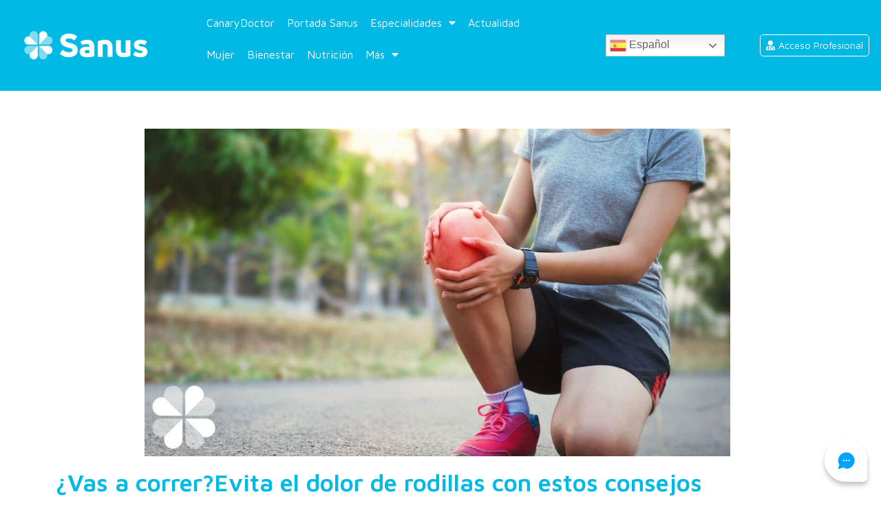

--- FILE ---
content_type: text/html; charset=UTF-8
request_url: https://www.canarydoctor.com/sanus/deporte/vas-a-correr-evita-el-dolor-de-rodillas-con-estos-consejos/
body_size: 97988
content:

<!DOCTYPE html>
<html class="html" lang="es"
 xmlns:fb="http://ogp.me/ns/fb#">
<head>
	<meta charset="UTF-8">
	<link rel="profile" href="https://gmpg.org/xfn/11">

	<meta name="uri-translation" content="on" /><link rel="alternate" hreflang="es" href="https://www.canarydoctor.com/sanus/deporte/vas-a-correr-evita-el-dolor-de-rodillas-con-estos-consejos/" />
<link rel="alternate" hreflang="en" href="https://www.canarydoctor.com/en/sanus/deporte/vas-a-correr-evita-el-dolor-de-rodillas-con-estos-consejos/" />
<link rel="alternate" hreflang="fr" href="https://www.canarydoctor.com/fr/sanus/deporte/vas-a-correr-evita-el-dolor-de-rodillas-con-estos-consejos/" />
<link rel="alternate" hreflang="de" href="https://www.canarydoctor.com/de/sanus/deporte/vas-a-correr-evita-el-dolor-de-rodillas-con-estos-consejos/" />
<link rel="alternate" hreflang="it" href="https://www.canarydoctor.com/it/sanus/deporte/vas-a-correr-evita-el-dolor-de-rodillas-con-estos-consejos/" />
<link rel="alternate" hreflang="ru" href="https://www.canarydoctor.com/ru/sanus/deporte/vas-a-correr-evita-el-dolor-de-rodillas-con-estos-consejos/" />
<link rel="pingback" href="https://www.canarydoctor.com/xmlrpc.php">
<meta name="viewport" content="width=device-width, initial-scale=1">
	<!-- This site is optimized with the Yoast SEO plugin v14.7 - https://yoast.com/wordpress/plugins/seo/ -->
	<title>¿Vas a correr?Evita el dolor de rodillas con estos consejos - CanaryDoctor.com</title>
	<meta name="description" content="Ante una molestia al correr,es preferible dejar pasar unos días o,acudir al médico para que nos diagnostique lo que puede estar causando el dolor." />
	<meta name="robots" content="index, follow" />
	<meta name="googlebot" content="index, follow, max-snippet:-1, max-image-preview:large, max-video-preview:-1" />
	<meta name="bingbot" content="index, follow, max-snippet:-1, max-image-preview:large, max-video-preview:-1" />
	<link rel="canonical" href="https://www.canarydoctor.com/sanus/deporte/vas-a-correr-evita-el-dolor-de-rodillas-con-estos-consejos/" />
	<meta property="og:locale" content="es_ES" />
	<meta property="og:type" content="article" />
	<meta property="og:title" content="¿Vas a correr?Evita el dolor de rodillas con estos consejos - CanaryDoctor.com" />
	<meta property="og:description" content="Ante una molestia al correr,es preferible dejar pasar unos días o,acudir al médico para que nos diagnostique lo que puede estar causando el dolor." />
	<meta property="og:url" content="https://www.canarydoctor.com/sanus/deporte/vas-a-correr-evita-el-dolor-de-rodillas-con-estos-consejos/" />
	<meta property="og:site_name" content="CanaryDoctor.com" />
	<meta property="article:publisher" content="https://www.facebook.com/canarydoctor/" />
	<meta property="article:author" content="https://www.facebook.com/canarydoctor/" />
	<meta property="article:published_time" content="2021-06-01T07:00:59+00:00" />
	<meta property="article:modified_time" content="2022-12-08T15:25:21+00:00" />
	<meta property="og:image" content="https://www.canarydoctor.com/wp-content/uploads/CD_BLOG_1810_¿Vas-a-correrEvita-el-dolor-de-rodillas-con-estos-consejos.jpg" />
	<meta property="og:image:width" content="1275" />
	<meta property="og:image:height" content="713" />
	<meta name="twitter:card" content="summary_large_image" />
	<meta name="twitter:creator" content="@canarydoctor" />
	<meta name="twitter:site" content="@canarydoctor" />
	<script type="application/ld+json" class="yoast-schema-graph">{"@context":"https://schema.org","@graph":[{"@type":"Organization","@id":"https://www.canarydoctor.com/#organization","name":"canarydoctor","url":"https://www.canarydoctor.com/","sameAs":["https://www.facebook.com/canarydoctor/","https://twitter.com/canarydoctor"],"logo":{"@type":"ImageObject","@id":"https://www.canarydoctor.com/#logo","inLanguage":"es","url":"https://www.canarydoctor.com/wp-content/uploads/2017/12/logo-canarydoctor-1.png","width":341,"height":85,"caption":"canarydoctor"},"image":{"@id":"https://www.canarydoctor.com/#logo"}},{"@type":"WebSite","@id":"https://www.canarydoctor.com/#website","url":"https://www.canarydoctor.com/","name":"CanaryDoctor.com","description":"Directorio de salud en Canarias","publisher":{"@id":"https://www.canarydoctor.com/#organization"},"potentialAction":[{"@type":"SearchAction","target":"https://www.canarydoctor.com/?s={search_term_string}","query-input":"required name=search_term_string"}],"inLanguage":"es"},{"@type":"ImageObject","@id":"https://www.canarydoctor.com/sanus/deporte/vas-a-correr-evita-el-dolor-de-rodillas-con-estos-consejos/#primaryimage","inLanguage":"es","url":"https://www.canarydoctor.com/wp-content/uploads/CD_BLOG_1810_\u00bfVas-a-correrEvita-el-dolor-de-rodillas-con-estos-consejos.jpg","width":1275,"height":713},{"@type":"WebPage","@id":"https://www.canarydoctor.com/sanus/deporte/vas-a-correr-evita-el-dolor-de-rodillas-con-estos-consejos/#webpage","url":"https://www.canarydoctor.com/sanus/deporte/vas-a-correr-evita-el-dolor-de-rodillas-con-estos-consejos/","name":"\u00bfVas a correr?Evita el dolor de rodillas con estos consejos - CanaryDoctor.com","isPartOf":{"@id":"https://www.canarydoctor.com/#website"},"primaryImageOfPage":{"@id":"https://www.canarydoctor.com/sanus/deporte/vas-a-correr-evita-el-dolor-de-rodillas-con-estos-consejos/#primaryimage"},"datePublished":"2021-06-01T07:00:59+00:00","dateModified":"2022-12-08T15:25:21+00:00","description":"Ante una molestia al correr,es preferible dejar pasar unos d\u00edas o,acudir al m\u00e9dico para que nos diagnostique lo que puede estar causando el dolor.","breadcrumb":{"@id":"https://www.canarydoctor.com/sanus/deporte/vas-a-correr-evita-el-dolor-de-rodillas-con-estos-consejos/#breadcrumb"},"inLanguage":"es","potentialAction":[{"@type":"ReadAction","target":["https://www.canarydoctor.com/sanus/deporte/vas-a-correr-evita-el-dolor-de-rodillas-con-estos-consejos/"]}]},{"@type":"BreadcrumbList","@id":"https://www.canarydoctor.com/sanus/deporte/vas-a-correr-evita-el-dolor-de-rodillas-con-estos-consejos/#breadcrumb","itemListElement":[{"@type":"ListItem","position":1,"item":{"@type":"WebPage","@id":"https://www.canarydoctor.com/","url":"https://www.canarydoctor.com/","name":"Inicio CanaryDoctor"}},{"@type":"ListItem","position":2,"item":{"@type":"WebPage","@id":"https://www.canarydoctor.com/sanus/deporte/vas-a-correr-evita-el-dolor-de-rodillas-con-estos-consejos/","url":"https://www.canarydoctor.com/sanus/deporte/vas-a-correr-evita-el-dolor-de-rodillas-con-estos-consejos/","name":"\u00bfVas a correr?Evita el dolor de rodillas con estos consejos"}}]},{"@type":"Article","@id":"https://www.canarydoctor.com/sanus/deporte/vas-a-correr-evita-el-dolor-de-rodillas-con-estos-consejos/#article","isPartOf":{"@id":"https://www.canarydoctor.com/sanus/deporte/vas-a-correr-evita-el-dolor-de-rodillas-con-estos-consejos/#webpage"},"author":{"@id":"https://www.canarydoctor.com/#/schema/person/6ca7ad81d6f28aeba665b8b8211fe439"},"headline":"\u00bfVas a correr?Evita el dolor de rodillas con estos consejos","datePublished":"2021-06-01T07:00:59+00:00","dateModified":"2022-12-08T15:25:21+00:00","mainEntityOfPage":{"@id":"https://www.canarydoctor.com/sanus/deporte/vas-a-correr-evita-el-dolor-de-rodillas-con-estos-consejos/#webpage"},"commentCount":0,"publisher":{"@id":"https://www.canarydoctor.com/#organization"},"image":{"@id":"https://www.canarydoctor.com/sanus/deporte/vas-a-correr-evita-el-dolor-de-rodillas-con-estos-consejos/#primaryimage"},"articleSection":"Deporte","inLanguage":"es","potentialAction":[{"@type":"CommentAction","name":"Comment","target":["https://www.canarydoctor.com/sanus/deporte/vas-a-correr-evita-el-dolor-de-rodillas-con-estos-consejos/#respond"]}]},{"@type":["Person"],"@id":"https://www.canarydoctor.com/#/schema/person/6ca7ad81d6f28aeba665b8b8211fe439","name":"Canary Doctor","image":{"@type":"ImageObject","@id":"https://www.canarydoctor.com/#personlogo","inLanguage":"es","url":"https://secure.gravatar.com/avatar/52b5e3522c31c139fa92b470cfeaa6b2?s=96&d=mm&r=g","caption":"Canary Doctor"},"description":"SANUS es el diario digital de CanaryDoctor especializado en art\u00edculos de actualidad en Canarias relacionados con la salud, el bienestar social y la mejora de los h\u00e1bitos saludables.","sameAs":["https://www.facebook.com/canarydoctor/","https://twitter.com/canarydoctor"]}]}</script>
	<!-- / Yoast SEO plugin. -->


<link rel='dns-prefetch' href='//www.canarydoctor.com' />
<link rel='dns-prefetch' href='//fonts.googleapis.com' />
<link rel='dns-prefetch' href='//s.w.org' />
<link rel="alternate" type="application/rss+xml" title="CanaryDoctor.com &raquo; Feed" href="https://www.canarydoctor.com/feed/" />
<link rel="alternate" type="application/rss+xml" title="CanaryDoctor.com &raquo; Feed de los comentarios" href="https://www.canarydoctor.com/comments/feed/" />
<link rel="alternate" type="application/rss+xml" title="CanaryDoctor.com &raquo; Comentario ¿Vas a correr?Evita el dolor de rodillas con estos consejos del feed" href="https://www.canarydoctor.com/sanus/deporte/vas-a-correr-evita-el-dolor-de-rodillas-con-estos-consejos/feed/" />
		<script type="text/javascript">
			window._wpemojiSettings = {"baseUrl":"https:\/\/s.w.org\/images\/core\/emoji\/12.0.0-1\/72x72\/","ext":".png","svgUrl":"https:\/\/s.w.org\/images\/core\/emoji\/12.0.0-1\/svg\/","svgExt":".svg","source":{"concatemoji":"https:\/\/www.canarydoctor.com\/wp-includes\/js\/wp-emoji-release.min.js?ver=5.3.2"}};
			!function(e,a,t){var r,n,o,i,p=a.createElement("canvas"),s=p.getContext&&p.getContext("2d");function c(e,t){var a=String.fromCharCode;s.clearRect(0,0,p.width,p.height),s.fillText(a.apply(this,e),0,0);var r=p.toDataURL();return s.clearRect(0,0,p.width,p.height),s.fillText(a.apply(this,t),0,0),r===p.toDataURL()}function l(e){if(!s||!s.fillText)return!1;switch(s.textBaseline="top",s.font="600 32px Arial",e){case"flag":return!c([127987,65039,8205,9895,65039],[127987,65039,8203,9895,65039])&&(!c([55356,56826,55356,56819],[55356,56826,8203,55356,56819])&&!c([55356,57332,56128,56423,56128,56418,56128,56421,56128,56430,56128,56423,56128,56447],[55356,57332,8203,56128,56423,8203,56128,56418,8203,56128,56421,8203,56128,56430,8203,56128,56423,8203,56128,56447]));case"emoji":return!c([55357,56424,55356,57342,8205,55358,56605,8205,55357,56424,55356,57340],[55357,56424,55356,57342,8203,55358,56605,8203,55357,56424,55356,57340])}return!1}function d(e){var t=a.createElement("script");t.src=e,t.defer=t.type="text/javascript",a.getElementsByTagName("head")[0].appendChild(t)}for(i=Array("flag","emoji"),t.supports={everything:!0,everythingExceptFlag:!0},o=0;o<i.length;o++)t.supports[i[o]]=l(i[o]),t.supports.everything=t.supports.everything&&t.supports[i[o]],"flag"!==i[o]&&(t.supports.everythingExceptFlag=t.supports.everythingExceptFlag&&t.supports[i[o]]);t.supports.everythingExceptFlag=t.supports.everythingExceptFlag&&!t.supports.flag,t.DOMReady=!1,t.readyCallback=function(){t.DOMReady=!0},t.supports.everything||(n=function(){t.readyCallback()},a.addEventListener?(a.addEventListener("DOMContentLoaded",n,!1),e.addEventListener("load",n,!1)):(e.attachEvent("onload",n),a.attachEvent("onreadystatechange",function(){"complete"===a.readyState&&t.readyCallback()})),(r=t.source||{}).concatemoji?d(r.concatemoji):r.wpemoji&&r.twemoji&&(d(r.twemoji),d(r.wpemoji)))}(window,document,window._wpemojiSettings);
		</script>
		<style type="text/css">
img.wp-smiley,
img.emoji {
	display: inline !important;
	border: none !important;
	box-shadow: none !important;
	height: 1em !important;
	width: 1em !important;
	margin: 0 .07em !important;
	vertical-align: -0.1em !important;
	background: none !important;
	padding: 0 !important;
}
</style>
	<link rel='stylesheet' id='wp-block-library-css'  href='https://www.canarydoctor.com/wp-includes/css/dist/block-library/style.min.css?ver=5.3.2' type='text/css' media='all' />
<link rel='stylesheet' id='wp-block-library-theme-css'  href='https://www.canarydoctor.com/wp-includes/css/dist/block-library/theme.min.css?ver=5.3.2' type='text/css' media='all' />
<link rel='stylesheet' id='wc-block-style-css'  href='https://www.canarydoctor.com/wp-content/plugins/woocommerce/packages/woocommerce-blocks/build/style.css?ver=2.3.0' type='text/css' media='all' />
<link rel='stylesheet' id='ae-pro-css-css'  href='https://www.canarydoctor.com/wp-content/plugins/anywhere-elementor-pro/includes/assets/css/ae-pro.min.css?ver=2.25.7' type='text/css' media='all' />
<style id='ae-pro-css-inline-css' type='text/css'>
.blog-entry.grid-entry .blog-entry-inner{ padding:0 !important; }.search #main #content-wrap{ padding:0 !important; }
</style>
<link rel='stylesheet' id='cpsh-shortcodes-css'  href='https://www.canarydoctor.com/wp-content/plugins/column-shortcodes//assets/css/shortcodes.css?ver=1.0.1' type='text/css' media='all' />
<link rel='stylesheet' id='comment-rating-field-pro-plugin-css'  href='https://www.canarydoctor.com/wp-content/plugins/comment-rating-field-pro-plugin/assets/css/frontend.css?ver=5.3.2' type='text/css' media='all' />
<link rel='stylesheet' id='toggle-switch-css'  href='https://www.canarydoctor.com/wp-content/plugins/woocommerce-deposits/assets/css/toggle-switch.css?ver=3.0' type='text/css' media='screen' />
<link rel='stylesheet' id='wc-deposits-frontend-styles-css'  href='https://www.canarydoctor.com/wp-content/plugins/woocommerce-deposits/assets/css/style.css?ver=5.3.2' type='text/css' media='all' />
<style id='woocommerce-inline-inline-css' type='text/css'>
.woocommerce form .form-row .required { visibility: visible; }
</style>
<link rel='stylesheet' id='dokan-ls-custom-style-css'  href='https://www.canarydoctor.com/wp-content/plugins/dokan-pro/includes/modules/live-search/assets/css/style.css?ver=20260123' type='text/css' media='all' />
<link rel='stylesheet' id='dokan-store-support-styles-css'  href='https://www.canarydoctor.com/wp-content/plugins/dokan-pro/includes/modules/store-support/assets/css/style.css?ver=20260123' type='text/css' media='all' />
<link rel='stylesheet' id='megamenu-css'  href='https://www.canarydoctor.com/wp-content/uploads/maxmegamenu/style.css?ver=8ae8bb' type='text/css' media='all' />
<link rel='stylesheet' id='dashicons-css'  href='https://www.canarydoctor.com/wp-includes/css/dashicons.min.css?ver=5.3.2' type='text/css' media='all' />
<style id='dashicons-inline-css' type='text/css'>
[data-font="Dashicons"]:before {font-family: 'Dashicons' !important;content: attr(data-icon) !important;speak: none !important;font-weight: normal !important;font-variant: normal !important;text-transform: none !important;line-height: 1 !important;font-style: normal !important;-webkit-font-smoothing: antialiased !important;-moz-osx-font-smoothing: grayscale !important;}
</style>
<link rel='stylesheet' id='vegas-css-css'  href='https://www.canarydoctor.com/wp-content/plugins/anywhere-elementor-pro/includes/assets/lib/vegas/vegas.min.css?ver=2.4.0' type='text/css' media='all' />
<link rel='stylesheet' id='font-awesome-css'  href='https://www.canarydoctor.com/wp-content/themes/oceanwp/assets/fonts/fontawesome/css/all.min.css?ver=5.11.2' type='text/css' media='all' />
<style id='font-awesome-inline-css' type='text/css'>
[data-font="FontAwesome"]:before {font-family: 'FontAwesome' !important;content: attr(data-icon) !important;speak: none !important;font-weight: normal !important;font-variant: normal !important;text-transform: none !important;line-height: 1 !important;font-style: normal !important;-webkit-font-smoothing: antialiased !important;-moz-osx-font-smoothing: grayscale !important;}
</style>
<link rel='stylesheet' id='simple-line-icons-css'  href='https://www.canarydoctor.com/wp-content/themes/oceanwp/assets/css/third/simple-line-icons.min.css?ver=2.4.0' type='text/css' media='all' />
<link rel='stylesheet' id='magnific-popup-css'  href='https://www.canarydoctor.com/wp-content/themes/oceanwp/assets/css/third/magnific-popup.min.css?ver=1.0.0' type='text/css' media='all' />
<link rel='stylesheet' id='slick-css'  href='https://www.canarydoctor.com/wp-content/themes/oceanwp/assets/css/third/slick.min.css?ver=1.6.0' type='text/css' media='all' />
<link rel='stylesheet' id='oceanwp-style-css'  href='https://www.canarydoctor.com/wp-content/themes/oceanwp/assets/css/style.min.css?ver=1.8.6' type='text/css' media='all' />
<link rel='stylesheet' id='oceanwp-woo-mini-cart-css'  href='https://www.canarydoctor.com/wp-content/themes/oceanwp/assets/css/woo/woo-mini-cart.min.css?ver=5.3.2' type='text/css' media='all' />
<link rel='stylesheet' id='oceanwp-woocommerce-css'  href='https://www.canarydoctor.com/wp-content/themes/oceanwp/assets/css/woo/woocommerce.min.css?ver=5.3.2' type='text/css' media='all' />
<link rel='stylesheet' id='oceanwp-woo-star-font-css'  href='https://www.canarydoctor.com/wp-content/themes/oceanwp/assets/css/woo/woo-star-font.min.css?ver=5.3.2' type='text/css' media='all' />
<link rel='stylesheet' id='oceanwp-woo-quick-view-css'  href='https://www.canarydoctor.com/wp-content/themes/oceanwp/assets/css/woo/woo-quick-view.min.css?ver=5.3.2' type='text/css' media='all' />
<style id="oceanwp-google-font-maven-pro-css" media="all">/* vietnamese */
@font-face {
  font-family: 'Maven Pro';
  font-style: normal;
  font-weight: 400;
  font-display: swap;
  src: url(/fonts.gstatic.com/s/mavenpro/v40/7Au9p_AqnyWWAxW2Wk3GwmQIElsO02Ex.woff2) format('woff2');
  unicode-range: U+0102-0103, U+0110-0111, U+0128-0129, U+0168-0169, U+01A0-01A1, U+01AF-01B0, U+0300-0301, U+0303-0304, U+0308-0309, U+0323, U+0329, U+1EA0-1EF9, U+20AB;
}
/* latin-ext */
@font-face {
  font-family: 'Maven Pro';
  font-style: normal;
  font-weight: 400;
  font-display: swap;
  src: url(/fonts.gstatic.com/s/mavenpro/v40/7Au9p_AqnyWWAxW2Wk3Gw2QIElsO02Ex.woff2) format('woff2');
  unicode-range: U+0100-02BA, U+02BD-02C5, U+02C7-02CC, U+02CE-02D7, U+02DD-02FF, U+0304, U+0308, U+0329, U+1D00-1DBF, U+1E00-1E9F, U+1EF2-1EFF, U+2020, U+20A0-20AB, U+20AD-20C0, U+2113, U+2C60-2C7F, U+A720-A7FF;
}
/* latin */
@font-face {
  font-family: 'Maven Pro';
  font-style: normal;
  font-weight: 400;
  font-display: swap;
  src: url(/fonts.gstatic.com/s/mavenpro/v40/7Au9p_AqnyWWAxW2Wk3GzWQIElsO0w.woff2) format('woff2');
  unicode-range: U+0000-00FF, U+0131, U+0152-0153, U+02BB-02BC, U+02C6, U+02DA, U+02DC, U+0304, U+0308, U+0329, U+2000-206F, U+20AC, U+2122, U+2191, U+2193, U+2212, U+2215, U+FEFF, U+FFFD;
}
/* vietnamese */
@font-face {
  font-family: 'Maven Pro';
  font-style: normal;
  font-weight: 500;
  font-display: swap;
  src: url(/fonts.gstatic.com/s/mavenpro/v40/7Au9p_AqnyWWAxW2Wk3GwmQIElsO02Ex.woff2) format('woff2');
  unicode-range: U+0102-0103, U+0110-0111, U+0128-0129, U+0168-0169, U+01A0-01A1, U+01AF-01B0, U+0300-0301, U+0303-0304, U+0308-0309, U+0323, U+0329, U+1EA0-1EF9, U+20AB;
}
/* latin-ext */
@font-face {
  font-family: 'Maven Pro';
  font-style: normal;
  font-weight: 500;
  font-display: swap;
  src: url(/fonts.gstatic.com/s/mavenpro/v40/7Au9p_AqnyWWAxW2Wk3Gw2QIElsO02Ex.woff2) format('woff2');
  unicode-range: U+0100-02BA, U+02BD-02C5, U+02C7-02CC, U+02CE-02D7, U+02DD-02FF, U+0304, U+0308, U+0329, U+1D00-1DBF, U+1E00-1E9F, U+1EF2-1EFF, U+2020, U+20A0-20AB, U+20AD-20C0, U+2113, U+2C60-2C7F, U+A720-A7FF;
}
/* latin */
@font-face {
  font-family: 'Maven Pro';
  font-style: normal;
  font-weight: 500;
  font-display: swap;
  src: url(/fonts.gstatic.com/s/mavenpro/v40/7Au9p_AqnyWWAxW2Wk3GzWQIElsO0w.woff2) format('woff2');
  unicode-range: U+0000-00FF, U+0131, U+0152-0153, U+02BB-02BC, U+02C6, U+02DA, U+02DC, U+0304, U+0308, U+0329, U+2000-206F, U+20AC, U+2122, U+2191, U+2193, U+2212, U+2215, U+FEFF, U+FFFD;
}
/* vietnamese */
@font-face {
  font-family: 'Maven Pro';
  font-style: normal;
  font-weight: 600;
  font-display: swap;
  src: url(/fonts.gstatic.com/s/mavenpro/v40/7Au9p_AqnyWWAxW2Wk3GwmQIElsO02Ex.woff2) format('woff2');
  unicode-range: U+0102-0103, U+0110-0111, U+0128-0129, U+0168-0169, U+01A0-01A1, U+01AF-01B0, U+0300-0301, U+0303-0304, U+0308-0309, U+0323, U+0329, U+1EA0-1EF9, U+20AB;
}
/* latin-ext */
@font-face {
  font-family: 'Maven Pro';
  font-style: normal;
  font-weight: 600;
  font-display: swap;
  src: url(/fonts.gstatic.com/s/mavenpro/v40/7Au9p_AqnyWWAxW2Wk3Gw2QIElsO02Ex.woff2) format('woff2');
  unicode-range: U+0100-02BA, U+02BD-02C5, U+02C7-02CC, U+02CE-02D7, U+02DD-02FF, U+0304, U+0308, U+0329, U+1D00-1DBF, U+1E00-1E9F, U+1EF2-1EFF, U+2020, U+20A0-20AB, U+20AD-20C0, U+2113, U+2C60-2C7F, U+A720-A7FF;
}
/* latin */
@font-face {
  font-family: 'Maven Pro';
  font-style: normal;
  font-weight: 600;
  font-display: swap;
  src: url(/fonts.gstatic.com/s/mavenpro/v40/7Au9p_AqnyWWAxW2Wk3GzWQIElsO0w.woff2) format('woff2');
  unicode-range: U+0000-00FF, U+0131, U+0152-0153, U+02BB-02BC, U+02C6, U+02DA, U+02DC, U+0304, U+0308, U+0329, U+2000-206F, U+20AC, U+2122, U+2191, U+2193, U+2212, U+2215, U+FEFF, U+FFFD;
}
/* vietnamese */
@font-face {
  font-family: 'Maven Pro';
  font-style: normal;
  font-weight: 700;
  font-display: swap;
  src: url(/fonts.gstatic.com/s/mavenpro/v40/7Au9p_AqnyWWAxW2Wk3GwmQIElsO02Ex.woff2) format('woff2');
  unicode-range: U+0102-0103, U+0110-0111, U+0128-0129, U+0168-0169, U+01A0-01A1, U+01AF-01B0, U+0300-0301, U+0303-0304, U+0308-0309, U+0323, U+0329, U+1EA0-1EF9, U+20AB;
}
/* latin-ext */
@font-face {
  font-family: 'Maven Pro';
  font-style: normal;
  font-weight: 700;
  font-display: swap;
  src: url(/fonts.gstatic.com/s/mavenpro/v40/7Au9p_AqnyWWAxW2Wk3Gw2QIElsO02Ex.woff2) format('woff2');
  unicode-range: U+0100-02BA, U+02BD-02C5, U+02C7-02CC, U+02CE-02D7, U+02DD-02FF, U+0304, U+0308, U+0329, U+1D00-1DBF, U+1E00-1E9F, U+1EF2-1EFF, U+2020, U+20A0-20AB, U+20AD-20C0, U+2113, U+2C60-2C7F, U+A720-A7FF;
}
/* latin */
@font-face {
  font-family: 'Maven Pro';
  font-style: normal;
  font-weight: 700;
  font-display: swap;
  src: url(/fonts.gstatic.com/s/mavenpro/v40/7Au9p_AqnyWWAxW2Wk3GzWQIElsO0w.woff2) format('woff2');
  unicode-range: U+0000-00FF, U+0131, U+0152-0153, U+02BB-02BC, U+02C6, U+02DA, U+02DC, U+0304, U+0308, U+0329, U+2000-206F, U+20AC, U+2122, U+2191, U+2193, U+2212, U+2215, U+FEFF, U+FFFD;
}
/* vietnamese */
@font-face {
  font-family: 'Maven Pro';
  font-style: normal;
  font-weight: 800;
  font-display: swap;
  src: url(/fonts.gstatic.com/s/mavenpro/v40/7Au9p_AqnyWWAxW2Wk3GwmQIElsO02Ex.woff2) format('woff2');
  unicode-range: U+0102-0103, U+0110-0111, U+0128-0129, U+0168-0169, U+01A0-01A1, U+01AF-01B0, U+0300-0301, U+0303-0304, U+0308-0309, U+0323, U+0329, U+1EA0-1EF9, U+20AB;
}
/* latin-ext */
@font-face {
  font-family: 'Maven Pro';
  font-style: normal;
  font-weight: 800;
  font-display: swap;
  src: url(/fonts.gstatic.com/s/mavenpro/v40/7Au9p_AqnyWWAxW2Wk3Gw2QIElsO02Ex.woff2) format('woff2');
  unicode-range: U+0100-02BA, U+02BD-02C5, U+02C7-02CC, U+02CE-02D7, U+02DD-02FF, U+0304, U+0308, U+0329, U+1D00-1DBF, U+1E00-1E9F, U+1EF2-1EFF, U+2020, U+20A0-20AB, U+20AD-20C0, U+2113, U+2C60-2C7F, U+A720-A7FF;
}
/* latin */
@font-face {
  font-family: 'Maven Pro';
  font-style: normal;
  font-weight: 800;
  font-display: swap;
  src: url(/fonts.gstatic.com/s/mavenpro/v40/7Au9p_AqnyWWAxW2Wk3GzWQIElsO0w.woff2) format('woff2');
  unicode-range: U+0000-00FF, U+0131, U+0152-0153, U+02BB-02BC, U+02C6, U+02DA, U+02DC, U+0304, U+0308, U+0329, U+2000-206F, U+20AC, U+2122, U+2191, U+2193, U+2212, U+2215, U+FEFF, U+FFFD;
}
/* vietnamese */
@font-face {
  font-family: 'Maven Pro';
  font-style: normal;
  font-weight: 900;
  font-display: swap;
  src: url(/fonts.gstatic.com/s/mavenpro/v40/7Au9p_AqnyWWAxW2Wk3GwmQIElsO02Ex.woff2) format('woff2');
  unicode-range: U+0102-0103, U+0110-0111, U+0128-0129, U+0168-0169, U+01A0-01A1, U+01AF-01B0, U+0300-0301, U+0303-0304, U+0308-0309, U+0323, U+0329, U+1EA0-1EF9, U+20AB;
}
/* latin-ext */
@font-face {
  font-family: 'Maven Pro';
  font-style: normal;
  font-weight: 900;
  font-display: swap;
  src: url(/fonts.gstatic.com/s/mavenpro/v40/7Au9p_AqnyWWAxW2Wk3Gw2QIElsO02Ex.woff2) format('woff2');
  unicode-range: U+0100-02BA, U+02BD-02C5, U+02C7-02CC, U+02CE-02D7, U+02DD-02FF, U+0304, U+0308, U+0329, U+1D00-1DBF, U+1E00-1E9F, U+1EF2-1EFF, U+2020, U+20A0-20AB, U+20AD-20C0, U+2113, U+2C60-2C7F, U+A720-A7FF;
}
/* latin */
@font-face {
  font-family: 'Maven Pro';
  font-style: normal;
  font-weight: 900;
  font-display: swap;
  src: url(/fonts.gstatic.com/s/mavenpro/v40/7Au9p_AqnyWWAxW2Wk3GzWQIElsO0w.woff2) format('woff2');
  unicode-range: U+0000-00FF, U+0131, U+0152-0153, U+02BB-02BC, U+02C6, U+02DA, U+02DC, U+0304, U+0308, U+0329, U+2000-206F, U+20AC, U+2122, U+2191, U+2193, U+2212, U+2215, U+FEFF, U+FFFD;
}
</style>
<link rel='stylesheet' id='elementor-icons-css'  href='https://www.canarydoctor.com/wp-content/plugins/elementor/assets/lib/eicons/css/elementor-icons.min.css?ver=5.16.0' type='text/css' media='all' />
<link rel='stylesheet' id='elementor-frontend-legacy-css'  href='https://www.canarydoctor.com/wp-content/plugins/elementor/assets/css/frontend-legacy.min.css?ver=3.7.4' type='text/css' media='all' />
<link rel='stylesheet' id='elementor-frontend-css'  href='https://www.canarydoctor.com/wp-content/plugins/elementor/assets/css/frontend.min.css?ver=3.7.4' type='text/css' media='all' />
<link rel='stylesheet' id='elementor-post-83453-css'  href='https://www.canarydoctor.com/wp-content/uploads/elementor/css/post-83453.css?ver=1735307306' type='text/css' media='all' />
<link rel='stylesheet' id='elementor-pro-css'  href='https://www.canarydoctor.com/wp-content/plugins/elementor-pro/assets/css/frontend.min.css?ver=3.7.4' type='text/css' media='all' />
<link rel='stylesheet' id='uael-frontend-css'  href='https://www.canarydoctor.com/wp-content/plugins/ultimate-elementor/assets/min-css/uael-frontend.min.css?ver=1.36.7' type='text/css' media='all' />
<link rel='stylesheet' id='font-awesome-5-all-css'  href='https://www.canarydoctor.com/wp-content/plugins/elementor/assets/lib/font-awesome/css/all.min.css?ver=3.7.4' type='text/css' media='all' />
<link rel='stylesheet' id='font-awesome-4-shim-css'  href='https://www.canarydoctor.com/wp-content/plugins/elementor/assets/lib/font-awesome/css/v4-shims.min.css?ver=3.7.4' type='text/css' media='all' />
<link rel='stylesheet' id='namogo-icons-css'  href='https://www.canarydoctor.com/wp-content/plugins/elementor-extras/assets/lib/nicons/css/nicons.css?ver=2.2.51' type='text/css' media='all' />
<link rel='stylesheet' id='elementor-extras-frontend-css'  href='https://www.canarydoctor.com/wp-content/plugins/elementor-extras/assets/css/frontend.min.css?ver=2.2.51' type='text/css' media='all' />
<link rel='stylesheet' id='elementor-global-css'  href='https://www.canarydoctor.com/wp-content/uploads/elementor/css/global.css?ver=1735307311' type='text/css' media='all' />
<link rel='stylesheet' id='elementor-post-59651-css'  href='https://www.canarydoctor.com/wp-content/uploads/elementor/css/post-59651.css?ver=1744737358' type='text/css' media='all' />
<link rel='stylesheet' id='elementor-post-37241-css'  href='https://www.canarydoctor.com/wp-content/uploads/elementor/css/post-37241.css?ver=1739192693' type='text/css' media='all' />
<link rel='stylesheet' id='dokan-style-css'  href='https://www.canarydoctor.com/wp-content/plugins/dokan-lite/assets/css/style.css?ver=1532686739' type='text/css' media='all' />
<link rel='stylesheet' id='dokan-fontawesome-css'  href='https://www.canarydoctor.com/wp-content/plugins/dokan-lite/assets/vendors/font-awesome/font-awesome.min.css?ver=2.8.4' type='text/css' media='all' />
<link rel='stylesheet' id='dokan-magnific-popup-css'  href='https://www.canarydoctor.com/wp-content/plugins/dokan-lite/assets/vendors/magnific/magnific-popup.css?ver=2.8.4' type='text/css' media='all' />
<link rel='stylesheet' id='jquery-lazyloadxt-spinner-css-css'  href='//www.canarydoctor.com/wp-content/plugins/a3-lazy-load/assets/css/jquery.lazyloadxt.spinner.css?ver=5.3.2' type='text/css' media='all' />
<link rel='stylesheet' id='a3a3_lazy_load-css'  href='//www.canarydoctor.com/wp-content/uploads/sass/a3_lazy_load.min.css?ver=1583514151' type='text/css' media='all' />
<link rel='stylesheet' id='__EPYT__style-css'  href='https://www.canarydoctor.com/wp-content/plugins/youtube-embed-plus/styles/ytprefs.min.css?ver=14.2.3' type='text/css' media='all' />
<style id='__EPYT__style-inline-css' type='text/css'>

                .epyt-gallery-thumb {
                        width: 33.333%;
                }
                
</style>
<link rel='stylesheet' id='elementor-post-2336-css'  href='https://www.canarydoctor.com/wp-content/uploads/elementor/css/post-2336.css?ver=1744738455' type='text/css' media='all' />
<link rel='stylesheet' id='oe-widgets-style-css'  href='https://www.canarydoctor.com/wp-content/plugins/ocean-extraOLD/assets/css/widgets.css?ver=5.3.2' type='text/css' media='all' />
<style id="google-fonts-1-css" media="all">/* vietnamese */
@font-face {
  font-family: 'Maven Pro';
  font-style: normal;
  font-weight: 400;
  src: url(/fonts.gstatic.com/s/mavenpro/v40/7Au9p_AqnyWWAxW2Wk3GwmQIElsO02Ex.woff2) format('woff2');
  unicode-range: U+0102-0103, U+0110-0111, U+0128-0129, U+0168-0169, U+01A0-01A1, U+01AF-01B0, U+0300-0301, U+0303-0304, U+0308-0309, U+0323, U+0329, U+1EA0-1EF9, U+20AB;
}
/* latin-ext */
@font-face {
  font-family: 'Maven Pro';
  font-style: normal;
  font-weight: 400;
  src: url(/fonts.gstatic.com/s/mavenpro/v40/7Au9p_AqnyWWAxW2Wk3Gw2QIElsO02Ex.woff2) format('woff2');
  unicode-range: U+0100-02BA, U+02BD-02C5, U+02C7-02CC, U+02CE-02D7, U+02DD-02FF, U+0304, U+0308, U+0329, U+1D00-1DBF, U+1E00-1E9F, U+1EF2-1EFF, U+2020, U+20A0-20AB, U+20AD-20C0, U+2113, U+2C60-2C7F, U+A720-A7FF;
}
/* latin */
@font-face {
  font-family: 'Maven Pro';
  font-style: normal;
  font-weight: 400;
  src: url(/fonts.gstatic.com/s/mavenpro/v40/7Au9p_AqnyWWAxW2Wk3GzWQIElsO0w.woff2) format('woff2');
  unicode-range: U+0000-00FF, U+0131, U+0152-0153, U+02BB-02BC, U+02C6, U+02DA, U+02DC, U+0304, U+0308, U+0329, U+2000-206F, U+20AC, U+2122, U+2191, U+2193, U+2212, U+2215, U+FEFF, U+FFFD;
}
/* vietnamese */
@font-face {
  font-family: 'Maven Pro';
  font-style: normal;
  font-weight: 500;
  src: url(/fonts.gstatic.com/s/mavenpro/v40/7Au9p_AqnyWWAxW2Wk3GwmQIElsO02Ex.woff2) format('woff2');
  unicode-range: U+0102-0103, U+0110-0111, U+0128-0129, U+0168-0169, U+01A0-01A1, U+01AF-01B0, U+0300-0301, U+0303-0304, U+0308-0309, U+0323, U+0329, U+1EA0-1EF9, U+20AB;
}
/* latin-ext */
@font-face {
  font-family: 'Maven Pro';
  font-style: normal;
  font-weight: 500;
  src: url(/fonts.gstatic.com/s/mavenpro/v40/7Au9p_AqnyWWAxW2Wk3Gw2QIElsO02Ex.woff2) format('woff2');
  unicode-range: U+0100-02BA, U+02BD-02C5, U+02C7-02CC, U+02CE-02D7, U+02DD-02FF, U+0304, U+0308, U+0329, U+1D00-1DBF, U+1E00-1E9F, U+1EF2-1EFF, U+2020, U+20A0-20AB, U+20AD-20C0, U+2113, U+2C60-2C7F, U+A720-A7FF;
}
/* latin */
@font-face {
  font-family: 'Maven Pro';
  font-style: normal;
  font-weight: 500;
  src: url(/fonts.gstatic.com/s/mavenpro/v40/7Au9p_AqnyWWAxW2Wk3GzWQIElsO0w.woff2) format('woff2');
  unicode-range: U+0000-00FF, U+0131, U+0152-0153, U+02BB-02BC, U+02C6, U+02DA, U+02DC, U+0304, U+0308, U+0329, U+2000-206F, U+20AC, U+2122, U+2191, U+2193, U+2212, U+2215, U+FEFF, U+FFFD;
}
/* vietnamese */
@font-face {
  font-family: 'Maven Pro';
  font-style: normal;
  font-weight: 600;
  src: url(/fonts.gstatic.com/s/mavenpro/v40/7Au9p_AqnyWWAxW2Wk3GwmQIElsO02Ex.woff2) format('woff2');
  unicode-range: U+0102-0103, U+0110-0111, U+0128-0129, U+0168-0169, U+01A0-01A1, U+01AF-01B0, U+0300-0301, U+0303-0304, U+0308-0309, U+0323, U+0329, U+1EA0-1EF9, U+20AB;
}
/* latin-ext */
@font-face {
  font-family: 'Maven Pro';
  font-style: normal;
  font-weight: 600;
  src: url(/fonts.gstatic.com/s/mavenpro/v40/7Au9p_AqnyWWAxW2Wk3Gw2QIElsO02Ex.woff2) format('woff2');
  unicode-range: U+0100-02BA, U+02BD-02C5, U+02C7-02CC, U+02CE-02D7, U+02DD-02FF, U+0304, U+0308, U+0329, U+1D00-1DBF, U+1E00-1E9F, U+1EF2-1EFF, U+2020, U+20A0-20AB, U+20AD-20C0, U+2113, U+2C60-2C7F, U+A720-A7FF;
}
/* latin */
@font-face {
  font-family: 'Maven Pro';
  font-style: normal;
  font-weight: 600;
  src: url(/fonts.gstatic.com/s/mavenpro/v40/7Au9p_AqnyWWAxW2Wk3GzWQIElsO0w.woff2) format('woff2');
  unicode-range: U+0000-00FF, U+0131, U+0152-0153, U+02BB-02BC, U+02C6, U+02DA, U+02DC, U+0304, U+0308, U+0329, U+2000-206F, U+20AC, U+2122, U+2191, U+2193, U+2212, U+2215, U+FEFF, U+FFFD;
}
/* vietnamese */
@font-face {
  font-family: 'Maven Pro';
  font-style: normal;
  font-weight: 700;
  src: url(/fonts.gstatic.com/s/mavenpro/v40/7Au9p_AqnyWWAxW2Wk3GwmQIElsO02Ex.woff2) format('woff2');
  unicode-range: U+0102-0103, U+0110-0111, U+0128-0129, U+0168-0169, U+01A0-01A1, U+01AF-01B0, U+0300-0301, U+0303-0304, U+0308-0309, U+0323, U+0329, U+1EA0-1EF9, U+20AB;
}
/* latin-ext */
@font-face {
  font-family: 'Maven Pro';
  font-style: normal;
  font-weight: 700;
  src: url(/fonts.gstatic.com/s/mavenpro/v40/7Au9p_AqnyWWAxW2Wk3Gw2QIElsO02Ex.woff2) format('woff2');
  unicode-range: U+0100-02BA, U+02BD-02C5, U+02C7-02CC, U+02CE-02D7, U+02DD-02FF, U+0304, U+0308, U+0329, U+1D00-1DBF, U+1E00-1E9F, U+1EF2-1EFF, U+2020, U+20A0-20AB, U+20AD-20C0, U+2113, U+2C60-2C7F, U+A720-A7FF;
}
/* latin */
@font-face {
  font-family: 'Maven Pro';
  font-style: normal;
  font-weight: 700;
  src: url(/fonts.gstatic.com/s/mavenpro/v40/7Au9p_AqnyWWAxW2Wk3GzWQIElsO0w.woff2) format('woff2');
  unicode-range: U+0000-00FF, U+0131, U+0152-0153, U+02BB-02BC, U+02C6, U+02DA, U+02DC, U+0304, U+0308, U+0329, U+2000-206F, U+20AC, U+2122, U+2191, U+2193, U+2212, U+2215, U+FEFF, U+FFFD;
}
/* vietnamese */
@font-face {
  font-family: 'Maven Pro';
  font-style: normal;
  font-weight: 800;
  src: url(/fonts.gstatic.com/s/mavenpro/v40/7Au9p_AqnyWWAxW2Wk3GwmQIElsO02Ex.woff2) format('woff2');
  unicode-range: U+0102-0103, U+0110-0111, U+0128-0129, U+0168-0169, U+01A0-01A1, U+01AF-01B0, U+0300-0301, U+0303-0304, U+0308-0309, U+0323, U+0329, U+1EA0-1EF9, U+20AB;
}
/* latin-ext */
@font-face {
  font-family: 'Maven Pro';
  font-style: normal;
  font-weight: 800;
  src: url(/fonts.gstatic.com/s/mavenpro/v40/7Au9p_AqnyWWAxW2Wk3Gw2QIElsO02Ex.woff2) format('woff2');
  unicode-range: U+0100-02BA, U+02BD-02C5, U+02C7-02CC, U+02CE-02D7, U+02DD-02FF, U+0304, U+0308, U+0329, U+1D00-1DBF, U+1E00-1E9F, U+1EF2-1EFF, U+2020, U+20A0-20AB, U+20AD-20C0, U+2113, U+2C60-2C7F, U+A720-A7FF;
}
/* latin */
@font-face {
  font-family: 'Maven Pro';
  font-style: normal;
  font-weight: 800;
  src: url(/fonts.gstatic.com/s/mavenpro/v40/7Au9p_AqnyWWAxW2Wk3GzWQIElsO0w.woff2) format('woff2');
  unicode-range: U+0000-00FF, U+0131, U+0152-0153, U+02BB-02BC, U+02C6, U+02DA, U+02DC, U+0304, U+0308, U+0329, U+2000-206F, U+20AC, U+2122, U+2191, U+2193, U+2212, U+2215, U+FEFF, U+FFFD;
}
/* vietnamese */
@font-face {
  font-family: 'Maven Pro';
  font-style: normal;
  font-weight: 900;
  src: url(/fonts.gstatic.com/s/mavenpro/v40/7Au9p_AqnyWWAxW2Wk3GwmQIElsO02Ex.woff2) format('woff2');
  unicode-range: U+0102-0103, U+0110-0111, U+0128-0129, U+0168-0169, U+01A0-01A1, U+01AF-01B0, U+0300-0301, U+0303-0304, U+0308-0309, U+0323, U+0329, U+1EA0-1EF9, U+20AB;
}
/* latin-ext */
@font-face {
  font-family: 'Maven Pro';
  font-style: normal;
  font-weight: 900;
  src: url(/fonts.gstatic.com/s/mavenpro/v40/7Au9p_AqnyWWAxW2Wk3Gw2QIElsO02Ex.woff2) format('woff2');
  unicode-range: U+0100-02BA, U+02BD-02C5, U+02C7-02CC, U+02CE-02D7, U+02DD-02FF, U+0304, U+0308, U+0329, U+1D00-1DBF, U+1E00-1E9F, U+1EF2-1EFF, U+2020, U+20A0-20AB, U+20AD-20C0, U+2113, U+2C60-2C7F, U+A720-A7FF;
}
/* latin */
@font-face {
  font-family: 'Maven Pro';
  font-style: normal;
  font-weight: 900;
  src: url(/fonts.gstatic.com/s/mavenpro/v40/7Au9p_AqnyWWAxW2Wk3GzWQIElsO0w.woff2) format('woff2');
  unicode-range: U+0000-00FF, U+0131, U+0152-0153, U+02BB-02BC, U+02C6, U+02DA, U+02DC, U+0304, U+0308, U+0329, U+2000-206F, U+20AC, U+2122, U+2191, U+2193, U+2212, U+2215, U+FEFF, U+FFFD;
}
/* cyrillic-ext */
@font-face {
  font-family: 'Raleway';
  font-style: italic;
  font-weight: 100;
  src: url(/fonts.gstatic.com/s/raleway/v37/1Ptsg8zYS_SKggPNyCg4QIFqL_KWxWMT.woff2) format('woff2');
  unicode-range: U+0460-052F, U+1C80-1C8A, U+20B4, U+2DE0-2DFF, U+A640-A69F, U+FE2E-FE2F;
}
/* cyrillic */
@font-face {
  font-family: 'Raleway';
  font-style: italic;
  font-weight: 100;
  src: url(/fonts.gstatic.com/s/raleway/v37/1Ptsg8zYS_SKggPNyCg4SYFqL_KWxWMT.woff2) format('woff2');
  unicode-range: U+0301, U+0400-045F, U+0490-0491, U+04B0-04B1, U+2116;
}
/* vietnamese */
@font-face {
  font-family: 'Raleway';
  font-style: italic;
  font-weight: 100;
  src: url(/fonts.gstatic.com/s/raleway/v37/1Ptsg8zYS_SKggPNyCg4QoFqL_KWxWMT.woff2) format('woff2');
  unicode-range: U+0102-0103, U+0110-0111, U+0128-0129, U+0168-0169, U+01A0-01A1, U+01AF-01B0, U+0300-0301, U+0303-0304, U+0308-0309, U+0323, U+0329, U+1EA0-1EF9, U+20AB;
}
/* latin-ext */
@font-face {
  font-family: 'Raleway';
  font-style: italic;
  font-weight: 100;
  src: url(/fonts.gstatic.com/s/raleway/v37/1Ptsg8zYS_SKggPNyCg4Q4FqL_KWxWMT.woff2) format('woff2');
  unicode-range: U+0100-02BA, U+02BD-02C5, U+02C7-02CC, U+02CE-02D7, U+02DD-02FF, U+0304, U+0308, U+0329, U+1D00-1DBF, U+1E00-1E9F, U+1EF2-1EFF, U+2020, U+20A0-20AB, U+20AD-20C0, U+2113, U+2C60-2C7F, U+A720-A7FF;
}
/* latin */
@font-face {
  font-family: 'Raleway';
  font-style: italic;
  font-weight: 100;
  src: url(/fonts.gstatic.com/s/raleway/v37/1Ptsg8zYS_SKggPNyCg4TYFqL_KWxQ.woff2) format('woff2');
  unicode-range: U+0000-00FF, U+0131, U+0152-0153, U+02BB-02BC, U+02C6, U+02DA, U+02DC, U+0304, U+0308, U+0329, U+2000-206F, U+20AC, U+2122, U+2191, U+2193, U+2212, U+2215, U+FEFF, U+FFFD;
}
/* cyrillic-ext */
@font-face {
  font-family: 'Raleway';
  font-style: italic;
  font-weight: 200;
  src: url(/fonts.gstatic.com/s/raleway/v37/1Ptsg8zYS_SKggPNyCg4QIFqL_KWxWMT.woff2) format('woff2');
  unicode-range: U+0460-052F, U+1C80-1C8A, U+20B4, U+2DE0-2DFF, U+A640-A69F, U+FE2E-FE2F;
}
/* cyrillic */
@font-face {
  font-family: 'Raleway';
  font-style: italic;
  font-weight: 200;
  src: url(/fonts.gstatic.com/s/raleway/v37/1Ptsg8zYS_SKggPNyCg4SYFqL_KWxWMT.woff2) format('woff2');
  unicode-range: U+0301, U+0400-045F, U+0490-0491, U+04B0-04B1, U+2116;
}
/* vietnamese */
@font-face {
  font-family: 'Raleway';
  font-style: italic;
  font-weight: 200;
  src: url(/fonts.gstatic.com/s/raleway/v37/1Ptsg8zYS_SKggPNyCg4QoFqL_KWxWMT.woff2) format('woff2');
  unicode-range: U+0102-0103, U+0110-0111, U+0128-0129, U+0168-0169, U+01A0-01A1, U+01AF-01B0, U+0300-0301, U+0303-0304, U+0308-0309, U+0323, U+0329, U+1EA0-1EF9, U+20AB;
}
/* latin-ext */
@font-face {
  font-family: 'Raleway';
  font-style: italic;
  font-weight: 200;
  src: url(/fonts.gstatic.com/s/raleway/v37/1Ptsg8zYS_SKggPNyCg4Q4FqL_KWxWMT.woff2) format('woff2');
  unicode-range: U+0100-02BA, U+02BD-02C5, U+02C7-02CC, U+02CE-02D7, U+02DD-02FF, U+0304, U+0308, U+0329, U+1D00-1DBF, U+1E00-1E9F, U+1EF2-1EFF, U+2020, U+20A0-20AB, U+20AD-20C0, U+2113, U+2C60-2C7F, U+A720-A7FF;
}
/* latin */
@font-face {
  font-family: 'Raleway';
  font-style: italic;
  font-weight: 200;
  src: url(/fonts.gstatic.com/s/raleway/v37/1Ptsg8zYS_SKggPNyCg4TYFqL_KWxQ.woff2) format('woff2');
  unicode-range: U+0000-00FF, U+0131, U+0152-0153, U+02BB-02BC, U+02C6, U+02DA, U+02DC, U+0304, U+0308, U+0329, U+2000-206F, U+20AC, U+2122, U+2191, U+2193, U+2212, U+2215, U+FEFF, U+FFFD;
}
/* cyrillic-ext */
@font-face {
  font-family: 'Raleway';
  font-style: italic;
  font-weight: 300;
  src: url(/fonts.gstatic.com/s/raleway/v37/1Ptsg8zYS_SKggPNyCg4QIFqL_KWxWMT.woff2) format('woff2');
  unicode-range: U+0460-052F, U+1C80-1C8A, U+20B4, U+2DE0-2DFF, U+A640-A69F, U+FE2E-FE2F;
}
/* cyrillic */
@font-face {
  font-family: 'Raleway';
  font-style: italic;
  font-weight: 300;
  src: url(/fonts.gstatic.com/s/raleway/v37/1Ptsg8zYS_SKggPNyCg4SYFqL_KWxWMT.woff2) format('woff2');
  unicode-range: U+0301, U+0400-045F, U+0490-0491, U+04B0-04B1, U+2116;
}
/* vietnamese */
@font-face {
  font-family: 'Raleway';
  font-style: italic;
  font-weight: 300;
  src: url(/fonts.gstatic.com/s/raleway/v37/1Ptsg8zYS_SKggPNyCg4QoFqL_KWxWMT.woff2) format('woff2');
  unicode-range: U+0102-0103, U+0110-0111, U+0128-0129, U+0168-0169, U+01A0-01A1, U+01AF-01B0, U+0300-0301, U+0303-0304, U+0308-0309, U+0323, U+0329, U+1EA0-1EF9, U+20AB;
}
/* latin-ext */
@font-face {
  font-family: 'Raleway';
  font-style: italic;
  font-weight: 300;
  src: url(/fonts.gstatic.com/s/raleway/v37/1Ptsg8zYS_SKggPNyCg4Q4FqL_KWxWMT.woff2) format('woff2');
  unicode-range: U+0100-02BA, U+02BD-02C5, U+02C7-02CC, U+02CE-02D7, U+02DD-02FF, U+0304, U+0308, U+0329, U+1D00-1DBF, U+1E00-1E9F, U+1EF2-1EFF, U+2020, U+20A0-20AB, U+20AD-20C0, U+2113, U+2C60-2C7F, U+A720-A7FF;
}
/* latin */
@font-face {
  font-family: 'Raleway';
  font-style: italic;
  font-weight: 300;
  src: url(/fonts.gstatic.com/s/raleway/v37/1Ptsg8zYS_SKggPNyCg4TYFqL_KWxQ.woff2) format('woff2');
  unicode-range: U+0000-00FF, U+0131, U+0152-0153, U+02BB-02BC, U+02C6, U+02DA, U+02DC, U+0304, U+0308, U+0329, U+2000-206F, U+20AC, U+2122, U+2191, U+2193, U+2212, U+2215, U+FEFF, U+FFFD;
}
/* cyrillic-ext */
@font-face {
  font-family: 'Raleway';
  font-style: italic;
  font-weight: 400;
  src: url(/fonts.gstatic.com/s/raleway/v37/1Ptsg8zYS_SKggPNyCg4QIFqL_KWxWMT.woff2) format('woff2');
  unicode-range: U+0460-052F, U+1C80-1C8A, U+20B4, U+2DE0-2DFF, U+A640-A69F, U+FE2E-FE2F;
}
/* cyrillic */
@font-face {
  font-family: 'Raleway';
  font-style: italic;
  font-weight: 400;
  src: url(/fonts.gstatic.com/s/raleway/v37/1Ptsg8zYS_SKggPNyCg4SYFqL_KWxWMT.woff2) format('woff2');
  unicode-range: U+0301, U+0400-045F, U+0490-0491, U+04B0-04B1, U+2116;
}
/* vietnamese */
@font-face {
  font-family: 'Raleway';
  font-style: italic;
  font-weight: 400;
  src: url(/fonts.gstatic.com/s/raleway/v37/1Ptsg8zYS_SKggPNyCg4QoFqL_KWxWMT.woff2) format('woff2');
  unicode-range: U+0102-0103, U+0110-0111, U+0128-0129, U+0168-0169, U+01A0-01A1, U+01AF-01B0, U+0300-0301, U+0303-0304, U+0308-0309, U+0323, U+0329, U+1EA0-1EF9, U+20AB;
}
/* latin-ext */
@font-face {
  font-family: 'Raleway';
  font-style: italic;
  font-weight: 400;
  src: url(/fonts.gstatic.com/s/raleway/v37/1Ptsg8zYS_SKggPNyCg4Q4FqL_KWxWMT.woff2) format('woff2');
  unicode-range: U+0100-02BA, U+02BD-02C5, U+02C7-02CC, U+02CE-02D7, U+02DD-02FF, U+0304, U+0308, U+0329, U+1D00-1DBF, U+1E00-1E9F, U+1EF2-1EFF, U+2020, U+20A0-20AB, U+20AD-20C0, U+2113, U+2C60-2C7F, U+A720-A7FF;
}
/* latin */
@font-face {
  font-family: 'Raleway';
  font-style: italic;
  font-weight: 400;
  src: url(/fonts.gstatic.com/s/raleway/v37/1Ptsg8zYS_SKggPNyCg4TYFqL_KWxQ.woff2) format('woff2');
  unicode-range: U+0000-00FF, U+0131, U+0152-0153, U+02BB-02BC, U+02C6, U+02DA, U+02DC, U+0304, U+0308, U+0329, U+2000-206F, U+20AC, U+2122, U+2191, U+2193, U+2212, U+2215, U+FEFF, U+FFFD;
}
/* cyrillic-ext */
@font-face {
  font-family: 'Raleway';
  font-style: italic;
  font-weight: 500;
  src: url(/fonts.gstatic.com/s/raleway/v37/1Ptsg8zYS_SKggPNyCg4QIFqL_KWxWMT.woff2) format('woff2');
  unicode-range: U+0460-052F, U+1C80-1C8A, U+20B4, U+2DE0-2DFF, U+A640-A69F, U+FE2E-FE2F;
}
/* cyrillic */
@font-face {
  font-family: 'Raleway';
  font-style: italic;
  font-weight: 500;
  src: url(/fonts.gstatic.com/s/raleway/v37/1Ptsg8zYS_SKggPNyCg4SYFqL_KWxWMT.woff2) format('woff2');
  unicode-range: U+0301, U+0400-045F, U+0490-0491, U+04B0-04B1, U+2116;
}
/* vietnamese */
@font-face {
  font-family: 'Raleway';
  font-style: italic;
  font-weight: 500;
  src: url(/fonts.gstatic.com/s/raleway/v37/1Ptsg8zYS_SKggPNyCg4QoFqL_KWxWMT.woff2) format('woff2');
  unicode-range: U+0102-0103, U+0110-0111, U+0128-0129, U+0168-0169, U+01A0-01A1, U+01AF-01B0, U+0300-0301, U+0303-0304, U+0308-0309, U+0323, U+0329, U+1EA0-1EF9, U+20AB;
}
/* latin-ext */
@font-face {
  font-family: 'Raleway';
  font-style: italic;
  font-weight: 500;
  src: url(/fonts.gstatic.com/s/raleway/v37/1Ptsg8zYS_SKggPNyCg4Q4FqL_KWxWMT.woff2) format('woff2');
  unicode-range: U+0100-02BA, U+02BD-02C5, U+02C7-02CC, U+02CE-02D7, U+02DD-02FF, U+0304, U+0308, U+0329, U+1D00-1DBF, U+1E00-1E9F, U+1EF2-1EFF, U+2020, U+20A0-20AB, U+20AD-20C0, U+2113, U+2C60-2C7F, U+A720-A7FF;
}
/* latin */
@font-face {
  font-family: 'Raleway';
  font-style: italic;
  font-weight: 500;
  src: url(/fonts.gstatic.com/s/raleway/v37/1Ptsg8zYS_SKggPNyCg4TYFqL_KWxQ.woff2) format('woff2');
  unicode-range: U+0000-00FF, U+0131, U+0152-0153, U+02BB-02BC, U+02C6, U+02DA, U+02DC, U+0304, U+0308, U+0329, U+2000-206F, U+20AC, U+2122, U+2191, U+2193, U+2212, U+2215, U+FEFF, U+FFFD;
}
/* cyrillic-ext */
@font-face {
  font-family: 'Raleway';
  font-style: italic;
  font-weight: 600;
  src: url(/fonts.gstatic.com/s/raleway/v37/1Ptsg8zYS_SKggPNyCg4QIFqL_KWxWMT.woff2) format('woff2');
  unicode-range: U+0460-052F, U+1C80-1C8A, U+20B4, U+2DE0-2DFF, U+A640-A69F, U+FE2E-FE2F;
}
/* cyrillic */
@font-face {
  font-family: 'Raleway';
  font-style: italic;
  font-weight: 600;
  src: url(/fonts.gstatic.com/s/raleway/v37/1Ptsg8zYS_SKggPNyCg4SYFqL_KWxWMT.woff2) format('woff2');
  unicode-range: U+0301, U+0400-045F, U+0490-0491, U+04B0-04B1, U+2116;
}
/* vietnamese */
@font-face {
  font-family: 'Raleway';
  font-style: italic;
  font-weight: 600;
  src: url(/fonts.gstatic.com/s/raleway/v37/1Ptsg8zYS_SKggPNyCg4QoFqL_KWxWMT.woff2) format('woff2');
  unicode-range: U+0102-0103, U+0110-0111, U+0128-0129, U+0168-0169, U+01A0-01A1, U+01AF-01B0, U+0300-0301, U+0303-0304, U+0308-0309, U+0323, U+0329, U+1EA0-1EF9, U+20AB;
}
/* latin-ext */
@font-face {
  font-family: 'Raleway';
  font-style: italic;
  font-weight: 600;
  src: url(/fonts.gstatic.com/s/raleway/v37/1Ptsg8zYS_SKggPNyCg4Q4FqL_KWxWMT.woff2) format('woff2');
  unicode-range: U+0100-02BA, U+02BD-02C5, U+02C7-02CC, U+02CE-02D7, U+02DD-02FF, U+0304, U+0308, U+0329, U+1D00-1DBF, U+1E00-1E9F, U+1EF2-1EFF, U+2020, U+20A0-20AB, U+20AD-20C0, U+2113, U+2C60-2C7F, U+A720-A7FF;
}
/* latin */
@font-face {
  font-family: 'Raleway';
  font-style: italic;
  font-weight: 600;
  src: url(/fonts.gstatic.com/s/raleway/v37/1Ptsg8zYS_SKggPNyCg4TYFqL_KWxQ.woff2) format('woff2');
  unicode-range: U+0000-00FF, U+0131, U+0152-0153, U+02BB-02BC, U+02C6, U+02DA, U+02DC, U+0304, U+0308, U+0329, U+2000-206F, U+20AC, U+2122, U+2191, U+2193, U+2212, U+2215, U+FEFF, U+FFFD;
}
/* cyrillic-ext */
@font-face {
  font-family: 'Raleway';
  font-style: italic;
  font-weight: 700;
  src: url(/fonts.gstatic.com/s/raleway/v37/1Ptsg8zYS_SKggPNyCg4QIFqL_KWxWMT.woff2) format('woff2');
  unicode-range: U+0460-052F, U+1C80-1C8A, U+20B4, U+2DE0-2DFF, U+A640-A69F, U+FE2E-FE2F;
}
/* cyrillic */
@font-face {
  font-family: 'Raleway';
  font-style: italic;
  font-weight: 700;
  src: url(/fonts.gstatic.com/s/raleway/v37/1Ptsg8zYS_SKggPNyCg4SYFqL_KWxWMT.woff2) format('woff2');
  unicode-range: U+0301, U+0400-045F, U+0490-0491, U+04B0-04B1, U+2116;
}
/* vietnamese */
@font-face {
  font-family: 'Raleway';
  font-style: italic;
  font-weight: 700;
  src: url(/fonts.gstatic.com/s/raleway/v37/1Ptsg8zYS_SKggPNyCg4QoFqL_KWxWMT.woff2) format('woff2');
  unicode-range: U+0102-0103, U+0110-0111, U+0128-0129, U+0168-0169, U+01A0-01A1, U+01AF-01B0, U+0300-0301, U+0303-0304, U+0308-0309, U+0323, U+0329, U+1EA0-1EF9, U+20AB;
}
/* latin-ext */
@font-face {
  font-family: 'Raleway';
  font-style: italic;
  font-weight: 700;
  src: url(/fonts.gstatic.com/s/raleway/v37/1Ptsg8zYS_SKggPNyCg4Q4FqL_KWxWMT.woff2) format('woff2');
  unicode-range: U+0100-02BA, U+02BD-02C5, U+02C7-02CC, U+02CE-02D7, U+02DD-02FF, U+0304, U+0308, U+0329, U+1D00-1DBF, U+1E00-1E9F, U+1EF2-1EFF, U+2020, U+20A0-20AB, U+20AD-20C0, U+2113, U+2C60-2C7F, U+A720-A7FF;
}
/* latin */
@font-face {
  font-family: 'Raleway';
  font-style: italic;
  font-weight: 700;
  src: url(/fonts.gstatic.com/s/raleway/v37/1Ptsg8zYS_SKggPNyCg4TYFqL_KWxQ.woff2) format('woff2');
  unicode-range: U+0000-00FF, U+0131, U+0152-0153, U+02BB-02BC, U+02C6, U+02DA, U+02DC, U+0304, U+0308, U+0329, U+2000-206F, U+20AC, U+2122, U+2191, U+2193, U+2212, U+2215, U+FEFF, U+FFFD;
}
/* cyrillic-ext */
@font-face {
  font-family: 'Raleway';
  font-style: italic;
  font-weight: 800;
  src: url(/fonts.gstatic.com/s/raleway/v37/1Ptsg8zYS_SKggPNyCg4QIFqL_KWxWMT.woff2) format('woff2');
  unicode-range: U+0460-052F, U+1C80-1C8A, U+20B4, U+2DE0-2DFF, U+A640-A69F, U+FE2E-FE2F;
}
/* cyrillic */
@font-face {
  font-family: 'Raleway';
  font-style: italic;
  font-weight: 800;
  src: url(/fonts.gstatic.com/s/raleway/v37/1Ptsg8zYS_SKggPNyCg4SYFqL_KWxWMT.woff2) format('woff2');
  unicode-range: U+0301, U+0400-045F, U+0490-0491, U+04B0-04B1, U+2116;
}
/* vietnamese */
@font-face {
  font-family: 'Raleway';
  font-style: italic;
  font-weight: 800;
  src: url(/fonts.gstatic.com/s/raleway/v37/1Ptsg8zYS_SKggPNyCg4QoFqL_KWxWMT.woff2) format('woff2');
  unicode-range: U+0102-0103, U+0110-0111, U+0128-0129, U+0168-0169, U+01A0-01A1, U+01AF-01B0, U+0300-0301, U+0303-0304, U+0308-0309, U+0323, U+0329, U+1EA0-1EF9, U+20AB;
}
/* latin-ext */
@font-face {
  font-family: 'Raleway';
  font-style: italic;
  font-weight: 800;
  src: url(/fonts.gstatic.com/s/raleway/v37/1Ptsg8zYS_SKggPNyCg4Q4FqL_KWxWMT.woff2) format('woff2');
  unicode-range: U+0100-02BA, U+02BD-02C5, U+02C7-02CC, U+02CE-02D7, U+02DD-02FF, U+0304, U+0308, U+0329, U+1D00-1DBF, U+1E00-1E9F, U+1EF2-1EFF, U+2020, U+20A0-20AB, U+20AD-20C0, U+2113, U+2C60-2C7F, U+A720-A7FF;
}
/* latin */
@font-face {
  font-family: 'Raleway';
  font-style: italic;
  font-weight: 800;
  src: url(/fonts.gstatic.com/s/raleway/v37/1Ptsg8zYS_SKggPNyCg4TYFqL_KWxQ.woff2) format('woff2');
  unicode-range: U+0000-00FF, U+0131, U+0152-0153, U+02BB-02BC, U+02C6, U+02DA, U+02DC, U+0304, U+0308, U+0329, U+2000-206F, U+20AC, U+2122, U+2191, U+2193, U+2212, U+2215, U+FEFF, U+FFFD;
}
/* cyrillic-ext */
@font-face {
  font-family: 'Raleway';
  font-style: italic;
  font-weight: 900;
  src: url(/fonts.gstatic.com/s/raleway/v37/1Ptsg8zYS_SKggPNyCg4QIFqL_KWxWMT.woff2) format('woff2');
  unicode-range: U+0460-052F, U+1C80-1C8A, U+20B4, U+2DE0-2DFF, U+A640-A69F, U+FE2E-FE2F;
}
/* cyrillic */
@font-face {
  font-family: 'Raleway';
  font-style: italic;
  font-weight: 900;
  src: url(/fonts.gstatic.com/s/raleway/v37/1Ptsg8zYS_SKggPNyCg4SYFqL_KWxWMT.woff2) format('woff2');
  unicode-range: U+0301, U+0400-045F, U+0490-0491, U+04B0-04B1, U+2116;
}
/* vietnamese */
@font-face {
  font-family: 'Raleway';
  font-style: italic;
  font-weight: 900;
  src: url(/fonts.gstatic.com/s/raleway/v37/1Ptsg8zYS_SKggPNyCg4QoFqL_KWxWMT.woff2) format('woff2');
  unicode-range: U+0102-0103, U+0110-0111, U+0128-0129, U+0168-0169, U+01A0-01A1, U+01AF-01B0, U+0300-0301, U+0303-0304, U+0308-0309, U+0323, U+0329, U+1EA0-1EF9, U+20AB;
}
/* latin-ext */
@font-face {
  font-family: 'Raleway';
  font-style: italic;
  font-weight: 900;
  src: url(/fonts.gstatic.com/s/raleway/v37/1Ptsg8zYS_SKggPNyCg4Q4FqL_KWxWMT.woff2) format('woff2');
  unicode-range: U+0100-02BA, U+02BD-02C5, U+02C7-02CC, U+02CE-02D7, U+02DD-02FF, U+0304, U+0308, U+0329, U+1D00-1DBF, U+1E00-1E9F, U+1EF2-1EFF, U+2020, U+20A0-20AB, U+20AD-20C0, U+2113, U+2C60-2C7F, U+A720-A7FF;
}
/* latin */
@font-face {
  font-family: 'Raleway';
  font-style: italic;
  font-weight: 900;
  src: url(/fonts.gstatic.com/s/raleway/v37/1Ptsg8zYS_SKggPNyCg4TYFqL_KWxQ.woff2) format('woff2');
  unicode-range: U+0000-00FF, U+0131, U+0152-0153, U+02BB-02BC, U+02C6, U+02DA, U+02DC, U+0304, U+0308, U+0329, U+2000-206F, U+20AC, U+2122, U+2191, U+2193, U+2212, U+2215, U+FEFF, U+FFFD;
}
/* cyrillic-ext */
@font-face {
  font-family: 'Raleway';
  font-style: normal;
  font-weight: 100;
  src: url(/fonts.gstatic.com/s/raleway/v37/1Ptug8zYS_SKggPNyCAIT4ttDfCmxA.woff2) format('woff2');
  unicode-range: U+0460-052F, U+1C80-1C8A, U+20B4, U+2DE0-2DFF, U+A640-A69F, U+FE2E-FE2F;
}
/* cyrillic */
@font-face {
  font-family: 'Raleway';
  font-style: normal;
  font-weight: 100;
  src: url(/fonts.gstatic.com/s/raleway/v37/1Ptug8zYS_SKggPNyCkIT4ttDfCmxA.woff2) format('woff2');
  unicode-range: U+0301, U+0400-045F, U+0490-0491, U+04B0-04B1, U+2116;
}
/* vietnamese */
@font-face {
  font-family: 'Raleway';
  font-style: normal;
  font-weight: 100;
  src: url(/fonts.gstatic.com/s/raleway/v37/1Ptug8zYS_SKggPNyCIIT4ttDfCmxA.woff2) format('woff2');
  unicode-range: U+0102-0103, U+0110-0111, U+0128-0129, U+0168-0169, U+01A0-01A1, U+01AF-01B0, U+0300-0301, U+0303-0304, U+0308-0309, U+0323, U+0329, U+1EA0-1EF9, U+20AB;
}
/* latin-ext */
@font-face {
  font-family: 'Raleway';
  font-style: normal;
  font-weight: 100;
  src: url(/fonts.gstatic.com/s/raleway/v37/1Ptug8zYS_SKggPNyCMIT4ttDfCmxA.woff2) format('woff2');
  unicode-range: U+0100-02BA, U+02BD-02C5, U+02C7-02CC, U+02CE-02D7, U+02DD-02FF, U+0304, U+0308, U+0329, U+1D00-1DBF, U+1E00-1E9F, U+1EF2-1EFF, U+2020, U+20A0-20AB, U+20AD-20C0, U+2113, U+2C60-2C7F, U+A720-A7FF;
}
/* latin */
@font-face {
  font-family: 'Raleway';
  font-style: normal;
  font-weight: 100;
  src: url(/fonts.gstatic.com/s/raleway/v37/1Ptug8zYS_SKggPNyC0IT4ttDfA.woff2) format('woff2');
  unicode-range: U+0000-00FF, U+0131, U+0152-0153, U+02BB-02BC, U+02C6, U+02DA, U+02DC, U+0304, U+0308, U+0329, U+2000-206F, U+20AC, U+2122, U+2191, U+2193, U+2212, U+2215, U+FEFF, U+FFFD;
}
/* cyrillic-ext */
@font-face {
  font-family: 'Raleway';
  font-style: normal;
  font-weight: 200;
  src: url(/fonts.gstatic.com/s/raleway/v37/1Ptug8zYS_SKggPNyCAIT4ttDfCmxA.woff2) format('woff2');
  unicode-range: U+0460-052F, U+1C80-1C8A, U+20B4, U+2DE0-2DFF, U+A640-A69F, U+FE2E-FE2F;
}
/* cyrillic */
@font-face {
  font-family: 'Raleway';
  font-style: normal;
  font-weight: 200;
  src: url(/fonts.gstatic.com/s/raleway/v37/1Ptug8zYS_SKggPNyCkIT4ttDfCmxA.woff2) format('woff2');
  unicode-range: U+0301, U+0400-045F, U+0490-0491, U+04B0-04B1, U+2116;
}
/* vietnamese */
@font-face {
  font-family: 'Raleway';
  font-style: normal;
  font-weight: 200;
  src: url(/fonts.gstatic.com/s/raleway/v37/1Ptug8zYS_SKggPNyCIIT4ttDfCmxA.woff2) format('woff2');
  unicode-range: U+0102-0103, U+0110-0111, U+0128-0129, U+0168-0169, U+01A0-01A1, U+01AF-01B0, U+0300-0301, U+0303-0304, U+0308-0309, U+0323, U+0329, U+1EA0-1EF9, U+20AB;
}
/* latin-ext */
@font-face {
  font-family: 'Raleway';
  font-style: normal;
  font-weight: 200;
  src: url(/fonts.gstatic.com/s/raleway/v37/1Ptug8zYS_SKggPNyCMIT4ttDfCmxA.woff2) format('woff2');
  unicode-range: U+0100-02BA, U+02BD-02C5, U+02C7-02CC, U+02CE-02D7, U+02DD-02FF, U+0304, U+0308, U+0329, U+1D00-1DBF, U+1E00-1E9F, U+1EF2-1EFF, U+2020, U+20A0-20AB, U+20AD-20C0, U+2113, U+2C60-2C7F, U+A720-A7FF;
}
/* latin */
@font-face {
  font-family: 'Raleway';
  font-style: normal;
  font-weight: 200;
  src: url(/fonts.gstatic.com/s/raleway/v37/1Ptug8zYS_SKggPNyC0IT4ttDfA.woff2) format('woff2');
  unicode-range: U+0000-00FF, U+0131, U+0152-0153, U+02BB-02BC, U+02C6, U+02DA, U+02DC, U+0304, U+0308, U+0329, U+2000-206F, U+20AC, U+2122, U+2191, U+2193, U+2212, U+2215, U+FEFF, U+FFFD;
}
/* cyrillic-ext */
@font-face {
  font-family: 'Raleway';
  font-style: normal;
  font-weight: 300;
  src: url(/fonts.gstatic.com/s/raleway/v37/1Ptug8zYS_SKggPNyCAIT4ttDfCmxA.woff2) format('woff2');
  unicode-range: U+0460-052F, U+1C80-1C8A, U+20B4, U+2DE0-2DFF, U+A640-A69F, U+FE2E-FE2F;
}
/* cyrillic */
@font-face {
  font-family: 'Raleway';
  font-style: normal;
  font-weight: 300;
  src: url(/fonts.gstatic.com/s/raleway/v37/1Ptug8zYS_SKggPNyCkIT4ttDfCmxA.woff2) format('woff2');
  unicode-range: U+0301, U+0400-045F, U+0490-0491, U+04B0-04B1, U+2116;
}
/* vietnamese */
@font-face {
  font-family: 'Raleway';
  font-style: normal;
  font-weight: 300;
  src: url(/fonts.gstatic.com/s/raleway/v37/1Ptug8zYS_SKggPNyCIIT4ttDfCmxA.woff2) format('woff2');
  unicode-range: U+0102-0103, U+0110-0111, U+0128-0129, U+0168-0169, U+01A0-01A1, U+01AF-01B0, U+0300-0301, U+0303-0304, U+0308-0309, U+0323, U+0329, U+1EA0-1EF9, U+20AB;
}
/* latin-ext */
@font-face {
  font-family: 'Raleway';
  font-style: normal;
  font-weight: 300;
  src: url(/fonts.gstatic.com/s/raleway/v37/1Ptug8zYS_SKggPNyCMIT4ttDfCmxA.woff2) format('woff2');
  unicode-range: U+0100-02BA, U+02BD-02C5, U+02C7-02CC, U+02CE-02D7, U+02DD-02FF, U+0304, U+0308, U+0329, U+1D00-1DBF, U+1E00-1E9F, U+1EF2-1EFF, U+2020, U+20A0-20AB, U+20AD-20C0, U+2113, U+2C60-2C7F, U+A720-A7FF;
}
/* latin */
@font-face {
  font-family: 'Raleway';
  font-style: normal;
  font-weight: 300;
  src: url(/fonts.gstatic.com/s/raleway/v37/1Ptug8zYS_SKggPNyC0IT4ttDfA.woff2) format('woff2');
  unicode-range: U+0000-00FF, U+0131, U+0152-0153, U+02BB-02BC, U+02C6, U+02DA, U+02DC, U+0304, U+0308, U+0329, U+2000-206F, U+20AC, U+2122, U+2191, U+2193, U+2212, U+2215, U+FEFF, U+FFFD;
}
/* cyrillic-ext */
@font-face {
  font-family: 'Raleway';
  font-style: normal;
  font-weight: 400;
  src: url(/fonts.gstatic.com/s/raleway/v37/1Ptug8zYS_SKggPNyCAIT4ttDfCmxA.woff2) format('woff2');
  unicode-range: U+0460-052F, U+1C80-1C8A, U+20B4, U+2DE0-2DFF, U+A640-A69F, U+FE2E-FE2F;
}
/* cyrillic */
@font-face {
  font-family: 'Raleway';
  font-style: normal;
  font-weight: 400;
  src: url(/fonts.gstatic.com/s/raleway/v37/1Ptug8zYS_SKggPNyCkIT4ttDfCmxA.woff2) format('woff2');
  unicode-range: U+0301, U+0400-045F, U+0490-0491, U+04B0-04B1, U+2116;
}
/* vietnamese */
@font-face {
  font-family: 'Raleway';
  font-style: normal;
  font-weight: 400;
  src: url(/fonts.gstatic.com/s/raleway/v37/1Ptug8zYS_SKggPNyCIIT4ttDfCmxA.woff2) format('woff2');
  unicode-range: U+0102-0103, U+0110-0111, U+0128-0129, U+0168-0169, U+01A0-01A1, U+01AF-01B0, U+0300-0301, U+0303-0304, U+0308-0309, U+0323, U+0329, U+1EA0-1EF9, U+20AB;
}
/* latin-ext */
@font-face {
  font-family: 'Raleway';
  font-style: normal;
  font-weight: 400;
  src: url(/fonts.gstatic.com/s/raleway/v37/1Ptug8zYS_SKggPNyCMIT4ttDfCmxA.woff2) format('woff2');
  unicode-range: U+0100-02BA, U+02BD-02C5, U+02C7-02CC, U+02CE-02D7, U+02DD-02FF, U+0304, U+0308, U+0329, U+1D00-1DBF, U+1E00-1E9F, U+1EF2-1EFF, U+2020, U+20A0-20AB, U+20AD-20C0, U+2113, U+2C60-2C7F, U+A720-A7FF;
}
/* latin */
@font-face {
  font-family: 'Raleway';
  font-style: normal;
  font-weight: 400;
  src: url(/fonts.gstatic.com/s/raleway/v37/1Ptug8zYS_SKggPNyC0IT4ttDfA.woff2) format('woff2');
  unicode-range: U+0000-00FF, U+0131, U+0152-0153, U+02BB-02BC, U+02C6, U+02DA, U+02DC, U+0304, U+0308, U+0329, U+2000-206F, U+20AC, U+2122, U+2191, U+2193, U+2212, U+2215, U+FEFF, U+FFFD;
}
/* cyrillic-ext */
@font-face {
  font-family: 'Raleway';
  font-style: normal;
  font-weight: 500;
  src: url(/fonts.gstatic.com/s/raleway/v37/1Ptug8zYS_SKggPNyCAIT4ttDfCmxA.woff2) format('woff2');
  unicode-range: U+0460-052F, U+1C80-1C8A, U+20B4, U+2DE0-2DFF, U+A640-A69F, U+FE2E-FE2F;
}
/* cyrillic */
@font-face {
  font-family: 'Raleway';
  font-style: normal;
  font-weight: 500;
  src: url(/fonts.gstatic.com/s/raleway/v37/1Ptug8zYS_SKggPNyCkIT4ttDfCmxA.woff2) format('woff2');
  unicode-range: U+0301, U+0400-045F, U+0490-0491, U+04B0-04B1, U+2116;
}
/* vietnamese */
@font-face {
  font-family: 'Raleway';
  font-style: normal;
  font-weight: 500;
  src: url(/fonts.gstatic.com/s/raleway/v37/1Ptug8zYS_SKggPNyCIIT4ttDfCmxA.woff2) format('woff2');
  unicode-range: U+0102-0103, U+0110-0111, U+0128-0129, U+0168-0169, U+01A0-01A1, U+01AF-01B0, U+0300-0301, U+0303-0304, U+0308-0309, U+0323, U+0329, U+1EA0-1EF9, U+20AB;
}
/* latin-ext */
@font-face {
  font-family: 'Raleway';
  font-style: normal;
  font-weight: 500;
  src: url(/fonts.gstatic.com/s/raleway/v37/1Ptug8zYS_SKggPNyCMIT4ttDfCmxA.woff2) format('woff2');
  unicode-range: U+0100-02BA, U+02BD-02C5, U+02C7-02CC, U+02CE-02D7, U+02DD-02FF, U+0304, U+0308, U+0329, U+1D00-1DBF, U+1E00-1E9F, U+1EF2-1EFF, U+2020, U+20A0-20AB, U+20AD-20C0, U+2113, U+2C60-2C7F, U+A720-A7FF;
}
/* latin */
@font-face {
  font-family: 'Raleway';
  font-style: normal;
  font-weight: 500;
  src: url(/fonts.gstatic.com/s/raleway/v37/1Ptug8zYS_SKggPNyC0IT4ttDfA.woff2) format('woff2');
  unicode-range: U+0000-00FF, U+0131, U+0152-0153, U+02BB-02BC, U+02C6, U+02DA, U+02DC, U+0304, U+0308, U+0329, U+2000-206F, U+20AC, U+2122, U+2191, U+2193, U+2212, U+2215, U+FEFF, U+FFFD;
}
/* cyrillic-ext */
@font-face {
  font-family: 'Raleway';
  font-style: normal;
  font-weight: 600;
  src: url(/fonts.gstatic.com/s/raleway/v37/1Ptug8zYS_SKggPNyCAIT4ttDfCmxA.woff2) format('woff2');
  unicode-range: U+0460-052F, U+1C80-1C8A, U+20B4, U+2DE0-2DFF, U+A640-A69F, U+FE2E-FE2F;
}
/* cyrillic */
@font-face {
  font-family: 'Raleway';
  font-style: normal;
  font-weight: 600;
  src: url(/fonts.gstatic.com/s/raleway/v37/1Ptug8zYS_SKggPNyCkIT4ttDfCmxA.woff2) format('woff2');
  unicode-range: U+0301, U+0400-045F, U+0490-0491, U+04B0-04B1, U+2116;
}
/* vietnamese */
@font-face {
  font-family: 'Raleway';
  font-style: normal;
  font-weight: 600;
  src: url(/fonts.gstatic.com/s/raleway/v37/1Ptug8zYS_SKggPNyCIIT4ttDfCmxA.woff2) format('woff2');
  unicode-range: U+0102-0103, U+0110-0111, U+0128-0129, U+0168-0169, U+01A0-01A1, U+01AF-01B0, U+0300-0301, U+0303-0304, U+0308-0309, U+0323, U+0329, U+1EA0-1EF9, U+20AB;
}
/* latin-ext */
@font-face {
  font-family: 'Raleway';
  font-style: normal;
  font-weight: 600;
  src: url(/fonts.gstatic.com/s/raleway/v37/1Ptug8zYS_SKggPNyCMIT4ttDfCmxA.woff2) format('woff2');
  unicode-range: U+0100-02BA, U+02BD-02C5, U+02C7-02CC, U+02CE-02D7, U+02DD-02FF, U+0304, U+0308, U+0329, U+1D00-1DBF, U+1E00-1E9F, U+1EF2-1EFF, U+2020, U+20A0-20AB, U+20AD-20C0, U+2113, U+2C60-2C7F, U+A720-A7FF;
}
/* latin */
@font-face {
  font-family: 'Raleway';
  font-style: normal;
  font-weight: 600;
  src: url(/fonts.gstatic.com/s/raleway/v37/1Ptug8zYS_SKggPNyC0IT4ttDfA.woff2) format('woff2');
  unicode-range: U+0000-00FF, U+0131, U+0152-0153, U+02BB-02BC, U+02C6, U+02DA, U+02DC, U+0304, U+0308, U+0329, U+2000-206F, U+20AC, U+2122, U+2191, U+2193, U+2212, U+2215, U+FEFF, U+FFFD;
}
/* cyrillic-ext */
@font-face {
  font-family: 'Raleway';
  font-style: normal;
  font-weight: 700;
  src: url(/fonts.gstatic.com/s/raleway/v37/1Ptug8zYS_SKggPNyCAIT4ttDfCmxA.woff2) format('woff2');
  unicode-range: U+0460-052F, U+1C80-1C8A, U+20B4, U+2DE0-2DFF, U+A640-A69F, U+FE2E-FE2F;
}
/* cyrillic */
@font-face {
  font-family: 'Raleway';
  font-style: normal;
  font-weight: 700;
  src: url(/fonts.gstatic.com/s/raleway/v37/1Ptug8zYS_SKggPNyCkIT4ttDfCmxA.woff2) format('woff2');
  unicode-range: U+0301, U+0400-045F, U+0490-0491, U+04B0-04B1, U+2116;
}
/* vietnamese */
@font-face {
  font-family: 'Raleway';
  font-style: normal;
  font-weight: 700;
  src: url(/fonts.gstatic.com/s/raleway/v37/1Ptug8zYS_SKggPNyCIIT4ttDfCmxA.woff2) format('woff2');
  unicode-range: U+0102-0103, U+0110-0111, U+0128-0129, U+0168-0169, U+01A0-01A1, U+01AF-01B0, U+0300-0301, U+0303-0304, U+0308-0309, U+0323, U+0329, U+1EA0-1EF9, U+20AB;
}
/* latin-ext */
@font-face {
  font-family: 'Raleway';
  font-style: normal;
  font-weight: 700;
  src: url(/fonts.gstatic.com/s/raleway/v37/1Ptug8zYS_SKggPNyCMIT4ttDfCmxA.woff2) format('woff2');
  unicode-range: U+0100-02BA, U+02BD-02C5, U+02C7-02CC, U+02CE-02D7, U+02DD-02FF, U+0304, U+0308, U+0329, U+1D00-1DBF, U+1E00-1E9F, U+1EF2-1EFF, U+2020, U+20A0-20AB, U+20AD-20C0, U+2113, U+2C60-2C7F, U+A720-A7FF;
}
/* latin */
@font-face {
  font-family: 'Raleway';
  font-style: normal;
  font-weight: 700;
  src: url(/fonts.gstatic.com/s/raleway/v37/1Ptug8zYS_SKggPNyC0IT4ttDfA.woff2) format('woff2');
  unicode-range: U+0000-00FF, U+0131, U+0152-0153, U+02BB-02BC, U+02C6, U+02DA, U+02DC, U+0304, U+0308, U+0329, U+2000-206F, U+20AC, U+2122, U+2191, U+2193, U+2212, U+2215, U+FEFF, U+FFFD;
}
/* cyrillic-ext */
@font-face {
  font-family: 'Raleway';
  font-style: normal;
  font-weight: 800;
  src: url(/fonts.gstatic.com/s/raleway/v37/1Ptug8zYS_SKggPNyCAIT4ttDfCmxA.woff2) format('woff2');
  unicode-range: U+0460-052F, U+1C80-1C8A, U+20B4, U+2DE0-2DFF, U+A640-A69F, U+FE2E-FE2F;
}
/* cyrillic */
@font-face {
  font-family: 'Raleway';
  font-style: normal;
  font-weight: 800;
  src: url(/fonts.gstatic.com/s/raleway/v37/1Ptug8zYS_SKggPNyCkIT4ttDfCmxA.woff2) format('woff2');
  unicode-range: U+0301, U+0400-045F, U+0490-0491, U+04B0-04B1, U+2116;
}
/* vietnamese */
@font-face {
  font-family: 'Raleway';
  font-style: normal;
  font-weight: 800;
  src: url(/fonts.gstatic.com/s/raleway/v37/1Ptug8zYS_SKggPNyCIIT4ttDfCmxA.woff2) format('woff2');
  unicode-range: U+0102-0103, U+0110-0111, U+0128-0129, U+0168-0169, U+01A0-01A1, U+01AF-01B0, U+0300-0301, U+0303-0304, U+0308-0309, U+0323, U+0329, U+1EA0-1EF9, U+20AB;
}
/* latin-ext */
@font-face {
  font-family: 'Raleway';
  font-style: normal;
  font-weight: 800;
  src: url(/fonts.gstatic.com/s/raleway/v37/1Ptug8zYS_SKggPNyCMIT4ttDfCmxA.woff2) format('woff2');
  unicode-range: U+0100-02BA, U+02BD-02C5, U+02C7-02CC, U+02CE-02D7, U+02DD-02FF, U+0304, U+0308, U+0329, U+1D00-1DBF, U+1E00-1E9F, U+1EF2-1EFF, U+2020, U+20A0-20AB, U+20AD-20C0, U+2113, U+2C60-2C7F, U+A720-A7FF;
}
/* latin */
@font-face {
  font-family: 'Raleway';
  font-style: normal;
  font-weight: 800;
  src: url(/fonts.gstatic.com/s/raleway/v37/1Ptug8zYS_SKggPNyC0IT4ttDfA.woff2) format('woff2');
  unicode-range: U+0000-00FF, U+0131, U+0152-0153, U+02BB-02BC, U+02C6, U+02DA, U+02DC, U+0304, U+0308, U+0329, U+2000-206F, U+20AC, U+2122, U+2191, U+2193, U+2212, U+2215, U+FEFF, U+FFFD;
}
/* cyrillic-ext */
@font-face {
  font-family: 'Raleway';
  font-style: normal;
  font-weight: 900;
  src: url(/fonts.gstatic.com/s/raleway/v37/1Ptug8zYS_SKggPNyCAIT4ttDfCmxA.woff2) format('woff2');
  unicode-range: U+0460-052F, U+1C80-1C8A, U+20B4, U+2DE0-2DFF, U+A640-A69F, U+FE2E-FE2F;
}
/* cyrillic */
@font-face {
  font-family: 'Raleway';
  font-style: normal;
  font-weight: 900;
  src: url(/fonts.gstatic.com/s/raleway/v37/1Ptug8zYS_SKggPNyCkIT4ttDfCmxA.woff2) format('woff2');
  unicode-range: U+0301, U+0400-045F, U+0490-0491, U+04B0-04B1, U+2116;
}
/* vietnamese */
@font-face {
  font-family: 'Raleway';
  font-style: normal;
  font-weight: 900;
  src: url(/fonts.gstatic.com/s/raleway/v37/1Ptug8zYS_SKggPNyCIIT4ttDfCmxA.woff2) format('woff2');
  unicode-range: U+0102-0103, U+0110-0111, U+0128-0129, U+0168-0169, U+01A0-01A1, U+01AF-01B0, U+0300-0301, U+0303-0304, U+0308-0309, U+0323, U+0329, U+1EA0-1EF9, U+20AB;
}
/* latin-ext */
@font-face {
  font-family: 'Raleway';
  font-style: normal;
  font-weight: 900;
  src: url(/fonts.gstatic.com/s/raleway/v37/1Ptug8zYS_SKggPNyCMIT4ttDfCmxA.woff2) format('woff2');
  unicode-range: U+0100-02BA, U+02BD-02C5, U+02C7-02CC, U+02CE-02D7, U+02DD-02FF, U+0304, U+0308, U+0329, U+1D00-1DBF, U+1E00-1E9F, U+1EF2-1EFF, U+2020, U+20A0-20AB, U+20AD-20C0, U+2113, U+2C60-2C7F, U+A720-A7FF;
}
/* latin */
@font-face {
  font-family: 'Raleway';
  font-style: normal;
  font-weight: 900;
  src: url(/fonts.gstatic.com/s/raleway/v37/1Ptug8zYS_SKggPNyC0IT4ttDfA.woff2) format('woff2');
  unicode-range: U+0000-00FF, U+0131, U+0152-0153, U+02BB-02BC, U+02C6, U+02DA, U+02DC, U+0304, U+0308, U+0329, U+2000-206F, U+20AC, U+2122, U+2191, U+2193, U+2212, U+2215, U+FEFF, U+FFFD;
}
/* cyrillic-ext */
@font-face {
  font-family: 'Roboto';
  font-style: italic;
  font-weight: 100;
  font-stretch: 100%;
  src: url(/fonts.gstatic.com/s/roboto/v50/KFO5CnqEu92Fr1Mu53ZEC9_Vu3r1gIhOszmkC3kaSTbQWt4N.woff2) format('woff2');
  unicode-range: U+0460-052F, U+1C80-1C8A, U+20B4, U+2DE0-2DFF, U+A640-A69F, U+FE2E-FE2F;
}
/* cyrillic */
@font-face {
  font-family: 'Roboto';
  font-style: italic;
  font-weight: 100;
  font-stretch: 100%;
  src: url(/fonts.gstatic.com/s/roboto/v50/KFO5CnqEu92Fr1Mu53ZEC9_Vu3r1gIhOszmkAnkaSTbQWt4N.woff2) format('woff2');
  unicode-range: U+0301, U+0400-045F, U+0490-0491, U+04B0-04B1, U+2116;
}
/* greek-ext */
@font-face {
  font-family: 'Roboto';
  font-style: italic;
  font-weight: 100;
  font-stretch: 100%;
  src: url(/fonts.gstatic.com/s/roboto/v50/KFO5CnqEu92Fr1Mu53ZEC9_Vu3r1gIhOszmkCnkaSTbQWt4N.woff2) format('woff2');
  unicode-range: U+1F00-1FFF;
}
/* greek */
@font-face {
  font-family: 'Roboto';
  font-style: italic;
  font-weight: 100;
  font-stretch: 100%;
  src: url(/fonts.gstatic.com/s/roboto/v50/KFO5CnqEu92Fr1Mu53ZEC9_Vu3r1gIhOszmkBXkaSTbQWt4N.woff2) format('woff2');
  unicode-range: U+0370-0377, U+037A-037F, U+0384-038A, U+038C, U+038E-03A1, U+03A3-03FF;
}
/* math */
@font-face {
  font-family: 'Roboto';
  font-style: italic;
  font-weight: 100;
  font-stretch: 100%;
  src: url(/fonts.gstatic.com/s/roboto/v50/KFO5CnqEu92Fr1Mu53ZEC9_Vu3r1gIhOszmkenkaSTbQWt4N.woff2) format('woff2');
  unicode-range: U+0302-0303, U+0305, U+0307-0308, U+0310, U+0312, U+0315, U+031A, U+0326-0327, U+032C, U+032F-0330, U+0332-0333, U+0338, U+033A, U+0346, U+034D, U+0391-03A1, U+03A3-03A9, U+03B1-03C9, U+03D1, U+03D5-03D6, U+03F0-03F1, U+03F4-03F5, U+2016-2017, U+2034-2038, U+203C, U+2040, U+2043, U+2047, U+2050, U+2057, U+205F, U+2070-2071, U+2074-208E, U+2090-209C, U+20D0-20DC, U+20E1, U+20E5-20EF, U+2100-2112, U+2114-2115, U+2117-2121, U+2123-214F, U+2190, U+2192, U+2194-21AE, U+21B0-21E5, U+21F1-21F2, U+21F4-2211, U+2213-2214, U+2216-22FF, U+2308-230B, U+2310, U+2319, U+231C-2321, U+2336-237A, U+237C, U+2395, U+239B-23B7, U+23D0, U+23DC-23E1, U+2474-2475, U+25AF, U+25B3, U+25B7, U+25BD, U+25C1, U+25CA, U+25CC, U+25FB, U+266D-266F, U+27C0-27FF, U+2900-2AFF, U+2B0E-2B11, U+2B30-2B4C, U+2BFE, U+3030, U+FF5B, U+FF5D, U+1D400-1D7FF, U+1EE00-1EEFF;
}
/* symbols */
@font-face {
  font-family: 'Roboto';
  font-style: italic;
  font-weight: 100;
  font-stretch: 100%;
  src: url(/fonts.gstatic.com/s/roboto/v50/KFO5CnqEu92Fr1Mu53ZEC9_Vu3r1gIhOszmkaHkaSTbQWt4N.woff2) format('woff2');
  unicode-range: U+0001-000C, U+000E-001F, U+007F-009F, U+20DD-20E0, U+20E2-20E4, U+2150-218F, U+2190, U+2192, U+2194-2199, U+21AF, U+21E6-21F0, U+21F3, U+2218-2219, U+2299, U+22C4-22C6, U+2300-243F, U+2440-244A, U+2460-24FF, U+25A0-27BF, U+2800-28FF, U+2921-2922, U+2981, U+29BF, U+29EB, U+2B00-2BFF, U+4DC0-4DFF, U+FFF9-FFFB, U+10140-1018E, U+10190-1019C, U+101A0, U+101D0-101FD, U+102E0-102FB, U+10E60-10E7E, U+1D2C0-1D2D3, U+1D2E0-1D37F, U+1F000-1F0FF, U+1F100-1F1AD, U+1F1E6-1F1FF, U+1F30D-1F30F, U+1F315, U+1F31C, U+1F31E, U+1F320-1F32C, U+1F336, U+1F378, U+1F37D, U+1F382, U+1F393-1F39F, U+1F3A7-1F3A8, U+1F3AC-1F3AF, U+1F3C2, U+1F3C4-1F3C6, U+1F3CA-1F3CE, U+1F3D4-1F3E0, U+1F3ED, U+1F3F1-1F3F3, U+1F3F5-1F3F7, U+1F408, U+1F415, U+1F41F, U+1F426, U+1F43F, U+1F441-1F442, U+1F444, U+1F446-1F449, U+1F44C-1F44E, U+1F453, U+1F46A, U+1F47D, U+1F4A3, U+1F4B0, U+1F4B3, U+1F4B9, U+1F4BB, U+1F4BF, U+1F4C8-1F4CB, U+1F4D6, U+1F4DA, U+1F4DF, U+1F4E3-1F4E6, U+1F4EA-1F4ED, U+1F4F7, U+1F4F9-1F4FB, U+1F4FD-1F4FE, U+1F503, U+1F507-1F50B, U+1F50D, U+1F512-1F513, U+1F53E-1F54A, U+1F54F-1F5FA, U+1F610, U+1F650-1F67F, U+1F687, U+1F68D, U+1F691, U+1F694, U+1F698, U+1F6AD, U+1F6B2, U+1F6B9-1F6BA, U+1F6BC, U+1F6C6-1F6CF, U+1F6D3-1F6D7, U+1F6E0-1F6EA, U+1F6F0-1F6F3, U+1F6F7-1F6FC, U+1F700-1F7FF, U+1F800-1F80B, U+1F810-1F847, U+1F850-1F859, U+1F860-1F887, U+1F890-1F8AD, U+1F8B0-1F8BB, U+1F8C0-1F8C1, U+1F900-1F90B, U+1F93B, U+1F946, U+1F984, U+1F996, U+1F9E9, U+1FA00-1FA6F, U+1FA70-1FA7C, U+1FA80-1FA89, U+1FA8F-1FAC6, U+1FACE-1FADC, U+1FADF-1FAE9, U+1FAF0-1FAF8, U+1FB00-1FBFF;
}
/* vietnamese */
@font-face {
  font-family: 'Roboto';
  font-style: italic;
  font-weight: 100;
  font-stretch: 100%;
  src: url(/fonts.gstatic.com/s/roboto/v50/KFO5CnqEu92Fr1Mu53ZEC9_Vu3r1gIhOszmkCXkaSTbQWt4N.woff2) format('woff2');
  unicode-range: U+0102-0103, U+0110-0111, U+0128-0129, U+0168-0169, U+01A0-01A1, U+01AF-01B0, U+0300-0301, U+0303-0304, U+0308-0309, U+0323, U+0329, U+1EA0-1EF9, U+20AB;
}
/* latin-ext */
@font-face {
  font-family: 'Roboto';
  font-style: italic;
  font-weight: 100;
  font-stretch: 100%;
  src: url(/fonts.gstatic.com/s/roboto/v50/KFO5CnqEu92Fr1Mu53ZEC9_Vu3r1gIhOszmkCHkaSTbQWt4N.woff2) format('woff2');
  unicode-range: U+0100-02BA, U+02BD-02C5, U+02C7-02CC, U+02CE-02D7, U+02DD-02FF, U+0304, U+0308, U+0329, U+1D00-1DBF, U+1E00-1E9F, U+1EF2-1EFF, U+2020, U+20A0-20AB, U+20AD-20C0, U+2113, U+2C60-2C7F, U+A720-A7FF;
}
/* latin */
@font-face {
  font-family: 'Roboto';
  font-style: italic;
  font-weight: 100;
  font-stretch: 100%;
  src: url(/fonts.gstatic.com/s/roboto/v50/KFO5CnqEu92Fr1Mu53ZEC9_Vu3r1gIhOszmkBnkaSTbQWg.woff2) format('woff2');
  unicode-range: U+0000-00FF, U+0131, U+0152-0153, U+02BB-02BC, U+02C6, U+02DA, U+02DC, U+0304, U+0308, U+0329, U+2000-206F, U+20AC, U+2122, U+2191, U+2193, U+2212, U+2215, U+FEFF, U+FFFD;
}
/* cyrillic-ext */
@font-face {
  font-family: 'Roboto';
  font-style: italic;
  font-weight: 200;
  font-stretch: 100%;
  src: url(/fonts.gstatic.com/s/roboto/v50/KFO5CnqEu92Fr1Mu53ZEC9_Vu3r1gIhOszmkC3kaSTbQWt4N.woff2) format('woff2');
  unicode-range: U+0460-052F, U+1C80-1C8A, U+20B4, U+2DE0-2DFF, U+A640-A69F, U+FE2E-FE2F;
}
/* cyrillic */
@font-face {
  font-family: 'Roboto';
  font-style: italic;
  font-weight: 200;
  font-stretch: 100%;
  src: url(/fonts.gstatic.com/s/roboto/v50/KFO5CnqEu92Fr1Mu53ZEC9_Vu3r1gIhOszmkAnkaSTbQWt4N.woff2) format('woff2');
  unicode-range: U+0301, U+0400-045F, U+0490-0491, U+04B0-04B1, U+2116;
}
/* greek-ext */
@font-face {
  font-family: 'Roboto';
  font-style: italic;
  font-weight: 200;
  font-stretch: 100%;
  src: url(/fonts.gstatic.com/s/roboto/v50/KFO5CnqEu92Fr1Mu53ZEC9_Vu3r1gIhOszmkCnkaSTbQWt4N.woff2) format('woff2');
  unicode-range: U+1F00-1FFF;
}
/* greek */
@font-face {
  font-family: 'Roboto';
  font-style: italic;
  font-weight: 200;
  font-stretch: 100%;
  src: url(/fonts.gstatic.com/s/roboto/v50/KFO5CnqEu92Fr1Mu53ZEC9_Vu3r1gIhOszmkBXkaSTbQWt4N.woff2) format('woff2');
  unicode-range: U+0370-0377, U+037A-037F, U+0384-038A, U+038C, U+038E-03A1, U+03A3-03FF;
}
/* math */
@font-face {
  font-family: 'Roboto';
  font-style: italic;
  font-weight: 200;
  font-stretch: 100%;
  src: url(/fonts.gstatic.com/s/roboto/v50/KFO5CnqEu92Fr1Mu53ZEC9_Vu3r1gIhOszmkenkaSTbQWt4N.woff2) format('woff2');
  unicode-range: U+0302-0303, U+0305, U+0307-0308, U+0310, U+0312, U+0315, U+031A, U+0326-0327, U+032C, U+032F-0330, U+0332-0333, U+0338, U+033A, U+0346, U+034D, U+0391-03A1, U+03A3-03A9, U+03B1-03C9, U+03D1, U+03D5-03D6, U+03F0-03F1, U+03F4-03F5, U+2016-2017, U+2034-2038, U+203C, U+2040, U+2043, U+2047, U+2050, U+2057, U+205F, U+2070-2071, U+2074-208E, U+2090-209C, U+20D0-20DC, U+20E1, U+20E5-20EF, U+2100-2112, U+2114-2115, U+2117-2121, U+2123-214F, U+2190, U+2192, U+2194-21AE, U+21B0-21E5, U+21F1-21F2, U+21F4-2211, U+2213-2214, U+2216-22FF, U+2308-230B, U+2310, U+2319, U+231C-2321, U+2336-237A, U+237C, U+2395, U+239B-23B7, U+23D0, U+23DC-23E1, U+2474-2475, U+25AF, U+25B3, U+25B7, U+25BD, U+25C1, U+25CA, U+25CC, U+25FB, U+266D-266F, U+27C0-27FF, U+2900-2AFF, U+2B0E-2B11, U+2B30-2B4C, U+2BFE, U+3030, U+FF5B, U+FF5D, U+1D400-1D7FF, U+1EE00-1EEFF;
}
/* symbols */
@font-face {
  font-family: 'Roboto';
  font-style: italic;
  font-weight: 200;
  font-stretch: 100%;
  src: url(/fonts.gstatic.com/s/roboto/v50/KFO5CnqEu92Fr1Mu53ZEC9_Vu3r1gIhOszmkaHkaSTbQWt4N.woff2) format('woff2');
  unicode-range: U+0001-000C, U+000E-001F, U+007F-009F, U+20DD-20E0, U+20E2-20E4, U+2150-218F, U+2190, U+2192, U+2194-2199, U+21AF, U+21E6-21F0, U+21F3, U+2218-2219, U+2299, U+22C4-22C6, U+2300-243F, U+2440-244A, U+2460-24FF, U+25A0-27BF, U+2800-28FF, U+2921-2922, U+2981, U+29BF, U+29EB, U+2B00-2BFF, U+4DC0-4DFF, U+FFF9-FFFB, U+10140-1018E, U+10190-1019C, U+101A0, U+101D0-101FD, U+102E0-102FB, U+10E60-10E7E, U+1D2C0-1D2D3, U+1D2E0-1D37F, U+1F000-1F0FF, U+1F100-1F1AD, U+1F1E6-1F1FF, U+1F30D-1F30F, U+1F315, U+1F31C, U+1F31E, U+1F320-1F32C, U+1F336, U+1F378, U+1F37D, U+1F382, U+1F393-1F39F, U+1F3A7-1F3A8, U+1F3AC-1F3AF, U+1F3C2, U+1F3C4-1F3C6, U+1F3CA-1F3CE, U+1F3D4-1F3E0, U+1F3ED, U+1F3F1-1F3F3, U+1F3F5-1F3F7, U+1F408, U+1F415, U+1F41F, U+1F426, U+1F43F, U+1F441-1F442, U+1F444, U+1F446-1F449, U+1F44C-1F44E, U+1F453, U+1F46A, U+1F47D, U+1F4A3, U+1F4B0, U+1F4B3, U+1F4B9, U+1F4BB, U+1F4BF, U+1F4C8-1F4CB, U+1F4D6, U+1F4DA, U+1F4DF, U+1F4E3-1F4E6, U+1F4EA-1F4ED, U+1F4F7, U+1F4F9-1F4FB, U+1F4FD-1F4FE, U+1F503, U+1F507-1F50B, U+1F50D, U+1F512-1F513, U+1F53E-1F54A, U+1F54F-1F5FA, U+1F610, U+1F650-1F67F, U+1F687, U+1F68D, U+1F691, U+1F694, U+1F698, U+1F6AD, U+1F6B2, U+1F6B9-1F6BA, U+1F6BC, U+1F6C6-1F6CF, U+1F6D3-1F6D7, U+1F6E0-1F6EA, U+1F6F0-1F6F3, U+1F6F7-1F6FC, U+1F700-1F7FF, U+1F800-1F80B, U+1F810-1F847, U+1F850-1F859, U+1F860-1F887, U+1F890-1F8AD, U+1F8B0-1F8BB, U+1F8C0-1F8C1, U+1F900-1F90B, U+1F93B, U+1F946, U+1F984, U+1F996, U+1F9E9, U+1FA00-1FA6F, U+1FA70-1FA7C, U+1FA80-1FA89, U+1FA8F-1FAC6, U+1FACE-1FADC, U+1FADF-1FAE9, U+1FAF0-1FAF8, U+1FB00-1FBFF;
}
/* vietnamese */
@font-face {
  font-family: 'Roboto';
  font-style: italic;
  font-weight: 200;
  font-stretch: 100%;
  src: url(/fonts.gstatic.com/s/roboto/v50/KFO5CnqEu92Fr1Mu53ZEC9_Vu3r1gIhOszmkCXkaSTbQWt4N.woff2) format('woff2');
  unicode-range: U+0102-0103, U+0110-0111, U+0128-0129, U+0168-0169, U+01A0-01A1, U+01AF-01B0, U+0300-0301, U+0303-0304, U+0308-0309, U+0323, U+0329, U+1EA0-1EF9, U+20AB;
}
/* latin-ext */
@font-face {
  font-family: 'Roboto';
  font-style: italic;
  font-weight: 200;
  font-stretch: 100%;
  src: url(/fonts.gstatic.com/s/roboto/v50/KFO5CnqEu92Fr1Mu53ZEC9_Vu3r1gIhOszmkCHkaSTbQWt4N.woff2) format('woff2');
  unicode-range: U+0100-02BA, U+02BD-02C5, U+02C7-02CC, U+02CE-02D7, U+02DD-02FF, U+0304, U+0308, U+0329, U+1D00-1DBF, U+1E00-1E9F, U+1EF2-1EFF, U+2020, U+20A0-20AB, U+20AD-20C0, U+2113, U+2C60-2C7F, U+A720-A7FF;
}
/* latin */
@font-face {
  font-family: 'Roboto';
  font-style: italic;
  font-weight: 200;
  font-stretch: 100%;
  src: url(/fonts.gstatic.com/s/roboto/v50/KFO5CnqEu92Fr1Mu53ZEC9_Vu3r1gIhOszmkBnkaSTbQWg.woff2) format('woff2');
  unicode-range: U+0000-00FF, U+0131, U+0152-0153, U+02BB-02BC, U+02C6, U+02DA, U+02DC, U+0304, U+0308, U+0329, U+2000-206F, U+20AC, U+2122, U+2191, U+2193, U+2212, U+2215, U+FEFF, U+FFFD;
}
/* cyrillic-ext */
@font-face {
  font-family: 'Roboto';
  font-style: italic;
  font-weight: 300;
  font-stretch: 100%;
  src: url(/fonts.gstatic.com/s/roboto/v50/KFO5CnqEu92Fr1Mu53ZEC9_Vu3r1gIhOszmkC3kaSTbQWt4N.woff2) format('woff2');
  unicode-range: U+0460-052F, U+1C80-1C8A, U+20B4, U+2DE0-2DFF, U+A640-A69F, U+FE2E-FE2F;
}
/* cyrillic */
@font-face {
  font-family: 'Roboto';
  font-style: italic;
  font-weight: 300;
  font-stretch: 100%;
  src: url(/fonts.gstatic.com/s/roboto/v50/KFO5CnqEu92Fr1Mu53ZEC9_Vu3r1gIhOszmkAnkaSTbQWt4N.woff2) format('woff2');
  unicode-range: U+0301, U+0400-045F, U+0490-0491, U+04B0-04B1, U+2116;
}
/* greek-ext */
@font-face {
  font-family: 'Roboto';
  font-style: italic;
  font-weight: 300;
  font-stretch: 100%;
  src: url(/fonts.gstatic.com/s/roboto/v50/KFO5CnqEu92Fr1Mu53ZEC9_Vu3r1gIhOszmkCnkaSTbQWt4N.woff2) format('woff2');
  unicode-range: U+1F00-1FFF;
}
/* greek */
@font-face {
  font-family: 'Roboto';
  font-style: italic;
  font-weight: 300;
  font-stretch: 100%;
  src: url(/fonts.gstatic.com/s/roboto/v50/KFO5CnqEu92Fr1Mu53ZEC9_Vu3r1gIhOszmkBXkaSTbQWt4N.woff2) format('woff2');
  unicode-range: U+0370-0377, U+037A-037F, U+0384-038A, U+038C, U+038E-03A1, U+03A3-03FF;
}
/* math */
@font-face {
  font-family: 'Roboto';
  font-style: italic;
  font-weight: 300;
  font-stretch: 100%;
  src: url(/fonts.gstatic.com/s/roboto/v50/KFO5CnqEu92Fr1Mu53ZEC9_Vu3r1gIhOszmkenkaSTbQWt4N.woff2) format('woff2');
  unicode-range: U+0302-0303, U+0305, U+0307-0308, U+0310, U+0312, U+0315, U+031A, U+0326-0327, U+032C, U+032F-0330, U+0332-0333, U+0338, U+033A, U+0346, U+034D, U+0391-03A1, U+03A3-03A9, U+03B1-03C9, U+03D1, U+03D5-03D6, U+03F0-03F1, U+03F4-03F5, U+2016-2017, U+2034-2038, U+203C, U+2040, U+2043, U+2047, U+2050, U+2057, U+205F, U+2070-2071, U+2074-208E, U+2090-209C, U+20D0-20DC, U+20E1, U+20E5-20EF, U+2100-2112, U+2114-2115, U+2117-2121, U+2123-214F, U+2190, U+2192, U+2194-21AE, U+21B0-21E5, U+21F1-21F2, U+21F4-2211, U+2213-2214, U+2216-22FF, U+2308-230B, U+2310, U+2319, U+231C-2321, U+2336-237A, U+237C, U+2395, U+239B-23B7, U+23D0, U+23DC-23E1, U+2474-2475, U+25AF, U+25B3, U+25B7, U+25BD, U+25C1, U+25CA, U+25CC, U+25FB, U+266D-266F, U+27C0-27FF, U+2900-2AFF, U+2B0E-2B11, U+2B30-2B4C, U+2BFE, U+3030, U+FF5B, U+FF5D, U+1D400-1D7FF, U+1EE00-1EEFF;
}
/* symbols */
@font-face {
  font-family: 'Roboto';
  font-style: italic;
  font-weight: 300;
  font-stretch: 100%;
  src: url(/fonts.gstatic.com/s/roboto/v50/KFO5CnqEu92Fr1Mu53ZEC9_Vu3r1gIhOszmkaHkaSTbQWt4N.woff2) format('woff2');
  unicode-range: U+0001-000C, U+000E-001F, U+007F-009F, U+20DD-20E0, U+20E2-20E4, U+2150-218F, U+2190, U+2192, U+2194-2199, U+21AF, U+21E6-21F0, U+21F3, U+2218-2219, U+2299, U+22C4-22C6, U+2300-243F, U+2440-244A, U+2460-24FF, U+25A0-27BF, U+2800-28FF, U+2921-2922, U+2981, U+29BF, U+29EB, U+2B00-2BFF, U+4DC0-4DFF, U+FFF9-FFFB, U+10140-1018E, U+10190-1019C, U+101A0, U+101D0-101FD, U+102E0-102FB, U+10E60-10E7E, U+1D2C0-1D2D3, U+1D2E0-1D37F, U+1F000-1F0FF, U+1F100-1F1AD, U+1F1E6-1F1FF, U+1F30D-1F30F, U+1F315, U+1F31C, U+1F31E, U+1F320-1F32C, U+1F336, U+1F378, U+1F37D, U+1F382, U+1F393-1F39F, U+1F3A7-1F3A8, U+1F3AC-1F3AF, U+1F3C2, U+1F3C4-1F3C6, U+1F3CA-1F3CE, U+1F3D4-1F3E0, U+1F3ED, U+1F3F1-1F3F3, U+1F3F5-1F3F7, U+1F408, U+1F415, U+1F41F, U+1F426, U+1F43F, U+1F441-1F442, U+1F444, U+1F446-1F449, U+1F44C-1F44E, U+1F453, U+1F46A, U+1F47D, U+1F4A3, U+1F4B0, U+1F4B3, U+1F4B9, U+1F4BB, U+1F4BF, U+1F4C8-1F4CB, U+1F4D6, U+1F4DA, U+1F4DF, U+1F4E3-1F4E6, U+1F4EA-1F4ED, U+1F4F7, U+1F4F9-1F4FB, U+1F4FD-1F4FE, U+1F503, U+1F507-1F50B, U+1F50D, U+1F512-1F513, U+1F53E-1F54A, U+1F54F-1F5FA, U+1F610, U+1F650-1F67F, U+1F687, U+1F68D, U+1F691, U+1F694, U+1F698, U+1F6AD, U+1F6B2, U+1F6B9-1F6BA, U+1F6BC, U+1F6C6-1F6CF, U+1F6D3-1F6D7, U+1F6E0-1F6EA, U+1F6F0-1F6F3, U+1F6F7-1F6FC, U+1F700-1F7FF, U+1F800-1F80B, U+1F810-1F847, U+1F850-1F859, U+1F860-1F887, U+1F890-1F8AD, U+1F8B0-1F8BB, U+1F8C0-1F8C1, U+1F900-1F90B, U+1F93B, U+1F946, U+1F984, U+1F996, U+1F9E9, U+1FA00-1FA6F, U+1FA70-1FA7C, U+1FA80-1FA89, U+1FA8F-1FAC6, U+1FACE-1FADC, U+1FADF-1FAE9, U+1FAF0-1FAF8, U+1FB00-1FBFF;
}
/* vietnamese */
@font-face {
  font-family: 'Roboto';
  font-style: italic;
  font-weight: 300;
  font-stretch: 100%;
  src: url(/fonts.gstatic.com/s/roboto/v50/KFO5CnqEu92Fr1Mu53ZEC9_Vu3r1gIhOszmkCXkaSTbQWt4N.woff2) format('woff2');
  unicode-range: U+0102-0103, U+0110-0111, U+0128-0129, U+0168-0169, U+01A0-01A1, U+01AF-01B0, U+0300-0301, U+0303-0304, U+0308-0309, U+0323, U+0329, U+1EA0-1EF9, U+20AB;
}
/* latin-ext */
@font-face {
  font-family: 'Roboto';
  font-style: italic;
  font-weight: 300;
  font-stretch: 100%;
  src: url(/fonts.gstatic.com/s/roboto/v50/KFO5CnqEu92Fr1Mu53ZEC9_Vu3r1gIhOszmkCHkaSTbQWt4N.woff2) format('woff2');
  unicode-range: U+0100-02BA, U+02BD-02C5, U+02C7-02CC, U+02CE-02D7, U+02DD-02FF, U+0304, U+0308, U+0329, U+1D00-1DBF, U+1E00-1E9F, U+1EF2-1EFF, U+2020, U+20A0-20AB, U+20AD-20C0, U+2113, U+2C60-2C7F, U+A720-A7FF;
}
/* latin */
@font-face {
  font-family: 'Roboto';
  font-style: italic;
  font-weight: 300;
  font-stretch: 100%;
  src: url(/fonts.gstatic.com/s/roboto/v50/KFO5CnqEu92Fr1Mu53ZEC9_Vu3r1gIhOszmkBnkaSTbQWg.woff2) format('woff2');
  unicode-range: U+0000-00FF, U+0131, U+0152-0153, U+02BB-02BC, U+02C6, U+02DA, U+02DC, U+0304, U+0308, U+0329, U+2000-206F, U+20AC, U+2122, U+2191, U+2193, U+2212, U+2215, U+FEFF, U+FFFD;
}
/* cyrillic-ext */
@font-face {
  font-family: 'Roboto';
  font-style: italic;
  font-weight: 400;
  font-stretch: 100%;
  src: url(/fonts.gstatic.com/s/roboto/v50/KFO5CnqEu92Fr1Mu53ZEC9_Vu3r1gIhOszmkC3kaSTbQWt4N.woff2) format('woff2');
  unicode-range: U+0460-052F, U+1C80-1C8A, U+20B4, U+2DE0-2DFF, U+A640-A69F, U+FE2E-FE2F;
}
/* cyrillic */
@font-face {
  font-family: 'Roboto';
  font-style: italic;
  font-weight: 400;
  font-stretch: 100%;
  src: url(/fonts.gstatic.com/s/roboto/v50/KFO5CnqEu92Fr1Mu53ZEC9_Vu3r1gIhOszmkAnkaSTbQWt4N.woff2) format('woff2');
  unicode-range: U+0301, U+0400-045F, U+0490-0491, U+04B0-04B1, U+2116;
}
/* greek-ext */
@font-face {
  font-family: 'Roboto';
  font-style: italic;
  font-weight: 400;
  font-stretch: 100%;
  src: url(/fonts.gstatic.com/s/roboto/v50/KFO5CnqEu92Fr1Mu53ZEC9_Vu3r1gIhOszmkCnkaSTbQWt4N.woff2) format('woff2');
  unicode-range: U+1F00-1FFF;
}
/* greek */
@font-face {
  font-family: 'Roboto';
  font-style: italic;
  font-weight: 400;
  font-stretch: 100%;
  src: url(/fonts.gstatic.com/s/roboto/v50/KFO5CnqEu92Fr1Mu53ZEC9_Vu3r1gIhOszmkBXkaSTbQWt4N.woff2) format('woff2');
  unicode-range: U+0370-0377, U+037A-037F, U+0384-038A, U+038C, U+038E-03A1, U+03A3-03FF;
}
/* math */
@font-face {
  font-family: 'Roboto';
  font-style: italic;
  font-weight: 400;
  font-stretch: 100%;
  src: url(/fonts.gstatic.com/s/roboto/v50/KFO5CnqEu92Fr1Mu53ZEC9_Vu3r1gIhOszmkenkaSTbQWt4N.woff2) format('woff2');
  unicode-range: U+0302-0303, U+0305, U+0307-0308, U+0310, U+0312, U+0315, U+031A, U+0326-0327, U+032C, U+032F-0330, U+0332-0333, U+0338, U+033A, U+0346, U+034D, U+0391-03A1, U+03A3-03A9, U+03B1-03C9, U+03D1, U+03D5-03D6, U+03F0-03F1, U+03F4-03F5, U+2016-2017, U+2034-2038, U+203C, U+2040, U+2043, U+2047, U+2050, U+2057, U+205F, U+2070-2071, U+2074-208E, U+2090-209C, U+20D0-20DC, U+20E1, U+20E5-20EF, U+2100-2112, U+2114-2115, U+2117-2121, U+2123-214F, U+2190, U+2192, U+2194-21AE, U+21B0-21E5, U+21F1-21F2, U+21F4-2211, U+2213-2214, U+2216-22FF, U+2308-230B, U+2310, U+2319, U+231C-2321, U+2336-237A, U+237C, U+2395, U+239B-23B7, U+23D0, U+23DC-23E1, U+2474-2475, U+25AF, U+25B3, U+25B7, U+25BD, U+25C1, U+25CA, U+25CC, U+25FB, U+266D-266F, U+27C0-27FF, U+2900-2AFF, U+2B0E-2B11, U+2B30-2B4C, U+2BFE, U+3030, U+FF5B, U+FF5D, U+1D400-1D7FF, U+1EE00-1EEFF;
}
/* symbols */
@font-face {
  font-family: 'Roboto';
  font-style: italic;
  font-weight: 400;
  font-stretch: 100%;
  src: url(/fonts.gstatic.com/s/roboto/v50/KFO5CnqEu92Fr1Mu53ZEC9_Vu3r1gIhOszmkaHkaSTbQWt4N.woff2) format('woff2');
  unicode-range: U+0001-000C, U+000E-001F, U+007F-009F, U+20DD-20E0, U+20E2-20E4, U+2150-218F, U+2190, U+2192, U+2194-2199, U+21AF, U+21E6-21F0, U+21F3, U+2218-2219, U+2299, U+22C4-22C6, U+2300-243F, U+2440-244A, U+2460-24FF, U+25A0-27BF, U+2800-28FF, U+2921-2922, U+2981, U+29BF, U+29EB, U+2B00-2BFF, U+4DC0-4DFF, U+FFF9-FFFB, U+10140-1018E, U+10190-1019C, U+101A0, U+101D0-101FD, U+102E0-102FB, U+10E60-10E7E, U+1D2C0-1D2D3, U+1D2E0-1D37F, U+1F000-1F0FF, U+1F100-1F1AD, U+1F1E6-1F1FF, U+1F30D-1F30F, U+1F315, U+1F31C, U+1F31E, U+1F320-1F32C, U+1F336, U+1F378, U+1F37D, U+1F382, U+1F393-1F39F, U+1F3A7-1F3A8, U+1F3AC-1F3AF, U+1F3C2, U+1F3C4-1F3C6, U+1F3CA-1F3CE, U+1F3D4-1F3E0, U+1F3ED, U+1F3F1-1F3F3, U+1F3F5-1F3F7, U+1F408, U+1F415, U+1F41F, U+1F426, U+1F43F, U+1F441-1F442, U+1F444, U+1F446-1F449, U+1F44C-1F44E, U+1F453, U+1F46A, U+1F47D, U+1F4A3, U+1F4B0, U+1F4B3, U+1F4B9, U+1F4BB, U+1F4BF, U+1F4C8-1F4CB, U+1F4D6, U+1F4DA, U+1F4DF, U+1F4E3-1F4E6, U+1F4EA-1F4ED, U+1F4F7, U+1F4F9-1F4FB, U+1F4FD-1F4FE, U+1F503, U+1F507-1F50B, U+1F50D, U+1F512-1F513, U+1F53E-1F54A, U+1F54F-1F5FA, U+1F610, U+1F650-1F67F, U+1F687, U+1F68D, U+1F691, U+1F694, U+1F698, U+1F6AD, U+1F6B2, U+1F6B9-1F6BA, U+1F6BC, U+1F6C6-1F6CF, U+1F6D3-1F6D7, U+1F6E0-1F6EA, U+1F6F0-1F6F3, U+1F6F7-1F6FC, U+1F700-1F7FF, U+1F800-1F80B, U+1F810-1F847, U+1F850-1F859, U+1F860-1F887, U+1F890-1F8AD, U+1F8B0-1F8BB, U+1F8C0-1F8C1, U+1F900-1F90B, U+1F93B, U+1F946, U+1F984, U+1F996, U+1F9E9, U+1FA00-1FA6F, U+1FA70-1FA7C, U+1FA80-1FA89, U+1FA8F-1FAC6, U+1FACE-1FADC, U+1FADF-1FAE9, U+1FAF0-1FAF8, U+1FB00-1FBFF;
}
/* vietnamese */
@font-face {
  font-family: 'Roboto';
  font-style: italic;
  font-weight: 400;
  font-stretch: 100%;
  src: url(/fonts.gstatic.com/s/roboto/v50/KFO5CnqEu92Fr1Mu53ZEC9_Vu3r1gIhOszmkCXkaSTbQWt4N.woff2) format('woff2');
  unicode-range: U+0102-0103, U+0110-0111, U+0128-0129, U+0168-0169, U+01A0-01A1, U+01AF-01B0, U+0300-0301, U+0303-0304, U+0308-0309, U+0323, U+0329, U+1EA0-1EF9, U+20AB;
}
/* latin-ext */
@font-face {
  font-family: 'Roboto';
  font-style: italic;
  font-weight: 400;
  font-stretch: 100%;
  src: url(/fonts.gstatic.com/s/roboto/v50/KFO5CnqEu92Fr1Mu53ZEC9_Vu3r1gIhOszmkCHkaSTbQWt4N.woff2) format('woff2');
  unicode-range: U+0100-02BA, U+02BD-02C5, U+02C7-02CC, U+02CE-02D7, U+02DD-02FF, U+0304, U+0308, U+0329, U+1D00-1DBF, U+1E00-1E9F, U+1EF2-1EFF, U+2020, U+20A0-20AB, U+20AD-20C0, U+2113, U+2C60-2C7F, U+A720-A7FF;
}
/* latin */
@font-face {
  font-family: 'Roboto';
  font-style: italic;
  font-weight: 400;
  font-stretch: 100%;
  src: url(/fonts.gstatic.com/s/roboto/v50/KFO5CnqEu92Fr1Mu53ZEC9_Vu3r1gIhOszmkBnkaSTbQWg.woff2) format('woff2');
  unicode-range: U+0000-00FF, U+0131, U+0152-0153, U+02BB-02BC, U+02C6, U+02DA, U+02DC, U+0304, U+0308, U+0329, U+2000-206F, U+20AC, U+2122, U+2191, U+2193, U+2212, U+2215, U+FEFF, U+FFFD;
}
/* cyrillic-ext */
@font-face {
  font-family: 'Roboto';
  font-style: italic;
  font-weight: 500;
  font-stretch: 100%;
  src: url(/fonts.gstatic.com/s/roboto/v50/KFO5CnqEu92Fr1Mu53ZEC9_Vu3r1gIhOszmkC3kaSTbQWt4N.woff2) format('woff2');
  unicode-range: U+0460-052F, U+1C80-1C8A, U+20B4, U+2DE0-2DFF, U+A640-A69F, U+FE2E-FE2F;
}
/* cyrillic */
@font-face {
  font-family: 'Roboto';
  font-style: italic;
  font-weight: 500;
  font-stretch: 100%;
  src: url(/fonts.gstatic.com/s/roboto/v50/KFO5CnqEu92Fr1Mu53ZEC9_Vu3r1gIhOszmkAnkaSTbQWt4N.woff2) format('woff2');
  unicode-range: U+0301, U+0400-045F, U+0490-0491, U+04B0-04B1, U+2116;
}
/* greek-ext */
@font-face {
  font-family: 'Roboto';
  font-style: italic;
  font-weight: 500;
  font-stretch: 100%;
  src: url(/fonts.gstatic.com/s/roboto/v50/KFO5CnqEu92Fr1Mu53ZEC9_Vu3r1gIhOszmkCnkaSTbQWt4N.woff2) format('woff2');
  unicode-range: U+1F00-1FFF;
}
/* greek */
@font-face {
  font-family: 'Roboto';
  font-style: italic;
  font-weight: 500;
  font-stretch: 100%;
  src: url(/fonts.gstatic.com/s/roboto/v50/KFO5CnqEu92Fr1Mu53ZEC9_Vu3r1gIhOszmkBXkaSTbQWt4N.woff2) format('woff2');
  unicode-range: U+0370-0377, U+037A-037F, U+0384-038A, U+038C, U+038E-03A1, U+03A3-03FF;
}
/* math */
@font-face {
  font-family: 'Roboto';
  font-style: italic;
  font-weight: 500;
  font-stretch: 100%;
  src: url(/fonts.gstatic.com/s/roboto/v50/KFO5CnqEu92Fr1Mu53ZEC9_Vu3r1gIhOszmkenkaSTbQWt4N.woff2) format('woff2');
  unicode-range: U+0302-0303, U+0305, U+0307-0308, U+0310, U+0312, U+0315, U+031A, U+0326-0327, U+032C, U+032F-0330, U+0332-0333, U+0338, U+033A, U+0346, U+034D, U+0391-03A1, U+03A3-03A9, U+03B1-03C9, U+03D1, U+03D5-03D6, U+03F0-03F1, U+03F4-03F5, U+2016-2017, U+2034-2038, U+203C, U+2040, U+2043, U+2047, U+2050, U+2057, U+205F, U+2070-2071, U+2074-208E, U+2090-209C, U+20D0-20DC, U+20E1, U+20E5-20EF, U+2100-2112, U+2114-2115, U+2117-2121, U+2123-214F, U+2190, U+2192, U+2194-21AE, U+21B0-21E5, U+21F1-21F2, U+21F4-2211, U+2213-2214, U+2216-22FF, U+2308-230B, U+2310, U+2319, U+231C-2321, U+2336-237A, U+237C, U+2395, U+239B-23B7, U+23D0, U+23DC-23E1, U+2474-2475, U+25AF, U+25B3, U+25B7, U+25BD, U+25C1, U+25CA, U+25CC, U+25FB, U+266D-266F, U+27C0-27FF, U+2900-2AFF, U+2B0E-2B11, U+2B30-2B4C, U+2BFE, U+3030, U+FF5B, U+FF5D, U+1D400-1D7FF, U+1EE00-1EEFF;
}
/* symbols */
@font-face {
  font-family: 'Roboto';
  font-style: italic;
  font-weight: 500;
  font-stretch: 100%;
  src: url(/fonts.gstatic.com/s/roboto/v50/KFO5CnqEu92Fr1Mu53ZEC9_Vu3r1gIhOszmkaHkaSTbQWt4N.woff2) format('woff2');
  unicode-range: U+0001-000C, U+000E-001F, U+007F-009F, U+20DD-20E0, U+20E2-20E4, U+2150-218F, U+2190, U+2192, U+2194-2199, U+21AF, U+21E6-21F0, U+21F3, U+2218-2219, U+2299, U+22C4-22C6, U+2300-243F, U+2440-244A, U+2460-24FF, U+25A0-27BF, U+2800-28FF, U+2921-2922, U+2981, U+29BF, U+29EB, U+2B00-2BFF, U+4DC0-4DFF, U+FFF9-FFFB, U+10140-1018E, U+10190-1019C, U+101A0, U+101D0-101FD, U+102E0-102FB, U+10E60-10E7E, U+1D2C0-1D2D3, U+1D2E0-1D37F, U+1F000-1F0FF, U+1F100-1F1AD, U+1F1E6-1F1FF, U+1F30D-1F30F, U+1F315, U+1F31C, U+1F31E, U+1F320-1F32C, U+1F336, U+1F378, U+1F37D, U+1F382, U+1F393-1F39F, U+1F3A7-1F3A8, U+1F3AC-1F3AF, U+1F3C2, U+1F3C4-1F3C6, U+1F3CA-1F3CE, U+1F3D4-1F3E0, U+1F3ED, U+1F3F1-1F3F3, U+1F3F5-1F3F7, U+1F408, U+1F415, U+1F41F, U+1F426, U+1F43F, U+1F441-1F442, U+1F444, U+1F446-1F449, U+1F44C-1F44E, U+1F453, U+1F46A, U+1F47D, U+1F4A3, U+1F4B0, U+1F4B3, U+1F4B9, U+1F4BB, U+1F4BF, U+1F4C8-1F4CB, U+1F4D6, U+1F4DA, U+1F4DF, U+1F4E3-1F4E6, U+1F4EA-1F4ED, U+1F4F7, U+1F4F9-1F4FB, U+1F4FD-1F4FE, U+1F503, U+1F507-1F50B, U+1F50D, U+1F512-1F513, U+1F53E-1F54A, U+1F54F-1F5FA, U+1F610, U+1F650-1F67F, U+1F687, U+1F68D, U+1F691, U+1F694, U+1F698, U+1F6AD, U+1F6B2, U+1F6B9-1F6BA, U+1F6BC, U+1F6C6-1F6CF, U+1F6D3-1F6D7, U+1F6E0-1F6EA, U+1F6F0-1F6F3, U+1F6F7-1F6FC, U+1F700-1F7FF, U+1F800-1F80B, U+1F810-1F847, U+1F850-1F859, U+1F860-1F887, U+1F890-1F8AD, U+1F8B0-1F8BB, U+1F8C0-1F8C1, U+1F900-1F90B, U+1F93B, U+1F946, U+1F984, U+1F996, U+1F9E9, U+1FA00-1FA6F, U+1FA70-1FA7C, U+1FA80-1FA89, U+1FA8F-1FAC6, U+1FACE-1FADC, U+1FADF-1FAE9, U+1FAF0-1FAF8, U+1FB00-1FBFF;
}
/* vietnamese */
@font-face {
  font-family: 'Roboto';
  font-style: italic;
  font-weight: 500;
  font-stretch: 100%;
  src: url(/fonts.gstatic.com/s/roboto/v50/KFO5CnqEu92Fr1Mu53ZEC9_Vu3r1gIhOszmkCXkaSTbQWt4N.woff2) format('woff2');
  unicode-range: U+0102-0103, U+0110-0111, U+0128-0129, U+0168-0169, U+01A0-01A1, U+01AF-01B0, U+0300-0301, U+0303-0304, U+0308-0309, U+0323, U+0329, U+1EA0-1EF9, U+20AB;
}
/* latin-ext */
@font-face {
  font-family: 'Roboto';
  font-style: italic;
  font-weight: 500;
  font-stretch: 100%;
  src: url(/fonts.gstatic.com/s/roboto/v50/KFO5CnqEu92Fr1Mu53ZEC9_Vu3r1gIhOszmkCHkaSTbQWt4N.woff2) format('woff2');
  unicode-range: U+0100-02BA, U+02BD-02C5, U+02C7-02CC, U+02CE-02D7, U+02DD-02FF, U+0304, U+0308, U+0329, U+1D00-1DBF, U+1E00-1E9F, U+1EF2-1EFF, U+2020, U+20A0-20AB, U+20AD-20C0, U+2113, U+2C60-2C7F, U+A720-A7FF;
}
/* latin */
@font-face {
  font-family: 'Roboto';
  font-style: italic;
  font-weight: 500;
  font-stretch: 100%;
  src: url(/fonts.gstatic.com/s/roboto/v50/KFO5CnqEu92Fr1Mu53ZEC9_Vu3r1gIhOszmkBnkaSTbQWg.woff2) format('woff2');
  unicode-range: U+0000-00FF, U+0131, U+0152-0153, U+02BB-02BC, U+02C6, U+02DA, U+02DC, U+0304, U+0308, U+0329, U+2000-206F, U+20AC, U+2122, U+2191, U+2193, U+2212, U+2215, U+FEFF, U+FFFD;
}
/* cyrillic-ext */
@font-face {
  font-family: 'Roboto';
  font-style: italic;
  font-weight: 600;
  font-stretch: 100%;
  src: url(/fonts.gstatic.com/s/roboto/v50/KFO5CnqEu92Fr1Mu53ZEC9_Vu3r1gIhOszmkC3kaSTbQWt4N.woff2) format('woff2');
  unicode-range: U+0460-052F, U+1C80-1C8A, U+20B4, U+2DE0-2DFF, U+A640-A69F, U+FE2E-FE2F;
}
/* cyrillic */
@font-face {
  font-family: 'Roboto';
  font-style: italic;
  font-weight: 600;
  font-stretch: 100%;
  src: url(/fonts.gstatic.com/s/roboto/v50/KFO5CnqEu92Fr1Mu53ZEC9_Vu3r1gIhOszmkAnkaSTbQWt4N.woff2) format('woff2');
  unicode-range: U+0301, U+0400-045F, U+0490-0491, U+04B0-04B1, U+2116;
}
/* greek-ext */
@font-face {
  font-family: 'Roboto';
  font-style: italic;
  font-weight: 600;
  font-stretch: 100%;
  src: url(/fonts.gstatic.com/s/roboto/v50/KFO5CnqEu92Fr1Mu53ZEC9_Vu3r1gIhOszmkCnkaSTbQWt4N.woff2) format('woff2');
  unicode-range: U+1F00-1FFF;
}
/* greek */
@font-face {
  font-family: 'Roboto';
  font-style: italic;
  font-weight: 600;
  font-stretch: 100%;
  src: url(/fonts.gstatic.com/s/roboto/v50/KFO5CnqEu92Fr1Mu53ZEC9_Vu3r1gIhOszmkBXkaSTbQWt4N.woff2) format('woff2');
  unicode-range: U+0370-0377, U+037A-037F, U+0384-038A, U+038C, U+038E-03A1, U+03A3-03FF;
}
/* math */
@font-face {
  font-family: 'Roboto';
  font-style: italic;
  font-weight: 600;
  font-stretch: 100%;
  src: url(/fonts.gstatic.com/s/roboto/v50/KFO5CnqEu92Fr1Mu53ZEC9_Vu3r1gIhOszmkenkaSTbQWt4N.woff2) format('woff2');
  unicode-range: U+0302-0303, U+0305, U+0307-0308, U+0310, U+0312, U+0315, U+031A, U+0326-0327, U+032C, U+032F-0330, U+0332-0333, U+0338, U+033A, U+0346, U+034D, U+0391-03A1, U+03A3-03A9, U+03B1-03C9, U+03D1, U+03D5-03D6, U+03F0-03F1, U+03F4-03F5, U+2016-2017, U+2034-2038, U+203C, U+2040, U+2043, U+2047, U+2050, U+2057, U+205F, U+2070-2071, U+2074-208E, U+2090-209C, U+20D0-20DC, U+20E1, U+20E5-20EF, U+2100-2112, U+2114-2115, U+2117-2121, U+2123-214F, U+2190, U+2192, U+2194-21AE, U+21B0-21E5, U+21F1-21F2, U+21F4-2211, U+2213-2214, U+2216-22FF, U+2308-230B, U+2310, U+2319, U+231C-2321, U+2336-237A, U+237C, U+2395, U+239B-23B7, U+23D0, U+23DC-23E1, U+2474-2475, U+25AF, U+25B3, U+25B7, U+25BD, U+25C1, U+25CA, U+25CC, U+25FB, U+266D-266F, U+27C0-27FF, U+2900-2AFF, U+2B0E-2B11, U+2B30-2B4C, U+2BFE, U+3030, U+FF5B, U+FF5D, U+1D400-1D7FF, U+1EE00-1EEFF;
}
/* symbols */
@font-face {
  font-family: 'Roboto';
  font-style: italic;
  font-weight: 600;
  font-stretch: 100%;
  src: url(/fonts.gstatic.com/s/roboto/v50/KFO5CnqEu92Fr1Mu53ZEC9_Vu3r1gIhOszmkaHkaSTbQWt4N.woff2) format('woff2');
  unicode-range: U+0001-000C, U+000E-001F, U+007F-009F, U+20DD-20E0, U+20E2-20E4, U+2150-218F, U+2190, U+2192, U+2194-2199, U+21AF, U+21E6-21F0, U+21F3, U+2218-2219, U+2299, U+22C4-22C6, U+2300-243F, U+2440-244A, U+2460-24FF, U+25A0-27BF, U+2800-28FF, U+2921-2922, U+2981, U+29BF, U+29EB, U+2B00-2BFF, U+4DC0-4DFF, U+FFF9-FFFB, U+10140-1018E, U+10190-1019C, U+101A0, U+101D0-101FD, U+102E0-102FB, U+10E60-10E7E, U+1D2C0-1D2D3, U+1D2E0-1D37F, U+1F000-1F0FF, U+1F100-1F1AD, U+1F1E6-1F1FF, U+1F30D-1F30F, U+1F315, U+1F31C, U+1F31E, U+1F320-1F32C, U+1F336, U+1F378, U+1F37D, U+1F382, U+1F393-1F39F, U+1F3A7-1F3A8, U+1F3AC-1F3AF, U+1F3C2, U+1F3C4-1F3C6, U+1F3CA-1F3CE, U+1F3D4-1F3E0, U+1F3ED, U+1F3F1-1F3F3, U+1F3F5-1F3F7, U+1F408, U+1F415, U+1F41F, U+1F426, U+1F43F, U+1F441-1F442, U+1F444, U+1F446-1F449, U+1F44C-1F44E, U+1F453, U+1F46A, U+1F47D, U+1F4A3, U+1F4B0, U+1F4B3, U+1F4B9, U+1F4BB, U+1F4BF, U+1F4C8-1F4CB, U+1F4D6, U+1F4DA, U+1F4DF, U+1F4E3-1F4E6, U+1F4EA-1F4ED, U+1F4F7, U+1F4F9-1F4FB, U+1F4FD-1F4FE, U+1F503, U+1F507-1F50B, U+1F50D, U+1F512-1F513, U+1F53E-1F54A, U+1F54F-1F5FA, U+1F610, U+1F650-1F67F, U+1F687, U+1F68D, U+1F691, U+1F694, U+1F698, U+1F6AD, U+1F6B2, U+1F6B9-1F6BA, U+1F6BC, U+1F6C6-1F6CF, U+1F6D3-1F6D7, U+1F6E0-1F6EA, U+1F6F0-1F6F3, U+1F6F7-1F6FC, U+1F700-1F7FF, U+1F800-1F80B, U+1F810-1F847, U+1F850-1F859, U+1F860-1F887, U+1F890-1F8AD, U+1F8B0-1F8BB, U+1F8C0-1F8C1, U+1F900-1F90B, U+1F93B, U+1F946, U+1F984, U+1F996, U+1F9E9, U+1FA00-1FA6F, U+1FA70-1FA7C, U+1FA80-1FA89, U+1FA8F-1FAC6, U+1FACE-1FADC, U+1FADF-1FAE9, U+1FAF0-1FAF8, U+1FB00-1FBFF;
}
/* vietnamese */
@font-face {
  font-family: 'Roboto';
  font-style: italic;
  font-weight: 600;
  font-stretch: 100%;
  src: url(/fonts.gstatic.com/s/roboto/v50/KFO5CnqEu92Fr1Mu53ZEC9_Vu3r1gIhOszmkCXkaSTbQWt4N.woff2) format('woff2');
  unicode-range: U+0102-0103, U+0110-0111, U+0128-0129, U+0168-0169, U+01A0-01A1, U+01AF-01B0, U+0300-0301, U+0303-0304, U+0308-0309, U+0323, U+0329, U+1EA0-1EF9, U+20AB;
}
/* latin-ext */
@font-face {
  font-family: 'Roboto';
  font-style: italic;
  font-weight: 600;
  font-stretch: 100%;
  src: url(/fonts.gstatic.com/s/roboto/v50/KFO5CnqEu92Fr1Mu53ZEC9_Vu3r1gIhOszmkCHkaSTbQWt4N.woff2) format('woff2');
  unicode-range: U+0100-02BA, U+02BD-02C5, U+02C7-02CC, U+02CE-02D7, U+02DD-02FF, U+0304, U+0308, U+0329, U+1D00-1DBF, U+1E00-1E9F, U+1EF2-1EFF, U+2020, U+20A0-20AB, U+20AD-20C0, U+2113, U+2C60-2C7F, U+A720-A7FF;
}
/* latin */
@font-face {
  font-family: 'Roboto';
  font-style: italic;
  font-weight: 600;
  font-stretch: 100%;
  src: url(/fonts.gstatic.com/s/roboto/v50/KFO5CnqEu92Fr1Mu53ZEC9_Vu3r1gIhOszmkBnkaSTbQWg.woff2) format('woff2');
  unicode-range: U+0000-00FF, U+0131, U+0152-0153, U+02BB-02BC, U+02C6, U+02DA, U+02DC, U+0304, U+0308, U+0329, U+2000-206F, U+20AC, U+2122, U+2191, U+2193, U+2212, U+2215, U+FEFF, U+FFFD;
}
/* cyrillic-ext */
@font-face {
  font-family: 'Roboto';
  font-style: italic;
  font-weight: 700;
  font-stretch: 100%;
  src: url(/fonts.gstatic.com/s/roboto/v50/KFO5CnqEu92Fr1Mu53ZEC9_Vu3r1gIhOszmkC3kaSTbQWt4N.woff2) format('woff2');
  unicode-range: U+0460-052F, U+1C80-1C8A, U+20B4, U+2DE0-2DFF, U+A640-A69F, U+FE2E-FE2F;
}
/* cyrillic */
@font-face {
  font-family: 'Roboto';
  font-style: italic;
  font-weight: 700;
  font-stretch: 100%;
  src: url(/fonts.gstatic.com/s/roboto/v50/KFO5CnqEu92Fr1Mu53ZEC9_Vu3r1gIhOszmkAnkaSTbQWt4N.woff2) format('woff2');
  unicode-range: U+0301, U+0400-045F, U+0490-0491, U+04B0-04B1, U+2116;
}
/* greek-ext */
@font-face {
  font-family: 'Roboto';
  font-style: italic;
  font-weight: 700;
  font-stretch: 100%;
  src: url(/fonts.gstatic.com/s/roboto/v50/KFO5CnqEu92Fr1Mu53ZEC9_Vu3r1gIhOszmkCnkaSTbQWt4N.woff2) format('woff2');
  unicode-range: U+1F00-1FFF;
}
/* greek */
@font-face {
  font-family: 'Roboto';
  font-style: italic;
  font-weight: 700;
  font-stretch: 100%;
  src: url(/fonts.gstatic.com/s/roboto/v50/KFO5CnqEu92Fr1Mu53ZEC9_Vu3r1gIhOszmkBXkaSTbQWt4N.woff2) format('woff2');
  unicode-range: U+0370-0377, U+037A-037F, U+0384-038A, U+038C, U+038E-03A1, U+03A3-03FF;
}
/* math */
@font-face {
  font-family: 'Roboto';
  font-style: italic;
  font-weight: 700;
  font-stretch: 100%;
  src: url(/fonts.gstatic.com/s/roboto/v50/KFO5CnqEu92Fr1Mu53ZEC9_Vu3r1gIhOszmkenkaSTbQWt4N.woff2) format('woff2');
  unicode-range: U+0302-0303, U+0305, U+0307-0308, U+0310, U+0312, U+0315, U+031A, U+0326-0327, U+032C, U+032F-0330, U+0332-0333, U+0338, U+033A, U+0346, U+034D, U+0391-03A1, U+03A3-03A9, U+03B1-03C9, U+03D1, U+03D5-03D6, U+03F0-03F1, U+03F4-03F5, U+2016-2017, U+2034-2038, U+203C, U+2040, U+2043, U+2047, U+2050, U+2057, U+205F, U+2070-2071, U+2074-208E, U+2090-209C, U+20D0-20DC, U+20E1, U+20E5-20EF, U+2100-2112, U+2114-2115, U+2117-2121, U+2123-214F, U+2190, U+2192, U+2194-21AE, U+21B0-21E5, U+21F1-21F2, U+21F4-2211, U+2213-2214, U+2216-22FF, U+2308-230B, U+2310, U+2319, U+231C-2321, U+2336-237A, U+237C, U+2395, U+239B-23B7, U+23D0, U+23DC-23E1, U+2474-2475, U+25AF, U+25B3, U+25B7, U+25BD, U+25C1, U+25CA, U+25CC, U+25FB, U+266D-266F, U+27C0-27FF, U+2900-2AFF, U+2B0E-2B11, U+2B30-2B4C, U+2BFE, U+3030, U+FF5B, U+FF5D, U+1D400-1D7FF, U+1EE00-1EEFF;
}
/* symbols */
@font-face {
  font-family: 'Roboto';
  font-style: italic;
  font-weight: 700;
  font-stretch: 100%;
  src: url(/fonts.gstatic.com/s/roboto/v50/KFO5CnqEu92Fr1Mu53ZEC9_Vu3r1gIhOszmkaHkaSTbQWt4N.woff2) format('woff2');
  unicode-range: U+0001-000C, U+000E-001F, U+007F-009F, U+20DD-20E0, U+20E2-20E4, U+2150-218F, U+2190, U+2192, U+2194-2199, U+21AF, U+21E6-21F0, U+21F3, U+2218-2219, U+2299, U+22C4-22C6, U+2300-243F, U+2440-244A, U+2460-24FF, U+25A0-27BF, U+2800-28FF, U+2921-2922, U+2981, U+29BF, U+29EB, U+2B00-2BFF, U+4DC0-4DFF, U+FFF9-FFFB, U+10140-1018E, U+10190-1019C, U+101A0, U+101D0-101FD, U+102E0-102FB, U+10E60-10E7E, U+1D2C0-1D2D3, U+1D2E0-1D37F, U+1F000-1F0FF, U+1F100-1F1AD, U+1F1E6-1F1FF, U+1F30D-1F30F, U+1F315, U+1F31C, U+1F31E, U+1F320-1F32C, U+1F336, U+1F378, U+1F37D, U+1F382, U+1F393-1F39F, U+1F3A7-1F3A8, U+1F3AC-1F3AF, U+1F3C2, U+1F3C4-1F3C6, U+1F3CA-1F3CE, U+1F3D4-1F3E0, U+1F3ED, U+1F3F1-1F3F3, U+1F3F5-1F3F7, U+1F408, U+1F415, U+1F41F, U+1F426, U+1F43F, U+1F441-1F442, U+1F444, U+1F446-1F449, U+1F44C-1F44E, U+1F453, U+1F46A, U+1F47D, U+1F4A3, U+1F4B0, U+1F4B3, U+1F4B9, U+1F4BB, U+1F4BF, U+1F4C8-1F4CB, U+1F4D6, U+1F4DA, U+1F4DF, U+1F4E3-1F4E6, U+1F4EA-1F4ED, U+1F4F7, U+1F4F9-1F4FB, U+1F4FD-1F4FE, U+1F503, U+1F507-1F50B, U+1F50D, U+1F512-1F513, U+1F53E-1F54A, U+1F54F-1F5FA, U+1F610, U+1F650-1F67F, U+1F687, U+1F68D, U+1F691, U+1F694, U+1F698, U+1F6AD, U+1F6B2, U+1F6B9-1F6BA, U+1F6BC, U+1F6C6-1F6CF, U+1F6D3-1F6D7, U+1F6E0-1F6EA, U+1F6F0-1F6F3, U+1F6F7-1F6FC, U+1F700-1F7FF, U+1F800-1F80B, U+1F810-1F847, U+1F850-1F859, U+1F860-1F887, U+1F890-1F8AD, U+1F8B0-1F8BB, U+1F8C0-1F8C1, U+1F900-1F90B, U+1F93B, U+1F946, U+1F984, U+1F996, U+1F9E9, U+1FA00-1FA6F, U+1FA70-1FA7C, U+1FA80-1FA89, U+1FA8F-1FAC6, U+1FACE-1FADC, U+1FADF-1FAE9, U+1FAF0-1FAF8, U+1FB00-1FBFF;
}
/* vietnamese */
@font-face {
  font-family: 'Roboto';
  font-style: italic;
  font-weight: 700;
  font-stretch: 100%;
  src: url(/fonts.gstatic.com/s/roboto/v50/KFO5CnqEu92Fr1Mu53ZEC9_Vu3r1gIhOszmkCXkaSTbQWt4N.woff2) format('woff2');
  unicode-range: U+0102-0103, U+0110-0111, U+0128-0129, U+0168-0169, U+01A0-01A1, U+01AF-01B0, U+0300-0301, U+0303-0304, U+0308-0309, U+0323, U+0329, U+1EA0-1EF9, U+20AB;
}
/* latin-ext */
@font-face {
  font-family: 'Roboto';
  font-style: italic;
  font-weight: 700;
  font-stretch: 100%;
  src: url(/fonts.gstatic.com/s/roboto/v50/KFO5CnqEu92Fr1Mu53ZEC9_Vu3r1gIhOszmkCHkaSTbQWt4N.woff2) format('woff2');
  unicode-range: U+0100-02BA, U+02BD-02C5, U+02C7-02CC, U+02CE-02D7, U+02DD-02FF, U+0304, U+0308, U+0329, U+1D00-1DBF, U+1E00-1E9F, U+1EF2-1EFF, U+2020, U+20A0-20AB, U+20AD-20C0, U+2113, U+2C60-2C7F, U+A720-A7FF;
}
/* latin */
@font-face {
  font-family: 'Roboto';
  font-style: italic;
  font-weight: 700;
  font-stretch: 100%;
  src: url(/fonts.gstatic.com/s/roboto/v50/KFO5CnqEu92Fr1Mu53ZEC9_Vu3r1gIhOszmkBnkaSTbQWg.woff2) format('woff2');
  unicode-range: U+0000-00FF, U+0131, U+0152-0153, U+02BB-02BC, U+02C6, U+02DA, U+02DC, U+0304, U+0308, U+0329, U+2000-206F, U+20AC, U+2122, U+2191, U+2193, U+2212, U+2215, U+FEFF, U+FFFD;
}
/* cyrillic-ext */
@font-face {
  font-family: 'Roboto';
  font-style: italic;
  font-weight: 800;
  font-stretch: 100%;
  src: url(/fonts.gstatic.com/s/roboto/v50/KFO5CnqEu92Fr1Mu53ZEC9_Vu3r1gIhOszmkC3kaSTbQWt4N.woff2) format('woff2');
  unicode-range: U+0460-052F, U+1C80-1C8A, U+20B4, U+2DE0-2DFF, U+A640-A69F, U+FE2E-FE2F;
}
/* cyrillic */
@font-face {
  font-family: 'Roboto';
  font-style: italic;
  font-weight: 800;
  font-stretch: 100%;
  src: url(/fonts.gstatic.com/s/roboto/v50/KFO5CnqEu92Fr1Mu53ZEC9_Vu3r1gIhOszmkAnkaSTbQWt4N.woff2) format('woff2');
  unicode-range: U+0301, U+0400-045F, U+0490-0491, U+04B0-04B1, U+2116;
}
/* greek-ext */
@font-face {
  font-family: 'Roboto';
  font-style: italic;
  font-weight: 800;
  font-stretch: 100%;
  src: url(/fonts.gstatic.com/s/roboto/v50/KFO5CnqEu92Fr1Mu53ZEC9_Vu3r1gIhOszmkCnkaSTbQWt4N.woff2) format('woff2');
  unicode-range: U+1F00-1FFF;
}
/* greek */
@font-face {
  font-family: 'Roboto';
  font-style: italic;
  font-weight: 800;
  font-stretch: 100%;
  src: url(/fonts.gstatic.com/s/roboto/v50/KFO5CnqEu92Fr1Mu53ZEC9_Vu3r1gIhOszmkBXkaSTbQWt4N.woff2) format('woff2');
  unicode-range: U+0370-0377, U+037A-037F, U+0384-038A, U+038C, U+038E-03A1, U+03A3-03FF;
}
/* math */
@font-face {
  font-family: 'Roboto';
  font-style: italic;
  font-weight: 800;
  font-stretch: 100%;
  src: url(/fonts.gstatic.com/s/roboto/v50/KFO5CnqEu92Fr1Mu53ZEC9_Vu3r1gIhOszmkenkaSTbQWt4N.woff2) format('woff2');
  unicode-range: U+0302-0303, U+0305, U+0307-0308, U+0310, U+0312, U+0315, U+031A, U+0326-0327, U+032C, U+032F-0330, U+0332-0333, U+0338, U+033A, U+0346, U+034D, U+0391-03A1, U+03A3-03A9, U+03B1-03C9, U+03D1, U+03D5-03D6, U+03F0-03F1, U+03F4-03F5, U+2016-2017, U+2034-2038, U+203C, U+2040, U+2043, U+2047, U+2050, U+2057, U+205F, U+2070-2071, U+2074-208E, U+2090-209C, U+20D0-20DC, U+20E1, U+20E5-20EF, U+2100-2112, U+2114-2115, U+2117-2121, U+2123-214F, U+2190, U+2192, U+2194-21AE, U+21B0-21E5, U+21F1-21F2, U+21F4-2211, U+2213-2214, U+2216-22FF, U+2308-230B, U+2310, U+2319, U+231C-2321, U+2336-237A, U+237C, U+2395, U+239B-23B7, U+23D0, U+23DC-23E1, U+2474-2475, U+25AF, U+25B3, U+25B7, U+25BD, U+25C1, U+25CA, U+25CC, U+25FB, U+266D-266F, U+27C0-27FF, U+2900-2AFF, U+2B0E-2B11, U+2B30-2B4C, U+2BFE, U+3030, U+FF5B, U+FF5D, U+1D400-1D7FF, U+1EE00-1EEFF;
}
/* symbols */
@font-face {
  font-family: 'Roboto';
  font-style: italic;
  font-weight: 800;
  font-stretch: 100%;
  src: url(/fonts.gstatic.com/s/roboto/v50/KFO5CnqEu92Fr1Mu53ZEC9_Vu3r1gIhOszmkaHkaSTbQWt4N.woff2) format('woff2');
  unicode-range: U+0001-000C, U+000E-001F, U+007F-009F, U+20DD-20E0, U+20E2-20E4, U+2150-218F, U+2190, U+2192, U+2194-2199, U+21AF, U+21E6-21F0, U+21F3, U+2218-2219, U+2299, U+22C4-22C6, U+2300-243F, U+2440-244A, U+2460-24FF, U+25A0-27BF, U+2800-28FF, U+2921-2922, U+2981, U+29BF, U+29EB, U+2B00-2BFF, U+4DC0-4DFF, U+FFF9-FFFB, U+10140-1018E, U+10190-1019C, U+101A0, U+101D0-101FD, U+102E0-102FB, U+10E60-10E7E, U+1D2C0-1D2D3, U+1D2E0-1D37F, U+1F000-1F0FF, U+1F100-1F1AD, U+1F1E6-1F1FF, U+1F30D-1F30F, U+1F315, U+1F31C, U+1F31E, U+1F320-1F32C, U+1F336, U+1F378, U+1F37D, U+1F382, U+1F393-1F39F, U+1F3A7-1F3A8, U+1F3AC-1F3AF, U+1F3C2, U+1F3C4-1F3C6, U+1F3CA-1F3CE, U+1F3D4-1F3E0, U+1F3ED, U+1F3F1-1F3F3, U+1F3F5-1F3F7, U+1F408, U+1F415, U+1F41F, U+1F426, U+1F43F, U+1F441-1F442, U+1F444, U+1F446-1F449, U+1F44C-1F44E, U+1F453, U+1F46A, U+1F47D, U+1F4A3, U+1F4B0, U+1F4B3, U+1F4B9, U+1F4BB, U+1F4BF, U+1F4C8-1F4CB, U+1F4D6, U+1F4DA, U+1F4DF, U+1F4E3-1F4E6, U+1F4EA-1F4ED, U+1F4F7, U+1F4F9-1F4FB, U+1F4FD-1F4FE, U+1F503, U+1F507-1F50B, U+1F50D, U+1F512-1F513, U+1F53E-1F54A, U+1F54F-1F5FA, U+1F610, U+1F650-1F67F, U+1F687, U+1F68D, U+1F691, U+1F694, U+1F698, U+1F6AD, U+1F6B2, U+1F6B9-1F6BA, U+1F6BC, U+1F6C6-1F6CF, U+1F6D3-1F6D7, U+1F6E0-1F6EA, U+1F6F0-1F6F3, U+1F6F7-1F6FC, U+1F700-1F7FF, U+1F800-1F80B, U+1F810-1F847, U+1F850-1F859, U+1F860-1F887, U+1F890-1F8AD, U+1F8B0-1F8BB, U+1F8C0-1F8C1, U+1F900-1F90B, U+1F93B, U+1F946, U+1F984, U+1F996, U+1F9E9, U+1FA00-1FA6F, U+1FA70-1FA7C, U+1FA80-1FA89, U+1FA8F-1FAC6, U+1FACE-1FADC, U+1FADF-1FAE9, U+1FAF0-1FAF8, U+1FB00-1FBFF;
}
/* vietnamese */
@font-face {
  font-family: 'Roboto';
  font-style: italic;
  font-weight: 800;
  font-stretch: 100%;
  src: url(/fonts.gstatic.com/s/roboto/v50/KFO5CnqEu92Fr1Mu53ZEC9_Vu3r1gIhOszmkCXkaSTbQWt4N.woff2) format('woff2');
  unicode-range: U+0102-0103, U+0110-0111, U+0128-0129, U+0168-0169, U+01A0-01A1, U+01AF-01B0, U+0300-0301, U+0303-0304, U+0308-0309, U+0323, U+0329, U+1EA0-1EF9, U+20AB;
}
/* latin-ext */
@font-face {
  font-family: 'Roboto';
  font-style: italic;
  font-weight: 800;
  font-stretch: 100%;
  src: url(/fonts.gstatic.com/s/roboto/v50/KFO5CnqEu92Fr1Mu53ZEC9_Vu3r1gIhOszmkCHkaSTbQWt4N.woff2) format('woff2');
  unicode-range: U+0100-02BA, U+02BD-02C5, U+02C7-02CC, U+02CE-02D7, U+02DD-02FF, U+0304, U+0308, U+0329, U+1D00-1DBF, U+1E00-1E9F, U+1EF2-1EFF, U+2020, U+20A0-20AB, U+20AD-20C0, U+2113, U+2C60-2C7F, U+A720-A7FF;
}
/* latin */
@font-face {
  font-family: 'Roboto';
  font-style: italic;
  font-weight: 800;
  font-stretch: 100%;
  src: url(/fonts.gstatic.com/s/roboto/v50/KFO5CnqEu92Fr1Mu53ZEC9_Vu3r1gIhOszmkBnkaSTbQWg.woff2) format('woff2');
  unicode-range: U+0000-00FF, U+0131, U+0152-0153, U+02BB-02BC, U+02C6, U+02DA, U+02DC, U+0304, U+0308, U+0329, U+2000-206F, U+20AC, U+2122, U+2191, U+2193, U+2212, U+2215, U+FEFF, U+FFFD;
}
/* cyrillic-ext */
@font-face {
  font-family: 'Roboto';
  font-style: italic;
  font-weight: 900;
  font-stretch: 100%;
  src: url(/fonts.gstatic.com/s/roboto/v50/KFO5CnqEu92Fr1Mu53ZEC9_Vu3r1gIhOszmkC3kaSTbQWt4N.woff2) format('woff2');
  unicode-range: U+0460-052F, U+1C80-1C8A, U+20B4, U+2DE0-2DFF, U+A640-A69F, U+FE2E-FE2F;
}
/* cyrillic */
@font-face {
  font-family: 'Roboto';
  font-style: italic;
  font-weight: 900;
  font-stretch: 100%;
  src: url(/fonts.gstatic.com/s/roboto/v50/KFO5CnqEu92Fr1Mu53ZEC9_Vu3r1gIhOszmkAnkaSTbQWt4N.woff2) format('woff2');
  unicode-range: U+0301, U+0400-045F, U+0490-0491, U+04B0-04B1, U+2116;
}
/* greek-ext */
@font-face {
  font-family: 'Roboto';
  font-style: italic;
  font-weight: 900;
  font-stretch: 100%;
  src: url(/fonts.gstatic.com/s/roboto/v50/KFO5CnqEu92Fr1Mu53ZEC9_Vu3r1gIhOszmkCnkaSTbQWt4N.woff2) format('woff2');
  unicode-range: U+1F00-1FFF;
}
/* greek */
@font-face {
  font-family: 'Roboto';
  font-style: italic;
  font-weight: 900;
  font-stretch: 100%;
  src: url(/fonts.gstatic.com/s/roboto/v50/KFO5CnqEu92Fr1Mu53ZEC9_Vu3r1gIhOszmkBXkaSTbQWt4N.woff2) format('woff2');
  unicode-range: U+0370-0377, U+037A-037F, U+0384-038A, U+038C, U+038E-03A1, U+03A3-03FF;
}
/* math */
@font-face {
  font-family: 'Roboto';
  font-style: italic;
  font-weight: 900;
  font-stretch: 100%;
  src: url(/fonts.gstatic.com/s/roboto/v50/KFO5CnqEu92Fr1Mu53ZEC9_Vu3r1gIhOszmkenkaSTbQWt4N.woff2) format('woff2');
  unicode-range: U+0302-0303, U+0305, U+0307-0308, U+0310, U+0312, U+0315, U+031A, U+0326-0327, U+032C, U+032F-0330, U+0332-0333, U+0338, U+033A, U+0346, U+034D, U+0391-03A1, U+03A3-03A9, U+03B1-03C9, U+03D1, U+03D5-03D6, U+03F0-03F1, U+03F4-03F5, U+2016-2017, U+2034-2038, U+203C, U+2040, U+2043, U+2047, U+2050, U+2057, U+205F, U+2070-2071, U+2074-208E, U+2090-209C, U+20D0-20DC, U+20E1, U+20E5-20EF, U+2100-2112, U+2114-2115, U+2117-2121, U+2123-214F, U+2190, U+2192, U+2194-21AE, U+21B0-21E5, U+21F1-21F2, U+21F4-2211, U+2213-2214, U+2216-22FF, U+2308-230B, U+2310, U+2319, U+231C-2321, U+2336-237A, U+237C, U+2395, U+239B-23B7, U+23D0, U+23DC-23E1, U+2474-2475, U+25AF, U+25B3, U+25B7, U+25BD, U+25C1, U+25CA, U+25CC, U+25FB, U+266D-266F, U+27C0-27FF, U+2900-2AFF, U+2B0E-2B11, U+2B30-2B4C, U+2BFE, U+3030, U+FF5B, U+FF5D, U+1D400-1D7FF, U+1EE00-1EEFF;
}
/* symbols */
@font-face {
  font-family: 'Roboto';
  font-style: italic;
  font-weight: 900;
  font-stretch: 100%;
  src: url(/fonts.gstatic.com/s/roboto/v50/KFO5CnqEu92Fr1Mu53ZEC9_Vu3r1gIhOszmkaHkaSTbQWt4N.woff2) format('woff2');
  unicode-range: U+0001-000C, U+000E-001F, U+007F-009F, U+20DD-20E0, U+20E2-20E4, U+2150-218F, U+2190, U+2192, U+2194-2199, U+21AF, U+21E6-21F0, U+21F3, U+2218-2219, U+2299, U+22C4-22C6, U+2300-243F, U+2440-244A, U+2460-24FF, U+25A0-27BF, U+2800-28FF, U+2921-2922, U+2981, U+29BF, U+29EB, U+2B00-2BFF, U+4DC0-4DFF, U+FFF9-FFFB, U+10140-1018E, U+10190-1019C, U+101A0, U+101D0-101FD, U+102E0-102FB, U+10E60-10E7E, U+1D2C0-1D2D3, U+1D2E0-1D37F, U+1F000-1F0FF, U+1F100-1F1AD, U+1F1E6-1F1FF, U+1F30D-1F30F, U+1F315, U+1F31C, U+1F31E, U+1F320-1F32C, U+1F336, U+1F378, U+1F37D, U+1F382, U+1F393-1F39F, U+1F3A7-1F3A8, U+1F3AC-1F3AF, U+1F3C2, U+1F3C4-1F3C6, U+1F3CA-1F3CE, U+1F3D4-1F3E0, U+1F3ED, U+1F3F1-1F3F3, U+1F3F5-1F3F7, U+1F408, U+1F415, U+1F41F, U+1F426, U+1F43F, U+1F441-1F442, U+1F444, U+1F446-1F449, U+1F44C-1F44E, U+1F453, U+1F46A, U+1F47D, U+1F4A3, U+1F4B0, U+1F4B3, U+1F4B9, U+1F4BB, U+1F4BF, U+1F4C8-1F4CB, U+1F4D6, U+1F4DA, U+1F4DF, U+1F4E3-1F4E6, U+1F4EA-1F4ED, U+1F4F7, U+1F4F9-1F4FB, U+1F4FD-1F4FE, U+1F503, U+1F507-1F50B, U+1F50D, U+1F512-1F513, U+1F53E-1F54A, U+1F54F-1F5FA, U+1F610, U+1F650-1F67F, U+1F687, U+1F68D, U+1F691, U+1F694, U+1F698, U+1F6AD, U+1F6B2, U+1F6B9-1F6BA, U+1F6BC, U+1F6C6-1F6CF, U+1F6D3-1F6D7, U+1F6E0-1F6EA, U+1F6F0-1F6F3, U+1F6F7-1F6FC, U+1F700-1F7FF, U+1F800-1F80B, U+1F810-1F847, U+1F850-1F859, U+1F860-1F887, U+1F890-1F8AD, U+1F8B0-1F8BB, U+1F8C0-1F8C1, U+1F900-1F90B, U+1F93B, U+1F946, U+1F984, U+1F996, U+1F9E9, U+1FA00-1FA6F, U+1FA70-1FA7C, U+1FA80-1FA89, U+1FA8F-1FAC6, U+1FACE-1FADC, U+1FADF-1FAE9, U+1FAF0-1FAF8, U+1FB00-1FBFF;
}
/* vietnamese */
@font-face {
  font-family: 'Roboto';
  font-style: italic;
  font-weight: 900;
  font-stretch: 100%;
  src: url(/fonts.gstatic.com/s/roboto/v50/KFO5CnqEu92Fr1Mu53ZEC9_Vu3r1gIhOszmkCXkaSTbQWt4N.woff2) format('woff2');
  unicode-range: U+0102-0103, U+0110-0111, U+0128-0129, U+0168-0169, U+01A0-01A1, U+01AF-01B0, U+0300-0301, U+0303-0304, U+0308-0309, U+0323, U+0329, U+1EA0-1EF9, U+20AB;
}
/* latin-ext */
@font-face {
  font-family: 'Roboto';
  font-style: italic;
  font-weight: 900;
  font-stretch: 100%;
  src: url(/fonts.gstatic.com/s/roboto/v50/KFO5CnqEu92Fr1Mu53ZEC9_Vu3r1gIhOszmkCHkaSTbQWt4N.woff2) format('woff2');
  unicode-range: U+0100-02BA, U+02BD-02C5, U+02C7-02CC, U+02CE-02D7, U+02DD-02FF, U+0304, U+0308, U+0329, U+1D00-1DBF, U+1E00-1E9F, U+1EF2-1EFF, U+2020, U+20A0-20AB, U+20AD-20C0, U+2113, U+2C60-2C7F, U+A720-A7FF;
}
/* latin */
@font-face {
  font-family: 'Roboto';
  font-style: italic;
  font-weight: 900;
  font-stretch: 100%;
  src: url(/fonts.gstatic.com/s/roboto/v50/KFO5CnqEu92Fr1Mu53ZEC9_Vu3r1gIhOszmkBnkaSTbQWg.woff2) format('woff2');
  unicode-range: U+0000-00FF, U+0131, U+0152-0153, U+02BB-02BC, U+02C6, U+02DA, U+02DC, U+0304, U+0308, U+0329, U+2000-206F, U+20AC, U+2122, U+2191, U+2193, U+2212, U+2215, U+FEFF, U+FFFD;
}
/* cyrillic-ext */
@font-face {
  font-family: 'Roboto';
  font-style: normal;
  font-weight: 100;
  font-stretch: 100%;
  src: url(/fonts.gstatic.com/s/roboto/v50/KFO7CnqEu92Fr1ME7kSn66aGLdTylUAMa3GUBHMdazTgWw.woff2) format('woff2');
  unicode-range: U+0460-052F, U+1C80-1C8A, U+20B4, U+2DE0-2DFF, U+A640-A69F, U+FE2E-FE2F;
}
/* cyrillic */
@font-face {
  font-family: 'Roboto';
  font-style: normal;
  font-weight: 100;
  font-stretch: 100%;
  src: url(/fonts.gstatic.com/s/roboto/v50/KFO7CnqEu92Fr1ME7kSn66aGLdTylUAMa3iUBHMdazTgWw.woff2) format('woff2');
  unicode-range: U+0301, U+0400-045F, U+0490-0491, U+04B0-04B1, U+2116;
}
/* greek-ext */
@font-face {
  font-family: 'Roboto';
  font-style: normal;
  font-weight: 100;
  font-stretch: 100%;
  src: url(/fonts.gstatic.com/s/roboto/v50/KFO7CnqEu92Fr1ME7kSn66aGLdTylUAMa3CUBHMdazTgWw.woff2) format('woff2');
  unicode-range: U+1F00-1FFF;
}
/* greek */
@font-face {
  font-family: 'Roboto';
  font-style: normal;
  font-weight: 100;
  font-stretch: 100%;
  src: url(/fonts.gstatic.com/s/roboto/v50/KFO7CnqEu92Fr1ME7kSn66aGLdTylUAMa3-UBHMdazTgWw.woff2) format('woff2');
  unicode-range: U+0370-0377, U+037A-037F, U+0384-038A, U+038C, U+038E-03A1, U+03A3-03FF;
}
/* math */
@font-face {
  font-family: 'Roboto';
  font-style: normal;
  font-weight: 100;
  font-stretch: 100%;
  src: url(/fonts.gstatic.com/s/roboto/v50/KFO7CnqEu92Fr1ME7kSn66aGLdTylUAMawCUBHMdazTgWw.woff2) format('woff2');
  unicode-range: U+0302-0303, U+0305, U+0307-0308, U+0310, U+0312, U+0315, U+031A, U+0326-0327, U+032C, U+032F-0330, U+0332-0333, U+0338, U+033A, U+0346, U+034D, U+0391-03A1, U+03A3-03A9, U+03B1-03C9, U+03D1, U+03D5-03D6, U+03F0-03F1, U+03F4-03F5, U+2016-2017, U+2034-2038, U+203C, U+2040, U+2043, U+2047, U+2050, U+2057, U+205F, U+2070-2071, U+2074-208E, U+2090-209C, U+20D0-20DC, U+20E1, U+20E5-20EF, U+2100-2112, U+2114-2115, U+2117-2121, U+2123-214F, U+2190, U+2192, U+2194-21AE, U+21B0-21E5, U+21F1-21F2, U+21F4-2211, U+2213-2214, U+2216-22FF, U+2308-230B, U+2310, U+2319, U+231C-2321, U+2336-237A, U+237C, U+2395, U+239B-23B7, U+23D0, U+23DC-23E1, U+2474-2475, U+25AF, U+25B3, U+25B7, U+25BD, U+25C1, U+25CA, U+25CC, U+25FB, U+266D-266F, U+27C0-27FF, U+2900-2AFF, U+2B0E-2B11, U+2B30-2B4C, U+2BFE, U+3030, U+FF5B, U+FF5D, U+1D400-1D7FF, U+1EE00-1EEFF;
}
/* symbols */
@font-face {
  font-family: 'Roboto';
  font-style: normal;
  font-weight: 100;
  font-stretch: 100%;
  src: url(/fonts.gstatic.com/s/roboto/v50/KFO7CnqEu92Fr1ME7kSn66aGLdTylUAMaxKUBHMdazTgWw.woff2) format('woff2');
  unicode-range: U+0001-000C, U+000E-001F, U+007F-009F, U+20DD-20E0, U+20E2-20E4, U+2150-218F, U+2190, U+2192, U+2194-2199, U+21AF, U+21E6-21F0, U+21F3, U+2218-2219, U+2299, U+22C4-22C6, U+2300-243F, U+2440-244A, U+2460-24FF, U+25A0-27BF, U+2800-28FF, U+2921-2922, U+2981, U+29BF, U+29EB, U+2B00-2BFF, U+4DC0-4DFF, U+FFF9-FFFB, U+10140-1018E, U+10190-1019C, U+101A0, U+101D0-101FD, U+102E0-102FB, U+10E60-10E7E, U+1D2C0-1D2D3, U+1D2E0-1D37F, U+1F000-1F0FF, U+1F100-1F1AD, U+1F1E6-1F1FF, U+1F30D-1F30F, U+1F315, U+1F31C, U+1F31E, U+1F320-1F32C, U+1F336, U+1F378, U+1F37D, U+1F382, U+1F393-1F39F, U+1F3A7-1F3A8, U+1F3AC-1F3AF, U+1F3C2, U+1F3C4-1F3C6, U+1F3CA-1F3CE, U+1F3D4-1F3E0, U+1F3ED, U+1F3F1-1F3F3, U+1F3F5-1F3F7, U+1F408, U+1F415, U+1F41F, U+1F426, U+1F43F, U+1F441-1F442, U+1F444, U+1F446-1F449, U+1F44C-1F44E, U+1F453, U+1F46A, U+1F47D, U+1F4A3, U+1F4B0, U+1F4B3, U+1F4B9, U+1F4BB, U+1F4BF, U+1F4C8-1F4CB, U+1F4D6, U+1F4DA, U+1F4DF, U+1F4E3-1F4E6, U+1F4EA-1F4ED, U+1F4F7, U+1F4F9-1F4FB, U+1F4FD-1F4FE, U+1F503, U+1F507-1F50B, U+1F50D, U+1F512-1F513, U+1F53E-1F54A, U+1F54F-1F5FA, U+1F610, U+1F650-1F67F, U+1F687, U+1F68D, U+1F691, U+1F694, U+1F698, U+1F6AD, U+1F6B2, U+1F6B9-1F6BA, U+1F6BC, U+1F6C6-1F6CF, U+1F6D3-1F6D7, U+1F6E0-1F6EA, U+1F6F0-1F6F3, U+1F6F7-1F6FC, U+1F700-1F7FF, U+1F800-1F80B, U+1F810-1F847, U+1F850-1F859, U+1F860-1F887, U+1F890-1F8AD, U+1F8B0-1F8BB, U+1F8C0-1F8C1, U+1F900-1F90B, U+1F93B, U+1F946, U+1F984, U+1F996, U+1F9E9, U+1FA00-1FA6F, U+1FA70-1FA7C, U+1FA80-1FA89, U+1FA8F-1FAC6, U+1FACE-1FADC, U+1FADF-1FAE9, U+1FAF0-1FAF8, U+1FB00-1FBFF;
}
/* vietnamese */
@font-face {
  font-family: 'Roboto';
  font-style: normal;
  font-weight: 100;
  font-stretch: 100%;
  src: url(/fonts.gstatic.com/s/roboto/v50/KFO7CnqEu92Fr1ME7kSn66aGLdTylUAMa3OUBHMdazTgWw.woff2) format('woff2');
  unicode-range: U+0102-0103, U+0110-0111, U+0128-0129, U+0168-0169, U+01A0-01A1, U+01AF-01B0, U+0300-0301, U+0303-0304, U+0308-0309, U+0323, U+0329, U+1EA0-1EF9, U+20AB;
}
/* latin-ext */
@font-face {
  font-family: 'Roboto';
  font-style: normal;
  font-weight: 100;
  font-stretch: 100%;
  src: url(/fonts.gstatic.com/s/roboto/v50/KFO7CnqEu92Fr1ME7kSn66aGLdTylUAMa3KUBHMdazTgWw.woff2) format('woff2');
  unicode-range: U+0100-02BA, U+02BD-02C5, U+02C7-02CC, U+02CE-02D7, U+02DD-02FF, U+0304, U+0308, U+0329, U+1D00-1DBF, U+1E00-1E9F, U+1EF2-1EFF, U+2020, U+20A0-20AB, U+20AD-20C0, U+2113, U+2C60-2C7F, U+A720-A7FF;
}
/* latin */
@font-face {
  font-family: 'Roboto';
  font-style: normal;
  font-weight: 100;
  font-stretch: 100%;
  src: url(/fonts.gstatic.com/s/roboto/v50/KFO7CnqEu92Fr1ME7kSn66aGLdTylUAMa3yUBHMdazQ.woff2) format('woff2');
  unicode-range: U+0000-00FF, U+0131, U+0152-0153, U+02BB-02BC, U+02C6, U+02DA, U+02DC, U+0304, U+0308, U+0329, U+2000-206F, U+20AC, U+2122, U+2191, U+2193, U+2212, U+2215, U+FEFF, U+FFFD;
}
/* cyrillic-ext */
@font-face {
  font-family: 'Roboto';
  font-style: normal;
  font-weight: 200;
  font-stretch: 100%;
  src: url(/fonts.gstatic.com/s/roboto/v50/KFO7CnqEu92Fr1ME7kSn66aGLdTylUAMa3GUBHMdazTgWw.woff2) format('woff2');
  unicode-range: U+0460-052F, U+1C80-1C8A, U+20B4, U+2DE0-2DFF, U+A640-A69F, U+FE2E-FE2F;
}
/* cyrillic */
@font-face {
  font-family: 'Roboto';
  font-style: normal;
  font-weight: 200;
  font-stretch: 100%;
  src: url(/fonts.gstatic.com/s/roboto/v50/KFO7CnqEu92Fr1ME7kSn66aGLdTylUAMa3iUBHMdazTgWw.woff2) format('woff2');
  unicode-range: U+0301, U+0400-045F, U+0490-0491, U+04B0-04B1, U+2116;
}
/* greek-ext */
@font-face {
  font-family: 'Roboto';
  font-style: normal;
  font-weight: 200;
  font-stretch: 100%;
  src: url(/fonts.gstatic.com/s/roboto/v50/KFO7CnqEu92Fr1ME7kSn66aGLdTylUAMa3CUBHMdazTgWw.woff2) format('woff2');
  unicode-range: U+1F00-1FFF;
}
/* greek */
@font-face {
  font-family: 'Roboto';
  font-style: normal;
  font-weight: 200;
  font-stretch: 100%;
  src: url(/fonts.gstatic.com/s/roboto/v50/KFO7CnqEu92Fr1ME7kSn66aGLdTylUAMa3-UBHMdazTgWw.woff2) format('woff2');
  unicode-range: U+0370-0377, U+037A-037F, U+0384-038A, U+038C, U+038E-03A1, U+03A3-03FF;
}
/* math */
@font-face {
  font-family: 'Roboto';
  font-style: normal;
  font-weight: 200;
  font-stretch: 100%;
  src: url(/fonts.gstatic.com/s/roboto/v50/KFO7CnqEu92Fr1ME7kSn66aGLdTylUAMawCUBHMdazTgWw.woff2) format('woff2');
  unicode-range: U+0302-0303, U+0305, U+0307-0308, U+0310, U+0312, U+0315, U+031A, U+0326-0327, U+032C, U+032F-0330, U+0332-0333, U+0338, U+033A, U+0346, U+034D, U+0391-03A1, U+03A3-03A9, U+03B1-03C9, U+03D1, U+03D5-03D6, U+03F0-03F1, U+03F4-03F5, U+2016-2017, U+2034-2038, U+203C, U+2040, U+2043, U+2047, U+2050, U+2057, U+205F, U+2070-2071, U+2074-208E, U+2090-209C, U+20D0-20DC, U+20E1, U+20E5-20EF, U+2100-2112, U+2114-2115, U+2117-2121, U+2123-214F, U+2190, U+2192, U+2194-21AE, U+21B0-21E5, U+21F1-21F2, U+21F4-2211, U+2213-2214, U+2216-22FF, U+2308-230B, U+2310, U+2319, U+231C-2321, U+2336-237A, U+237C, U+2395, U+239B-23B7, U+23D0, U+23DC-23E1, U+2474-2475, U+25AF, U+25B3, U+25B7, U+25BD, U+25C1, U+25CA, U+25CC, U+25FB, U+266D-266F, U+27C0-27FF, U+2900-2AFF, U+2B0E-2B11, U+2B30-2B4C, U+2BFE, U+3030, U+FF5B, U+FF5D, U+1D400-1D7FF, U+1EE00-1EEFF;
}
/* symbols */
@font-face {
  font-family: 'Roboto';
  font-style: normal;
  font-weight: 200;
  font-stretch: 100%;
  src: url(/fonts.gstatic.com/s/roboto/v50/KFO7CnqEu92Fr1ME7kSn66aGLdTylUAMaxKUBHMdazTgWw.woff2) format('woff2');
  unicode-range: U+0001-000C, U+000E-001F, U+007F-009F, U+20DD-20E0, U+20E2-20E4, U+2150-218F, U+2190, U+2192, U+2194-2199, U+21AF, U+21E6-21F0, U+21F3, U+2218-2219, U+2299, U+22C4-22C6, U+2300-243F, U+2440-244A, U+2460-24FF, U+25A0-27BF, U+2800-28FF, U+2921-2922, U+2981, U+29BF, U+29EB, U+2B00-2BFF, U+4DC0-4DFF, U+FFF9-FFFB, U+10140-1018E, U+10190-1019C, U+101A0, U+101D0-101FD, U+102E0-102FB, U+10E60-10E7E, U+1D2C0-1D2D3, U+1D2E0-1D37F, U+1F000-1F0FF, U+1F100-1F1AD, U+1F1E6-1F1FF, U+1F30D-1F30F, U+1F315, U+1F31C, U+1F31E, U+1F320-1F32C, U+1F336, U+1F378, U+1F37D, U+1F382, U+1F393-1F39F, U+1F3A7-1F3A8, U+1F3AC-1F3AF, U+1F3C2, U+1F3C4-1F3C6, U+1F3CA-1F3CE, U+1F3D4-1F3E0, U+1F3ED, U+1F3F1-1F3F3, U+1F3F5-1F3F7, U+1F408, U+1F415, U+1F41F, U+1F426, U+1F43F, U+1F441-1F442, U+1F444, U+1F446-1F449, U+1F44C-1F44E, U+1F453, U+1F46A, U+1F47D, U+1F4A3, U+1F4B0, U+1F4B3, U+1F4B9, U+1F4BB, U+1F4BF, U+1F4C8-1F4CB, U+1F4D6, U+1F4DA, U+1F4DF, U+1F4E3-1F4E6, U+1F4EA-1F4ED, U+1F4F7, U+1F4F9-1F4FB, U+1F4FD-1F4FE, U+1F503, U+1F507-1F50B, U+1F50D, U+1F512-1F513, U+1F53E-1F54A, U+1F54F-1F5FA, U+1F610, U+1F650-1F67F, U+1F687, U+1F68D, U+1F691, U+1F694, U+1F698, U+1F6AD, U+1F6B2, U+1F6B9-1F6BA, U+1F6BC, U+1F6C6-1F6CF, U+1F6D3-1F6D7, U+1F6E0-1F6EA, U+1F6F0-1F6F3, U+1F6F7-1F6FC, U+1F700-1F7FF, U+1F800-1F80B, U+1F810-1F847, U+1F850-1F859, U+1F860-1F887, U+1F890-1F8AD, U+1F8B0-1F8BB, U+1F8C0-1F8C1, U+1F900-1F90B, U+1F93B, U+1F946, U+1F984, U+1F996, U+1F9E9, U+1FA00-1FA6F, U+1FA70-1FA7C, U+1FA80-1FA89, U+1FA8F-1FAC6, U+1FACE-1FADC, U+1FADF-1FAE9, U+1FAF0-1FAF8, U+1FB00-1FBFF;
}
/* vietnamese */
@font-face {
  font-family: 'Roboto';
  font-style: normal;
  font-weight: 200;
  font-stretch: 100%;
  src: url(/fonts.gstatic.com/s/roboto/v50/KFO7CnqEu92Fr1ME7kSn66aGLdTylUAMa3OUBHMdazTgWw.woff2) format('woff2');
  unicode-range: U+0102-0103, U+0110-0111, U+0128-0129, U+0168-0169, U+01A0-01A1, U+01AF-01B0, U+0300-0301, U+0303-0304, U+0308-0309, U+0323, U+0329, U+1EA0-1EF9, U+20AB;
}
/* latin-ext */
@font-face {
  font-family: 'Roboto';
  font-style: normal;
  font-weight: 200;
  font-stretch: 100%;
  src: url(/fonts.gstatic.com/s/roboto/v50/KFO7CnqEu92Fr1ME7kSn66aGLdTylUAMa3KUBHMdazTgWw.woff2) format('woff2');
  unicode-range: U+0100-02BA, U+02BD-02C5, U+02C7-02CC, U+02CE-02D7, U+02DD-02FF, U+0304, U+0308, U+0329, U+1D00-1DBF, U+1E00-1E9F, U+1EF2-1EFF, U+2020, U+20A0-20AB, U+20AD-20C0, U+2113, U+2C60-2C7F, U+A720-A7FF;
}
/* latin */
@font-face {
  font-family: 'Roboto';
  font-style: normal;
  font-weight: 200;
  font-stretch: 100%;
  src: url(/fonts.gstatic.com/s/roboto/v50/KFO7CnqEu92Fr1ME7kSn66aGLdTylUAMa3yUBHMdazQ.woff2) format('woff2');
  unicode-range: U+0000-00FF, U+0131, U+0152-0153, U+02BB-02BC, U+02C6, U+02DA, U+02DC, U+0304, U+0308, U+0329, U+2000-206F, U+20AC, U+2122, U+2191, U+2193, U+2212, U+2215, U+FEFF, U+FFFD;
}
/* cyrillic-ext */
@font-face {
  font-family: 'Roboto';
  font-style: normal;
  font-weight: 300;
  font-stretch: 100%;
  src: url(/fonts.gstatic.com/s/roboto/v50/KFO7CnqEu92Fr1ME7kSn66aGLdTylUAMa3GUBHMdazTgWw.woff2) format('woff2');
  unicode-range: U+0460-052F, U+1C80-1C8A, U+20B4, U+2DE0-2DFF, U+A640-A69F, U+FE2E-FE2F;
}
/* cyrillic */
@font-face {
  font-family: 'Roboto';
  font-style: normal;
  font-weight: 300;
  font-stretch: 100%;
  src: url(/fonts.gstatic.com/s/roboto/v50/KFO7CnqEu92Fr1ME7kSn66aGLdTylUAMa3iUBHMdazTgWw.woff2) format('woff2');
  unicode-range: U+0301, U+0400-045F, U+0490-0491, U+04B0-04B1, U+2116;
}
/* greek-ext */
@font-face {
  font-family: 'Roboto';
  font-style: normal;
  font-weight: 300;
  font-stretch: 100%;
  src: url(/fonts.gstatic.com/s/roboto/v50/KFO7CnqEu92Fr1ME7kSn66aGLdTylUAMa3CUBHMdazTgWw.woff2) format('woff2');
  unicode-range: U+1F00-1FFF;
}
/* greek */
@font-face {
  font-family: 'Roboto';
  font-style: normal;
  font-weight: 300;
  font-stretch: 100%;
  src: url(/fonts.gstatic.com/s/roboto/v50/KFO7CnqEu92Fr1ME7kSn66aGLdTylUAMa3-UBHMdazTgWw.woff2) format('woff2');
  unicode-range: U+0370-0377, U+037A-037F, U+0384-038A, U+038C, U+038E-03A1, U+03A3-03FF;
}
/* math */
@font-face {
  font-family: 'Roboto';
  font-style: normal;
  font-weight: 300;
  font-stretch: 100%;
  src: url(/fonts.gstatic.com/s/roboto/v50/KFO7CnqEu92Fr1ME7kSn66aGLdTylUAMawCUBHMdazTgWw.woff2) format('woff2');
  unicode-range: U+0302-0303, U+0305, U+0307-0308, U+0310, U+0312, U+0315, U+031A, U+0326-0327, U+032C, U+032F-0330, U+0332-0333, U+0338, U+033A, U+0346, U+034D, U+0391-03A1, U+03A3-03A9, U+03B1-03C9, U+03D1, U+03D5-03D6, U+03F0-03F1, U+03F4-03F5, U+2016-2017, U+2034-2038, U+203C, U+2040, U+2043, U+2047, U+2050, U+2057, U+205F, U+2070-2071, U+2074-208E, U+2090-209C, U+20D0-20DC, U+20E1, U+20E5-20EF, U+2100-2112, U+2114-2115, U+2117-2121, U+2123-214F, U+2190, U+2192, U+2194-21AE, U+21B0-21E5, U+21F1-21F2, U+21F4-2211, U+2213-2214, U+2216-22FF, U+2308-230B, U+2310, U+2319, U+231C-2321, U+2336-237A, U+237C, U+2395, U+239B-23B7, U+23D0, U+23DC-23E1, U+2474-2475, U+25AF, U+25B3, U+25B7, U+25BD, U+25C1, U+25CA, U+25CC, U+25FB, U+266D-266F, U+27C0-27FF, U+2900-2AFF, U+2B0E-2B11, U+2B30-2B4C, U+2BFE, U+3030, U+FF5B, U+FF5D, U+1D400-1D7FF, U+1EE00-1EEFF;
}
/* symbols */
@font-face {
  font-family: 'Roboto';
  font-style: normal;
  font-weight: 300;
  font-stretch: 100%;
  src: url(/fonts.gstatic.com/s/roboto/v50/KFO7CnqEu92Fr1ME7kSn66aGLdTylUAMaxKUBHMdazTgWw.woff2) format('woff2');
  unicode-range: U+0001-000C, U+000E-001F, U+007F-009F, U+20DD-20E0, U+20E2-20E4, U+2150-218F, U+2190, U+2192, U+2194-2199, U+21AF, U+21E6-21F0, U+21F3, U+2218-2219, U+2299, U+22C4-22C6, U+2300-243F, U+2440-244A, U+2460-24FF, U+25A0-27BF, U+2800-28FF, U+2921-2922, U+2981, U+29BF, U+29EB, U+2B00-2BFF, U+4DC0-4DFF, U+FFF9-FFFB, U+10140-1018E, U+10190-1019C, U+101A0, U+101D0-101FD, U+102E0-102FB, U+10E60-10E7E, U+1D2C0-1D2D3, U+1D2E0-1D37F, U+1F000-1F0FF, U+1F100-1F1AD, U+1F1E6-1F1FF, U+1F30D-1F30F, U+1F315, U+1F31C, U+1F31E, U+1F320-1F32C, U+1F336, U+1F378, U+1F37D, U+1F382, U+1F393-1F39F, U+1F3A7-1F3A8, U+1F3AC-1F3AF, U+1F3C2, U+1F3C4-1F3C6, U+1F3CA-1F3CE, U+1F3D4-1F3E0, U+1F3ED, U+1F3F1-1F3F3, U+1F3F5-1F3F7, U+1F408, U+1F415, U+1F41F, U+1F426, U+1F43F, U+1F441-1F442, U+1F444, U+1F446-1F449, U+1F44C-1F44E, U+1F453, U+1F46A, U+1F47D, U+1F4A3, U+1F4B0, U+1F4B3, U+1F4B9, U+1F4BB, U+1F4BF, U+1F4C8-1F4CB, U+1F4D6, U+1F4DA, U+1F4DF, U+1F4E3-1F4E6, U+1F4EA-1F4ED, U+1F4F7, U+1F4F9-1F4FB, U+1F4FD-1F4FE, U+1F503, U+1F507-1F50B, U+1F50D, U+1F512-1F513, U+1F53E-1F54A, U+1F54F-1F5FA, U+1F610, U+1F650-1F67F, U+1F687, U+1F68D, U+1F691, U+1F694, U+1F698, U+1F6AD, U+1F6B2, U+1F6B9-1F6BA, U+1F6BC, U+1F6C6-1F6CF, U+1F6D3-1F6D7, U+1F6E0-1F6EA, U+1F6F0-1F6F3, U+1F6F7-1F6FC, U+1F700-1F7FF, U+1F800-1F80B, U+1F810-1F847, U+1F850-1F859, U+1F860-1F887, U+1F890-1F8AD, U+1F8B0-1F8BB, U+1F8C0-1F8C1, U+1F900-1F90B, U+1F93B, U+1F946, U+1F984, U+1F996, U+1F9E9, U+1FA00-1FA6F, U+1FA70-1FA7C, U+1FA80-1FA89, U+1FA8F-1FAC6, U+1FACE-1FADC, U+1FADF-1FAE9, U+1FAF0-1FAF8, U+1FB00-1FBFF;
}
/* vietnamese */
@font-face {
  font-family: 'Roboto';
  font-style: normal;
  font-weight: 300;
  font-stretch: 100%;
  src: url(/fonts.gstatic.com/s/roboto/v50/KFO7CnqEu92Fr1ME7kSn66aGLdTylUAMa3OUBHMdazTgWw.woff2) format('woff2');
  unicode-range: U+0102-0103, U+0110-0111, U+0128-0129, U+0168-0169, U+01A0-01A1, U+01AF-01B0, U+0300-0301, U+0303-0304, U+0308-0309, U+0323, U+0329, U+1EA0-1EF9, U+20AB;
}
/* latin-ext */
@font-face {
  font-family: 'Roboto';
  font-style: normal;
  font-weight: 300;
  font-stretch: 100%;
  src: url(/fonts.gstatic.com/s/roboto/v50/KFO7CnqEu92Fr1ME7kSn66aGLdTylUAMa3KUBHMdazTgWw.woff2) format('woff2');
  unicode-range: U+0100-02BA, U+02BD-02C5, U+02C7-02CC, U+02CE-02D7, U+02DD-02FF, U+0304, U+0308, U+0329, U+1D00-1DBF, U+1E00-1E9F, U+1EF2-1EFF, U+2020, U+20A0-20AB, U+20AD-20C0, U+2113, U+2C60-2C7F, U+A720-A7FF;
}
/* latin */
@font-face {
  font-family: 'Roboto';
  font-style: normal;
  font-weight: 300;
  font-stretch: 100%;
  src: url(/fonts.gstatic.com/s/roboto/v50/KFO7CnqEu92Fr1ME7kSn66aGLdTylUAMa3yUBHMdazQ.woff2) format('woff2');
  unicode-range: U+0000-00FF, U+0131, U+0152-0153, U+02BB-02BC, U+02C6, U+02DA, U+02DC, U+0304, U+0308, U+0329, U+2000-206F, U+20AC, U+2122, U+2191, U+2193, U+2212, U+2215, U+FEFF, U+FFFD;
}
/* cyrillic-ext */
@font-face {
  font-family: 'Roboto';
  font-style: normal;
  font-weight: 400;
  font-stretch: 100%;
  src: url(/fonts.gstatic.com/s/roboto/v50/KFO7CnqEu92Fr1ME7kSn66aGLdTylUAMa3GUBHMdazTgWw.woff2) format('woff2');
  unicode-range: U+0460-052F, U+1C80-1C8A, U+20B4, U+2DE0-2DFF, U+A640-A69F, U+FE2E-FE2F;
}
/* cyrillic */
@font-face {
  font-family: 'Roboto';
  font-style: normal;
  font-weight: 400;
  font-stretch: 100%;
  src: url(/fonts.gstatic.com/s/roboto/v50/KFO7CnqEu92Fr1ME7kSn66aGLdTylUAMa3iUBHMdazTgWw.woff2) format('woff2');
  unicode-range: U+0301, U+0400-045F, U+0490-0491, U+04B0-04B1, U+2116;
}
/* greek-ext */
@font-face {
  font-family: 'Roboto';
  font-style: normal;
  font-weight: 400;
  font-stretch: 100%;
  src: url(/fonts.gstatic.com/s/roboto/v50/KFO7CnqEu92Fr1ME7kSn66aGLdTylUAMa3CUBHMdazTgWw.woff2) format('woff2');
  unicode-range: U+1F00-1FFF;
}
/* greek */
@font-face {
  font-family: 'Roboto';
  font-style: normal;
  font-weight: 400;
  font-stretch: 100%;
  src: url(/fonts.gstatic.com/s/roboto/v50/KFO7CnqEu92Fr1ME7kSn66aGLdTylUAMa3-UBHMdazTgWw.woff2) format('woff2');
  unicode-range: U+0370-0377, U+037A-037F, U+0384-038A, U+038C, U+038E-03A1, U+03A3-03FF;
}
/* math */
@font-face {
  font-family: 'Roboto';
  font-style: normal;
  font-weight: 400;
  font-stretch: 100%;
  src: url(/fonts.gstatic.com/s/roboto/v50/KFO7CnqEu92Fr1ME7kSn66aGLdTylUAMawCUBHMdazTgWw.woff2) format('woff2');
  unicode-range: U+0302-0303, U+0305, U+0307-0308, U+0310, U+0312, U+0315, U+031A, U+0326-0327, U+032C, U+032F-0330, U+0332-0333, U+0338, U+033A, U+0346, U+034D, U+0391-03A1, U+03A3-03A9, U+03B1-03C9, U+03D1, U+03D5-03D6, U+03F0-03F1, U+03F4-03F5, U+2016-2017, U+2034-2038, U+203C, U+2040, U+2043, U+2047, U+2050, U+2057, U+205F, U+2070-2071, U+2074-208E, U+2090-209C, U+20D0-20DC, U+20E1, U+20E5-20EF, U+2100-2112, U+2114-2115, U+2117-2121, U+2123-214F, U+2190, U+2192, U+2194-21AE, U+21B0-21E5, U+21F1-21F2, U+21F4-2211, U+2213-2214, U+2216-22FF, U+2308-230B, U+2310, U+2319, U+231C-2321, U+2336-237A, U+237C, U+2395, U+239B-23B7, U+23D0, U+23DC-23E1, U+2474-2475, U+25AF, U+25B3, U+25B7, U+25BD, U+25C1, U+25CA, U+25CC, U+25FB, U+266D-266F, U+27C0-27FF, U+2900-2AFF, U+2B0E-2B11, U+2B30-2B4C, U+2BFE, U+3030, U+FF5B, U+FF5D, U+1D400-1D7FF, U+1EE00-1EEFF;
}
/* symbols */
@font-face {
  font-family: 'Roboto';
  font-style: normal;
  font-weight: 400;
  font-stretch: 100%;
  src: url(/fonts.gstatic.com/s/roboto/v50/KFO7CnqEu92Fr1ME7kSn66aGLdTylUAMaxKUBHMdazTgWw.woff2) format('woff2');
  unicode-range: U+0001-000C, U+000E-001F, U+007F-009F, U+20DD-20E0, U+20E2-20E4, U+2150-218F, U+2190, U+2192, U+2194-2199, U+21AF, U+21E6-21F0, U+21F3, U+2218-2219, U+2299, U+22C4-22C6, U+2300-243F, U+2440-244A, U+2460-24FF, U+25A0-27BF, U+2800-28FF, U+2921-2922, U+2981, U+29BF, U+29EB, U+2B00-2BFF, U+4DC0-4DFF, U+FFF9-FFFB, U+10140-1018E, U+10190-1019C, U+101A0, U+101D0-101FD, U+102E0-102FB, U+10E60-10E7E, U+1D2C0-1D2D3, U+1D2E0-1D37F, U+1F000-1F0FF, U+1F100-1F1AD, U+1F1E6-1F1FF, U+1F30D-1F30F, U+1F315, U+1F31C, U+1F31E, U+1F320-1F32C, U+1F336, U+1F378, U+1F37D, U+1F382, U+1F393-1F39F, U+1F3A7-1F3A8, U+1F3AC-1F3AF, U+1F3C2, U+1F3C4-1F3C6, U+1F3CA-1F3CE, U+1F3D4-1F3E0, U+1F3ED, U+1F3F1-1F3F3, U+1F3F5-1F3F7, U+1F408, U+1F415, U+1F41F, U+1F426, U+1F43F, U+1F441-1F442, U+1F444, U+1F446-1F449, U+1F44C-1F44E, U+1F453, U+1F46A, U+1F47D, U+1F4A3, U+1F4B0, U+1F4B3, U+1F4B9, U+1F4BB, U+1F4BF, U+1F4C8-1F4CB, U+1F4D6, U+1F4DA, U+1F4DF, U+1F4E3-1F4E6, U+1F4EA-1F4ED, U+1F4F7, U+1F4F9-1F4FB, U+1F4FD-1F4FE, U+1F503, U+1F507-1F50B, U+1F50D, U+1F512-1F513, U+1F53E-1F54A, U+1F54F-1F5FA, U+1F610, U+1F650-1F67F, U+1F687, U+1F68D, U+1F691, U+1F694, U+1F698, U+1F6AD, U+1F6B2, U+1F6B9-1F6BA, U+1F6BC, U+1F6C6-1F6CF, U+1F6D3-1F6D7, U+1F6E0-1F6EA, U+1F6F0-1F6F3, U+1F6F7-1F6FC, U+1F700-1F7FF, U+1F800-1F80B, U+1F810-1F847, U+1F850-1F859, U+1F860-1F887, U+1F890-1F8AD, U+1F8B0-1F8BB, U+1F8C0-1F8C1, U+1F900-1F90B, U+1F93B, U+1F946, U+1F984, U+1F996, U+1F9E9, U+1FA00-1FA6F, U+1FA70-1FA7C, U+1FA80-1FA89, U+1FA8F-1FAC6, U+1FACE-1FADC, U+1FADF-1FAE9, U+1FAF0-1FAF8, U+1FB00-1FBFF;
}
/* vietnamese */
@font-face {
  font-family: 'Roboto';
  font-style: normal;
  font-weight: 400;
  font-stretch: 100%;
  src: url(/fonts.gstatic.com/s/roboto/v50/KFO7CnqEu92Fr1ME7kSn66aGLdTylUAMa3OUBHMdazTgWw.woff2) format('woff2');
  unicode-range: U+0102-0103, U+0110-0111, U+0128-0129, U+0168-0169, U+01A0-01A1, U+01AF-01B0, U+0300-0301, U+0303-0304, U+0308-0309, U+0323, U+0329, U+1EA0-1EF9, U+20AB;
}
/* latin-ext */
@font-face {
  font-family: 'Roboto';
  font-style: normal;
  font-weight: 400;
  font-stretch: 100%;
  src: url(/fonts.gstatic.com/s/roboto/v50/KFO7CnqEu92Fr1ME7kSn66aGLdTylUAMa3KUBHMdazTgWw.woff2) format('woff2');
  unicode-range: U+0100-02BA, U+02BD-02C5, U+02C7-02CC, U+02CE-02D7, U+02DD-02FF, U+0304, U+0308, U+0329, U+1D00-1DBF, U+1E00-1E9F, U+1EF2-1EFF, U+2020, U+20A0-20AB, U+20AD-20C0, U+2113, U+2C60-2C7F, U+A720-A7FF;
}
/* latin */
@font-face {
  font-family: 'Roboto';
  font-style: normal;
  font-weight: 400;
  font-stretch: 100%;
  src: url(/fonts.gstatic.com/s/roboto/v50/KFO7CnqEu92Fr1ME7kSn66aGLdTylUAMa3yUBHMdazQ.woff2) format('woff2');
  unicode-range: U+0000-00FF, U+0131, U+0152-0153, U+02BB-02BC, U+02C6, U+02DA, U+02DC, U+0304, U+0308, U+0329, U+2000-206F, U+20AC, U+2122, U+2191, U+2193, U+2212, U+2215, U+FEFF, U+FFFD;
}
/* cyrillic-ext */
@font-face {
  font-family: 'Roboto';
  font-style: normal;
  font-weight: 500;
  font-stretch: 100%;
  src: url(/fonts.gstatic.com/s/roboto/v50/KFO7CnqEu92Fr1ME7kSn66aGLdTylUAMa3GUBHMdazTgWw.woff2) format('woff2');
  unicode-range: U+0460-052F, U+1C80-1C8A, U+20B4, U+2DE0-2DFF, U+A640-A69F, U+FE2E-FE2F;
}
/* cyrillic */
@font-face {
  font-family: 'Roboto';
  font-style: normal;
  font-weight: 500;
  font-stretch: 100%;
  src: url(/fonts.gstatic.com/s/roboto/v50/KFO7CnqEu92Fr1ME7kSn66aGLdTylUAMa3iUBHMdazTgWw.woff2) format('woff2');
  unicode-range: U+0301, U+0400-045F, U+0490-0491, U+04B0-04B1, U+2116;
}
/* greek-ext */
@font-face {
  font-family: 'Roboto';
  font-style: normal;
  font-weight: 500;
  font-stretch: 100%;
  src: url(/fonts.gstatic.com/s/roboto/v50/KFO7CnqEu92Fr1ME7kSn66aGLdTylUAMa3CUBHMdazTgWw.woff2) format('woff2');
  unicode-range: U+1F00-1FFF;
}
/* greek */
@font-face {
  font-family: 'Roboto';
  font-style: normal;
  font-weight: 500;
  font-stretch: 100%;
  src: url(/fonts.gstatic.com/s/roboto/v50/KFO7CnqEu92Fr1ME7kSn66aGLdTylUAMa3-UBHMdazTgWw.woff2) format('woff2');
  unicode-range: U+0370-0377, U+037A-037F, U+0384-038A, U+038C, U+038E-03A1, U+03A3-03FF;
}
/* math */
@font-face {
  font-family: 'Roboto';
  font-style: normal;
  font-weight: 500;
  font-stretch: 100%;
  src: url(/fonts.gstatic.com/s/roboto/v50/KFO7CnqEu92Fr1ME7kSn66aGLdTylUAMawCUBHMdazTgWw.woff2) format('woff2');
  unicode-range: U+0302-0303, U+0305, U+0307-0308, U+0310, U+0312, U+0315, U+031A, U+0326-0327, U+032C, U+032F-0330, U+0332-0333, U+0338, U+033A, U+0346, U+034D, U+0391-03A1, U+03A3-03A9, U+03B1-03C9, U+03D1, U+03D5-03D6, U+03F0-03F1, U+03F4-03F5, U+2016-2017, U+2034-2038, U+203C, U+2040, U+2043, U+2047, U+2050, U+2057, U+205F, U+2070-2071, U+2074-208E, U+2090-209C, U+20D0-20DC, U+20E1, U+20E5-20EF, U+2100-2112, U+2114-2115, U+2117-2121, U+2123-214F, U+2190, U+2192, U+2194-21AE, U+21B0-21E5, U+21F1-21F2, U+21F4-2211, U+2213-2214, U+2216-22FF, U+2308-230B, U+2310, U+2319, U+231C-2321, U+2336-237A, U+237C, U+2395, U+239B-23B7, U+23D0, U+23DC-23E1, U+2474-2475, U+25AF, U+25B3, U+25B7, U+25BD, U+25C1, U+25CA, U+25CC, U+25FB, U+266D-266F, U+27C0-27FF, U+2900-2AFF, U+2B0E-2B11, U+2B30-2B4C, U+2BFE, U+3030, U+FF5B, U+FF5D, U+1D400-1D7FF, U+1EE00-1EEFF;
}
/* symbols */
@font-face {
  font-family: 'Roboto';
  font-style: normal;
  font-weight: 500;
  font-stretch: 100%;
  src: url(/fonts.gstatic.com/s/roboto/v50/KFO7CnqEu92Fr1ME7kSn66aGLdTylUAMaxKUBHMdazTgWw.woff2) format('woff2');
  unicode-range: U+0001-000C, U+000E-001F, U+007F-009F, U+20DD-20E0, U+20E2-20E4, U+2150-218F, U+2190, U+2192, U+2194-2199, U+21AF, U+21E6-21F0, U+21F3, U+2218-2219, U+2299, U+22C4-22C6, U+2300-243F, U+2440-244A, U+2460-24FF, U+25A0-27BF, U+2800-28FF, U+2921-2922, U+2981, U+29BF, U+29EB, U+2B00-2BFF, U+4DC0-4DFF, U+FFF9-FFFB, U+10140-1018E, U+10190-1019C, U+101A0, U+101D0-101FD, U+102E0-102FB, U+10E60-10E7E, U+1D2C0-1D2D3, U+1D2E0-1D37F, U+1F000-1F0FF, U+1F100-1F1AD, U+1F1E6-1F1FF, U+1F30D-1F30F, U+1F315, U+1F31C, U+1F31E, U+1F320-1F32C, U+1F336, U+1F378, U+1F37D, U+1F382, U+1F393-1F39F, U+1F3A7-1F3A8, U+1F3AC-1F3AF, U+1F3C2, U+1F3C4-1F3C6, U+1F3CA-1F3CE, U+1F3D4-1F3E0, U+1F3ED, U+1F3F1-1F3F3, U+1F3F5-1F3F7, U+1F408, U+1F415, U+1F41F, U+1F426, U+1F43F, U+1F441-1F442, U+1F444, U+1F446-1F449, U+1F44C-1F44E, U+1F453, U+1F46A, U+1F47D, U+1F4A3, U+1F4B0, U+1F4B3, U+1F4B9, U+1F4BB, U+1F4BF, U+1F4C8-1F4CB, U+1F4D6, U+1F4DA, U+1F4DF, U+1F4E3-1F4E6, U+1F4EA-1F4ED, U+1F4F7, U+1F4F9-1F4FB, U+1F4FD-1F4FE, U+1F503, U+1F507-1F50B, U+1F50D, U+1F512-1F513, U+1F53E-1F54A, U+1F54F-1F5FA, U+1F610, U+1F650-1F67F, U+1F687, U+1F68D, U+1F691, U+1F694, U+1F698, U+1F6AD, U+1F6B2, U+1F6B9-1F6BA, U+1F6BC, U+1F6C6-1F6CF, U+1F6D3-1F6D7, U+1F6E0-1F6EA, U+1F6F0-1F6F3, U+1F6F7-1F6FC, U+1F700-1F7FF, U+1F800-1F80B, U+1F810-1F847, U+1F850-1F859, U+1F860-1F887, U+1F890-1F8AD, U+1F8B0-1F8BB, U+1F8C0-1F8C1, U+1F900-1F90B, U+1F93B, U+1F946, U+1F984, U+1F996, U+1F9E9, U+1FA00-1FA6F, U+1FA70-1FA7C, U+1FA80-1FA89, U+1FA8F-1FAC6, U+1FACE-1FADC, U+1FADF-1FAE9, U+1FAF0-1FAF8, U+1FB00-1FBFF;
}
/* vietnamese */
@font-face {
  font-family: 'Roboto';
  font-style: normal;
  font-weight: 500;
  font-stretch: 100%;
  src: url(/fonts.gstatic.com/s/roboto/v50/KFO7CnqEu92Fr1ME7kSn66aGLdTylUAMa3OUBHMdazTgWw.woff2) format('woff2');
  unicode-range: U+0102-0103, U+0110-0111, U+0128-0129, U+0168-0169, U+01A0-01A1, U+01AF-01B0, U+0300-0301, U+0303-0304, U+0308-0309, U+0323, U+0329, U+1EA0-1EF9, U+20AB;
}
/* latin-ext */
@font-face {
  font-family: 'Roboto';
  font-style: normal;
  font-weight: 500;
  font-stretch: 100%;
  src: url(/fonts.gstatic.com/s/roboto/v50/KFO7CnqEu92Fr1ME7kSn66aGLdTylUAMa3KUBHMdazTgWw.woff2) format('woff2');
  unicode-range: U+0100-02BA, U+02BD-02C5, U+02C7-02CC, U+02CE-02D7, U+02DD-02FF, U+0304, U+0308, U+0329, U+1D00-1DBF, U+1E00-1E9F, U+1EF2-1EFF, U+2020, U+20A0-20AB, U+20AD-20C0, U+2113, U+2C60-2C7F, U+A720-A7FF;
}
/* latin */
@font-face {
  font-family: 'Roboto';
  font-style: normal;
  font-weight: 500;
  font-stretch: 100%;
  src: url(/fonts.gstatic.com/s/roboto/v50/KFO7CnqEu92Fr1ME7kSn66aGLdTylUAMa3yUBHMdazQ.woff2) format('woff2');
  unicode-range: U+0000-00FF, U+0131, U+0152-0153, U+02BB-02BC, U+02C6, U+02DA, U+02DC, U+0304, U+0308, U+0329, U+2000-206F, U+20AC, U+2122, U+2191, U+2193, U+2212, U+2215, U+FEFF, U+FFFD;
}
/* cyrillic-ext */
@font-face {
  font-family: 'Roboto';
  font-style: normal;
  font-weight: 600;
  font-stretch: 100%;
  src: url(/fonts.gstatic.com/s/roboto/v50/KFO7CnqEu92Fr1ME7kSn66aGLdTylUAMa3GUBHMdazTgWw.woff2) format('woff2');
  unicode-range: U+0460-052F, U+1C80-1C8A, U+20B4, U+2DE0-2DFF, U+A640-A69F, U+FE2E-FE2F;
}
/* cyrillic */
@font-face {
  font-family: 'Roboto';
  font-style: normal;
  font-weight: 600;
  font-stretch: 100%;
  src: url(/fonts.gstatic.com/s/roboto/v50/KFO7CnqEu92Fr1ME7kSn66aGLdTylUAMa3iUBHMdazTgWw.woff2) format('woff2');
  unicode-range: U+0301, U+0400-045F, U+0490-0491, U+04B0-04B1, U+2116;
}
/* greek-ext */
@font-face {
  font-family: 'Roboto';
  font-style: normal;
  font-weight: 600;
  font-stretch: 100%;
  src: url(/fonts.gstatic.com/s/roboto/v50/KFO7CnqEu92Fr1ME7kSn66aGLdTylUAMa3CUBHMdazTgWw.woff2) format('woff2');
  unicode-range: U+1F00-1FFF;
}
/* greek */
@font-face {
  font-family: 'Roboto';
  font-style: normal;
  font-weight: 600;
  font-stretch: 100%;
  src: url(/fonts.gstatic.com/s/roboto/v50/KFO7CnqEu92Fr1ME7kSn66aGLdTylUAMa3-UBHMdazTgWw.woff2) format('woff2');
  unicode-range: U+0370-0377, U+037A-037F, U+0384-038A, U+038C, U+038E-03A1, U+03A3-03FF;
}
/* math */
@font-face {
  font-family: 'Roboto';
  font-style: normal;
  font-weight: 600;
  font-stretch: 100%;
  src: url(/fonts.gstatic.com/s/roboto/v50/KFO7CnqEu92Fr1ME7kSn66aGLdTylUAMawCUBHMdazTgWw.woff2) format('woff2');
  unicode-range: U+0302-0303, U+0305, U+0307-0308, U+0310, U+0312, U+0315, U+031A, U+0326-0327, U+032C, U+032F-0330, U+0332-0333, U+0338, U+033A, U+0346, U+034D, U+0391-03A1, U+03A3-03A9, U+03B1-03C9, U+03D1, U+03D5-03D6, U+03F0-03F1, U+03F4-03F5, U+2016-2017, U+2034-2038, U+203C, U+2040, U+2043, U+2047, U+2050, U+2057, U+205F, U+2070-2071, U+2074-208E, U+2090-209C, U+20D0-20DC, U+20E1, U+20E5-20EF, U+2100-2112, U+2114-2115, U+2117-2121, U+2123-214F, U+2190, U+2192, U+2194-21AE, U+21B0-21E5, U+21F1-21F2, U+21F4-2211, U+2213-2214, U+2216-22FF, U+2308-230B, U+2310, U+2319, U+231C-2321, U+2336-237A, U+237C, U+2395, U+239B-23B7, U+23D0, U+23DC-23E1, U+2474-2475, U+25AF, U+25B3, U+25B7, U+25BD, U+25C1, U+25CA, U+25CC, U+25FB, U+266D-266F, U+27C0-27FF, U+2900-2AFF, U+2B0E-2B11, U+2B30-2B4C, U+2BFE, U+3030, U+FF5B, U+FF5D, U+1D400-1D7FF, U+1EE00-1EEFF;
}
/* symbols */
@font-face {
  font-family: 'Roboto';
  font-style: normal;
  font-weight: 600;
  font-stretch: 100%;
  src: url(/fonts.gstatic.com/s/roboto/v50/KFO7CnqEu92Fr1ME7kSn66aGLdTylUAMaxKUBHMdazTgWw.woff2) format('woff2');
  unicode-range: U+0001-000C, U+000E-001F, U+007F-009F, U+20DD-20E0, U+20E2-20E4, U+2150-218F, U+2190, U+2192, U+2194-2199, U+21AF, U+21E6-21F0, U+21F3, U+2218-2219, U+2299, U+22C4-22C6, U+2300-243F, U+2440-244A, U+2460-24FF, U+25A0-27BF, U+2800-28FF, U+2921-2922, U+2981, U+29BF, U+29EB, U+2B00-2BFF, U+4DC0-4DFF, U+FFF9-FFFB, U+10140-1018E, U+10190-1019C, U+101A0, U+101D0-101FD, U+102E0-102FB, U+10E60-10E7E, U+1D2C0-1D2D3, U+1D2E0-1D37F, U+1F000-1F0FF, U+1F100-1F1AD, U+1F1E6-1F1FF, U+1F30D-1F30F, U+1F315, U+1F31C, U+1F31E, U+1F320-1F32C, U+1F336, U+1F378, U+1F37D, U+1F382, U+1F393-1F39F, U+1F3A7-1F3A8, U+1F3AC-1F3AF, U+1F3C2, U+1F3C4-1F3C6, U+1F3CA-1F3CE, U+1F3D4-1F3E0, U+1F3ED, U+1F3F1-1F3F3, U+1F3F5-1F3F7, U+1F408, U+1F415, U+1F41F, U+1F426, U+1F43F, U+1F441-1F442, U+1F444, U+1F446-1F449, U+1F44C-1F44E, U+1F453, U+1F46A, U+1F47D, U+1F4A3, U+1F4B0, U+1F4B3, U+1F4B9, U+1F4BB, U+1F4BF, U+1F4C8-1F4CB, U+1F4D6, U+1F4DA, U+1F4DF, U+1F4E3-1F4E6, U+1F4EA-1F4ED, U+1F4F7, U+1F4F9-1F4FB, U+1F4FD-1F4FE, U+1F503, U+1F507-1F50B, U+1F50D, U+1F512-1F513, U+1F53E-1F54A, U+1F54F-1F5FA, U+1F610, U+1F650-1F67F, U+1F687, U+1F68D, U+1F691, U+1F694, U+1F698, U+1F6AD, U+1F6B2, U+1F6B9-1F6BA, U+1F6BC, U+1F6C6-1F6CF, U+1F6D3-1F6D7, U+1F6E0-1F6EA, U+1F6F0-1F6F3, U+1F6F7-1F6FC, U+1F700-1F7FF, U+1F800-1F80B, U+1F810-1F847, U+1F850-1F859, U+1F860-1F887, U+1F890-1F8AD, U+1F8B0-1F8BB, U+1F8C0-1F8C1, U+1F900-1F90B, U+1F93B, U+1F946, U+1F984, U+1F996, U+1F9E9, U+1FA00-1FA6F, U+1FA70-1FA7C, U+1FA80-1FA89, U+1FA8F-1FAC6, U+1FACE-1FADC, U+1FADF-1FAE9, U+1FAF0-1FAF8, U+1FB00-1FBFF;
}
/* vietnamese */
@font-face {
  font-family: 'Roboto';
  font-style: normal;
  font-weight: 600;
  font-stretch: 100%;
  src: url(/fonts.gstatic.com/s/roboto/v50/KFO7CnqEu92Fr1ME7kSn66aGLdTylUAMa3OUBHMdazTgWw.woff2) format('woff2');
  unicode-range: U+0102-0103, U+0110-0111, U+0128-0129, U+0168-0169, U+01A0-01A1, U+01AF-01B0, U+0300-0301, U+0303-0304, U+0308-0309, U+0323, U+0329, U+1EA0-1EF9, U+20AB;
}
/* latin-ext */
@font-face {
  font-family: 'Roboto';
  font-style: normal;
  font-weight: 600;
  font-stretch: 100%;
  src: url(/fonts.gstatic.com/s/roboto/v50/KFO7CnqEu92Fr1ME7kSn66aGLdTylUAMa3KUBHMdazTgWw.woff2) format('woff2');
  unicode-range: U+0100-02BA, U+02BD-02C5, U+02C7-02CC, U+02CE-02D7, U+02DD-02FF, U+0304, U+0308, U+0329, U+1D00-1DBF, U+1E00-1E9F, U+1EF2-1EFF, U+2020, U+20A0-20AB, U+20AD-20C0, U+2113, U+2C60-2C7F, U+A720-A7FF;
}
/* latin */
@font-face {
  font-family: 'Roboto';
  font-style: normal;
  font-weight: 600;
  font-stretch: 100%;
  src: url(/fonts.gstatic.com/s/roboto/v50/KFO7CnqEu92Fr1ME7kSn66aGLdTylUAMa3yUBHMdazQ.woff2) format('woff2');
  unicode-range: U+0000-00FF, U+0131, U+0152-0153, U+02BB-02BC, U+02C6, U+02DA, U+02DC, U+0304, U+0308, U+0329, U+2000-206F, U+20AC, U+2122, U+2191, U+2193, U+2212, U+2215, U+FEFF, U+FFFD;
}
/* cyrillic-ext */
@font-face {
  font-family: 'Roboto';
  font-style: normal;
  font-weight: 700;
  font-stretch: 100%;
  src: url(/fonts.gstatic.com/s/roboto/v50/KFO7CnqEu92Fr1ME7kSn66aGLdTylUAMa3GUBHMdazTgWw.woff2) format('woff2');
  unicode-range: U+0460-052F, U+1C80-1C8A, U+20B4, U+2DE0-2DFF, U+A640-A69F, U+FE2E-FE2F;
}
/* cyrillic */
@font-face {
  font-family: 'Roboto';
  font-style: normal;
  font-weight: 700;
  font-stretch: 100%;
  src: url(/fonts.gstatic.com/s/roboto/v50/KFO7CnqEu92Fr1ME7kSn66aGLdTylUAMa3iUBHMdazTgWw.woff2) format('woff2');
  unicode-range: U+0301, U+0400-045F, U+0490-0491, U+04B0-04B1, U+2116;
}
/* greek-ext */
@font-face {
  font-family: 'Roboto';
  font-style: normal;
  font-weight: 700;
  font-stretch: 100%;
  src: url(/fonts.gstatic.com/s/roboto/v50/KFO7CnqEu92Fr1ME7kSn66aGLdTylUAMa3CUBHMdazTgWw.woff2) format('woff2');
  unicode-range: U+1F00-1FFF;
}
/* greek */
@font-face {
  font-family: 'Roboto';
  font-style: normal;
  font-weight: 700;
  font-stretch: 100%;
  src: url(/fonts.gstatic.com/s/roboto/v50/KFO7CnqEu92Fr1ME7kSn66aGLdTylUAMa3-UBHMdazTgWw.woff2) format('woff2');
  unicode-range: U+0370-0377, U+037A-037F, U+0384-038A, U+038C, U+038E-03A1, U+03A3-03FF;
}
/* math */
@font-face {
  font-family: 'Roboto';
  font-style: normal;
  font-weight: 700;
  font-stretch: 100%;
  src: url(/fonts.gstatic.com/s/roboto/v50/KFO7CnqEu92Fr1ME7kSn66aGLdTylUAMawCUBHMdazTgWw.woff2) format('woff2');
  unicode-range: U+0302-0303, U+0305, U+0307-0308, U+0310, U+0312, U+0315, U+031A, U+0326-0327, U+032C, U+032F-0330, U+0332-0333, U+0338, U+033A, U+0346, U+034D, U+0391-03A1, U+03A3-03A9, U+03B1-03C9, U+03D1, U+03D5-03D6, U+03F0-03F1, U+03F4-03F5, U+2016-2017, U+2034-2038, U+203C, U+2040, U+2043, U+2047, U+2050, U+2057, U+205F, U+2070-2071, U+2074-208E, U+2090-209C, U+20D0-20DC, U+20E1, U+20E5-20EF, U+2100-2112, U+2114-2115, U+2117-2121, U+2123-214F, U+2190, U+2192, U+2194-21AE, U+21B0-21E5, U+21F1-21F2, U+21F4-2211, U+2213-2214, U+2216-22FF, U+2308-230B, U+2310, U+2319, U+231C-2321, U+2336-237A, U+237C, U+2395, U+239B-23B7, U+23D0, U+23DC-23E1, U+2474-2475, U+25AF, U+25B3, U+25B7, U+25BD, U+25C1, U+25CA, U+25CC, U+25FB, U+266D-266F, U+27C0-27FF, U+2900-2AFF, U+2B0E-2B11, U+2B30-2B4C, U+2BFE, U+3030, U+FF5B, U+FF5D, U+1D400-1D7FF, U+1EE00-1EEFF;
}
/* symbols */
@font-face {
  font-family: 'Roboto';
  font-style: normal;
  font-weight: 700;
  font-stretch: 100%;
  src: url(/fonts.gstatic.com/s/roboto/v50/KFO7CnqEu92Fr1ME7kSn66aGLdTylUAMaxKUBHMdazTgWw.woff2) format('woff2');
  unicode-range: U+0001-000C, U+000E-001F, U+007F-009F, U+20DD-20E0, U+20E2-20E4, U+2150-218F, U+2190, U+2192, U+2194-2199, U+21AF, U+21E6-21F0, U+21F3, U+2218-2219, U+2299, U+22C4-22C6, U+2300-243F, U+2440-244A, U+2460-24FF, U+25A0-27BF, U+2800-28FF, U+2921-2922, U+2981, U+29BF, U+29EB, U+2B00-2BFF, U+4DC0-4DFF, U+FFF9-FFFB, U+10140-1018E, U+10190-1019C, U+101A0, U+101D0-101FD, U+102E0-102FB, U+10E60-10E7E, U+1D2C0-1D2D3, U+1D2E0-1D37F, U+1F000-1F0FF, U+1F100-1F1AD, U+1F1E6-1F1FF, U+1F30D-1F30F, U+1F315, U+1F31C, U+1F31E, U+1F320-1F32C, U+1F336, U+1F378, U+1F37D, U+1F382, U+1F393-1F39F, U+1F3A7-1F3A8, U+1F3AC-1F3AF, U+1F3C2, U+1F3C4-1F3C6, U+1F3CA-1F3CE, U+1F3D4-1F3E0, U+1F3ED, U+1F3F1-1F3F3, U+1F3F5-1F3F7, U+1F408, U+1F415, U+1F41F, U+1F426, U+1F43F, U+1F441-1F442, U+1F444, U+1F446-1F449, U+1F44C-1F44E, U+1F453, U+1F46A, U+1F47D, U+1F4A3, U+1F4B0, U+1F4B3, U+1F4B9, U+1F4BB, U+1F4BF, U+1F4C8-1F4CB, U+1F4D6, U+1F4DA, U+1F4DF, U+1F4E3-1F4E6, U+1F4EA-1F4ED, U+1F4F7, U+1F4F9-1F4FB, U+1F4FD-1F4FE, U+1F503, U+1F507-1F50B, U+1F50D, U+1F512-1F513, U+1F53E-1F54A, U+1F54F-1F5FA, U+1F610, U+1F650-1F67F, U+1F687, U+1F68D, U+1F691, U+1F694, U+1F698, U+1F6AD, U+1F6B2, U+1F6B9-1F6BA, U+1F6BC, U+1F6C6-1F6CF, U+1F6D3-1F6D7, U+1F6E0-1F6EA, U+1F6F0-1F6F3, U+1F6F7-1F6FC, U+1F700-1F7FF, U+1F800-1F80B, U+1F810-1F847, U+1F850-1F859, U+1F860-1F887, U+1F890-1F8AD, U+1F8B0-1F8BB, U+1F8C0-1F8C1, U+1F900-1F90B, U+1F93B, U+1F946, U+1F984, U+1F996, U+1F9E9, U+1FA00-1FA6F, U+1FA70-1FA7C, U+1FA80-1FA89, U+1FA8F-1FAC6, U+1FACE-1FADC, U+1FADF-1FAE9, U+1FAF0-1FAF8, U+1FB00-1FBFF;
}
/* vietnamese */
@font-face {
  font-family: 'Roboto';
  font-style: normal;
  font-weight: 700;
  font-stretch: 100%;
  src: url(/fonts.gstatic.com/s/roboto/v50/KFO7CnqEu92Fr1ME7kSn66aGLdTylUAMa3OUBHMdazTgWw.woff2) format('woff2');
  unicode-range: U+0102-0103, U+0110-0111, U+0128-0129, U+0168-0169, U+01A0-01A1, U+01AF-01B0, U+0300-0301, U+0303-0304, U+0308-0309, U+0323, U+0329, U+1EA0-1EF9, U+20AB;
}
/* latin-ext */
@font-face {
  font-family: 'Roboto';
  font-style: normal;
  font-weight: 700;
  font-stretch: 100%;
  src: url(/fonts.gstatic.com/s/roboto/v50/KFO7CnqEu92Fr1ME7kSn66aGLdTylUAMa3KUBHMdazTgWw.woff2) format('woff2');
  unicode-range: U+0100-02BA, U+02BD-02C5, U+02C7-02CC, U+02CE-02D7, U+02DD-02FF, U+0304, U+0308, U+0329, U+1D00-1DBF, U+1E00-1E9F, U+1EF2-1EFF, U+2020, U+20A0-20AB, U+20AD-20C0, U+2113, U+2C60-2C7F, U+A720-A7FF;
}
/* latin */
@font-face {
  font-family: 'Roboto';
  font-style: normal;
  font-weight: 700;
  font-stretch: 100%;
  src: url(/fonts.gstatic.com/s/roboto/v50/KFO7CnqEu92Fr1ME7kSn66aGLdTylUAMa3yUBHMdazQ.woff2) format('woff2');
  unicode-range: U+0000-00FF, U+0131, U+0152-0153, U+02BB-02BC, U+02C6, U+02DA, U+02DC, U+0304, U+0308, U+0329, U+2000-206F, U+20AC, U+2122, U+2191, U+2193, U+2212, U+2215, U+FEFF, U+FFFD;
}
/* cyrillic-ext */
@font-face {
  font-family: 'Roboto';
  font-style: normal;
  font-weight: 800;
  font-stretch: 100%;
  src: url(/fonts.gstatic.com/s/roboto/v50/KFO7CnqEu92Fr1ME7kSn66aGLdTylUAMa3GUBHMdazTgWw.woff2) format('woff2');
  unicode-range: U+0460-052F, U+1C80-1C8A, U+20B4, U+2DE0-2DFF, U+A640-A69F, U+FE2E-FE2F;
}
/* cyrillic */
@font-face {
  font-family: 'Roboto';
  font-style: normal;
  font-weight: 800;
  font-stretch: 100%;
  src: url(/fonts.gstatic.com/s/roboto/v50/KFO7CnqEu92Fr1ME7kSn66aGLdTylUAMa3iUBHMdazTgWw.woff2) format('woff2');
  unicode-range: U+0301, U+0400-045F, U+0490-0491, U+04B0-04B1, U+2116;
}
/* greek-ext */
@font-face {
  font-family: 'Roboto';
  font-style: normal;
  font-weight: 800;
  font-stretch: 100%;
  src: url(/fonts.gstatic.com/s/roboto/v50/KFO7CnqEu92Fr1ME7kSn66aGLdTylUAMa3CUBHMdazTgWw.woff2) format('woff2');
  unicode-range: U+1F00-1FFF;
}
/* greek */
@font-face {
  font-family: 'Roboto';
  font-style: normal;
  font-weight: 800;
  font-stretch: 100%;
  src: url(/fonts.gstatic.com/s/roboto/v50/KFO7CnqEu92Fr1ME7kSn66aGLdTylUAMa3-UBHMdazTgWw.woff2) format('woff2');
  unicode-range: U+0370-0377, U+037A-037F, U+0384-038A, U+038C, U+038E-03A1, U+03A3-03FF;
}
/* math */
@font-face {
  font-family: 'Roboto';
  font-style: normal;
  font-weight: 800;
  font-stretch: 100%;
  src: url(/fonts.gstatic.com/s/roboto/v50/KFO7CnqEu92Fr1ME7kSn66aGLdTylUAMawCUBHMdazTgWw.woff2) format('woff2');
  unicode-range: U+0302-0303, U+0305, U+0307-0308, U+0310, U+0312, U+0315, U+031A, U+0326-0327, U+032C, U+032F-0330, U+0332-0333, U+0338, U+033A, U+0346, U+034D, U+0391-03A1, U+03A3-03A9, U+03B1-03C9, U+03D1, U+03D5-03D6, U+03F0-03F1, U+03F4-03F5, U+2016-2017, U+2034-2038, U+203C, U+2040, U+2043, U+2047, U+2050, U+2057, U+205F, U+2070-2071, U+2074-208E, U+2090-209C, U+20D0-20DC, U+20E1, U+20E5-20EF, U+2100-2112, U+2114-2115, U+2117-2121, U+2123-214F, U+2190, U+2192, U+2194-21AE, U+21B0-21E5, U+21F1-21F2, U+21F4-2211, U+2213-2214, U+2216-22FF, U+2308-230B, U+2310, U+2319, U+231C-2321, U+2336-237A, U+237C, U+2395, U+239B-23B7, U+23D0, U+23DC-23E1, U+2474-2475, U+25AF, U+25B3, U+25B7, U+25BD, U+25C1, U+25CA, U+25CC, U+25FB, U+266D-266F, U+27C0-27FF, U+2900-2AFF, U+2B0E-2B11, U+2B30-2B4C, U+2BFE, U+3030, U+FF5B, U+FF5D, U+1D400-1D7FF, U+1EE00-1EEFF;
}
/* symbols */
@font-face {
  font-family: 'Roboto';
  font-style: normal;
  font-weight: 800;
  font-stretch: 100%;
  src: url(/fonts.gstatic.com/s/roboto/v50/KFO7CnqEu92Fr1ME7kSn66aGLdTylUAMaxKUBHMdazTgWw.woff2) format('woff2');
  unicode-range: U+0001-000C, U+000E-001F, U+007F-009F, U+20DD-20E0, U+20E2-20E4, U+2150-218F, U+2190, U+2192, U+2194-2199, U+21AF, U+21E6-21F0, U+21F3, U+2218-2219, U+2299, U+22C4-22C6, U+2300-243F, U+2440-244A, U+2460-24FF, U+25A0-27BF, U+2800-28FF, U+2921-2922, U+2981, U+29BF, U+29EB, U+2B00-2BFF, U+4DC0-4DFF, U+FFF9-FFFB, U+10140-1018E, U+10190-1019C, U+101A0, U+101D0-101FD, U+102E0-102FB, U+10E60-10E7E, U+1D2C0-1D2D3, U+1D2E0-1D37F, U+1F000-1F0FF, U+1F100-1F1AD, U+1F1E6-1F1FF, U+1F30D-1F30F, U+1F315, U+1F31C, U+1F31E, U+1F320-1F32C, U+1F336, U+1F378, U+1F37D, U+1F382, U+1F393-1F39F, U+1F3A7-1F3A8, U+1F3AC-1F3AF, U+1F3C2, U+1F3C4-1F3C6, U+1F3CA-1F3CE, U+1F3D4-1F3E0, U+1F3ED, U+1F3F1-1F3F3, U+1F3F5-1F3F7, U+1F408, U+1F415, U+1F41F, U+1F426, U+1F43F, U+1F441-1F442, U+1F444, U+1F446-1F449, U+1F44C-1F44E, U+1F453, U+1F46A, U+1F47D, U+1F4A3, U+1F4B0, U+1F4B3, U+1F4B9, U+1F4BB, U+1F4BF, U+1F4C8-1F4CB, U+1F4D6, U+1F4DA, U+1F4DF, U+1F4E3-1F4E6, U+1F4EA-1F4ED, U+1F4F7, U+1F4F9-1F4FB, U+1F4FD-1F4FE, U+1F503, U+1F507-1F50B, U+1F50D, U+1F512-1F513, U+1F53E-1F54A, U+1F54F-1F5FA, U+1F610, U+1F650-1F67F, U+1F687, U+1F68D, U+1F691, U+1F694, U+1F698, U+1F6AD, U+1F6B2, U+1F6B9-1F6BA, U+1F6BC, U+1F6C6-1F6CF, U+1F6D3-1F6D7, U+1F6E0-1F6EA, U+1F6F0-1F6F3, U+1F6F7-1F6FC, U+1F700-1F7FF, U+1F800-1F80B, U+1F810-1F847, U+1F850-1F859, U+1F860-1F887, U+1F890-1F8AD, U+1F8B0-1F8BB, U+1F8C0-1F8C1, U+1F900-1F90B, U+1F93B, U+1F946, U+1F984, U+1F996, U+1F9E9, U+1FA00-1FA6F, U+1FA70-1FA7C, U+1FA80-1FA89, U+1FA8F-1FAC6, U+1FACE-1FADC, U+1FADF-1FAE9, U+1FAF0-1FAF8, U+1FB00-1FBFF;
}
/* vietnamese */
@font-face {
  font-family: 'Roboto';
  font-style: normal;
  font-weight: 800;
  font-stretch: 100%;
  src: url(/fonts.gstatic.com/s/roboto/v50/KFO7CnqEu92Fr1ME7kSn66aGLdTylUAMa3OUBHMdazTgWw.woff2) format('woff2');
  unicode-range: U+0102-0103, U+0110-0111, U+0128-0129, U+0168-0169, U+01A0-01A1, U+01AF-01B0, U+0300-0301, U+0303-0304, U+0308-0309, U+0323, U+0329, U+1EA0-1EF9, U+20AB;
}
/* latin-ext */
@font-face {
  font-family: 'Roboto';
  font-style: normal;
  font-weight: 800;
  font-stretch: 100%;
  src: url(/fonts.gstatic.com/s/roboto/v50/KFO7CnqEu92Fr1ME7kSn66aGLdTylUAMa3KUBHMdazTgWw.woff2) format('woff2');
  unicode-range: U+0100-02BA, U+02BD-02C5, U+02C7-02CC, U+02CE-02D7, U+02DD-02FF, U+0304, U+0308, U+0329, U+1D00-1DBF, U+1E00-1E9F, U+1EF2-1EFF, U+2020, U+20A0-20AB, U+20AD-20C0, U+2113, U+2C60-2C7F, U+A720-A7FF;
}
/* latin */
@font-face {
  font-family: 'Roboto';
  font-style: normal;
  font-weight: 800;
  font-stretch: 100%;
  src: url(/fonts.gstatic.com/s/roboto/v50/KFO7CnqEu92Fr1ME7kSn66aGLdTylUAMa3yUBHMdazQ.woff2) format('woff2');
  unicode-range: U+0000-00FF, U+0131, U+0152-0153, U+02BB-02BC, U+02C6, U+02DA, U+02DC, U+0304, U+0308, U+0329, U+2000-206F, U+20AC, U+2122, U+2191, U+2193, U+2212, U+2215, U+FEFF, U+FFFD;
}
/* cyrillic-ext */
@font-face {
  font-family: 'Roboto';
  font-style: normal;
  font-weight: 900;
  font-stretch: 100%;
  src: url(/fonts.gstatic.com/s/roboto/v50/KFO7CnqEu92Fr1ME7kSn66aGLdTylUAMa3GUBHMdazTgWw.woff2) format('woff2');
  unicode-range: U+0460-052F, U+1C80-1C8A, U+20B4, U+2DE0-2DFF, U+A640-A69F, U+FE2E-FE2F;
}
/* cyrillic */
@font-face {
  font-family: 'Roboto';
  font-style: normal;
  font-weight: 900;
  font-stretch: 100%;
  src: url(/fonts.gstatic.com/s/roboto/v50/KFO7CnqEu92Fr1ME7kSn66aGLdTylUAMa3iUBHMdazTgWw.woff2) format('woff2');
  unicode-range: U+0301, U+0400-045F, U+0490-0491, U+04B0-04B1, U+2116;
}
/* greek-ext */
@font-face {
  font-family: 'Roboto';
  font-style: normal;
  font-weight: 900;
  font-stretch: 100%;
  src: url(/fonts.gstatic.com/s/roboto/v50/KFO7CnqEu92Fr1ME7kSn66aGLdTylUAMa3CUBHMdazTgWw.woff2) format('woff2');
  unicode-range: U+1F00-1FFF;
}
/* greek */
@font-face {
  font-family: 'Roboto';
  font-style: normal;
  font-weight: 900;
  font-stretch: 100%;
  src: url(/fonts.gstatic.com/s/roboto/v50/KFO7CnqEu92Fr1ME7kSn66aGLdTylUAMa3-UBHMdazTgWw.woff2) format('woff2');
  unicode-range: U+0370-0377, U+037A-037F, U+0384-038A, U+038C, U+038E-03A1, U+03A3-03FF;
}
/* math */
@font-face {
  font-family: 'Roboto';
  font-style: normal;
  font-weight: 900;
  font-stretch: 100%;
  src: url(/fonts.gstatic.com/s/roboto/v50/KFO7CnqEu92Fr1ME7kSn66aGLdTylUAMawCUBHMdazTgWw.woff2) format('woff2');
  unicode-range: U+0302-0303, U+0305, U+0307-0308, U+0310, U+0312, U+0315, U+031A, U+0326-0327, U+032C, U+032F-0330, U+0332-0333, U+0338, U+033A, U+0346, U+034D, U+0391-03A1, U+03A3-03A9, U+03B1-03C9, U+03D1, U+03D5-03D6, U+03F0-03F1, U+03F4-03F5, U+2016-2017, U+2034-2038, U+203C, U+2040, U+2043, U+2047, U+2050, U+2057, U+205F, U+2070-2071, U+2074-208E, U+2090-209C, U+20D0-20DC, U+20E1, U+20E5-20EF, U+2100-2112, U+2114-2115, U+2117-2121, U+2123-214F, U+2190, U+2192, U+2194-21AE, U+21B0-21E5, U+21F1-21F2, U+21F4-2211, U+2213-2214, U+2216-22FF, U+2308-230B, U+2310, U+2319, U+231C-2321, U+2336-237A, U+237C, U+2395, U+239B-23B7, U+23D0, U+23DC-23E1, U+2474-2475, U+25AF, U+25B3, U+25B7, U+25BD, U+25C1, U+25CA, U+25CC, U+25FB, U+266D-266F, U+27C0-27FF, U+2900-2AFF, U+2B0E-2B11, U+2B30-2B4C, U+2BFE, U+3030, U+FF5B, U+FF5D, U+1D400-1D7FF, U+1EE00-1EEFF;
}
/* symbols */
@font-face {
  font-family: 'Roboto';
  font-style: normal;
  font-weight: 900;
  font-stretch: 100%;
  src: url(/fonts.gstatic.com/s/roboto/v50/KFO7CnqEu92Fr1ME7kSn66aGLdTylUAMaxKUBHMdazTgWw.woff2) format('woff2');
  unicode-range: U+0001-000C, U+000E-001F, U+007F-009F, U+20DD-20E0, U+20E2-20E4, U+2150-218F, U+2190, U+2192, U+2194-2199, U+21AF, U+21E6-21F0, U+21F3, U+2218-2219, U+2299, U+22C4-22C6, U+2300-243F, U+2440-244A, U+2460-24FF, U+25A0-27BF, U+2800-28FF, U+2921-2922, U+2981, U+29BF, U+29EB, U+2B00-2BFF, U+4DC0-4DFF, U+FFF9-FFFB, U+10140-1018E, U+10190-1019C, U+101A0, U+101D0-101FD, U+102E0-102FB, U+10E60-10E7E, U+1D2C0-1D2D3, U+1D2E0-1D37F, U+1F000-1F0FF, U+1F100-1F1AD, U+1F1E6-1F1FF, U+1F30D-1F30F, U+1F315, U+1F31C, U+1F31E, U+1F320-1F32C, U+1F336, U+1F378, U+1F37D, U+1F382, U+1F393-1F39F, U+1F3A7-1F3A8, U+1F3AC-1F3AF, U+1F3C2, U+1F3C4-1F3C6, U+1F3CA-1F3CE, U+1F3D4-1F3E0, U+1F3ED, U+1F3F1-1F3F3, U+1F3F5-1F3F7, U+1F408, U+1F415, U+1F41F, U+1F426, U+1F43F, U+1F441-1F442, U+1F444, U+1F446-1F449, U+1F44C-1F44E, U+1F453, U+1F46A, U+1F47D, U+1F4A3, U+1F4B0, U+1F4B3, U+1F4B9, U+1F4BB, U+1F4BF, U+1F4C8-1F4CB, U+1F4D6, U+1F4DA, U+1F4DF, U+1F4E3-1F4E6, U+1F4EA-1F4ED, U+1F4F7, U+1F4F9-1F4FB, U+1F4FD-1F4FE, U+1F503, U+1F507-1F50B, U+1F50D, U+1F512-1F513, U+1F53E-1F54A, U+1F54F-1F5FA, U+1F610, U+1F650-1F67F, U+1F687, U+1F68D, U+1F691, U+1F694, U+1F698, U+1F6AD, U+1F6B2, U+1F6B9-1F6BA, U+1F6BC, U+1F6C6-1F6CF, U+1F6D3-1F6D7, U+1F6E0-1F6EA, U+1F6F0-1F6F3, U+1F6F7-1F6FC, U+1F700-1F7FF, U+1F800-1F80B, U+1F810-1F847, U+1F850-1F859, U+1F860-1F887, U+1F890-1F8AD, U+1F8B0-1F8BB, U+1F8C0-1F8C1, U+1F900-1F90B, U+1F93B, U+1F946, U+1F984, U+1F996, U+1F9E9, U+1FA00-1FA6F, U+1FA70-1FA7C, U+1FA80-1FA89, U+1FA8F-1FAC6, U+1FACE-1FADC, U+1FADF-1FAE9, U+1FAF0-1FAF8, U+1FB00-1FBFF;
}
/* vietnamese */
@font-face {
  font-family: 'Roboto';
  font-style: normal;
  font-weight: 900;
  font-stretch: 100%;
  src: url(/fonts.gstatic.com/s/roboto/v50/KFO7CnqEu92Fr1ME7kSn66aGLdTylUAMa3OUBHMdazTgWw.woff2) format('woff2');
  unicode-range: U+0102-0103, U+0110-0111, U+0128-0129, U+0168-0169, U+01A0-01A1, U+01AF-01B0, U+0300-0301, U+0303-0304, U+0308-0309, U+0323, U+0329, U+1EA0-1EF9, U+20AB;
}
/* latin-ext */
@font-face {
  font-family: 'Roboto';
  font-style: normal;
  font-weight: 900;
  font-stretch: 100%;
  src: url(/fonts.gstatic.com/s/roboto/v50/KFO7CnqEu92Fr1ME7kSn66aGLdTylUAMa3KUBHMdazTgWw.woff2) format('woff2');
  unicode-range: U+0100-02BA, U+02BD-02C5, U+02C7-02CC, U+02CE-02D7, U+02DD-02FF, U+0304, U+0308, U+0329, U+1D00-1DBF, U+1E00-1E9F, U+1EF2-1EFF, U+2020, U+20A0-20AB, U+20AD-20C0, U+2113, U+2C60-2C7F, U+A720-A7FF;
}
/* latin */
@font-face {
  font-family: 'Roboto';
  font-style: normal;
  font-weight: 900;
  font-stretch: 100%;
  src: url(/fonts.gstatic.com/s/roboto/v50/KFO7CnqEu92Fr1ME7kSn66aGLdTylUAMa3yUBHMdazQ.woff2) format('woff2');
  unicode-range: U+0000-00FF, U+0131, U+0152-0153, U+02BB-02BC, U+02C6, U+02DA, U+02DC, U+0304, U+0308, U+0329, U+2000-206F, U+20AC, U+2122, U+2191, U+2193, U+2212, U+2215, U+FEFF, U+FFFD;
}
/* cyrillic-ext */
@font-face {
  font-family: 'Roboto Slab';
  font-style: normal;
  font-weight: 100;
  src: url(/fonts.gstatic.com/s/robotoslab/v36/BngMUXZYTXPIvIBgJJSb6ufA5qWr4xCCQ_k.woff2) format('woff2');
  unicode-range: U+0460-052F, U+1C80-1C8A, U+20B4, U+2DE0-2DFF, U+A640-A69F, U+FE2E-FE2F;
}
/* cyrillic */
@font-face {
  font-family: 'Roboto Slab';
  font-style: normal;
  font-weight: 100;
  src: url(/fonts.gstatic.com/s/robotoslab/v36/BngMUXZYTXPIvIBgJJSb6ufJ5qWr4xCCQ_k.woff2) format('woff2');
  unicode-range: U+0301, U+0400-045F, U+0490-0491, U+04B0-04B1, U+2116;
}
/* greek-ext */
@font-face {
  font-family: 'Roboto Slab';
  font-style: normal;
  font-weight: 100;
  src: url(/fonts.gstatic.com/s/robotoslab/v36/BngMUXZYTXPIvIBgJJSb6ufB5qWr4xCCQ_k.woff2) format('woff2');
  unicode-range: U+1F00-1FFF;
}
/* greek */
@font-face {
  font-family: 'Roboto Slab';
  font-style: normal;
  font-weight: 100;
  src: url(/fonts.gstatic.com/s/robotoslab/v36/BngMUXZYTXPIvIBgJJSb6ufO5qWr4xCCQ_k.woff2) format('woff2');
  unicode-range: U+0370-0377, U+037A-037F, U+0384-038A, U+038C, U+038E-03A1, U+03A3-03FF;
}
/* vietnamese */
@font-face {
  font-family: 'Roboto Slab';
  font-style: normal;
  font-weight: 100;
  src: url(/fonts.gstatic.com/s/robotoslab/v36/BngMUXZYTXPIvIBgJJSb6ufC5qWr4xCCQ_k.woff2) format('woff2');
  unicode-range: U+0102-0103, U+0110-0111, U+0128-0129, U+0168-0169, U+01A0-01A1, U+01AF-01B0, U+0300-0301, U+0303-0304, U+0308-0309, U+0323, U+0329, U+1EA0-1EF9, U+20AB;
}
/* latin-ext */
@font-face {
  font-family: 'Roboto Slab';
  font-style: normal;
  font-weight: 100;
  src: url(/fonts.gstatic.com/s/robotoslab/v36/BngMUXZYTXPIvIBgJJSb6ufD5qWr4xCCQ_k.woff2) format('woff2');
  unicode-range: U+0100-02BA, U+02BD-02C5, U+02C7-02CC, U+02CE-02D7, U+02DD-02FF, U+0304, U+0308, U+0329, U+1D00-1DBF, U+1E00-1E9F, U+1EF2-1EFF, U+2020, U+20A0-20AB, U+20AD-20C0, U+2113, U+2C60-2C7F, U+A720-A7FF;
}
/* latin */
@font-face {
  font-family: 'Roboto Slab';
  font-style: normal;
  font-weight: 100;
  src: url(/fonts.gstatic.com/s/robotoslab/v36/BngMUXZYTXPIvIBgJJSb6ufN5qWr4xCC.woff2) format('woff2');
  unicode-range: U+0000-00FF, U+0131, U+0152-0153, U+02BB-02BC, U+02C6, U+02DA, U+02DC, U+0304, U+0308, U+0329, U+2000-206F, U+20AC, U+2122, U+2191, U+2193, U+2212, U+2215, U+FEFF, U+FFFD;
}
/* cyrillic-ext */
@font-face {
  font-family: 'Roboto Slab';
  font-style: normal;
  font-weight: 200;
  src: url(/fonts.gstatic.com/s/robotoslab/v36/BngMUXZYTXPIvIBgJJSb6ufA5qWr4xCCQ_k.woff2) format('woff2');
  unicode-range: U+0460-052F, U+1C80-1C8A, U+20B4, U+2DE0-2DFF, U+A640-A69F, U+FE2E-FE2F;
}
/* cyrillic */
@font-face {
  font-family: 'Roboto Slab';
  font-style: normal;
  font-weight: 200;
  src: url(/fonts.gstatic.com/s/robotoslab/v36/BngMUXZYTXPIvIBgJJSb6ufJ5qWr4xCCQ_k.woff2) format('woff2');
  unicode-range: U+0301, U+0400-045F, U+0490-0491, U+04B0-04B1, U+2116;
}
/* greek-ext */
@font-face {
  font-family: 'Roboto Slab';
  font-style: normal;
  font-weight: 200;
  src: url(/fonts.gstatic.com/s/robotoslab/v36/BngMUXZYTXPIvIBgJJSb6ufB5qWr4xCCQ_k.woff2) format('woff2');
  unicode-range: U+1F00-1FFF;
}
/* greek */
@font-face {
  font-family: 'Roboto Slab';
  font-style: normal;
  font-weight: 200;
  src: url(/fonts.gstatic.com/s/robotoslab/v36/BngMUXZYTXPIvIBgJJSb6ufO5qWr4xCCQ_k.woff2) format('woff2');
  unicode-range: U+0370-0377, U+037A-037F, U+0384-038A, U+038C, U+038E-03A1, U+03A3-03FF;
}
/* vietnamese */
@font-face {
  font-family: 'Roboto Slab';
  font-style: normal;
  font-weight: 200;
  src: url(/fonts.gstatic.com/s/robotoslab/v36/BngMUXZYTXPIvIBgJJSb6ufC5qWr4xCCQ_k.woff2) format('woff2');
  unicode-range: U+0102-0103, U+0110-0111, U+0128-0129, U+0168-0169, U+01A0-01A1, U+01AF-01B0, U+0300-0301, U+0303-0304, U+0308-0309, U+0323, U+0329, U+1EA0-1EF9, U+20AB;
}
/* latin-ext */
@font-face {
  font-family: 'Roboto Slab';
  font-style: normal;
  font-weight: 200;
  src: url(/fonts.gstatic.com/s/robotoslab/v36/BngMUXZYTXPIvIBgJJSb6ufD5qWr4xCCQ_k.woff2) format('woff2');
  unicode-range: U+0100-02BA, U+02BD-02C5, U+02C7-02CC, U+02CE-02D7, U+02DD-02FF, U+0304, U+0308, U+0329, U+1D00-1DBF, U+1E00-1E9F, U+1EF2-1EFF, U+2020, U+20A0-20AB, U+20AD-20C0, U+2113, U+2C60-2C7F, U+A720-A7FF;
}
/* latin */
@font-face {
  font-family: 'Roboto Slab';
  font-style: normal;
  font-weight: 200;
  src: url(/fonts.gstatic.com/s/robotoslab/v36/BngMUXZYTXPIvIBgJJSb6ufN5qWr4xCC.woff2) format('woff2');
  unicode-range: U+0000-00FF, U+0131, U+0152-0153, U+02BB-02BC, U+02C6, U+02DA, U+02DC, U+0304, U+0308, U+0329, U+2000-206F, U+20AC, U+2122, U+2191, U+2193, U+2212, U+2215, U+FEFF, U+FFFD;
}
/* cyrillic-ext */
@font-face {
  font-family: 'Roboto Slab';
  font-style: normal;
  font-weight: 300;
  src: url(/fonts.gstatic.com/s/robotoslab/v36/BngMUXZYTXPIvIBgJJSb6ufA5qWr4xCCQ_k.woff2) format('woff2');
  unicode-range: U+0460-052F, U+1C80-1C8A, U+20B4, U+2DE0-2DFF, U+A640-A69F, U+FE2E-FE2F;
}
/* cyrillic */
@font-face {
  font-family: 'Roboto Slab';
  font-style: normal;
  font-weight: 300;
  src: url(/fonts.gstatic.com/s/robotoslab/v36/BngMUXZYTXPIvIBgJJSb6ufJ5qWr4xCCQ_k.woff2) format('woff2');
  unicode-range: U+0301, U+0400-045F, U+0490-0491, U+04B0-04B1, U+2116;
}
/* greek-ext */
@font-face {
  font-family: 'Roboto Slab';
  font-style: normal;
  font-weight: 300;
  src: url(/fonts.gstatic.com/s/robotoslab/v36/BngMUXZYTXPIvIBgJJSb6ufB5qWr4xCCQ_k.woff2) format('woff2');
  unicode-range: U+1F00-1FFF;
}
/* greek */
@font-face {
  font-family: 'Roboto Slab';
  font-style: normal;
  font-weight: 300;
  src: url(/fonts.gstatic.com/s/robotoslab/v36/BngMUXZYTXPIvIBgJJSb6ufO5qWr4xCCQ_k.woff2) format('woff2');
  unicode-range: U+0370-0377, U+037A-037F, U+0384-038A, U+038C, U+038E-03A1, U+03A3-03FF;
}
/* vietnamese */
@font-face {
  font-family: 'Roboto Slab';
  font-style: normal;
  font-weight: 300;
  src: url(/fonts.gstatic.com/s/robotoslab/v36/BngMUXZYTXPIvIBgJJSb6ufC5qWr4xCCQ_k.woff2) format('woff2');
  unicode-range: U+0102-0103, U+0110-0111, U+0128-0129, U+0168-0169, U+01A0-01A1, U+01AF-01B0, U+0300-0301, U+0303-0304, U+0308-0309, U+0323, U+0329, U+1EA0-1EF9, U+20AB;
}
/* latin-ext */
@font-face {
  font-family: 'Roboto Slab';
  font-style: normal;
  font-weight: 300;
  src: url(/fonts.gstatic.com/s/robotoslab/v36/BngMUXZYTXPIvIBgJJSb6ufD5qWr4xCCQ_k.woff2) format('woff2');
  unicode-range: U+0100-02BA, U+02BD-02C5, U+02C7-02CC, U+02CE-02D7, U+02DD-02FF, U+0304, U+0308, U+0329, U+1D00-1DBF, U+1E00-1E9F, U+1EF2-1EFF, U+2020, U+20A0-20AB, U+20AD-20C0, U+2113, U+2C60-2C7F, U+A720-A7FF;
}
/* latin */
@font-face {
  font-family: 'Roboto Slab';
  font-style: normal;
  font-weight: 300;
  src: url(/fonts.gstatic.com/s/robotoslab/v36/BngMUXZYTXPIvIBgJJSb6ufN5qWr4xCC.woff2) format('woff2');
  unicode-range: U+0000-00FF, U+0131, U+0152-0153, U+02BB-02BC, U+02C6, U+02DA, U+02DC, U+0304, U+0308, U+0329, U+2000-206F, U+20AC, U+2122, U+2191, U+2193, U+2212, U+2215, U+FEFF, U+FFFD;
}
/* cyrillic-ext */
@font-face {
  font-family: 'Roboto Slab';
  font-style: normal;
  font-weight: 400;
  src: url(/fonts.gstatic.com/s/robotoslab/v36/BngMUXZYTXPIvIBgJJSb6ufA5qWr4xCCQ_k.woff2) format('woff2');
  unicode-range: U+0460-052F, U+1C80-1C8A, U+20B4, U+2DE0-2DFF, U+A640-A69F, U+FE2E-FE2F;
}
/* cyrillic */
@font-face {
  font-family: 'Roboto Slab';
  font-style: normal;
  font-weight: 400;
  src: url(/fonts.gstatic.com/s/robotoslab/v36/BngMUXZYTXPIvIBgJJSb6ufJ5qWr4xCCQ_k.woff2) format('woff2');
  unicode-range: U+0301, U+0400-045F, U+0490-0491, U+04B0-04B1, U+2116;
}
/* greek-ext */
@font-face {
  font-family: 'Roboto Slab';
  font-style: normal;
  font-weight: 400;
  src: url(/fonts.gstatic.com/s/robotoslab/v36/BngMUXZYTXPIvIBgJJSb6ufB5qWr4xCCQ_k.woff2) format('woff2');
  unicode-range: U+1F00-1FFF;
}
/* greek */
@font-face {
  font-family: 'Roboto Slab';
  font-style: normal;
  font-weight: 400;
  src: url(/fonts.gstatic.com/s/robotoslab/v36/BngMUXZYTXPIvIBgJJSb6ufO5qWr4xCCQ_k.woff2) format('woff2');
  unicode-range: U+0370-0377, U+037A-037F, U+0384-038A, U+038C, U+038E-03A1, U+03A3-03FF;
}
/* vietnamese */
@font-face {
  font-family: 'Roboto Slab';
  font-style: normal;
  font-weight: 400;
  src: url(/fonts.gstatic.com/s/robotoslab/v36/BngMUXZYTXPIvIBgJJSb6ufC5qWr4xCCQ_k.woff2) format('woff2');
  unicode-range: U+0102-0103, U+0110-0111, U+0128-0129, U+0168-0169, U+01A0-01A1, U+01AF-01B0, U+0300-0301, U+0303-0304, U+0308-0309, U+0323, U+0329, U+1EA0-1EF9, U+20AB;
}
/* latin-ext */
@font-face {
  font-family: 'Roboto Slab';
  font-style: normal;
  font-weight: 400;
  src: url(/fonts.gstatic.com/s/robotoslab/v36/BngMUXZYTXPIvIBgJJSb6ufD5qWr4xCCQ_k.woff2) format('woff2');
  unicode-range: U+0100-02BA, U+02BD-02C5, U+02C7-02CC, U+02CE-02D7, U+02DD-02FF, U+0304, U+0308, U+0329, U+1D00-1DBF, U+1E00-1E9F, U+1EF2-1EFF, U+2020, U+20A0-20AB, U+20AD-20C0, U+2113, U+2C60-2C7F, U+A720-A7FF;
}
/* latin */
@font-face {
  font-family: 'Roboto Slab';
  font-style: normal;
  font-weight: 400;
  src: url(/fonts.gstatic.com/s/robotoslab/v36/BngMUXZYTXPIvIBgJJSb6ufN5qWr4xCC.woff2) format('woff2');
  unicode-range: U+0000-00FF, U+0131, U+0152-0153, U+02BB-02BC, U+02C6, U+02DA, U+02DC, U+0304, U+0308, U+0329, U+2000-206F, U+20AC, U+2122, U+2191, U+2193, U+2212, U+2215, U+FEFF, U+FFFD;
}
/* cyrillic-ext */
@font-face {
  font-family: 'Roboto Slab';
  font-style: normal;
  font-weight: 500;
  src: url(/fonts.gstatic.com/s/robotoslab/v36/BngMUXZYTXPIvIBgJJSb6ufA5qWr4xCCQ_k.woff2) format('woff2');
  unicode-range: U+0460-052F, U+1C80-1C8A, U+20B4, U+2DE0-2DFF, U+A640-A69F, U+FE2E-FE2F;
}
/* cyrillic */
@font-face {
  font-family: 'Roboto Slab';
  font-style: normal;
  font-weight: 500;
  src: url(/fonts.gstatic.com/s/robotoslab/v36/BngMUXZYTXPIvIBgJJSb6ufJ5qWr4xCCQ_k.woff2) format('woff2');
  unicode-range: U+0301, U+0400-045F, U+0490-0491, U+04B0-04B1, U+2116;
}
/* greek-ext */
@font-face {
  font-family: 'Roboto Slab';
  font-style: normal;
  font-weight: 500;
  src: url(/fonts.gstatic.com/s/robotoslab/v36/BngMUXZYTXPIvIBgJJSb6ufB5qWr4xCCQ_k.woff2) format('woff2');
  unicode-range: U+1F00-1FFF;
}
/* greek */
@font-face {
  font-family: 'Roboto Slab';
  font-style: normal;
  font-weight: 500;
  src: url(/fonts.gstatic.com/s/robotoslab/v36/BngMUXZYTXPIvIBgJJSb6ufO5qWr4xCCQ_k.woff2) format('woff2');
  unicode-range: U+0370-0377, U+037A-037F, U+0384-038A, U+038C, U+038E-03A1, U+03A3-03FF;
}
/* vietnamese */
@font-face {
  font-family: 'Roboto Slab';
  font-style: normal;
  font-weight: 500;
  src: url(/fonts.gstatic.com/s/robotoslab/v36/BngMUXZYTXPIvIBgJJSb6ufC5qWr4xCCQ_k.woff2) format('woff2');
  unicode-range: U+0102-0103, U+0110-0111, U+0128-0129, U+0168-0169, U+01A0-01A1, U+01AF-01B0, U+0300-0301, U+0303-0304, U+0308-0309, U+0323, U+0329, U+1EA0-1EF9, U+20AB;
}
/* latin-ext */
@font-face {
  font-family: 'Roboto Slab';
  font-style: normal;
  font-weight: 500;
  src: url(/fonts.gstatic.com/s/robotoslab/v36/BngMUXZYTXPIvIBgJJSb6ufD5qWr4xCCQ_k.woff2) format('woff2');
  unicode-range: U+0100-02BA, U+02BD-02C5, U+02C7-02CC, U+02CE-02D7, U+02DD-02FF, U+0304, U+0308, U+0329, U+1D00-1DBF, U+1E00-1E9F, U+1EF2-1EFF, U+2020, U+20A0-20AB, U+20AD-20C0, U+2113, U+2C60-2C7F, U+A720-A7FF;
}
/* latin */
@font-face {
  font-family: 'Roboto Slab';
  font-style: normal;
  font-weight: 500;
  src: url(/fonts.gstatic.com/s/robotoslab/v36/BngMUXZYTXPIvIBgJJSb6ufN5qWr4xCC.woff2) format('woff2');
  unicode-range: U+0000-00FF, U+0131, U+0152-0153, U+02BB-02BC, U+02C6, U+02DA, U+02DC, U+0304, U+0308, U+0329, U+2000-206F, U+20AC, U+2122, U+2191, U+2193, U+2212, U+2215, U+FEFF, U+FFFD;
}
/* cyrillic-ext */
@font-face {
  font-family: 'Roboto Slab';
  font-style: normal;
  font-weight: 600;
  src: url(/fonts.gstatic.com/s/robotoslab/v36/BngMUXZYTXPIvIBgJJSb6ufA5qWr4xCCQ_k.woff2) format('woff2');
  unicode-range: U+0460-052F, U+1C80-1C8A, U+20B4, U+2DE0-2DFF, U+A640-A69F, U+FE2E-FE2F;
}
/* cyrillic */
@font-face {
  font-family: 'Roboto Slab';
  font-style: normal;
  font-weight: 600;
  src: url(/fonts.gstatic.com/s/robotoslab/v36/BngMUXZYTXPIvIBgJJSb6ufJ5qWr4xCCQ_k.woff2) format('woff2');
  unicode-range: U+0301, U+0400-045F, U+0490-0491, U+04B0-04B1, U+2116;
}
/* greek-ext */
@font-face {
  font-family: 'Roboto Slab';
  font-style: normal;
  font-weight: 600;
  src: url(/fonts.gstatic.com/s/robotoslab/v36/BngMUXZYTXPIvIBgJJSb6ufB5qWr4xCCQ_k.woff2) format('woff2');
  unicode-range: U+1F00-1FFF;
}
/* greek */
@font-face {
  font-family: 'Roboto Slab';
  font-style: normal;
  font-weight: 600;
  src: url(/fonts.gstatic.com/s/robotoslab/v36/BngMUXZYTXPIvIBgJJSb6ufO5qWr4xCCQ_k.woff2) format('woff2');
  unicode-range: U+0370-0377, U+037A-037F, U+0384-038A, U+038C, U+038E-03A1, U+03A3-03FF;
}
/* vietnamese */
@font-face {
  font-family: 'Roboto Slab';
  font-style: normal;
  font-weight: 600;
  src: url(/fonts.gstatic.com/s/robotoslab/v36/BngMUXZYTXPIvIBgJJSb6ufC5qWr4xCCQ_k.woff2) format('woff2');
  unicode-range: U+0102-0103, U+0110-0111, U+0128-0129, U+0168-0169, U+01A0-01A1, U+01AF-01B0, U+0300-0301, U+0303-0304, U+0308-0309, U+0323, U+0329, U+1EA0-1EF9, U+20AB;
}
/* latin-ext */
@font-face {
  font-family: 'Roboto Slab';
  font-style: normal;
  font-weight: 600;
  src: url(/fonts.gstatic.com/s/robotoslab/v36/BngMUXZYTXPIvIBgJJSb6ufD5qWr4xCCQ_k.woff2) format('woff2');
  unicode-range: U+0100-02BA, U+02BD-02C5, U+02C7-02CC, U+02CE-02D7, U+02DD-02FF, U+0304, U+0308, U+0329, U+1D00-1DBF, U+1E00-1E9F, U+1EF2-1EFF, U+2020, U+20A0-20AB, U+20AD-20C0, U+2113, U+2C60-2C7F, U+A720-A7FF;
}
/* latin */
@font-face {
  font-family: 'Roboto Slab';
  font-style: normal;
  font-weight: 600;
  src: url(/fonts.gstatic.com/s/robotoslab/v36/BngMUXZYTXPIvIBgJJSb6ufN5qWr4xCC.woff2) format('woff2');
  unicode-range: U+0000-00FF, U+0131, U+0152-0153, U+02BB-02BC, U+02C6, U+02DA, U+02DC, U+0304, U+0308, U+0329, U+2000-206F, U+20AC, U+2122, U+2191, U+2193, U+2212, U+2215, U+FEFF, U+FFFD;
}
/* cyrillic-ext */
@font-face {
  font-family: 'Roboto Slab';
  font-style: normal;
  font-weight: 700;
  src: url(/fonts.gstatic.com/s/robotoslab/v36/BngMUXZYTXPIvIBgJJSb6ufA5qWr4xCCQ_k.woff2) format('woff2');
  unicode-range: U+0460-052F, U+1C80-1C8A, U+20B4, U+2DE0-2DFF, U+A640-A69F, U+FE2E-FE2F;
}
/* cyrillic */
@font-face {
  font-family: 'Roboto Slab';
  font-style: normal;
  font-weight: 700;
  src: url(/fonts.gstatic.com/s/robotoslab/v36/BngMUXZYTXPIvIBgJJSb6ufJ5qWr4xCCQ_k.woff2) format('woff2');
  unicode-range: U+0301, U+0400-045F, U+0490-0491, U+04B0-04B1, U+2116;
}
/* greek-ext */
@font-face {
  font-family: 'Roboto Slab';
  font-style: normal;
  font-weight: 700;
  src: url(/fonts.gstatic.com/s/robotoslab/v36/BngMUXZYTXPIvIBgJJSb6ufB5qWr4xCCQ_k.woff2) format('woff2');
  unicode-range: U+1F00-1FFF;
}
/* greek */
@font-face {
  font-family: 'Roboto Slab';
  font-style: normal;
  font-weight: 700;
  src: url(/fonts.gstatic.com/s/robotoslab/v36/BngMUXZYTXPIvIBgJJSb6ufO5qWr4xCCQ_k.woff2) format('woff2');
  unicode-range: U+0370-0377, U+037A-037F, U+0384-038A, U+038C, U+038E-03A1, U+03A3-03FF;
}
/* vietnamese */
@font-face {
  font-family: 'Roboto Slab';
  font-style: normal;
  font-weight: 700;
  src: url(/fonts.gstatic.com/s/robotoslab/v36/BngMUXZYTXPIvIBgJJSb6ufC5qWr4xCCQ_k.woff2) format('woff2');
  unicode-range: U+0102-0103, U+0110-0111, U+0128-0129, U+0168-0169, U+01A0-01A1, U+01AF-01B0, U+0300-0301, U+0303-0304, U+0308-0309, U+0323, U+0329, U+1EA0-1EF9, U+20AB;
}
/* latin-ext */
@font-face {
  font-family: 'Roboto Slab';
  font-style: normal;
  font-weight: 700;
  src: url(/fonts.gstatic.com/s/robotoslab/v36/BngMUXZYTXPIvIBgJJSb6ufD5qWr4xCCQ_k.woff2) format('woff2');
  unicode-range: U+0100-02BA, U+02BD-02C5, U+02C7-02CC, U+02CE-02D7, U+02DD-02FF, U+0304, U+0308, U+0329, U+1D00-1DBF, U+1E00-1E9F, U+1EF2-1EFF, U+2020, U+20A0-20AB, U+20AD-20C0, U+2113, U+2C60-2C7F, U+A720-A7FF;
}
/* latin */
@font-face {
  font-family: 'Roboto Slab';
  font-style: normal;
  font-weight: 700;
  src: url(/fonts.gstatic.com/s/robotoslab/v36/BngMUXZYTXPIvIBgJJSb6ufN5qWr4xCC.woff2) format('woff2');
  unicode-range: U+0000-00FF, U+0131, U+0152-0153, U+02BB-02BC, U+02C6, U+02DA, U+02DC, U+0304, U+0308, U+0329, U+2000-206F, U+20AC, U+2122, U+2191, U+2193, U+2212, U+2215, U+FEFF, U+FFFD;
}
/* cyrillic-ext */
@font-face {
  font-family: 'Roboto Slab';
  font-style: normal;
  font-weight: 800;
  src: url(/fonts.gstatic.com/s/robotoslab/v36/BngMUXZYTXPIvIBgJJSb6ufA5qWr4xCCQ_k.woff2) format('woff2');
  unicode-range: U+0460-052F, U+1C80-1C8A, U+20B4, U+2DE0-2DFF, U+A640-A69F, U+FE2E-FE2F;
}
/* cyrillic */
@font-face {
  font-family: 'Roboto Slab';
  font-style: normal;
  font-weight: 800;
  src: url(/fonts.gstatic.com/s/robotoslab/v36/BngMUXZYTXPIvIBgJJSb6ufJ5qWr4xCCQ_k.woff2) format('woff2');
  unicode-range: U+0301, U+0400-045F, U+0490-0491, U+04B0-04B1, U+2116;
}
/* greek-ext */
@font-face {
  font-family: 'Roboto Slab';
  font-style: normal;
  font-weight: 800;
  src: url(/fonts.gstatic.com/s/robotoslab/v36/BngMUXZYTXPIvIBgJJSb6ufB5qWr4xCCQ_k.woff2) format('woff2');
  unicode-range: U+1F00-1FFF;
}
/* greek */
@font-face {
  font-family: 'Roboto Slab';
  font-style: normal;
  font-weight: 800;
  src: url(/fonts.gstatic.com/s/robotoslab/v36/BngMUXZYTXPIvIBgJJSb6ufO5qWr4xCCQ_k.woff2) format('woff2');
  unicode-range: U+0370-0377, U+037A-037F, U+0384-038A, U+038C, U+038E-03A1, U+03A3-03FF;
}
/* vietnamese */
@font-face {
  font-family: 'Roboto Slab';
  font-style: normal;
  font-weight: 800;
  src: url(/fonts.gstatic.com/s/robotoslab/v36/BngMUXZYTXPIvIBgJJSb6ufC5qWr4xCCQ_k.woff2) format('woff2');
  unicode-range: U+0102-0103, U+0110-0111, U+0128-0129, U+0168-0169, U+01A0-01A1, U+01AF-01B0, U+0300-0301, U+0303-0304, U+0308-0309, U+0323, U+0329, U+1EA0-1EF9, U+20AB;
}
/* latin-ext */
@font-face {
  font-family: 'Roboto Slab';
  font-style: normal;
  font-weight: 800;
  src: url(/fonts.gstatic.com/s/robotoslab/v36/BngMUXZYTXPIvIBgJJSb6ufD5qWr4xCCQ_k.woff2) format('woff2');
  unicode-range: U+0100-02BA, U+02BD-02C5, U+02C7-02CC, U+02CE-02D7, U+02DD-02FF, U+0304, U+0308, U+0329, U+1D00-1DBF, U+1E00-1E9F, U+1EF2-1EFF, U+2020, U+20A0-20AB, U+20AD-20C0, U+2113, U+2C60-2C7F, U+A720-A7FF;
}
/* latin */
@font-face {
  font-family: 'Roboto Slab';
  font-style: normal;
  font-weight: 800;
  src: url(/fonts.gstatic.com/s/robotoslab/v36/BngMUXZYTXPIvIBgJJSb6ufN5qWr4xCC.woff2) format('woff2');
  unicode-range: U+0000-00FF, U+0131, U+0152-0153, U+02BB-02BC, U+02C6, U+02DA, U+02DC, U+0304, U+0308, U+0329, U+2000-206F, U+20AC, U+2122, U+2191, U+2193, U+2212, U+2215, U+FEFF, U+FFFD;
}
/* cyrillic-ext */
@font-face {
  font-family: 'Roboto Slab';
  font-style: normal;
  font-weight: 900;
  src: url(/fonts.gstatic.com/s/robotoslab/v36/BngMUXZYTXPIvIBgJJSb6ufA5qWr4xCCQ_k.woff2) format('woff2');
  unicode-range: U+0460-052F, U+1C80-1C8A, U+20B4, U+2DE0-2DFF, U+A640-A69F, U+FE2E-FE2F;
}
/* cyrillic */
@font-face {
  font-family: 'Roboto Slab';
  font-style: normal;
  font-weight: 900;
  src: url(/fonts.gstatic.com/s/robotoslab/v36/BngMUXZYTXPIvIBgJJSb6ufJ5qWr4xCCQ_k.woff2) format('woff2');
  unicode-range: U+0301, U+0400-045F, U+0490-0491, U+04B0-04B1, U+2116;
}
/* greek-ext */
@font-face {
  font-family: 'Roboto Slab';
  font-style: normal;
  font-weight: 900;
  src: url(/fonts.gstatic.com/s/robotoslab/v36/BngMUXZYTXPIvIBgJJSb6ufB5qWr4xCCQ_k.woff2) format('woff2');
  unicode-range: U+1F00-1FFF;
}
/* greek */
@font-face {
  font-family: 'Roboto Slab';
  font-style: normal;
  font-weight: 900;
  src: url(/fonts.gstatic.com/s/robotoslab/v36/BngMUXZYTXPIvIBgJJSb6ufO5qWr4xCCQ_k.woff2) format('woff2');
  unicode-range: U+0370-0377, U+037A-037F, U+0384-038A, U+038C, U+038E-03A1, U+03A3-03FF;
}
/* vietnamese */
@font-face {
  font-family: 'Roboto Slab';
  font-style: normal;
  font-weight: 900;
  src: url(/fonts.gstatic.com/s/robotoslab/v36/BngMUXZYTXPIvIBgJJSb6ufC5qWr4xCCQ_k.woff2) format('woff2');
  unicode-range: U+0102-0103, U+0110-0111, U+0128-0129, U+0168-0169, U+01A0-01A1, U+01AF-01B0, U+0300-0301, U+0303-0304, U+0308-0309, U+0323, U+0329, U+1EA0-1EF9, U+20AB;
}
/* latin-ext */
@font-face {
  font-family: 'Roboto Slab';
  font-style: normal;
  font-weight: 900;
  src: url(/fonts.gstatic.com/s/robotoslab/v36/BngMUXZYTXPIvIBgJJSb6ufD5qWr4xCCQ_k.woff2) format('woff2');
  unicode-range: U+0100-02BA, U+02BD-02C5, U+02C7-02CC, U+02CE-02D7, U+02DD-02FF, U+0304, U+0308, U+0329, U+1D00-1DBF, U+1E00-1E9F, U+1EF2-1EFF, U+2020, U+20A0-20AB, U+20AD-20C0, U+2113, U+2C60-2C7F, U+A720-A7FF;
}
/* latin */
@font-face {
  font-family: 'Roboto Slab';
  font-style: normal;
  font-weight: 900;
  src: url(/fonts.gstatic.com/s/robotoslab/v36/BngMUXZYTXPIvIBgJJSb6ufN5qWr4xCC.woff2) format('woff2');
  unicode-range: U+0000-00FF, U+0131, U+0152-0153, U+02BB-02BC, U+02C6, U+02DA, U+02DC, U+0304, U+0308, U+0329, U+2000-206F, U+20AC, U+2122, U+2191, U+2193, U+2212, U+2215, U+FEFF, U+FFFD;
}
</style>
<link rel='stylesheet' id='elementor-icons-shared-0-css'  href='https://www.canarydoctor.com/wp-content/plugins/elementor/assets/lib/font-awesome/css/fontawesome.min.css?ver=5.15.3' type='text/css' media='all' />
<link rel='stylesheet' id='elementor-icons-fa-solid-css'  href='https://www.canarydoctor.com/wp-content/plugins/elementor/assets/lib/font-awesome/css/solid.min.css?ver=5.15.3' type='text/css' media='all' />
<link rel='stylesheet' id='elementor-icons-fa-brands-css'  href='https://www.canarydoctor.com/wp-content/plugins/elementor/assets/lib/font-awesome/css/brands.min.css?ver=5.15.3' type='text/css' media='all' />
<script type="text/template" id="tmpl-variation-template">
	<div class="woocommerce-variation-description">{{{ data.variation.variation_description }}}</div>
	<div class="woocommerce-variation-price">{{{ data.variation.price_html }}}</div>
	<div class="woocommerce-variation-availability">{{{ data.variation.availability_html }}}</div>
</script>
<script type="text/template" id="tmpl-unavailable-variation-template">
	<p>Lo sentimos, este producto no está disponible. Por favor elige otra combinación.</p>
</script>
<script type='text/javascript'>
/* <![CDATA[ */
var dokan = {"ajaxurl":"https:\/\/www.canarydoctor.com\/wp-admin\/admin-ajax.php","nonce":"74eff1c13f","ajax_loader":"https:\/\/www.canarydoctor.com\/wp-content\/plugins\/dokan-lite\/assets\/images\/ajax-loader.gif","seller":{"available":"Available","notAvailable":"Not Available"},"delete_confirm":"Are you sure?","wrong_message":"Something went wrong. Please try again.","vendor_percentage":"100","commission_type":"flat","rounding_precision":"6","mon_decimal_point":".","rest":{"root":"https:\/\/www.canarydoctor.com\/wp-json\/","nonce":"112088647c","version":"dokan\/v1"},"api":null,"libs":[],"routeComponents":{"default":null},"routes":[]};
/* ]]> */
</script>
<script type='text/javascript' src='https://www.canarydoctor.com/wp-includes/js/jquery/jquery.js?ver=1.12.4-wp'></script>
<script type='text/javascript' src='https://www.canarydoctor.com/wp-includes/js/jquery/jquery-migrate.min.js?ver=1.4.1'></script>
<script type='text/javascript' src='https://www.canarydoctor.com/wp-content/plugins/elementor/assets/lib/font-awesome/js/v4-shims.min.js?ver=3.7.4'></script>
<script type='text/javascript'>
/* <![CDATA[ */
var _EPYT_ = {"ajaxurl":"https:\/\/www.canarydoctor.com\/wp-admin\/admin-ajax.php","security":"1fa9f94485","gallery_scrolloffset":"20","eppathtoscripts":"https:\/\/www.canarydoctor.com\/wp-content\/plugins\/youtube-embed-plus\/scripts\/","eppath":"https:\/\/www.canarydoctor.com\/wp-content\/plugins\/youtube-embed-plus\/","epresponsiveselector":"[\"iframe.__youtube_prefs__\",\"iframe[src*='youtube.com']\",\"iframe[src*='youtube-nocookie.com']\",\"iframe[data-ep-src*='youtube.com']\",\"iframe[data-ep-src*='youtube-nocookie.com']\",\"iframe[data-ep-gallerysrc*='youtube.com']\"]","epdovol":"1","version":"14.2.3","evselector":"iframe.__youtube_prefs__[src], iframe[src*=\"youtube.com\/embed\/\"], iframe[src*=\"youtube-nocookie.com\/embed\/\"]","ajax_compat":"","maxres_facade":"eager","ytapi_load":"light","pause_others":"","stopMobileBuffer":"1","facade_mode":"","not_live_on_channel":""};
/* ]]> */
</script>
<script type='text/javascript' src='https://www.canarydoctor.com/wp-content/plugins/youtube-embed-plus/scripts/ytprefs.min.js?ver=14.2.3'></script>
<link rel='https://api.w.org/' href='https://www.canarydoctor.com/wp-json/' />
<link rel="EditURI" type="application/rsd+xml" title="RSD" href="https://www.canarydoctor.com/xmlrpc.php?rsd" />
<link rel="wlwmanifest" type="application/wlwmanifest+xml" href="https://www.canarydoctor.com/wp-includes/wlwmanifest.xml" /> 
<meta name="generator" content="WordPress 5.3.2" />
<meta name="generator" content="WooCommerce 3.7.3" />
<link rel='shortlink' href='https://www.canarydoctor.com/?p=482' />
<link rel="alternate" type="application/json+oembed" href="https://www.canarydoctor.com/wp-json/oembed/1.0/embed?url=https%3A%2F%2Fwww.canarydoctor.com%2Fsanus%2Fdeporte%2Fvas-a-correr-evita-el-dolor-de-rodillas-con-estos-consejos%2F" />
<link rel="alternate" type="text/xml+oembed" href="https://www.canarydoctor.com/wp-json/oembed/1.0/embed?url=https%3A%2F%2Fwww.canarydoctor.com%2Fsanus%2Fdeporte%2Fvas-a-correr-evita-el-dolor-de-rodillas-con-estos-consejos%2F&#038;format=xml" />
<style type='text/css'> .ae_data .elementor-editor-element-setting {
            display:none !important;
            }
            </style><meta property="fb:app_id" content="1604790796512296"/>
		<!-- GA Google Analytics @ https://m0n.co/ga -->
		<script>
			(function(i,s,o,g,r,a,m){i['GoogleAnalyticsObject']=r;i[r]=i[r]||function(){
			(i[r].q=i[r].q||[]).push(arguments)},i[r].l=1*new Date();a=s.createElement(o),
			m=s.getElementsByTagName(o)[0];a.async=1;a.src=g;m.parentNode.insertBefore(a,m)
			})(window,document,'script','https://www.google-analytics.com/analytics.js','ga');
			ga('create', 'UA-76482907-2', 'auto');
			ga('send', 'pageview');
		</script>

	<!-- Google Tag Manager -->
<script>(function(w,d,s,l,i){w[l]=w[l]||[];w[l].push({'gtm.start':
new Date().getTime(),event:'gtm.js'});var f=d.getElementsByTagName(s)[0],
j=d.createElement(s),dl=l!='dataLayer'?'&l='+l:'';j.async=true;j.src=
'https://www.googletagmanager.com/gtm.js?id='+i+dl;f.parentNode.insertBefore(j,f);
})(window,document,'script','dataLayer','GTM-PZKXP3H');</script>
<!-- End Google Tag Manager -->

<!-- Facebook Pixel Code -->
<script>
!function(f,b,e,v,n,t,s)
{if(f.fbq)return;n=f.fbq=function(){n.callMethod?
n.callMethod.apply(n,arguments):n.queue.push(arguments)};
if(!f._fbq)f._fbq=n;n.push=n;n.loaded=!0;n.version='2.0';
n.queue=[];t=b.createElement(e);t.async=!0;
t.src=v;s=b.getElementsByTagName(e)[0];
s.parentNode.insertBefore(t,s)}(window,document,'script',
'https://connect.facebook.net/en_US/fbevents.js');
 fbq('init', '763284983772894'); 
fbq('track', 'PageView');
</script>
<noscript>
 <img height="1" width="1" 
src="https://www.facebook.com/tr?id=763284983772894&ev=PageView
&noscript=1"/>
</noscript>
<!-- End Facebook Pixel Code -->
<!-- Global site tag (gtag.js) - AdWords: 935066002 -->
<script async src="https://www.googletagmanager.com/gtag/js?id=AW-935066002"></script>
<script>
  window.dataLayer = window.dataLayer || [];
  function gtag(){dataLayer.push(arguments);}
  gtag('js', new Date());

  gtag('config', 'AW-935066002');
</script>
<!-- Fin Global site tag (gtag.js) - AdWords: 935066002 -->
<!-- Inicio AdSense -->
<script async src="//pagead2.googlesyndication.com/pagead/js/adsbygoogle.js"></script>
<script>
  (adsbygoogle = window.adsbygoogle || []).push({
    google_ad_client: "ca-pub-6060773687024901",
    enable_page_level_ads: true
  });
</script><style type="text/css" media="screen">
   .woocommerce #customer_details .col-1,.woocommerce #customer_details .col-2{
    width: 98%;
   }
    .cart-collaterals .cross-sells{
    display: none;
   }
   
@media (max-width:640px) {
     .woocommerce #customer_details .col-1,.woocommerce #customer_details .col-2{
    width: 100% !important;
   }
}
</style>
<!-- Starting: WooCommerce Conversion Tracking (https://wordpress.org/plugins/woocommerce-conversion-tracking/) -->
        <script>
            !function(f,b,e,v,n,t,s){if(f.fbq)return;n=f.fbq=function(){n.callMethod?
            n.callMethod.apply(n,arguments):n.queue.push(arguments)};if(!f._fbq)f._fbq=n;
            n.push=n;n.loaded=!0;n.version='2.0';n.queue=[];t=b.createElement(e);t.async=!0;
            t.src=v;s=b.getElementsByTagName(e)[0];s.parentNode.insertBefore(t,s)}(window,
            document,'script','https://connect.facebook.net/en_US/fbevents.js');
            fbq('init', '763284983772894', {});fbq('track', 'PageView', {});        </script>

       <!--  <noscript><img height="1" width="1" style="display:none"
        src="https://www.facebook.com/tr?id=1336191666485656&ev=PageView&noscript=1"
        /></noscript> -->
                <script>
            (function (window, document) {
                if (window.wcfbq) return;
                window.wcfbq = (function () {
                    if (arguments.length > 0) {
                        var pixelId, trackType, contentObj;

                        if (typeof arguments[0] == 'string') pixelId = arguments[0];
                        if (typeof arguments[1] == 'string') trackType = arguments[1];
                        if (typeof arguments[2] == 'object') contentObj = arguments[2];

                        var params = [];
                        if (typeof pixelId === 'string' && pixelId.replace(/\s+/gi, '') != '' &&
                        typeof trackType === 'string' && trackType.replace(/\s+/gi, '')) {
                            params.push('id=' + encodeURIComponent(pixelId));
                            switch (trackType) {
                                case 'PageView':
                                case 'ViewContent':
                                case 'Search':
                                case 'AddToCart':
                                case 'InitiateCheckout':
                                case 'AddPaymentInfo':
                                case 'Lead':
                                case 'CompleteRegistration':
                                case 'Purchase':
                                case 'AddToWishlist':
                                    params.push('ev=' + encodeURIComponent(trackType));
                                    break;
                                default:
                                    return;
                            }

                            params.push('dl=' + encodeURIComponent(document.location.href));
                            if (document.referrer) params.push('rl=' + encodeURIComponent(document.referrer));
                            params.push('if=false');
                            params.push('ts=' + new Date().getTime());

                            if (typeof contentObj == 'object') {
                                for (var u in contentObj) {
                                    if (typeof contentObj[u] == 'object' && contentObj[u] instanceof Array) {
                                        if (contentObj[u].length > 0) {
                                            for (var y = 0; y < contentObj[u].length; y++) { contentObj[u][y] = (contentObj[u][y] + '').replace(/^\s+|\s+$/gi, '').replace(/\s+/gi, ' ').replace(/,/gi, '§'); }
                                            params.push('cd[' + u + ']=' + encodeURIComponent(contentObj[u].join(',').replace(/^/gi, '[\'').replace(/$/gi, '\']').replace(/,/gi, '\',\'').replace(/§/gi, '\,')));
                                        }
                                    }
                                    else if (typeof contentObj[u] == 'string')
                                        params.push('cd[' + u + ']=' + encodeURIComponent(contentObj[u]));
                                }
                            }

                            params.push('v=' + encodeURIComponent('2.7.19'));

                            var imgId = new Date().getTime();
                            var img = document.createElement('img');
                            img.id = 'fb_' + imgId, img.src = 'https://www.facebook.com/tr/?' + params.join('&'), img.width = 1, img.height = 1, img.style = 'display:none;';
                            document.body.appendChild(img);
                            window.setTimeout(function () { var t = document.getElementById('fb_' + imgId); t.parentElement.removeChild(t); }, 1000);
                        }
                    }
                });
            })(window, document);
        </script>
                <script type="text/javascript">
            jQuery( function( $ ) {
                $(document).on('added_to_cart', function ( event, fragments, hash, button ) {
                    var settings = [{"pixel_id":"763284983772894","events":{"AddToCart":"on","InitiateCheckout":"on","Purchase":"on","Registration":"on","ViewContent":"on","ViewCategory":"on","Search":"on","AddToWishlist":"on"}}];
                    $.each( settings, function( index, setting ) {
                        if ( 'AddToCart' in setting.events ) {
                               wcfbq(setting.pixel_id, 'AddToCart', {
                               content_ids: [ $(button).data('product_id') ],
                               content_type: 'product',
                            });
                        }

                    } );
                });
            });
        </script>
        <!-- End: WooCommerce Conversion Tracking Codes -->
<script type="text/javascript">
(function(url){
	if(/(?:Chrome\/26\.0\.1410\.63 Safari\/537\.31|WordfenceTestMonBot)/.test(navigator.userAgent)){ return; }
	var addEvent = function(evt, handler) {
		if (window.addEventListener) {
			document.addEventListener(evt, handler, false);
		} else if (window.attachEvent) {
			document.attachEvent('on' + evt, handler);
		}
	};
	var removeEvent = function(evt, handler) {
		if (window.removeEventListener) {
			document.removeEventListener(evt, handler, false);
		} else if (window.detachEvent) {
			document.detachEvent('on' + evt, handler);
		}
	};
	var evts = 'contextmenu dblclick drag dragend dragenter dragleave dragover dragstart drop keydown keypress keyup mousedown mousemove mouseout mouseover mouseup mousewheel scroll'.split(' ');
	var logHuman = function() {
		if (window.wfLogHumanRan) { return; }
		window.wfLogHumanRan = true;
		var wfscr = document.createElement('script');
		wfscr.type = 'text/javascript';
		wfscr.async = true;
		wfscr.src = url + '&r=' + Math.random();
		(document.getElementsByTagName('head')[0]||document.getElementsByTagName('body')[0]).appendChild(wfscr);
		for (var i = 0; i < evts.length; i++) {
			removeEvent(evts[i], logHuman);
		}
	};
	for (var i = 0; i < evts.length; i++) {
		addEvent(evts[i], logHuman);
	}
})('//www.canarydoctor.com/?wordfence_lh=1&hid=E75D83F2718D47F815CCB0312AA0A003');
</script>	<noscript><style>.woocommerce-product-gallery{ opacity: 1 !important; }</style></noscript>
	<style type="text/css">div.rating-container.crfp-group-1 {min-height: 16px;}div.rating-container.crfp-group-1 span,div.rating-container.crfp-group-1 a {line-height: 16px;}div.rating-container.crfp-group-1 span.rating-always-on { width: 80px;height: 16px;background-image: url(https://www.canarydoctor.com/wp-content/plugins/comment-rating-field-pro-plugin//views/global/svg.php?svg=star&color=cccccc&size=16);}div.rating-container.crfp-group-1 span.crfp-rating {height: 16px;background-image: url(https://www.canarydoctor.com/wp-content/plugins/comment-rating-field-pro-plugin//views/global/svg.php?svg=star&color=f5c710&size=16);}div.rating-container.crfp-group-1 div.star-rating a {width: 16px;max-width: 16px;height: 16px;background-image: url(https://www.canarydoctor.com/wp-content/plugins/comment-rating-field-pro-plugin//views/global/svg.php?svg=star&color=cccccc&size=16);}p.crfp-group-1 div.star-rating {width: 16px;height: 16px;}p.crfp-group-1 div.star-rating a {width: 16px;max-width: 16px;height: 16px;background-image: url(https://www.canarydoctor.com/wp-content/plugins/comment-rating-field-pro-plugin//views/global/svg.php?svg=star&color=cccccc&size=16);}p.crfp-group-1 div.star-rating-hover a {background-image: url(https://www.canarydoctor.com/wp-content/plugins/comment-rating-field-pro-plugin//views/global/svg.php?svg=star&color=b43600&size=16);}p.crfp-group-1 div.star-rating-on a {background-image: url(https://www.canarydoctor.com/wp-content/plugins/comment-rating-field-pro-plugin//views/global/svg.php?svg=star&color=f5c710&size=16);}p.crfp-group-1 div.rating-cancel {width: 16px;height: 16px;}p.crfp-group-1 div.rating-cancel a {width: 16px;height: 16px;background-image: url(https://www.canarydoctor.com/wp-content/plugins/comment-rating-field-pro-plugin//views/global/svg.php?svg=delete&color=cccccc&size=16);}p.crfp-group-1 div.rating-cancel.star-rating-hover a {background-image: url(https://www.canarydoctor.com/wp-content/plugins/comment-rating-field-pro-plugin//views/global/svg.php?svg=delete&color=b43600&size=16);}div.rating-container.crfp-group-1 div.crfp-bar .bar {background-color: #cccccc;}div.rating-container.crfp-group-1 div.crfp-bar .bar .fill {background-color: #f5c710;}div.rating-container.crfp-group-2 {min-height: 16px;}div.rating-container.crfp-group-2 span,div.rating-container.crfp-group-2 a {line-height: 16px;}div.rating-container.crfp-group-2 span.rating-always-on { width: 80px;height: 16px;background-image: url(https://www.canarydoctor.com/wp-content/plugins/comment-rating-field-pro-plugin//views/global/svg.php?svg=star&color=cccccc&size=16);}div.rating-container.crfp-group-2 span.crfp-rating {height: 16px;background-image: url(https://www.canarydoctor.com/wp-content/plugins/comment-rating-field-pro-plugin//views/global/svg.php?svg=star&color=f5c710&size=16);}div.rating-container.crfp-group-2 div.star-rating a {width: 16px;max-width: 16px;height: 16px;background-image: url(https://www.canarydoctor.com/wp-content/plugins/comment-rating-field-pro-plugin//views/global/svg.php?svg=star&color=cccccc&size=16);}p.crfp-group-2 div.star-rating {width: 16px;height: 16px;}p.crfp-group-2 div.star-rating a {width: 16px;max-width: 16px;height: 16px;background-image: url(https://www.canarydoctor.com/wp-content/plugins/comment-rating-field-pro-plugin//views/global/svg.php?svg=star&color=cccccc&size=16);}p.crfp-group-2 div.star-rating-hover a {background-image: url(https://www.canarydoctor.com/wp-content/plugins/comment-rating-field-pro-plugin//views/global/svg.php?svg=star&color=f5c710&size=16);}p.crfp-group-2 div.star-rating-on a {background-image: url(https://www.canarydoctor.com/wp-content/plugins/comment-rating-field-pro-plugin//views/global/svg.php?svg=star&color=f5c710&size=16);}p.crfp-group-2 div.rating-cancel {width: 16px;height: 16px;}p.crfp-group-2 div.rating-cancel a {width: 16px;height: 16px;background-image: url(https://www.canarydoctor.com/wp-content/plugins/comment-rating-field-pro-plugin//views/global/svg.php?svg=delete&color=cccccc&size=16);}p.crfp-group-2 div.rating-cancel.star-rating-hover a {background-image: url(https://www.canarydoctor.com/wp-content/plugins/comment-rating-field-pro-plugin//views/global/svg.php?svg=delete&color=f5c710&size=16);}div.rating-container.crfp-group-2 div.crfp-bar .bar {background-color: #cccccc;}div.rating-container.crfp-group-2 div.crfp-bar .bar .fill {background-color: #f5c710;}</style>		<style type="text/css" id="wp-custom-css">
			span.ee-breadcrumbs__text{color:#000}.woocommerce-checkout>.col2-set{width:100%}.woocommerce-checkout #order_review{width:100%}.woocommerce-checkout h3#order_review_heading{width:100%}.woocommerce-cart-form .coupon{display:none}.titulo_pedir_cita{background-color:#eeaf30;text-align:center;padding:10px;color:#fff;font-weight:bold;font-size:1.2em}#main{margin-top:50px}.margen-modal{width:50%}@media only screen and (max-width:900px){.margen-modal{width:85%}}		</style>
		<style type="text/css">/** Mega Menu CSS: fs **/</style>
<!-- OceanWP CSS -->
<style type="text/css">
/* General CSS */@media only screen and (min-width:960px){.content-area,.content-left-sidebar .content-area{width:100%}}/* Header CSS */#site-header.has-header-media .overlay-header-media{background-color:rgba(0,0,0,0.5)}/* WooCommerce CSS */.wcmenucart i{font-size:21px}#owp-checkout-timeline .timeline-step{color:#cccccc}#owp-checkout-timeline .timeline-step{border-color:#cccccc}/* Typography CSS */body{font-family:Maven Pro;font-weight:400;font-size:16px}h1,h2,h3,h4,h5,h6,.theme-heading,.widget-title,.oceanwp-widget-recent-posts-title,.comment-reply-title,.entry-title,.sidebar-box .widget-title{font-family:Maven Pro}#site-navigation-wrap .dropdown-menu >li >a,#site-header.full_screen-header .fs-dropdown-menu >li >a,#site-header.top-header #site-navigation-wrap .dropdown-menu >li >a,#site-header.center-header #site-navigation-wrap .dropdown-menu >li >a,#site-header.medium-header #site-navigation-wrap .dropdown-menu >li >a,.oceanwp-mobile-menu-icon a{font-family:Maven Pro;font-weight:500;font-style:normal;font-size:16px}.dropdown-menu ul li a.menu-link,#site-header.full_screen-header .fs-dropdown-menu ul.sub-menu li a{font-family:Maven Pro}#footer-bottom #copyright{font-family:Maven Pro}
</style></head>

<body class="post-template-default single single-post postid-482 single-format-standard wp-embed-responsive theme-oceanwp no-fitvids woocommerce-no-js mega-menu-main-menu oceanwp-theme sidebar-mobile default-breakpoint content-full-width content-max-width post-in-category-deporte page-header-disabled has-grid-list woo-dropdown-cat account-original-style elementor-default elementor-kit-83453 elementor-page elementor-page-482 dokan-theme-oceanwp"  itemscope="itemscope" itemtype="https://schema.org/Article">

	
	
	<div id="outer-wrap" class="site clr">

		<a class="skip-link screen-reader-text" href="#main">Saltar al contenido</a>

		
		<div id="wrap" class="clr">

			
			
<header id="site-header" class="clr" data-height="74" itemscope="itemscope" itemtype="https://schema.org/WPHeader" role="banner">

			<div data-elementor-type="header" data-elementor-id="59651" class="elementor elementor-59651 elementor-location-header">
					<div class="elementor-section-wrap">
								<section class="has_ae_slider elementor-section elementor-top-section elementor-element elementor-element-54e860b elementor-section-stretched header-sticky elementor-section-full_width elementor-section-height-default elementor-section-height-default ae-bg-gallery-type-default" data-id="54e860b" data-element_type="section" data-settings="{&quot;stretch_section&quot;:&quot;section-stretched&quot;,&quot;background_background&quot;:&quot;classic&quot;}">
						<div class="elementor-container elementor-column-gap-default">
							<div class="elementor-row">
					<div class="has_ae_slider elementor-column elementor-col-16 elementor-top-column elementor-element elementor-element-6246569 ae-bg-gallery-type-default" data-id="6246569" data-element_type="column">
			<div class="elementor-column-wrap elementor-element-populated">
							<div class="elementor-widget-wrap">
						<div class="elementor-element elementor-element-b0f93b0 elementor-widget elementor-widget-image" data-id="b0f93b0" data-element_type="widget" data-widget_type="image.default">
				<div class="elementor-widget-container">
								<div class="elementor-image">
													<a href="https://www.canarydoctor.com/sanus/">
							<img src="https://www.canarydoctor.com/wp-content/uploads/elementor/thumbs/sanus-horizontal-pequeno-o3kbmz1aeq2nczwj4zfwe93l8rjv8kxc3crqtvn8xs.png" title="sanus-horizontal-pequeno" alt="sanus-horizontal-pequeno" />								</a>
														</div>
						</div>
				</div>
						</div>
					</div>
		</div>
				<div class="has_ae_slider elementor-column elementor-col-16 elementor-top-column elementor-element elementor-element-d7744a0 ae-bg-gallery-type-default" data-id="d7744a0" data-element_type="column">
			<div class="elementor-column-wrap elementor-element-populated">
							<div class="elementor-widget-wrap">
						<div class="elementor-element elementor-element-6cf8773 elementor-nav-menu--stretch elementor-nav-menu__text-align-center elementor-nav-menu--dropdown-tablet elementor-nav-menu--toggle elementor-nav-menu--burger elementor-widget elementor-widget-nav-menu" data-id="6cf8773" data-element_type="widget" data-settings="{&quot;full_width&quot;:&quot;stretch&quot;,&quot;layout&quot;:&quot;horizontal&quot;,&quot;submenu_icon&quot;:{&quot;value&quot;:&quot;&lt;i class=\&quot;fas fa-caret-down\&quot;&gt;&lt;\/i&gt;&quot;,&quot;library&quot;:&quot;fa-solid&quot;},&quot;toggle&quot;:&quot;burger&quot;}" data-widget_type="nav-menu.default">
				<div class="elementor-widget-container">
						<nav migration_allowed="1" migrated="0" role="navigation" class="elementor-nav-menu--main elementor-nav-menu__container elementor-nav-menu--layout-horizontal e--pointer-none">
				<ul id="menu-1-6cf8773" class="elementor-nav-menu"><li class="menu-item menu-item-type-custom menu-item-object-custom menu-item-home menu-item-64471"><a href="https://www.canarydoctor.com" class="elementor-item">CanaryDoctor</a></li>
<li class="menu-item menu-item-type-post_type menu-item-object-page menu-item-60388"><a href="https://www.canarydoctor.com/sanus/" class="elementor-item">Portada Sanus</a></li>
<li class="menu-item menu-item-type-custom menu-item-object-custom menu-item-has-children menu-item-59621"><a href="#" class="elementor-item elementor-item-anchor">Especialidades</a>
<ul class="sub-menu elementor-nav-menu--dropdown">
	<li class="menu-item menu-item-type-taxonomy menu-item-object-category menu-item-59622"><a href="https://www.canarydoctor.com/sanus/cirugia-estetica/" class="elementor-sub-item">Cirugía Estética</a></li>
	<li class="menu-item menu-item-type-taxonomy menu-item-object-category menu-item-59623"><a href="https://www.canarydoctor.com/sanus/dermatologia/" class="elementor-sub-item">Dermatología</a></li>
	<li class="menu-item menu-item-type-taxonomy menu-item-object-category menu-item-59624"><a href="https://www.canarydoctor.com/sanus/ginecologia/" class="elementor-sub-item">Ginecología</a></li>
	<li class="menu-item menu-item-type-taxonomy menu-item-object-category menu-item-59625"><a href="https://www.canarydoctor.com/sanus/medicina-estetica/" class="elementor-sub-item">Medicina Estética</a></li>
	<li class="menu-item menu-item-type-taxonomy menu-item-object-category menu-item-59626"><a href="https://www.canarydoctor.com/sanus/medicina-del-trabajo/" class="elementor-sub-item">Medicina del trabajo</a></li>
	<li class="menu-item menu-item-type-taxonomy menu-item-object-category menu-item-59627"><a href="https://www.canarydoctor.com/sanus/medicinageneral/" class="elementor-sub-item">Medicina General</a></li>
	<li class="menu-item menu-item-type-taxonomy menu-item-object-category menu-item-59628"><a href="https://www.canarydoctor.com/sanus/odontologia/" class="elementor-sub-item">Odontología</a></li>
	<li class="menu-item menu-item-type-taxonomy menu-item-object-category menu-item-59629"><a href="https://www.canarydoctor.com/sanus/oftalmologia/" class="elementor-sub-item">Oftalmología</a></li>
	<li class="menu-item menu-item-type-taxonomy menu-item-object-category menu-item-76814"><a href="https://www.canarydoctor.com/sanus/traumatologia/" class="elementor-sub-item">Traumatología</a></li>
	<li class="menu-item menu-item-type-taxonomy menu-item-object-category menu-item-59631"><a href="https://www.canarydoctor.com/sanus/urologia/" class="elementor-sub-item">Urología</a></li>
</ul>
</li>
<li class="menu-item menu-item-type-taxonomy menu-item-object-category menu-item-61361"><a href="https://www.canarydoctor.com/sanus/actualidad/" class="elementor-item">Actualidad</a></li>
<li class="menu-item menu-item-type-taxonomy menu-item-object-category menu-item-59633"><a href="https://www.canarydoctor.com/sanus/mujer/" class="elementor-item">Mujer</a></li>
<li class="menu-item menu-item-type-taxonomy menu-item-object-category menu-item-59634"><a href="https://www.canarydoctor.com/sanus/bienestar/" class="elementor-item">Bienestar</a></li>
<li class="menu-item menu-item-type-taxonomy menu-item-object-category menu-item-59635"><a href="https://www.canarydoctor.com/sanus/nutricion/" class="elementor-item">Nutrición</a></li>
<li class="menu-item menu-item-type-custom menu-item-object-custom menu-item-has-children menu-item-59636"><a href="#" class="elementor-item elementor-item-anchor">Más</a>
<ul class="sub-menu elementor-nav-menu--dropdown">
	<li class="menu-item menu-item-type-taxonomy menu-item-object-category menu-item-59637"><a href="https://www.canarydoctor.com/sanus/asociaciones/" class="elementor-sub-item">Asociaciones</a></li>
	<li class="menu-item menu-item-type-taxonomy menu-item-object-category menu-item-59638"><a href="https://www.canarydoctor.com/sanus/bienestar/" class="elementor-sub-item">Bienestar</a></li>
	<li class="menu-item menu-item-type-taxonomy menu-item-object-category current-post-ancestor current-menu-parent current-post-parent menu-item-59639"><a href="https://www.canarydoctor.com/sanus/deporte/" class="elementor-sub-item">Deporte</a></li>
	<li class="menu-item menu-item-type-taxonomy menu-item-object-category menu-item-59640"><a href="https://www.canarydoctor.com/sanus/nutricion/" class="elementor-sub-item">Nutrición</a></li>
	<li class="menu-item menu-item-type-taxonomy menu-item-object-category menu-item-59642"><a href="https://www.canarydoctor.com/sanus/seguros-medicos/" class="elementor-sub-item">Seguros Médicos</a></li>
</ul>
</li>
</ul>			</nav>
					<div class="elementor-menu-toggle" role="button" tabindex="0" aria-label="Alternar menú" aria-expanded="false">
			<i aria-hidden="true" role="presentation" class="elementor-menu-toggle__icon--open eicon-menu-bar"></i><i aria-hidden="true" role="presentation" class="elementor-menu-toggle__icon--close eicon-close"></i>			<span class="elementor-screen-only">Menú</span>
		</div>
			<nav class="elementor-nav-menu--dropdown elementor-nav-menu__container" role="navigation" aria-hidden="true">
				<ul id="menu-2-6cf8773" class="elementor-nav-menu"><li class="menu-item menu-item-type-custom menu-item-object-custom menu-item-home menu-item-64471"><a href="https://www.canarydoctor.com" class="elementor-item" tabindex="-1">CanaryDoctor</a></li>
<li class="menu-item menu-item-type-post_type menu-item-object-page menu-item-60388"><a href="https://www.canarydoctor.com/sanus/" class="elementor-item" tabindex="-1">Portada Sanus</a></li>
<li class="menu-item menu-item-type-custom menu-item-object-custom menu-item-has-children menu-item-59621"><a href="#" class="elementor-item elementor-item-anchor" tabindex="-1">Especialidades</a>
<ul class="sub-menu elementor-nav-menu--dropdown">
	<li class="menu-item menu-item-type-taxonomy menu-item-object-category menu-item-59622"><a href="https://www.canarydoctor.com/sanus/cirugia-estetica/" class="elementor-sub-item" tabindex="-1">Cirugía Estética</a></li>
	<li class="menu-item menu-item-type-taxonomy menu-item-object-category menu-item-59623"><a href="https://www.canarydoctor.com/sanus/dermatologia/" class="elementor-sub-item" tabindex="-1">Dermatología</a></li>
	<li class="menu-item menu-item-type-taxonomy menu-item-object-category menu-item-59624"><a href="https://www.canarydoctor.com/sanus/ginecologia/" class="elementor-sub-item" tabindex="-1">Ginecología</a></li>
	<li class="menu-item menu-item-type-taxonomy menu-item-object-category menu-item-59625"><a href="https://www.canarydoctor.com/sanus/medicina-estetica/" class="elementor-sub-item" tabindex="-1">Medicina Estética</a></li>
	<li class="menu-item menu-item-type-taxonomy menu-item-object-category menu-item-59626"><a href="https://www.canarydoctor.com/sanus/medicina-del-trabajo/" class="elementor-sub-item" tabindex="-1">Medicina del trabajo</a></li>
	<li class="menu-item menu-item-type-taxonomy menu-item-object-category menu-item-59627"><a href="https://www.canarydoctor.com/sanus/medicinageneral/" class="elementor-sub-item" tabindex="-1">Medicina General</a></li>
	<li class="menu-item menu-item-type-taxonomy menu-item-object-category menu-item-59628"><a href="https://www.canarydoctor.com/sanus/odontologia/" class="elementor-sub-item" tabindex="-1">Odontología</a></li>
	<li class="menu-item menu-item-type-taxonomy menu-item-object-category menu-item-59629"><a href="https://www.canarydoctor.com/sanus/oftalmologia/" class="elementor-sub-item" tabindex="-1">Oftalmología</a></li>
	<li class="menu-item menu-item-type-taxonomy menu-item-object-category menu-item-76814"><a href="https://www.canarydoctor.com/sanus/traumatologia/" class="elementor-sub-item" tabindex="-1">Traumatología</a></li>
	<li class="menu-item menu-item-type-taxonomy menu-item-object-category menu-item-59631"><a href="https://www.canarydoctor.com/sanus/urologia/" class="elementor-sub-item" tabindex="-1">Urología</a></li>
</ul>
</li>
<li class="menu-item menu-item-type-taxonomy menu-item-object-category menu-item-61361"><a href="https://www.canarydoctor.com/sanus/actualidad/" class="elementor-item" tabindex="-1">Actualidad</a></li>
<li class="menu-item menu-item-type-taxonomy menu-item-object-category menu-item-59633"><a href="https://www.canarydoctor.com/sanus/mujer/" class="elementor-item" tabindex="-1">Mujer</a></li>
<li class="menu-item menu-item-type-taxonomy menu-item-object-category menu-item-59634"><a href="https://www.canarydoctor.com/sanus/bienestar/" class="elementor-item" tabindex="-1">Bienestar</a></li>
<li class="menu-item menu-item-type-taxonomy menu-item-object-category menu-item-59635"><a href="https://www.canarydoctor.com/sanus/nutricion/" class="elementor-item" tabindex="-1">Nutrición</a></li>
<li class="menu-item menu-item-type-custom menu-item-object-custom menu-item-has-children menu-item-59636"><a href="#" class="elementor-item elementor-item-anchor" tabindex="-1">Más</a>
<ul class="sub-menu elementor-nav-menu--dropdown">
	<li class="menu-item menu-item-type-taxonomy menu-item-object-category menu-item-59637"><a href="https://www.canarydoctor.com/sanus/asociaciones/" class="elementor-sub-item" tabindex="-1">Asociaciones</a></li>
	<li class="menu-item menu-item-type-taxonomy menu-item-object-category menu-item-59638"><a href="https://www.canarydoctor.com/sanus/bienestar/" class="elementor-sub-item" tabindex="-1">Bienestar</a></li>
	<li class="menu-item menu-item-type-taxonomy menu-item-object-category current-post-ancestor current-menu-parent current-post-parent menu-item-59639"><a href="https://www.canarydoctor.com/sanus/deporte/" class="elementor-sub-item" tabindex="-1">Deporte</a></li>
	<li class="menu-item menu-item-type-taxonomy menu-item-object-category menu-item-59640"><a href="https://www.canarydoctor.com/sanus/nutricion/" class="elementor-sub-item" tabindex="-1">Nutrición</a></li>
	<li class="menu-item menu-item-type-taxonomy menu-item-object-category menu-item-59642"><a href="https://www.canarydoctor.com/sanus/seguros-medicos/" class="elementor-sub-item" tabindex="-1">Seguros Médicos</a></li>
</ul>
</li>
</ul>			</nav>
				</div>
				</div>
						</div>
					</div>
		</div>
				<div class="has_ae_slider elementor-column elementor-col-16 elementor-top-column elementor-element elementor-element-a168100 ae-bg-gallery-type-default" data-id="a168100" data-element_type="column">
			<div class="elementor-column-wrap elementor-element-populated">
							<div class="elementor-widget-wrap">
						<div class="elementor-element elementor-element-92b5a88 elementor-hidden-phone elementor-widget elementor-widget-shortcode" data-id="92b5a88" data-element_type="widget" data-widget_type="shortcode.default">
				<div class="elementor-widget-container">
					<div class="elementor-shortcode"></div>
				</div>
				</div>
						</div>
					</div>
		</div>
				<div class="has_ae_slider elementor-column elementor-col-16 elementor-top-column elementor-element elementor-element-f9701d9 ae-bg-gallery-type-default" data-id="f9701d9" data-element_type="column">
			<div class="elementor-column-wrap elementor-element-populated">
							<div class="elementor-widget-wrap">
						<div class="elementor-element elementor-element-6c14b20 elementor-hidden-phone elementor-widget elementor-widget-shortcode" data-id="6c14b20" data-element_type="widget" data-widget_type="shortcode.default">
				<div class="elementor-widget-container">
					<div class="elementor-shortcode"><div class="gtranslate_wrapper" id="gt-wrapper-54289873"></div></div>
				</div>
				</div>
						</div>
					</div>
		</div>
				<div class="has_ae_slider elementor-column elementor-col-16 elementor-top-column elementor-element elementor-element-51f4b18 ae-bg-gallery-type-default" data-id="51f4b18" data-element_type="column">
			<div class="elementor-column-wrap elementor-element-populated">
							<div class="elementor-widget-wrap">
						<div class="elementor-element elementor-element-f15d359 elementor-hidden-phone elementor-widget elementor-widget-shortcode" data-id="f15d359" data-element_type="widget" data-widget_type="shortcode.default">
				<div class="elementor-widget-container">
					<div class="elementor-shortcode"><!-- menu not found [maxmegamenu] --></div>
				</div>
				</div>
						</div>
					</div>
		</div>
				<div class="has_ae_slider elementor-column elementor-col-16 elementor-top-column elementor-element elementor-element-f92e10b ae-bg-gallery-type-default" data-id="f92e10b" data-element_type="column">
			<div class="elementor-column-wrap elementor-element-populated">
							<div class="elementor-widget-wrap">
						<div class="elementor-element elementor-element-387c446 elementor-mobile-align-right elementor-hidden-phone elementor-align-center elementor-widget elementor-widget-button" data-id="387c446" data-element_type="widget" data-widget_type="button.default">
				<div class="elementor-widget-container">
					<div class="elementor-button-wrapper">
			<a href="/registro-de-profesionales" class="elementor-button-link elementor-button elementor-size-sm" role="button">
						<span class="elementor-button-content-wrapper">
							<span class="elementor-button-icon elementor-align-icon-left">
									<i class="fa fa-user-md" aria-hidden="true"></i>
							</span>
						<span class="elementor-button-text">Acceso Profesional</span>
		</span>
					</a>
		</div>
				</div>
				</div>
						</div>
					</div>
		</div>
								</div>
					</div>
		</section>
							</div>
				</div>
		
</header><!-- #site-header -->


			
			<main id="main" class="site-main clr"  role="main">

				

<div id="content-wrap" class="container clr">

    
    <div id="primary" class="content-area clr">

        
        <div id="content" class="site-content clr">

            
            
                <article id="post-482" itemprop="blogPost" itemscope="itemscope" itemtype="http://schema.org/BlogPosting">
                						<div class="ae_data elementor elementor-2336" data-aetid="2336">
						<div data-elementor-type="wp-post" data-elementor-id="2336" class="elementor elementor-2336">
						<div class="elementor-inner">
				<div class="elementor-section-wrap">
									<section class="has_ae_slider elementor-section elementor-top-section elementor-element elementor-element-57465db elementor-section-stretched elementor-section-full_width elementor-section-height-default elementor-section-height-default ae-bg-gallery-type-default" data-id="57465db" data-element_type="section" data-settings="{&quot;stretch_section&quot;:&quot;section-stretched&quot;}">
						<div class="elementor-container elementor-column-gap-default">
							<div class="elementor-row">
					<div class="has_ae_slider elementor-column elementor-col-33 elementor-top-column elementor-element elementor-element-af214e6 ae-bg-gallery-type-default" data-id="af214e6" data-element_type="column">
			<div class="elementor-column-wrap">
							<div class="elementor-widget-wrap">
								</div>
					</div>
		</div>
				<div class="has_ae_slider elementor-column elementor-col-33 elementor-top-column elementor-element elementor-element-eb9bcd3 ae-bg-gallery-type-default" data-id="eb9bcd3" data-element_type="column">
			<div class="elementor-column-wrap elementor-element-populated">
							<div class="elementor-widget-wrap">
						<div class="elementor-element elementor-element-21a10ff elementor-widget elementor-widget-ee-breadcrumbs" data-id="21a10ff" data-element_type="widget" data-widget_type="ee-breadcrumbs.default">
				<div class="elementor-widget-container">
			<ul class="ee-breadcrumbs" itemscope="" itemtype="http://schema.org/BreadcrumbList"><li class="ee-breadcrumbs__item ee-breadcrumbs__item--parent ee-breadcrumbs__item--home" itemprop="itemListElement" itemscope="" itemtype="http://schema.org/ListItem">
			<a href="https://www.canarydoctor.com" class="ee-breadcrumbs__crumb" itemprop="item">
				<span class="ee-breadcrumbs__text" itemprop="name">
					Inicio CanaryDoctor				</span>
			</a>
			<meta content="0" itemprop="position">
		</li><li class="ee-breadcrumbs__separator"><span class="ee-icon ee-icon-support--svg"><i aria-hidden="true" class="fas fa-angle-right"></i></span></li><li class="ee-breadcrumbs__item ee-breadcrumbs__item--parent ee-breadcrumbs__item--taxonomy-terms ee-breadcrumbs__item--taxonomy-terms-36 ee-breadcrumbs__item--taxonomy-terms-deporte" itemprop="itemListElement" itemscope="" itemtype="http://schema.org/ListItem">
			<a href="https://www.canarydoctor.com/sanus/deporte/" class="ee-breadcrumbs__crumb" itemprop="item">
				<span class="ee-breadcrumbs__text" itemprop="name">
					Deporte				</span>
			</a>
			<meta content="1" itemprop="position">
		</li><li class="ee-breadcrumbs__separator ee-breadcrumbs__separator"><span class="ee-icon ee-icon-support--svg"><i aria-hidden="true" class="fas fa-angle-right"></i></span></li><li class="ee-breadcrumbs__item ee-breadcrumbs__item--current ee-breadcrumbs__item--single ee-breadcrumbs__item--single-482" itemprop="itemListElement" itemscope="" itemtype="http://schema.org/ListItem">
			<link href="" class="ee-breadcrumbs__crumb" itemprop="item">
				<span class="ee-breadcrumbs__text" itemprop="name">
					¿Vas a correr?Evita el dolor de rodillas con estos consejos				</span>
			</link>
			<meta content="2" itemprop="position">
		</li></ul>		</div>
				</div>
						</div>
					</div>
		</div>
				<div class="has_ae_slider elementor-column elementor-col-33 elementor-top-column elementor-element elementor-element-5df285e elementor-hidden-phone ae-bg-gallery-type-default" data-id="5df285e" data-element_type="column">
			<div class="elementor-column-wrap">
							<div class="elementor-widget-wrap">
								</div>
					</div>
		</div>
								</div>
					</div>
		</section>
				<section class="has_ae_slider elementor-section elementor-top-section elementor-element elementor-element-5e15c48a elementor-section-stretched elementor-section-full_width elementor-section-height-default elementor-section-height-default ae-bg-gallery-type-default" data-id="5e15c48a" data-element_type="section" data-settings="{&quot;stretch_section&quot;:&quot;section-stretched&quot;}">
						<div class="elementor-container elementor-column-gap-default">
							<div class="elementor-row">
					<div class="has_ae_slider elementor-column elementor-col-33 elementor-top-column elementor-element elementor-element-3c38016 elementor-hidden-phone ae-bg-gallery-type-default" data-id="3c38016" data-element_type="column">
			<div class="elementor-column-wrap">
							<div class="elementor-widget-wrap">
								</div>
					</div>
		</div>
				<div class="has_ae_slider elementor-column elementor-col-33 elementor-top-column elementor-element elementor-element-9329858 ae-bg-gallery-type-default" data-id="9329858" data-element_type="column">
			<div class="elementor-column-wrap elementor-element-populated">
							<div class="elementor-widget-wrap">
						<div class="elementor-element elementor-element-69b8bbc overlay-never elementor-widget elementor-widget-ae-post-image" data-id="69b8bbc" data-element_type="widget" data-widget_type="ae-post-image.default">
				<div class="elementor-widget-container">
						<div class="ae-element-post-image ae-element-post-image">
				<div class="ae_thumb_wrapper">
										<a href="https://www.canarydoctor.com/sanus/deporte/vas-a-correr-evita-el-dolor-de-rodillas-con-estos-consejos/" title="¿Vas a correr?Evita el dolor de rodillas con estos consejos">
													<img width="1275" height="713" src="https://www.canarydoctor.com/wp-content/uploads/CD_BLOG_1810_¿Vas-a-correrEvita-el-dolor-de-rodillas-con-estos-consejos.jpg" class="attachment-full size-full" alt="" srcset="https://www.canarydoctor.com/wp-content/uploads/CD_BLOG_1810_¿Vas-a-correrEvita-el-dolor-de-rodillas-con-estos-consejos.jpg 1275w, https://www.canarydoctor.com/wp-content/uploads/CD_BLOG_1810_¿Vas-a-correrEvita-el-dolor-de-rodillas-con-estos-consejos-300x168.jpg 300w, https://www.canarydoctor.com/wp-content/uploads/CD_BLOG_1810_¿Vas-a-correrEvita-el-dolor-de-rodillas-con-estos-consejos-1024x573.jpg 1024w, https://www.canarydoctor.com/wp-content/uploads/CD_BLOG_1810_¿Vas-a-correrEvita-el-dolor-de-rodillas-con-estos-consejos-768x429.jpg 768w, https://www.canarydoctor.com/wp-content/uploads/CD_BLOG_1810_¿Vas-a-correrEvita-el-dolor-de-rodillas-con-estos-consejos-1200x671.jpg 1200w" sizes="(max-width: 1275px) 100vw, 1275px" />													<div class="ae-post-overlay"></div>
											</a>
								</div>
			</div>
					</div>
				</div>
						</div>
					</div>
		</div>
				<div class="has_ae_slider elementor-column elementor-col-33 elementor-top-column elementor-element elementor-element-0bb7fba ae-bg-gallery-type-default" data-id="0bb7fba" data-element_type="column">
			<div class="elementor-column-wrap elementor-element-populated">
							<div class="elementor-widget-wrap">
								</div>
					</div>
		</div>
								</div>
					</div>
		</section>
				<section class="has_ae_slider elementor-section elementor-top-section elementor-element elementor-element-7895064f elementor-section-boxed elementor-section-height-default elementor-section-height-default ae-bg-gallery-type-default" data-id="7895064f" data-element_type="section" data-settings="{&quot;background_background&quot;:&quot;classic&quot;}">
						<div class="elementor-container elementor-column-gap-default">
							<div class="elementor-row">
					<div class="has_ae_slider elementor-column elementor-col-100 elementor-top-column elementor-element elementor-element-38340f16 ae-bg-gallery-type-default" data-id="38340f16" data-element_type="column" data-settings="{&quot;background_background&quot;:&quot;classic&quot;}">
			<div class="elementor-column-wrap elementor-element-populated">
							<div class="elementor-widget-wrap">
						<div class="elementor-element elementor-element-449ffe02 elementor-widget elementor-widget-ae-post-title" data-id="449ffe02" data-element_type="widget" data-widget_type="ae-post-title.default">
				<div class="elementor-widget-container">
			<a  href="https://www.canarydoctor.com/sanus/deporte/vas-a-correr-evita-el-dolor-de-rodillas-con-estos-consejos/"><h1 itemprop="name" class="ae-element-post-title">¿Vas a correr?Evita el dolor de rodillas con estos consejos</h1></a>		</div>
				</div>
				<div class="elementor-element elementor-element-6a1db95 elementor-widget elementor-widget-ae-post-meta" data-id="6a1db95" data-element_type="widget" data-settings="{&quot;layout_mode&quot;:&quot;horizontal&quot;}" data-widget_type="ae-post-meta.default">
				<div class="elementor-widget-container">
						<div class="ae-post-meta-list-wrapper ae-pm-layout-horizontal ae-pm-layout-tablet- ae-pm-layout-mobile-">
						<div class="ae-post-meta-item-wrapper ae-post-cat">
							<span class="icon-wrapper ae-element-post-category-icon">
					<i class="fa fa-arrow-circle-right"></i>
				</span>
			
			<span class="ae-element-post-category-label">
			Publicado en:			</span>
			<span class="ae-element-post-category">
				<a href="https://www.canarydoctor.com/sanus/deporte/" rel="category"  class="ae-category-deporte">Deporte</a>			</span>
		</div>
					</div>
					</div>
				</div>
				<div class="elementor-element elementor-element-28fc65b elementor-mobile-align-left elementor-widget elementor-widget-post-info" data-id="28fc65b" data-element_type="widget" data-widget_type="post-info.default">
				<div class="elementor-widget-container">
					<ul class="elementor-inline-items elementor-icon-list-items elementor-post-info">
								<li class="elementor-icon-list-item elementor-repeater-item-ba8327e elementor-inline-item" itemprop="author">
													<span class="elementor-icon-list-text elementor-post-info__item elementor-post-info__item--type-author">
							<span class="elementor-post-info__item-prefix">Publicado por:</span>
										Canary Doctor					</span>
								</li>
				</ul>
				</div>
				</div>
				<div class="elementor-element elementor-element-053a1af elementor-widget elementor-widget-post-info" data-id="053a1af" data-element_type="widget" data-widget_type="post-info.default">
				<div class="elementor-widget-container">
					<ul class="elementor-inline-items elementor-icon-list-items elementor-post-info">
								<li class="elementor-icon-list-item elementor-repeater-item-ba8327e elementor-inline-item" itemprop="datePublished">
													<span class="elementor-icon-list-text elementor-post-info__item elementor-post-info__item--type-date">
										1 junio 2021					</span>
								</li>
				</ul>
				</div>
				</div>
						</div>
					</div>
		</div>
								</div>
					</div>
		</section>
				<section class="has_ae_slider elementor-section elementor-top-section elementor-element elementor-element-20d8888b elementor-section-boxed elementor-section-height-default elementor-section-height-default ae-bg-gallery-type-default" data-id="20d8888b" data-element_type="section">
						<div class="elementor-container elementor-column-gap-default">
							<div class="elementor-row">
					<div class="has_ae_slider elementor-column elementor-col-100 elementor-top-column elementor-element elementor-element-5f2b2e72 ae-bg-gallery-type-default" data-id="5f2b2e72" data-element_type="column">
			<div class="elementor-column-wrap elementor-element-populated">
							<div class="elementor-widget-wrap">
						<section class="has_ae_slider elementor-section elementor-inner-section elementor-element elementor-element-cf0ea49 elementor-section-boxed elementor-section-height-default elementor-section-height-default ae-bg-gallery-type-default" data-id="cf0ea49" data-element_type="section">
						<div class="elementor-container elementor-column-gap-default">
							<div class="elementor-row">
					<div class="has_ae_slider elementor-column elementor-col-33 elementor-inner-column elementor-element elementor-element-6556600 ae-bg-gallery-type-default" data-id="6556600" data-element_type="column">
			<div class="elementor-column-wrap">
							<div class="elementor-widget-wrap">
								</div>
					</div>
		</div>
				<div class="has_ae_slider elementor-column elementor-col-33 elementor-inner-column elementor-element elementor-element-adbe30e ae-bg-gallery-type-default" data-id="adbe30e" data-element_type="column">
			<div class="elementor-column-wrap">
							<div class="elementor-widget-wrap">
								</div>
					</div>
		</div>
				<div class="has_ae_slider elementor-column elementor-col-33 elementor-inner-column elementor-element elementor-element-21b6819 ae-bg-gallery-type-default" data-id="21b6819" data-element_type="column">
			<div class="elementor-column-wrap elementor-element-populated">
							<div class="elementor-widget-wrap">
						<div class="elementor-element elementor-element-3180034 elementor-widget elementor-widget-text-editor" data-id="3180034" data-element_type="widget" data-widget_type="text-editor.default">
				<div class="elementor-widget-container">
								<div class="elementor-text-editor elementor-clearfix">
				<p>Compartir en:</p>					</div>
						</div>
				</div>
				<div class="elementor-element elementor-element-1d5cfc1 elementor-share-buttons--view-icon elementor-share-buttons--skin-minimal elementor-share-buttons--shape-circle elementor-share-buttons--align-right elementor-grid-0 elementor-share-buttons--color-official elementor-widget elementor-widget-share-buttons" data-id="1d5cfc1" data-element_type="widget" data-widget_type="share-buttons.default">
				<div class="elementor-widget-container">
					<div class="elementor-grid">
								<div class="elementor-grid-item">
						<div class="elementor-share-btn elementor-share-btn_facebook" tabindex="0" aria-label="Compartir en facebook">
															<span class="elementor-share-btn__icon">
								<i class="fab fa-facebook" aria-hidden="true"></i>							</span>
																				</div>
					</div>
									<div class="elementor-grid-item">
						<div class="elementor-share-btn elementor-share-btn_twitter" tabindex="0" aria-label="Compartir en twitter">
															<span class="elementor-share-btn__icon">
								<i class="fab fa-twitter" aria-hidden="true"></i>							</span>
																				</div>
					</div>
									<div class="elementor-grid-item">
						<div class="elementor-share-btn elementor-share-btn_linkedin" tabindex="0" aria-label="Compartir en linkedin">
															<span class="elementor-share-btn__icon">
								<i class="fab fa-linkedin" aria-hidden="true"></i>							</span>
																				</div>
					</div>
									<div class="elementor-grid-item">
						<div class="elementor-share-btn elementor-share-btn_whatsapp" tabindex="0" aria-label="Compartir en whatsapp">
															<span class="elementor-share-btn__icon">
								<i class="fab fa-whatsapp" aria-hidden="true"></i>							</span>
																				</div>
					</div>
						</div>
				</div>
				</div>
						</div>
					</div>
		</div>
								</div>
					</div>
		</section>
				<div class="elementor-element elementor-element-70ab18d1 elementor-widget elementor-widget-ae-post-content" data-id="70ab18d1" data-element_type="widget" data-widget_type="ae-post-content.default">
				<div class="elementor-widget-container">
					<div class="ae-element-post-content">
									<div data-elementor-type="wp-post" data-elementor-id="482" class="elementor elementor-482">
						<div class="elementor-inner">
				<div class="elementor-section-wrap">
									<section class="has_ae_slider elementor-section elementor-top-section elementor-element elementor-element-3e1a65e7 elementor-section-boxed elementor-section-height-default elementor-section-height-default ae-bg-gallery-type-default" data-id="3e1a65e7" data-element_type="section">
						<div class="elementor-container elementor-column-gap-default">
							<div class="elementor-row">
					<div class="has_ae_slider elementor-column elementor-col-100 elementor-top-column elementor-element elementor-element-4783b3d5 ae-bg-gallery-type-default" data-id="4783b3d5" data-element_type="column">
			<div class="elementor-column-wrap elementor-element-populated">
							<div class="elementor-widget-wrap">
						<div class="elementor-element elementor-element-5628b7a5 elementor-widget elementor-widget-text-editor" data-id="5628b7a5" data-element_type="widget" data-widget_type="text-editor.default">
				<div class="elementor-widget-container">
								<div class="elementor-text-editor elementor-clearfix">
				<h2 style="text-align: left;"><span style="color: #00ccff;"> <strong><span style="text-decoration: underline;">¡Cuidado al empezar a correr!</span></strong></span></h2><p style="text-align: justify;"><a href="http://blog.canarydoctor.com/"><span style="font-weight: 400;"><strong>Correr es bueno</strong> para la salud <strong>pero debemos respetar ciertos criterios</strong> poder disfrutar de una carrera sin que esto se transforme en algo doloroso.</span></a></p><p style="text-align: justify;"><span style="font-weight: 400;">Hay que asegurarse de tener las <strong>zapatillas correctas</strong> porque <strong>correr con</strong> <strong>calzado</strong> desgastado o <strong>inadecuado</strong> <strong>provocará dolencias y lesiones</strong> a medio o largo plazo. </span><div id="more-482"></div></p><p style="text-align: justify;"><span style="font-weight: 400;"><strong>Es interesante acudir a una tienda especializada que nos aconsejará sobre las zapatillas a utilizar</strong> según nuestra morfología y el tipo de “running” que vamos a practicar (asfalto, tierra, pista, montaña, variado), existiendo para cada una de estas modalidades un calzado especifico.</span></p><p style="text-align: justify;"><span style="font-weight: 400;"><strong>Debemos siempre empezar con un buen calentamiento  y acabar con estiramientos</strong>. El calentamiento permite dilatar las vasos sanguíneos. De esta manera los músculos reciben un buen aporte extra de oxígeno optimizando la flexibilidad y la eficacia muscular</span><span style="font-weight: 400;">. Seguir una buena rutina de calentamiento, antes de salir a correr, es básico para lograr los objetivos propuestos sin sufrir daños en nuestro organismo. </span></p><p style="text-align: justify;"><span style="font-weight: 400;">Tan crucial como el calentamiento son los estiramientos finales que nos permiten bajar gradualmente la tensión arterial, la frecuencia cardíaca y la temperatura corporal.</span></p><p style="text-align: justify;"><span style="font-weight: 400;"><strong>La mayor molestia de los corredores novatos suelen ser las rodillas</strong>.Una fatal combinación de músculos débiles, sobrepeso y una mala técnica suelen provocar esta dolencia.</span></p><p style="text-align: justify;"><span style="font-weight: 400;">Si no hay apoyo correcto al impactar los pies contra el suelo, se tensan los tendones y los músculos provocando una mala postura lo cual se transforma en el origen del problema.</span></p><p style="text-align: justify;"><span style="font-weight: 400;"><strong>Tener unas las zapatillas adecuadas y una buena técnica nos permitirá hacer los progresos adecuados</strong> reduciendo el riesgo de lesiones.</span></p><blockquote><p style="text-align: justify;"><span style="font-weight: 400;">Siempre es mejor pecar de precavido y, ante una molestia que nos impide correr con normalidad, es preferible dejar pasar un par de días para ver si remite o en caso contrario, acudir al médico o especialista para que nos diagnostique lo que puede estar ocasionando dicho dolor y, si debemos, parar los entrenamientos hasta volver a estar al 100%.</span></p></blockquote>					</div>
						</div>
				</div>
						</div>
					</div>
		</div>
								</div>
					</div>
		</section>
									</div>
			</div>
					</div>
		<!-- Facebook Comments Plugin for WordPress: http://peadig.com/wordpress-plugins/facebook-comments/ --><h3>Comentarios</h3><p><fb:comments-count href=https://www.canarydoctor.com/sanus/deporte/vas-a-correr-evita-el-dolor-de-rodillas-con-estos-consejos/></fb:comments-count> comentarios</p><div class="fb-comments" data-href="https://www.canarydoctor.com/sanus/deporte/vas-a-correr-evita-el-dolor-de-rodillas-con-estos-consejos/" data-numposts="5" data-width="100%" data-colorscheme="light"></div>						</div>
				</div>
				</div>
				<div class="elementor-element elementor-element-d4885d4 elementor-widget elementor-widget-text-editor" data-id="d4885d4" data-element_type="widget" data-widget_type="text-editor.default">
				<div class="elementor-widget-container">
								<div class="elementor-text-editor elementor-clearfix">
				<p>Compartir en:</p>					</div>
						</div>
				</div>
				<div class="elementor-element elementor-element-d907935 elementor-share-buttons--align-center elementor-share-buttons-mobile--align-center elementor-share-buttons--view-icon-text elementor-share-buttons--skin-gradient elementor-share-buttons--shape-square elementor-grid-0 elementor-share-buttons--color-official elementor-widget elementor-widget-share-buttons" data-id="d907935" data-element_type="widget" data-widget_type="share-buttons.default">
				<div class="elementor-widget-container">
					<div class="elementor-grid">
								<div class="elementor-grid-item">
						<div class="elementor-share-btn elementor-share-btn_facebook" tabindex="0" aria-label="Compartir en facebook">
															<span class="elementor-share-btn__icon">
								<i class="fab fa-facebook" aria-hidden="true"></i>							</span>
																						<div class="elementor-share-btn__text">
																			<span class="elementor-share-btn__title">
										Facebook									</span>
																	</div>
													</div>
					</div>
									<div class="elementor-grid-item">
						<div class="elementor-share-btn elementor-share-btn_twitter" tabindex="0" aria-label="Compartir en twitter">
															<span class="elementor-share-btn__icon">
								<i class="fab fa-twitter" aria-hidden="true"></i>							</span>
																						<div class="elementor-share-btn__text">
																			<span class="elementor-share-btn__title">
										Twitter									</span>
																	</div>
													</div>
					</div>
									<div class="elementor-grid-item">
						<div class="elementor-share-btn elementor-share-btn_linkedin" tabindex="0" aria-label="Compartir en linkedin">
															<span class="elementor-share-btn__icon">
								<i class="fab fa-linkedin" aria-hidden="true"></i>							</span>
																						<div class="elementor-share-btn__text">
																			<span class="elementor-share-btn__title">
										LinkedIn									</span>
																	</div>
													</div>
					</div>
									<div class="elementor-grid-item">
						<div class="elementor-share-btn elementor-share-btn_whatsapp" tabindex="0" aria-label="Compartir en whatsapp">
															<span class="elementor-share-btn__icon">
								<i class="fab fa-whatsapp" aria-hidden="true"></i>							</span>
																						<div class="elementor-share-btn__text">
																			<span class="elementor-share-btn__title">
										WhatsApp									</span>
																	</div>
													</div>
					</div>
						</div>
				</div>
				</div>
				<div class="elementor-element elementor-element-35a3814e elementor-widget elementor-widget-ae-post-meta" data-id="35a3814e" data-element_type="widget" data-settings="{&quot;layout_mode&quot;:&quot;horizontal&quot;}" data-widget_type="ae-post-meta.default">
				<div class="elementor-widget-container">
						<div class="ae-post-meta-list-wrapper ae-pm-layout-horizontal ae-pm-layout-tablet- ae-pm-layout-mobile-">
							</div>
					</div>
				</div>
						</div>
					</div>
		</div>
								</div>
					</div>
		</section>
				<section class="has_ae_slider elementor-section elementor-top-section elementor-element elementor-element-e82dc96 elementor-section-boxed elementor-section-height-default elementor-section-height-default ae-bg-gallery-type-default" data-id="e82dc96" data-element_type="section">
						<div class="elementor-container elementor-column-gap-default">
							<div class="elementor-row">
					<div class="has_ae_slider elementor-column elementor-col-100 elementor-top-column elementor-element elementor-element-4cecad5 ae-bg-gallery-type-default" data-id="4cecad5" data-element_type="column">
			<div class="elementor-column-wrap elementor-element-populated">
							<div class="elementor-widget-wrap">
						<section class="has_ae_slider elementor-section elementor-inner-section elementor-element elementor-element-affe862 elementor-section-boxed elementor-section-height-default elementor-section-height-default ae-bg-gallery-type-default" data-id="affe862" data-element_type="section" data-settings="{&quot;background_background&quot;:&quot;classic&quot;}">
						<div class="elementor-container elementor-column-gap-default">
							<div class="elementor-row">
					<div class="has_ae_slider elementor-column elementor-col-33 elementor-inner-column elementor-element elementor-element-b19c53c ae-bg-gallery-type-default" data-id="b19c53c" data-element_type="column">
			<div class="elementor-column-wrap elementor-element-populated">
							<div class="elementor-widget-wrap">
						<div class="elementor-element elementor-element-012a4c1 elementor-widget elementor-widget-ae-author" data-id="012a4c1" data-element_type="widget" data-widget_type="ae-author.default">
				<div class="elementor-widget-container">
					<div class="ae-element-avatar overlay-never">

			
				<img alt='' src='https://secure.gravatar.com/avatar/52b5e3522c31c139fa92b470cfeaa6b2?s=160&#038;d=mm&#038;r=g' srcset='https://secure.gravatar.com/avatar/52b5e3522c31c139fa92b470cfeaa6b2?s=320&#038;d=mm&#038;r=g 2x' class='avatar avatar-160 photo' height='160' width='160' />				
						</div>
				</div>
				</div>
						</div>
					</div>
		</div>
				<div class="has_ae_slider elementor-column elementor-col-33 elementor-inner-column elementor-element elementor-element-628e34c ae-bg-gallery-type-default" data-id="628e34c" data-element_type="column">
			<div class="elementor-column-wrap elementor-element-populated">
							<div class="elementor-widget-wrap">
						<div class="elementor-element elementor-element-3f3a2ce elementor-widget elementor-widget-ae-author" data-id="3f3a2ce" data-element_type="widget" data-widget_type="ae-author.default">
				<div class="elementor-widget-container">
					<div class="ae-author-meta-wrapper">
			
				
				<div itemprop="name" >Canary Doctor</div>
						</div>
				</div>
				</div>
				<div class="elementor-element elementor-element-89dfcdf elementor-widget elementor-widget-ae-author" data-id="89dfcdf" data-element_type="widget" data-widget_type="ae-author.default">
				<div class="elementor-widget-container">
					<div class="ae-author-meta-wrapper">
			
				
				<div itemprop="name" ><p>SANUS es el diario digital de CanaryDoctor especializado en artículos de actualidad en Canarias relacionados con la salud, el bienestar social y la mejora de los hábitos saludables.</p>
</div>
						</div>
				</div>
				</div>
						</div>
					</div>
		</div>
				<div class="has_ae_slider elementor-column elementor-col-33 elementor-inner-column elementor-element elementor-element-fa0d2f4 ae-bg-gallery-type-default" data-id="fa0d2f4" data-element_type="column">
			<div class="elementor-column-wrap elementor-element-populated">
							<div class="elementor-widget-wrap">
						<div class="elementor-element elementor-element-c39c56a elementor-align-center elementor-hidden-phone elementor-widget elementor-widget-button" data-id="c39c56a" data-element_type="widget" data-widget_type="button.default">
				<div class="elementor-widget-container">
					<div class="elementor-button-wrapper">
			<a href="https://www.canarydoctor.com/" class="elementor-button-link elementor-button elementor-size-sm" role="button">
						<span class="elementor-button-content-wrapper">
							<span class="elementor-button-icon elementor-align-icon-left">
				<i aria-hidden="true" class="fas fa-user-md"></i>			</span>
						<span class="elementor-button-text">Encuentra tu especialista</span>
		</span>
					</a>
		</div>
				</div>
				</div>
						</div>
					</div>
		</div>
								</div>
					</div>
		</section>
						</div>
					</div>
		</div>
								</div>
					</div>
		</section>
				<section class="has_ae_slider elementor-section elementor-top-section elementor-element elementor-element-2aeba2a2 elementor-section-boxed elementor-section-height-default elementor-section-height-default ae-bg-gallery-type-default" data-id="2aeba2a2" data-element_type="section">
						<div class="elementor-container elementor-column-gap-default">
							<div class="elementor-row">
					<div class="has_ae_slider elementor-column elementor-col-100 elementor-top-column elementor-element elementor-element-1067b5bb ae-bg-gallery-type-default" data-id="1067b5bb" data-element_type="column">
			<div class="elementor-column-wrap elementor-element-populated">
							<div class="elementor-widget-wrap">
						<div class="elementor-element elementor-element-2ab1458a elementor-widget elementor-widget-shortcode" data-id="2ab1458a" data-element_type="widget" data-widget_type="shortcode.default">
				<div class="elementor-widget-container">
					<div class="elementor-shortcode"><!-- Facebook Comments Plugin for WordPress: http://peadig.com/wordpress-plugins/facebook-comments/ --><h3>Comentarios</h3><p><fb:comments-count href=https://www.canarydoctor.com/sanus/deporte/vas-a-correr-evita-el-dolor-de-rodillas-con-estos-consejos/></fb:comments-count> comentarios</p><div class="fb-comments" data-href="https://www.canarydoctor.com/sanus/deporte/vas-a-correr-evita-el-dolor-de-rodillas-con-estos-consejos/" data-numposts="5" data-width="100%" data-colorscheme="light"></div></div>
				</div>
				</div>
						</div>
					</div>
		</div>
								</div>
					</div>
		</section>
				<section class="has_ae_slider elementor-section elementor-top-section elementor-element elementor-element-462ecc6d elementor-section-boxed elementor-section-height-default elementor-section-height-default ae-bg-gallery-type-default" data-id="462ecc6d" data-element_type="section">
						<div class="elementor-container elementor-column-gap-default">
							<div class="elementor-row">
					<div class="has_ae_slider elementor-column elementor-col-100 elementor-top-column elementor-element elementor-element-22f3ab51 ae-bg-gallery-type-default" data-id="22f3ab51" data-element_type="column">
			<div class="elementor-column-wrap elementor-element-populated">
							<div class="elementor-widget-wrap">
						<div class="elementor-element elementor-element-69654ac5 elementor-widget elementor-widget-heading" data-id="69654ac5" data-element_type="widget" data-widget_type="heading.default">
				<div class="elementor-widget-container">
			<h3 class="elementor-heading-title elementor-size-default">Noticias relacionadas</h3>		</div>
				</div>
				<div class="elementor-element elementor-element-7398602 ae-post-layout-carousel elementor-widget elementor-widget-global elementor-global-53900 elementor-widget-ae-post-blocks" data-id="7398602" data-element_type="widget" data-settings="{&quot;slide_per_view&quot;:&quot;4&quot;,&quot;slide_per_view_tablet&quot;:&quot;2&quot;,&quot;slides_per_group_tablet&quot;:&quot;1&quot;,&quot;slide_per_view_mobile&quot;:1,&quot;slides_per_group&quot;:1,&quot;slides_per_group_mobile&quot;:1,&quot;space&quot;:{&quot;unit&quot;:&quot;px&quot;,&quot;size&quot;:15,&quot;sizes&quot;:[]},&quot;space_tablet&quot;:{&quot;unit&quot;:&quot;px&quot;,&quot;size&quot;:10,&quot;sizes&quot;:[]},&quot;space_mobile&quot;:{&quot;unit&quot;:&quot;px&quot;,&quot;size&quot;:5,&quot;sizes&quot;:[]}}" data-widget_type="ae-post-blocks.default">
				<div class="elementor-widget-container">
					
								<div data-pid="482" data-wid="7398602" data-source="related" class="ae-post-widget-wrapper ae-carousel-yes ae-hpos-center ae-vpos-center">
		
				<div class="ae-swiper-outer-wrapper" data-swiper-settings="{&quot;speed&quot;:5000,&quot;direction&quot;:&quot;horizontal&quot;,&quot;autoplay&quot;:{&quot;duration&quot;:900},&quot;effect&quot;:&quot;slide&quot;,&quot;loop&quot;:&quot;yes&quot;,&quot;autoHeight&quot;:false,&quot;spaceBetween&quot;:{&quot;mobile&quot;:5,&quot;tablet&quot;:10,&quot;default&quot;:15},&quot;slidesPerView&quot;:{&quot;mobile&quot;:1,&quot;tablet&quot;:2,&quot;default&quot;:4},&quot;slidesPerGroup&quot;:{&quot;mobile&quot;:1,&quot;tablet&quot;:&quot;1&quot;,&quot;default&quot;:1},&quot;ptype&quot;:&quot;bullets&quot;,&quot;breakpoints_value&quot;:{&quot;mobile&quot;:320,&quot;tablet&quot;:768,&quot;desktop&quot;:1025},&quot;clickable&quot;:&quot;yes&quot;,&quot;navigation&quot;:&quot;yes&quot;,&quot;scrollbar&quot;:&quot;yes&quot;}" >
					<div class="ae-swiper-container swiper-container" >
									
			<div class="ae-post-list-wrapper ae-swiper-wrapper swiper-wrapper">
			
		<article class="ae-post-list-item ae-post-list-item-7398602 ae-swiper-slide swiper-slide">
			<div class="ae-article-inner ae-swiper-slide-wrapper">
								<div class="ae_data elementor elementor-53484">
											<div data-elementor-type="wp-post" data-elementor-id="53484" class="elementor elementor-53484 elementor-bc-flex-widget">
						<div class="elementor-inner">
				<div class="elementor-section-wrap">
									<section class="has_ae_slider elementor-section elementor-top-section elementor-element elementor-element-f11e9e5 elementor-section-boxed elementor-section-height-default elementor-section-height-default ae-bg-gallery-type-default" data-id="f11e9e5" data-element_type="section">
						<div class="elementor-container elementor-column-gap-default">
							<div class="elementor-row">
					<div class="has_ae_slider elementor-column elementor-col-100 elementor-top-column elementor-element elementor-element-134fef0 ae-bg-gallery-type-default" data-id="134fef0" data-element_type="column">
			<div class="elementor-column-wrap elementor-element-populated">
							<div class="elementor-widget-wrap">
						<div class="elementor-element elementor-element-e4d6b94 overlay-never elementor-widget elementor-widget-ae-post-image" data-id="e4d6b94" data-element_type="widget" data-widget_type="ae-post-image.default">
				<div class="elementor-widget-container">
						<div class="ae-element-post-image ae-element-post-image">
				<div class="ae_thumb_wrapper">
										<a href="https://www.canarydoctor.com/sanus/actualidad/titulares/los-8-errores-comunes-en-el-gimnasio-que-todo-novato-debe-evitar/" title="Los 8 errores comunes en el gimnasio que todo novato debe evitar">
													<img width="956" height="535" src="https://www.canarydoctor.com/wp-content/uploads/02_MEDICOS_EN_TENERIFE_MEDICOS_EN_GRAN_CANARIA_WWW.CANARYDOCTOR.COM_.jpg" class="attachment-full size-full" alt="" srcset="https://www.canarydoctor.com/wp-content/uploads/02_MEDICOS_EN_TENERIFE_MEDICOS_EN_GRAN_CANARIA_WWW.CANARYDOCTOR.COM_.jpg 956w, https://www.canarydoctor.com/wp-content/uploads/02_MEDICOS_EN_TENERIFE_MEDICOS_EN_GRAN_CANARIA_WWW.CANARYDOCTOR.COM_-300x168.jpg 300w, https://www.canarydoctor.com/wp-content/uploads/02_MEDICOS_EN_TENERIFE_MEDICOS_EN_GRAN_CANARIA_WWW.CANARYDOCTOR.COM_-768x430.jpg 768w" sizes="(max-width: 956px) 100vw, 956px" />													<div class="ae-post-overlay"></div>
											</a>
								</div>
			</div>
					</div>
				</div>
				<div class="elementor-element elementor-element-8e280c2 elementor-widget elementor-widget-ae-post-title" data-id="8e280c2" data-element_type="widget" data-widget_type="ae-post-title.default">
				<div class="elementor-widget-container">
			<a  href="https://www.canarydoctor.com/sanus/actualidad/titulares/los-8-errores-comunes-en-el-gimnasio-que-todo-novato-debe-evitar/"><h3 itemprop="name" class="ae-element-post-title">Los 8 errores comunes en el gimnasio que todo novato debe evitar</h3></a>		</div>
				</div>
				<div class="elementor-element elementor-element-a9c9864 elementor-widget elementor-widget-ae-author" data-id="a9c9864" data-element_type="widget" data-widget_type="ae-author.default">
				<div class="elementor-widget-container">
					<div class="ae-author-meta-wrapper">
						<a href="https://www.canarydoctor.com/autor/canarydoctor/" title="">
				
				
				<div itemprop="name" ><span class="icon-wrapper"><i class="fa fa fa-user-md"></i></span> Canary Doctor</div>
							</a>
				</div>
				</div>
				</div>
						</div>
					</div>
		</div>
								</div>
					</div>
		</section>
									</div>
			</div>
					</div>
										</div>
							</div>
		</article>

		
		<article class="ae-post-list-item ae-post-list-item-7398602 ae-swiper-slide swiper-slide">
			<div class="ae-article-inner ae-swiper-slide-wrapper">
								<div class="ae_data elementor elementor-53484">
											<div data-elementor-type="wp-post" data-elementor-id="53484" class="elementor elementor-53484 elementor-bc-flex-widget">
						<div class="elementor-inner">
				<div class="elementor-section-wrap">
									<section class="has_ae_slider elementor-section elementor-top-section elementor-element elementor-element-f11e9e5 elementor-section-boxed elementor-section-height-default elementor-section-height-default ae-bg-gallery-type-default" data-id="f11e9e5" data-element_type="section">
						<div class="elementor-container elementor-column-gap-default">
							<div class="elementor-row">
					<div class="has_ae_slider elementor-column elementor-col-100 elementor-top-column elementor-element elementor-element-134fef0 ae-bg-gallery-type-default" data-id="134fef0" data-element_type="column">
			<div class="elementor-column-wrap elementor-element-populated">
							<div class="elementor-widget-wrap">
						<div class="elementor-element elementor-element-e4d6b94 overlay-never elementor-widget elementor-widget-ae-post-image" data-id="e4d6b94" data-element_type="widget" data-widget_type="ae-post-image.default">
				<div class="elementor-widget-container">
						<div class="ae-element-post-image ae-element-post-image">
				<div class="ae_thumb_wrapper">
										<a href="https://www.canarydoctor.com/sanus/deporte/ninos-deportes-alimentacion-saludable/" title="Niños, deportes y alimentación saludable">
													<img width="1275" height="713" src="https://www.canarydoctor.com/wp-content/uploads/5-Niños-deportes-y-alimentación-saludable_httpswww.canarydoctor.comsanus.jpg" class="attachment-full size-full" alt="" srcset="https://www.canarydoctor.com/wp-content/uploads/5-Niños-deportes-y-alimentación-saludable_httpswww.canarydoctor.comsanus.jpg 1275w, https://www.canarydoctor.com/wp-content/uploads/5-Niños-deportes-y-alimentación-saludable_httpswww.canarydoctor.comsanus-300x168.jpg 300w, https://www.canarydoctor.com/wp-content/uploads/5-Niños-deportes-y-alimentación-saludable_httpswww.canarydoctor.comsanus-1024x573.jpg 1024w, https://www.canarydoctor.com/wp-content/uploads/5-Niños-deportes-y-alimentación-saludable_httpswww.canarydoctor.comsanus-768x429.jpg 768w, https://www.canarydoctor.com/wp-content/uploads/5-Niños-deportes-y-alimentación-saludable_httpswww.canarydoctor.comsanus-1200x671.jpg 1200w" sizes="(max-width: 1275px) 100vw, 1275px" />													<div class="ae-post-overlay"></div>
											</a>
								</div>
			</div>
					</div>
				</div>
				<div class="elementor-element elementor-element-8e280c2 elementor-widget elementor-widget-ae-post-title" data-id="8e280c2" data-element_type="widget" data-widget_type="ae-post-title.default">
				<div class="elementor-widget-container">
			<a  href="https://www.canarydoctor.com/sanus/deporte/ninos-deportes-alimentacion-saludable/"><h3 itemprop="name" class="ae-element-post-title">Niños, deportes y alimentación saludable</h3></a>		</div>
				</div>
				<div class="elementor-element elementor-element-a9c9864 elementor-widget elementor-widget-ae-author" data-id="a9c9864" data-element_type="widget" data-widget_type="ae-author.default">
				<div class="elementor-widget-container">
					<div class="ae-author-meta-wrapper">
						<a href="https://www.canarydoctor.com/autor/canarydoctor/" title="">
				
				
				<div itemprop="name" ><span class="icon-wrapper"><i class="fa fa fa-user-md"></i></span> Canary Doctor</div>
							</a>
				</div>
				</div>
				</div>
						</div>
					</div>
		</div>
								</div>
					</div>
		</section>
									</div>
			</div>
					</div>
										</div>
							</div>
		</article>

		
		<article class="ae-post-list-item ae-post-list-item-7398602 ae-swiper-slide swiper-slide">
			<div class="ae-article-inner ae-swiper-slide-wrapper">
								<div class="ae_data elementor elementor-53484">
											<div data-elementor-type="wp-post" data-elementor-id="53484" class="elementor elementor-53484 elementor-bc-flex-widget">
						<div class="elementor-inner">
				<div class="elementor-section-wrap">
									<section class="has_ae_slider elementor-section elementor-top-section elementor-element elementor-element-f11e9e5 elementor-section-boxed elementor-section-height-default elementor-section-height-default ae-bg-gallery-type-default" data-id="f11e9e5" data-element_type="section">
						<div class="elementor-container elementor-column-gap-default">
							<div class="elementor-row">
					<div class="has_ae_slider elementor-column elementor-col-100 elementor-top-column elementor-element elementor-element-134fef0 ae-bg-gallery-type-default" data-id="134fef0" data-element_type="column">
			<div class="elementor-column-wrap elementor-element-populated">
							<div class="elementor-widget-wrap">
						<div class="elementor-element elementor-element-e4d6b94 overlay-never elementor-widget elementor-widget-ae-post-image" data-id="e4d6b94" data-element_type="widget" data-widget_type="ae-post-image.default">
				<div class="elementor-widget-container">
						<div class="ae-element-post-image ae-element-post-image">
				<div class="ae_thumb_wrapper">
										<a href="https://www.canarydoctor.com/sanus/deporte/como-mantenerte-activo-durante-las-festividades-navidenas/" title="¿Cómo mantenerte activo durante las festividades navideñas?">
													<img width="1275" height="713" src="https://www.canarydoctor.com/wp-content/uploads/Cómo-mantenerte-activo-durante-las-festividades-navideñas_www.canarydoctor.com_.jpg" class="attachment-full size-full" alt="" srcset="https://www.canarydoctor.com/wp-content/uploads/Cómo-mantenerte-activo-durante-las-festividades-navideñas_www.canarydoctor.com_.jpg 1275w, https://www.canarydoctor.com/wp-content/uploads/Cómo-mantenerte-activo-durante-las-festividades-navideñas_www.canarydoctor.com_-300x168.jpg 300w, https://www.canarydoctor.com/wp-content/uploads/Cómo-mantenerte-activo-durante-las-festividades-navideñas_www.canarydoctor.com_-1024x573.jpg 1024w, https://www.canarydoctor.com/wp-content/uploads/Cómo-mantenerte-activo-durante-las-festividades-navideñas_www.canarydoctor.com_-768x429.jpg 768w, https://www.canarydoctor.com/wp-content/uploads/Cómo-mantenerte-activo-durante-las-festividades-navideñas_www.canarydoctor.com_-1200x671.jpg 1200w" sizes="(max-width: 1275px) 100vw, 1275px" />													<div class="ae-post-overlay"></div>
											</a>
								</div>
			</div>
					</div>
				</div>
				<div class="elementor-element elementor-element-8e280c2 elementor-widget elementor-widget-ae-post-title" data-id="8e280c2" data-element_type="widget" data-widget_type="ae-post-title.default">
				<div class="elementor-widget-container">
			<a  href="https://www.canarydoctor.com/sanus/deporte/como-mantenerte-activo-durante-las-festividades-navidenas/"><h3 itemprop="name" class="ae-element-post-title">¿Cómo mantenerte activo durante las festividades navideñas?</h3></a>		</div>
				</div>
				<div class="elementor-element elementor-element-a9c9864 elementor-widget elementor-widget-ae-author" data-id="a9c9864" data-element_type="widget" data-widget_type="ae-author.default">
				<div class="elementor-widget-container">
					<div class="ae-author-meta-wrapper">
						<a href="https://www.canarydoctor.com/autor/canarydoctor/" title="">
				
				
				<div itemprop="name" ><span class="icon-wrapper"><i class="fa fa fa-user-md"></i></span> Canary Doctor</div>
							</a>
				</div>
				</div>
				</div>
						</div>
					</div>
		</div>
								</div>
					</div>
		</section>
									</div>
			</div>
					</div>
										</div>
							</div>
		</article>

		
		<article class="ae-post-list-item ae-post-list-item-7398602 ae-swiper-slide swiper-slide">
			<div class="ae-article-inner ae-swiper-slide-wrapper">
								<div class="ae_data elementor elementor-53484">
											<div data-elementor-type="wp-post" data-elementor-id="53484" class="elementor elementor-53484 elementor-bc-flex-widget">
						<div class="elementor-inner">
				<div class="elementor-section-wrap">
									<section class="has_ae_slider elementor-section elementor-top-section elementor-element elementor-element-f11e9e5 elementor-section-boxed elementor-section-height-default elementor-section-height-default ae-bg-gallery-type-default" data-id="f11e9e5" data-element_type="section">
						<div class="elementor-container elementor-column-gap-default">
							<div class="elementor-row">
					<div class="has_ae_slider elementor-column elementor-col-100 elementor-top-column elementor-element elementor-element-134fef0 ae-bg-gallery-type-default" data-id="134fef0" data-element_type="column">
			<div class="elementor-column-wrap elementor-element-populated">
							<div class="elementor-widget-wrap">
						<div class="elementor-element elementor-element-e4d6b94 overlay-never elementor-widget elementor-widget-ae-post-image" data-id="e4d6b94" data-element_type="widget" data-widget_type="ae-post-image.default">
				<div class="elementor-widget-container">
						<div class="ae-element-post-image ae-element-post-image">
				<div class="ae_thumb_wrapper">
										<a href="https://www.canarydoctor.com/sanus/deporte/deporte-cerebro/" title="¿Qué ocurre en nuestro cerebro cuando practicamos deporte?">
													<img width="1275" height="713" src="https://www.canarydoctor.com/wp-content/uploads/25_07_CANARYDOCTOR.COM_MEDICINA_EN_CANARIAS_SALUD_EN_CANARIAS_QUÉ_OCURRE_EN_NUESTRO_CEREBRO_CUANDO_PRACTICAMOS_DEPORTE.jpg" class="attachment-full size-full" alt="" srcset="https://www.canarydoctor.com/wp-content/uploads/25_07_CANARYDOCTOR.COM_MEDICINA_EN_CANARIAS_SALUD_EN_CANARIAS_QUÉ_OCURRE_EN_NUESTRO_CEREBRO_CUANDO_PRACTICAMOS_DEPORTE.jpg 1275w, https://www.canarydoctor.com/wp-content/uploads/25_07_CANARYDOCTOR.COM_MEDICINA_EN_CANARIAS_SALUD_EN_CANARIAS_QUÉ_OCURRE_EN_NUESTRO_CEREBRO_CUANDO_PRACTICAMOS_DEPORTE-300x168.jpg 300w, https://www.canarydoctor.com/wp-content/uploads/25_07_CANARYDOCTOR.COM_MEDICINA_EN_CANARIAS_SALUD_EN_CANARIAS_QUÉ_OCURRE_EN_NUESTRO_CEREBRO_CUANDO_PRACTICAMOS_DEPORTE-1024x573.jpg 1024w, https://www.canarydoctor.com/wp-content/uploads/25_07_CANARYDOCTOR.COM_MEDICINA_EN_CANARIAS_SALUD_EN_CANARIAS_QUÉ_OCURRE_EN_NUESTRO_CEREBRO_CUANDO_PRACTICAMOS_DEPORTE-768x429.jpg 768w, https://www.canarydoctor.com/wp-content/uploads/25_07_CANARYDOCTOR.COM_MEDICINA_EN_CANARIAS_SALUD_EN_CANARIAS_QUÉ_OCURRE_EN_NUESTRO_CEREBRO_CUANDO_PRACTICAMOS_DEPORTE-1200x671.jpg 1200w" sizes="(max-width: 1275px) 100vw, 1275px" />													<div class="ae-post-overlay"></div>
											</a>
								</div>
			</div>
					</div>
				</div>
				<div class="elementor-element elementor-element-8e280c2 elementor-widget elementor-widget-ae-post-title" data-id="8e280c2" data-element_type="widget" data-widget_type="ae-post-title.default">
				<div class="elementor-widget-container">
			<a  href="https://www.canarydoctor.com/sanus/deporte/deporte-cerebro/"><h3 itemprop="name" class="ae-element-post-title">¿Qué ocurre en nuestro cerebro cuando practicamos deporte?</h3></a>		</div>
				</div>
				<div class="elementor-element elementor-element-a9c9864 elementor-widget elementor-widget-ae-author" data-id="a9c9864" data-element_type="widget" data-widget_type="ae-author.default">
				<div class="elementor-widget-container">
					<div class="ae-author-meta-wrapper">
						<a href="https://www.canarydoctor.com/autor/canarydoctor/" title="">
				
				
				<div itemprop="name" ><span class="icon-wrapper"><i class="fa fa fa-user-md"></i></span> Canary Doctor</div>
							</a>
				</div>
				</div>
				</div>
						</div>
					</div>
		</div>
								</div>
					</div>
		</section>
									</div>
			</div>
					</div>
										</div>
							</div>
		</article>

				</div>
								<div class = "ae-swiper-pagination swiper-pagination"></div>
		
										<div class = "ae-swiper-button-prev swiper-button-prev">
									<i aria-hidden="true" class="fa fa-angle-left"></i>							</div>
			<div class = "ae-swiper-button-next swiper-button-next">
									<i aria-hidden="true" class="fa fa-angle-right"></i>							</div>
						
						<div class = "ae-swiper-scrollbar swiper-scrollbar"></div>

				</div>
					</div>
			


		
					</div>
		
				</div>
				</div>
						</div>
					</div>
		</div>
								</div>
					</div>
		</section>
				<section class="has_ae_slider elementor-section elementor-top-section elementor-element elementor-element-49f24c83 elementor-section-boxed elementor-section-height-default elementor-section-height-default ae-bg-gallery-type-default" data-id="49f24c83" data-element_type="section">
						<div class="elementor-container elementor-column-gap-default">
							<div class="elementor-row">
					<div class="has_ae_slider elementor-column elementor-col-50 elementor-top-column elementor-element elementor-element-14416d5f ae-bg-gallery-type-default" data-id="14416d5f" data-element_type="column">
			<div class="elementor-column-wrap elementor-element-populated">
							<div class="elementor-widget-wrap">
						<div class="elementor-element elementor-element-715ec360 elementor-widget elementor-widget-image" data-id="715ec360" data-element_type="widget" data-widget_type="image.default">
				<div class="elementor-widget-container">
								<div class="elementor-image">
													<a href="https://www.canarisk.es/seguro-de-salud/">
							<img width="560" height="315" src="https://www.canarydoctor.com/wp-content/uploads/Canarisk-Seguro-de-Salud-Canarias.jpg" class="attachment-full size-full" alt="Canarisk - Seguro de Saludo en Canarias" srcset="https://www.canarydoctor.com/wp-content/uploads/Canarisk-Seguro-de-Salud-Canarias.jpg 560w, https://www.canarydoctor.com/wp-content/uploads/Canarisk-Seguro-de-Salud-Canarias-300x169.jpg 300w" sizes="(max-width: 560px) 100vw, 560px" />								</a>
														</div>
						</div>
				</div>
						</div>
					</div>
		</div>
				<div class="has_ae_slider elementor-column elementor-col-50 elementor-top-column elementor-element elementor-element-14d0b59 ae-bg-gallery-type-default" data-id="14d0b59" data-element_type="column">
			<div class="elementor-column-wrap elementor-element-populated">
							<div class="elementor-widget-wrap">
						<div class="elementor-element elementor-element-d5a8500 elementor-widget elementor-widget-image" data-id="d5a8500" data-element_type="widget" data-widget_type="image.default">
				<div class="elementor-widget-container">
								<div class="elementor-image">
													<a href="https://sanus.online">
							<img width="800" height="450" src="https://www.canarydoctor.com/wp-content/uploads/alimentacion-sanus-online.jpg" class="attachment-full size-full" alt="Sanus Online Canarias" srcset="https://www.canarydoctor.com/wp-content/uploads/alimentacion-sanus-online.jpg 800w, https://www.canarydoctor.com/wp-content/uploads/alimentacion-sanus-online-300x169.jpg 300w, https://www.canarydoctor.com/wp-content/uploads/alimentacion-sanus-online-768x432.jpg 768w" sizes="(max-width: 800px) 100vw, 800px" />								</a>
														</div>
						</div>
				</div>
						</div>
					</div>
		</div>
								</div>
					</div>
		</section>
									</div>
			</div>
					</div>
					</div>
			                </article>
                
            
        </div><!-- #content -->

        
    </div><!-- #primary -->

    
    
</div><!-- #content-wrap -->



	</main><!-- #main -->

	
	
			<div data-elementor-type="footer" data-elementor-id="37241" class="elementor elementor-37241 elementor-location-footer">
					<div class="elementor-section-wrap">
								<section class="has_ae_slider elementor-section elementor-top-section elementor-element elementor-element-1df67d71 elementor-section-stretched elementor-section-content-top elementor-hidden-phone elementor-section-boxed elementor-section-height-default elementor-section-height-default ae-bg-gallery-type-default" data-id="1df67d71" data-element_type="section" id="tienda-hide" data-settings="{&quot;background_background&quot;:&quot;classic&quot;,&quot;stretch_section&quot;:&quot;section-stretched&quot;}">
						<div class="elementor-container elementor-column-gap-default">
							<div class="elementor-row">
					<div class="has_ae_slider elementor-column elementor-col-33 elementor-top-column elementor-element elementor-element-3a99b467 ae-bg-gallery-type-default" data-id="3a99b467" data-element_type="column">
			<div class="elementor-column-wrap elementor-element-populated">
							<div class="elementor-widget-wrap">
						<div class="elementor-element elementor-element-7439d21b elementor-widget elementor-widget-heading" data-id="7439d21b" data-element_type="widget" data-widget_type="heading.default">
				<div class="elementor-widget-container">
			<h4 class="elementor-heading-title elementor-size-default">Conócenos</h4>		</div>
				</div>
				<div class="elementor-element elementor-element-7897d39f elementor-nav-menu--dropdown-tablet elementor-nav-menu__text-align-aside elementor-widget elementor-widget-nav-menu" data-id="7897d39f" data-element_type="widget" data-settings="{&quot;layout&quot;:&quot;vertical&quot;,&quot;submenu_icon&quot;:{&quot;value&quot;:&quot;&lt;i class=\&quot;fas fa-caret-down\&quot;&gt;&lt;\/i&gt;&quot;,&quot;library&quot;:&quot;fa-solid&quot;}}" data-widget_type="nav-menu.default">
				<div class="elementor-widget-container">
						<nav migration_allowed="1" migrated="0" role="navigation" class="elementor-nav-menu--main elementor-nav-menu__container elementor-nav-menu--layout-vertical e--pointer-underline e--animation-fade">
				<ul id="menu-1-7897d39f" class="elementor-nav-menu sm-vertical"><li class="menu-item menu-item-type-post_type menu-item-object-page menu-item-2679"><a href="https://www.canarydoctor.com/sobre-nosotros/" class="elementor-item">Sobre Nosotros</a></li>
<li class="menu-item menu-item-type-post_type menu-item-object-page menu-item-80253"><a href="https://www.canarydoctor.com/prensa-y-medios/" class="elementor-item">Prensa y medios</a></li>
<li class="menu-item menu-item-type-post_type menu-item-object-page menu-item-2693"><a href="https://www.canarydoctor.com/preguntas-frecuentes/" class="elementor-item">Preguntas frecuentes</a></li>
<li class="menu-item menu-item-type-post_type menu-item-object-page menu-item-59948"><a href="https://www.canarydoctor.com/quieres-colaborar-con-canarydoctor/" class="elementor-item">Colabora con nosotros</a></li>
<li class="menu-item menu-item-type-post_type menu-item-object-page menu-item-2615"><a href="https://www.canarydoctor.com/aviso-legal/" class="elementor-item">Aviso Legal</a></li>
<li class="menu-item menu-item-type-post_type menu-item-object-page menu-item-2683"><a href="https://www.canarydoctor.com/privacidad/" class="elementor-item">Condiciones de uso</a></li>
<li class="menu-item menu-item-type-post_type menu-item-object-page menu-item-privacy-policy menu-item-2687"><a href="https://www.canarydoctor.com/politica-de-privacidad/" class="elementor-item">Política de Privacidad</a></li>
<li class="menu-item menu-item-type-post_type menu-item-object-page menu-item-53499"><a href="https://www.canarydoctor.com/contacto/" class="elementor-item">Contactar</a></li>
</ul>			</nav>
					<div class="elementor-menu-toggle" role="button" tabindex="0" aria-label="Alternar menú" aria-expanded="false">
			<i aria-hidden="true" role="presentation" class="elementor-menu-toggle__icon--open eicon-menu-bar"></i><i aria-hidden="true" role="presentation" class="elementor-menu-toggle__icon--close eicon-close"></i>			<span class="elementor-screen-only">Menú</span>
		</div>
			<nav class="elementor-nav-menu--dropdown elementor-nav-menu__container" role="navigation" aria-hidden="true">
				<ul id="menu-2-7897d39f" class="elementor-nav-menu sm-vertical"><li class="menu-item menu-item-type-post_type menu-item-object-page menu-item-2679"><a href="https://www.canarydoctor.com/sobre-nosotros/" class="elementor-item" tabindex="-1">Sobre Nosotros</a></li>
<li class="menu-item menu-item-type-post_type menu-item-object-page menu-item-80253"><a href="https://www.canarydoctor.com/prensa-y-medios/" class="elementor-item" tabindex="-1">Prensa y medios</a></li>
<li class="menu-item menu-item-type-post_type menu-item-object-page menu-item-2693"><a href="https://www.canarydoctor.com/preguntas-frecuentes/" class="elementor-item" tabindex="-1">Preguntas frecuentes</a></li>
<li class="menu-item menu-item-type-post_type menu-item-object-page menu-item-59948"><a href="https://www.canarydoctor.com/quieres-colaborar-con-canarydoctor/" class="elementor-item" tabindex="-1">Colabora con nosotros</a></li>
<li class="menu-item menu-item-type-post_type menu-item-object-page menu-item-2615"><a href="https://www.canarydoctor.com/aviso-legal/" class="elementor-item" tabindex="-1">Aviso Legal</a></li>
<li class="menu-item menu-item-type-post_type menu-item-object-page menu-item-2683"><a href="https://www.canarydoctor.com/privacidad/" class="elementor-item" tabindex="-1">Condiciones de uso</a></li>
<li class="menu-item menu-item-type-post_type menu-item-object-page menu-item-privacy-policy menu-item-2687"><a href="https://www.canarydoctor.com/politica-de-privacidad/" class="elementor-item" tabindex="-1">Política de Privacidad</a></li>
<li class="menu-item menu-item-type-post_type menu-item-object-page menu-item-53499"><a href="https://www.canarydoctor.com/contacto/" class="elementor-item" tabindex="-1">Contactar</a></li>
</ul>			</nav>
				</div>
				</div>
						</div>
					</div>
		</div>
				<div class="has_ae_slider elementor-column elementor-col-33 elementor-top-column elementor-element elementor-element-50c91a3a ae-bg-gallery-type-default" data-id="50c91a3a" data-element_type="column">
			<div class="elementor-column-wrap elementor-element-populated">
							<div class="elementor-widget-wrap">
						<div class="elementor-element elementor-element-6e6f4d1c elementor-widget elementor-widget-heading" data-id="6e6f4d1c" data-element_type="widget" data-widget_type="heading.default">
				<div class="elementor-widget-container">
			<h4 class="elementor-heading-title elementor-size-default">Usuarios</h4>		</div>
				</div>
				<div class="elementor-element elementor-element-513a4f64 elementor-nav-menu--dropdown-tablet elementor-nav-menu__text-align-aside elementor-widget elementor-widget-nav-menu" data-id="513a4f64" data-element_type="widget" data-settings="{&quot;layout&quot;:&quot;vertical&quot;,&quot;submenu_icon&quot;:{&quot;value&quot;:&quot;&lt;i class=\&quot;fas fa-caret-down\&quot;&gt;&lt;\/i&gt;&quot;,&quot;library&quot;:&quot;fa-solid&quot;}}" data-widget_type="nav-menu.default">
				<div class="elementor-widget-container">
						<nav migration_allowed="1" migrated="0" role="navigation" class="elementor-nav-menu--main elementor-nav-menu__container elementor-nav-menu--layout-vertical e--pointer-underline e--animation-fade">
				<ul id="menu-1-513a4f64" class="elementor-nav-menu sm-vertical"><li class="menu-item menu-item-type-post_type menu-item-object-page menu-item-2732"><a href="https://www.canarydoctor.com/registro-usuarios/" class="elementor-item">Registro de Usuarios</a></li>
<li class="no-en-ingles menu-item menu-item-type-post_type menu-item-object-page menu-item-2658"><a href="https://www.canarydoctor.com/comparte-opiniones-con-usuarios/" class="elementor-item">Comparte opiniones</a></li>
<li class="no-en-ingles menu-item menu-item-type-post_type menu-item-object-page menu-item-2649"><a href="https://www.canarydoctor.com/como-elegir-al-profesional-adecuado/" class="elementor-item">Elegir el profesional adecuado</a></li>
<li class="menu-item menu-item-type-custom menu-item-object-custom menu-item-66797"><a target="_blank" rel="noopener noreferrer" href="https://usuarios.canarydoctor.com" class="elementor-item">Centro de ayuda</a></li>
</ul>			</nav>
					<div class="elementor-menu-toggle" role="button" tabindex="0" aria-label="Alternar menú" aria-expanded="false">
			<i aria-hidden="true" role="presentation" class="elementor-menu-toggle__icon--open eicon-menu-bar"></i><i aria-hidden="true" role="presentation" class="elementor-menu-toggle__icon--close eicon-close"></i>			<span class="elementor-screen-only">Menú</span>
		</div>
			<nav class="elementor-nav-menu--dropdown elementor-nav-menu__container" role="navigation" aria-hidden="true">
				<ul id="menu-2-513a4f64" class="elementor-nav-menu sm-vertical"><li class="menu-item menu-item-type-post_type menu-item-object-page menu-item-2732"><a href="https://www.canarydoctor.com/registro-usuarios/" class="elementor-item" tabindex="-1">Registro de Usuarios</a></li>
<li class="no-en-ingles menu-item menu-item-type-post_type menu-item-object-page menu-item-2658"><a href="https://www.canarydoctor.com/comparte-opiniones-con-usuarios/" class="elementor-item" tabindex="-1">Comparte opiniones</a></li>
<li class="no-en-ingles menu-item menu-item-type-post_type menu-item-object-page menu-item-2649"><a href="https://www.canarydoctor.com/como-elegir-al-profesional-adecuado/" class="elementor-item" tabindex="-1">Elegir el profesional adecuado</a></li>
<li class="menu-item menu-item-type-custom menu-item-object-custom menu-item-66797"><a target="_blank" rel="noopener noreferrer" href="https://usuarios.canarydoctor.com" class="elementor-item" tabindex="-1">Centro de ayuda</a></li>
</ul>			</nav>
				</div>
				</div>
						</div>
					</div>
		</div>
				<div class="has_ae_slider elementor-column elementor-col-33 elementor-top-column elementor-element elementor-element-788246a9 ae-bg-gallery-type-default" data-id="788246a9" data-element_type="column">
			<div class="elementor-column-wrap elementor-element-populated">
							<div class="elementor-widget-wrap">
						<div class="elementor-element elementor-element-b1ba178 elementor-widget elementor-widget-heading" data-id="b1ba178" data-element_type="widget" data-widget_type="heading.default">
				<div class="elementor-widget-container">
			<h4 class="elementor-heading-title elementor-size-default">Profesionales</h4>		</div>
				</div>
				<div class="elementor-element elementor-element-d068844 elementor-nav-menu--dropdown-tablet elementor-nav-menu__text-align-aside elementor-widget elementor-widget-nav-menu" data-id="d068844" data-element_type="widget" data-settings="{&quot;layout&quot;:&quot;vertical&quot;,&quot;submenu_icon&quot;:{&quot;value&quot;:&quot;&lt;i class=\&quot;fas fa-caret-down\&quot;&gt;&lt;\/i&gt;&quot;,&quot;library&quot;:&quot;fa-solid&quot;}}" data-widget_type="nav-menu.default">
				<div class="elementor-widget-container">
						<nav migration_allowed="1" migrated="0" role="navigation" class="elementor-nav-menu--main elementor-nav-menu__container elementor-nav-menu--layout-vertical e--pointer-underline e--animation-fade">
				<ul id="menu-1-d068844" class="elementor-nav-menu sm-vertical"><li class="menu-item menu-item-type-post_type menu-item-object-page menu-item-53501"><a href="https://www.canarydoctor.com/registro-de-profesionales/" class="elementor-item">Registro de Profesionales</a></li>
<li class="no-en-ingles menu-item menu-item-type-post_type menu-item-object-page menu-item-53503"><a href="https://www.canarydoctor.com/publicaciones/" class="elementor-item">Publicaciones</a></li>
<li class="menu-item menu-item-type-post_type menu-item-object-page menu-item-73579"><a href="https://www.canarydoctor.com/servicios-de-comunicacion-y-marketing-sanitario/" class="elementor-item">Servicios de Comunicación y Marketing Sanitario</a></li>
</ul>			</nav>
					<div class="elementor-menu-toggle" role="button" tabindex="0" aria-label="Alternar menú" aria-expanded="false">
			<i aria-hidden="true" role="presentation" class="elementor-menu-toggle__icon--open eicon-menu-bar"></i><i aria-hidden="true" role="presentation" class="elementor-menu-toggle__icon--close eicon-close"></i>			<span class="elementor-screen-only">Menú</span>
		</div>
			<nav class="elementor-nav-menu--dropdown elementor-nav-menu__container" role="navigation" aria-hidden="true">
				<ul id="menu-2-d068844" class="elementor-nav-menu sm-vertical"><li class="menu-item menu-item-type-post_type menu-item-object-page menu-item-53501"><a href="https://www.canarydoctor.com/registro-de-profesionales/" class="elementor-item" tabindex="-1">Registro de Profesionales</a></li>
<li class="no-en-ingles menu-item menu-item-type-post_type menu-item-object-page menu-item-53503"><a href="https://www.canarydoctor.com/publicaciones/" class="elementor-item" tabindex="-1">Publicaciones</a></li>
<li class="menu-item menu-item-type-post_type menu-item-object-page menu-item-73579"><a href="https://www.canarydoctor.com/servicios-de-comunicacion-y-marketing-sanitario/" class="elementor-item" tabindex="-1">Servicios de Comunicación y Marketing Sanitario</a></li>
</ul>			</nav>
				</div>
				</div>
						</div>
					</div>
		</div>
								</div>
					</div>
		</section>
				<section class="has_ae_slider elementor-section elementor-top-section elementor-element elementor-element-69a1d57 elementor-section-stretched elementor-section-content-top elementor-hidden-desktop elementor-hidden-tablet elementor-section-boxed elementor-section-height-default elementor-section-height-default ae-bg-gallery-type-default" data-id="69a1d57" data-element_type="section" data-settings="{&quot;background_background&quot;:&quot;classic&quot;,&quot;stretch_section&quot;:&quot;section-stretched&quot;}">
						<div class="elementor-container elementor-column-gap-default">
							<div class="elementor-row">
					<div class="has_ae_slider elementor-column elementor-col-100 elementor-top-column elementor-element elementor-element-6e3825d ae-bg-gallery-type-default" data-id="6e3825d" data-element_type="column">
			<div class="elementor-column-wrap elementor-element-populated">
							<div class="elementor-widget-wrap">
						<div class="elementor-element elementor-element-7c3eba5 elementor-widget elementor-widget-toggle" data-id="7c3eba5" data-element_type="widget" data-widget_type="toggle.default">
				<div class="elementor-widget-container">
					<div class="elementor-toggle" role="tablist">
							<div class="elementor-toggle-item">
					<div id="elementor-tab-title-1301" class="elementor-tab-title" data-tab="1" role="tab" aria-controls="elementor-tab-content-1301" aria-expanded="false">
												<span class="elementor-toggle-icon elementor-toggle-icon-left" aria-hidden="true">
															<span class="elementor-toggle-icon-closed"><i class="fas fa-caret-right"></i></span>
								<span class="elementor-toggle-icon-opened"><i class="elementor-toggle-icon-opened fas fa-caret-up"></i></span>
													</span>
												<a href="" class="elementor-toggle-title">Conócenos</a>
					</div>

					<div id="elementor-tab-content-1301" class="elementor-tab-content elementor-clearfix" data-tab="1" role="tabpanel" aria-labelledby="elementor-tab-title-1301"><p>		<div data-elementor-type="section" data-elementor-id="80399" class="elementor elementor-80399 elementor-location-footer">
					<div class="elementor-section-wrap">
								<section class="has_ae_slider elementor-section elementor-top-section elementor-element elementor-element-43d5730 elementor-section-stretched elementor-section-boxed elementor-section-height-default elementor-section-height-default ae-bg-gallery-type-default" data-id="43d5730" data-element_type="section" data-settings="{&quot;stretch_section&quot;:&quot;section-stretched&quot;}">
						<div class="elementor-container elementor-column-gap-default">
							<div class="elementor-row">
					<div class="has_ae_slider elementor-column elementor-col-100 elementor-top-column elementor-element elementor-element-f3263e1 ae-bg-gallery-type-default" data-id="f3263e1" data-element_type="column">
			<div class="elementor-column-wrap elementor-element-populated">
							<div class="elementor-widget-wrap">
						<div class="elementor-element elementor-element-2bfd25f elementor-nav-menu--dropdown-tablet elementor-nav-menu__text-align-aside elementor-widget elementor-widget-nav-menu" data-id="2bfd25f" data-element_type="widget" data-settings="{&quot;layout&quot;:&quot;vertical&quot;,&quot;submenu_icon&quot;:{&quot;value&quot;:&quot;&lt;i class=\&quot;fas fa-caret-down\&quot;&gt;&lt;\/i&gt;&quot;,&quot;library&quot;:&quot;fa-solid&quot;}}" data-widget_type="nav-menu.default">
				<div class="elementor-widget-container">
						<nav migration_allowed="1" migrated="0" role="navigation" class="elementor-nav-menu--main elementor-nav-menu__container elementor-nav-menu--layout-vertical e--pointer-underline e--animation-fade">
				<ul id="menu-1-2bfd25f" class="elementor-nav-menu sm-vertical"><li class="menu-item menu-item-type-post_type menu-item-object-page menu-item-2679"><a href="https://www.canarydoctor.com/sobre-nosotros/" class="elementor-item">Sobre Nosotros</a></li>
<li class="menu-item menu-item-type-post_type menu-item-object-page menu-item-80253"><a href="https://www.canarydoctor.com/prensa-y-medios/" class="elementor-item">Prensa y medios</a></li>
<li class="menu-item menu-item-type-post_type menu-item-object-page menu-item-2693"><a href="https://www.canarydoctor.com/preguntas-frecuentes/" class="elementor-item">Preguntas frecuentes</a></li>
<li class="menu-item menu-item-type-post_type menu-item-object-page menu-item-59948"><a href="https://www.canarydoctor.com/quieres-colaborar-con-canarydoctor/" class="elementor-item">Colabora con nosotros</a></li>
<li class="menu-item menu-item-type-post_type menu-item-object-page menu-item-2615"><a href="https://www.canarydoctor.com/aviso-legal/" class="elementor-item">Aviso Legal</a></li>
<li class="menu-item menu-item-type-post_type menu-item-object-page menu-item-2683"><a href="https://www.canarydoctor.com/privacidad/" class="elementor-item">Condiciones de uso</a></li>
<li class="menu-item menu-item-type-post_type menu-item-object-page menu-item-privacy-policy menu-item-2687"><a href="https://www.canarydoctor.com/politica-de-privacidad/" class="elementor-item">Política de Privacidad</a></li>
<li class="menu-item menu-item-type-post_type menu-item-object-page menu-item-53499"><a href="https://www.canarydoctor.com/contacto/" class="elementor-item">Contactar</a></li>
</ul>			</nav>
					<div class="elementor-menu-toggle" role="button" tabindex="0" aria-label="Alternar menú" aria-expanded="false">
			<i aria-hidden="true" role="presentation" class="elementor-menu-toggle__icon--open eicon-menu-bar"></i><i aria-hidden="true" role="presentation" class="elementor-menu-toggle__icon--close eicon-close"></i>			<span class="elementor-screen-only">Menú</span>
		</div>
			<nav class="elementor-nav-menu--dropdown elementor-nav-menu__container" role="navigation" aria-hidden="true">
				<ul id="menu-2-2bfd25f" class="elementor-nav-menu sm-vertical"><li class="menu-item menu-item-type-post_type menu-item-object-page menu-item-2679"><a href="https://www.canarydoctor.com/sobre-nosotros/" class="elementor-item" tabindex="-1">Sobre Nosotros</a></li>
<li class="menu-item menu-item-type-post_type menu-item-object-page menu-item-80253"><a href="https://www.canarydoctor.com/prensa-y-medios/" class="elementor-item" tabindex="-1">Prensa y medios</a></li>
<li class="menu-item menu-item-type-post_type menu-item-object-page menu-item-2693"><a href="https://www.canarydoctor.com/preguntas-frecuentes/" class="elementor-item" tabindex="-1">Preguntas frecuentes</a></li>
<li class="menu-item menu-item-type-post_type menu-item-object-page menu-item-59948"><a href="https://www.canarydoctor.com/quieres-colaborar-con-canarydoctor/" class="elementor-item" tabindex="-1">Colabora con nosotros</a></li>
<li class="menu-item menu-item-type-post_type menu-item-object-page menu-item-2615"><a href="https://www.canarydoctor.com/aviso-legal/" class="elementor-item" tabindex="-1">Aviso Legal</a></li>
<li class="menu-item menu-item-type-post_type menu-item-object-page menu-item-2683"><a href="https://www.canarydoctor.com/privacidad/" class="elementor-item" tabindex="-1">Condiciones de uso</a></li>
<li class="menu-item menu-item-type-post_type menu-item-object-page menu-item-privacy-policy menu-item-2687"><a href="https://www.canarydoctor.com/politica-de-privacidad/" class="elementor-item" tabindex="-1">Política de Privacidad</a></li>
<li class="menu-item menu-item-type-post_type menu-item-object-page menu-item-53499"><a href="https://www.canarydoctor.com/contacto/" class="elementor-item" tabindex="-1">Contactar</a></li>
</ul>			</nav>
				</div>
				</div>
						</div>
					</div>
		</div>
								</div>
					</div>
		</section>
							</div>
				</div>
		</p></div>
				</div>
							<div class="elementor-toggle-item">
					<div id="elementor-tab-title-1302" class="elementor-tab-title" data-tab="2" role="tab" aria-controls="elementor-tab-content-1302" aria-expanded="false">
												<span class="elementor-toggle-icon elementor-toggle-icon-left" aria-hidden="true">
															<span class="elementor-toggle-icon-closed"><i class="fas fa-caret-right"></i></span>
								<span class="elementor-toggle-icon-opened"><i class="elementor-toggle-icon-opened fas fa-caret-up"></i></span>
													</span>
												<a href="" class="elementor-toggle-title">Usuarios</a>
					</div>

					<div id="elementor-tab-content-1302" class="elementor-tab-content elementor-clearfix" data-tab="2" role="tabpanel" aria-labelledby="elementor-tab-title-1302"><p>		<div data-elementor-type="section" data-elementor-id="80403" class="elementor elementor-80403 elementor-location-footer">
					<div class="elementor-section-wrap">
								<section class="has_ae_slider elementor-section elementor-top-section elementor-element elementor-element-4aa689d elementor-section-stretched elementor-section-boxed elementor-section-height-default elementor-section-height-default ae-bg-gallery-type-default" data-id="4aa689d" data-element_type="section" data-settings="{&quot;stretch_section&quot;:&quot;section-stretched&quot;}">
						<div class="elementor-container elementor-column-gap-default">
							<div class="elementor-row">
					<div class="has_ae_slider elementor-column elementor-col-100 elementor-top-column elementor-element elementor-element-09c5fb9 ae-bg-gallery-type-default" data-id="09c5fb9" data-element_type="column">
			<div class="elementor-column-wrap elementor-element-populated">
							<div class="elementor-widget-wrap">
						<div class="elementor-element elementor-element-3f6bba4 elementor-nav-menu--dropdown-tablet elementor-nav-menu__text-align-aside elementor-widget elementor-widget-nav-menu" data-id="3f6bba4" data-element_type="widget" data-settings="{&quot;layout&quot;:&quot;vertical&quot;,&quot;submenu_icon&quot;:{&quot;value&quot;:&quot;&lt;i class=\&quot;fas fa-caret-down\&quot;&gt;&lt;\/i&gt;&quot;,&quot;library&quot;:&quot;fa-solid&quot;}}" data-widget_type="nav-menu.default">
				<div class="elementor-widget-container">
						<nav migration_allowed="1" migrated="0" role="navigation" class="elementor-nav-menu--main elementor-nav-menu__container elementor-nav-menu--layout-vertical e--pointer-underline e--animation-fade">
				<ul id="menu-1-3f6bba4" class="elementor-nav-menu sm-vertical"><li class="menu-item menu-item-type-post_type menu-item-object-page menu-item-2732"><a href="https://www.canarydoctor.com/registro-usuarios/" class="elementor-item">Registro de Usuarios</a></li>
<li class="no-en-ingles menu-item menu-item-type-post_type menu-item-object-page menu-item-2658"><a href="https://www.canarydoctor.com/comparte-opiniones-con-usuarios/" class="elementor-item">Comparte opiniones</a></li>
<li class="no-en-ingles menu-item menu-item-type-post_type menu-item-object-page menu-item-2649"><a href="https://www.canarydoctor.com/como-elegir-al-profesional-adecuado/" class="elementor-item">Elegir el profesional adecuado</a></li>
<li class="menu-item menu-item-type-custom menu-item-object-custom menu-item-66797"><a target="_blank" rel="noopener noreferrer" href="https://usuarios.canarydoctor.com" class="elementor-item">Centro de ayuda</a></li>
</ul>			</nav>
					<div class="elementor-menu-toggle" role="button" tabindex="0" aria-label="Alternar menú" aria-expanded="false">
			<i aria-hidden="true" role="presentation" class="elementor-menu-toggle__icon--open eicon-menu-bar"></i><i aria-hidden="true" role="presentation" class="elementor-menu-toggle__icon--close eicon-close"></i>			<span class="elementor-screen-only">Menú</span>
		</div>
			<nav class="elementor-nav-menu--dropdown elementor-nav-menu__container" role="navigation" aria-hidden="true">
				<ul id="menu-2-3f6bba4" class="elementor-nav-menu sm-vertical"><li class="menu-item menu-item-type-post_type menu-item-object-page menu-item-2732"><a href="https://www.canarydoctor.com/registro-usuarios/" class="elementor-item" tabindex="-1">Registro de Usuarios</a></li>
<li class="no-en-ingles menu-item menu-item-type-post_type menu-item-object-page menu-item-2658"><a href="https://www.canarydoctor.com/comparte-opiniones-con-usuarios/" class="elementor-item" tabindex="-1">Comparte opiniones</a></li>
<li class="no-en-ingles menu-item menu-item-type-post_type menu-item-object-page menu-item-2649"><a href="https://www.canarydoctor.com/como-elegir-al-profesional-adecuado/" class="elementor-item" tabindex="-1">Elegir el profesional adecuado</a></li>
<li class="menu-item menu-item-type-custom menu-item-object-custom menu-item-66797"><a target="_blank" rel="noopener noreferrer" href="https://usuarios.canarydoctor.com" class="elementor-item" tabindex="-1">Centro de ayuda</a></li>
</ul>			</nav>
				</div>
				</div>
						</div>
					</div>
		</div>
								</div>
					</div>
		</section>
							</div>
				</div>
		</p></div>
				</div>
							<div class="elementor-toggle-item">
					<div id="elementor-tab-title-1303" class="elementor-tab-title" data-tab="3" role="tab" aria-controls="elementor-tab-content-1303" aria-expanded="false">
												<span class="elementor-toggle-icon elementor-toggle-icon-left" aria-hidden="true">
															<span class="elementor-toggle-icon-closed"><i class="fas fa-caret-right"></i></span>
								<span class="elementor-toggle-icon-opened"><i class="elementor-toggle-icon-opened fas fa-caret-up"></i></span>
													</span>
												<a href="" class="elementor-toggle-title">Profesionales</a>
					</div>

					<div id="elementor-tab-content-1303" class="elementor-tab-content elementor-clearfix" data-tab="3" role="tabpanel" aria-labelledby="elementor-tab-title-1303"><p>		<div data-elementor-type="section" data-elementor-id="80404" class="elementor elementor-80404 elementor-location-footer">
					<div class="elementor-section-wrap">
								<section class="has_ae_slider elementor-section elementor-top-section elementor-element elementor-element-467d59a elementor-section-stretched elementor-section-boxed elementor-section-height-default elementor-section-height-default ae-bg-gallery-type-default" data-id="467d59a" data-element_type="section" data-settings="{&quot;stretch_section&quot;:&quot;section-stretched&quot;}">
						<div class="elementor-container elementor-column-gap-default">
							<div class="elementor-row">
					<div class="has_ae_slider elementor-column elementor-col-100 elementor-top-column elementor-element elementor-element-79728bd ae-bg-gallery-type-default" data-id="79728bd" data-element_type="column">
			<div class="elementor-column-wrap elementor-element-populated">
							<div class="elementor-widget-wrap">
						<div class="elementor-element elementor-element-b792414 elementor-nav-menu--dropdown-tablet elementor-nav-menu__text-align-aside elementor-widget elementor-widget-nav-menu" data-id="b792414" data-element_type="widget" data-settings="{&quot;layout&quot;:&quot;vertical&quot;,&quot;submenu_icon&quot;:{&quot;value&quot;:&quot;&lt;i class=\&quot;fas fa-caret-down\&quot;&gt;&lt;\/i&gt;&quot;,&quot;library&quot;:&quot;fa-solid&quot;}}" data-widget_type="nav-menu.default">
				<div class="elementor-widget-container">
						<nav migration_allowed="1" migrated="0" role="navigation" class="elementor-nav-menu--main elementor-nav-menu__container elementor-nav-menu--layout-vertical e--pointer-underline e--animation-fade">
				<ul id="menu-1-b792414" class="elementor-nav-menu sm-vertical"><li class="menu-item menu-item-type-post_type menu-item-object-page menu-item-53501"><a href="https://www.canarydoctor.com/registro-de-profesionales/" class="elementor-item">Registro de Profesionales</a></li>
<li class="no-en-ingles menu-item menu-item-type-post_type menu-item-object-page menu-item-53503"><a href="https://www.canarydoctor.com/publicaciones/" class="elementor-item">Publicaciones</a></li>
<li class="menu-item menu-item-type-post_type menu-item-object-page menu-item-73579"><a href="https://www.canarydoctor.com/servicios-de-comunicacion-y-marketing-sanitario/" class="elementor-item">Servicios de Comunicación y Marketing Sanitario</a></li>
</ul>			</nav>
					<div class="elementor-menu-toggle" role="button" tabindex="0" aria-label="Alternar menú" aria-expanded="false">
			<i aria-hidden="true" role="presentation" class="elementor-menu-toggle__icon--open eicon-menu-bar"></i><i aria-hidden="true" role="presentation" class="elementor-menu-toggle__icon--close eicon-close"></i>			<span class="elementor-screen-only">Menú</span>
		</div>
			<nav class="elementor-nav-menu--dropdown elementor-nav-menu__container" role="navigation" aria-hidden="true">
				<ul id="menu-2-b792414" class="elementor-nav-menu sm-vertical"><li class="menu-item menu-item-type-post_type menu-item-object-page menu-item-53501"><a href="https://www.canarydoctor.com/registro-de-profesionales/" class="elementor-item" tabindex="-1">Registro de Profesionales</a></li>
<li class="no-en-ingles menu-item menu-item-type-post_type menu-item-object-page menu-item-53503"><a href="https://www.canarydoctor.com/publicaciones/" class="elementor-item" tabindex="-1">Publicaciones</a></li>
<li class="menu-item menu-item-type-post_type menu-item-object-page menu-item-73579"><a href="https://www.canarydoctor.com/servicios-de-comunicacion-y-marketing-sanitario/" class="elementor-item" tabindex="-1">Servicios de Comunicación y Marketing Sanitario</a></li>
</ul>			</nav>
				</div>
				</div>
						</div>
					</div>
		</div>
								</div>
					</div>
		</section>
							</div>
				</div>
		</p></div>
				</div>
								</div>
				</div>
				</div>
						</div>
					</div>
		</div>
								</div>
					</div>
		</section>
				<section class="has_ae_slider elementor-section elementor-top-section elementor-element elementor-element-1074050a elementor-section-stretched elementor-section-full_width elementor-section-height-default elementor-section-height-default ae-bg-gallery-type-default" data-id="1074050a" data-element_type="section" data-settings="{&quot;stretch_section&quot;:&quot;section-stretched&quot;,&quot;background_background&quot;:&quot;classic&quot;}">
						<div class="elementor-container elementor-column-gap-default">
							<div class="elementor-row">
					<div class="has_ae_slider elementor-column elementor-col-100 elementor-top-column elementor-element elementor-element-42376eb ae-bg-gallery-type-default" data-id="42376eb" data-element_type="column">
			<div class="elementor-column-wrap elementor-element-populated">
							<div class="elementor-widget-wrap">
						<div class="elementor-element elementor-element-72e5664 elementor-widget elementor-widget-heading" data-id="72e5664" data-element_type="widget" data-widget_type="heading.default">
				<div class="elementor-widget-container">
			<h3 class="elementor-heading-title elementor-size-default">Colaboramos con</h3>		</div>
				</div>
				<section class="has_ae_slider elementor-section elementor-inner-section elementor-element elementor-element-576aeea elementor-section-full_width elementor-hidden-desktop elementor-hidden-tablet elementor-section-height-default elementor-section-height-default ae-bg-gallery-type-default" data-id="576aeea" data-element_type="section">
						<div class="elementor-container elementor-column-gap-default">
							<div class="elementor-row">
					<div class="has_ae_slider elementor-column elementor-col-100 elementor-inner-column elementor-element elementor-element-3c79c5b ae-bg-gallery-type-default" data-id="3c79c5b" data-element_type="column" data-settings="{&quot;background_background&quot;:&quot;classic&quot;}">
			<div class="elementor-column-wrap elementor-element-populated">
							<div class="elementor-widget-wrap">
						<div class="elementor-element elementor-element-227cc5d elementor-pagination-position-outside elementor-widget elementor-widget-image-carousel" data-id="227cc5d" data-element_type="widget" data-settings="{&quot;slides_to_show_mobile&quot;:&quot;1&quot;,&quot;navigation&quot;:&quot;dots&quot;,&quot;autoplay&quot;:&quot;yes&quot;,&quot;pause_on_hover&quot;:&quot;yes&quot;,&quot;pause_on_interaction&quot;:&quot;yes&quot;,&quot;autoplay_speed&quot;:5000,&quot;infinite&quot;:&quot;yes&quot;,&quot;speed&quot;:500}" data-widget_type="image-carousel.default">
				<div class="elementor-widget-container">
					<div class="elementor-image-carousel-wrapper swiper-container" dir="ltr">
			<div class="elementor-image-carousel swiper-wrapper">
								<div class="swiper-slide"><figure class="swiper-slide-inner"><img class="swiper-slide-image" src="https://www.canarydoctor.com/wp-content/uploads/elementor/thumbs/afate-nsj276kvkgscpel7f2ml40p4r0c7mw7c4xr21u6hhc.png" alt="Asociación de familiares y cuidadores de enfermos de Alzheimer y otras demencias de Tenerife" /><figcaption class="elementor-image-carousel-caption">Asociación de familiares y cuidadores de enfermos de Alzheimer y otras demencias de Tenerife</figcaption></figure></div><div class="swiper-slide"><figure class="swiper-slide-inner"><img class="swiper-slide-image" src="https://www.canarydoctor.com/wp-content/uploads/elementor/thumbs/atem-nvoa5m78yt5yoemxdu7rs3gjlkzowdqgwyd6b9klq8.png" alt="Asociación Tinerfeña de Esclerosis Múltiple" /><figcaption class="elementor-image-carousel-caption">Asociación Tinerfeña de Esclerosis Múltiple</figcaption></figure></div><div class="swiper-slide"><figure class="swiper-slide-inner"><img class="swiper-slide-image" src="https://www.canarydoctor.com/wp-content/uploads/elementor/thumbs/LogoThis-01_menu-oli0kvr5jgpfngxoq8j15dn46efs0s7rsspvhe1khs.png" alt="This - Tenerife Health International Service" /><figcaption class="elementor-image-carousel-caption">THIS – Tenerife Health International Service</figcaption></figure></div><div class="swiper-slide"><figure class="swiper-slide-inner"><img class="swiper-slide-image" src="https://www.canarydoctor.com/wp-content/uploads/elementor/thumbs/accm-nvoa5jdqeb23pkr0uazw2m65tfdl9af9wkepvfos8w.png" alt="Asociación Canaria de Cáncer de Mama y Ginecológico" /><figcaption class="elementor-image-carousel-caption">Asociación Canaria de Cáncer de Mama y Ginecológico</figcaption></figure></div>			</div>
												<div class="swiper-pagination"></div>
													</div>
				</div>
				</div>
						</div>
					</div>
		</div>
								</div>
					</div>
		</section>
				<section class="has_ae_slider elementor-section elementor-inner-section elementor-element elementor-element-951b274 elementor-hidden-phone elementor-section-full_width elementor-section-height-default elementor-section-height-default ae-bg-gallery-type-default" data-id="951b274" data-element_type="section" data-settings="{&quot;background_background&quot;:&quot;classic&quot;}">
						<div class="elementor-container elementor-column-gap-default">
							<div class="elementor-row">
					<div class="has_ae_slider elementor-column elementor-col-25 elementor-inner-column elementor-element elementor-element-b8a91ea ae-bg-gallery-type-default" data-id="b8a91ea" data-element_type="column" data-settings="{&quot;background_background&quot;:&quot;classic&quot;}">
			<div class="elementor-column-wrap elementor-element-populated">
							<div class="elementor-widget-wrap">
						<div class="elementor-element elementor-element-6078a56 elementor-widget elementor-widget-image" data-id="6078a56" data-element_type="widget" data-widget_type="image.default">
				<div class="elementor-widget-container">
								<div class="elementor-image">
													<a href="https://www.canarydoctor.com/asociaciones/asociacion-de-familiares-de-enfermos-de-alzheimer-tenerife-afate/" target="_blank">
							<img src="https://www.canarydoctor.com/wp-content/uploads/elementor/thumbs/afate-nsj276kvkgs8m34cjuw3elj4o8nddpt3m8nhn8vhts.png" title="afate" alt="Asociación de familiares y cuidadores de enfermos de Alzheimer y otras demencias de Tenerife" />								</a>
														</div>
						</div>
				</div>
				<div class="elementor-element elementor-element-848c72d elementor-widget elementor-widget-text-editor" data-id="848c72d" data-element_type="widget" data-widget_type="text-editor.default">
				<div class="elementor-widget-container">
								<div class="elementor-text-editor elementor-clearfix">
				<p>Asociación de familiares y cuidadores de enfermos de Alzheimer y otras demencias de Tenerife</p>					</div>
						</div>
				</div>
						</div>
					</div>
		</div>
				<div class="has_ae_slider elementor-column elementor-col-25 elementor-inner-column elementor-element elementor-element-0a86541 ae-bg-gallery-type-default" data-id="0a86541" data-element_type="column">
			<div class="elementor-column-wrap elementor-element-populated">
							<div class="elementor-widget-wrap">
						<div class="elementor-element elementor-element-b5ba4d5 elementor-widget elementor-widget-image" data-id="b5ba4d5" data-element_type="widget" data-widget_type="image.default">
				<div class="elementor-widget-container">
								<div class="elementor-image">
													<a href="https://www.canarydoctor.com/asociaciones/asociacion-tinerfena-de-esclerosis-multiple-atem/" target="_blank">
							<img src="https://www.canarydoctor.com/wp-content/uploads/elementor/thumbs/atem-nvoa5m78yt5ul362imha2oajitaun7c8e99lwo9m2o.png" title="atem" alt="Asociación Tinerfeña de Esclerosis Múltiple" />								</a>
														</div>
						</div>
				</div>
				<div class="elementor-element elementor-element-eea8d99 elementor-widget elementor-widget-text-editor" data-id="eea8d99" data-element_type="widget" data-widget_type="text-editor.default">
				<div class="elementor-widget-container">
								<div class="elementor-text-editor elementor-clearfix">
				<p>Asociación Tinerfeña de Esclerosis Múltiple</p>					</div>
						</div>
				</div>
						</div>
					</div>
		</div>
				<div class="has_ae_slider elementor-column elementor-col-25 elementor-inner-column elementor-element elementor-element-9e96497 ae-bg-gallery-type-default" data-id="9e96497" data-element_type="column">
			<div class="elementor-column-wrap elementor-element-populated">
							<div class="elementor-widget-wrap">
						<div class="elementor-element elementor-element-5c045e4 elementor-widget elementor-widget-image" data-id="5c045e4" data-element_type="widget" data-widget_type="image.default">
				<div class="elementor-widget-container">
								<div class="elementor-image">
													<a href="https://www.canarydoctor.com/asociaciones/tenerife-health-international-service-this/" target="_blank">
							<img src="https://www.canarydoctor.com/wp-content/uploads/elementor/thumbs/LogoThis-01_menu-oli0kvr5jgpbk5gtv0sjfyh43mqxrltja3mb2sqku8.png" title="Tenerife Health International Service" alt="This - Tenerife Health International Service" />								</a>
														</div>
						</div>
				</div>
				<div class="elementor-element elementor-element-f6c43a6 elementor-widget elementor-widget-text-editor" data-id="f6c43a6" data-element_type="widget" data-widget_type="text-editor.default">
				<div class="elementor-widget-container">
								<div class="elementor-text-editor elementor-clearfix">
				<p>THIS &#8211; Tenerife Health International Service</p>					</div>
						</div>
				</div>
						</div>
					</div>
		</div>
				<div class="has_ae_slider elementor-column elementor-col-25 elementor-inner-column elementor-element elementor-element-2bd668a ae-bg-gallery-type-default" data-id="2bd668a" data-element_type="column">
			<div class="elementor-column-wrap elementor-element-populated">
							<div class="elementor-widget-wrap">
						<div class="elementor-element elementor-element-bb2fbb8 elementor-widget elementor-widget-image" data-id="bb2fbb8" data-element_type="widget" data-widget_type="image.default">
				<div class="elementor-widget-container">
								<div class="elementor-image">
													<a href="https://www.canarydoctor.com/asociaciones/asociacion-canaria-de-cancer-de-mama-y-ginecologico/" target="_blank">
							<img src="https://www.canarydoctor.com/wp-content/uploads/elementor/thumbs/accm-nvoa5jdqeb1zm9a5z39ed705qnor0411dvb5gudslc.png" title="accm" alt="Asociación Canaria de Cáncer de Mama y Ginecológico" />								</a>
														</div>
						</div>
				</div>
				<div class="elementor-element elementor-element-f5732e6 elementor-widget elementor-widget-text-editor" data-id="f5732e6" data-element_type="widget" data-widget_type="text-editor.default">
				<div class="elementor-widget-container">
								<div class="elementor-text-editor elementor-clearfix">
				<p>Asociación Canaria de Cáncer de Mama y Ginecológico</p>					</div>
						</div>
				</div>
						</div>
					</div>
		</div>
								</div>
					</div>
		</section>
						</div>
					</div>
		</div>
								</div>
					</div>
		</section>
				<section class="has_ae_slider elementor-section elementor-top-section elementor-element elementor-element-4539041 elementor-section-boxed elementor-section-height-default elementor-section-height-default ae-bg-gallery-type-default" data-id="4539041" data-element_type="section">
						<div class="elementor-container elementor-column-gap-default">
							<div class="elementor-row">
					<div class="has_ae_slider elementor-column elementor-col-25 elementor-top-column elementor-element elementor-element-e45574e ae-bg-gallery-type-default" data-id="e45574e" data-element_type="column">
			<div class="elementor-column-wrap elementor-element-populated">
							<div class="elementor-widget-wrap">
						<div class="elementor-element elementor-element-6581b80c elementor-widget elementor-widget-image" data-id="6581b80c" data-element_type="widget" data-widget_type="image.default">
				<div class="elementor-widget-container">
								<div class="elementor-image">
												<img width="100" height="80" src="https://www.canarydoctor.com/wp-content/uploads/2018/01/logo_wis_100x80.jpg" class="attachment-medium size-medium" alt="WIS" />														</div>
						</div>
				</div>
						</div>
					</div>
		</div>
				<div class="has_ae_slider elementor-column elementor-col-25 elementor-top-column elementor-element elementor-element-9320138 ae-bg-gallery-type-default" data-id="9320138" data-element_type="column">
			<div class="elementor-column-wrap elementor-element-populated">
							<div class="elementor-widget-wrap">
						<div class="elementor-element elementor-element-3ebda0fe elementor-widget elementor-widget-image" data-id="3ebda0fe" data-element_type="widget" data-widget_type="image.default">
				<div class="elementor-widget-container">
								<div class="elementor-image">
												<img width="100" height="75" src="https://www.canarydoctor.com/wp-content/uploads/2018/01/aciisi.png" class="attachment-medium size-medium" alt="" />														</div>
						</div>
				</div>
						</div>
					</div>
		</div>
				<div class="has_ae_slider elementor-column elementor-col-25 elementor-top-column elementor-element elementor-element-bc98a40 ae-bg-gallery-type-default" data-id="bc98a40" data-element_type="column">
			<div class="elementor-column-wrap elementor-element-populated">
							<div class="elementor-widget-wrap">
						<div class="elementor-element elementor-element-27544015 elementor-widget elementor-widget-image" data-id="27544015" data-element_type="widget" data-widget_type="image.default">
				<div class="elementor-widget-container">
								<div class="elementor-image">
												<img width="100" height="42" src="https://www.canarydoctor.com/wp-content/uploads/2018/01/logo_canarias_avanza.jpg" class="attachment-medium size-medium" alt="" />														</div>
						</div>
				</div>
						</div>
					</div>
		</div>
				<div class="has_ae_slider elementor-column elementor-col-25 elementor-top-column elementor-element elementor-element-ea31c7a ae-bg-gallery-type-default" data-id="ea31c7a" data-element_type="column">
			<div class="elementor-column-wrap elementor-element-populated">
							<div class="elementor-widget-wrap">
						<div class="elementor-element elementor-element-f693730 elementor-widget elementor-widget-image" data-id="f693730" data-element_type="widget" data-widget_type="image.default">
				<div class="elementor-widget-container">
								<div class="elementor-image">
												<img width="150" height="40" src="https://www.canarydoctor.com/wp-content/uploads/2018/01/UE-Color.jpg" class="attachment-medium size-medium" alt="" />														</div>
						</div>
				</div>
						</div>
					</div>
		</div>
								</div>
					</div>
		</section>
				<section class="has_ae_slider elementor-section elementor-top-section elementor-element elementor-element-58c476c elementor-section-boxed elementor-section-height-default elementor-section-height-default ae-bg-gallery-type-default" data-id="58c476c" data-element_type="section">
						<div class="elementor-container elementor-column-gap-default">
							<div class="elementor-row">
					<div class="has_ae_slider elementor-column elementor-col-100 elementor-top-column elementor-element elementor-element-32be039 ae-bg-gallery-type-default" data-id="32be039" data-element_type="column">
			<div class="elementor-column-wrap elementor-element-populated">
							<div class="elementor-widget-wrap">
						<div class="elementor-element elementor-element-a26df9d elementor-widget elementor-widget-text-editor" data-id="a26df9d" data-element_type="widget" data-widget_type="text-editor.default">
				<div class="elementor-widget-container">
								<div class="elementor-text-editor elementor-clearfix">
				<p>© Canarydoctor 2025</p>					</div>
						</div>
				</div>
				<div class="elementor-element elementor-element-47ac1a8 elementor-widget elementor-widget-heading" data-id="47ac1a8" data-element_type="widget" data-widget_type="heading.default">
				<div class="elementor-widget-container">
			<p class="elementor-heading-title elementor-size-default">Encuéntranos en</p>		</div>
				</div>
				<div class="elementor-element elementor-element-22c5f3f7 elementor-shape-rounded elementor-grid-0 e-grid-align-center elementor-widget elementor-widget-social-icons" data-id="22c5f3f7" data-element_type="widget" data-widget_type="social-icons.default">
				<div class="elementor-widget-container">
					<div class="elementor-social-icons-wrapper elementor-grid">
							<span class="elementor-grid-item">
					<a class="elementor-icon elementor-social-icon elementor-social-icon-facebook-f elementor-repeater-item-7cb3ca8" href="https://es-es.facebook.com/canarydoctor/" target="_blank">
						<span class="elementor-screen-only">Facebook-f</span>
						<i class="fab fa-facebook-f"></i>					</a>
				</span>
							<span class="elementor-grid-item">
					<a class="elementor-icon elementor-social-icon elementor-social-icon-twitter elementor-repeater-item-75527ff" href="https://twitter.com/canarydoctor" target="_blank">
						<span class="elementor-screen-only">Twitter</span>
						<i class="fab fa-twitter"></i>					</a>
				</span>
							<span class="elementor-grid-item">
					<a class="elementor-icon elementor-social-icon elementor-social-icon-instagram elementor-repeater-item-4eb4186" href="https://www.instagram.com/canarydoctor" target="_blank">
						<span class="elementor-screen-only">Instagram</span>
						<i class="fab fa-instagram"></i>					</a>
				</span>
							<span class="elementor-grid-item">
					<a class="elementor-icon elementor-social-icon elementor-social-icon-youtube elementor-repeater-item-c8e62c1" href="https://www.youtube.com/channel/UCLq793xfJH99LdsmxJeW5uA" target="_blank">
						<span class="elementor-screen-only">Youtube</span>
						<i class="fab fa-youtube"></i>					</a>
				</span>
							<span class="elementor-grid-item">
					<a class="elementor-icon elementor-social-icon elementor-social-icon-linkedin-in elementor-repeater-item-64ded83" href="https://www.linkedin.com/company/canarydoctor" target="_blank">
						<span class="elementor-screen-only">Linkedin-in</span>
						<i class="fab fa-linkedin-in"></i>					</a>
				</span>
					</div>
				</div>
				</div>
						</div>
					</div>
		</div>
								</div>
					</div>
		</section>
							</div>
				</div>
		
	
</div><!-- #wrap -->


</div><!-- #outer-wrap -->



<a id="scroll-top" class="scroll-top-right" href="#"><span class="fa fa-angle-up" aria-label="Hacer scroll a la parte superior de la página"></span></a>



<div id="sidr-close">
	<a href="#" class="toggle-sidr-close" aria-label="Cerrar el menú móvil">
		<i class="icon icon-close" aria-hidden="true"></i><span class="close-text">Cerrar</span>
	</a>
</div>

	
	<div id="mobile-nav" class="navigation clr">

		<ul id="menu-principal-movil" class="mobile-menu dropdown-menu"><li id="menu-item-51851" class="menu-item menu-item-type-post_type menu-item-object-page menu-item-51851"><a href="https://www.canarydoctor.com/registro-de-profesionales/">Acceso Profesionales</a></li>
<li id="menu-item-49313" class="titulo_menu_movil menu-item menu-item-type-custom menu-item-object-custom menu-item-has-children menu-item-49313"><a href="#"><i class="icon before line-icon icon-magnifier" aria-hidden="true" style="font-size:1.3em;"></i><span class="menu-text">Buscador</span></a>
<ul class="sub-menu">
	<li id="menu-item-49314" class="menu-item menu-item-type-post_type menu-item-object-page menu-item-home menu-item-49314"><a href="https://www.canarydoctor.com/">Especialistas y Centros Médicos</a></li>
	<li id="menu-item-60818" class="menu-item menu-item-type-post_type menu-item-object-page menu-item-60818"><a href="https://www.canarydoctor.com/asociaciones-profesionales-o-de-usuarios-del-sector-sanitario/">Asociaciones</a></li>
	<li id="menu-item-60868" class="menu-item menu-item-type-post_type menu-item-object-page menu-item-60868"><a href="https://www.canarydoctor.com/farmacias-en-canarias/">Farmacias</a></li>
	<li id="menu-item-60897" class="menu-item menu-item-type-post_type menu-item-object-page menu-item-60897"><a href="https://www.canarydoctor.com/residencias-y-servicios-sociosanitarios-en-canarias/">Residencias y Servicios Sociosanitarios</a></li>
	<li id="menu-item-49316" class="menu-item menu-item-type-post_type menu-item-object-page menu-item-49316"><a href="https://www.canarydoctor.com/seguros-medicos-en-canarias/">Seguros Médicos</a></li>
	<li id="menu-item-49317" class="menu-item menu-item-type-post_type menu-item-object-page menu-item-49317"><a href="https://www.canarydoctor.com/emergencias/">Servicios de Emergencia</a></li>
</ul>
</li>
<li id="menu-item-68189" class="titulo_menu_movil menu-item menu-item-type-post_type menu-item-object-page menu-item-68189"><a href="https://www.canarydoctor.com/promociones/"><i class="icon before line-icon icon-handbag" aria-hidden="true"></i><span class="menu-text">Promociones</span></a></li>
<li id="menu-item-60316" class="titulo_menu_movil menu-item menu-item-type-post_type menu-item-object-page menu-item-60316"><a href="https://www.canarydoctor.com/sanus/"><i class="icon before line-icon icon-book-open" aria-hidden="true"></i><span class="menu-text">Sanus Noticias</span></a></li>
<li style="position:relative;" class="menu-item menu-item-gtranslate"><div style="position:absolute;white-space:nowrap;" id="gtranslate_menu_wrapper_36386"></div></li></ul>
	</div>


	
<div id="mobile-menu-search" class="clr">
	<form method="get" action="https://www.canarydoctor.com/" class="mobile-searchform" role="search" aria-label="Buscar:">
		<label for="ocean-mobile-search1">
			<input type="search" name="s" autocomplete="off" placeholder="Buscar" />
			<button type="submit" class="searchform-submit" aria-label="Enviar la búsqueda">
				<i class="icon icon-magnifier" aria-hidden="true"></i>
			</button>
					</label>
			</form>
</div><!-- .mobile-menu-search -->



<div id="owp-qv-wrap">
	<div class="owp-qv-container">
		<div class="owp-qv-content-wrap">
			<div class="owp-qv-content-inner">
				<a href="#" class="owp-qv-close" aria-label="Cerrar la vista previa rápida">×</a>
				<div id="owp-qv-content" class="woocommerce single-product"></div>
			</div>
		</div>
	</div>
	<div class="owp-qv-overlay"></div>
</div>
<div id="oceanwp-cart-sidebar-wrap"><div class="oceanwp-cart-sidebar"><a href="#" class="oceanwp-cart-close">×</a><p class="owp-cart-title">Carrito</p><div class="divider"></div><div class="owp-mini-cart"><div class="widget woocommerce widget_shopping_cart"><div class="widget_shopping_cart_content"></div></div></div></div><div class="oceanwp-cart-sidebar-overlay"></div></div>
<div id="yith-ywgc" >
    <div class="yith-ywgc-overlay close-on-click"></div>
    <div class="yith-ywgc-popup-wrapper">
        <div class="yith-ywgc-popup-wrapper-region">
            <div class="yith-ywgc-popup" data-animation-in="fadeIn" data-animation-out="fadeOut">
                <div class="yith-ywgc-popup-inner">
                    <div class="yith-ywgc-popup-close">
                    </div>
                    <div class="yith-ywgc-popup-content-wrapper"></div>
                </div>
            </div>
        </div>
    </div>
</div>
	<script type="text/javascript">
		var c = document.body.className;
		c = c.replace(/woocommerce-no-js/, 'woocommerce-js');
		document.body.className = c;
	</script>
			<script type="text/javascript">
			var wc_product_block_data = JSON.parse( decodeURIComponent( '%7B%22min_columns%22%3A1%2C%22max_columns%22%3A6%2C%22default_columns%22%3A3%2C%22min_rows%22%3A1%2C%22max_rows%22%3A6%2C%22default_rows%22%3A1%2C%22thumbnail_size%22%3A300%2C%22placeholderImgSrc%22%3A%22https%3A%5C%2F%5C%2Fwww.canarydoctor.com%5C%2Fwp-content%5C%2Fuploads%5C%2Fwoocommerce-placeholder-600x300.png%22%2C%22min_height%22%3A500%2C%22default_height%22%3A500%2C%22isLargeCatalog%22%3Afalse%2C%22limitTags%22%3Afalse%2C%22hasTags%22%3Atrue%2C%22productCategories%22%3A%5B%7B%22term_id%22%3A1512%2C%22name%22%3A%22Tarjetas%20Regalo%22%2C%22slug%22%3A%22tarjetas-regalo%22%2C%22term_group%22%3A0%2C%22term_taxonomy_id%22%3A1512%2C%22taxonomy%22%3A%22product_cat%22%2C%22description%22%3A%22%22%2C%22parent%22%3A0%2C%22count%22%3A2%2C%22filter%22%3A%22raw%22%2C%22link%22%3A%22https%3A%5C%2F%5C%2Fwww.canarydoctor.com%5C%2Fpromociones%5C%2Ftarjetas-regalo%5C%2F%22%7D%2C%7B%22term_id%22%3A2122%2C%22name%22%3A%22An%5Cu00e1lisis%20Cl%5Cu00ednicos%22%2C%22slug%22%3A%22analisis-clinicos-en-tenerife-y-las-palmas%22%2C%22term_group%22%3A0%2C%22term_taxonomy_id%22%3A2122%2C%22taxonomy%22%3A%22product_cat%22%2C%22description%22%3A%22An%5Cu00e1lisis%20Cl%5Cu00ednicos%20en%20Tenerife%20y%20Las%20Palmas%22%2C%22parent%22%3A0%2C%22count%22%3A0%2C%22filter%22%3A%22raw%22%2C%22link%22%3A%22https%3A%5C%2F%5C%2Fwww.canarydoctor.com%5C%2Fpromociones%5C%2Fanalisis-clinicos-en-tenerife-y-las-palmas%5C%2F%22%7D%2C%7B%22term_id%22%3A1935%2C%22name%22%3A%22Aumento%20de%20pecho%22%2C%22slug%22%3A%22aumento-de-pecho%22%2C%22term_group%22%3A0%2C%22term_taxonomy_id%22%3A1935%2C%22taxonomy%22%3A%22product_cat%22%2C%22description%22%3A%22%3Ch2%3E%3Cstrong%3EAumento%20de%20pecho%20en%20Tenerife%20y%20Las%20Palmas%3C%5C%2Fstrong%3E%3C%5C%2Fh2%3E%5Cr%5Cn%3Cspan%20style%3D%5C%22font-weight%3A%20400%3B%5C%22%3EEl%20pecho%20es%20una%20parte%20importante%20en%20el%20cuerpo%20de%20cualquier%20mujer.%20Lucir%20un%20escote%20bonito%2C%20natural%20y%20proporcionado%20es%20un%20deseo%20que%20comparten%20muchas%20mujeres%20y%20que%20gracias%20a%20la%20cirug%5Cu00eda%20est%5Cu00e9tica%20puede%20lograrse.%20En%20%3Cstrong%3ECanaryDoctor%20%3C%5C%2Fstrong%3Eponemos%20a%20tus%20disposici%5Cu00f3n%20promociones%20especiales%20con%20cl%5Cu00ednicas%20especializada%20de%20las%20%3Cstrong%3EIslas%3C%5C%2Fstrong%3E%20%3Cstrong%3ECanarias%3C%5C%2Fstrong%3E.%20A%20trav%5Cu00e9s%20de%20nuestra%20tienda%20de%20salud%20acceder%5Cu00e1s%20a%20la%20informaci%5Cu00f3n%20necesaria%20para%20dar%20con%20equipo%20m%5Cu00e9dico%20especializado%20y%20de%20confianza.%20Contamos%20con%20los%20mejores%20especialistas%20en%20cirug%5Cu00eda%20de%20%3Cstrong%3ESanta%20Cruz%20de%20Tenerife%3C%5C%2Fstrong%3E%20y%20de%3Cstrong%3E%20Las%20Palmas%20de%20Gran%20Canaria%3C%5C%2Fstrong%3E.%20%3C%5C%2Fspan%3E%5Cr%5Cn%5Cr%5Cn%3Cspan%20style%3D%5C%22font-weight%3A%20400%3B%5C%22%3ELa%3Cstrong%3E%20mamoplastia%20de%20aumento%3C%5C%2Fstrong%3E%20es%20una%20operaci%5Cu00f3n%20de%20cirug%5Cu00eda%20pl%5Cu00e1stica%20a%20trav%5Cu00e9s%20de%20la%20cual%20se%20realiza%20un%20aumento%20de%20los%20senos%2C%20a%5Cu00f1adiendo%20unas%20pr%5Cu00f3tesis%2C%20y%20adem%5Cu00e1s%20mejorando%20%5Cu00a0o%20corrigiendo%20la%20forma%20del%20seno.%20%3C%5C%2Fspan%3E%5Cr%5Cn%3Ch2%3E%3Cstrong%3E%5Cu00bfPara%20qui%5Cu00e9n%20est%5Cu00e1%20indicada%20esta%20cirug%5Cu00eda%20est%5Cu00e9tica%3F%3C%5C%2Fstrong%3E%3C%5C%2Fh2%3E%5Cr%5Cn%3Cspan%20style%3D%5C%22font-weight%3A%20400%3B%5C%22%3ELa%20cirug%5Cu00eda%20de%20aumento%20est%5Cu00e1%20indicada%20para%20aquellas%20personas%20que%3A%3C%5C%2Fspan%3E%5Cr%5Cn%3Cul%3E%5Cr%5Cn%20%5Ct%3Cli%20style%3D%5C%22font-weight%3A%20400%3B%5C%22%3E%3Cspan%20style%3D%5C%22font-weight%3A%20400%3B%5C%22%3EDesean%20aumentar%20la%20talla%20o%20el%20volumen%20de%20sus%20mamas.%3C%5C%2Fspan%3E%3C%5C%2Fli%3E%5Cr%5Cn%20%5Ct%3Cli%20style%3D%5C%22font-weight%3A%20400%3B%5C%22%3E%3Cspan%20style%3D%5C%22font-weight%3A%20400%3B%5C%22%3EQuieren%20mejorar%20la%20forma%20de%20sus%20senos.%3C%5C%2Fspan%3E%3C%5C%2Fli%3E%5Cr%5Cn%20%5Ct%3Cli%20style%3D%5C%22font-weight%3A%20400%3B%5C%22%3E%3Cspan%20style%3D%5C%22font-weight%3A%20400%3B%5C%22%3ENecesitan%20corregir%20una%20asimetr%5Cu00eda.%3C%5C%2Fspan%3E%3C%5C%2Fli%3E%5Cr%5Cn%20%5Ct%3Cli%20style%3D%5C%22font-weight%3A%20400%3B%5C%22%3E%3Cspan%20style%3D%5C%22font-weight%3A%20400%3B%5C%22%3EQuieren%20recuperar%20el%20volumen%20perdido%20tras%20un%20embarazo.%3C%5C%2Fspan%3E%3C%5C%2Fli%3E%5Cr%5Cn%3C%5C%2Ful%3E%5Cr%5Cn%3Ch2%3E%3Cstrong%3E%5Cu00bfQu%5Cu00e9%20tipo%20de%20pr%5Cu00f3tesis%20es%20la%20m%5Cu00e1s%20adecuada%3F%3C%5C%2Fstrong%3E%3C%5C%2Fh2%3E%5Cr%5Cn%3Cspan%20style%3D%5C%22font-weight%3A%20400%3B%5C%22%3EExisten%20muchos%20tipos%20de%20pr%5Cu00f3tesis.%20Escoger%20entre%20un%20tipo%20u%20otro%20depender%5Cu00e1%20de%20muchos%20factores%20y%20ser%5Cu00e1%20el%20especialista%20quir%5Cu00fargico%20el%20que%20determine%20en%20cada%20caso%20esta%20elecci%5Cu00f3n.%20Cada%20cirujano%20realiza%20un%20estudio%20personalizado%20de%20cada%20caso%20para%20dar%20con%20la%20pr%5Cu00f3tesis%20m%5Cu00e1s%20adecuada%20en%20cada%20mujer.%20Existen%20muchos%20aspectos%20a%20tener%20en%20cuenta%20en%20una%20cirug%5Cu00eda%20de%20aumento%20de%20pecho%20y%20es%20importante%20saber%20que%20los%20l%5Cu00edmites%20los%20marca%20el%20cuerpo%20mismo%2C%20con%20sus%20medidas%20y%20proporciones.%20Un%20pecho%20bonito%20debe%20mantener%20un%20equilibrio%20y%20ser%20arm%5Cu00f3nico%20con%20la%20fisionom%5Cu00eda%20de%20la%20mujer%2C%20este%20ser%5Cu00e1%20el%20punto%20clave%20que%20determine%20el%20tipo%20y%20tama%5Cu00f1o%20ideal.%3C%5C%2Fspan%3E%5Cr%5Cn%5Cr%5Cn%3Cspan%20style%3D%5C%22font-weight%3A%20400%3B%5C%22%3EPrincipalmente%20existen%20dos%20tipos%20de%20pr%5Cu00f3tesis%3A%3C%5C%2Fspan%3E%5Cr%5Cn%3Cul%3E%5Cr%5Cn%20%5Ct%3Cli%20style%3D%5C%22font-weight%3A%20400%3B%5C%22%3E%3Cspan%20style%3D%5C%22font-weight%3A%20400%3B%5C%22%3E%3Cstrong%3ERedondos%3C%5C%2Fstrong%3E.%20Los%20implantes%20redondos%20ofrecen%20dos%20variantes%20adem%5Cu00e1s%20del%20tama%5Cu00f1o%2C%20la%20proyecci%5Cu00f3n%20%28m%5Cu00e1s%20planos%20o%20con%20m%5Cu00e1s%20volumen%29%20y%20la%20cohesi%5Cu00f3n%20%28la%20dureza%20al%20tacto%20de%20la%20pr%5Cu00f3tesis%29.%20%3C%5C%2Fspan%3E%3C%5C%2Fli%3E%5Cr%5Cn%20%5Ct%3Cli%20style%3D%5C%22font-weight%3A%20400%3B%5C%22%3E%3Cspan%20style%3D%5C%22font-weight%3A%20400%3B%5C%22%3E%3Cstrong%3EAnat%5Cu00f3micos%3C%5C%2Fstrong%3E.%20%5Cu00a0Tienen%20forma%20de%20l%5Cu00e1grima%2C%20que%20es%20la%20morfolog%5Cu00eda%20de%20una%20mama%20natural.%20Este%20segundo%20tipo%20ofrece%20un%20sinf%5Cu00edn%20de%20posibilidades%20ya%20que%20son%20pr%5Cu00f3tesis%20que%20difieren%20tambi%5Cu00e9n%20en%20la%20forma.%3C%5C%2Fspan%3E%3C%5C%2Fli%3E%5Cr%5Cn%3C%5C%2Ful%3E%5Cr%5Cn%3Ch2%3E%3Cstrong%3E%5Cu00bfEn%20qu%5Cu00e9%20consiste%20la%20operaci%5Cu00f3n%20de%20aumento%20de%20pecho%3F%3C%5C%2Fstrong%3E%3C%5C%2Fh2%3E%5Cr%5Cn%3Cspan%20style%3D%5C%22font-weight%3A%20400%3B%5C%22%3ESe%20trata%20de%20una%20cirug%5Cu00eda%20sencilla%2C%20que%20consiste%20en%20la%20realizaci%5Cu00f3n%20de%20una%20peque%5Cu00f1a%20incisi%5Cu00f3n%20por%20la%20que%20se%20introducir%5Cu00e1%20la%20pr%5Cu00f3tesis%20mamaria.%20Para%20insertarla%20y%20posicionarla%2C%20el%20cirujano%20pl%5Cu00e1stico%20realizar%5Cu00e1%20una%20incisi%5Cu00f3n%20muy%20peque%5Cu00f1a%20por%20lo%20que%20la%20cicatriz%20posterior%2C%20en%20la%20inmensa%20mayor%5Cu00eda%20de%20los%20casos%2C%20resulta%20casi%20invisible.%3C%5C%2Fspan%3E%5Cr%5Cn%5Cr%5Cn%3Cspan%20style%3D%5C%22font-weight%3A%20400%3B%5C%22%3EEste%20tipo%20de%20cirug%5Cu00eda%20se%20realiza%20habitualmente%20con%20anestesia%20general.%20La%20intervenci%5Cu00f3n%20para%20el%20aumento%20de%20pecho%20dura%20de%201%20a%202%20horas%20y%20el%20resultado%20es%20visible%20de%20inmediato.%3C%5C%2Fspan%3E%5Cr%5Cn%3Ch2%3E%3Cstrong%3E%5Cu00bfComo%20es%20el%20post%20operatorio%20tras%20esta%20operaci%5Cu00f3n%20de%20medicina%20est%5Cu00e9tica%3F%3C%5C%2Fstrong%3E%3C%5C%2Fh2%3E%5Cr%5Cn%3Cspan%20style%3D%5C%22font-weight%3A%20400%3B%5C%22%3EEl%20posoperatorio%20es%20una%20parte%20fundamental%20en%20la%20operaci%5Cu00f3n%20de%20aumento%20de%20pecho.%20Es%20importante%20mantenerse%20en%20reposo%20durante%20las%20primeras%2048%20horas%20tras%20la%20intervenci%5Cu00f3n.%20Adem%5Cu00e1s%20se%20debe%20evitar%20forzar%20la%20zona%20intervenida%20para%20conseguir%20que%20todo%20vuelva%20a%20su%20sitio%20y%20que%20el%20cuerpo%20se%20adapte%20durante%20las%20primeras%20semanas.%3C%5C%2Fspan%3E%5Cr%5Cn%5Cr%5Cn%3Cspan%20style%3D%5C%22font-weight%3A%20400%3B%5C%22%3ERecomendaciones%20generales%20tras%20la%20operaci%5Cu00f3n%20de%20aumento%3A%3C%5C%2Fspan%3E%5Cr%5Cn%3Cul%3E%5Cr%5Cn%20%5Ct%3Cli%20style%3D%5C%22font-weight%3A%20400%3B%5C%22%3E%3Cspan%20style%3D%5C%22font-weight%3A%20400%3B%5C%22%3EDormir%20boca%20arriba.%3C%5C%2Fspan%3E%3C%5C%2Fli%3E%5Cr%5Cn%20%5Ct%3Cli%20style%3D%5C%22font-weight%3A%20400%3B%5C%22%3E%3Cspan%20style%3D%5C%22font-weight%3A%20400%3B%5C%22%3EManten%20un%20estilo%20de%20vida%20saludable.%20Evita%20el%20alcohol%20y%20el%20tabaco.%3C%5C%2Fspan%3E%3C%5C%2Fli%3E%5Cr%5Cn%20%5Ct%3Cli%20style%3D%5C%22font-weight%3A%20400%3B%5C%22%3E%3Cspan%20style%3D%5C%22font-weight%3A%20400%3B%5C%22%3EEs%20importante%20usar%20un%20sujetador%20adecuado%20y%20de%20fijaci%5Cu00f3n%20resistente.%20%3C%5C%2Fspan%3E%3C%5C%2Fli%3E%5Cr%5Cn%3C%5C%2Ful%3E%22%2C%22parent%22%3A1614%2C%22count%22%3A0%2C%22filter%22%3A%22raw%22%2C%22link%22%3A%22https%3A%5C%2F%5C%2Fwww.canarydoctor.com%5C%2Fpromociones%5C%2Fcirugia-estetica%5C%2Fmamoplastia%5C%2Faumento-de-pecho%5C%2F%22%7D%2C%7B%22term_id%22%3A2074%2C%22name%22%3A%22Bal%5Cu00f3n%2012%20meses%22%2C%22slug%22%3A%22balon-12-meses%22%2C%22term_group%22%3A0%2C%22term_taxonomy_id%22%3A2074%2C%22taxonomy%22%3A%22product_cat%22%2C%22description%22%3A%22%3Cspan%20style%3D%5C%22font-weight%3A%20400%3B%5C%22%3EDescubre%20el%20m%5Cu00e9todo%20m%5Cu00e1s%20efectivo%20para%20perder%20peso%20de%20la%20actualidad%3A%20%5Cu00a1El%20Bal%5Cu00f3n%20G%5Cu00e1strico%20de%2012%20meses%21%20En%20CanaryDoctor%20trabajamos%20con%20las%20cl%5Cu00ednicas%20n%5Cu00fameros%201%20de%20Las%20Palmas%20y%20Tenerife%20en%20tratamientos%20de%20obesidad.%20Descubre%20ofertas%20especiales%20en%20nuestra%20tienda%20de%20salud%20en%20colaboraci%5Cu00f3n%20con%20las%20cl%5Cu00ednicas%20de%20mayor%20%5Cu00e9xito%20de%20Tenerife%20y%20Las%20Palmas.%5Cu00a0%3C%5C%2Fspan%3E%5Cr%5Cn%3Ch2%3E%3Cstrong%3E%5Cu00bfQu%5Cu00e9%20es%20el%20Bal%5Cu00f3n%20G%5Cu00e1strico%20de%2012%20meses%3F%3C%5C%2Fstrong%3E%3C%5C%2Fh2%3E%5Cr%5Cn%3Cspan%20style%3D%5C%22font-weight%3A%20400%3B%5C%22%3EEl%20Bal%5Cu00f3n%2012%20meses%20es%20considerado%20por%20los%20especialistas%20como%20el%20m%5Cu00e9todo%20no%20invasivo%20m%5Cu00e1s%20eficaz%20y%20seguro%20para%20tratar%20la%20obesidad.%20Consiste%20en%20la%20introducci%5Cu00f3n%20de%20un%20bal%5Cu00f3n%20de%20silicona%20en%20el%20est%5Cu00f3mago%20del%20paciente%2C%20el%20cual%20funcionar%5Cu00e1%20provocando%20una%20sensaci%5Cu00f3n%20de%20saciedad%20inmediata%20y%20prolongada.%20Tiene%20una%20duraci%5Cu00f3n%20de%2012%20meses.%20Durante%20este%20tiempo%20el%20paciente%20seguir%5Cu00e1%5Cu00a0%20un%20programa%20de%20reeducaci%5Cu00f3n%20alimentaria%20para%20que%20consiga%20cambiar%20sus%20h%5Cu00e1bitos%20y%20adoptar%20un%20estilo%20de%20vida%20saludable.Transcurrido%20este%20tiempo%2C%20se%20realizar%5Cu00e1%20la%20retirada%20del%20dispositivo.%5Cu00a0%3C%5C%2Fspan%3E%5Cr%5Cn%5Cr%5Cn%3Cspan%20style%3D%5C%22font-weight%3A%20400%3B%5C%22%3ESe%20puede%20perder%20m%5Cu00e1s%20peso%20con%20el%20Bal%5Cu00f3n%2012%20meses%20respecto%20al%20Bal%5Cu00f3n%20G%5Cu00e1strico%20de%206%20meses%2C%20porque%20el%20tratamiento%20y%20la%20reeducaci%5Cu00f3n%20alimentaria%20duran%20m%5Cu00e1s%20tiempo.%5Cu00a0%3C%5C%2Fspan%3E%5Cr%5Cn%3Ch2%3E%3Cstrong%3E%5Cu00bfPor%20qu%5Cu00e9%20el%20bal%5Cu00f3n%20intrag%5Cu00e1strico%20es%20un%20m%5Cu00e9todo%20tan%20exitoso%3F%3C%5C%2Fstrong%3E%3C%5C%2Fh2%3E%5Cr%5Cn%3Cspan%20style%3D%5C%22font-weight%3A%20400%3B%5C%22%3EAl%20realizar%20la%20colocaci%5Cu00f3n%20del%20bal%5Cu00f3n%20intrag%5Cu00e1strico%2C%20disminuye%20la%20sensaci%5Cu00f3n%20de%20hambre%20y%20aumenta%20la%20saciedad.%20El%20resultado%20en%20corto%20plazo%20de%20tiempo%20es%20una%20reducci%5Cu00f3n%20significativa%20de%20peso.%20Adem%5Cu00e1s%2C%20el%20%5Cu00e9xito%20de%20este%20tratamiento%20no%20solo%20radica%20en%20la%20t%5Cu00e9cnica%20de%20implantaci%5Cu00f3n%20del%20bal%5Cu00f3n%20que%20saciar%5Cu00e1%20al%20paciente%2C%20sino%20en%20el%20programa%20multidisciplinar%20que%20engloba%20el%20tratamiento%2C%20integrado%20por%20m%5Cu00e9dicos%2C%20psic%5Cu00f3logos%20y%20nutricionistas%20que%20hacen%20posible%20que%20el%20paciente%20pueda%20reconducir%20sus%20h%5Cu00e1bitos%20alimenticios%20y%20cambiar%20su%20estilo%20de%20vida.%3C%5C%2Fspan%3E%5Cr%5Cn%3Ch2%3E%3Cstrong%3E%5Cu00bfPara%20qui%5Cu00e9n%20est%5Cu00e1%20indicado%20el%20Bal%5Cu00f3n%20G%5Cu00e1strico%3F%3C%5C%2Fstrong%3E%3C%5C%2Fh2%3E%5Cr%5Cn%3Cspan%20style%3D%5C%22font-weight%3A%20400%3B%5C%22%3EEl%20Bal%5Cu00f3n%20G%5Cu00e1strico%20es%20un%20tratamiento%20indicado%20para%20la%20p%5Cu00e9rdida%20de%20peso%2C%20para%20aquellas%20personas%20mayores%20de%20edad%20cuyo%20%5Cu00edndice%20de%20masa%20corporal%20est%5Cu00e9%20entre%2028%20y%2040.%20Esto%20quiere%20decir%20que%20se%20les%20categoriza%20con%20un%20obesidad%20tipo%20I%20y%20II.%20Adem%5Cu00e1s%2C%20estos%20pacientes%20ser%5Cu00e1n%20candidatos%20cuando%20habiendo%20realizado%20otros%20tratamientos%20diet%5Cu00e9ticos%2C%20no%20han%20conseguido%20el%20resultado%20deseado.%5Cu00a0%3C%5C%2Fspan%3E%5Cr%5Cn%3Ch2%3E%3Cstrong%3E%5Cu00bfCu%5Cu00e1les%20son%20las%20ventajas%20del%20Bal%5Cu00f3n%20G%5Cu00e1strico%3F%3C%5C%2Fstrong%3E%3C%5C%2Fh2%3E%5Cr%5Cn%3Cul%3E%5Cr%5Cn%20%5Ct%3Cli%20style%3D%5C%22font-weight%3A%20400%3B%5C%22%3E%3Cspan%20style%3D%5C%22font-weight%3A%20400%3B%5C%22%3EReduce%20el%20volumen%20del%20est%5Cu00f3mago%3C%5C%2Fspan%3E%3C%5C%2Fli%3E%5Cr%5Cn%20%5Ct%3Cli%20style%3D%5C%22font-weight%3A%20400%3B%5C%22%3E%3Cspan%20style%3D%5C%22font-weight%3A%20400%3B%5C%22%3EEs%20una%20t%5Cu00e9cnica%20no%20invasiva%20que%20no%20requiere%20hospitalizaci%5Cu00f3n.%5Cu00a0%3C%5C%2Fspan%3E%3C%5C%2Fli%3E%5Cr%5Cn%20%5Ct%3Cli%20style%3D%5C%22font-weight%3A%20400%3B%5C%22%3E%3Cspan%20style%3D%5C%22font-weight%3A%20400%3B%5C%22%3ESu%20recuperaci%5Cu00f3n%20es%20muy%20r%5Cu00e1pida.%3C%5C%2Fspan%3E%3C%5C%2Fli%3E%5Cr%5Cn%20%5Ct%3Cli%20style%3D%5C%22font-weight%3A%20400%3B%5C%22%3E%3Cspan%20style%3D%5C%22font-weight%3A%20400%3B%5C%22%3ESe%20puede%20regresar%20a%20la%20rutina%20en%20poco%20d%5Cu00edas.%5Cu00a0%3C%5C%2Fspan%3E%3C%5C%2Fli%3E%5Cr%5Cn%20%5Ct%3Cli%20style%3D%5C%22font-weight%3A%20400%3B%5C%22%3E%3Cspan%20style%3D%5C%22font-weight%3A%20400%3B%5C%22%3EAumenta%20la%20autoestima%20y%20rebaja%20la%20ansiedad%3C%5C%2Fspan%3E%3C%5C%2Fli%3E%5Cr%5Cn%20%5Ct%3Cli%20style%3D%5C%22font-weight%3A%20400%3B%5C%22%3E%3Cspan%20style%3D%5C%22font-weight%3A%20400%3B%5C%22%3ELa%20p%5Cu00e9rdida%20de%20peso%20se%20inicia%20al%20d%5Cu00eda%20siguiente%20de%20la%20colocaci%5Cu00f3n%3C%5C%2Fspan%3E%3C%5C%2Fli%3E%5Cr%5Cn%3C%5C%2Ful%3E%5Cr%5Cn%3Ch2%3E%3Cstrong%3E%5Cu00bfPor%20qu%5Cu00e9%20un%20programa%20de%20reeducaci%5Cu00f3n%20alimentaria%3F%3C%5C%2Fstrong%3E%3C%5C%2Fh2%3E%5Cr%5Cn%3Cspan%20style%3D%5C%22font-weight%3A%20400%3B%5C%22%3EDurante%20el%20a%5Cu00f1o%20que%20permanecer%5Cu00e1%20el%20Bal%5Cu00f3n%20Gastrico%2C%20se%20trabajar%5Cu00e1%20complementariamente%20en%20la%20alimentaci%5Cu00f3n%20a%20trav%5Cu00e9s%20de%20un%20programa%20personalizado%20para%20cada%20paciente.%20Se%20trata%20de%20reeducar%20los%20h%5Cu00e1bitos%20alimenticios%20de%20cada%20paciente%20de%20manera%20progresiva%20y%20eficaz%2C%20enfocando%20su%20alimentaci%5Cu00f3n%20hacia%20un%20estilo%20m%5Cu00e1s%20sano%2C%20trabajando%20la%20ansiedad%20y%20los%20picos%20de%20glucemia.%3C%5C%2Fspan%3E%5Cr%5Cn%5Cr%5Cn%3Cspan%20style%3D%5C%22font-weight%3A%20400%3B%5C%22%3EDe%20esta%20manera%2C%20tras%20finalizar%20el%20tratamiento%20y%20quitar%20el%20Bal%5Cu00f3n%20G%5Cu00e1strico%20al%20paciente%2C%20la%20alimentaci%5Cu00f3n%20se%20seguir%5Cu00e1%20llevando%20de%20una%20forma%20adecuada%20para%20no%20volver%20a%20recuperar%20esos%20kilos%20de%20m%5Cu00e1s.%3C%5C%2Fspan%3E%5Cr%5Cn%3Ch2%3E%3Cstrong%3E%5Cu00bfQu%5Cu00e9%20esperar%20tras%20el%20procedimiento%3F%3C%5C%2Fstrong%3E%3C%5C%2Fh2%3E%5Cr%5Cn%3Cspan%20style%3D%5C%22font-weight%3A%20400%3B%5C%22%3ETras%20las%20primeras%20horas%2C%20se%20podr%5Cu00e1%20tomar%20peque%5Cu00f1as%20cantidades%20de%20l%5Cu00edquido%20y%20la%20dieta%2C%20en%20general%2C%20continuar%5Cu00e1%20l%5Cu00edquida%20hasta%20el%20comienzo%20de%20la%20segunda%20semana%20tras%20el%20tratamiento.%20Normalmente%2C%20a%20las%203%20semanas%20se%20podr%5Cu00e1n%20ingerir%20nuevamente%20alimentos.%3C%5C%2Fspan%3E%5Cr%5Cn%5Cr%5Cn%3Cspan%20style%3D%5C%22font-weight%3A%20400%3B%5C%22%3ELos%20balones%20intrag%5Cu00e1stricos%20quedan%20en%20su%20lugar%20durante%2012%20meses%20y%20luego%20se%20extraen%20con%20un%20endoscopio.%3C%5C%2Fspan%3E%5Cr%5Cn%5Cr%5Cn%3Cspan%20style%3D%5C%22font-weight%3A%20400%3B%5C%22%3ERevisiones%20de%20seguimiento%20y%20apoyo%20ser%5Cu00e1n%20frecuentes%20con%20miembros%20del%20equipo%20m%5Cu00e9dico%2C%20como%20el%20nutricionista%20y%20el%20psic%5Cu00f3logo.%5Cu00a0%3C%5C%2Fspan%3E%5Cr%5Cn%5Cr%5Cn%26nbsp%3B%22%2C%22parent%22%3A2065%2C%22count%22%3A0%2C%22filter%22%3A%22raw%22%2C%22link%22%3A%22https%3A%5C%2F%5C%2Fwww.canarydoctor.com%5C%2Fpromociones%5C%2Fobesidad%5C%2Fbalon-gastrico%5C%2Fbalon-12-meses%5C%2F%22%7D%2C%7B%22term_id%22%3A2073%2C%22name%22%3A%22Bal%5Cu00f3n%206%20meses%22%2C%22slug%22%3A%22balon-6-meses%22%2C%22term_group%22%3A0%2C%22term_taxonomy_id%22%3A2073%2C%22taxonomy%22%3A%22product_cat%22%2C%22description%22%3A%22%3Ch2%3E%3Cstrong%3E%5Cu00a1Cambia%20eficazmente%20y%20sin%20peligros%2C%20tu%20cuerpo%20y%20estilo%20de%20vida%20con%20el%20Bal%5Cu00f3n%20G%5Cu00e1strico%21%3C%5C%2Fstrong%3E%3C%5C%2Fh2%3E%5Cr%5Cn%3Cspan%20style%3D%5C%22font-weight%3A%20400%3B%5C%22%3EEn%20CanaryDoctor%20trabajamos%20con%20las%20cl%5Cu00ednicas%20n%5Cu00fameros%201%20de%20Las%20Palmas%20y%20Tenerife%20en%20tratamientos%20de%20obesidad.%20Descubre%20ofertas%20especiales%20en%20nuestra%20tienda%20de%20salud%20en%20colaboraci%5Cu00f3n%20con%20las%20cl%5Cu00ednicas%20de%20mayor%20%5Cu00e9xito%20de%20Tenerife%20y%20Las%20Palmas.%5Cu00a0%3C%5C%2Fspan%3E%5Cr%5Cn%3Ch2%3E%3Cstrong%3E%5Cu00bfQu%5Cu00e9%20es%20el%20Bal%5Cu00f3n%20G%5Cu00e1strico%3F%3C%5C%2Fstrong%3E%3C%5C%2Fh2%3E%5Cr%5Cn%3Cspan%20style%3D%5C%22font-weight%3A%20400%3B%5C%22%3EEl%20Bal%5Cu00f3n%20g%5Cu00e1strico%20es%20uno%20de%20los%20tratamientos%20m%5Cu00e1s%20efectivo%2C%20r%5Cu00e1pidos%20y%20seguros%20que%20se%20realizan%20actualmente%20para%20bajar%20de%20peso%20sin%20necesidad%20de%20cirug%5Cu00eda.%20En%206%20meses%20la%20media%20de%20p%5Cu00e9rdida%20de%20peso%20de%20un%20paciente%20es%20de%20unos%2020%20Kg.%3C%5C%2Fspan%3E%5Cr%5Cn%5Cr%5Cn%3Cspan%20style%3D%5C%22font-weight%3A%20400%3B%5C%22%3EEst%5Cu00e1%20t%5Cu00e9cnica%20consiste%20en%20la%20implantaci%5Cu00f3n%20en%20el%20est%5Cu00f3mago%20de%20un%20bal%5Cu00f3n%20de%20silicona%20que%20se%20llena%20de%20una%20soluci%5Cu00f3n%20salina%20totalmente%20inocua%20para%20el%20cuerpo%20humano%2C%20que%20ocupa%20una%20gran%20parte%20del%20est%5Cu00f3mago.%20Con%20la%20colocaci%5Cu00f3n%20del%20dispositivo%20por%20v%5Cu00eda%20endosc%5Cu00f3pica%2C%20el%20paciente%20conseguir%5Cu00e1%20ingerir%20menos%20alimentos%20y%20se%20saciar%5Cu00e1%20antes%2C%20ya%20que%20el%20bal%5Cu00f3n%20ocupa%20gran%20parte%20del%20est%5Cu00f3mago.%20Esto%20procurar%5Cu00e1%20al%20paciente%20una%20sensaci%5Cu00f3n%20de%20saciedad%2C%20por%20lo%20que%20le%20permitir%5Cu00e1%20seguir%20un%20programa%20de%20reeducaci%5Cu00f3n%20alimenticia%20sin%20pasar%20hambre%20ni%20ansiedad.%20Este%20programa%20de%20reeducaci%5Cu00f3n%20alimenticia%20es%20b%5Cu00e1sico%20tanto%20para%20que%20la%20nutrici%5Cu00f3n%20del%20paciente%20sea%20correcta%20e%20ingiera%20la%20cantidad%20de%20prote%5Cu00ednas%2C%20minerales%2C%20vitaminas%2C%20etc%20como%20para%20que%20una%20vez%20quitado%20el%20bal%5Cu00f3n%20g%5Cu00e1strico%20mantenga%20el%20peso%20obtenido.%3C%5C%2Fspan%3E%5Cr%5Cn%5Cr%5Cn%3Cspan%20style%3D%5C%22font-weight%3A%20400%3B%5C%22%3EEl%20Bal%5Cu00f3n%20G%5Cu00e1strico%20supone%20una%20forma%20segura%20y%20eficaz%20de%20adelgazar%20de%20forma%20r%5Cu00e1pida%20y%20sus%20resultados%20empiezan%20a%20evidenciarse%20el%20d%5Cu00eda%20siguiente%20a%20la%20intervenci%5Cu00f3n.%20A%20los%206%20meses%20se%20realizar%5Cu00e1%20la%20retirada%20del%20dispositivo.%3C%5C%2Fspan%3E%5Cr%5Cn%3Ch2%3E%3Cstrong%3E%5Cu00bfPara%20qui%5Cu00e9n%20est%5Cu00e1%20indicado%20el%20Bal%5Cu00f3n%20G%5Cu00e1strico%3F%3C%5C%2Fstrong%3E%3C%5C%2Fh2%3E%5Cr%5Cn%3Cspan%20style%3D%5C%22font-weight%3A%20400%3B%5C%22%3EEl%20Bal%5Cu00f3n%20G%5Cu00e1strico%20es%20un%20tratamiento%20indicado%20para%20la%20p%5Cu00e9rdida%20de%20peso%2C%20para%20aquellas%20personas%20mayores%20de%20edad%20cuyo%20%5Cu00edndice%20de%20masa%20corporal%20est%5Cu00e9%20entre%2028%20y%2040.%20Esto%20quiere%20decir%20que%20se%20les%20categoriza%20con%20un%20obesidad%20tipo%20I%20y%20II.%20Adem%5Cu00e1s%2C%20estos%20pacientes%20ser%5Cu00e1n%20candidatos%20cuando%20habiendo%20realizado%20otros%20tratamientos%20diet%5Cu00e9ticos%2C%20no%20han%20conseguido%20el%20resultado%20deseado.%5Cu00a0%3C%5C%2Fspan%3E%5Cr%5Cn%3Ch2%3E%3Cstrong%3E%5Cu00bfCu%5Cu00e1les%20son%20las%20ventajas%20del%20Bal%5Cu00f3n%20G%5Cu00e1strico%3F%3C%5C%2Fstrong%3E%3C%5C%2Fh2%3E%5Cr%5Cn%3Cul%3E%5Cr%5Cn%20%5Ct%3Cli%20style%3D%5C%22font-weight%3A%20400%3B%5C%22%3E%3Cspan%20style%3D%5C%22font-weight%3A%20400%3B%5C%22%3EReduce%20el%20volumen%20del%20est%5Cu00f3mago%3C%5C%2Fspan%3E%3C%5C%2Fli%3E%5Cr%5Cn%20%5Ct%3Cli%20style%3D%5C%22font-weight%3A%20400%3B%5C%22%3E%3Cspan%20style%3D%5C%22font-weight%3A%20400%3B%5C%22%3EEs%20una%20t%5Cu00e9cnica%20no%20invasiva%20que%20no%20requiere%20hospitalizaci%5Cu00f3n.%5Cu00a0%3C%5C%2Fspan%3E%3C%5C%2Fli%3E%5Cr%5Cn%20%5Ct%3Cli%20style%3D%5C%22font-weight%3A%20400%3B%5C%22%3E%3Cspan%20style%3D%5C%22font-weight%3A%20400%3B%5C%22%3ESu%20recuperaci%5Cu00f3n%20es%20muy%20r%5Cu00e1pida.%3C%5C%2Fspan%3E%3C%5C%2Fli%3E%5Cr%5Cn%20%5Ct%3Cli%20style%3D%5C%22font-weight%3A%20400%3B%5C%22%3E%3Cspan%20style%3D%5C%22font-weight%3A%20400%3B%5C%22%3ESe%20puede%20regresar%20a%20la%20rutina%20en%20poco%20d%5Cu00edas.%5Cu00a0%3C%5C%2Fspan%3E%3C%5C%2Fli%3E%5Cr%5Cn%20%5Ct%3Cli%20style%3D%5C%22font-weight%3A%20400%3B%5C%22%3E%3Cspan%20style%3D%5C%22font-weight%3A%20400%3B%5C%22%3EAumenta%20la%20autoestima%20y%20rebaja%20la%20ansiedad%3C%5C%2Fspan%3E%3C%5C%2Fli%3E%5Cr%5Cn%20%5Ct%3Cli%20style%3D%5C%22font-weight%3A%20400%3B%5C%22%3E%3Cspan%20style%3D%5C%22font-weight%3A%20400%3B%5C%22%3ELa%20p%5Cu00e9rdida%20de%20peso%20se%20inicia%20al%20d%5Cu00eda%20siguiente%20de%20la%20colocaci%5Cu00f3n%3C%5C%2Fspan%3E%3C%5C%2Fli%3E%5Cr%5Cn%3C%5C%2Ful%3E%5Cr%5Cn%3Ch2%3E%3Cstrong%3E%5Cu00bfPor%20qu%5Cu00e9%20un%20programa%20de%20reeducaci%5Cu00f3n%20alimentaria%3F%3C%5C%2Fstrong%3E%3C%5C%2Fh2%3E%5Cr%5Cn%3Cspan%20style%3D%5C%22font-weight%3A%20400%3B%5C%22%3EDurante%20los%206%20meses%20que%20permanecer%5Cu00e1%20el%20Bal%5Cu00f3n%20Gastrico%2C%20se%20trabajar%5Cu00e1%20complementariamente%20en%20la%20alimentaci%5Cu00f3n%20a%20trav%5Cu00e9s%20de%20un%20programa%20personalizado%20para%20cada%20paciente.%20Se%20trata%20de%20reeducar%20los%20h%5Cu00e1bitos%20alimenticios%20de%20cada%20paciente%20de%20manera%20progresiva%20y%20eficaz%2C%20enfocando%20su%20alimentaci%5Cu00f3n%20hacia%20un%20estilo%20m%5Cu00e1s%20sano%2C%20trabajando%20la%20ansiedad%20y%20los%20picos%20de%20glucemia.%3C%5C%2Fspan%3E%5Cr%5Cn%5Cr%5Cn%3Cspan%20style%3D%5C%22font-weight%3A%20400%3B%5C%22%3EDe%20esta%20manera%2C%20tras%20finalizar%20el%20tratamiento%20y%20quitar%20el%20Bal%5Cu00f3n%20G%5Cu00e1strico%20al%20paciente%2C%20la%20alimentaci%5Cu00f3n%20se%20seguir%5Cu00e1%20llevando%20de%20una%20forma%20adecuada%20para%20no%20volver%20a%20recuperar%20esos%20kilos%20de%20m%5Cu00e1s.%3C%5C%2Fspan%3E%5Cr%5Cn%3Ch2%3E%3Cstrong%3E%5Cu00bfQu%5Cu00e9%20esperar%20tras%20el%20procedimiento%3F%3C%5C%2Fstrong%3E%3C%5C%2Fh2%3E%5Cr%5Cn%3Cspan%20style%3D%5C%22font-weight%3A%20400%3B%5C%22%3ETras%20las%20primeras%20horas%2C%20se%20podr%5Cu00e1%20tomar%20peque%5Cu00f1as%20cantidades%20de%20l%5Cu00edquido%20y%20la%20dieta%2C%20en%20general%2C%20continuar%5Cu00e1%20l%5Cu00edquida%20hasta%20el%20comienzo%20de%20la%20segunda%20semana%20tras%20el%20tratamiento.%20Normalmente%2C%20a%20las%203%20semanas%20se%20podr%5Cu00e1n%20ingerir%20nuevamente%20alimentos.%3C%5C%2Fspan%3E%5Cr%5Cn%5Cr%5Cn%3Cspan%20style%3D%5C%22font-weight%3A%20400%3B%5C%22%3ELos%20balones%20intrag%5Cu00e1stricos%20quedan%20en%20su%20lugar%20por%20un%20tiempo%20estimado%20de%20hasta%206%20meses%20y%20luego%20se%20extraen%20con%20un%20endoscopio.%3C%5C%2Fspan%3E%5Cr%5Cn%5Cr%5Cn%3Cspan%20style%3D%5C%22font-weight%3A%20400%3B%5C%22%3ERevisiones%20de%20seguimiento%20y%20apoyo%20ser%5Cu00e1n%20frecuentes%20con%20miembros%20del%20equipo%20m%5Cu00e9dico%2C%20como%20el%20nutricionista%20y%20el%20psic%5Cu00f3logo.%3C%5C%2Fspan%3E%22%2C%22parent%22%3A2065%2C%22count%22%3A0%2C%22filter%22%3A%22raw%22%2C%22link%22%3A%22https%3A%5C%2F%5C%2Fwww.canarydoctor.com%5C%2Fpromociones%5C%2Fobesidad%5C%2Fbalon-gastrico%5C%2Fbalon-6-meses%5C%2F%22%7D%2C%7B%22term_id%22%3A2065%2C%22name%22%3A%22Bal%5Cu00f3n%20G%5Cu00e1strico%22%2C%22slug%22%3A%22balon-gastrico%22%2C%22term_group%22%3A0%2C%22term_taxonomy_id%22%3A2065%2C%22taxonomy%22%3A%22product_cat%22%2C%22description%22%3A%22%3Ch2%3EBal%5Cu00f3n%20G%5Cu00e1strico%20en%20Tenerife%20y%20Las%20Palmas%3C%5C%2Fh2%3E%5Cr%5CnTraemos%20para%20ti%20el%20Bal%5Cu00f3n%20G%5Cu00e1strico%2C%20el%20m%5Cu00e9todo%20m%5Cu00e1s%20eficaz%20y%20reconocido%20para%20perder%20peso%20y%20potenciar%20los%20resultados%20de%20un%20plan%20integral%20de%20ejercicio%20y%20nutrici%5Cu00f3n.%20En%20nuestra%20Tienda%20de%20Salud%20encontrar%5Cu00e1s%20las%20mejores%20promociones%2C%20cl%5Cu00ednicas%20y%20profesionales%20de%20referencia.%5Cr%5Cn%3Ch2%3E%5Cu00bfQu%5Cu00e9%20es%20el%20bal%5Cu00f3n%20g%5Cu00e1strico%3F%3C%5C%2Fh2%3E%5Cr%5CnTambi%5Cu00e9n%20denominado%20como%20bal%5Cu00f3n%20intrag%5Cu00e1strico%2C%20es%20una%20esfera%20de%5Cu00a0silicona%5Cu00a0flexible%20y%20blanda%2C%20que%20se%20introduce%20en%20el%5Cu00a0est%5Cu00f3mago%5Cu00a0del%20paciente%2C%20mediante%20una%5Cu00a0endoscopia%2C%20con%20el%20fin%20de%20conseguir%20la%20reducci%5Cu00f3n%20de%20peso%20en%20personas%20con%5Cu00a0obesidad%20m%5Cu00f3rbida.%5Cr%5Cn%3Ch2%3E%5Cu00bfCu%5Cu00e1les%20son%20sus%20caracter%5Cu00edsticas%3F%3C%5C%2Fh2%3E%5Cr%5CnEst%5Cu00e1%20desarrollado%20especialmente%20para%20no%20deteriorarse%20con%20la%20acidez%20del%20est%5Cu00f3mago%2C%20presenta%20una%20v%5Cu00e1lvula%20de%20silicona%20que%20se%20cierra%20autom%5Cu00e1ticamente%20cuando%20el%20bal%5Cu00f3n%20est%5Cu00e1%20lleno%20y%20es%20un%20producto%20de%20uso%20temporal.%5Cr%5Cn%3Ch2%3E%5Cu00bfQu%5Cu00e9%20se%20espera%20del%20paciente%3F%3C%5C%2Fh2%3E%5Cr%5CnEste%20tratamiento%20exige%20un%20compromiso%20por%20parte%20del%20paciente%20para%20reeducar%20su%20comportamiento%20y%20sus%20h%5Cu00e1bitos%20alimenticios.%5Cr%5Cn%5Cr%5CnEl%20prop%5Cu00f3sito%20de%20reducir%20el%20peso%20durante%20el%20uso%20del%20producto%20y%20mantener%20esta%20p%5Cu00e9rdida%20por%20un%20periodo%20prolongado%2C%20una%20vez%20retirado%20el%20dispositivo.%5Cr%5Cn%3Ch2%3E%3Cstrong%3E%5Cu00bfCu%5Cu00e1nto%20dura%20el%20tratamiento%3F%3C%5C%2Fstrong%3E%3C%5C%2Fh2%3E%5Cr%5CnEl%20bal%5Cu00f3n%20fue%20probado%20para%20durar%20de%206%20a%2012%20meses%20dentro%20del%20est%5Cu00f3mago.%20El%20tratamiento%20debe%20estar%20acompa%5Cu00f1ado%20por%20un%20grupo%20multidisciplinario%2C%20para%20ayudar%20al%20paciente%20a%20recuperar%20un%20peso%20adecuado%2C%20buenos%20h%5Cu00e1bitos%20alimenticios%20y%20actividad%20f%5Cu00edsica.%22%2C%22parent%22%3A2062%2C%22count%22%3A0%2C%22filter%22%3A%22raw%22%2C%22link%22%3A%22https%3A%5C%2F%5C%2Fwww.canarydoctor.com%5C%2Fpromociones%5C%2Fobesidad%5C%2Fbalon-gastrico%5C%2F%22%7D%2C%7B%22term_id%22%3A1606%2C%22name%22%3A%22Blanqueamiento%20dental%22%2C%22slug%22%3A%22blanqueamiento-dental%22%2C%22term_group%22%3A0%2C%22term_taxonomy_id%22%3A1606%2C%22taxonomy%22%3A%22product_cat%22%2C%22description%22%3A%22%3Ch2%3E%3Cstrong%3EBlanqueamiento%20dental%20en%20Tenerife%20y%20Las%20Palmas%3C%5C%2Fstrong%3E%3C%5C%2Fh2%3E%5Cr%5CnConsulta%20las%20ofertas%20especiales%20de%20nuestra%20tienda%20de%20salud%20en%20blanqueamiento%20dental%20con%20los%20mejores%20centros%20de%20Tenerife%20y%20Las%20Palmas.%5Cr%5Cn%3Ch2%3E%3Cstrong%3E%5Cu00bfEn%20qu%5Cu00e9%20consiste%20el%20tratamiento%20de%20blanqueamiento%20dental%3F%3C%5C%2Fstrong%3E%3C%5C%2Fh2%3E%5Cr%5Cn%3Cspan%20style%3D%5C%22font-weight%3A%20400%3B%5C%22%3EEl%20%3Cstrong%3Eblanqueamiento%20dental%3C%5C%2Fstrong%3E%20es%20uno%20de%20los%20tratamientos%20en%20%3Cstrong%3Esalud%20bucodental%3C%5C%2Fstrong%3E%20m%5Cu00e1s%20demandados%2C%20ya%20que%20permite%20lucir%20una%20sonrisa%20radiante.%3C%5C%2Fspan%3E%3Cspan%20style%3D%5C%22font-weight%3A%20400%3B%5C%22%3E%5Cr%5Cn%3C%5C%2Fspan%3E%3Cspan%20style%3D%5C%22font-weight%3A%20400%3B%5C%22%3E%5Cr%5Cn%3C%5C%2Fspan%3E%3Cspan%20style%3D%5C%22font-weight%3A%20400%3B%5C%22%3EConsiste%20en%20la%20aplicaci%5Cu00f3n%20de%20un%20%3Cstrong%3Egel%20blanqueador%3C%5C%2Fstrong%3E%20que%20contiene%20un%20principio%20activo%20no%20invasivo%20y%20que%20no%20da%5Cu00f1a%20el%20esmalte.%20Posteriormente%20se%20aplica%20la%20l%5Cu00e1mpara%20de%20luz%20fr%5Cu00eda%20que%20activa%20las%20mol%5Cu00e9culas%20blanqueadoras%20del%20gel%20consiguiendo%2C%20as%5Cu00ed%2C%20aclarar%20el%20esmalte%20y%20dando%20como%20resultado%20unos%20dientes%20m%5Cu00e1s%20blancos.%20El%20%3Cstrong%3Eblanqueamiento%20con%20Luz%20Fr%5Cu00eda%3C%5C%2Fstrong%3E%20permitir%5Cu00e1%20que%20consigas%20unos%20dientes%20m%5Cu00e1s%20blancos%20en%20una%20%5Cu00fanica%20sesi%5Cu00f3n%2C%20mediante%20un%20proceso%20poco%20invasivo%20y%20simple%20de%20aplicar.%3C%5C%2Fspan%3E%3Cspan%20style%3D%5C%22font-weight%3A%20400%3B%5C%22%3E%5Cr%5Cn%3C%5C%2Fspan%3E%3Cspan%20style%3D%5C%22font-weight%3A%20400%3B%5C%22%3E%5Cr%5Cn%3C%5C%2Fspan%3E%3Cspan%20style%3D%5C%22font-weight%3A%20400%3B%5C%22%3EEs%20importante%20que%20el%20paciente%20que%20desee%3Cstrong%3E%20blanquear%20los%20dientes%3C%5C%2Fstrong%3E%20no%20presente%20enfermedades%20gingivales%2C%20caries%2C%20hipersensibilidad%20o%20cualquier%20otra%20patolog%5Cu00eda%20que%20pueda%20estar%20contraindicada%20para%20el%20tratamiento%20%28esto%20se%20valorar%5Cu00e1%20en%20la%20primera%20visita%29.%3C%5C%2Fspan%3E%3Cspan%20style%3D%5C%22font-weight%3A%20400%3B%5C%22%3E%5Cr%5Cn%3C%5C%2Fspan%3E%3Cspan%20style%3D%5C%22font-weight%3A%20400%3B%5C%22%3E%5Cr%5Cn%3C%5C%2Fspan%3E%3Cspan%20style%3D%5C%22font-weight%3A%20400%3B%5C%22%3ECuando%20el%20%3Cstrong%3Etratamiento%20blanqueador%3C%5C%2Fstrong%3E%20haya%20finalizado%2C%20el%20per%5Cu00f3xido%20de%20hidr%5Cu00f3geno%20se%20mantendr%5Cu00e1%20activo%20durante%2048%20horas.%20Una%20vez%20hayan%20transcurrido%20estas%2048%20horas%20el%20efecto%20total%20se%20har%5Cu00e1%20visible.%20Durante%20este%20per%5Cu00edodo%20se%20recomienda%20no%20fumar%20ni%20tomar%20alimentos%20y%20bebidas%20que%20puedan%20afectar%20al%20resultado%20del%20tratamiento.%3C%5C%2Fspan%3E%3Cspan%20style%3D%5C%22font-weight%3A%20400%3B%5C%22%3E%5Cr%5Cn%3C%5C%2Fspan%3E%5Cr%5Cn%3Ch2%3E%3Cstrong%3E%5Cu00bfCu%5Cu00e1nto%20tiempo%20dura%20el%20blanqueamiento%20dental%3F%3C%5C%2Fstrong%3E%3C%5C%2Fh2%3E%5Cr%5Cn%3Cspan%20style%3D%5C%22font-weight%3A%20400%3B%5C%22%3EEl%20blanqueamiento%20no%20desaparece%20con%20los%20a%5Cu00f1os.%20S%5Cu00ed%20es%20cierto%20que%20con%20los%20a%5Cu00f1os%20los%20dientes%20siguen%20un%20proceso%20de%20envejecimiento%20y%20van%20perdiendo%20brillo%20por%20lo%20que%20a%20los%20a%5Cu00f1os%20podr%5Cu00e1%20ser%20necesario%20un%20refuerzo.%20Por%20ello%20es%20importante%20en%20los%20primeros%20momentos%20seguir%20rigurosamente%20las%20pautas%20de%20higiene%20marcadas%20por%20el%20especialista%20en%20est%5Cu00e9tica%20dental.%20%3C%5C%2Fspan%3E%5Cr%5Cn%5Cr%5Cn%3Cspan%20style%3D%5C%22font-weight%3A%20400%3B%5C%22%3EAdem%5Cu00e1s%2C%20es%20recomendable%20realizar%20una%20%3Cstrong%3Ehigiene%20bucodental%3C%5C%2Fstrong%3E%20profesional%20al%20menos%20una%20vez%20al%20a%5Cu00f1o%20para%20eliminar%20de%20manera%20efectiva%20el%20sarro%20solidificado%20y%20las%20bacterias%20que%20anidan%20en%20nuestras%20enc%5Cu00edas.%3C%5C%2Fspan%3E%5Cr%5Cn%3Ch1%3EBlanqueamiento%20dental%20con%20luz%20fr%5Cu00eda%20en%20Canarias%3C%5C%2Fh1%3E%5Cr%5CnEn%20CanaryDoctor%20queremos%20ponerte%20en%20contacto%20con%20los%20centros%20m%5Cu00e1s%20recomendados%20por%20los%20usuarios%20para%20los%20tratamientos%20est%5Cu00e9tico%20dentales.%20Consulta%20en%20nuestra%20tienda%20de%20salud%20el%20tratamiento%20de%20blanqueamiento%20dental%20con%20luz%20fr%5Cu00eda%20en%20cl%5Cu00ednicas%20de%20Canarias%20y%20accede%20a%20promociones%20especiales.%5Cr%5Cn%3Ch2%3E%5Cu00bfEn%20qu%5Cu00e9%20consiste%20el%20tratamiento%20de%20blanqueamiento%20dental%3F%3C%5C%2Fh2%3E%5Cr%5CnEl%20blanqueamiento%20dental%20es%20uno%20de%20los%20tratamientos%20en%20salud%20bucodental%20m%5Cu00e1s%20demandados%2C%20ya%20que%20permite%20lucir%20una%20sonrisa%20radiante.%5Cr%5Cn%5Cr%5CnConsiste%20en%20la%20aplicaci%5Cu00f3n%20de%20un%20gel%20blanqueador%20que%20contiene%20un%20principio%20activo%20no%20invasivo%20y%20que%20no%20da%5Cu00f1a%20el%20esmalte.%20Posteriormente%20se%20aplica%20la%20l%5Cu00e1mpara%20de%20luz%20fr%5Cu00eda%20que%20activa%20las%20mol%5Cu00e9culas%20blanqueadoras%20del%20gel%20consiguiendo%2C%20as%5Cu00ed%2C%20aclarar%20el%20esmalte%20y%20dando%20como%20resultado%20unos%20dientes%20m%5Cu00e1s%20blancos.%20El%20blanqueamiento%20con%20Luz%20Fr%5Cu00eda%20permitir%5Cu00e1%20que%20consigas%20unos%20dientes%20m%5Cu00e1s%20blancos%20en%20una%20%5Cu00fanica%20sesi%5Cu00f3n%2C%20mediante%20un%20proceso%20poco%20invasivo%20y%20simple%20de%20aplicar.%5Cr%5Cn%5Cr%5CnEs%20importante%20que%20el%20paciente%20que%20desee%20blanquear%20los%20dientes%20no%20presente%20enfermedades%20gingivales%2C%20caries%2C%20hipersensibilidad%20o%20cualquier%20otra%20patolog%5Cu00eda%20que%20pueda%20estar%20contraindicada%20para%20el%20tratamiento%20%28esto%20se%20valorar%5Cu00e1%20en%20la%20primera%20visita%29.%5Cr%5Cn%5Cr%5CnCuando%20el%20tratamiento%20blanqueador%20haya%20finalizado%2C%20el%20per%5Cu00f3xido%20de%20hidr%5Cu00f3geno%20se%20mantendr%5Cu00e1%20activo%20durante%2048%20horas.%20Una%20vez%20hayan%20transcurrido%20estas%2048%20horas%20el%20efecto%20total%20se%20har%5Cu00e1%20visible.%20Durante%20este%20per%5Cu00edodo%20se%20recomienda%20no%20fumar%20ni%20tomar%20alimentos%20y%20bebidas%20que%20puedan%20afectar%20al%20resultado%20del%20tratamiento.%5Cr%5Cn%3Ch2%3E%5Cu00bfCu%5Cu00e1nto%20tiempo%20dura%20el%20blanqueamiento%20dental%3F%3C%5C%2Fh2%3E%5Cr%5CnEl%20blanqueamiento%20no%20desaparece%20con%20los%20a%5Cu00f1os.%20S%5Cu00ed%20es%20cierto%20que%20con%20los%20a%5Cu00f1os%20los%20dientes%20siguen%20un%20proceso%20de%20envejecimiento%20y%20van%20perdiendo%20brillo%20por%20lo%20que%20a%20los%20a%5Cu00f1os%20podr%5Cu00e1%20ser%20necesario%20un%20refuerzo.%20Por%20ello%20es%20importante%20en%20los%20primeros%20momentos%20seguir%20rigurosamente%20las%20pautas%20de%20higiene%20marcadas%20por%20el%20especialista%20en%20est%5Cu00e9tica%20dental.%5Cr%5Cn%5Cr%5CnAdem%5Cu00e1s%2C%20es%20recomendable%20realizar%20una%20higiene%20bucodental%20profesional%20al%20menos%20una%20vez%20al%20a%5Cu00f1o%20para%20eliminar%20de%20manera%20efectiva%20el%20sarro%20solidificado%20y%20las%20bacterias%20que%20anidan%20en%20nuestras%20enc%5Cu00edas.%22%2C%22parent%22%3A1604%2C%22count%22%3A0%2C%22filter%22%3A%22raw%22%2C%22link%22%3A%22https%3A%5C%2F%5C%2Fwww.canarydoctor.com%5C%2Fpromociones%5C%2Fdental%5C%2Fblanqueamiento-dental%5C%2F%22%7D%2C%7B%22term_id%22%3A1943%2C%22name%22%3A%22Blanqueamiento%20Dental%20con%20luz%20fr%5Cu00eda%22%2C%22slug%22%3A%22blanqueamiento-dental-con-luz-fria%22%2C%22term_group%22%3A0%2C%22term_taxonomy_id%22%3A1943%2C%22taxonomy%22%3A%22product_cat%22%2C%22description%22%3A%22%3Ch1%3EBlanqueamiento%20dental%20con%20luz%20fr%5Cu00eda%20en%20Canarias%3C%5C%2Fh1%3E%5Cr%5CnEn%20CanaryDoctor%20queremos%20ponerte%20en%20contacto%20con%20los%20centros%20m%5Cu00e1s%20recomendados%20por%20los%20usuarios%20para%20los%20tratamientos%20est%5Cu00e9tico%20dentales.%20Consulta%20en%20nuestra%20tienda%20de%20salud%20el%20tratamiento%20de%20blanqueamiento%20dental%20con%20luz%20fr%5Cu00eda%20en%20cl%5Cu00ednicas%20de%20Canarias%20y%20accede%20a%20promociones%20especiales.%5Cr%5Cn%3Ch2%3E%5Cu00bfEn%20qu%5Cu00e9%20consiste%20el%20tratamiento%20de%20blanqueamiento%20dental%3F%3C%5C%2Fh2%3E%5Cr%5CnEl%20blanqueamiento%20dental%20es%20uno%20de%20los%20tratamientos%20en%20salud%20bucodental%20m%5Cu00e1s%20demandados%2C%20ya%20que%20permite%20lucir%20una%20sonrisa%20radiante.%5Cr%5Cn%5Cr%5CnConsiste%20en%20la%20aplicaci%5Cu00f3n%20de%20un%20gel%20blanqueador%20que%20contiene%20un%20principio%20activo%20no%20invasivo%20y%20que%20no%20da%5Cu00f1a%20el%20esmalte.%20Posteriormente%20se%20aplica%20la%20l%5Cu00e1mpara%20de%20luz%20fr%5Cu00eda%20que%20activa%20las%20mol%5Cu00e9culas%20blanqueadoras%20del%20gel%20consiguiendo%2C%20as%5Cu00ed%2C%20aclarar%20el%20esmalte%20y%20dando%20como%20resultado%20unos%20dientes%20m%5Cu00e1s%20blancos.%20El%20blanqueamiento%20con%20Luz%20Fr%5Cu00eda%20permitir%5Cu00e1%20que%20consigas%20unos%20dientes%20m%5Cu00e1s%20blancos%20en%20una%20%5Cu00fanica%20sesi%5Cu00f3n%2C%20mediante%20un%20proceso%20poco%20invasivo%20y%20simple%20de%20aplicar.%5Cr%5Cn%5Cr%5CnEs%20importante%20que%20el%20paciente%20que%20desee%20blanquear%20los%20dientes%20no%20presente%20enfermedades%20gingivales%2C%20caries%2C%20hipersensibilidad%20o%20cualquier%20otra%20patolog%5Cu00eda%20que%20pueda%20estar%20contraindicada%20para%20el%20tratamiento%20%28esto%20se%20valorar%5Cu00e1%20en%20la%20primera%20visita%29.%5Cr%5Cn%5Cr%5CnCuando%20el%20tratamiento%20blanqueador%20haya%20finalizado%2C%20el%20per%5Cu00f3xido%20de%20hidr%5Cu00f3geno%20se%20mantendr%5Cu00e1%20activo%20durante%2048%20horas.%20Una%20vez%20hayan%20transcurrido%20estas%2048%20horas%20el%20efecto%20total%20se%20har%5Cu00e1%20visible.%20Durante%20este%20per%5Cu00edodo%20se%20recomienda%20no%20fumar%20ni%20tomar%20alimentos%20y%20bebidas%20que%20puedan%20afectar%20al%20resultado%20del%20tratamiento.%5Cr%5Cn%3Ch2%3E%5Cu00bfCu%5Cu00e1nto%20tiempo%20dura%20el%20blanqueamiento%20dental%3F%3C%5C%2Fh2%3E%5Cr%5CnEl%20blanqueamiento%20no%20desaparece%20con%20los%20a%5Cu00f1os.%20S%5Cu00ed%20es%20cierto%20que%20con%20los%20a%5Cu00f1os%20los%20dientes%20siguen%20un%20proceso%20de%20envejecimiento%20y%20van%20perdiendo%20brillo%20por%20lo%20que%20a%20los%20a%5Cu00f1os%20podr%5Cu00e1%20ser%20necesario%20un%20refuerzo.%20Por%20ello%20es%20importante%20en%20los%20primeros%20momentos%20seguir%20rigurosamente%20las%20pautas%20de%20higiene%20marcadas%20por%20el%20especialista%20en%20est%5Cu00e9tica%20dental.%5Cr%5Cn%5Cr%5CnAdem%5Cu00e1s%2C%20es%20recomendable%20realizar%20una%20higiene%20bucodental%20profesional%20al%20menos%20una%20vez%20al%20a%5Cu00f1o%20para%20eliminar%20de%20manera%20efectiva%20el%20sarro%20solidificado%20y%20las%20bacterias%20que%20anidan%20en%20nuestras%20enc%5Cu00edas.%22%2C%22parent%22%3A1606%2C%22count%22%3A0%2C%22filter%22%3A%22raw%22%2C%22link%22%3A%22https%3A%5C%2F%5C%2Fwww.canarydoctor.com%5C%2Fpromociones%5C%2Fdental%5C%2Fblanqueamiento-dental%5C%2Fblanqueamiento-dental-con-luz-fria%5C%2F%22%7D%2C%7B%22term_id%22%3A1919%2C%22name%22%3A%22Blefaroplastia%20Completa%20-%20Operaci%5Cu00f3n%20de%20P%5Cu00e1rpados%20Superiores%20e%20Inferiores%22%2C%22slug%22%3A%22blefaroplastia-completa-operacion-de-parpados-superiores-e-inferiores%22%2C%22term_group%22%3A0%2C%22term_taxonomy_id%22%3A1919%2C%22taxonomy%22%3A%22product_cat%22%2C%22description%22%3A%22%3Ch2%3EOperaci%5Cu00f3n%20de%20p%5Cu00e1rpados%20superiores%20e%20inferiores%20en%20Canarias%20-%20Blefaroplastia%20completa%3C%5C%2Fh2%3E%5Cr%5CnEn%20%3Cstrong%3ECanaryDoctor%3C%5C%2Fstrong%3E%20contamos%20con%20%3Cstrong%3Etratamientos%20especializados%20en%20Blefaroplastia%3C%5C%2Fstrong%3E%20en%20colaboraci%5Cu00f3n%20con%20las%20mejores%20cl%5Cu00ednicas%20de%20Canarias.%20Si%20est%5Cu00e1s%20buscando%20un%20centro%20especializado%20en%20oftalmolog%5Cu00eda%20en%20Tenerife%20o%20Las%20Palmas%20para%20poder%20corregir%20posibles%20defectos%20en%20la%20zona%20ocular%2C%20accede%20a%20nuestro%20portal%20y%20encontrar%5Cu00e1s%20promociones%20especiales%20con%20reserva%20online%20y%20la%20informaci%5Cu00f3n%20m%5Cu00e1s%20completa.%5Cr%5Cn%3Ch2%3E%5Cu00bfQu%5Cu00e9%20es%20la%20blefaroplastia%3F%3C%5C%2Fh2%3E%5Cr%5CnLa%20%3Cstrong%3Eblefaroplastia%20o%20cirug%5Cu00eda%20de%20los%20p%5Cu00e1rpados%3C%5C%2Fstrong%3E%20y%20zonas%20adyacentes%20a%20los%20ojos%20es%20la%20tercera%20operaci%5Cu00f3n%20de%20est%5Cu00e9tica%20m%5Cu00e1s%20demanda%20en%20Canarias%20y%20la%20primera%20en%20pacientes%20entre%2055%20y%2060%20a%5Cu00f1os.%5Cr%5Cn%5Cr%5CnLa%20%3Cstrong%3Eblefaroplastia%3C%5C%2Fstrong%3E%20es%20una%20t%5Cu00e9cnica%20quir%5Cu00fargica%20que%20soluciona%20los%20posibles%20%3Cstrong%3Edefectos%20en%20los%20p%5Cu00e1rpados%3C%5C%2Fstrong%3E%2C%20como%20la%20%3Cstrong%3Eaparici%5Cu00f3n%20de%20bolsas%20de%20grasa%3C%5C%2Fstrong%3E%2C%20o%20el%3Cstrong%3E%20exceso%20de%20piel%3C%5C%2Fstrong%3E.%20Es%20una%20cirug%5Cu00eda%20est%5Cu00e9tica%20que%20mejora%20el%20aspecto%20de%20los%20p%5Cu00e1rpados%20superiores%20e%20inferiores%2C%20ya%20que%20elimina%20el%20exceso%20de%20piel%20y%2C%20al%20mismo%20tiempo%20los%20dep%5Cu00f3sitos%20de%20grasa.%5Cr%5Cn%3Ch2%3ETipos%20de%20Blefaroplastia%3C%5C%2Fh2%3E%5Cr%5Cn%3Cul%3E%5Cr%5Cn%20%5Ct%3Cli%3ELa%20%3Cstrong%3Eblefaroplastia%20superior%20o%20la%20operaci%5Cu00f3n%20de%20p%5Cu00e1rpados%20superiores%3C%5C%2Fstrong%3E%20consiste%20en%20la%20correcci%5Cu00f3n%20del%20exceso%20de%20piel%20as%5Cu00ed%20como%20la%20extirpaci%5Cu00f3n%20de%20la%20grasa%20acumulada.%20En%20ocasiones%2C%20la%20piel%20se%20estira%20tanto%20que%20llega%20a%20producir%20un%20molesto%20pliegue%20e%20incluso%20puede%20dificultar%20la%20visi%5Cu00f3n.%3C%5C%2Fli%3E%5Cr%5Cn%20%5Ct%3Cli%3ELa%20%3Cstrong%3Eblefaroplastia%20inferior%20o%20operaci%5Cu00f3n%20de%20p%5Cu00e1rpados%20inferiores%3C%5C%2Fstrong%3E%20consiste%20en%20la%20eliminaci%5Cu00f3n%20de%20las%20bolsas%20de%20grasa%20que%20se%20forman%20en%20los%20p%5Cu00e1rpados%20inferiores%20y%20si%20se%20diera%20el%20caso%2C%20el%20exceso%20de%20piel%20provocado%20por%20el%20volumen%20de%20las%20bolsas.%3C%5C%2Fli%3E%5Cr%5Cn%20%5Ct%3Cli%3ELa%20%3Cstrong%3Eblefaroplastia%20completa%20o%20cirug%5Cu00eda%20de%20p%5Cu00e1rpados%20completa%3C%5C%2Fstrong%3E%20es%20la%20combinaci%5Cu00f3n%20de%20las%20dos%20t%5Cu00e9cnicas%20anteriores.%3C%5C%2Fli%3E%5Cr%5Cn%3C%5C%2Ful%3E%5Cr%5Cn%3Ch2%3E%5Cu00bfPara%20qui%5Cu00e9n%20se%20recomienda%20esta%20operaci%5Cu00f3n%20de%20p%5Cu00e1rpados%3F%3C%5C%2Fh2%3E%5Cr%5CnLa%20blefaroplastia%20es%20una%20intervenci%5Cu00f3n%20que%20cada%20vez%20se%20realiza%20en%20hombre%20y%20mujeres%20m%5Cu00e1s%20j%5Cu00f3venes%2C%20pero%20la%20franja%20de%20edad%20media%20se%20suele%20dar%20en%20los%2050%20a%5Cu00f1os.%5Cr%5Cn%5Cr%5CnLas%20personas%20que%20demandan%20un%20rejuvenecimiento%20de%20la%20mirada%20son%20aquellas%20personas%20que%3A%5Cr%5Cn%3Cul%3E%5Cr%5Cn%20%5Ct%3Cli%3ESufren%20de%20un%3Cstrong%3E%20exceso%20de%20piel%3C%5C%2Fstrong%3E%20que%2C%20en%20ocasiones%2C%20puede%20hasta%20limitar%20su%20campo%20de%20visi%5Cu00f3n.%3C%5C%2Fli%3E%5Cr%5Cn%20%5Ct%3Cli%3ESu%20cara%20ofrece%20un%20aspecto%20cansado%20y%20m%5Cu00e1s%20a%5Cu00f1os%20de%20los%20que%20tiene%20debido%20al%20exceso%20de%20piel%20y%20%3Cstrong%3Egrasa%20en%20sus%20p%5Cu00e1rpados.%3C%5C%2Fstrong%3E%3C%5C%2Fli%3E%5Cr%5Cn%20%5Ct%3Cli%3ETiene%20exceso%20de%20piel%20y%20arrugas%20muy%20finas%20en%20el%20p%5Cu00e1rpado%20inferior.%3C%5C%2Fli%3E%5Cr%5Cn%20%5Ct%3Cli%3ETiene%20bolsas%20y%20ojeras%20en%20el%20p%5Cu00e1rpado%20inferior.%3C%5C%2Fli%3E%5Cr%5Cn%3C%5C%2Ful%3E%5Cr%5Cn%3Ch2%3ERequisitos%20para%20poder%20operarse%3C%5C%2Fh2%3E%5Cr%5CnCualquier%20persona%20con%20un%20buen%20estado%20de%20salud%20f%5Cu00edsico%20y%20mental%20que%20busque%20rejuvenecer%20su%20mirada%20puede%20someterse%20a%20una%20cirug%5Cu00eda%20de%20p%5Cu00e1rpados.%5Cr%5Cn%5Cr%5CnNo%20obstante%2C%20algunas%20patolog%5Cu00edas%20como%20la%20hipertensi%5Cu00f3n%20arterial%2C%20la%20diabetes%2C%20enfermedades%20cardiovasculares%2C%20alteraciones%20en%20la%20gl%5Cu00e1ndula%20tiroides%2C%20el%20glaucoma%2C%20el%20s%5Cu00edndrome%20del%20ojo%20seco%20o%20el%20haber%20sufrido%20un%20desprendimiento%20de%20retina%20implican%20un%20serio%20aumento%20en%20el%20riesgo%20de%20complicaciones%2C%20por%20lo%20que%20en%20estos%20pacientes%20no%20se%20recomienda%20la%20blefaroplastia.%5Cr%5Cn%3Ch2%3E%5Cu00bfEs%20dolorosa%20esta%20cirug%5Cu00eda%20de%20medicina%20est%5Cu00e9tica%3F%3C%5C%2Fh2%3E%5Cr%5CnNo%2C%20la%20blefaroplastia%20se%20realiza%20mediante%20la%20t%5Cu00e9cnica%20conocida%20como%20%3Cstrong%3E%5C%22sedaci%5Cu00f3n%20consciente%5C%22%3C%5C%2Fstrong%3E%20en%20la%20que%20el%20paciente%20se%20encuentra%20en%20un%20estado%20enso%5Cu00f1atorio%2C%20de%20tal%20modo%20que%20no%20se%20percata%20de%20lo%20que%20ocurre%20a%20su%20alrededor%20aunque%20est%5Cu00e9%20despierto.%5Cr%5Cn%3Ch2%3E%5Cu00bfCu%5Cu00e1nto%20tiempo%20lleva%20volver%20a%20la%20vida%20normal%20tras%20la%20operaci%5Cu00f3n%3F%3C%5C%2Fh2%3E%5Cr%5CnLa%20recuperaci%5Cu00f3n%20de%20la%20blefaroplastia%20suele%20ser%20%3Cstrong%3Er%5Cu00e1pida%3C%5C%2Fstrong%3E%20y%20%3Cstrong%3Eprogresiva%3C%5C%2Fstrong%3E.%20Desde%20el%20primer%20d%5Cu00eda%20se%20nota%20como%20la%20incomodidad%20producida%20por%20los%20tejidos%20sobrantes%20de%20los%20p%5Cu00e1rpados%20superiores%20y%5C%2Fo%20inferiores%20se%20ve%20reducida.%20El%20paciente%20deber%5Cu00e1%20seguir%20las%20indicaciones%20del%20oftalm%5Cu00f3logo%20especialista%20para%20que%20los%20hematomas%20y%20la%20inflamaci%5Cu00f3n%20que%20puedan%20surgir%20fruto%20de%20la%20operaci%5Cu00f3n%20disminuyan%20progresivamente.%5Cr%5Cn%5Cr%5CnA%20lo%20largo%20de%20la%20primera%20semana%20se%20aconseja%20reposo%20relativo%20y%20evitar%20la%20pr%5Cu00e1ctica%20de%20deporte.%20%5Cu00a0Tras%20la%20segunda%20semana%2C%20el%20paciente%20notar%5Cu00e1%20much%5Cu00edsimo%20la%20comodidad%20y%20un%20cambio%20est%5Cu00e9tico%20evidente.%22%2C%22parent%22%3A1523%2C%22count%22%3A0%2C%22filter%22%3A%22raw%22%2C%22link%22%3A%22https%3A%5C%2F%5C%2Fwww.canarydoctor.com%5C%2Fpromociones%5C%2Foftalmologia%5C%2Fblefaroplastia-operacion-parpados%5C%2Fblefaroplastia-completa-operacion-de-parpados-superiores-e-inferiores%5C%2F%22%7D%2C%7B%22term_id%22%3A1937%2C%22name%22%3A%22Blefaroplastia%20Completa%20-%20Operaci%5Cu00f3n%20de%20P%5Cu00e1rpados%20Superiores%20e%20Inferiores%22%2C%22slug%22%3A%22blefaroplastia-completa-operacion-de-parpados-superiores-e-inferiores-blefaroplastia-operacion-parpados-cirugia-estetica%22%2C%22term_group%22%3A0%2C%22term_taxonomy_id%22%3A1937%2C%22taxonomy%22%3A%22product_cat%22%2C%22description%22%3A%22%3Ch2%3E%3Cstrong%3ETratamientos%20de%20blefaroplastia%20en%20Tenerife%20y%20Las%20Palmas%3C%5C%2Fstrong%3E%3C%5C%2Fh2%3E%5Cr%5CnNuestra%20tienda%20de%20salud%20dispone%20de%20los%20tratamientos%20en%20operaci%5Cu00f3n%20de%20p%5Cu00e1rpados%20en%20colaboraci%5Cu00f3n%20con%20las%20mejores%20Cl%5Cu00ednicas%20de%20Est%5Cu00e9tica%20de%20Tenerife%20y%20Las%20Palmas.%20A%20trav%5Cu00e9s%20de%20nuestro%20portal%2C%20acceder%5Cu00e1s%20a%20promociones%20especial%20de%20f%5Cu00e1cil%20acceso%20a%20trav%5Cu00e9s%20de%20reserva%20online.%5Cr%5Cn%3Ch2%3E%3Cstrong%3E%5Cu00bfQu%5Cu00e9%20es%20la%20blefaroplastia%3F%3C%5C%2Fstrong%3E%3C%5C%2Fh2%3E%5Cr%5Cn%3Cspan%20style%3D%5C%22font-weight%3A%20400%3B%5C%22%3ELa%20%3Cstrong%3Eblefaroplastia%3C%5C%2Fstrong%3E%20o%20%3Cstrong%3Ecirug%5Cu00eda%20de%20los%20p%5Cu00e1rpados%3C%5C%2Fstrong%3E%20y%20zonas%20adyacentes%20a%20los%20ojos%20se%20ha%20posicionado%20en%20Espa%5Cu00f1a%20como%20la%20tercera%20operaci%5Cu00f3n%20est%5Cu00e9tica%20m%5Cu00e1s%20demanda%20y%20la%20primera%20en%20pacientes%20entre%2055%20y%2060%20a%5Cu00f1os.%3C%5C%2Fspan%3E%5Cr%5Cn%5Cr%5Cn%3Cspan%20style%3D%5C%22font-weight%3A%20400%3B%5C%22%3E%5Cr%5Cn%3C%5C%2Fspan%3E%3Cspan%20style%3D%5C%22font-weight%3A%20400%3B%5C%22%3ELa%20blefaroplastia%20es%20una%20t%5Cu00e9cnica%20quir%5Cu00fargica%20que%20soluciona%20los%20posibles%20%3Cstrong%3Edefectos%20en%20los%20p%5Cu00e1rpados%3C%5C%2Fstrong%3E%2C%20como%20la%20aparici%5Cu00f3n%20de%20%3Cstrong%3Ebolsas%20de%20grasa%3C%5C%2Fstrong%3E%2C%20o%20el%20%3Cstrong%3Eexceso%20de%20piel.%3C%5C%2Fstrong%3E%20Es%20una%20cirug%5Cu00eda%20est%5Cu00e9tica%20que%20mejora%20el%20aspecto%20de%20los%20%3Cstrong%3Ep%5Cu00e1rpados%20superiores%3C%5C%2Fstrong%3E%20e%20%3Cstrong%3Einferiores%3C%5C%2Fstrong%3E%2C%20ya%20que%20elimina%20el%20exceso%20de%20piel%20y%2C%20al%20mismo%20tiempo%20los%20%3Cstrong%3Edep%5Cu00f3sitos%20de%20grasa%3C%5C%2Fstrong%3E.%3C%5C%2Fspan%3E%5Cr%5Cn%3Ch2%3E%3Cstrong%3ETipos%20de%20Blefaroplastia%3C%5C%2Fstrong%3E%3C%5C%2Fh2%3E%5Cr%5Cn%3Cul%3E%5Cr%5Cn%20%5Ct%3Cli%20style%3D%5C%22font-weight%3A%20400%3B%5C%22%3E%3Cspan%20style%3D%5C%22font-weight%3A%20400%3B%5C%22%3ELa%3Cstrong%3E%20blefaroplastia%20superior%20o%20cirug%5Cu00eda%20pl%5Cu00e1stica%20de%20p%5Cu00e1rpados%20superiores%3C%5C%2Fstrong%3E%20consiste%20en%20la%20correcci%5Cu00f3n%20del%20exceso%20de%20piel%20as%5Cu00ed%20como%20la%20extirpaci%5Cu00f3n%20de%20la%20grasa%20acumulada.%20En%20ocasiones%2C%20la%20piel%20se%20estira%20tanto%20que%20llega%20a%20producir%20un%20molesto%20pliegue%20e%20incluso%20puede%20dificultar%20la%20visi%5Cu00f3n.%3C%5C%2Fspan%3E%3C%5C%2Fli%3E%5Cr%5Cn%20%5Ct%3Cli%20style%3D%5C%22font-weight%3A%20400%3B%5C%22%3E%3Cspan%20style%3D%5C%22font-weight%3A%20400%3B%5C%22%3ELa%20%3Cstrong%3Eblefaroplastia%20inferior%20o%20cirug%5Cu00eda%20de%20p%5Cu00e1rpados%20inferiores%3C%5C%2Fstrong%3E%20consiste%20en%20la%20eliminaci%5Cu00f3n%20de%20las%20bolsas%20de%20grasa%20que%20se%20forman%20en%20los%20p%5Cu00e1rpados%20inferiores%20y%20si%20se%20diera%20el%20caso%2C%20el%20exceso%20de%20piel%20provocado%20por%20el%20volumen%20de%20las%20bolsas.%3C%5C%2Fspan%3E%3C%5C%2Fli%3E%5Cr%5Cn%20%5Ct%3Cli%20style%3D%5C%22font-weight%3A%20400%3B%5C%22%3E%3Cspan%20style%3D%5C%22font-weight%3A%20400%3B%5C%22%3ELa%20%3Cstrong%3Eblefaroplastia%20completa%20o%20cirug%5Cu00eda%20de%20p%5Cu00e1rpados%20completa%3C%5C%2Fstrong%3E%20es%20la%20combinaci%5Cu00f3n%20de%20las%20dos%20t%5Cu00e9cnicas%20anteriores.%3C%5C%2Fspan%3E%3C%5C%2Fli%3E%5Cr%5Cn%3C%5C%2Ful%3E%5Cr%5Cn%3Ch2%3E%3Cstrong%3E%5Cu00bfPara%20qui%5Cu00e9n%20se%20recomienda%20esta%20operaci%5Cu00f3n%20de%20p%5Cu00e1rpados%3F%3C%5C%2Fstrong%3E%3C%5C%2Fh2%3E%5Cr%5Cn%3Cspan%20style%3D%5C%22font-weight%3A%20400%3B%5C%22%3ELa%20%3Cstrong%3Eblefaroplastia%3C%5C%2Fstrong%3E%20es%20una%20intervenci%5Cu00f3n%20que%20cada%20vez%20se%20realiza%20en%20hombre%20y%20mujeres%20m%5Cu00e1s%20j%5Cu00f3venes%2C%20pero%20la%20franja%20de%20edad%20media%20se%20suele%20dar%20en%20los%2050%20a%5Cu00f1os.%20%3C%5C%2Fspan%3E%5Cr%5Cn%5Cr%5Cn%3Cspan%20style%3D%5C%22font-weight%3A%20400%3B%5C%22%3ELas%20personas%20que%20demandan%20un%20rejuvenecimiento%20de%20la%20mirada%20son%20aquellas%20personas%20que%3A%3C%5C%2Fspan%3E%3Cspan%20style%3D%5C%22font-weight%3A%20400%3B%5C%22%3E%5Cr%5Cn%3C%5C%2Fspan%3E%5Cr%5Cn%3Cul%3E%5Cr%5Cn%20%5Ct%3Cli%20style%3D%5C%22font-weight%3A%20400%3B%5C%22%3E%3Cspan%20style%3D%5C%22font-weight%3A%20400%3B%5C%22%3ESufren%20de%20un%20exceso%20de%20piel%20que%20limita%20su%20campo%20de%20visi%5Cu00f3n.%3C%5C%2Fspan%3E%3C%5C%2Fli%3E%5Cr%5Cn%20%5Ct%3Cli%20style%3D%5C%22font-weight%3A%20400%3B%5C%22%3E%3Cspan%20style%3D%5C%22font-weight%3A%20400%3B%5C%22%3EEl%20exceso%20de%20grasa%20en%20el%20p%5Cu00e1rpado%20superior%20reduce%20la%20visi%5Cu00f3n%20del%20ojo.%3C%5C%2Fspan%3E%3C%5C%2Fli%3E%5Cr%5Cn%20%5Ct%3Cli%20style%3D%5C%22font-weight%3A%20400%3B%5C%22%3E%3Cspan%20style%3D%5C%22font-weight%3A%20400%3B%5C%22%3ESu%20cara%20ofrece%20un%20aspecto%20cansado%20y%20m%5Cu00e1s%20a%5Cu00f1os%20de%20los%20que%20tiene%20debido%20al%20exceso%20de%20piel%20y%20grasa%20en%20sus%20p%5Cu00e1rpados.%3C%5C%2Fspan%3E%3C%5C%2Fli%3E%5Cr%5Cn%20%5Ct%3Cli%20style%3D%5C%22font-weight%3A%20400%3B%5C%22%3E%3Cspan%20style%3D%5C%22font-weight%3A%20400%3B%5C%22%3ETiene%20exceso%20de%20piel%20y%20arrugas%20muy%20finas%20en%20el%20p%5Cu00e1rpado%20inferior.%3C%5C%2Fspan%3E%3C%5C%2Fli%3E%5Cr%5Cn%20%5Ct%3Cli%20style%3D%5C%22font-weight%3A%20400%3B%5C%22%3E%3Cspan%20style%3D%5C%22font-weight%3A%20400%3B%5C%22%3ETiene%20bolsas%20y%20ojeras%20en%20el%20p%5Cu00e1rpado%20inferior.%3C%5C%2Fspan%3E%3C%5C%2Fli%3E%5Cr%5Cn%3C%5C%2Ful%3E%5Cr%5Cn%3Ch2%3E%3Cstrong%3ERequisitos%20para%20poder%20operarse%3C%5C%2Fstrong%3E%3C%5C%2Fh2%3E%5Cr%5Cn%3Cspan%20style%3D%5C%22font-weight%3A%20400%3B%5C%22%3ECualquier%20persona%20con%20un%20buen%20estado%20de%20salud%20f%5Cu00edsico%20y%20mental%20que%20busque%20rejuvenecer%20su%20mirada%20puede%20someterse%20a%20una%20%3Cstrong%3Ecirug%5Cu00eda%20de%20p%5Cu00e1rpados%3C%5C%2Fstrong%3E.%3C%5C%2Fspan%3E%3Cspan%20style%3D%5C%22font-weight%3A%20400%3B%5C%22%3E%5Cr%5Cn%3C%5C%2Fspan%3E%3Cspan%20style%3D%5C%22font-weight%3A%20400%3B%5C%22%3E%5Cr%5Cn%3C%5C%2Fspan%3E%3Cspan%20style%3D%5C%22font-weight%3A%20400%3B%5C%22%3ENo%20obstante%2C%20algunas%20patolog%5Cu00edas%20como%20la%20hipertensi%5Cu00f3n%20arterial%2C%20la%20diabetes%2C%20enfermedades%20cardiovasculares%2C%20alteraciones%20en%20la%20gl%5Cu00e1ndula%20tiroides%2C%20el%20glaucoma%2C%20el%20s%5Cu00edndrome%20del%20ojo%20seco%20o%20el%20haber%20sufrido%20un%20desprendimiento%20de%20retina%20implican%20un%20serio%20aumento%20en%20el%20riesgo%20de%20complicaciones%2C%20por%20lo%20que%20en%20estos%20pacientes%20no%20se%20recomienda%20la%20blefaroplastia.%3C%5C%2Fspan%3E%5Cr%5Cn%3Ch2%3E%3Cstrong%3E%5Cu00bfEs%20dolorosa%20esta%20cirug%5Cu00eda%20de%20medicina%20est%5Cu00e9tica%3F%3C%5C%2Fstrong%3E%3C%5C%2Fh2%3E%5Cr%5Cn%3Cspan%20style%3D%5C%22font-weight%3A%20400%3B%5C%22%3E%5Cr%5Cn%3C%5C%2Fspan%3E%3Cspan%20style%3D%5C%22font-weight%3A%20400%3B%5C%22%3ENo%2C%20la%20blefaroplastia%20se%20realiza%20mediante%20la%20t%5Cu00e9cnica%20conocida%20como%20%5C%22%3Cstrong%3Esedaci%5Cu00f3n%20consciente%3C%5C%2Fstrong%3E%5C%22%20en%20la%20que%20el%20paciente%20se%20encuentra%20en%20un%20estado%20enso%5Cu00f1atorio%2C%20de%20tal%20modo%20que%20no%20se%20percata%20de%20lo%20que%20ocurre%20a%20su%20alrededor%20aunque%20est%5Cu00e9%20despierto.%3C%5C%2Fspan%3E%5Cr%5Cn%3Ch2%3E%3Cstrong%3E%5Cu00bfCu%5Cu00e1nto%20tiempo%20lleva%20volver%20a%20la%20vida%20normal%20tras%20la%20operaci%5Cu00f3n%3F%3C%5C%2Fstrong%3E%3Cspan%20style%3D%5C%22font-weight%3A%20400%3B%5C%22%3E%5Cr%5Cn%3C%5C%2Fspan%3E%3C%5C%2Fh2%3E%5Cr%5Cn%3Cspan%20style%3D%5C%22font-weight%3A%20400%3B%5C%22%3ELa%20recuperaci%5Cu00f3n%20de%20la%20%3Cstrong%3Eblefaroplastia%3C%5C%2Fstrong%3E%20suele%20ser%20r%5Cu00e1pida%20y%20progresiva.%20Desde%20el%20primer%20d%5Cu00eda%20se%20nota%20como%20la%20incomodidad%20producida%20por%20los%20tejidos%20sobrantes%20de%20los%20p%5Cu00e1rpados%20superiores%20y%5C%2Fo%20inferiores%20se%20ve%20reducida.%20El%20paciente%20deber%5Cu00e1%20seguir%20las%20indicaciones%20del%20%3Cstrong%3Eoftalm%5Cu00f3logo%20especialista%3C%5C%2Fstrong%3E%20para%20que%20los%20hematomas%20y%20la%20inflamaci%5Cu00f3n%20que%20puedan%20surgir%20fruto%20de%20la%20operaci%5Cu00f3n%20disminuyan%20progresivamente.%3C%5C%2Fspan%3E%3Cspan%20style%3D%5C%22font-weight%3A%20400%3B%5C%22%3E%5Cr%5Cn%3C%5C%2Fspan%3E%3Cspan%20style%3D%5C%22font-weight%3A%20400%3B%5C%22%3E%5Cr%5Cn%3C%5C%2Fspan%3E%3Cspan%20style%3D%5C%22font-weight%3A%20400%3B%5C%22%3EA%20lo%20largo%20de%20la%20primera%20semana%20se%20aconseja%20reposo%20relativo%20y%20evitar%20la%20pr%5Cu00e1ctica%20de%20deporte.%20%5Cu00a0Tras%20la%20segunda%20semana%2C%20el%20paciente%20notar%5Cu00e1%20much%5Cu00edsimo%20la%20comodidad%20y%20un%20cambio%20est%5Cu00e9tico%20evidente.%3C%5C%2Fspan%3E%22%2C%22parent%22%3A1618%2C%22count%22%3A0%2C%22filter%22%3A%22raw%22%2C%22link%22%3A%22https%3A%5C%2F%5C%2Fwww.canarydoctor.com%5C%2Fpromociones%5C%2Fcirugia-estetica%5C%2Fblefaroplastia-operacion-parpados-cirugia-estetica%5C%2Fblefaroplastia-completa-operacion-de-parpados-superiores-e-inferiores-blefaroplastia-operacion-parpados-cirugia-estetica%5C%2F%22%7D%2C%7B%22term_id%22%3A1918%2C%22name%22%3A%22Blefaroplastia%20Inferior%20-%20Operaci%5Cu00f3n%20de%20P%5Cu00e1rpados%20Inferiores%22%2C%22slug%22%3A%22blefaroplastia-inferior-operacion-de-parpados-inferiores%22%2C%22term_group%22%3A0%2C%22term_taxonomy_id%22%3A1918%2C%22taxonomy%22%3A%22product_cat%22%2C%22description%22%3A%22%3Ch2%3EBLEFAROPLASTIA%20DE%20P%5Cu00c1RPADOS%20INFERIORES%20EN%20CANARIAS%3C%5C%2Fh2%3E%5Cr%5CnLa%20%3Cstrong%3Eblefaroplastia%20inferior%3C%5C%2Fstrong%3E%20es%20la%20cirug%5Cu00eda%20que%20busca%20la%20mejora%20est%5Cu00e9tica%20del%20p%5Cu00e1rpado%20inferior.%20Es%20la%20cirug%5Cu00eda%20que%20%3Cstrong%3Eelimina%20las%20bolsas%20de%20los%20p%5Cu00e1rpados%3C%5C%2Fstrong%3E%20%3Cstrong%3Einferiores%3C%5C%2Fstrong%3E%20y%20que%20en%20algunos%20casos%20puede%3Cstrong%3E%20tambi%5Cu00e9n%20mejorar%20los%20surcos%20de%20las%20ojeras.%3C%5C%2Fstrong%3E%20La%20piel%20tambi%5Cu00e9n%20puede%20tensarse%20cuando%20es%20necesario.%5Cr%5Cn%3Ch2%3E%5Cu00bfQui%5Cu00e9n%20puede%20operarse%3F%3C%5C%2Fh2%3E%5Cr%5CnTodas%20aquellas%20personas%20que%20presenten%20uno%20o%20m%5Cu00e1s%20de%20los%20siguientes%20problemas%3A%20%3Cstrong%3Ebolsas%20grasas%3C%5C%2Fstrong%3E%20%28pueden%20ser%20m%5Cu00e1s%20o%20menos%20pronunciadas%20y%20aparecer%20a%20diferentes%20edades%29%2C%20%3Cstrong%3Elaxitud%20del%20p%5Cu00e1rpado%3C%5C%2Fstrong%3E%20%28aparece%20con%20la%20edad%20y%20se%20debe%20a%20que%20los%20tendones%20de%20sujeci%5Cu00f3n%20de%20los%20p%5Cu00e1rpados%20se%20han%20dado%20de%20s%5Cu00ed%20y%20ahora%20el%20p%5Cu00e1rpado%20es%20excesivamente%20laxo%29%20o%20%3Cstrong%3Elaxitud%20y%20arrugas%20en%20la%20piel%20de%20los%20p%5Cu00e1rpados%3C%5C%2Fstrong%3E%20%28las%20arrugas%20pueden%20ser%20finas%20o%20profundas%2C%20apareciendo%20en%20ocasiones%20verdaderos%20pliegues%29.%5Cr%5Cn%3Ch2%3EAntes%20de%20la%20operaci%5Cu00f3n%3C%5C%2Fh2%3E%5Cr%5CnEl%20oftalm%5Cu00f3logo%20evaluar%5Cu00e1%20en%20una%20primera%20consulta%20la%20visi%5Cu00f3n%20y%20la%20producci%5Cu00f3n%20de%20l%5Cu00e1grimas%2C%20as%5Cu00ed%20como%20su%20estado%20general%20de%20salud.%20Adem%5Cu00e1s%20se%20debe%20informar%20de%20la%20medicaci%5Cu00f3n%20habitual%20que%20pueda%20tomar%20cada%20paciente%2C%20o%20si%20fuma%20o%20tiene%20alergia%20a%20alg%5Cu00fan%20medicamento.%20Tambi%5Cu00e9n%20es%20importante%20conocer%20si%20el%20paciente%2C%20que%20debe%20aportar%20su%20%5Cu00faltimo%20examen%20oftalmol%5Cu00f3gico%2C%20lleva%20gafas%20o%20lentillas.%5Cr%5Cn%3Ch2%3E%5Cu00bfEn%20qu%5Cu00e9%20consiste%20la%20intervenci%5Cu00f3n%3F%3C%5C%2Fh2%3E%5Cr%5CnLa%20blefaroplastia%20inferior%20se%20puede%20realizar%20a%20trav%5Cu00e9s%20de%20dos%20m%5Cu00e9todos%20que%20se%20diferencian%20por%20la%20%3Cstrong%3Ev%5Cu00eda%20de%20abordaje%3C%5C%2Fstrong%3E%20o%20lugar%20donde%20se%20realiza%20la%20%3Cstrong%3Eincisi%5Cu00f3n%3C%5C%2Fstrong%3E%3A%5Cr%5Cn%3Cul%3E%5Cr%5Cn%20%5Ct%3Cli%3E%3Cstrong%3ET%5Cu00e9cnica%20subciliar%3C%5C%2Fstrong%3E.%20En%20este%20caso%2C%20el%20cirujano%20realiza%20una%20peque%5Cu00f1a%20incisi%5Cu00f3n%20debajo%20de%20la%20l%5Cu00ednea%20de%20las%20pesta%5Cu00f1as.%20La%20piel%20y%20el%20m%5Cu00fasculo%20se%20elevan%20y%20se%20identifican%20las%20bolsas%20grasas.%3C%5C%2Fli%3E%5Cr%5Cn%20%5Ct%3Cli%3E%3Cstrong%3ET%5Cu00e9cnica%20transconjuntival%3C%5C%2Fstrong%3E.%20En%20la%20blefaroplastia%20transconjuntival%2C%20la%20incisi%5Cu00f3n%20se%20realiza%20en%20el%20fondo%20del%20saco%20conjuntival.%20Se%20identifican%20las%20bolsas%20grasas%20y%20se%20tratan%20de%20forma%20similar%20a%20como%20se%20hace%20en%20la%20t%5Cu00e9cnica%20subciliar.%5Cr%5CnEsta%20operaci%5Cu00f3n%2C%20sea%20cual%20sea%20la%20t%5Cu00e9cnica%20que%20se%20emplee%2C%20tambi%5Cu00e9n%20se%20realiza%20con%20anestesia%20local%20y%20sin%20ingreso.%3C%5C%2Fli%3E%5Cr%5Cn%3C%5C%2Ful%3E%5Cr%5Cn%3Ch2%3EDespu%5Cu00e9s%20de%20la%20operaci%5Cu00f3n%3C%5C%2Fh2%3E%5Cr%5CnLa%20recuperaci%5Cu00f3n%20es%20%3Cstrong%3Er%5Cu00e1pida%3C%5C%2Fstrong%3E%2C%20y%20los%20puntos%20se%20retiran%20entre%20los%202%20d%5Cu00edas%20y%20la%20semana.%20Las%20posibles%20molestias%20sobre%20los%20p%5Cu00e1rpados%20se%20alivian%20f%5Cu00e1cilmente%20con%20la%20medicaci%5Cu00f3n%20prescrita%20por%20su%20oftalm%5Cu00f3logo%2C%20debiendo%20mantener%20la%20cabeza%20elevada%20durante%20unos%20d%5Cu00edas%20despu%5Cu00e9s%20de%20la%20cirug%5Cu00eda%20y%20aplicarse%20compresas%20fr%5Cu00edas%2C%20para%20disminuir%20la%20inflamaci%5Cu00f3n%20y%20los%20hematomas%2C%20que%20tienden%20a%20desaparecer%20en%20una%20o%20dos%20semanas%2C%20aunque%20se%20necesitan%20al%20menos%20varios%20meses%20hasta%20que%20el%20resultado%20final%20se%20vuelve%20estable.%20Las%20cicatrices%20pueden%20tener%20un%20aspecto%20rosado%20durante%20los%20primeros%20meses%2C%20aunque%20ir%5Cu00e1n%20progresivamente%20desapareciendo%20hasta%20convertirse%20en%20un%20l%5Cu00ednea%20clara%20casi%20invisible.%22%2C%22parent%22%3A1523%2C%22count%22%3A1%2C%22filter%22%3A%22raw%22%2C%22link%22%3A%22https%3A%5C%2F%5C%2Fwww.canarydoctor.com%5C%2Fpromociones%5C%2Foftalmologia%5C%2Fblefaroplastia-operacion-parpados%5C%2Fblefaroplastia-inferior-operacion-de-parpados-inferiores%5C%2F%22%7D%2C%7B%22term_id%22%3A1936%2C%22name%22%3A%22Blefaroplastia%20Inferior%20-%20Operaci%5Cu00f3n%20de%20P%5Cu00e1rpados%20Inferiores%22%2C%22slug%22%3A%22blefaroplastia-inferior-operacion-de-parpados-inferiores-blefaroplastia-operacion-parpados-cirugia-estetica%22%2C%22term_group%22%3A0%2C%22term_taxonomy_id%22%3A1936%2C%22taxonomy%22%3A%22product_cat%22%2C%22description%22%3A%22%3Ch2%3E%3Cstrong%3ETratamientos%20de%20blefaroplastia%20en%20Tenerife%20y%20Las%20Palmas%3C%5C%2Fstrong%3E%3C%5C%2Fh2%3E%5Cr%5CnNuestra%20tienda%20de%20salud%20dispone%20de%20los%20tratamientos%20en%20Blefaroplastia%20Inferior%20-%20Operaci%5Cu00f3n%20de%20P%5Cu00e1rpados%20Inferiores%20en%20colaboraci%5Cu00f3n%20con%20las%20mejores%20Cl%5Cu00ednicas%20de%20Est%5Cu00e9tica%20de%20Tenerife%20y%20Las%20Palmas.%20A%20trav%5Cu00e9s%20de%20nuestro%20portal%2C%20acceder%5Cu00e1s%20a%20promociones%20especial%20de%20f%5Cu00e1cil%20acceso%20a%20trav%5Cu00e9s%20de%20reserva%20online.%5Cr%5Cn%3Ch2%3E%3Cstrong%3E%5Cu00bfQu%5Cu00e9%20es%20la%20blefaroplastia%3F%3C%5C%2Fstrong%3E%3C%5C%2Fh2%3E%5Cr%5Cn%3Cspan%20style%3D%5C%22font-weight%3A%20400%3B%5C%22%3ELa%20%3Cstrong%3Eblefaroplastia%3C%5C%2Fstrong%3E%20o%20%3Cstrong%3Ecirug%5Cu00eda%20de%20los%20p%5Cu00e1rpados%3C%5C%2Fstrong%3E%20y%20zonas%20adyacentes%20a%20los%20ojos%20se%20ha%20posicionado%20en%20Espa%5Cu00f1a%20como%20la%20tercera%20operaci%5Cu00f3n%20est%5Cu00e9tica%20m%5Cu00e1s%20demanda%20y%20la%20primera%20en%20pacientes%20entre%2055%20y%2060%20a%5Cu00f1os.%3C%5C%2Fspan%3E%5Cr%5Cn%5Cr%5Cn%3Cspan%20style%3D%5C%22font-weight%3A%20400%3B%5C%22%3E%5Cr%5Cn%3C%5C%2Fspan%3E%3Cspan%20style%3D%5C%22font-weight%3A%20400%3B%5C%22%3ELa%20Blefaroplastia%20Inferior%20-%20Operaci%5Cu00f3n%20de%20P%5Cu00e1rpados%20Inferiores%20es%20una%20t%5Cu00e9cnica%20quir%5Cu00fargica%20que%20soluciona%20los%20posibles%20%3Cstrong%3Edefectos%20en%20los%20p%5Cu00e1rpados%3C%5C%2Fstrong%3E%2C%20como%20la%20aparici%5Cu00f3n%20de%20%3Cstrong%3Ebolsas%20de%20grasa%3C%5C%2Fstrong%3E%2C%20o%20el%20%3Cstrong%3Eexceso%20de%20piel.%3C%5C%2Fstrong%3E%20Es%20una%20cirug%5Cu00eda%20est%5Cu00e9tica%20que%20mejora%20el%20aspecto%20de%20los%20%3Cstrong%3Ep%5Cu00e1rpados%20superiores%3C%5C%2Fstrong%3E%20e%20%3Cstrong%3Einferiores%3C%5C%2Fstrong%3E%2C%20ya%20que%20elimina%20el%20exceso%20de%20piel%20y%2C%20al%20mismo%20tiempo%20los%20%3Cstrong%3Edep%5Cu00f3sitos%20de%20grasa%3C%5C%2Fstrong%3E.%3C%5C%2Fspan%3E%5Cr%5Cn%3Ch2%3E%3Cstrong%3ETipos%20de%20Blefaroplastia%3C%5C%2Fstrong%3E%3C%5C%2Fh2%3E%5Cr%5Cn%3Cul%3E%5Cr%5Cn%20%5Ct%3Cli%20style%3D%5C%22font-weight%3A%20400%3B%5C%22%3E%3Cspan%20style%3D%5C%22font-weight%3A%20400%3B%5C%22%3ELa%3Cstrong%3E%20blefaroplastia%20superior%20o%20cirug%5Cu00eda%20pl%5Cu00e1stica%20de%20p%5Cu00e1rpados%20superiores%3C%5C%2Fstrong%3E%20consiste%20en%20la%20correcci%5Cu00f3n%20del%20exceso%20de%20piel%20as%5Cu00ed%20como%20la%20extirpaci%5Cu00f3n%20de%20la%20grasa%20acumulada.%20En%20ocasiones%2C%20la%20piel%20se%20estira%20tanto%20que%20llega%20a%20producir%20un%20molesto%20pliegue%20e%20incluso%20puede%20dificultar%20la%20visi%5Cu00f3n.%3C%5C%2Fspan%3E%3C%5C%2Fli%3E%5Cr%5Cn%20%5Ct%3Cli%20style%3D%5C%22font-weight%3A%20400%3B%5C%22%3E%3Cspan%20style%3D%5C%22font-weight%3A%20400%3B%5C%22%3ELa%20%3Cstrong%3Eblefaroplastia%20inferior%20o%20cirug%5Cu00eda%20de%20p%5Cu00e1rpados%20inferiores%3C%5C%2Fstrong%3E%20consiste%20en%20la%20eliminaci%5Cu00f3n%20de%20las%20bolsas%20de%20grasa%20que%20se%20forman%20en%20los%20p%5Cu00e1rpados%20inferiores%20y%20si%20se%20diera%20el%20caso%2C%20el%20exceso%20de%20piel%20provocado%20por%20el%20volumen%20de%20las%20bolsas.%3C%5C%2Fspan%3E%3C%5C%2Fli%3E%5Cr%5Cn%20%5Ct%3Cli%20style%3D%5C%22font-weight%3A%20400%3B%5C%22%3E%3Cspan%20style%3D%5C%22font-weight%3A%20400%3B%5C%22%3ELa%20%3Cstrong%3Eblefaroplastia%20completa%20o%20cirug%5Cu00eda%20de%20p%5Cu00e1rpados%20completa%3C%5C%2Fstrong%3E%20es%20la%20combinaci%5Cu00f3n%20de%20las%20dos%20t%5Cu00e9cnicas%20anteriores.%3C%5C%2Fspan%3E%3C%5C%2Fli%3E%5Cr%5Cn%3C%5C%2Ful%3E%5Cr%5Cn%3Ch2%3E%3Cstrong%3E%5Cu00bfPara%20qui%5Cu00e9n%20se%20recomienda%20esta%20operaci%5Cu00f3n%20de%20p%5Cu00e1rpados%3F%3C%5C%2Fstrong%3E%3C%5C%2Fh2%3E%5Cr%5Cn%3Cspan%20style%3D%5C%22font-weight%3A%20400%3B%5C%22%3ELa%20%3Cstrong%3Eblefaroplastia%3C%5C%2Fstrong%3E%20es%20una%20intervenci%5Cu00f3n%20que%20cada%20vez%20se%20realiza%20en%20hombre%20y%20mujeres%20m%5Cu00e1s%20j%5Cu00f3venes%2C%20pero%20la%20franja%20de%20edad%20media%20se%20suele%20dar%20en%20los%2050%20a%5Cu00f1os.%20%3C%5C%2Fspan%3E%5Cr%5Cn%5Cr%5Cn%3Cspan%20style%3D%5C%22font-weight%3A%20400%3B%5C%22%3ELas%20personas%20que%20demandan%20un%20rejuvenecimiento%20de%20la%20mirada%20son%20aquellas%20personas%20que%3A%3C%5C%2Fspan%3E%3Cspan%20style%3D%5C%22font-weight%3A%20400%3B%5C%22%3E%5Cr%5Cn%3C%5C%2Fspan%3E%5Cr%5Cn%3Cul%3E%5Cr%5Cn%20%5Ct%3Cli%20style%3D%5C%22font-weight%3A%20400%3B%5C%22%3E%3Cspan%20style%3D%5C%22font-weight%3A%20400%3B%5C%22%3ESufren%20de%20un%20exceso%20de%20piel%20que%20limita%20su%20campo%20de%20visi%5Cu00f3n.%3C%5C%2Fspan%3E%3C%5C%2Fli%3E%5Cr%5Cn%20%5Ct%3Cli%20style%3D%5C%22font-weight%3A%20400%3B%5C%22%3E%3Cspan%20style%3D%5C%22font-weight%3A%20400%3B%5C%22%3EEl%20exceso%20de%20grasa%20en%20el%20p%5Cu00e1rpado%20superior%20reduce%20la%20visi%5Cu00f3n%20del%20ojo.%3C%5C%2Fspan%3E%3C%5C%2Fli%3E%5Cr%5Cn%20%5Ct%3Cli%20style%3D%5C%22font-weight%3A%20400%3B%5C%22%3E%3Cspan%20style%3D%5C%22font-weight%3A%20400%3B%5C%22%3ESu%20cara%20ofrece%20un%20aspecto%20cansado%20y%20m%5Cu00e1s%20a%5Cu00f1os%20de%20los%20que%20tiene%20debido%20al%20exceso%20de%20piel%20y%20grasa%20en%20sus%20p%5Cu00e1rpados.%3C%5C%2Fspan%3E%3C%5C%2Fli%3E%5Cr%5Cn%20%5Ct%3Cli%20style%3D%5C%22font-weight%3A%20400%3B%5C%22%3E%3Cspan%20style%3D%5C%22font-weight%3A%20400%3B%5C%22%3ETiene%20exceso%20de%20piel%20y%20arrugas%20muy%20finas%20en%20el%20p%5Cu00e1rpado%20inferior.%3C%5C%2Fspan%3E%3C%5C%2Fli%3E%5Cr%5Cn%20%5Ct%3Cli%20style%3D%5C%22font-weight%3A%20400%3B%5C%22%3E%3Cspan%20style%3D%5C%22font-weight%3A%20400%3B%5C%22%3ETiene%20bolsas%20y%20ojeras%20en%20el%20p%5Cu00e1rpado%20inferior.%3C%5C%2Fspan%3E%3C%5C%2Fli%3E%5Cr%5Cn%3C%5C%2Ful%3E%5Cr%5Cn%3Ch2%3E%3Cstrong%3ERequisitos%20para%20poder%20operarse%3C%5C%2Fstrong%3E%3C%5C%2Fh2%3E%5Cr%5Cn%3Cspan%20style%3D%5C%22font-weight%3A%20400%3B%5C%22%3ECualquier%20persona%20con%20un%20buen%20estado%20de%20salud%20f%5Cu00edsico%20y%20mental%20que%20busque%20rejuvenecer%20su%20mirada%20puede%20someterse%20a%20una%20%3Cstrong%3Ecirug%5Cu00eda%20de%20p%5Cu00e1rpados%3C%5C%2Fstrong%3E.%3C%5C%2Fspan%3E%3Cspan%20style%3D%5C%22font-weight%3A%20400%3B%5C%22%3E%5Cr%5Cn%3C%5C%2Fspan%3E%3Cspan%20style%3D%5C%22font-weight%3A%20400%3B%5C%22%3E%5Cr%5Cn%3C%5C%2Fspan%3E%3Cspan%20style%3D%5C%22font-weight%3A%20400%3B%5C%22%3ENo%20obstante%2C%20algunas%20patolog%5Cu00edas%20como%20la%20hipertensi%5Cu00f3n%20arterial%2C%20la%20diabetes%2C%20enfermedades%20cardiovasculares%2C%20alteraciones%20en%20la%20gl%5Cu00e1ndula%20tiroides%2C%20el%20glaucoma%2C%20el%20s%5Cu00edndrome%20del%20ojo%20seco%20o%20el%20haber%20sufrido%20un%20desprendimiento%20de%20retina%20implican%20un%20serio%20aumento%20en%20el%20riesgo%20de%20complicaciones%2C%20por%20lo%20que%20en%20estos%20pacientes%20no%20se%20recomienda%20la%20blefaroplastia.%3C%5C%2Fspan%3E%5Cr%5Cn%3Ch2%3E%3Cstrong%3E%5Cu00bfEs%20dolorosa%20esta%20cirug%5Cu00eda%20de%20medicina%20est%5Cu00e9tica%3F%3C%5C%2Fstrong%3E%3C%5C%2Fh2%3E%5Cr%5Cn%3Cspan%20style%3D%5C%22font-weight%3A%20400%3B%5C%22%3E%5Cr%5Cn%3C%5C%2Fspan%3E%3Cspan%20style%3D%5C%22font-weight%3A%20400%3B%5C%22%3ENo%2C%20la%20blefaroplastia%20se%20realiza%20mediante%20la%20t%5Cu00e9cnica%20conocida%20como%20%5C%22%3Cstrong%3Esedaci%5Cu00f3n%20consciente%3C%5C%2Fstrong%3E%5C%22%20en%20la%20que%20el%20paciente%20se%20encuentra%20en%20un%20estado%20enso%5Cu00f1atorio%2C%20de%20tal%20modo%20que%20no%20se%20percata%20de%20lo%20que%20ocurre%20a%20su%20alrededor%20aunque%20est%5Cu00e9%20despierto.%3C%5C%2Fspan%3E%5Cr%5Cn%3Ch2%3E%3Cstrong%3E%5Cu00bfCu%5Cu00e1nto%20tiempo%20lleva%20volver%20a%20la%20vida%20normal%20tras%20la%20operaci%5Cu00f3n%3F%3C%5C%2Fstrong%3E%3Cspan%20style%3D%5C%22font-weight%3A%20400%3B%5C%22%3E%5Cr%5Cn%3C%5C%2Fspan%3E%3C%5C%2Fh2%3E%5Cr%5Cn%3Cspan%20style%3D%5C%22font-weight%3A%20400%3B%5C%22%3ELa%20recuperaci%5Cu00f3n%20de%20la%20%3Cstrong%3Eblefaroplastia%3C%5C%2Fstrong%3E%20suele%20ser%20r%5Cu00e1pida%20y%20progresiva.%20Desde%20el%20primer%20d%5Cu00eda%20se%20nota%20como%20la%20incomodidad%20producida%20por%20los%20tejidos%20sobrantes%20de%20los%20p%5Cu00e1rpados%20superiores%20y%5C%2Fo%20inferiores%20se%20ve%20reducida.%20El%20paciente%20deber%5Cu00e1%20seguir%20las%20indicaciones%20del%20%3Cstrong%3Eoftalm%5Cu00f3logo%20especialista%3C%5C%2Fstrong%3E%20para%20que%20los%20hematomas%20y%20la%20inflamaci%5Cu00f3n%20que%20puedan%20surgir%20fruto%20de%20la%20operaci%5Cu00f3n%20disminuyan%20progresivamente.%3C%5C%2Fspan%3E%3Cspan%20style%3D%5C%22font-weight%3A%20400%3B%5C%22%3E%5Cr%5Cn%3C%5C%2Fspan%3E%3Cspan%20style%3D%5C%22font-weight%3A%20400%3B%5C%22%3E%5Cr%5Cn%3C%5C%2Fspan%3E%3Cspan%20style%3D%5C%22font-weight%3A%20400%3B%5C%22%3EA%20lo%20largo%20de%20la%20primera%20semana%20se%20aconseja%20reposo%20relativo%20y%20evitar%20la%20pr%5Cu00e1ctica%20de%20deporte.%20%5Cu00a0Tras%20la%20segunda%20semana%2C%20el%20paciente%20notar%5Cu00e1%20much%5Cu00edsimo%20la%20comodidad%20y%20un%20cambio%20est%5Cu00e9tico%20evidente.%3C%5C%2Fspan%3E%22%2C%22parent%22%3A1618%2C%22count%22%3A0%2C%22filter%22%3A%22raw%22%2C%22link%22%3A%22https%3A%5C%2F%5C%2Fwww.canarydoctor.com%5C%2Fpromociones%5C%2Fcirugia-estetica%5C%2Fblefaroplastia-operacion-parpados-cirugia-estetica%5C%2Fblefaroplastia-inferior-operacion-de-parpados-inferiores-blefaroplastia-operacion-parpados-cirugia-estetica%5C%2F%22%7D%2C%7B%22term_id%22%3A1618%2C%22name%22%3A%22Blefaroplastia%20Operaci%5Cu00f3n%20de%20P%5Cu00e1rpados%22%2C%22slug%22%3A%22blefaroplastia-operacion-parpados-cirugia-estetica%22%2C%22term_group%22%3A0%2C%22term_taxonomy_id%22%3A1618%2C%22taxonomy%22%3A%22product_cat%22%2C%22description%22%3A%22%3Ch2%3E%3Cstrong%3ETratamientos%20de%20blefaroplastia%20en%20Tenerife%20y%20Las%20Palmas%3C%5C%2Fstrong%3E%3C%5C%2Fh2%3E%5Cr%5CnNuestra%20tienda%20de%20salud%20dispone%20de%20los%20tratamientos%20en%20Blefaroplastia%20Operaci%5Cu00f3n%20de%20P%5Cu00e1rpados%20en%20colaboraci%5Cu00f3n%20con%20las%20mejores%20Cl%5Cu00ednicas%20de%20Est%5Cu00e9tica%20de%20Tenerife%20y%20Las%20Palmas.%20A%20trav%5Cu00e9s%20de%20nuestro%20portal%2C%20acceder%5Cu00e1s%20a%20promociones%20especial%20de%20f%5Cu00e1cil%20acceso%20a%20trav%5Cu00e9s%20de%20reserva%20online.%5Cr%5Cn%3Ch2%3E%3Cstrong%3E%5Cu00bfQu%5Cu00e9%20es%20la%20blefaroplastia%3F%3C%5C%2Fstrong%3E%3C%5C%2Fh2%3E%5Cr%5Cn%3Cspan%20style%3D%5C%22font-weight%3A%20400%3B%5C%22%3ELa%20%3Cstrong%3Eblefaroplastia%3C%5C%2Fstrong%3E%20o%20%3Cstrong%3Ecirug%5Cu00eda%20de%20los%20p%5Cu00e1rpados%3C%5C%2Fstrong%3E%20y%20zonas%20adyacentes%20a%20los%20ojos%20se%20ha%20posicionado%20en%20Espa%5Cu00f1a%20como%20la%20tercera%20operaci%5Cu00f3n%20est%5Cu00e9tica%20m%5Cu00e1s%20demanda%20y%20la%20primera%20en%20pacientes%20entre%2055%20y%2060%20a%5Cu00f1os.%3C%5C%2Fspan%3E%5Cr%5Cn%5Cr%5Cn%3Cspan%20style%3D%5C%22font-weight%3A%20400%3B%5C%22%3E%5Cr%5Cn%3C%5C%2Fspan%3E%3Cspan%20style%3D%5C%22font-weight%3A%20400%3B%5C%22%3ELa%20blefaroplastia%20es%20una%20t%5Cu00e9cnica%20quir%5Cu00fargica%20que%20soluciona%20los%20posibles%20%3Cstrong%3Edefectos%20en%20los%20p%5Cu00e1rpados%3C%5C%2Fstrong%3E%2C%20como%20la%20aparici%5Cu00f3n%20de%20%3Cstrong%3Ebolsas%20de%20grasa%3C%5C%2Fstrong%3E%2C%20o%20el%20%3Cstrong%3Eexceso%20de%20piel.%3C%5C%2Fstrong%3E%20Es%20una%20cirug%5Cu00eda%20est%5Cu00e9tica%20que%20mejora%20el%20aspecto%20de%20los%20%3Cstrong%3Ep%5Cu00e1rpados%20superiores%3C%5C%2Fstrong%3E%20e%20%3Cstrong%3Einferiores%3C%5C%2Fstrong%3E%2C%20ya%20que%20elimina%20el%20exceso%20de%20piel%20y%2C%20al%20mismo%20tiempo%20los%20%3Cstrong%3Edep%5Cu00f3sitos%20de%20grasa%3C%5C%2Fstrong%3E.%3C%5C%2Fspan%3E%5Cr%5Cn%3Ch2%3E%3Cstrong%3ETipos%20de%20Blefaroplastia%3C%5C%2Fstrong%3E%3C%5C%2Fh2%3E%5Cr%5Cn%3Cul%3E%5Cr%5Cn%20%5Ct%3Cli%20style%3D%5C%22font-weight%3A%20400%3B%5C%22%3E%3Cspan%20style%3D%5C%22font-weight%3A%20400%3B%5C%22%3ELa%3Cstrong%3E%20blefaroplastia%20superior%20o%20cirug%5Cu00eda%20pl%5Cu00e1stica%20de%20p%5Cu00e1rpados%20superiores%3C%5C%2Fstrong%3E%20consiste%20en%20la%20correcci%5Cu00f3n%20del%20exceso%20de%20piel%20as%5Cu00ed%20como%20la%20extirpaci%5Cu00f3n%20de%20la%20grasa%20acumulada.%20En%20ocasiones%2C%20la%20piel%20se%20estira%20tanto%20que%20llega%20a%20producir%20un%20molesto%20pliegue%20e%20incluso%20puede%20dificultar%20la%20visi%5Cu00f3n.%3C%5C%2Fspan%3E%3C%5C%2Fli%3E%5Cr%5Cn%20%5Ct%3Cli%20style%3D%5C%22font-weight%3A%20400%3B%5C%22%3E%3Cspan%20style%3D%5C%22font-weight%3A%20400%3B%5C%22%3ELa%20%3Cstrong%3Eblefaroplastia%20inferior%20o%20cirug%5Cu00eda%20de%20p%5Cu00e1rpados%20inferiores%3C%5C%2Fstrong%3E%20consiste%20en%20la%20eliminaci%5Cu00f3n%20de%20las%20bolsas%20de%20grasa%20que%20se%20forman%20en%20los%20p%5Cu00e1rpados%20inferiores%20y%20si%20se%20diera%20el%20caso%2C%20el%20exceso%20de%20piel%20provocado%20por%20el%20volumen%20de%20las%20bolsas.%3C%5C%2Fspan%3E%3C%5C%2Fli%3E%5Cr%5Cn%20%5Ct%3Cli%20style%3D%5C%22font-weight%3A%20400%3B%5C%22%3E%3Cspan%20style%3D%5C%22font-weight%3A%20400%3B%5C%22%3ELa%20%3Cstrong%3Eblefaroplastia%20completa%20o%20cirug%5Cu00eda%20de%20p%5Cu00e1rpados%20completa%3C%5C%2Fstrong%3E%20es%20la%20combinaci%5Cu00f3n%20de%20las%20dos%20t%5Cu00e9cnicas%20anteriores.%3C%5C%2Fspan%3E%3C%5C%2Fli%3E%5Cr%5Cn%3C%5C%2Ful%3E%5Cr%5Cn%3Ch2%3E%3Cstrong%3E%5Cu00bfPara%20qui%5Cu00e9n%20se%20recomienda%20esta%20operaci%5Cu00f3n%20de%20p%5Cu00e1rpados%3F%3C%5C%2Fstrong%3E%3C%5C%2Fh2%3E%5Cr%5Cn%3Cspan%20style%3D%5C%22font-weight%3A%20400%3B%5C%22%3ELa%20%3Cstrong%3Eblefaroplastia%3C%5C%2Fstrong%3E%20es%20una%20intervenci%5Cu00f3n%20que%20cada%20vez%20se%20realiza%20en%20hombre%20y%20mujeres%20m%5Cu00e1s%20j%5Cu00f3venes%2C%20pero%20la%20franja%20de%20edad%20media%20se%20suele%20dar%20en%20los%2050%20a%5Cu00f1os.%20%3C%5C%2Fspan%3E%5Cr%5Cn%5Cr%5Cn%3Cspan%20style%3D%5C%22font-weight%3A%20400%3B%5C%22%3ELas%20personas%20que%20demandan%20un%20rejuvenecimiento%20de%20la%20mirada%20son%20aquellas%20personas%20que%3A%3C%5C%2Fspan%3E%3Cspan%20style%3D%5C%22font-weight%3A%20400%3B%5C%22%3E%5Cr%5Cn%3C%5C%2Fspan%3E%5Cr%5Cn%3Cul%3E%5Cr%5Cn%20%5Ct%3Cli%20style%3D%5C%22font-weight%3A%20400%3B%5C%22%3E%3Cspan%20style%3D%5C%22font-weight%3A%20400%3B%5C%22%3ESufren%20de%20un%20exceso%20de%20piel%20que%20limita%20su%20campo%20de%20visi%5Cu00f3n.%3C%5C%2Fspan%3E%3C%5C%2Fli%3E%5Cr%5Cn%20%5Ct%3Cli%20style%3D%5C%22font-weight%3A%20400%3B%5C%22%3E%3Cspan%20style%3D%5C%22font-weight%3A%20400%3B%5C%22%3EEl%20exceso%20de%20grasa%20en%20el%20p%5Cu00e1rpado%20superior%20reduce%20la%20visi%5Cu00f3n%20del%20ojo.%3C%5C%2Fspan%3E%3C%5C%2Fli%3E%5Cr%5Cn%20%5Ct%3Cli%20style%3D%5C%22font-weight%3A%20400%3B%5C%22%3E%3Cspan%20style%3D%5C%22font-weight%3A%20400%3B%5C%22%3ESu%20cara%20ofrece%20un%20aspecto%20cansado%20y%20m%5Cu00e1s%20a%5Cu00f1os%20de%20los%20que%20tiene%20debido%20al%20exceso%20de%20piel%20y%20grasa%20en%20sus%20p%5Cu00e1rpados.%3C%5C%2Fspan%3E%3C%5C%2Fli%3E%5Cr%5Cn%20%5Ct%3Cli%20style%3D%5C%22font-weight%3A%20400%3B%5C%22%3E%3Cspan%20style%3D%5C%22font-weight%3A%20400%3B%5C%22%3ETiene%20exceso%20de%20piel%20y%20arrugas%20muy%20finas%20en%20el%20p%5Cu00e1rpado%20inferior.%3C%5C%2Fspan%3E%3C%5C%2Fli%3E%5Cr%5Cn%20%5Ct%3Cli%20style%3D%5C%22font-weight%3A%20400%3B%5C%22%3E%3Cspan%20style%3D%5C%22font-weight%3A%20400%3B%5C%22%3ETiene%20bolsas%20y%20ojeras%20en%20el%20p%5Cu00e1rpado%20inferior.%3C%5C%2Fspan%3E%3C%5C%2Fli%3E%5Cr%5Cn%3C%5C%2Ful%3E%5Cr%5Cn%3Ch2%3E%3Cstrong%3ERequisitos%20para%20poder%20operarse%3C%5C%2Fstrong%3E%3C%5C%2Fh2%3E%5Cr%5Cn%3Cspan%20style%3D%5C%22font-weight%3A%20400%3B%5C%22%3ECualquier%20persona%20con%20un%20buen%20estado%20de%20salud%20f%5Cu00edsico%20y%20mental%20que%20busque%20rejuvenecer%20su%20mirada%20puede%20someterse%20a%20una%20%3Cstrong%3Ecirug%5Cu00eda%20de%20p%5Cu00e1rpados%3C%5C%2Fstrong%3E.%3C%5C%2Fspan%3E%3Cspan%20style%3D%5C%22font-weight%3A%20400%3B%5C%22%3E%5Cr%5Cn%3C%5C%2Fspan%3E%3Cspan%20style%3D%5C%22font-weight%3A%20400%3B%5C%22%3E%5Cr%5Cn%3C%5C%2Fspan%3E%3Cspan%20style%3D%5C%22font-weight%3A%20400%3B%5C%22%3ENo%20obstante%2C%20algunas%20patolog%5Cu00edas%20como%20la%20hipertensi%5Cu00f3n%20arterial%2C%20la%20diabetes%2C%20enfermedades%20cardiovasculares%2C%20alteraciones%20en%20la%20gl%5Cu00e1ndula%20tiroides%2C%20el%20glaucoma%2C%20el%20s%5Cu00edndrome%20del%20ojo%20seco%20o%20el%20haber%20sufrido%20un%20desprendimiento%20de%20retina%20implican%20un%20serio%20aumento%20en%20el%20riesgo%20de%20complicaciones%2C%20por%20lo%20que%20en%20estos%20pacientes%20no%20se%20recomienda%20la%20blefaroplastia.%3C%5C%2Fspan%3E%5Cr%5Cn%3Ch2%3E%3Cstrong%3E%5Cu00bfEs%20dolorosa%20esta%20cirug%5Cu00eda%20de%20medicina%20est%5Cu00e9tica%3F%3C%5C%2Fstrong%3E%3C%5C%2Fh2%3E%5Cr%5Cn%3Cspan%20style%3D%5C%22font-weight%3A%20400%3B%5C%22%3E%5Cr%5Cn%3C%5C%2Fspan%3E%3Cspan%20style%3D%5C%22font-weight%3A%20400%3B%5C%22%3ENo%2C%20la%20blefaroplastia%20se%20realiza%20mediante%20la%20t%5Cu00e9cnica%20conocida%20como%20%5C%22%3Cstrong%3Esedaci%5Cu00f3n%20consciente%3C%5C%2Fstrong%3E%5C%22%20en%20la%20que%20el%20paciente%20se%20encuentra%20en%20un%20estado%20enso%5Cu00f1atorio%2C%20de%20tal%20modo%20que%20no%20se%20percata%20de%20lo%20que%20ocurre%20a%20su%20alrededor%20aunque%20est%5Cu00e9%20despierto.%3C%5C%2Fspan%3E%5Cr%5Cn%3Ch2%3E%3Cstrong%3E%5Cu00bfCu%5Cu00e1nto%20tiempo%20lleva%20volver%20a%20la%20vida%20normal%20tras%20la%20operaci%5Cu00f3n%3F%3C%5C%2Fstrong%3E%3Cspan%20style%3D%5C%22font-weight%3A%20400%3B%5C%22%3E%5Cr%5Cn%3C%5C%2Fspan%3E%3C%5C%2Fh2%3E%5Cr%5Cn%3Cspan%20style%3D%5C%22font-weight%3A%20400%3B%5C%22%3ELa%20recuperaci%5Cu00f3n%20de%20la%20%3Cstrong%3Eblefaroplastia%3C%5C%2Fstrong%3E%20suele%20ser%20r%5Cu00e1pida%20y%20progresiva.%20Desde%20el%20primer%20d%5Cu00eda%20se%20nota%20como%20la%20incomodidad%20producida%20por%20los%20tejidos%20sobrantes%20de%20los%20p%5Cu00e1rpados%20superiores%20y%5C%2Fo%20inferiores%20se%20ve%20reducida.%20El%20paciente%20deber%5Cu00e1%20seguir%20las%20indicaciones%20del%20%3Cstrong%3Eoftalm%5Cu00f3logo%20especialista%3C%5C%2Fstrong%3E%20para%20que%20los%20hematomas%20y%20la%20inflamaci%5Cu00f3n%20que%20puedan%20surgir%20fruto%20de%20la%20operaci%5Cu00f3n%20disminuyan%20progresivamente.%3C%5C%2Fspan%3E%3Cspan%20style%3D%5C%22font-weight%3A%20400%3B%5C%22%3E%5Cr%5Cn%3C%5C%2Fspan%3E%3Cspan%20style%3D%5C%22font-weight%3A%20400%3B%5C%22%3E%5Cr%5Cn%3C%5C%2Fspan%3E%3Cspan%20style%3D%5C%22font-weight%3A%20400%3B%5C%22%3EA%20lo%20largo%20de%20la%20primera%20semana%20se%20aconseja%20reposo%20relativo%20y%20evitar%20la%20pr%5Cu00e1ctica%20de%20deporte.%20%5Cu00a0Tras%20la%20segunda%20semana%2C%20el%20paciente%20notar%5Cu00e1%20much%5Cu00edsimo%20la%20comodidad%20y%20un%20cambio%20est%5Cu00e9tico%20evidente.%3C%5C%2Fspan%3E%22%2C%22parent%22%3A1613%2C%22count%22%3A0%2C%22filter%22%3A%22raw%22%2C%22link%22%3A%22https%3A%5C%2F%5C%2Fwww.canarydoctor.com%5C%2Fpromociones%5C%2Fcirugia-estetica%5C%2Fblefaroplastia-operacion-parpados-cirugia-estetica%5C%2F%22%7D%2C%7B%22term_id%22%3A1523%2C%22name%22%3A%22Blefaroplastia%20Operaci%5Cu00f3n%20de%20P%5Cu00e1rpados%22%2C%22slug%22%3A%22blefaroplastia-operacion-parpados%22%2C%22term_group%22%3A0%2C%22term_taxonomy_id%22%3A1523%2C%22taxonomy%22%3A%22product_cat%22%2C%22description%22%3A%22%3Ch2%3EBlefaroplastia%20Operaci%5Cu00f3n%20de%20P%5Cu00e1rpados%20en%20Tenerife%20y%20Las%20Palmas%3C%5C%2Fh2%3E%5Cr%5CnEn%20nuestra%20tienda%20de%20salud%20disponemos%20de%20las%20mejores%20ofertas%20de%20Blefaroplastia%20Operaci%5Cu00f3n%20de%20P%5Cu00e1rpados%20en%5Cu00a0%20cl%5Cu00ednicas%20oftalmol%5Cu00f3gicas%20de%20Tenerife%20y%20Las%20Palmas.%5Cu00a0%20Por%20lo%20tanto%2C%20podr%5Cu00e1s%20acceder%20en%20condiciones%20preferentes%20a%20diversos%20tratamientos%20y%20reservarlos%20online%2C%20entre%20ellos%3A%5Cr%5Cn%3Ch2%20class%3D%5C%22ae-element-woo-title%5C%22%3EBlefaroplastia%20Completa%3C%5C%2Fh2%3E%5Cr%5CnLa%20operaci%5Cu00f3n%20de%20p%5Cu00e1rpados%20completa%20es%20un%20procedimiento%20que%20se%20sigue%20para%20extraer%20la%20grasa%20y%20el%20exceso%20de%20piel%20y%20m%5Cu00fasculo%20de%20los%20p%5Cu00e1rpados%20superiores%20e%20inferiores.%20Esta%20intervenci%5Cu00f3n%20puede%20corregir%20la%20ca%5Cu00edda%20de%20los%20p%5Cu00e1rpados%20superiores%20y%20las%20bolsas%20de%20los%20inferiores%2C%20caracter%5Cu00edsticas%20que%20hacen%20que%20parezcamos%20mayores%20y%20m%5Cu00e1s%20cansados%20de%20lo%20que%20somos%20y%20que%2C%20en%20algunos%20casos%2C%20pueden%20interferir%20con%20la%20visi%5Cu00f3n.%5Cr%5Cn%3Ch2%20class%3D%5C%22ae-element-woo-title%5C%22%3EBlefaroplastia%20Inferior%3C%5C%2Fh2%3E%5Cr%5CnEst%5Cu00e1%20indicada%20para%20aquellos%20pacientes%20que%20padecen%20una%20incomodidad%20est%5Cu00e9tica%20y%20visual%20por%20exceso%20de%20piel%20o%20de%20bolsas%20grasas%20en%20los%20p%5Cu00e1rpados%20inferiores.%5Cr%5Cn%3Ch2%20class%3D%5C%22ae-element-woo-title%5C%22%3EBlefaroplastia%20Superior%3C%5C%2Fh2%3E%5Cr%5CnEst%5Cu00e1%20indicada%20para%20aquellos%20pacientes%20que%20padecen%20un%20exceso%20de%20piel%20o%5Cu00a0%20bolsas%20grasas%20que%20acompa%5Cu00f1an%20a%20los%20p%5Cu00e1rpados%20superiores.%5Cr%5Cn%3Ch2%20class%3D%5C%22ae-element-woo-title%5C%22%3ETratamiento%20de%20p%5Cu00e1rpados%20con%20plasma%3C%5C%2Fh2%3E%5Cr%5CnJett%20Plasma%20es%20un%20tratamiento%20de%20rejuvenecimiento%20de%20la%20zona%20periocular%20muy%20innovador%2C%20con%20el%20que%20se%20eliminan%20arrugas%2C%20l%5Cu00edneas%20de%20expresi%5Cu00f3n%20y%20marcas%20de%20la%20piel.%5Cr%5Cn%5Cr%5CnEl%20tratamiento%20de%20ojeras%20y%20arrugas%5Cu00a0oculares%20con%20plasma%5Cu00a0act%5Cu00faa%20sobre%20la%20dermis%2C%20mediante%20la%20aplicaci%5Cu00f3n%20de%20energ%5Cu00eda%20de%20alto%20voltaje%20que%20genera%20plasma%2C%20el%20cual%20crea%20de%20forma%20microsc%5Cu00f3pica%20una%20retracci%5Cu00f3n%20que%20provoca%20la%20aparici%5Cu00f3n%20de%20col%5Cu00e1geno.%20De%20este%20modo%2C%20permite%20corregir%5Cu00a0las%20arrugas%2C%20bolsas%20y%20ojeras%20y%2C%20as%5Cu00ed%2C%20revitalizar%20la%20mirada%3B%20en%20una%20sola%20sesi%5Cu00f3n%20de%2015%20minutos.%20En%20ocasiones%2C%20se%20deben%20de%20realizar%20dos%20sesiones%2C%20dependiendo%20de%20las%20caracter%5Cu00edsticas%20del%20paciente.%5Cr%5Cn%3Ch2%3E%5Cu00bfQu%5Cu00e9%20es%20la%20blefaroplastia%3F%3C%5C%2Fh2%3E%5Cr%5CnLa%20%3Cstrong%3Eblefaroplastia%20o%20cirug%5Cu00eda%20de%20los%20p%5Cu00e1rpados%3C%5C%2Fstrong%3E%20y%20zonas%20adyacentes%20a%20los%20ojos%20es%20la%20tercera%20operaci%5Cu00f3n%20de%20est%5Cu00e9tica%20m%5Cu00e1s%20demanda%20en%20Canarias%20y%20la%20primera%20en%20pacientes%20entre%2055%20y%2060%20a%5Cu00f1os.%5Cr%5Cn%5Cr%5CnLa%20%3Cstrong%3Eblefaroplastia%3C%5C%2Fstrong%3E%20es%20una%20t%5Cu00e9cnica%20quir%5Cu00fargica%20que%20soluciona%20los%20posibles%20%3Cstrong%3Edefectos%20en%20los%20p%5Cu00e1rpados%3C%5C%2Fstrong%3E%2C%20como%20la%20%3Cstrong%3Eaparici%5Cu00f3n%20de%20bolsas%20de%20grasa%3C%5C%2Fstrong%3E%2C%20o%20el%3Cstrong%3E%20exceso%20de%20piel%3C%5C%2Fstrong%3E.%20Es%20una%20cirug%5Cu00eda%20est%5Cu00e9tica%20que%20mejora%20el%20aspecto%20de%20los%20p%5Cu00e1rpados%20superiores%20e%20inferiores%2C%20ya%20que%20elimina%20el%20exceso%20de%20piel%20y%2C%20al%20mismo%20tiempo%20los%20dep%5Cu00f3sitos%20de%20grasa.%5Cr%5Cn%3Ch2%3ETipos%20de%20Blefaroplastia%3C%5C%2Fh2%3E%5Cr%5Cn%3Cul%3E%5Cr%5Cn%20%5Ct%3Cli%3ELa%20%3Cstrong%3Eblefaroplastia%20superior%20o%20la%20operaci%5Cu00f3n%20de%20p%5Cu00e1rpados%20superiores%3C%5C%2Fstrong%3E%20consiste%20en%20la%20correcci%5Cu00f3n%20del%20exceso%20de%20piel%20as%5Cu00ed%20como%20la%20extirpaci%5Cu00f3n%20de%20la%20grasa%20acumulada.%20En%20ocasiones%2C%20la%20piel%20se%20estira%20tanto%20que%20llega%20a%20producir%20un%20molesto%20pliegue%20e%20incluso%20puede%20dificultar%20la%20visi%5Cu00f3n.%3C%5C%2Fli%3E%5Cr%5Cn%20%5Ct%3Cli%3ELa%20%3Cstrong%3Eblefaroplastia%20inferior%20o%20operaci%5Cu00f3n%20de%20p%5Cu00e1rpados%20inferiores%3C%5C%2Fstrong%3E%20consiste%20en%20la%20eliminaci%5Cu00f3n%20de%20las%20bolsas%20de%20grasa%20que%20se%20forman%20en%20los%20p%5Cu00e1rpados%20inferiores%20y%20si%20se%20diera%20el%20caso%2C%20el%20exceso%20de%20piel%20provocado%20por%20el%20volumen%20de%20las%20bolsas.%3C%5C%2Fli%3E%5Cr%5Cn%20%5Ct%3Cli%3ELa%20%3Cstrong%3Eblefaroplastia%20completa%20o%20cirug%5Cu00eda%20de%20p%5Cu00e1rpados%20completa%3C%5C%2Fstrong%3E%20es%20la%20combinaci%5Cu00f3n%20de%20las%20dos%20t%5Cu00e9cnicas%20anteriores.%3C%5C%2Fli%3E%5Cr%5Cn%3C%5C%2Ful%3E%5Cr%5Cn%3Ch2%3E%5Cu00bfPara%20qui%5Cu00e9n%20se%20recomienda%20esta%20operaci%5Cu00f3n%20de%20p%5Cu00e1rpados%3F%3C%5C%2Fh2%3E%5Cr%5CnLa%20blefaroplastia%20es%20una%20intervenci%5Cu00f3n%20que%20cada%20vez%20se%20realiza%20en%20hombre%20y%20mujeres%20m%5Cu00e1s%20j%5Cu00f3venes%2C%20pero%20la%20franja%20de%20edad%20media%20se%20suele%20dar%20en%20los%2050%20a%5Cu00f1os.%5Cr%5Cn%5Cr%5CnLas%20personas%20que%20demandan%20un%20rejuvenecimiento%20de%20la%20mirada%20son%20aquellas%20personas%20que%3A%5Cr%5Cn%3Cul%3E%5Cr%5Cn%20%5Ct%3Cli%3ESufren%20de%20un%3Cstrong%3E%20exceso%20de%20piel%3C%5C%2Fstrong%3E%20que%2C%20en%20ocasiones%2C%20puede%20hasta%20limitar%20su%20campo%20de%20visi%5Cu00f3n.%3C%5C%2Fli%3E%5Cr%5Cn%20%5Ct%3Cli%3ESu%20cara%20ofrece%20un%20aspecto%20cansado%20y%20m%5Cu00e1s%20a%5Cu00f1os%20de%20los%20que%20tiene%20debido%20al%20exceso%20de%20piel%20y%20%3Cstrong%3Egrasa%20en%20sus%20p%5Cu00e1rpados.%3C%5C%2Fstrong%3E%3C%5C%2Fli%3E%5Cr%5Cn%20%5Ct%3Cli%3ETiene%20exceso%20de%20piel%20y%20arrugas%20muy%20finas%20en%20el%20p%5Cu00e1rpado%20inferior.%3C%5C%2Fli%3E%5Cr%5Cn%20%5Ct%3Cli%3ETiene%20bolsas%20y%20ojeras%20en%20el%20p%5Cu00e1rpado%20inferior.%3C%5C%2Fli%3E%5Cr%5Cn%3C%5C%2Ful%3E%5Cr%5Cn%3Ch2%3ERequisitos%20para%20poder%20operarse%3C%5C%2Fh2%3E%5Cr%5CnCualquier%20persona%20con%20un%20buen%20estado%20de%20salud%20f%5Cu00edsico%20y%20mental%20que%20busque%20rejuvenecer%20su%20mirada%20puede%20someterse%20a%20una%20cirug%5Cu00eda%20de%20p%5Cu00e1rpados.%5Cr%5Cn%5Cr%5CnNo%20obstante%2C%20algunas%20patolog%5Cu00edas%20como%20la%20hipertensi%5Cu00f3n%20arterial%2C%20la%20diabetes%2C%20enfermedades%20cardiovasculares%2C%20alteraciones%20en%20la%20gl%5Cu00e1ndula%20tiroides%2C%20el%20glaucoma%2C%20el%20s%5Cu00edndrome%20del%20ojo%20seco%20o%20el%20haber%20sufrido%20un%20desprendimiento%20de%20retina%20implican%20un%20serio%20aumento%20en%20el%20riesgo%20de%20complicaciones%2C%20por%20lo%20que%20en%20estos%20pacientes%20no%20se%20recomienda%20la%20blefaroplastia.%5Cr%5Cn%3Ch2%3E%5Cu00bfEs%20dolorosa%20esta%20cirug%5Cu00eda%20de%20medicina%20est%5Cu00e9tica%3F%3C%5C%2Fh2%3E%5Cr%5CnNo%2C%20la%20blefaroplastia%20se%20realiza%20mediante%20la%20t%5Cu00e9cnica%20conocida%20como%20%3Cstrong%3E%5C%22sedaci%5Cu00f3n%20consciente%5C%22%3C%5C%2Fstrong%3E%20en%20la%20que%20el%20paciente%20se%20encuentra%20en%20un%20estado%20enso%5Cu00f1atorio%2C%20de%20tal%20modo%20que%20no%20se%20percata%20de%20lo%20que%20ocurre%20a%20su%20alrededor%20aunque%20est%5Cu00e9%20despierto.%5Cr%5Cn%3Ch2%3E%5Cu00bfCu%5Cu00e1nto%20tiempo%20lleva%20volver%20a%20la%20vida%20normal%20tras%20la%20operaci%5Cu00f3n%3F%3C%5C%2Fh2%3E%5Cr%5CnLa%20recuperaci%5Cu00f3n%20de%20la%20blefaroplastia%20suele%20ser%20%3Cstrong%3Er%5Cu00e1pida%3C%5C%2Fstrong%3E%20y%20%3Cstrong%3Eprogresiva%3C%5C%2Fstrong%3E.%20Desde%20el%20primer%20d%5Cu00eda%20se%20nota%20como%20la%20incomodidad%20producida%20por%20los%20tejidos%20sobrantes%20de%20los%20p%5Cu00e1rpados%20superiores%20y%5C%2Fo%20inferiores%20se%20ve%20reducida.%20El%20paciente%20deber%5Cu00e1%20seguir%20las%20indicaciones%20del%20oftalm%5Cu00f3logo%20especialista%20para%20que%20los%20hematomas%20y%20la%20inflamaci%5Cu00f3n%20que%20puedan%20surgir%20fruto%20de%20la%20operaci%5Cu00f3n%20disminuyan%20progresivamente.%5Cr%5Cn%5Cr%5CnA%20lo%20largo%20de%20la%20primera%20semana%20se%20aconseja%20reposo%20relativo%20y%20evitar%20la%20pr%5Cu00e1ctica%20de%20deporte.%20%5Cu00a0Tras%20la%20segunda%20semana%2C%20el%20paciente%20notar%5Cu00e1%20much%5Cu00edsimo%20la%20comodidad%20y%20un%20cambio%20est%5Cu00e9tico%20evidente.%22%2C%22parent%22%3A1513%2C%22count%22%3A3%2C%22filter%22%3A%22raw%22%2C%22link%22%3A%22https%3A%5C%2F%5C%2Fwww.canarydoctor.com%5C%2Fpromociones%5C%2Foftalmologia%5C%2Fblefaroplastia-operacion-parpados%5C%2F%22%7D%2C%7B%22term_id%22%3A1920%2C%22name%22%3A%22Blefaroplastia%20sin%20cirug%5Cu00eda%22%2C%22slug%22%3A%22blefaroplastia-sin-cirugia%22%2C%22term_group%22%3A0%2C%22term_taxonomy_id%22%3A1920%2C%22taxonomy%22%3A%22product_cat%22%2C%22description%22%3A%22%3Ch2%3EBlefaroplastia%20sin%20cirug%5Cu00eda%20en%20Canarias-%20Operaci%5Cu00f3n%20bolsas%20ojos%3C%5C%2Fh2%3E%5Cr%5CnLa%20blefaroplastia%20sin%20cirug%5Cu00eda%20es%20un%20tratamiento%20muy%20innovador%20cuyo%20objetivo%20es%20rejuvenecer%20la%20mirada.%5Cu00a0%20Habitualmente%20se%20act%5Cu00faa%20sobre%20las%20bolsas%20de%20los%20ojos%2C%20las%20ojeras%20y%20sobre%20arrugas%20oculares.%5Cr%5Cn%3Ch2%3EEliminar%20bolsas%20de%20ojos%20sin%20cirug%5Cu00eda%3C%5C%2Fh2%3E%5Cr%5CnEl%20proceso%20habitual%20del%20tratamiento%20se%20basa%20en%203%20fases%3A%5Cr%5Cn%3Cul%3E%5Cr%5Cn%20%5Ct%3Cli%3EPreparaci%5Cu00f3n%20de%20la%20zona%20a%20tratar%20para%20potenciar%20su%20hidrataci%5Cu00f3n%20y%20elasticidad.%20%5Cu00a0Esto%20es%20fundamental%20para%20que%20el%20proceso%20de%20recuperaci%5Cu00f3n%20sea%20lo%20m%5Cu00e1s%20r%5Cu00e1pido%20posible.%3C%5C%2Fli%3E%5Cr%5Cn%20%5Ct%3Cli%3EAplicaci%5Cu00f3n%20de%20anestesia%20local%20inyectada%20o%20en%20crema.%3C%5C%2Fli%3E%5Cr%5Cn%20%5Ct%3Cli%3ETratamiento%20con%20plasma%2C%20produciendo%20la%20bioestimulaci%5Cu00f3n%20de%20la%20dermis%20de%20la%20zona%20a%20tratar.%3C%5C%2Fli%3E%5Cr%5Cn%3C%5C%2Ful%3E%5Cr%5Cn%3Ch2%3ECuanto%20dura%20el%20tratamiento%20de%20bolsas%20en%20los%20ojos%3C%5C%2Fh2%3E%5Cr%5CnLa%20duraci%5Cu00f3n%20habitual%20es%20de%20una%20hora%2C%20si%20bien%20en%20determinados%20casos%20puede%20llegar%20a%20una%20hora%20y%20media.%20%5Cu00a0Hay%20casos%20en%20los%20que%20puede%20ser%20necesaria%20una%20segunda%20sesi%5Cu00f3n%20de%20retoque%20de%20la%20zona.%5Cr%5Cn%5Cr%5CnDespu%5Cu00e9s%20del%20tratamiento%2C%20%5Cu00a0la%20zona%20puede%20inflamarse%20y%20se%20pueden%20sentir%20molestias%20leves%20hasta%20aproximadamente%20unas%2072%20horas.%5Cu00a0%20La%20aparici%5Cu00f3n%20de%20costras%20puede%20ser%20com%5Cu00fan%20tambi%5Cu00e9n%2C%20pero%20desaparecen%20en%20una%20semana.%5Cr%5Cn%3Ch2%3E%5Cu00bfC%5Cu00f3mo%20es%20la%20recuperaci%5Cu00f3n%3F%3C%5C%2Fh2%3E%5Cr%5CnDespu%5Cu00e9s%20del%20tratamiento%2C%20%5Cu00a0es%20importante%20la%20limpieza%20con%20agua%20y%20jab%5Cu00f3n%20de%20la%20zona%20tratada%2C%20al%20menos%203%20veces%20al%20d%5Cu00eda.%20%5Cu00a0%5Cu00a0Adem%5Cu00e1s%2C%20se%20deben%20de%20aplicar%20antis%5Cu00e9pticos%20hasta%20la%20ca%5Cu00edda%20de%20las%20costras.%20Una%20precauci%5Cu00f3n%20aconsejada%20es%20la%20utilizaci%5Cu00f3n%20de%20crema%20solar%20con%20un%20factor%20elevado%20de%20protecci%5Cu00f3n%20y%20gafas%20de%20sol.%20%5Cu00a0El%20objetivo%20es%3Cstrong%3E%20prevenir%20la%20hiperpigmentaci%5Cu00f3n%3C%5C%2Fstrong%3E%20de%20la%20zona%20tratada.%5Cr%5Cn%3Ch2%3ETratamiento%20con%20plasma%20para%20las%20arrugas%3C%5C%2Fh2%3E%5Cr%5CnEn%20la%20medicina%20est%5Cu00e9tica%20el%20tratamiento%20con%20plasma%20incluye%20varias%20zonas%3A%5Cr%5Cn%3Cul%3E%5Cr%5Cn%20%5Ct%3Cli%3E%3Cstrong%3ERejuvenecimiento%20periorbital%3C%5C%2Fstrong%3E%20%5Cu00a0%28%20p%5Cu00e1rpados%20superiores%20e%20inferiores%20y%20patas%20de%20gallo%20%29%3C%5C%2Fli%3E%5Cr%5Cn%20%5Ct%3Cli%3E%3Cstrong%3EFlacidez%20y%20arrugas%20en%20cuello%20y%20mejillas%3C%5C%2Fstrong%3E%3C%5C%2Fli%3E%5Cr%5Cn%20%5Ct%3Cli%3E%3Cstrong%3ERejuvenecimiento%20peribucal%3C%5C%2Fstrong%3E%20%5Cu00a0%28%20alrededor%20de%20la%20boca%20%29%3C%5C%2Fli%3E%5Cr%5Cn%20%5Ct%3Cli%3E%3Cstrong%3EEliminaci%5Cu00f3n%20de%20fibromas%2C%20arrugas%3C%5C%2Fstrong%3E%20en%20general%2C%20%3Cstrong%3Exantelasmas%3C%5C%2Fstrong%3E%2C%20%3Cstrong%3Equeratosis%3C%5C%2Fstrong%3E%2C%20etc.%3C%5C%2Fli%3E%5Cr%5Cn%3C%5C%2Ful%3E%5Cr%5Cn%3Ch2%3ETratamiento%20para%20quitar%20bolsas%20ojos%20sin%20cirug%5Cu00eda%3C%5C%2Fh2%3E%5Cr%5CnCon%20el%20tratamiento%20de%20plasma%20es%20posible%20quitar%20bolsas%20de%20ojos%20sin%20cirug%5Cu00eda.%20Se%20trata%20de%20un%20gran%20avance%20en%20los%20tratamientos%20est%5Cu00e9ticos%2C%20dado%20que%20hay%20muchas%20personas%20que%20prefieren%20evitar%20la%20cirug%5Cu00eda.%5Cr%5Cn%3Ch2%3EBlefaroplastia%20sin%20cirug%5Cu00eda%20precio%3C%5C%2Fh2%3E%5Cr%5CnUna%20de%20las%20principales%20preocupaciones%20de%20los%20pacientes%20es%20el%20precio%20del%20tratamiento.%20%5Cu00a0%5Cu00a0En%20%3Cstrong%3ECanaryDoctor%3C%5C%2Fstrong%3E%2C%20puedes%20acceder%20a%20condiciones%20especiales%20para%20nuestros%20usuarios%2C%20con%20importantes%20descuentos%20y%20financiaci%5Cu00f3n%20a%20tu%20medida.%22%2C%22parent%22%3A1523%2C%22count%22%3A1%2C%22filter%22%3A%22raw%22%2C%22link%22%3A%22https%3A%5C%2F%5C%2Fwww.canarydoctor.com%5C%2Fpromociones%5C%2Foftalmologia%5C%2Fblefaroplastia-operacion-parpados%5C%2Fblefaroplastia-sin-cirugia%5C%2F%22%7D%2C%7B%22term_id%22%3A1917%2C%22name%22%3A%22Blefaroplastia%20Superior%20-%20Operaci%5Cu00f3n%20de%20P%5Cu00e1rpados%20Superiores%22%2C%22slug%22%3A%22blefaroplastia-superior-operacion-de-parpados-superiores%22%2C%22term_group%22%3A0%2C%22term_taxonomy_id%22%3A1917%2C%22taxonomy%22%3A%22product_cat%22%2C%22description%22%3A%22%3Ch2%3EBlefaroplastia%20superior%20en%20Canarias%20-%20Operaci%5Cu00f3n%20de%20p%5Cu00e1rpados%20superiores%3C%5C%2Fh2%3E%5Cr%5CnLa%20blefaroplastia%20superior%20u%20operaci%5Cu00f3n%20de%20p%5Cu00e1rpados%20es%20la%20cirug%5Cu00eda%20que%20busca%20la%20mejora%20est%5Cu00e9tica%20del%20p%5Cu00e1rpado%20superior.%20Es%20la%20cirug%5Cu00eda%20que%20elimina%20el%20exceso%20de%20piel%20de%20los%20p%5Cu00e1rpados%20superiores%20y%20que%20despeja%20la%20mirada%2C%20d%5Cu00e1ndonos%20un%20aspecto%20rejuvenecido%20y%20m%5Cu00e1s%20descansado.%20Adem%5Cu00e1s%2C%20cuando%20el%20exceso%20de%20piel%20es%20significativo%2C%20puede%20ocasionar%20cansancio%20visual%20y%20sensaci%5Cu00f3n%20de%20pesadez%2C%20y%20con%20la%20cirug%5Cu00eda%20se%20consigue%20una%20mejor%5Cu00eda%20inmediata%20tambi%5Cu00e9n%20en%20ese%20aspecto.%5Cr%5Cn%3Ch2%3E%5Cu00bfQui%5Cu00e9n%20puede%20someterse%20a%20la%20operaci%5Cu00f3n%20de%20p%5Cu00e1rpados%20superiores%3F%3C%5C%2Fh2%3E%5Cr%5CnAquellas%20personas%20que%20presenten%20una%20ca%5Cu00edda%20excesiva%20y%20flacidez%20de%20la%20piel%20alrededor%20de%20los%20ojos%20como%20proceso%20normal%20del%20envejecimiento.%20La%20flacidez%20de%20la%20piel%20puede%20llegar%20a%20ser%20exagerada%20y%20tambi%5Cu00e9n%20mostrar%20ojos%20hinchados%2C%20hundidos%20y%20ojeras.%5Cr%5Cn%3Ch2%3EAntes%20de%20la%20operaci%5Cu00f3n%20de%20p%5Cu00e1rpados%20superiores%2C%20%5Cu00bfqu%5Cu00e9%20debes%20saber%3F%3C%5C%2Fh2%3E%5Cr%5CnEl%20oftalm%5Cu00f3logo%20estudiar%5Cu00e1%20la%20historia%20cl%5Cu00ednica%20de%20cada%20paciente%20en%20particular%20%5Cu00a0para%20conocer%20si%20padece%20alguna%20patolog%5Cu00eda%20sist%5Cu00e9mica%2C%20como%20diabetes%20o%20hipertensi%5Cu00f3n%2C%20alergias%2C%20alguna%20patolog%5Cu00eda%20card%5Cu00edaca%2C%20etc.%20Posteriormente%2C%20%5Cu00a0se%20lleva%20a%20cabo%20un%20estudio%20de%20sangre%2C%20una%20placa%20de%20t%5Cu00f3rax%20y%20un%20electrocardiograma%2C%20para%20saber%20si%20el%20paciente%20es%20candidato%20para%20realizar%20la%20intervenci%5Cu00f3n.%5Cr%5Cn%3Ch2%3E%5Cu00bfEn%20qu%5Cu00e9%20consiste%20la%20intervenci%5Cu00f3n%20de%20p%5Cu00e1rpados%20superiores%3F%3C%5C%2Fh2%3E%5Cr%5CnLa%20cirug%5Cu00eda%20consiste%20en%20realizar%20una%20incisi%5Cu00f3n%20en%20los%20pliegues%20de%20la%20piel%20del%20p%5Cu00e1rpado%20superior%2C%20justo%20en%20la%20l%5Cu00ednea%20de%20la%20pesta%5Cu00f1a.%20Antes%20de%20empezar%20el%20cirujano%20marcar%5Cu00e1%20las%20zonas%20donde%20despu%5Cu00e9s%20eliminar%5Cu00e1%20el%20exceso%20de%20grasa%20y%20piel.%20Si%20es%20necesario%20quitar%20parte%20del%20m%5Cu00fasculo%20tambi%5Cu00e9n%20lo%20har%5Cu00e1.%20Para%20la%20tarea%20necesita%20material%20quir%5Cu00fargico%20%28bistur%5Cu00eds%2C%20tijeras%2C%20l%5Cu00e1ser%2C%20etc.%29.%20Posteriormente%20usa%20adhesivos%20y%20pegamento%20para%20juntar%20los%20pliegues%20de%20la%20piel%20y%20dejar%20una%20apariencia%20natural%20y%20tersa.%5Cr%5Cn%5Cr%5CnLas%20personas%20que%20tienen%20ojo%20seco%20pueden%20recortar%20menos%20piel%20del%20p%5Cu00e1rpado%20para%20exponer%20el%20ojo%20menos%20al%20aire.%20Cuanta%20m%5Cu00e1s%20exposici%5Cu00f3n%20es%20posible%20que%20los%20s%5Cu00edntomas%20aumenten.%5Cr%5Cn%3Ch2%3EDespu%5Cu00e9s%20de%20la%20cirug%5Cu00eda%20de%20p%5Cu00e1rpados%20superiores%3C%5C%2Fh2%3E%5Cr%5CnEl%20%3Cstrong%3Epostoperatorio%20no%20es%20doloroso%3C%5C%2Fstrong%3E%2C%20en%20caso%20de%20sentir%20molestias%20podr%5Cu00e1%20tomar%20alg%5Cu00fan%20analg%5Cu00e9sico.%20Se%20aconseja%20%5Cu00a0el%20uso%20de%20compresas%20de%20fr%5Cu00edo%20sobre%20la%20zona%20intervenida%20durante%20las%20primeras%2048%20horas%2C%20para%20acelerar%20la%20recuperaci%5Cu00f3n.%20Es%20necesario%20que%20durante%20esos%20dos%20primeros%20d%5Cu00edas%20se%20guarde%20un%20reposo%20relativo%2C%20y%20a%20partir%20de%20entonces%20podr%5Cu00e1n%20realizar%20una%20vida%20normal%2C%20salvo%20levantar%20peso%20o%20realizar%20ejercicio%20f%5Cu00edsico.%20Pasada%20la%20primera%20semana%2C%20se%20retirar%5Cu00e1n%20los%20puntos%20de%20los%20p%5Cu00e1rpados%20superiores.%20Para%20poder%20utilizar%20maquillaje%20en%20el%20caso%20de%20las%20mujeres%2C%5Cu00a0%20se%20deben%20esperar%20unas%20dos%20semanas%20aproximadamente.%22%2C%22parent%22%3A1523%2C%22count%22%3A1%2C%22filter%22%3A%22raw%22%2C%22link%22%3A%22https%3A%5C%2F%5C%2Fwww.canarydoctor.com%5C%2Fpromociones%5C%2Foftalmologia%5C%2Fblefaroplastia-operacion-parpados%5C%2Fblefaroplastia-superior-operacion-de-parpados-superiores%5C%2F%22%7D%2C%7B%22term_id%22%3A1929%2C%22name%22%3A%22Blefaroplastia%20Superior%20-%20Operaci%5Cu00f3n%20de%20P%5Cu00e1rpados%20Superiores%22%2C%22slug%22%3A%22blefaroplastia-superior-operacion-de-parpados-superiores-blefaroplastia-operacion-parpados-cirugia-estetica%22%2C%22term_group%22%3A0%2C%22term_taxonomy_id%22%3A1929%2C%22taxonomy%22%3A%22product_cat%22%2C%22description%22%3A%22%3Ch2%3E%3Cstrong%3ETratamientos%20de%20blefaroplastia%20en%20Tenerife%20y%20Las%20Palmas%3C%5C%2Fstrong%3E%3C%5C%2Fh2%3E%5Cr%5CnNuestra%20tienda%20de%20salud%20dispone%20de%20los%20tratamientos%20en%20Blefaroplastia%20Superior-%20Operaci%5Cu00f3n%20de%20P%5Cu00e1rpados%5Cu00a0%20en%20colaboraci%5Cu00f3n%20con%20las%20mejores%20Cl%5Cu00ednicas%20de%20Est%5Cu00e9tica%20de%20Tenerife%20y%20Las%20Palmas.%20A%20trav%5Cu00e9s%20de%20nuestro%20portal%2C%20acceder%5Cu00e1s%20a%20promociones%20especial%20de%20f%5Cu00e1cil%20acceso%20a%20trav%5Cu00e9s%20de%20reserva%20online.%5Cr%5Cn%3Ch2%3E%3Cstrong%3E%5Cu00bfQu%5Cu00e9%20es%20la%20blefaroplastia%3F%3C%5C%2Fstrong%3E%3C%5C%2Fh2%3E%5Cr%5Cn%3Cspan%20style%3D%5C%22font-weight%3A%20400%3B%5C%22%3ELa%3Cstrong%3E%20Blefaroplastia%20Superior-%20Operaci%5Cu00f3n%20de%20P%5Cu00e1rpados%3C%5C%2Fstrong%3E%20%5Cu00a0y%20zonas%20adyacentes%20a%20los%20ojos%20se%20ha%20posicionado%20en%20Espa%5Cu00f1a%20como%20la%20tercera%20operaci%5Cu00f3n%20est%5Cu00e9tica%20m%5Cu00e1s%20demanda%20y%20la%20primera%20en%20pacientes%20entre%2055%20y%2060%20a%5Cu00f1os.%3C%5C%2Fspan%3E%5Cr%5Cn%5Cr%5Cn%3Cspan%20style%3D%5C%22font-weight%3A%20400%3B%5C%22%3E%5Cr%5Cn%3C%5C%2Fspan%3E%3Cspan%20style%3D%5C%22font-weight%3A%20400%3B%5C%22%3ELa%20blefaroplastia%20es%20una%20t%5Cu00e9cnica%20quir%5Cu00fargica%20que%20soluciona%20los%20posibles%20%3Cstrong%3Edefectos%20en%20los%20p%5Cu00e1rpados%3C%5C%2Fstrong%3E%2C%20como%20la%20aparici%5Cu00f3n%20de%20%3Cstrong%3Ebolsas%20de%20grasa%3C%5C%2Fstrong%3E%2C%20o%20el%20%3Cstrong%3Eexceso%20de%20piel.%3C%5C%2Fstrong%3E%20Es%20una%20cirug%5Cu00eda%20est%5Cu00e9tica%20que%20mejora%20el%20aspecto%20de%20los%20%3Cstrong%3Ep%5Cu00e1rpados%20superiores%3C%5C%2Fstrong%3E%20e%20%3Cstrong%3Einferiores%3C%5C%2Fstrong%3E%2C%20ya%20que%20elimina%20el%20exceso%20de%20piel%20y%2C%20al%20mismo%20tiempo%20los%20%3Cstrong%3Edep%5Cu00f3sitos%20de%20grasa%3C%5C%2Fstrong%3E.%3C%5C%2Fspan%3E%5Cr%5Cn%3Ch2%3E%3Cstrong%3ETipos%20de%20Blefaroplastia%3C%5C%2Fstrong%3E%3C%5C%2Fh2%3E%5Cr%5Cn%3Cul%3E%5Cr%5Cn%20%5Ct%3Cli%20style%3D%5C%22font-weight%3A%20400%3B%5C%22%3E%3Cspan%20style%3D%5C%22font-weight%3A%20400%3B%5C%22%3ELa%3Cstrong%3E%20blefaroplastia%20superior%20o%20cirug%5Cu00eda%20pl%5Cu00e1stica%20de%20p%5Cu00e1rpados%20superiores%3C%5C%2Fstrong%3E%20consiste%20en%20la%20correcci%5Cu00f3n%20del%20exceso%20de%20piel%20as%5Cu00ed%20como%20la%20extirpaci%5Cu00f3n%20de%20la%20grasa%20acumulada.%20En%20ocasiones%2C%20la%20piel%20se%20estira%20tanto%20que%20llega%20a%20producir%20un%20molesto%20pliegue%20e%20incluso%20puede%20dificultar%20la%20visi%5Cu00f3n.%3C%5C%2Fspan%3E%3C%5C%2Fli%3E%5Cr%5Cn%20%5Ct%3Cli%20style%3D%5C%22font-weight%3A%20400%3B%5C%22%3E%3Cspan%20style%3D%5C%22font-weight%3A%20400%3B%5C%22%3ELa%20%3Cstrong%3Eblefaroplastia%20inferior%20o%20cirug%5Cu00eda%20de%20p%5Cu00e1rpados%20inferiores%3C%5C%2Fstrong%3E%20consiste%20en%20la%20eliminaci%5Cu00f3n%20de%20las%20bolsas%20de%20grasa%20que%20se%20forman%20en%20los%20p%5Cu00e1rpados%20inferiores%20y%20si%20se%20diera%20el%20caso%2C%20el%20exceso%20de%20piel%20provocado%20por%20el%20volumen%20de%20las%20bolsas.%3C%5C%2Fspan%3E%3C%5C%2Fli%3E%5Cr%5Cn%20%5Ct%3Cli%20style%3D%5C%22font-weight%3A%20400%3B%5C%22%3E%3Cspan%20style%3D%5C%22font-weight%3A%20400%3B%5C%22%3ELa%20%3Cstrong%3Eblefaroplastia%20completa%20o%20cirug%5Cu00eda%20de%20p%5Cu00e1rpados%20completa%3C%5C%2Fstrong%3E%20es%20la%20combinaci%5Cu00f3n%20de%20las%20dos%20t%5Cu00e9cnicas%20anteriores.%3C%5C%2Fspan%3E%3C%5C%2Fli%3E%5Cr%5Cn%3C%5C%2Ful%3E%5Cr%5Cn%3Ch2%3E%3Cstrong%3E%5Cu00bfPara%20qui%5Cu00e9n%20se%20recomienda%20esta%20operaci%5Cu00f3n%20de%20p%5Cu00e1rpados%3F%3C%5C%2Fstrong%3E%3C%5C%2Fh2%3E%5Cr%5Cn%3Cspan%20style%3D%5C%22font-weight%3A%20400%3B%5C%22%3ELa%20%3Cstrong%3Eblefaroplastia%3C%5C%2Fstrong%3E%20es%20una%20intervenci%5Cu00f3n%20que%20cada%20vez%20se%20realiza%20en%20hombre%20y%20mujeres%20m%5Cu00e1s%20j%5Cu00f3venes%2C%20pero%20la%20franja%20de%20edad%20media%20se%20suele%20dar%20en%20los%2050%20a%5Cu00f1os.%20%3C%5C%2Fspan%3E%5Cr%5Cn%5Cr%5Cn%3Cspan%20style%3D%5C%22font-weight%3A%20400%3B%5C%22%3ELas%20personas%20que%20demandan%20un%20rejuvenecimiento%20de%20la%20mirada%20son%20aquellas%20personas%20que%3A%3C%5C%2Fspan%3E%3Cspan%20style%3D%5C%22font-weight%3A%20400%3B%5C%22%3E%5Cr%5Cn%3C%5C%2Fspan%3E%5Cr%5Cn%3Cul%3E%5Cr%5Cn%20%5Ct%3Cli%20style%3D%5C%22font-weight%3A%20400%3B%5C%22%3E%3Cspan%20style%3D%5C%22font-weight%3A%20400%3B%5C%22%3ESufren%20de%20un%20exceso%20de%20piel%20que%20limita%20su%20campo%20de%20visi%5Cu00f3n.%3C%5C%2Fspan%3E%3C%5C%2Fli%3E%5Cr%5Cn%20%5Ct%3Cli%20style%3D%5C%22font-weight%3A%20400%3B%5C%22%3E%3Cspan%20style%3D%5C%22font-weight%3A%20400%3B%5C%22%3EEl%20exceso%20de%20grasa%20en%20el%20p%5Cu00e1rpado%20superior%20reduce%20la%20visi%5Cu00f3n%20del%20ojo.%3C%5C%2Fspan%3E%3C%5C%2Fli%3E%5Cr%5Cn%20%5Ct%3Cli%20style%3D%5C%22font-weight%3A%20400%3B%5C%22%3E%3Cspan%20style%3D%5C%22font-weight%3A%20400%3B%5C%22%3ESu%20cara%20ofrece%20un%20aspecto%20cansado%20y%20m%5Cu00e1s%20a%5Cu00f1os%20de%20los%20que%20tiene%20debido%20al%20exceso%20de%20piel%20y%20grasa%20en%20sus%20p%5Cu00e1rpados.%3C%5C%2Fspan%3E%3C%5C%2Fli%3E%5Cr%5Cn%20%5Ct%3Cli%20style%3D%5C%22font-weight%3A%20400%3B%5C%22%3E%3Cspan%20style%3D%5C%22font-weight%3A%20400%3B%5C%22%3ETiene%20exceso%20de%20piel%20y%20arrugas%20muy%20finas%20en%20el%20p%5Cu00e1rpado%20inferior.%3C%5C%2Fspan%3E%3C%5C%2Fli%3E%5Cr%5Cn%20%5Ct%3Cli%20style%3D%5C%22font-weight%3A%20400%3B%5C%22%3E%3Cspan%20style%3D%5C%22font-weight%3A%20400%3B%5C%22%3ETiene%20bolsas%20y%20ojeras%20en%20el%20p%5Cu00e1rpado%20inferior.%3C%5C%2Fspan%3E%3C%5C%2Fli%3E%5Cr%5Cn%3C%5C%2Ful%3E%5Cr%5Cn%3Ch2%3E%3Cstrong%3ERequisitos%20para%20poder%20operarse%3C%5C%2Fstrong%3E%3C%5C%2Fh2%3E%5Cr%5Cn%3Cspan%20style%3D%5C%22font-weight%3A%20400%3B%5C%22%3ECualquier%20persona%20con%20un%20buen%20estado%20de%20salud%20f%5Cu00edsico%20y%20mental%20que%20busque%20rejuvenecer%20su%20mirada%20puede%20someterse%20a%20una%20%3Cstrong%3Ecirug%5Cu00eda%20de%20p%5Cu00e1rpados%3C%5C%2Fstrong%3E.%3C%5C%2Fspan%3E%3Cspan%20style%3D%5C%22font-weight%3A%20400%3B%5C%22%3E%5Cr%5Cn%3C%5C%2Fspan%3E%3Cspan%20style%3D%5C%22font-weight%3A%20400%3B%5C%22%3E%5Cr%5Cn%3C%5C%2Fspan%3E%3Cspan%20style%3D%5C%22font-weight%3A%20400%3B%5C%22%3ENo%20obstante%2C%20algunas%20patolog%5Cu00edas%20como%20la%20hipertensi%5Cu00f3n%20arterial%2C%20la%20diabetes%2C%20enfermedades%20cardiovasculares%2C%20alteraciones%20en%20la%20gl%5Cu00e1ndula%20tiroides%2C%20el%20glaucoma%2C%20el%20s%5Cu00edndrome%20del%20ojo%20seco%20o%20el%20haber%20sufrido%20un%20desprendimiento%20de%20retina%20implican%20un%20serio%20aumento%20en%20el%20riesgo%20de%20complicaciones%2C%20por%20lo%20que%20en%20estos%20pacientes%20no%20se%20recomienda%20la%20blefaroplastia.%3C%5C%2Fspan%3E%5Cr%5Cn%3Ch2%3E%3Cstrong%3E%5Cu00bfEs%20dolorosa%20esta%20cirug%5Cu00eda%20de%20medicina%20est%5Cu00e9tica%3F%3C%5C%2Fstrong%3E%3C%5C%2Fh2%3E%5Cr%5Cn%3Cspan%20style%3D%5C%22font-weight%3A%20400%3B%5C%22%3E%5Cr%5Cn%3C%5C%2Fspan%3E%3Cspan%20style%3D%5C%22font-weight%3A%20400%3B%5C%22%3ENo%2C%20la%20blefaroplastia%20se%20realiza%20mediante%20la%20t%5Cu00e9cnica%20conocida%20como%20%5C%22%3Cstrong%3Esedaci%5Cu00f3n%20consciente%3C%5C%2Fstrong%3E%5C%22%20en%20la%20que%20el%20paciente%20se%20encuentra%20en%20un%20estado%20enso%5Cu00f1atorio%2C%20de%20tal%20modo%20que%20no%20se%20percata%20de%20lo%20que%20ocurre%20a%20su%20alrededor%20aunque%20est%5Cu00e9%20despierto.%3C%5C%2Fspan%3E%5Cr%5Cn%3Ch2%3E%3Cstrong%3E%5Cu00bfCu%5Cu00e1nto%20tiempo%20lleva%20volver%20a%20la%20vida%20normal%20tras%20la%20operaci%5Cu00f3n%3F%3C%5C%2Fstrong%3E%3Cspan%20style%3D%5C%22font-weight%3A%20400%3B%5C%22%3E%5Cr%5Cn%3C%5C%2Fspan%3E%3C%5C%2Fh2%3E%5Cr%5Cn%3Cspan%20style%3D%5C%22font-weight%3A%20400%3B%5C%22%3ELa%20recuperaci%5Cu00f3n%20de%20la%20%3Cstrong%3Eblefaroplastia%3C%5C%2Fstrong%3E%20suele%20ser%20r%5Cu00e1pida%20y%20progresiva.%20Desde%20el%20primer%20d%5Cu00eda%20se%20nota%20como%20la%20incomodidad%20producida%20por%20los%20tejidos%20sobrantes%20de%20los%20p%5Cu00e1rpados%20superiores%20y%5C%2Fo%20inferiores%20se%20ve%20reducida.%20El%20paciente%20deber%5Cu00e1%20seguir%20las%20indicaciones%20del%20%3Cstrong%3Eoftalm%5Cu00f3logo%20especialista%3C%5C%2Fstrong%3E%20para%20que%20los%20hematomas%20y%20la%20inflamaci%5Cu00f3n%20que%20puedan%20surgir%20fruto%20de%20la%20operaci%5Cu00f3n%20disminuyan%20progresivamente.%3C%5C%2Fspan%3E%3Cspan%20style%3D%5C%22font-weight%3A%20400%3B%5C%22%3E%5Cr%5Cn%3C%5C%2Fspan%3E%3Cspan%20style%3D%5C%22font-weight%3A%20400%3B%5C%22%3E%5Cr%5Cn%3C%5C%2Fspan%3E%3Cspan%20style%3D%5C%22font-weight%3A%20400%3B%5C%22%3EA%20lo%20largo%20de%20la%20primera%20semana%20se%20aconseja%20reposo%20relativo%20y%20evitar%20la%20pr%5Cu00e1ctica%20de%20deporte.%20%5Cu00a0Tras%20la%20segunda%20semana%2C%20el%20paciente%20notar%5Cu00e1%20much%5Cu00edsimo%20la%20comodidad%20y%20un%20cambio%20est%5Cu00e9tico%20evidente.%3C%5C%2Fspan%3E%22%2C%22parent%22%3A1618%2C%22count%22%3A0%2C%22filter%22%3A%22raw%22%2C%22link%22%3A%22https%3A%5C%2F%5C%2Fwww.canarydoctor.com%5C%2Fpromociones%5C%2Fcirugia-estetica%5C%2Fblefaroplastia-operacion-parpados-cirugia-estetica%5C%2Fblefaroplastia-superior-operacion-de-parpados-superiores-blefaroplastia-operacion-parpados-cirugia-estetica%5C%2F%22%7D%2C%7B%22term_id%22%3A1998%2C%22name%22%3A%22Bodas%20y%20Eventos%22%2C%22slug%22%3A%22bodas-y-eventos%22%2C%22term_group%22%3A0%2C%22term_taxonomy_id%22%3A1998%2C%22taxonomy%22%3A%22product_cat%22%2C%22description%22%3A%22%3Ch1%3EEst%5Cu00e9tica%20para%20Bodas%20y%20Eventos%20en%20Las%20Palmas%20y%20Tenerife%3C%5C%2Fh1%3E%5Cr%5Cn%5Cu00a1Prep%5Cu00e1rate%20para%20lucir%20hermosa%20en%20tus%20celebraciones%21%20Tenemos%20promociones%20de%20est%5Cu00e9tica%20para%20bodas%20y%20eventos%20para%20ayudarte%20a%20lucir%20un%20cuerpo%20incre%5Cu00edble%20y%20una%20piel%20suave%2C%20descansada%20y%20bonita%20para%20tus%20pr%5Cu00f3ximos%20eventos%20y%20celebraciones.%5Cr%5Cn%5Cr%5Cn%5Cu00a1Aprovecha%20nuestras%20promociones%20y%20notar%5Cu00e1s%20la%20diferencia%21%20Disfruta%20de%20los%20mejores%20especialistas%2C%20precios%20y%20condiciones%20de%20financiaci%5Cu00f3n%20en%20%3Cstrong%3ELas%20Palmas%3C%5C%2Fstrong%3E%20y%20%3Cstrong%3ETenerife%3C%5C%2Fstrong%3E.%5Cr%5Cn%3Ch2%3E%5Cu00bfQu%5Cu00e9%20te%20ofrecemos%3F%3C%5C%2Fh2%3E%5Cr%5CnEn%20%3Cstrong%3ECanaryDoctor%3C%5C%2Fstrong%3E%20queremos%20invitarte%20a%20descubrir%20los%20m%5Cu00e1s%20exquisitos%20y%20modernos%20m%5Cu00e9todos%20de%20belleza%20en%20los%20mejores%20centros%20est%5Cu00e9ticos%20de%20Las%20Palmas%20de%20Gran%20Canaria%20y%20Tenerife.%20En%20nuestra%20tienda%20de%20salud%20ponemos%20a%20tu%20disposici%5Cu00f3n%20una%20amplia%20gama%20de%20servicios%20para%20el%20cuidado%20integral%20de%20tu%20imagen%20y%20bienestar%2C%20en%20un%20ambiente%20c%5Cu00e1lido%20y%20exclusivo.%20Compensa%20el%20estr%5Cu00e9s%20y%20el%20cansancio%20de%20la%20vida%20diaria%20cuid%5Cu00e1ndote%20entre%20las%20manos%20m%5Cu00e1s%20expertas.%20Todos%20nuestros%20tratamientos%20est%5Cu00e1n%20en%20constante%20desarrollo%20y%20son%20aplicados%20de%20forma%20personalizada%2C%20tras%20un%20diagn%5Cu00f3stico%20exhaustivo%20por%20parte%20de%20un%20equipo%20m%5Cu00e9dico%20especializado.%5Cr%5Cn%3Ch2%3E%5Cu00bfPor%20qu%5Cu00e9%20someterte%20a%20un%20tratamiento%20antes%20de%20una%20celebraci%5Cu00f3n%3F%3C%5C%2Fh2%3E%5Cr%5CnEn%20%3Cstrong%3ECanaryDoctor%3C%5C%2Fstrong%3E%20sabemos%20la%20importancia%20de%20tener%20un%20d%5Cu00eda%20especial%20y%20querer%20lucir%20el%20mejor%20aspecto%20posible.%20Por%20ello%2C%20queremos%20poner%20a%20tu%20alcance%20un%20programa%20especial%20de%20belleza%20para%20eventos%20importantes.%5Cr%5Cn%5Cr%5CnExisten%20una%20serie%20de%20cuidados%20muy%20importantes%20que%20debes%20seguir%20los%20meses%20previos%20a%20ese%20evento%20especial%20que%20tanto%20est%5Cu00e1s%20esperando.%20Si%20quieres%20sacarle%20el%20mayor%20partido%20a%20tu%20imagen%2C%20lucir%20un%20rostro%20luminoso%20y%20descansado%2C%20o%20sentir%20un%20cuerpo%20terso%20e%20hidratado%2C%20los%20programa%20especial%20evento%20es%20lo%20que%20est%5Cu00e1s%20esperando.%5Cr%5Cn%5Cr%5CnPor%20ello%2C%20los%20centros%20con%20los%20que%20colaboramos%20en%20Las%20Palmas%20y%20Tenerife%20te%20propondr%5Cu00e1n%20un%20calendario%20especial%20y%20personalizado%20en%20donde%20te%20asesorar%5Cu00e1n%20y%20crear%5Cu00e1n%20contigo%20unas%20pautas%20de%20belleza%20para%20que%20ayudarte%20a%20estar%20radiante%20en%20el%20d%5Cu00eda%20que%20deseas.%5Cr%5Cn%3Ch2%3E%5Cu00bfCon%20cu%5Cu00e1les%20programas%20contamos%3F%3C%5C%2Fh2%3E%5Cr%5CnLos%20programas%20especial%20eventos%20est%5Cu00e1n%20pensados%20hasta%20el%20%5Cu00faltimo%20detalle%20para%20realizar%20una%20cura%20de%20belleza%20y%20bienestar.%20Se%20puede%20concebir%20como%20un%20lujo%20personal%20o%20bien%20como%20un%20regalo%20muy%20especial.%5Cr%5Cn%5Cr%5CnEl%20objetivo%20principal%20de%20estos%20tratamientos%20son%3A%5Cr%5Cn%3Cul%3E%5Cr%5Cn%20%5Ct%3Cli%3ERevitalizar%3C%5C%2Fli%3E%5Cr%5Cn%20%5Ct%3Cli%3EHidratar%3C%5C%2Fli%3E%5Cr%5Cn%20%5Ct%3Cli%3ERegenerativa%3C%5C%2Fli%3E%5Cr%5Cn%20%5Ct%3Cli%3ERelajar%3C%5C%2Fli%3E%5Cr%5Cn%20%5Ct%3Cli%3EEmbellecer%3C%5C%2Fli%3E%5Cr%5Cn%3C%5C%2Ful%3E%5Cr%5CnNuestros%20tratamientos%20disponen%20de%20distintos%20rituales%20que%20completan%20diversos%20aspectos%20de%20la%20higiene%20facial%20y%20corporal%2C%20en%20la%20que%20tambi%5Cu00e9n%20se%20incluyen%20%3Cstrong%3Etratamientos%20de%20hidrataci%5Cu00f3n%2C%20revitalizaci%5Cu00f3n%3C%5C%2Fstrong%3E%20para%20la%20cara%20y%20el%20cuerpo.%20Nosotros%20nos%20hacemos%20cargo%20de%20devolverte%20la%20luminosidad%2C%20suavidad%20y%20nutrici%5Cu00f3n%20a%20tu%20piel.%20Si%20no%20tienes%20la%20piel%20en%20un%20estado%20%5Cu00f3ptimo%20debido%20al%20cansancio%2C%20la%20falta%20de%20sue%5Cu00f1o%20o%20el%20estr%5Cu00e9s%2C%20se%20producir%5Cu00e1n%20brillos%20o%20arrugas%20sueltas%20que%20apagar%5Cu00e1n%20la%20luz%20natural%20de%20tu%20cara%20y%20tu%20cuerpo.%20Por%20estas%20razones%2C%20tienes%20que%20cuidar%20tu%20piel%20haci%5Cu00e9ndote%20limpiezas%20o%20someti%5Cu00e9ndose%20a%20distintos%20tratamientos.%5Cr%5Cn%5Cr%5CnConsulta%20nuestros%20%3Cstrong%3Epacks%20especial%20eventos%20en%20Las%20Palmas%20y%20Tenerife%3C%5C%2Fstrong%3E%20y%20te%20ofrecemos%20un%20asesoramiento%20personalizado.%22%2C%22parent%22%3A1945%2C%22count%22%3A0%2C%22filter%22%3A%22raw%22%2C%22link%22%3A%22https%3A%5C%2F%5C%2Fwww.canarydoctor.com%5C%2Fpromociones%5C%2Fmedicina-estetica%5C%2Ftratamiento-facial-combinado%5C%2Fbodas-y-eventos%5C%2F%22%7D%2C%7B%22term_id%22%3A1942%2C%22name%22%3A%22Carilla%20Dental%20de%20Composite%22%2C%22slug%22%3A%22carilla-dental-de-composite%22%2C%22term_group%22%3A0%2C%22term_taxonomy_id%22%3A1942%2C%22taxonomy%22%3A%22product_cat%22%2C%22description%22%3A%22%3Ch1%3ECarilla%20Dental%20de%20Composite%20en%20Tenerife%20y%20Las%20Palmas%3C%5C%2Fh1%3E%5Cr%5CnNuestra%20tienda%20de%20salud%20cuenta%20con%20las%20mejores%20cl%5Cu00ednicas%20dentales%20de%20Tenerife%20y%20Las%20Palmas.%20Encontrar%5Cu00e1s%20los%20mejores%20precios%20y%20especialistas%20para%20tu%20tratamiento%20de%20Carilla%20Dental%20de%20Composite.%5Cr%5Cn%5Cr%5CnLas%20carillas%20de%20dentales%20se%20utilizan%20para%20mejorar%20la%20est%5Cu00e9tica%20dental%20y%20la%20sonrisa%20del%20paciente%20mediante%20el%20cambio%20de%20la%20forma%20y%20dise%5Cu00f1o%20del%20diente%2C%20a%20trav%5Cu00e9s%20de%20la%20utilizaci%5Cu00f3n%20de%20capas%20de%20composite%20que%20se%20emplean%20en%20la%20superficie%20externa%20de%20la%20pieza%20dental.%5Cr%5Cn%5Cr%5CnCabe%20destacar%20que%20es%20un%20tratamiento%20est%5Cu00e9tico%20poco%20invasivo%20que%20permite%20mantener%20los%20dientes%20propios%20del%20paciente.%20Adem%5Cu00e1s%2C%20aporta%20un%20acabado%20perfecto%20y%20las%20carillas%20tienen%20una%20gran%20durabilidad.%5Cr%5Cn%3Ch2%3E%5Cu00bfQu%5Cu00e9%20es%20la%20carilla%20dental%20de%20composite%3F%3C%5C%2Fh2%3E%5Cr%5CnEl%20composite%20es%20una%20resina%20especial%20que%20se%20mimetiza%20a%20la%20perfecci%5Cu00f3n%20con%20el%20esmalte%20de%20los%20dientes%2C%20de%20tal%20modo%20que%20se%20adapta%20completamente%20a%20los%20mismos%20y%20a%20los%20tejidos%20que%20los%20rodean%2C%20sin%20provocar%20ning%5Cu00fan%20tipo%20de%20problema.%5Cr%5Cn%5Cr%5CnEl%20grosor%20del%20composite%20se%20suele%20encontrar%20en%20torno%20a%200%2C3%20mm%20y%200%2C9%20mm%2C%20por%20lo%20que%20no%20se%20necesita%20tallar%20sobre%20los%20dientes%20originales%20para%20intentar%20contrarrestar%20su%20grosor.%5Cr%5Cn%5Cr%5CnLas%20carillas%20est%5Cu00e9ticas%20dentales%20fabricadas%20con%20composite%20avanzado%20tienen%20un%20aspecto%20fluorescente%20como%20el%20de%20los%20dientes%2C%20lo%20que%20provoca%20que%20en%20ambientes%20con%20luz%20ultravioleta%20no%20se%20aprecien%20de%20manera%20distinta.%5Cr%5Cn%5Cr%5CnHay%20que%20destacar%20que%20las%20carillas%20de%20composite%20aportan%20una%20gran%20naturalidad%20a%20la%20sonrisa%2C%20ya%20que%20son%20imperceptibles%20y%20se%20homogeneizan%20con%20el%20resto%20de%20los%20dientes%20naturales.%5Cr%5Cn%3Ch2%3E%5Cu00bfCu%5Cu00e1ndo%20utilizar%20carillas%20de%20composite%3F%3C%5C%2Fh2%3E%5Cr%5CnEste%20tipo%20de%20carillas%20son%20recomendables%20para%20corregir%20defectos%20o%20problemas%20est%5Cu00e9ticos%20leves%20en%20los%20dientes.%20No%20obstante%2C%20el%20dentista%20determinar%5Cu00e1%20qu%5Cu00e9%20tipo%20de%20carillas%20es%20m%5Cu00e1s%20aconsejable%20en%20funci%5Cu00f3n%20de%20las%20caracter%5Cu00edsticas%20del%20paciente.%5Cr%5Cn%3Ch2%3E%5Cu00bfQu%5Cu00e9%20defectos%20dentales%20se%20pueden%20corregir%20con%20las%20carillas%3F%3C%5C%2Fh2%3E%5Cr%5CnEn%20l%5Cu00edneas%20generales%2C%20las%20carillas%20dentales%20de%20composite%20est%5Cu00e1n%20indicadas%20para%3A%5Cr%5Cn%5Cr%5CnCorrecci%5Cu00f3n%20de%20formas%20irregulares%20en%20los%20dientes%2C%20tama%5Cu00f1o%2C%20fracturas%20dentales%5Cu2026%5Cr%5Cn%5Cr%5CnCubrir%20los%20espacios%20interdentales%2C%20que%20pueden%20provocar%20un%20efecto%20antiest%5Cu00e9tico.%5Cr%5Cn%5Cr%5CnCorrecci%5Cu00f3n%20del%20color%20de%20los%20dientes.%5Cr%5Cn%3Ch2%3E%5Cu00bfC%5Cu00f3mo%20se%20colocan%20las%20carillas%20dentales%20de%20composite%3F%3C%5C%2Fh2%3E%5Cr%5CnEl%20proceso%20de%20colocaci%5Cu00f3n%20de%20las%20carillas%20de%20composite%2C%20en%20primer%20lugar%2C%20se%20limpia%20el%20diente%20a%20tratar%20y%20se%20aisla%20de%20los%20dem%5Cu00e1s%20que%20no%20van%20a%20ser%20tratados.%20Tras%20esto%2C%20se%20aplica%20el%20adhesivo%20que%20sujeta%20a%20la%20carilla%20y%20se%20incluye%20el%20composite%20en%20finas%20capas%20sobre%20la%20pieza%20dental%2C%20d%5Cu00e1ndole%20forma%20para%20cubrir%20las%20zonas%20deseadas.%20Por%20%5Cu00faltimo%2C%20se%20aplica%20una%20Luz%20LED%20directamente%20sobre%20el%20diente%20para%20endurecer%20la%20resina%20y%20se%20procede%20a%20pulir%20la%20carilla%20hasta%20alcanzar%20un%20aspecto%20natural%20y%20ajustado%20perfectamente%20a%20las%20necesidades%20del%20paciente.%5Cr%5Cn%5Cr%5CnDe%20este%20modo%2C%20se%20consigue%20mejorar%20la%20est%5Cu00e9tica%20del%20diente%20tratado%20sin%20necesidad%20de%20quitarlo%20ni%20tallarlo%20%28el%20diente%20natural%20permanecer%5Cu00e1%20tras%20las%20carillas%29.%5Cr%5Cn%5Cr%5CnCabe%20mencionar%2C%20que%20este%20tratamiento%20dental%20es%20totalmente%20indoloro%20%28no%20precisa%20de%20anestesia%20local%29%20y%20reversible%2C%20por%20lo%20que%20si%20el%20resultado%20no%20fuera%20el%20deseado%20o%20se%20precisara%20aplicar%20otro%20tipo%20de%20tratamiento%2C%20se%20podr%5Cu00eda%20revertir%20el%20proceso%20sin%20modificar%20el%20diente%20original%20del%20paciente.%5Cr%5Cn%3Ch2%3E%5Cu00bfCu%5Cu00e1nto%20dura%20el%20resultado%20del%20tratamiento%20de%20carillas%20de%20composite%3F%3C%5C%2Fh2%3E%5Cr%5CnSu%20duraci%5Cu00f3n%20aproximada%20es%20de%20unos%205%20a%5Cu00f1os%2C%20aunque%20depender%5Cu00e1%20de%20los%20h%5Cu00e1bitos%20alimenticios%20y%20de%20limpieza%20dental%20del%20paciente.%22%2C%22parent%22%3A1605%2C%22count%22%3A0%2C%22filter%22%3A%22raw%22%2C%22link%22%3A%22https%3A%5C%2F%5C%2Fwww.canarydoctor.com%5C%2Fpromociones%5C%2Fdental%5C%2Fcarillas-dentales-y-fundas%5C%2Fcarilla-dental-de-composite%5C%2F%22%7D%2C%7B%22term_id%22%3A1605%2C%22name%22%3A%22Carillas%20dentales%20y%20fundas%22%2C%22slug%22%3A%22carillas-dentales-y-fundas%22%2C%22term_group%22%3A0%2C%22term_taxonomy_id%22%3A1605%2C%22taxonomy%22%3A%22product_cat%22%2C%22description%22%3A%22%3Ch2%3ECarillas%20dentales%20en%20Tenerife%20y%20Las%20Palmas%3C%5C%2Fh2%3E%5Cr%5CnSoluciona%20posibles%20defectos%20est%5Cu00e9ticos%20dentales%20con%20nuestros%20tratamientos%20de%3Cstrong%3E%5Cu00a0carillas%20dentales%5Cu00a0%3C%5C%2Fstrong%3Ede%20composite%20en%20Cl%5Cu00ednicas%5Cu00a0%20dentales%20reconocidas%20de%20Tenerife%20y%20Las%20Palmas.%5Cr%5Cn%3Ch2%3E%5Cu00bfEn%20qu%5Cu00e9%20consiste%20el%20tratamiento%20de%20carillas%20dentales%3F%3C%5C%2Fh2%3E%5Cr%5Cn%3Cspan%20style%3D%5C%22font-weight%3A%20400%3B%5C%22%3ELas%20%3Cstrong%3E%5Cu00a0carillas%20de%20dentales%3C%5C%2Fstrong%3E%20se%20utilizan%20%5Cu00a0para%20mejorar%20la%20%3Cstrong%3Eest%5Cu00e9tica%20dental%3C%5C%2Fstrong%3E%20y%20la%20sonrisa%20del%20paciente%20mediante%20el%20cambio%20de%20la%20forma%20y%20dise%5Cu00f1o%20del%20diente%2C%20a%20trav%5Cu00e9s%20de%20la%20utilizaci%5Cu00f3n%20de%20capas%20de%20%3Cstrong%3Ecomposite%3C%5C%2Fstrong%3E%20que%20se%20emplean%20%5Cu00a0en%20la%20superficie%20externa%20de%20la%20pieza%20dental.%3C%5C%2Fspan%3E%3Cspan%20style%3D%5C%22font-weight%3A%20400%3B%5C%22%3E%5Cr%5Cn%3C%5C%2Fspan%3E%3Cspan%20style%3D%5C%22font-weight%3A%20400%3B%5C%22%3E%5Cr%5Cn%3C%5C%2Fspan%3E%3Cspan%20style%3D%5C%22font-weight%3A%20400%3B%5C%22%3ECabe%20destacar%20que%20es%20un%20%3Cstrong%3Etratamiento%20est%5Cu00e9tico%20poco%20invasivo%3C%5C%2Fstrong%3E%20que%20permite%20mantener%20los%20dientes%20propios%20del%20paciente.%20Adem%5Cu00e1s%2C%20aporta%20un%20acabado%20perfecto%20y%20las%20carillas%20tienen%20una%20gran%20durabilidad.%3C%5C%2Fspan%3E%5Cr%5Cn%3Ch2%3E%3Cstrong%3E%5Cu00bfQu%5Cu00e9%20es%20la%20carilla%20dental%20de%20composite%3F%3C%5C%2Fstrong%3E%3C%5C%2Fh2%3E%5Cr%5Cn%3Cspan%20style%3D%5C%22font-weight%3A%20400%3B%5C%22%3EEl%20%3Cstrong%3Ecomposite%3C%5C%2Fstrong%3E%20es%20una%20resina%20especial%20que%20se%20mimetiza%20a%20la%20perfecci%5Cu00f3n%20con%20el%20esmalte%20de%20los%20dientes%2C%20de%20tal%20modo%20que%20se%20adapta%20completamente%20a%20los%20mismos%20y%20a%20los%20tejidos%20que%20los%20rodean%2C%20sin%20provocar%20ning%5Cu00fan%20tipo%20de%20problema.%3C%5C%2Fspan%3E%3Cspan%20style%3D%5C%22font-weight%3A%20400%3B%5C%22%3E%5Cr%5Cn%3C%5C%2Fspan%3E%3Cspan%20style%3D%5C%22font-weight%3A%20400%3B%5C%22%3E%5Cr%5Cn%3C%5C%2Fspan%3E%3Cspan%20style%3D%5C%22font-weight%3A%20400%3B%5C%22%3EEl%20grosor%20del%20composite%20se%20suele%20encontrar%20en%20torno%20a%200%2C3%20mm%20y%200%2C9%20mm%2C%20por%20lo%20que%20no%20se%20necesita%20tallar%20sobre%20los%20dientes%20originales%20para%20intentar%20contrarrestar%20su%20grosor.%3C%5C%2Fspan%3E%3Cspan%20style%3D%5C%22font-weight%3A%20400%3B%5C%22%3E%5Cr%5Cn%3C%5C%2Fspan%3E%3Cspan%20style%3D%5C%22font-weight%3A%20400%3B%5C%22%3E%5Cr%5Cn%3C%5C%2Fspan%3E%3Cspan%20style%3D%5C%22font-weight%3A%20400%3B%5C%22%3ELas%20%3Cstrong%3Ecarillas%20est%5Cu00e9ticas%20dentales%3C%5C%2Fstrong%3E%20fabricadas%20con%20composite%20avanzado%20tienen%20un%20aspecto%20fluorescente%20como%20el%20de%20los%20dientes%2C%20lo%20que%20provoca%20que%20en%20ambientes%20con%20luz%20ultravioleta%20no%20se%20aprecien%20de%20manera%20distinta.%3C%5C%2Fspan%3E%3Cspan%20style%3D%5C%22font-weight%3A%20400%3B%5C%22%3E%5Cr%5Cn%3C%5C%2Fspan%3E%3Cspan%20style%3D%5C%22font-weight%3A%20400%3B%5C%22%3E%5Cr%5Cn%3C%5C%2Fspan%3E%3Cspan%20style%3D%5C%22font-weight%3A%20400%3B%5C%22%3EHay%20que%20destacar%20que%20las%20carillas%20de%20composite%20aportan%20una%20gran%20naturalidad%20a%20la%20sonrisa%2C%20ya%20que%20son%20imperceptibles%20y%20se%20homogeneizan%20con%20el%20resto%20de%20los%20dientes%20naturales.%3C%5C%2Fspan%3E%3Cspan%20style%3D%5C%22font-weight%3A%20400%3B%5C%22%3E%5Cr%5Cn%3C%5C%2Fspan%3E%5Cr%5Cn%3Ch2%3E%3Cstrong%3E%5Cu00bfCu%5Cu00e1ndo%20utilizar%20carillas%20de%20composite%3F%3C%5C%2Fstrong%3E%3C%5C%2Fh2%3E%5Cr%5Cn%3Cspan%20style%3D%5C%22font-weight%3A%20400%3B%5C%22%3EEste%20tipo%20de%20carillas%20son%20recomendables%20para%20corregir%20defectos%20o%20%3Cstrong%3Eproblemas%20est%5Cu00e9ticos%20leves%3C%5C%2Fstrong%3E%20en%20los%20dientes.%20No%20obstante%2C%20el%20dentista%20determinar%5Cu00e1%20qu%5Cu00e9%20tipo%20de%20carillas%20es%20m%5Cu00e1s%20aconsejable%20en%20funci%5Cu00f3n%20de%20las%20caracter%5Cu00edsticas%20del%20paciente.%3C%5C%2Fspan%3E%5Cr%5Cn%3Ch2%3E%3Cstrong%3E%5Cu00bfQu%5Cu00e9%20defectos%20dentales%20se%20pueden%20corregir%20con%20las%20carillas%3F%3C%5C%2Fstrong%3E%3C%5C%2Fh2%3E%5Cr%5Cn%3Cspan%20style%3D%5C%22font-weight%3A%20400%3B%5C%22%3ELas%20%3Cstrong%3Ecarillas%20dentales%20de%20composite%3C%5C%2Fstrong%3E%20est%5Cu00e1n%20indicadas%20para%3A%3C%5C%2Fspan%3E%5Cr%5Cn%3Cul%3E%5Cr%5Cn%20%5Ct%3Cli%20style%3D%5C%22font-weight%3A%20400%3B%5C%22%3E%3Cspan%20style%3D%5C%22font-weight%3A%20400%3B%5C%22%3ECorrecci%5Cu00f3n%20de%20formas%20irregulares%20en%20los%20dientes%2C%20tama%5Cu00f1o%2C%20fracturas%20dentales%20%5Cu2026%3C%5C%2Fspan%3E%3Cspan%20style%3D%5C%22font-weight%3A%20400%3B%5C%22%3E%5Cr%5Cn%3C%5C%2Fspan%3E%3C%5C%2Fli%3E%5Cr%5Cn%20%5Ct%3Cli%20style%3D%5C%22font-weight%3A%20400%3B%5C%22%3E%3Cspan%20style%3D%5C%22font-weight%3A%20400%3B%5C%22%3ECubrir%20los%20espacios%20interdentales%2C%20que%20pueden%20provocar%20un%20efecto%20antiest%5Cu00e9tico.%3C%5C%2Fspan%3E%3C%5C%2Fli%3E%5Cr%5Cn%20%5Ct%3Cli%20style%3D%5C%22font-weight%3A%20400%3B%5C%22%3E%3Cspan%20style%3D%5C%22font-weight%3A%20400%3B%5C%22%3ECorrecci%5Cu00f3n%20del%20color%20de%20los%20dientes.%3C%5C%2Fspan%3E%3C%5C%2Fli%3E%5Cr%5Cn%3C%5C%2Ful%3E%5Cr%5Cn%3Ch2%3E%3Cstrong%3E%5Cu00bfC%5Cu00f3mo%20se%20colocan%20las%20carillas%20dentales%20de%20composite%3F%3C%5C%2Fstrong%3E%3C%5C%2Fh2%3E%5Cr%5Cn%3Cspan%20style%3D%5C%22font-weight%3A%20400%3B%5C%22%3EEl%20%3Cstrong%3Eproceso%20de%20colocaci%5Cu00f3n%20de%20las%20carillas%20de%20composite%3C%5C%2Fstrong%3E%2C%20en%20primer%20lugar%2C%20se%20limpia%20el%20diente%20y%20se%20aisla%20de%20los%20dem%5Cu00e1s%20que%20no%20van%20a%20ser%20tratados.%3C%5C%2Fspan%3E%5Cr%5Cn%5Cr%5Cn%3Cspan%20style%3D%5C%22font-weight%3A%20400%3B%5C%22%3ELuego%20se%20aplica%20el%20adhesivo%20que%20sujeta%20a%20la%20carilla%20y%20se%20incluye%20el%20composite%20en%20finas%20capas%20sobre%20la%20pieza%20dental%2C%20d%5Cu00e1ndole%20forma%20para%20cubrir%20las%20zonas%20deseadas.%20%3C%5C%2Fspan%3E%5Cr%5Cn%5Cr%5Cn%3Cspan%20style%3D%5C%22font-weight%3A%20400%3B%5C%22%3EPor%20%5Cu00faltimo%2C%20se%20aplica%20una%20luz%20LED%20directamente%20sobre%20el%20diente%20para%20endurecer%20la%20resina%20y%20se%20procede%20a%20pulir%20la%20carilla%20hasta%20alcanzar%20un%20aspecto%20natural%20y%20ajustado%20perfectamente%20a%20las%20necesidades%20del%20paciente.%3C%5C%2Fspan%3E%3Cspan%20style%3D%5C%22font-weight%3A%20400%3B%5C%22%3E%5Cr%5Cn%3C%5C%2Fspan%3E%3Cspan%20style%3D%5C%22font-weight%3A%20400%3B%5C%22%3E%5Cr%5Cn%3C%5C%2Fspan%3E%3Cspan%20style%3D%5C%22font-weight%3A%20400%3B%5C%22%3EDe%20este%20modo%2C%20se%20consigue%20mejorar%20la%20est%5Cu00e9tica%20del%20diente%20tratado%20sin%20necesidad%20de%20quitarlo%20ni%20tallarlo%20%28el%20diente%20natural%20permanecer%5Cu00e1%20tras%20las%20carillas%29.%3C%5C%2Fspan%3E%3Cspan%20style%3D%5C%22font-weight%3A%20400%3B%5C%22%3E%5Cr%5Cn%3C%5C%2Fspan%3E%3Cspan%20style%3D%5C%22font-weight%3A%20400%3B%5C%22%3E%5Cr%5Cn%3C%5C%2Fspan%3E%3Cspan%20style%3D%5C%22font-weight%3A%20400%3B%5C%22%3ECabe%20mencionar%2C%20que%20este%20tratamiento%20dental%20es%20totalmente%20indoloro%5Cu00a0%20y%20reversible%2C%20por%20lo%20que%20si%20el%20resultado%20no%20fuera%20el%20deseado%20o%20se%20precisara%20aplicar%20otro%20tipo%20de%20tratamiento%2C%20se%20podr%5Cu00eda%20revertir%20el%20proceso%20sin%20modificar%20el%20diente%20original%20del%20paciente.%3C%5C%2Fspan%3E%3Cspan%20style%3D%5C%22font-weight%3A%20400%3B%5C%22%3E%5Cr%5Cn%3C%5C%2Fspan%3E%3Cspan%20style%3D%5C%22font-weight%3A%20400%3B%5C%22%3E%5Cr%5Cn%3C%5C%2Fspan%3E%5Cr%5Cn%3Ch2%3E%3Cstrong%3E%5Cu00bfCu%5Cu00e1nto%20dura%20el%20resultado%20del%20tratamiento%20de%20carillas%20de%20composite%3F%3C%5C%2Fstrong%3E%3C%5C%2Fh2%3E%5Cr%5Cn%3Cspan%20style%3D%5C%22font-weight%3A%20400%3B%5C%22%3ESu%20duraci%5Cu00f3n%20aproximada%20es%20de%20unos%205%20a%5Cu00f1os%2C%20aunque%20depender%5Cu00e1%20de%20los%20h%5Cu00e1bitos%20alimenticios%20y%20de%20limpieza%20dental%20del%20paciente.%3C%5C%2Fspan%3E%22%2C%22parent%22%3A1604%2C%22count%22%3A0%2C%22filter%22%3A%22raw%22%2C%22link%22%3A%22https%3A%5C%2F%5C%2Fwww.canarydoctor.com%5C%2Fpromociones%5C%2Fdental%5C%2Fcarillas-dentales-y-fundas%5C%2F%22%7D%2C%7B%22term_id%22%3A1613%2C%22name%22%3A%22Cirug%5Cu00eda%20Est%5Cu00e9tica%22%2C%22slug%22%3A%22cirugia-estetica%22%2C%22term_group%22%3A0%2C%22term_taxonomy_id%22%3A1613%2C%22taxonomy%22%3A%22product_cat%22%2C%22description%22%3A%22%3Ch2%3EPromociones%20de%20Cirug%5Cu00eda%20Est%5Cu00e9tica%20en%20Tenerife%20y%20Las%20Palmas%3C%5C%2Fh2%3E%5Cr%5CnEn%3Cstrong%3E%20CanaryDoctor%3C%5C%2Fstrong%3E%20ponemos%20a%20tu%20disposici%5Cu00f3n%20las%20mejores%5Cu00a0%20Promociones%20de%20Cirug%5Cu00eda%20Est%5Cu00e9tica%20en%20Tenerife%20y%20Las%20Palmas%20para%20que%20puedas%20someterte%20a%20los%20tratamientos%20que%20deseas%20con%20total%20tranquilidad.%5Cr%5Cn%5Cr%5CnDesde%20nuestra%20%3Cstrong%3Etienda%20de%20salud%3C%5C%2Fstrong%3E%20ponemos%20a%20tu%20alcance%20los%20mejores%20expertos%20en%20cirug%5Cu00eda%20pl%5Cu00e1stica%20y%20reparadora.%5Cr%5Cn%3Ch2%3E%3Cstrong%3E%5Cu00bfQu%5Cu00e9%20ofrece%20CanaryDoctor%3F%3C%5C%2Fstrong%3E%3C%5C%2Fh2%3E%5Cr%5Cn%3Cstrong%3EBlefaroplastia%3A%3C%5C%2Fstrong%3E%5Cr%5Cn%5Cr%5CnEst%5Cu00e1%20indicada%20para%20pacientes%20que%20poseen%20una%20incomodidad%20est%5Cu00e9tica%20y%20visual%20producto%20de%20un%20exceso%20de%20piel%20o%20bolsas%20grasas%20en%20los%20p%5Cu00e1rpados.%20Se%20trata%20de%20una%20operaci%5Cu00f3n%20indolora%20que%20se%20realiza%20mediante%20la%20t%5Cu00e9cnica%20de%20sedaci%5Cu00f3n%20consciente%2C%20monitorizada%20por%20un%20anestesista.%5Cr%5Cn%5Cr%5Cn%3Cstrong%3ECirug%5Cu00eda%20de%20pecho%3A%3C%5C%2Fstrong%3E%5Cr%5Cn%5Cr%5CnLa%5Cu00a0%3Cb%3Ecirug%5Cu00eda%20de%20aumento%20de%20senos%3C%5C%2Fb%3E%5Cu00a0es%20una%20cirug%5Cu00eda%20que%20permite%20ofrecer%20un%20mejor%20aspecto%20al%20pecho%20de%20la%20paciente.%5Cr%5Cn%5Cr%5CnPor%20otro%20lado%2C%20este%20tipo%20de%20proceso%20quir%5Cu00fargico%20est%5Cu00e1%20indicado%20para%20procesos%20oncol%5Cu00f3gicos%20%28cuando%20se%20hayan%20extirpado%20una%20o%20ambas%20mamas%29%20o%20terap%5Cu00e9uticos%20%28malformaciones%20de%20las%20mamas%29.%5Cr%5Cn%5Cr%5Cn%3Cstrong%3ELifting%20facial%3A%3C%5C%2Fstrong%3E%5Cr%5Cn%5Cr%5CnTambi%5Cu00e9n%20denominado%20ritidectom%5Cu00eda%20o%20estiramiento%20facial%2C%20tiene%20como%20objetivo%20mejorar%20los%20signos%20de%5Cu00a0envejecimiento%5Cu00a0del%20rostro.%20Con%20esta%20intervenci%5Cu00f3n%20se%20consigue%20detener%20las%20se%5Cu00f1ales%20de%20envejecimiento%20en%20la%20piel%20y%20los%20m%5Cu00fasculos%20de%20la%5Cu00a0cara%20y%20del%20cuello%2C%5Cu00a0los%20cuales%20van%20perdiendo%5Cu00a0tonicidad.%5Cr%5Cn%5Cr%5Cn%3Cstrong%3ELifting%20facial%20%2B%20Blefaroplastia%3A%3C%5C%2Fstrong%3E%5Cr%5Cn%5Cr%5CnEl%20lifting%20facial%20est%5Cu00e1%20indicado%20en%20personas%20que%20quieran%20conseguir%20una%20mayor%20tonicidad%20en%20la%20piel%20y%20m%5Cu00fasculos%20del%20rostro%20y%20el%20cuello.%20La%20blefaroplastia%20est%5Cu00e1%20recomendada%20para%20pacientes%20que%20presenten%20excesos%20de%20piel%20o%20bolsas%20grasas%20en%20los%20p%5Cu00e1rpados.%20Adem%5Cu00e1s%20puede%20tratar%20las%20ojeras.%5Cu00a0De%20este%20modo%2C%20la%20combinaci%5Cu00f3n%20de%20ambos%20tratamientos%20es%20ideal%20para%20pacientes%20que%20busquen%20rejuvenecer%20su%20rostro%20y%20mirada.%5Cr%5Cn%5Cr%5Cn%3Cstrong%3ELiposucci%5Cu00f3n%3A%3C%5C%2Fstrong%3E%5Cr%5Cn%5Cr%5CnT%5Cu00e9cnica%20para%20moldear%20el%20contorno%20del%20cuerpo%2C%20mejorar%20la%20figura%20y%20disminuir%20de%20manera%20notable%20el%20volumen%20de%20grasa%20corporal.%20Esta%20t%5Cu00e9cnica%20consigue%20resultados%20dram%5Cu00e1ticos%20en%20comparaci%5Cu00f3n%20con%20las%20otras%20t%5Cu00e9cnicas%20de%20eliminaci%5Cu00f3n%20de%20grasa%20sin%20cirug%5Cu00eda.%22%2C%22parent%22%3A0%2C%22count%22%3A0%2C%22filter%22%3A%22raw%22%2C%22link%22%3A%22https%3A%5C%2F%5C%2Fwww.canarydoctor.com%5C%2Fpromociones%5C%2Fcirugia-estetica%5C%2F%22%7D%2C%7B%22term_id%22%3A2376%2C%22name%22%3A%22Cl%5Cu00ednica%20del%20Carmen%22%2C%22slug%22%3A%22clinica-del-carmen%22%2C%22term_group%22%3A0%2C%22term_taxonomy_id%22%3A2376%2C%22taxonomy%22%3A%22product_cat%22%2C%22description%22%3A%22%22%2C%22parent%22%3A1512%2C%22count%22%3A1%2C%22filter%22%3A%22raw%22%2C%22link%22%3A%22https%3A%5C%2F%5C%2Fwww.canarydoctor.com%5C%2Fpromociones%5C%2Ftarjetas-regalo%5C%2Fclinica-del-carmen%5C%2F%22%7D%2C%7B%22term_id%22%3A2377%2C%22name%22%3A%22Cl%5Cu00ednica%20Nivaria%22%2C%22slug%22%3A%22clinica-nivaria%22%2C%22term_group%22%3A0%2C%22term_taxonomy_id%22%3A2377%2C%22taxonomy%22%3A%22product_cat%22%2C%22description%22%3A%22%22%2C%22parent%22%3A1512%2C%22count%22%3A1%2C%22filter%22%3A%22raw%22%2C%22link%22%3A%22https%3A%5C%2F%5C%2Fwww.canarydoctor.com%5C%2Fpromociones%5C%2Ftarjetas-regalo%5C%2Fclinica-nivaria%5C%2F%22%7D%2C%7B%22term_id%22%3A1604%2C%22name%22%3A%22Dental%22%2C%22slug%22%3A%22dental%22%2C%22term_group%22%3A0%2C%22term_taxonomy_id%22%3A1604%2C%22taxonomy%22%3A%22product_cat%22%2C%22description%22%3A%22%3Ch2%3EPromociones%20Dentales%20y%20Odontol%5Cu00f3gicas%20en%20Tenerife%20y%20Las%20Palmas%3C%5C%2Fh2%3E%5Cr%5Cn%3Cspan%20style%3D%5C%22font-weight%3A%20400%3B%5C%22%3ENo%20descuides%20el%20cuidado%20de%20tu%20salud%20bucal%20en%20ning%5Cu00fan%20momento.%20Puedes%20tener%20unos%5Cu00a0%20dientes%20sanos%2C%20sin%20caries%2C%20blancos%20y%20correctamente%20alineados%20con%20nosotros.%20%5Cu00a1Aprovecha%20nuestras%20promociones%20dentales%20odont%5Cu00f3logicas%21%3C%5C%2Fspan%3E%5Cr%5Cn%5Cr%5Cn%3Cspan%20style%3D%5C%22font-weight%3A%20400%3B%5C%22%3EEncuentra%20en%20nuestra%3Cstrong%3E%20tienda%20de%20salud%3C%5C%2Fstrong%3E%20las%20promociones%20dentales%20odont%5Cu00f3logicas%20m%5Cu00e1s%20demandados%20en%20las%20provincias%20de%20Tenerife%20y%20Las%20Palmas%3A%5Cu00a0%3C%5C%2Fspan%3E%5Cr%5Cn%3Cul%3E%5Cr%5Cn%20%5Ct%3Cli%20style%3D%5C%22font-weight%3A%20400%3B%5C%22%3E%3Cspan%20style%3D%5C%22font-weight%3A%20400%3B%5C%22%3E%3Cstrong%3EBlanqueamiento%20dental%3A%3C%5C%2Fstrong%3E%20El%20caf%5Cu00e9%2C%20el%20t%5Cu00e9%20o%20el%20vino%20tinto%2C%20adem%5Cu00e1s%20de%20otras%20sustancias%20como%20el%20tabaco%20manchan%20y%20modifican%20el%20colores%20del%20esmalte%20natural.%20Luce%20unos%20dientes%20blancos%20y%20brillantes%20con%20nuestros%20tratamientos%20de%20blanqueamiento%20dental.%3C%5C%2Fspan%3E%3C%5C%2Fli%3E%5Cr%5Cn%20%5Ct%3Cli%20style%3D%5C%22font-weight%3A%20400%3B%5C%22%3E%3Cspan%20style%3D%5C%22font-weight%3A%20400%3B%5C%22%3E%3Cstrong%3ECarillas%20dentales%20y%20fundas%3A%3C%5C%2Fstrong%3E%20Las%20%5Cu00a0carillas%20dentales%20se%20utilizan%20para%20mejorar%20la%20est%5Cu00e9tica%20dental%20y%20la%20sonrisa%20del%20paciente%20mediante%20el%20cambio%20de%20la%20forma%20y%20dise%5Cu00f1o%20del%20diente%2C%20a%20trav%5Cu00e9s%20de%20la%20utilizaci%5Cu00f3n%20de%20capas%20de%20composite%20que%20se%20emplean%20%5Cu00a0en%20la%20superficie%20externa%20de%20la%20pieza%20dental.%3C%5C%2Fspan%3E%3C%5C%2Fli%3E%5Cr%5Cn%20%5Ct%3Cli%20style%3D%5C%22font-weight%3A%20400%3B%5C%22%3E%3Cspan%20style%3D%5C%22font-weight%3A%20400%3B%5C%22%3E%3Cstrong%3EImplantes%20dentales%3A%3C%5C%2Fstrong%3E%20En%20ocasiones%20las%20roturas%2C%20las%20caries%20complejas%20o%2C%20simplemente%2C%20los%20efectos%20de%20la%20edad%2C%20hacen%20que%20pueda%20llegar%20a%20perderse%20dientes%20que%20hasta%20ahora%20solo%20pod%5Cu00edan%20ser%20sustituidos%20con%20aparatosas%20pr%5Cu00f3tesis%20removibles.%5Cu00a0%3C%5C%2Fspan%3E%3C%5C%2Fli%3E%5Cr%5Cn%20%5Ct%3Cli%3E%3Cspan%20style%3D%5C%22font-weight%3A%20400%3B%5C%22%3E%3Cstrong%3EOrtodoncia%3C%5C%2Fstrong%3E%3A%20Conseguir%20la%20sonrisa%20ideal%20es%20posible%20gracias%20a%20la%20Ortodoncia.%20Con%20este%20tratamiento%20se%20utilizan%20distintos%20aparatos%20dentales%3C%5C%2Fspan%3E%20%3Cspan%20style%3D%5C%22font-weight%3A%20400%3B%5C%22%3Eque%20tiene%20por%20objetivo%20la%20recolocaci%5Cu00f3n%20correcta%20de%20los%20dientes.%5Cu00a0%3C%5C%2Fspan%3E%3C%5C%2Fli%3E%5Cr%5Cn%3C%5C%2Ful%3E%22%2C%22parent%22%3A0%2C%22count%22%3A0%2C%22filter%22%3A%22raw%22%2C%22link%22%3A%22https%3A%5C%2F%5C%2Fwww.canarydoctor.com%5C%2Fpromociones%5C%2Fdental%5C%2F%22%7D%2C%7B%22term_id%22%3A2070%2C%22name%22%3A%22Depilaci%5Cu00f3n%20L%5Cu00e1ser%20Femenina%22%2C%22slug%22%3A%22depilacion-laser-femenina%22%2C%22term_group%22%3A0%2C%22term_taxonomy_id%22%3A2070%2C%22taxonomy%22%3A%22product_cat%22%2C%22description%22%3A%22%3Cspan%20style%3D%5C%22font-weight%3A%20400%3B%5C%22%3E%5Cu00a1Di%20adi%5Cu00f3s%20al%20vello%20para%20siempre%20con%20la%20%3Cstrong%3EDepilaci%5Cu00f3n%20L%5Cu00e1ser%20Femenina%3C%5C%2Fstrong%3E%21%3C%5C%2Fspan%3E%3Cspan%20style%3D%5C%22font-weight%3A%20400%3B%5C%22%3E%5Cu00a0Este%20%3C%5C%2Fspan%3E%3Cb%3Em%5Cu00e9todo%20de%20depilaci%5Cu00f3n%3C%5C%2Fb%3E%3Cspan%20style%3D%5C%22font-weight%3A%20400%3B%5C%22%3E%20es%20uno%20de%20los%20m%5Cu00e1s%20populares%20y%20efectivos%20para%20%3C%5C%2Fspan%3E%3Cb%3Ereducir%20y%20eliminar%20el%20vello%3C%5C%2Fb%3E%3Cspan%20style%3D%5C%22font-weight%3A%20400%3B%5C%22%3E%20de%20manera%20permanente.%5Cu00a0%3C%5C%2Fspan%3E%5Cr%5Cn%5Cr%5Cn%3Cspan%20style%3D%5C%22font-weight%3A%20400%3B%5C%22%3EEs%20la%20forma%20m%5Cu00e1s%20eficiente%2C%20c%5Cu00f3moda%2C%20econ%5Cu00f3mica%20y%20r%5Cu00e1pida%20para%20lucir%20una%20piel%20suave%20y%20sin%20vello.%20Si%20sufres%20de%20crecimiento%20excesivo%20de%20vello%2C%20de%20foliculitis%20o%20simplemente%20quieres%20librarte%20del%20vello%20de%20tu%20cuerpo%20o%20de%20tu%20rostro%2C%20la%20%3C%5C%2Fspan%3E%3Cb%3Edepilaci%5Cu00f3n%20l%5Cu00e1ser%20%3C%5C%2Fb%3E%3Cspan%20style%3D%5C%22font-weight%3A%20400%3B%5C%22%3Ees%20una%20excelente%20alternativa%20a%20otros%20m%5Cu00e9todos.%5Cu00a0%3C%5C%2Fspan%3E%5Cr%5Cn%5Cr%5Cn%3Cspan%20style%3D%5C%22font-weight%3A%20400%3B%5C%22%3E%5Cu00bfQuieres%20encontrar%20los%20resultados%20m%5Cu00e1s%20duraderos%20y%20llamativos%20en%20cuanto%20a%20la%20depilaci%5Cu00f3n%20l%5Cu00e1ser%3F%20Puedes%20encontrarlos%20en%20nuestra%20tienda%20de%20salud.%20En%20%3C%5C%2Fspan%3E%3Cb%3ECanaryDoctor%3C%5C%2Fb%3E%3Cspan%20style%3D%5C%22font-weight%3A%20400%3B%5C%22%3E%20te%20ponemos%20en%20contacto%20con%20los%20mejores%20%3C%5C%2Fspan%3E%3Cb%3Ecentros%20en%20depilaci%5Cu00f3n%20l%5Cu00e1ser%3C%5C%2Fb%3E%3Cspan%20style%3D%5C%22font-weight%3A%20400%3B%5C%22%3E%20y%20cuidados%20est%5Cu00e9ticos%20de%20%3C%5C%2Fspan%3E%3Cb%3ETenerife%3C%5C%2Fb%3E%3Cspan%20style%3D%5C%22font-weight%3A%20400%3B%5C%22%3E%20y%20%3C%5C%2Fspan%3E%3Cb%3ELas%20Palmas%3C%5C%2Fb%3E%3Cspan%20style%3D%5C%22font-weight%3A%20400%3B%5C%22%3E.%20Descubre%20ofertas%20especiales%20en%20nuestra%20tienda%20de%20salud%20especializadas%20en%20centro%20de%20Santa%20Cruz%20de%20Tenerife%20y%20Las%20Palmas%20de%20Gran%20Canaria.%5Cu00a0%3C%5C%2Fspan%3E%5Cr%5Cn%3Ch2%3E%3Cstrong%3E%5Cu00bfQu%5Cu00e9%20es%20el%20l%5Cu00e1ser%20de%20diodo%3F%3C%5C%2Fstrong%3E%3C%5C%2Fh2%3E%5Cr%5Cn%3Cspan%20style%3D%5C%22font-weight%3A%20400%3B%5C%22%3ESi%20existe%20alguna%20forma%20de%20%3C%5C%2Fspan%3E%3Cb%3Eeliminar%20el%20vello%20del%20cuerpo%3C%5C%2Fb%3E%3Cspan%20style%3D%5C%22font-weight%3A%20400%3B%5C%22%3E%20de%20una%20vez%20por%20todas%2C%20entre%20todas%20las%20t%5Cu00e9cnicas%20de%20depilaci%5Cu00f3n%20l%5Cu00e1ser%20de%20Tenerife%20y%20Las%20Palmas%2C%20esa%20es%20la%20%3C%5C%2Fspan%3E%3Cb%3Edepilaci%5Cu00f3n%20l%5Cu00e1ser%20de%20diodo%3C%5C%2Fb%3E%3Cspan%20style%3D%5C%22font-weight%3A%20400%3B%5C%22%3E.%20Se%20trata%20de%20un%20l%5Cu00e1ser%20que%20permite%20obtener%20la%20m%5Cu00e1xima%20eficacia%20necesitando%20menos%20sesiones%2C%20siendo%20adem%5Cu00e1s%20aplicable%20a%20todos%20los%20tipos%20de%20pieles%20y%2C%20adem%5Cu00e1s%2C%20puede%20realizarse%20durante%20todo%20el%20a%5Cu00f1o.%20El%20objetivo%20al%20final%20de%20cada%20sesi%5Cu00f3n%20es%20no%20solo%20eliminar%20m%5Cu00e1s%20vello%20sino%20tambi%5Cu00e9n%20ganar%20una%20piel%20m%5Cu00e1s%20suave%2C%20m%5Cu00e1s%20lisa%20y%20cada%20vez%20m%5Cu00e1s%20flexible.%3C%5C%2Fspan%3E%5Cr%5Cn%3Ch2%3E%3Cstrong%3E%5Cu00bfCu%5Cu00e1ntas%20sesiones%20de%20depilaci%5Cu00f3n%20l%5Cu00e1ser%20de%20diodo%20son%20necesarias%20para%20eliminar%20el%20vello%20de%20mi%20cuerpo%3F%3C%5C%2Fstrong%3E%3C%5C%2Fh2%3E%5Cr%5Cn%3Cspan%20style%3D%5C%22font-weight%3A%20400%3B%5C%22%3EEn%20la%20%3C%5C%2Fspan%3E%3Cb%3Edepilaci%5Cu00f3n%20l%5Cu00e1ser%20de%20diodo%3C%5C%2Fb%3E%3Cspan%20style%3D%5C%22font-weight%3A%20400%3B%5C%22%3E%2C%20el%20%3C%5C%2Fspan%3E%3Cb%3En%5Cu00famero%20de%20sesiones%20de%20l%5Cu00e1ser%3C%5C%2Fb%3E%3Cspan%20style%3D%5C%22font-weight%3A%20400%3B%5C%22%3E%20necesarias%20depender%5Cu00e1%20del%20tipo%20de%20vello%2C%20piel%2C%20%5Cu00e1rea%20a%20tratar%20y%20de%20los%20resultados%20que%20se%20pretendan%20alcanzar.%20Se%20recomienda%20una%20sesi%5Cu00f3n%20cada%20tres%20meses%20para%20respetar%20el%20ciclo%20de%20crecimiento%20del%20vello.%5Cu00a0%3C%5C%2Fspan%3E%5Cr%5Cn%5Cr%5Cn%3Cspan%20style%3D%5C%22font-weight%3A%20400%3B%5C%22%3EComo%20estad%5Cu00edstica%20media%20para%20la%20eliminar%20completa%20del%20%3C%5C%2Fspan%3E%3Cb%3Evello%20corporal%3C%5C%2Fb%3E%3Cspan%20style%3D%5C%22font-weight%3A%20400%3B%5C%22%3E%2C%20se%20estima%20entre%208%20y%209%20sesiones%2C%20pero%20este%20n%5Cu00famero%20podr%5Cu00e1%20variar%20dependiendo%20de%20otros%20factores%20como%20alteraciones%20hormonales%20o%20la%20edad%20de%20cada%20persona.%3C%5C%2Fspan%3E%5Cr%5Cn%3Ch2%3E%3Cstrong%3E%5Cu00bfCu%5Cu00e1nto%20duran%20las%20sesiones%20de%20la%20depilaci%5Cu00f3n%20l%5Cu00e1ser%3F%3C%5C%2Fstrong%3E%3C%5C%2Fh2%3E%5Cr%5Cn%3Cspan%20style%3D%5C%22font-weight%3A%20400%3B%5C%22%3EUna%20sesi%5Cu00f3n%20de%20depilaci%5Cu00f3n%20puede%20variar%20entre%2015%20a%2030%20minutos%20en%20funci%5Cu00f3n%20del%20%5Cu00e1rea%20del%20cuerpo%20a%20tratar.%20Las%20zonas%20m%5Cu00e1s%20peque%5Cu00f1as%20como%20el%20rostro%20o%20axilas%20suelen%20tardar%20menos%20tiempo%20y%20requieren%20menos%20sesiones.%20Otras%20zonas%20m%5Cu00e1s%20amplias%20como%20el%20abdomen%2C%20las%20piernas%2C%20los%20brazos%20o%20la%20espalda%20pueden%20necesitar%20varias%20sesiones%20de%2030%20minutos.%3C%5C%2Fspan%3E%5Cr%5Cn%3Ch2%3E%3Cstrong%3E%5Cu00bfLos%20resultados%20de%20la%20depilaci%5Cu00f3n%20l%5Cu00e1ser%20de%20diodo%20son%20definitivos%3F%5Cu00a0%3C%5C%2Fstrong%3E%3C%5C%2Fh2%3E%5Cr%5Cn%3Cspan%20style%3D%5C%22font-weight%3A%20400%3B%5C%22%3ENo%20hay%20una%20duraci%5Cu00f3n%20fija%20establecida%20para%20todas%20las%20personas%2C%20ya%20que%20cada%20caso%20es%20diferente.%5Cu00a0%20En%20algunos%20casos%20ser%5Cu00e1%20conveniente%20hacer%20alguna%20sesi%5Cu00f3n%20de%20recordatorio.%20No%20se%20puede%20decir%20que%20la%20depilaci%5Cu00f3n%20l%5Cu00e1ser%20es%20para%20siempre%20porque%20el%20pelo%20se%20renueva%20y%20crece%20en%20distintas%20zonas%20del%20cuerpo%20y%20del%20rostro%20de%20forma%20continua%20a%20lo%20largo%20de%20la%20vida.%20Pero%20s%5Cu00ed%20se%20puede%20asegurar%20que%20es%20el%20m%5Cu00e9todo%20m%5Cu00e1s%20eficaz%20para%20la%20%3C%5C%2Fspan%3E%3Cb%3Eeliminar%20el%20vello%20corporal%20%3C%5C%2Fb%3E%3Cspan%20style%3D%5C%22font-weight%3A%20400%3B%5C%22%3Ey%20que%20sus%20resultados%20son%20en%20la%20mayor%5Cu00eda%20de%20los%20casos%20%3C%5C%2Fspan%3E%3Cb%3Edefinitivos.%5Cu00a0%5Cu00a0%3C%5C%2Fb%3E%22%2C%22parent%22%3A1521%2C%22count%22%3A2%2C%22filter%22%3A%22raw%22%2C%22link%22%3A%22https%3A%5C%2F%5C%2Fwww.canarydoctor.com%5C%2Fpromociones%5C%2Fmedicina-estetica%5C%2Fdepilacion-medica%5C%2Fdepilacion-laser-femenina%5C%2F%22%7D%2C%7B%22term_id%22%3A1521%2C%22name%22%3A%22Depilaci%5Cu00f3n%20M%5Cu00e9dica%20L%5Cu00e1ser%22%2C%22slug%22%3A%22depilacion-medica%22%2C%22term_group%22%3A0%2C%22term_taxonomy_id%22%3A1521%2C%22taxonomy%22%3A%22product_cat%22%2C%22description%22%3A%22%3Ch2%3E%3Cb%3EDepilaci%5Cu00f3n%20M%5Cu00e9dica%20L%5Cu00e1ser%20en%20Tenerife%20y%20Las%20Palmas%3C%5C%2Fb%3E%3C%5C%2Fh2%3E%5Cr%5CnEn%20nuestra%20tienda%20de%20salud%20ofrecemos%20las%20mejores%20condiciones%20para%20depilaci%5Cu00f3n%20m%5Cu00e9dica%20l%5Cu00e1ser.%5Cu00a0%20%5Cu00a0Adem%5Cu00e1s%2C%20colaboramos%20con%20las%20mejores%20cl%5Cu00ednicas%20est%5Cu00e9ticas%20de%20las%20provincias%20de%20Tenerife%20y%20Las%20Palmas.%5Cu00a0%20Acceder%5Cu00e1s%20en%20condiciones%20preferentes%20a%20los%20tratamientos%20de%20depilaci%5Cu00f3n%5Cu00a0%20m%5Cu00e1s%20avanzados%20y%20podr%5Cu00e1s%20realizar%20su%20reserva%20on%20line.%5Cr%5Cn%5Cr%5CnEn%20el%20portal%20CanaryDoctor%20facilitamos%20el%20acceso%20a%20m%5Cu00e9dicos%20est%5Cu00e9ticos%2C%20especializados%20en%20Canarias.%20Facilitamos%20todo%20el%20proceso%20de%20selecci%5Cu00f3n%20de%20profesional%20y%20de%20reserva%20en%20nuestro%20portal.%20Tambi%5Cu00e9n%20disponemos%20de%20condiciones%20especiales%20y%20siempre%5Cu00a0%20con%20los%20mejores%20precios.%5Cr%5Cn%3Ch2%3E%5Cu00bfQu%5Cu00e9%20es%20la%20Depilaci%5Cu00f3n%20m%5Cu00e9dica%3F%3C%5C%2Fh2%3E%5Cr%5CnLa%20depilaci%5Cu00f3n%20con%20l%5Cu00e1ser%20diodo%20es%20una%20de%20las%20t%5Cu00e9cnicas%20m%5Cu00e1s%20novedosas%20y%20efectivas%20para%20reducir%20o%20eliminar%20el%20vello%20corporal%20de%20manera%20permanente.%20Si%20tienes%20un%20crecimiento%20excesivo%20del%20vello%2C%20foliculitis%20o%20simplemente%20quieres%20despedirte%20de%20tu%20vello%20corporal%2C%20la%20depilaci%5Cu00f3n%20l%5Cu00e1ser%20es%20una%20excelente%20alternativa%20a%20cualquier%20otro%20m%5Cu00e9todo.%5Cr%5Cn%3Ch2%3E%5Cu00bfCu%5Cu00e1les%20son%20los%20beneficios%20de%20la%20depilaci%5Cu00f3n%20m%5Cu00e9dica%3F%3C%5C%2Fh2%3E%5Cr%5CnEs%20un%20m%5Cu00e9todo%20que%20no%20s%5Cu00f3lo%20suprime%20el%20crecimiento%20del%20vello%2C%20sino%20que%20adem%5Cu00e1s%20mejora%20la%20textura%20de%20la%20piel%20y%20le%20aporta%20una%20suavidad%20adicional%2C%20evitando%20las%20molestas%20complicaciones%20de%20estos%20procedimientos%20cl%5Cu00e1sicos%20como%20la%20inflamaci%5Cu00f3n%2C%20la%20foliculitis%20y%20el%20enquistamiento%20de%20los%20fol%5Cu00edculos.%5Cr%5Cn%5Cr%5CnLa%20t%5Cu00e9cnica%20es%20r%5Cu00e1pida%2C%20efectiva%20y%20segura.%20Permite%20eliminar%20el%20vello%20de%20zonas%20amplias%20del%20cuerpo%2C%5Cu00a0pudiendo%20eliminar%20hasta%20el%2090%20%25%20tras%207%5Cu00a0sesiones%2C%20dependiendo%20de%20la%20zona%20en%20la%20que%20se%20aplique%20y%20las%20caracter%5Cu00edsticas%20de%20la%20persona.%5Cr%5Cn%3Ch2%3E%5Cu00bfC%5Cu00f3mo%20es%20el%20procedimiento%3F%3C%5C%2Fh2%3E%5Cr%5CnLa%20depilaci%5Cu00f3n%20con%20l%5Cu00e1ser%20diodo%20se%20realiza%20en%20varias%20sesiones%20y%20los%20resultados%20son%20visibles%20desde%20la%20tercera%20o%20cuarta%20sesi%5Cu00f3n%3B%5Cu00a0y%20son%20prolongados%20en%20el%20tiempo%2C%20logrando%20la%20eliminaci%5Cu00f3n%20definitiva%20de%20la%20mayor%20parte%20del%20vello%20de%20las%20zonas%20tratadas.%20Adem%5Cu00e1s%2C%20al%20contrario%20que%20otros%20m%5Cu00e9todos%2C%20no%20estimula%20el%20crecimiento%20del%20vello.%22%2C%22parent%22%3A1519%2C%22count%22%3A2%2C%22filter%22%3A%22raw%22%2C%22link%22%3A%22https%3A%5C%2F%5C%2Fwww.canarydoctor.com%5C%2Fpromociones%5C%2Fmedicina-estetica%5C%2Fdepilacion-medica%5C%2F%22%7D%2C%7B%22term_id%22%3A2127%2C%22name%22%3A%22DIU%20de%20cobre%22%2C%22slug%22%3A%22diu-de-cobre%22%2C%22term_group%22%3A0%2C%22term_taxonomy_id%22%3A2127%2C%22taxonomy%22%3A%22product_cat%22%2C%22description%22%3A%22%22%2C%22parent%22%3A2061%2C%22count%22%3A0%2C%22filter%22%3A%22raw%22%2C%22link%22%3A%22https%3A%5C%2F%5C%2Fwww.canarydoctor.com%5C%2Fpromociones%5C%2Fginecologia%5C%2Fmetodos-anticonceptivos%5C%2Fdiu-de-cobre%5C%2F%22%7D%2C%7B%22term_id%22%3A2128%2C%22name%22%3A%22DIU%20de%20Levonogestrel%22%2C%22slug%22%3A%22diu-de-levonogestrel%22%2C%22term_group%22%3A0%2C%22term_taxonomy_id%22%3A2128%2C%22taxonomy%22%3A%22product_cat%22%2C%22description%22%3A%22%22%2C%22parent%22%3A2061%2C%22count%22%3A0%2C%22filter%22%3A%22raw%22%2C%22link%22%3A%22https%3A%5C%2F%5C%2Fwww.canarydoctor.com%5C%2Fpromociones%5C%2Fginecologia%5C%2Fmetodos-anticonceptivos%5C%2Fdiu-de-levonogestrel%5C%2F%22%7D%2C%7B%22term_id%22%3A1518%2C%22name%22%3A%22Ginecolog%5Cu00eda%22%2C%22slug%22%3A%22ginecologia%22%2C%22term_group%22%3A0%2C%22term_taxonomy_id%22%3A1518%2C%22taxonomy%22%3A%22product_cat%22%2C%22description%22%3A%22%3Ch2%3E%3Cstrong%3EPromociones%20en%20Ginecolog%5Cu00eda%20en%20Tenerife%20y%20Las%20Palmas%3C%5C%2Fstrong%3E%3C%5C%2Fh2%3E%5Cr%5CnEn%20la%20%3Cstrong%3Etienda%20de%20salud%3C%5C%2Fstrong%3E%20de%3Cstrong%3E%20CanaryDoctor%3C%5C%2Fstrong%3E%20ponemos%20a%20tu%20disposici%5Cu00f3n%20Promociones%20en%20Ginecolog%5Cu00eda%20de%20las%20mejores%20cl%5Cu00ednicas%20de%20Tenerife%20y%20Las%20Palmas.%5Cr%5Cn%5Cr%5CnPodr%5Cu00e1s%20acceder%20a%20consultas%20y%20tratamientos%20ginecol%5Cu00f3gicos%20en%20las%20mejores%20condiciones%20y%20reservar%20on%20line%3A%5Cr%5Cn%3Cul%3E%5Cr%5Cn%20%5Ct%3Cli%3EM%5Cu00e9todos%20Anticonceptivos%3C%5C%2Fli%3E%5Cr%5Cn%20%5Ct%3Cli%3ELigadura%20de%20Trompas%3C%5C%2Fli%3E%5Cr%5Cn%20%5Ct%3Cli%3EEcograf%5Cu00eda%205D%3C%5C%2Fli%3E%5Cr%5Cn%20%5Ct%3Cli%3ERevisi%5Cu00f3n%20ginecol%5Cu00f3gica%3C%5C%2Fli%3E%5Cr%5Cn%20%5Ct%3Cli%3ETratamientos%20a%20diversas%20patolog%5Cu00edas%3C%5C%2Fli%3E%5Cr%5Cn%3C%5C%2Ful%3E%5Cr%5CnNuestro%20directorio%20de%20ginec%5Cu00f3logos%20est%5Cu00e1%20integrado%20por%20profesionales%20de%20primera%20que%20se%20dedican%20al%20seguimiento%20del%20embarazo%20y%20parto%2C%20as%5Cu00ed%20como%20a%20la%20prevenci%5Cu00f3n%2C%20diagn%5Cu00f3stico%20y%20tratamiento%20de%20las%20enfermedades%20propias%20de%20la%20mujer.%5Cr%5Cn%5Cr%5CnEncuentra%5Cu00a0los%20mejores%20ginec%5Cu00f3logos%20en%20Canarias%20para%20tus%20necesidades.%5Cu00a0%20Acceder%5Cu00e1s%20a%20los%20tratamientos%20ginecol%5Cu00f3gicos%20m%5Cu00e1s%20avanzados%20en%20condiciones%20preferentes%20y%20adem%5Cu00e1s%20al%20mejor%20precio.%5Cr%5Cn%3Ch2%20class%3D%5C%22ae-element-post-title%5C%22%3E%5Cu00bfPor%20qu%5Cu00e9%20es%20importante%20la%20revisi%5Cu00f3n%20ginecol%5Cu00f3gica%3F%3C%5C%2Fh2%3E%5Cr%5CnLa%20revisi%5Cu00f3n%20ginecol%5Cu00f3gica%20consiste%20en%20una%20visualizaci%5Cu00f3n%20del%20aparato%20genital%20interno%20y%20externo%20en%20busca%20de%20lesiones%20como%20verrugas%20o%20%5Cu00falceras%20o%20cualquier%20otro%20tipo%20de%20irritaci%5Cu00f3n.%22%2C%22parent%22%3A0%2C%22count%22%3A3%2C%22filter%22%3A%22raw%22%2C%22link%22%3A%22https%3A%5C%2F%5C%2Fwww.canarydoctor.com%5C%2Fpromociones%5C%2Fginecologia%5C%2F%22%7D%2C%7B%22term_id%22%3A2133%2C%22name%22%3A%22Hemograma%20b%5Cu00e1sico%20y%20electrocardiograma%22%2C%22slug%22%3A%22hemograma-basico-y-electrocardiograma%22%2C%22term_group%22%3A0%2C%22term_taxonomy_id%22%3A2133%2C%22taxonomy%22%3A%22product_cat%22%2C%22description%22%3A%22%22%2C%22parent%22%3A2122%2C%22count%22%3A0%2C%22filter%22%3A%22raw%22%2C%22link%22%3A%22https%3A%5C%2F%5C%2Fwww.canarydoctor.com%5C%2Fpromociones%5C%2Fanalisis-clinicos-en-tenerife-y-las-palmas%5C%2Fhemograma-basico-y-electrocardiograma%5C%2F%22%7D%2C%7B%22term_id%22%3A2132%2C%22name%22%3A%22Hemograma%20b%5Cu00e1sico%20y%20ETS%22%2C%22slug%22%3A%22hemograma-basico-y-ets%22%2C%22term_group%22%3A0%2C%22term_taxonomy_id%22%3A2132%2C%22taxonomy%22%3A%22product_cat%22%2C%22description%22%3A%22%22%2C%22parent%22%3A2122%2C%22count%22%3A0%2C%22filter%22%3A%22raw%22%2C%22link%22%3A%22https%3A%5C%2F%5C%2Fwww.canarydoctor.com%5C%2Fpromociones%5C%2Fanalisis-clinicos-en-tenerife-y-las-palmas%5C%2Fhemograma-basico-y-ets%5C%2F%22%7D%2C%7B%22term_id%22%3A2131%2C%22name%22%3A%22Hemograma%20b%5Cu00e1sico%20y%20riesgo%20v%5Cu00e1scular%22%2C%22slug%22%3A%22hemograma-basico-y-riesgo-vascular%22%2C%22term_group%22%3A0%2C%22term_taxonomy_id%22%3A2131%2C%22taxonomy%22%3A%22product_cat%22%2C%22description%22%3A%22%22%2C%22parent%22%3A2122%2C%22count%22%3A0%2C%22filter%22%3A%22raw%22%2C%22link%22%3A%22https%3A%5C%2F%5C%2Fwww.canarydoctor.com%5C%2Fpromociones%5C%2Fanalisis-clinicos-en-tenerife-y-las-palmas%5C%2Fhemograma-basico-y-riesgo-vascular%5C%2F%22%7D%2C%7B%22term_id%22%3A1940%2C%22name%22%3A%22Implantes%20de%20Zirconio%22%2C%22slug%22%3A%22implantes-de-zirconio%22%2C%22term_group%22%3A0%2C%22term_taxonomy_id%22%3A1940%2C%22taxonomy%22%3A%22product_cat%22%2C%22description%22%3A%22%3Ch1%3EImplantes%20de%20Zirconio%20en%20Tenerife%20y%20Las%20Palmas%3C%5C%2Fh1%3E%5Cr%5CnSi%20necesitas%20un%20implante%20dental%2C%20en%20%3Cstrong%3ECanaryDoctor%3C%5C%2Fstrong%3E%20te%20ponemos%20en%20contacto%20con%20las%20%3Cstrong%3Ecl%5Cu00ednicas%20dentales%3C%5C%2Fstrong%3E%20m%5Cu00e1s%20preparadas%20de%20toda%20%3Cstrong%3ECanarias%3C%5C%2Fstrong%3E.%20Consulta%20en%20nuestra%20tienda%20de%20salud%20las%20promociones%20especiales%20que%20disponemos%20en%20tratamientos%20de%20implantes%20de%20zirconio.%5Cr%5Cn%3Ch2%3ELos%20implantes%20de%20zirconio%3C%5C%2Fh2%3E%5Cr%5CnEl%20%5Cu00e9xito%20de%20un%20implante%20dental%20se%20basa%20en%20la%20realizaci%5Cu00f3n%20de%20una%20t%5Cu00e9cnica%20quir%5Cu00fargica%20adecuada%20y%20adem%5Cu00e1s%2C%20en%20el%20material%20con%20que%20est%5Cu00e9%20fabricado%20el%20implante.%20Su%20%3Cstrong%3Eresistencia%3C%5C%2Fstrong%3E%20y%20su%20%3Cstrong%3Ebiocompatibilidad%3C%5C%2Fstrong%3E%20son%20claves%20en%20el%20%5Cu00e9xito%20de%20esta%20intervenci%5Cu00f3n%20y%20sus%20efectos%20a%20largo%20plazo.%20Antiguamente%20los%20implantes%20eran%20de%20material%20met%5Cu00e1lico%2C%20pero%20hoy%20en%20d%5Cu00eda%20se%20trabaja%20con%20un%20material%20no%20met%5Cu00e1lico%20que%20goza%20de%20numerosas%20caracter%5Cu00edsticas%3A%20el%20%3Cstrong%3Ezirconio%3C%5C%2Fstrong%3E.%20Se%20trata%20de%20un%20material%20cer%5Cu00e1mico%20extremadamente%20duro%20y%20resistente.%20Las%20principales%20ventajas%20de%20este%20implante%20son%3A%5Cr%5Cn%3Cul%3E%5Cr%5Cn%20%5Ct%3Cli%3ESu%20color%20blanco%2C%20similar%20al%20de%20los%20dientes.%3C%5C%2Fli%3E%5Cr%5Cn%20%5Ct%3Cli%3ESu%20biocompatibilidad%2C%20esto%20quiere%20decir%20que%20son%20mejor%20tolerados%20por%20las%20enc%5Cu00edas.%3C%5C%2Fli%3E%5Cr%5Cn%20%5Ct%3Cli%3EEl%20grado%20de%20osteointegraci%5Cu00f3n%20es%20igual%20o%20superior%20al%20del%20titanio.%3C%5C%2Fli%3E%5Cr%5Cn%20%5Ct%3Cli%3ENo%20permite%20la%20formaci%5Cu00f3n%20de%20placa%20bacteriana%20a%20su%20alrededor.%3C%5C%2Fli%3E%5Cr%5Cn%20%5Ct%3Cli%3EEs%20menos%20alerg%5Cu00e9nico%20que%20el%20titanio.%3C%5C%2Fli%3E%5Cr%5Cn%20%5Ct%3Cli%3EResiste%20mejor%20a%20los%20cambios%20de%20temperatura.%3C%5C%2Fli%3E%5Cr%5Cn%20%5Ct%3Cli%3ENo%20se%20ve%20afectado%20por%20el%20efecto%20corrosivo%20de%20los%20%5Cu00e1cidos.%3C%5C%2Fli%3E%5Cr%5Cn%20%5Ct%3Cli%3EEs%20muy%20duradero.Diferencias%20entre%20los%20implantes%20de%20zirconio%20y%20de%20titanio%3C%5C%2Fli%3E%5Cr%5Cn%20%5Ct%3Cli%3ESi%20alguna%20vez%20te%20has%20preguntado%20%5Cu00ab%5Cu00bfCual%20es%20el%20mejor%20implante%20dental%3F%5Cu00bb%20vamos%20a%20intentar%20responderte%20a%20esta%20pregunta%20sin%20embargo%2C%20una%20decisi%5Cu00f3n%20de%20este%20tipo%20depende%20del%20caso%20del%20paciente.%3C%5C%2Fli%3E%5Cr%5Cn%3C%5C%2Ful%3E%5Cr%5Cn%3Ch2%3EDiferencias%20entre%20implantes%20de%20titanio%20y%20de%20zirconio%3A%3C%5C%2Fh2%3E%5Cr%5Cn%3Cul%3E%5Cr%5Cn%20%5Ct%3Cli%3EEl%20%3Cstrong%3Etitanio%3C%5C%2Fstrong%3E%20es%20un%20material%20biocompatible%20%28no%20es%20rechazado%20por%20el%20organismo%29%2C%20pero%20adem%5Cu00e1s%20de%20eso%2C%20es%20un%20material%20muy%20resistente%20que%20soporta%20grandes%20presiones.%20No%20obstante%2C%20est%5Cu00e9ticamente%20plantea%20ciertos%20problemas%20si%20se%20sustituyen%20dientes%20en%20la%20l%5Cu00ednea%20superior%20y%20anterior%20de%20la%20boca%20.%20El%20efecto%20ser%5Cu00eda%20el%20de%20una%20dentadura%20met%5Cu00e1lica%20gris.%3C%5C%2Fli%3E%5Cr%5Cn%20%5Ct%3Cli%3ELos%20implantes%20dentales%20de%20%3Cstrong%3Ezirconio%3C%5C%2Fstrong%3E%20son%20menos%20alerg%5Cu00e9nicos%20que%20los%20de%20titanio.%3C%5C%2Fli%3E%5Cr%5Cn%3C%5C%2Ful%3E%5Cr%5Cn%3Ch2%3E%5Cu00bfC%5Cu00f3mo%20se%20sujetan%20los%20implantes%20al%20hueso%3F%3C%5C%2Fh2%3E%5Cr%5CnDebido%20a%20un%20%3Cstrong%3Eproceso%20biol%5Cu00f3gico%3C%5C%2Fstrong%3E%20denominado%20%3Cstrong%3Eosteointegraci%5Cu00f3n%3C%5C%2Fstrong%3E%20se%20establece%20una%20conexi%5Cu00f3n%20entre%20el%20implante%20y%20el%20hueso%20despu%5Cu00e9s%20del%20cual%20el%20implante%20y%20el%20hueso%20quedan%20firmemente%20unidos.%20Este%20proceso%20de%20osteointegraci%5Cu00f3n%20tiene%20una%20larga%20duraci%5Cu00f3n%20en%20el%20tiempo.%5Cr%5Cn%3Ch2%3E%5Cu00bfExiste%20el%20rechazo%20a%20los%20implantes%3F%3C%5C%2Fh2%3E%5Cr%5CnExisten%20causas%20de%20que%20fracasen%20los%20implantes%20de%20zirconio%20o%20cualquier%20tipo%20de%20implante.%5Cu00a0Ante%20la%20duda%20de%20los%20pacientes%20de%20si%20se%20caen%20los%20implantes%2C%20la%20respuesta%20es%20no.%20No%20se%20caen%2C%20pero%20s%5Cu00ed%20que%20no%20logren%20integrarse.%20Esto%20se%20puede%20deber%20tanto%20a%20causas%20del%20paciente%20como%20a%20otro%20tipo%20de%20razones.%5Cr%5Cn%5Cr%5CnLas%20%3Cstrong%3Eprincipales%20razones%20del%20fracaso%20del%20implante%20de%20zirconio%3C%5C%2Fstrong%3E%20o%20de%20cualquier%20tipo%20de%20implante%20dental%20son%20las%20siguientes%3A%5Cr%5Cn%3Cul%3E%5Cr%5Cn%20%5Ct%3Cli%3EProblemas%20de%20salud%20del%20paciente%3A%20diabetes%2C%20hipertensi%5Cu00f3n%2C%20etc.%3C%5C%2Fli%3E%5Cr%5Cn%20%5Ct%3Cli%3EH%5Cu00e1bitos%20del%20paciente%3A%20La%20higiene%20dental%20es%20fundamental%20para%20el%20%5Cu00e9xito%20del%20implante.%20Hay%20casos%20en%20los%20que%20la%20raz%5Cu00f3n%20del%20fracaso%20de%20un%20implante%20es%20la%20mala%20higiene%20dental%20del%20paciente%20o%20el%20consumo%20frecuente%20de%20alcohol%20o%20tabaco.%3C%5C%2Fli%3E%5Cr%5Cn%20%5Ct%3Cli%3ELa%20calidad%20del%20implante%3A%20La%20salud%20bucodental%20es%20fundamental%20por%20lo%20que%20siempre%20deberemos%20elegir%20implantes%20de%20la%20mejor%20calidad.%3C%5C%2Fli%3E%5Cr%5Cn%20%5Ct%3Cli%3EProfesionalidad%3A%20Siempre%20es%20recomendable%20acudir%20a%20centros%20en%20los%20que%20sepamos%20de%20la%20existencia%20de%20excelentes%20profesionales.%3C%5C%2Fli%3E%5Cr%5Cn%20%5Ct%3Cli%3EAcudir%20peri%5Cu00f3dicamente%20a%20las%20revisiones%3A%20Tanto%20si%20sufres%20molestias%20como%20si%20no%2C%20es%20importante%20acudir%20a%20las%20revisiones%20con%20el%20dentista%20para%20comprobar%20que%20todo%20sigue%20su%20curso.%3C%5C%2Fli%3E%5Cr%5Cn%3C%5C%2Ful%3E%5Cr%5Cn%3Ch2%3E%5Cu00bfEl%20implante%20es%20un%20tratamiento%20doloroso%3F%3C%5C%2Fh2%3E%5Cr%5CnEl%20tratamiento%20de%20implantes%20exige%20una%20peque%5Cu00f1a%20intervenci%5Cu00f3n%20quir%5Cu00fargica%2C%20realizada%20mediante%20anestesia%20local%2C%20y%20con%20m%5Cu00ednimas%20molestias%20durante%20su%20intervenci%5Cu00f3n%20y%20cicatrizaci%5Cu00f3n.%20Incluso%20en%20casos%20m%5Cu00e1s%20complicados%2C%20las%20molestias%20son%20de%20tipo%20inflamatorias%20y%20desaparecer%5Cu00e1n%20al%20pasar%20los%20d%5Cu00edas.%22%2C%22parent%22%3A1608%2C%22count%22%3A0%2C%22filter%22%3A%22raw%22%2C%22link%22%3A%22https%3A%5C%2F%5C%2Fwww.canarydoctor.com%5C%2Fpromociones%5C%2Fdental%5C%2Fimplantes-dentales%5C%2Fimplantes-de-zirconio%5C%2F%22%7D%2C%7B%22term_id%22%3A1608%2C%22name%22%3A%22Implantes%20Dentales%22%2C%22slug%22%3A%22implantes-dentales%22%2C%22term_group%22%3A0%2C%22term_taxonomy_id%22%3A1608%2C%22taxonomy%22%3A%22product_cat%22%2C%22description%22%3A%22%3Ch2%3EImplantes%20Dentales%20en%20Tenerife%20y%20Las%20Palmas%3C%5C%2Fh2%3E%5Cr%5CnSi%20has%20perdido%20una%20pieza%20dental%20y%20quieres%20recuperar%20la%20sonrisa%20sin%20ning%5Cu00fan%20tipo%20de%20complejos%2C%20los%20implantes%20dentales%20son%20una%20perfecta%20soluci%5Cu00f3n.%20Consulta%20en%20nuestro%20portal%20las%20ofertas%20especiales%20en%20las%20mejores%20Cl%5Cu00ednicas%20dentales%20de%20Las%20Palmas%20y%20Tenerife.%5Cr%5Cn%3Ch2%3E%5Cu00bfCu%5Cu00e1ndo%20es%20necesario%20adquirir%20un%20implante%3F%3C%5C%2Fh2%3E%5Cr%5CnSi%20has%20perdido%20una%20%3Cstrong%3Epieza%20dental%3C%5C%2Fstrong%3E%20y%20quieres%20recuperar%20la%20sonrisa%20sin%20ning%5Cu00fan%20tipo%20de%20complejos%2C%20los%20%3Cstrong%3Eimplantes%3C%5C%2Fstrong%3E%5Cu00a0son%20una%20perfecta%20soluci%5Cu00f3n.%5Cr%5Cn%5Cr%5CnEn%20ocasiones%20las%20roturas%2C%20las%20caries%20complejas%20o%2C%20simplemente%2C%20los%20efectos%20de%20la%20edad%2C%20hacen%20que%20pueda%20llegar%20a%20perderse%20dientes%20que%20hasta%20ahora%20solo%20pod%5Cu00edan%20ser%20sustituidos%20con%20aparatosas%20pr%5Cu00f3tesis%20removibles.%20As%5Cu00ed%2C%20gracias%20a%20los%20implantes%20dentales%20se%20consigue%20una%20soluci%5Cu00f3n%20permanente%2C%20est%5Cu00e9tica%20y%20funcional.%5Cr%5Cn%5Cr%5CnSi%20est%5Cu00e1s%20pensando%20qu%5Cu00e9%20tipo%20de%20implante%20dental%20te%20conviene%20m%5Cu00e1s%2C%20quieres%20saber%20m%5Cu00e1s%20sobre%20los%20%3Cstrong%3Eimplantes%20dentales%20en%20Canarias%3C%5C%2Fstrong%3E%20o%20quieres%20informaci%5Cu00f3n%20detallada%20para%20tomar%20la%20mejor%20decisi%5Cu00f3n%2C%20aqu%5Cu00ed%20tienes%20respuestas%20a%20las%20preguntas%20m%5Cu00e1s%20frecuentes%20sobre%20este%20tema%3A%5Cr%5Cn%3Ch2%3E%5Cu00bfQu%5Cu00e9%20son%20los%20Implantes%20Dentales%3F%3C%5C%2Fh2%3E%5Cr%5CnLos%20implantes%20dentales%20son%20una%20ra%5Cu00edz%20artificial%20que%20se%20dise%5Cu00f1a%20especificamente%20para%20introducirse%20en%20la%20dentadura.%20Tras%20esto%20se%20colocar%5Cu00e1%20una%20pieza%20llamada%20corona%2C%20y%20que%20es%20la%20que%20va%20a%20hacer%20la%20funci%5Cu00f3n%20de%20diente%20artificial.%20As%5Cu00ed%2C%20los%20implantes%20dentales%20suponen%20la%20base%20para%20el%20sostenimiento%20y%20la%20colocaci%5Cu00f3n%20de%20dientes%20artificiales%20para%20sustituir%20las%20piezas%20perdidas.%5Cr%5Cn%5Cr%5CnEste%20m%5Cu00e9todo%20del%20empleo%20de%20implantes%20dentales%20en%20vez%20de%20dentaduras%20postizas%20garantiza%20una%20mejor%20calidad%20al%20masticar%20y%20tambi%5Cu00e9n%20una%20mejora%20en%20la%20est%5Cu00e9tica%20dental.%20Adem%5Cu00e1s%2C%20al%20ser%20permanentes%2C%20son%20m%5Cu00e1s%20c%5Cu00f3modas%20y%20seguras.%5Cr%5Cn%3Ch2%3E%5Cu00bfCu%5Cu00e1ndo%20puedo%20necesitar%20Implantes%3F%3C%5C%2Fh2%3E%5Cr%5CnEn%20general%20los%20implantes%20se%20usan%20para%20reemplazar%20dientes%20que%20se%20han%20perdido%2C%20pero%20en%20ocasiones%20tambi%5Cu00e9n%20se%20utilizan%20para%3A%5Cr%5Cn%3Cul%3E%5Cr%5Cn%20%5Ct%3Cli%3EFacilitar%20la%20fijaci%5Cu00f3n%20en%20procesos%20odontol%5Cu00f3gicos%20complejos.%3C%5C%2Fli%3E%5Cr%5Cn%20%5Ct%3Cli%3ETratamientos%20de%20implantolog%5Cu00eda%20dental%20de%20pr%5Cu00f3tesis%20fijas.%3C%5C%2Fli%3E%5Cr%5Cn%20%5Ct%3Cli%3EEvitar%20la%20p%5Cu00e9rdida%20de%20volumen%20del%20hueso%20maxilar%20cuando%20se%20han%20perdido%20uno%20o%20varios%20dientes.%3C%5C%2Fli%3E%5Cr%5Cn%3C%5C%2Ful%3E%5Cr%5Cn%3Ch2%3EConsejos%20tras%20la%20colocaci%5Cu00f3n%20de%20un%20Implante%20Dental%3C%5C%2Fh2%3E%5Cr%5CnLos%20d%5Cu00edas%20posteriores%20a%20la%20intervenci%5Cu00f3n%20quir%5Cu00fargica%20pueden%20ser%20un%20poco%20molestos%2C%20pero%20la%20mejora%20es%20muy%20r%5Cu00e1pida.%20Es%20muy%20importante%20seguir%20todos%20los%20consejos%20m%5Cu00e9dicos%20y%20llevar%20a%20cabo%20todos%20los%20cuidados%20necesarios%20para%20garantizar%20la%20mejor%20salud%20dental%20tras%20el%20implante.%20Esto%20%5Cu00bfqu%5Cu00e9%20implica%3F%3A%5Cr%5Cn%3Cul%3E%5Cr%5Cn%20%5Ct%3Cli%3ETener%20una%20higiene%20bucodental%20adecuada.%3C%5C%2Fli%3E%5Cr%5Cn%20%5Ct%3Cli%3EEvitar%20fumar%20ya%20que%20deteriora%20el%20soporte%20y%20dificulta%20la%20uni%5Cu00f3n%20entre%20el%20hueso%20y%20el%20implante.%3C%5C%2Fli%3E%5Cr%5Cn%20%5Ct%3Cli%3EEvitar%20masticar%20con%20fuerza%20en%20la%20parte%20del%20implante.%3C%5C%2Fli%3E%5Cr%5Cn%3C%5C%2Ful%3E%5Cr%5Cn%3Ch2%3ELos%20implantes%20de%20zirconio%3C%5C%2Fh2%3E%5Cr%5CnEl%20%5Cu00e9xito%20de%20un%20implante%20dental%20se%20basa%20en%20la%20realizaci%5Cu00f3n%20de%20una%20t%5Cu00e9cnica%20quir%5Cu00fargica%20adecuada%20y%20adem%5Cu00e1s%2C%20en%20el%20material%20con%20que%20est%5Cu00e9%20fabricado%20el%20implante.%5Cr%5Cn%5Cr%5CnSu%20%3Cstrong%3Eresistencia%3C%5C%2Fstrong%3E%20y%20su%20%3Cstrong%3Ebiocompatibilidad%3C%5C%2Fstrong%3E%20son%20claves%20en%20el%20%5Cu00e9xito%20de%20esta%20intervenci%5Cu00f3n%20y%20sus%20efectos%20a%20largo%20plazo.%20Antiguamente%20los%20implantes%20eran%20de%20material%20met%5Cu00e1lico%2C%20pero%20hoy%20en%20d%5Cu00eda%20se%20trabaja%20con%20un%20material%20no%20met%5Cu00e1lico%20que%20goza%20de%20numerosas%20caracter%5Cu00edsticas%3A%20el%20%3Cstrong%3Ezirconio%3C%5C%2Fstrong%3E.%20Se%20trata%20de%20un%20material%20cer%5Cu00e1mico%20extremadamente%20duro%20y%20resistente.%20Las%20principales%20ventajas%20de%20este%20implante%20son%3A%5Cr%5Cn%3Cul%3E%5Cr%5Cn%20%5Ct%3Cli%3ESu%20color%20blanco%2C%20similar%20al%20de%20los%20dientes.%3C%5C%2Fli%3E%5Cr%5Cn%20%5Ct%3Cli%3ESu%20biocompatibilidad%2C%20esto%20quiere%20decir%20que%20son%20mejor%20tolerados%20por%20las%20enc%5Cu00edas.%3C%5C%2Fli%3E%5Cr%5Cn%20%5Ct%3Cli%3EEl%20grado%20de%20osteointegraci%5Cu00f3n%20es%20igual%20o%20superior%20al%20del%20titanio.%3C%5C%2Fli%3E%5Cr%5Cn%20%5Ct%3Cli%3ENo%20permite%20la%20formaci%5Cu00f3n%20de%20placa%20bacteriana%20a%20su%20alrededor.%3C%5C%2Fli%3E%5Cr%5Cn%20%5Ct%3Cli%3EEs%20menos%20alerg%5Cu00e9nico%20que%20el%20titanio.%3C%5C%2Fli%3E%5Cr%5Cn%20%5Ct%3Cli%3EResiste%20mejor%20a%20los%20cambios%20de%20temperatura.%3C%5C%2Fli%3E%5Cr%5Cn%20%5Ct%3Cli%3ENo%20se%20ve%20afectado%20por%20el%20efecto%20corrosivo%20de%20los%20%5Cu00e1cidos.%3C%5C%2Fli%3E%5Cr%5Cn%20%5Ct%3Cli%3EEs%20muy%20duradero.Diferencias%20entre%20los%20implantes%20de%20zirconio%20y%20de%20titanio%3C%5C%2Fli%3E%5Cr%5Cn%20%5Ct%3Cli%3ESi%20alguna%20vez%20te%20has%20preguntado%20%5Cu00ab%5Cu00bfCual%20es%20el%20mejor%20implante%20dental%3F%5Cu00bb%20vamos%20a%20intentar%20responderte%20a%20esta%20pregunta%20sin%20embargo%2C%20una%20decisi%5Cu00f3n%20de%20este%20tipo%20depende%20del%20caso%20del%20paciente.%3C%5C%2Fli%3E%5Cr%5Cn%3C%5C%2Ful%3E%5Cr%5Cn%3Ch2%3EDiferencias%20entre%20implantes%20de%20titanio%20y%20de%20zirconio%3A%3C%5C%2Fh2%3E%5Cr%5Cn%3Cul%3E%5Cr%5Cn%20%5Ct%3Cli%3EEl%20%3Cstrong%3Etitanio%3C%5C%2Fstrong%3E%20es%20un%20material%20biocompatible%20%28no%20es%20rechazado%20por%20el%20organismo%29%2C%20pero%20adem%5Cu00e1s%20de%20eso%2C%20es%20un%20material%20muy%20resistente%20que%20soporta%20grandes%20presiones.%20No%20obstante%2C%20est%5Cu00e9ticamente%20plantea%20ciertos%20problemas%20si%20se%20sustituyen%20dientes%20en%20la%20l%5Cu00ednea%20superior%20y%20anterior%20de%20la%20boca%20.%20El%20efecto%20ser%5Cu00eda%20el%20de%20una%20dentadura%20met%5Cu00e1lica%20gris.%3C%5C%2Fli%3E%5Cr%5Cn%20%5Ct%3Cli%3ELos%20implantes%20dentales%20de%20%3Cstrong%3Ezirconio%3C%5C%2Fstrong%3E%20son%20menos%20alerg%5Cu00e9nicos%20que%20los%20de%20titanio.%3C%5C%2Fli%3E%5Cr%5Cn%3C%5C%2Ful%3E%5Cr%5Cn%3Ch2%3E%5Cu00bfC%5Cu00f3mo%20se%20sujetan%20los%20implantes%20al%20hueso%3F%3C%5C%2Fh2%3E%5Cr%5CnDebido%20a%20un%20%3Cstrong%3Eproceso%20biol%5Cu00f3gico%3C%5C%2Fstrong%3E%20denominado%20%3Cstrong%3Eosteointegraci%5Cu00f3n%3C%5C%2Fstrong%3E%20se%20establece%20una%20conexi%5Cu00f3n%20entre%20el%20implante%20y%20el%20hueso%20despu%5Cu00e9s%20del%20cual%20el%20implante%20y%20el%20hueso%20quedan%20firmemente%20unidos.%20Este%20proceso%20de%20osteointegraci%5Cu00f3n%20tiene%20una%20larga%20duraci%5Cu00f3n%20en%20el%20tiempo.%5Cr%5Cn%3Ch2%3E%5Cu00bfExiste%20el%20rechazo%20a%20los%20implantes%3F%3C%5C%2Fh2%3E%5Cr%5CnExisten%20causas%20de%20que%20fracasen%20los%20implantes%20de%20zirconio%20o%20cualquier%20tipo%20de%20implante.%5Cu00a0Ante%20la%20duda%20de%20los%20pacientes%20de%20si%20se%20caen%20los%20implantes%2C%20la%20respuesta%20es%20no.%20No%20se%20caen%2C%20pero%20s%5Cu00ed%20que%20no%20logren%20integrarse.%20Esto%20se%20puede%20deber%20tanto%20a%20causas%20del%20paciente%20como%20a%20otro%20tipo%20de%20razones.%5Cr%5Cn%5Cr%5CnLas%20%3Cstrong%3Eprincipales%20razones%20del%20fracaso%20del%20implante%20de%20zirconio%3C%5C%2Fstrong%3E%20o%20de%20cualquier%20tipo%20de%20implante%20dental%20son%20las%20siguientes%3A%5Cr%5Cn%3Cul%3E%5Cr%5Cn%20%5Ct%3Cli%3EProblemas%20de%20salud%20del%20paciente%3A%20diabetes%2C%20hipertensi%5Cu00f3n%2C%20etc.%3C%5C%2Fli%3E%5Cr%5Cn%20%5Ct%3Cli%3EH%5Cu00e1bitos%20del%20paciente%3A%20La%20higiene%20dental%20es%20fundamental%20para%20el%20%5Cu00e9xito%20del%20implante.%20Hay%20casos%20en%20los%20que%20la%20raz%5Cu00f3n%20del%20fracaso%20de%20un%20implante%20es%20la%20mala%20higiene%20dental%20del%20paciente%20o%20el%20consumo%20frecuente%20de%20alcohol%20o%20tabaco.%3C%5C%2Fli%3E%5Cr%5Cn%20%5Ct%3Cli%3ELa%20calidad%20del%20implante%3A%20La%20salud%20bucodental%20es%20fundamental%20por%20lo%20que%20siempre%20deberemos%20elegir%20implantes%20de%20la%20mejor%20calidad.%3C%5C%2Fli%3E%5Cr%5Cn%20%5Ct%3Cli%3EProfesionalidad%3A%20Siempre%20es%20recomendable%20acudir%20a%20centros%20en%20los%20que%20sepamos%20de%20la%20existencia%20de%20excelentes%20profesionales.%3C%5C%2Fli%3E%5Cr%5Cn%20%5Ct%3Cli%3EAcudir%20peri%5Cu00f3dicamente%20a%20las%20revisiones%3A%20Tanto%20si%20sufres%20molestias%20como%20si%20no%2C%20es%20importante%20acudir%20a%20las%20revisiones%20con%20el%20dentista%20para%20comprobar%20que%20todo%20sigue%20su%20curso.%3C%5C%2Fli%3E%5Cr%5Cn%3C%5C%2Ful%3E%5Cr%5Cn%3Ch2%3E%5Cu00bfEl%20implante%20es%20un%20tratamiento%20doloroso%3F%3C%5C%2Fh2%3E%5Cr%5CnEl%20tratamiento%20de%20implantes%20exige%20una%20peque%5Cu00f1a%20intervenci%5Cu00f3n%20quir%5Cu00fargica%2C%20realizada%20mediante%20anestesia%20local%2C%20y%20con%20m%5Cu00ednimas%20molestias%20durante%20su%20intervenci%5Cu00f3n%20y%20cicatrizaci%5Cu00f3n.%20Incluso%20en%20casos%20m%5Cu00e1s%20complicados%2C%20las%20molestias%20son%20de%20tipo%20inflamatorias%20y%20desaparecer%5Cu00e1n%20al%20pasar%20los%20d%5Cu00edas.%22%2C%22parent%22%3A1604%2C%22count%22%3A0%2C%22filter%22%3A%22raw%22%2C%22link%22%3A%22https%3A%5C%2F%5C%2Fwww.canarydoctor.com%5C%2Fpromociones%5C%2Fdental%5C%2Fimplantes-dentales%5C%2F%22%7D%2C%7B%22term_id%22%3A2069%2C%22name%22%3A%22Lifting%22%2C%22slug%22%3A%22lifting%22%2C%22term_group%22%3A0%2C%22term_taxonomy_id%22%3A2069%2C%22taxonomy%22%3A%22product_cat%22%2C%22description%22%3A%22%3Ch1%3EOfertas%20en%20Lifting%20Facial%20y%20Corporal%20en%20Tenerife%20y%20Las%20Palmas%3C%5C%2Fh1%3E%5Cr%5CnDisfruta%20de%20los%20mejores%20especialistas%2C%20centros%20de%20salud%2C%20precios%20y%20condiciones%20de%20financiaci%5Cu00f3n.%20%3Cspan%20style%3D%5C%22font-weight%3A%20400%3B%5C%22%3ELos%20beneficios%20del%20lifting%20son%20innumerables%20y%20no%20solo%20est%5Cu00e1%20pensado%20para%20las%20personas%20mayores%3C%5C%2Fspan%3E%3Cspan%20style%3D%5C%22font-weight%3A%20400%3B%5C%22%3E.%20Combate%20la%20flacidez%20y%20los%20signos%20de%20envejecimiento%2C%20mejora%20el%20tono%20y%20aporta%20volumen%20a%20tu%20cara%20y%20cuerpo%20con%20nuestros%20tratamientos.%20Disfruta%20de%20los%20mejores%20especialistas%2C%20precios%20y%20condiciones%20de%20financiaci%5Cu00f3n.%5Cu00a0%3C%5C%2Fspan%3E%22%2C%22parent%22%3A1613%2C%22count%22%3A0%2C%22filter%22%3A%22raw%22%2C%22link%22%3A%22https%3A%5C%2F%5C%2Fwww.canarydoctor.com%5C%2Fpromociones%5C%2Fcirugia-estetica%5C%2Flifting%5C%2F%22%7D%2C%7B%22term_id%22%3A1615%2C%22name%22%3A%22Lifting%20Facial%22%2C%22slug%22%3A%22lifting-facial%22%2C%22term_group%22%3A0%2C%22term_taxonomy_id%22%3A1615%2C%22taxonomy%22%3A%22product_cat%22%2C%22description%22%3A%22%3Ch2%3ETratamientos%20de%20Lifting%20facial%20en%20Tenerife%20y%20Las%20Palmas%3C%5C%2Fh2%3E%5Cr%5CnEn%20%3Cstrong%3ECanaryDoctor%3C%5C%2Fstrong%3E%20nuestra%20tienda%20de%20salud%20cuenta%20con%20tratamientos%20de%20lifting%20facial%20en%20Cl%5Cu00ednicas%20de%20reconocido%20prestigio%20en%3Cstrong%3E%20Las%20Palmas%3C%5C%2Fstrong%3E%20y%20%3Cstrong%3ETenerife%3C%5C%2Fstrong%3E.%20Accede%20a%20nuestro%20portal%20de%20promociones%20especiales.%5Cr%5Cn%3Ch2%3E%3Cstrong%3E%5Cu00bfQu%5Cu00e9%20es%20el%20Lifting%20Facial%3F%3C%5C%2Fstrong%3E%3C%5C%2Fh2%3E%5Cr%5Cn%3Cspan%20style%3D%5C%22font-weight%3A%20400%3B%5C%22%3EEl%20%3Cstrong%3Elifting%3C%5C%2Fstrong%3E%2C%20o%3Cstrong%3E%20estiramiento%20facial%3C%5C%2Fstrong%3E%2C%20elimina%20del%5Cu00a0%20rostro%20los%20signos%20del%20paso%20del%20tiempo%20para%20que%20la%20piel%20recupere%20la%20firmeza%20y%20el%20tono%20muscular.%20Se%20trata%20de%20una%20trata%3Cstrong%3Emiento%20de%20rejuvenecimiento%20facial%3C%5C%2Fstrong%3E%20que%20mejora%20la%20imagen%20del%20rostro%3Cstrong%3E%20tensando%20los%20m%5Cu00fasculos%20faciales%3C%5C%2Fstrong%3E%20y%20%3Cstrong%3Ereadaptando%20el%20exceso%20de%20piel%3C%5C%2Fstrong%3E%20por%20encima%20de%20los%20mismos.%20Esta%20t%5Cu00e9cnica%20devuelve%20a%20la%20piel%20de%20la%20cara%20la%20elasticidad%20que%20ha%20perdido%20con%20el%20paso%20del%20tiempo.%3C%5C%2Fspan%3E%5Cr%5Cn%3Ch2%3E%3Cstrong%3E%5Cu00bfPara%20qui%5Cu00e9n%20est%5Cu00e1%20indicado%20el%20Lifting%20facial%3F%3C%5C%2Fstrong%3E%3C%5C%2Fh2%3E%5Cr%5Cn%3Cspan%20style%3D%5C%22font-weight%3A%20400%3B%5C%22%3EEn%20general%20las%20personas%20interesadas%20en%20esta%20%3Cstrong%3Etratamiento%20de%20medicina%20est%5Cu00e9tica%3C%5C%2Fstrong%3E%20son%3A%3C%5C%2Fspan%3E%5Cr%5Cn%3Cul%3E%5Cr%5Cn%20%5Ct%3Cli%20style%3D%5C%22font-weight%3A%20400%3B%5C%22%3E%3Cspan%20style%3D%5C%22font-weight%3A%20400%3B%5C%22%3E%3Cstrong%3EP%3C%5C%2Fstrong%3Eersonas%20de%2045%20a%5Cu00f1os%20o%20m%5Cu00e1s%20cuyo%20estructura%20%5Cu00f3sea%20subyacente%20ha%20perdido%20definici%5Cu00f3n.%3C%5C%2Fspan%3E%3C%5C%2Fli%3E%5Cr%5Cn%20%5Ct%3Cli%20style%3D%5C%22font-weight%3A%20400%3B%5C%22%3E%3Cspan%20style%3D%5C%22font-weight%3A%20400%3B%5C%22%3EPacientes%20j%5Cu00f3venes%20que%20tienen%20un%20cuello%20%5Cu201cgrueso%5Cu201d%20y%20que%20les%20da%20un%20aspecto%20de%20sobrepeso%20que%2C%20a%20menudo%2C%20%3C%5C%2Fspan%3E%3C%5C%2Fli%3E%5Cr%5Cn%3C%5C%2Ful%3E%5Cr%5Cn%3Ch2%3E%3Cstrong%3E%5Cu00bfC%5Cu00f3mo%20es%20la%20intervenci%5Cu00f3n%20quir%5Cu00fargica%3F%3C%5C%2Fstrong%3E%3C%5C%2Fh2%3E%5Cr%5Cn%3Cspan%20style%3D%5C%22font-weight%3A%20400%3B%5C%22%3E%5Cr%5Cn%3C%5C%2Fspan%3E%3Cspan%20style%3D%5C%22font-weight%3A%20400%3B%5C%22%3EEste%20tipo%20de%20%3Cstrong%3Ecirug%5Cu00eda%3C%5C%2Fstrong%3E%20puede%20realizarse%20de%20manera%20%3Cstrong%3Eindividual%3C%5C%2Fstrong%3E%20o%20%3Cstrong%3Ecomplementando%3C%5C%2Fstrong%3E%20a%20%3Cstrong%3Eotros%20tratamientos%20est%5Cu00e9ticos%3C%5C%2Fstrong%3E%20como%20la%20blefaroplastia%20%28operaci%5Cu00f3n%20de%20cirug%5Cu00eda%20de%20p%5Cu00e1rpados%29%3C%5C%2Fspan%3E%5Cr%5Cn%5Cr%5Cn%3Cspan%20style%3D%5C%22font-weight%3A%20400%3B%5C%22%3ELa%20intervenci%5Cu00f3n%20se%20lleva%20a%20cabo%20con%20una%20%3Cstrong%3Eanestesia%20general%3C%5C%2Fstrong%3E%2C%20ya%20que%20ha%20de%20hacerse%20una%20incisi%5Cu00f3n%20debajo%20de%20la%20barbilla%20y%20otras%20dos%20alrededor%20de%20los%20l%5Cu00f3bulos%20de%20las%20orejas.%3C%5C%2Fspan%3E%5Cr%5Cn%5Cr%5Cn%3Cspan%20style%3D%5C%22font-weight%3A%20400%3B%5C%22%3EEl%20procedimiento%20de%3Cstrong%3E%20lifting%20frontal%3C%5C%2Fstrong%3E%20o%20%3Cstrong%3Elifting%20cervicofacial%3C%5C%2Fstrong%3E%20suele%20durar%20entre%203%20y%205%20horas.%20La%20zona%20donde%20se%20realizan%20las%20incisiones%20var%5Cu00eda%20seg%5Cu00fan%20la%20estructura%20y%20m%5Cu00fasculos%20de%20la%20cara%20y%20la%20t%5Cu00e9cnica%20utilizada%20por%20el%3Cstrong%3E%20cirujano%20pl%5Cu00e1stico%3C%5C%2Fstrong%3E.%20Las%20incisiones%20comienzan%20a%20la%20altura%20del%20p%5Cu00f3mulo%20rodeando%20la%20l%5Cu00ednea%20natural%20que%20pasa%20justo%20delante%20de%20las%20orejas%20y%20siguen%20detr%5Cu00e1s%20del%20l%5Cu00f3bulo%20de%20%5Cu00e9stas%20hacia%20la%20parte%20posterior%20del%20cuero%20cabelludo.%20Por%20lo%20general%2C%20se%20separa%20la%20piel%20de%20la%20grasa%20y%20los%20m%5Cu00fasculos%20subyacentes%2C%20despu%5Cu00e9s%20se%20tensan%20ambos%20y%20se%20elimina%20la%20piel%20sobrante.%20%3C%5C%2Fspan%3E%5Cr%5Cn%5Cr%5Cn%3Cspan%20style%3D%5C%22font-weight%3A%20400%3B%5C%22%3EHoy%20en%20d%5Cu00eda%20se%20intenta%20proceder%20a%20una%20recolocaci%5Cu00f3n%20de%20las%20estructuras%20internas%20que%2C%20con%20el%20paso%20del%20tiempo%2C%20se%20encuentran%20fl%5Cu00e1cidas%20o%20ca%5Cu00eddas.%20Esto%20permite%20conseguir%20unos%20%3Cstrong%3Eresultados%20naturales%3C%5C%2Fstrong%3E%20y%20un%20efecto%20mucho%20m%5Cu00e1s%20arm%5Cu00f3nico.%3C%5C%2Fspan%3E%3Cspan%20style%3D%5C%22font-weight%3A%20400%3B%5C%22%3E%5Cr%5Cn%3C%5C%2Fspan%3E%5Cr%5Cn%3Ch2%3E%3Cstrong%3E%5Cu00bfQu%5Cu00e9%20tipo%20de%20problemas%20de%20cicatrizaci%5Cu00f3n%20puede%20haber%20tras%20la%20operaci%5Cu00f3n%3F%3C%5C%2Fstrong%3E%3C%5C%2Fh2%3E%5Cr%5Cn%3Cspan%20style%3D%5C%22font-weight%3A%20400%3B%5C%22%3EComo%20con%20cualquier%20tipo%20de%20cirug%5Cu00eda%2C%20un%20%3Cstrong%3Elifting%20facial%3C%5C%2Fstrong%3E%20deja%20cicatrices.%20Sin%20embargo%2C%20las%20t%5Cu00e9cnicas%20de%20cirug%5Cu00eda%20est%5Cu00e9tica%20actuales%20est%5Cu00e1n%20m%5Cu00e1s%20avanzadas%20que%20nunca.%20Despu%5Cu00e9s%20de%20un%20lifting%20facial%2C%20las%20cicatrices%20se%20pueden%20ubicar%20en%20distintos%20lugares%20de%20la%20cara%20seg%5Cu00fan%20el%20procedimiento%20y%20el%20cirujano%20pl%5Cu00e1stico%20en%20particular.%20Estas%20cicatrices%20comenzar%5Cu00e1n%20a%20atenuarse%20a%20las%20pocas%20semanas%20con%20el%20tiempo%20ser%5Cu00e1n%20dif%5Cu00edcilmente%20visibles.%20Las%20cicatrices%20m%5Cu00e1s%20comunes%20se%20encuentran%20alrededor%20de%20la%20oreja%20y%20debajo%20del%20ment%5Cu00f3n.%3C%5C%2Fspan%3E%5Cr%5Cn%5Cr%5Cn%3Cspan%20style%3D%5C%22font-weight%3A%20400%3B%5C%22%3EEn%20raras%20ocasiones%2C%20las%20cicatrices%20pueden%20enrojecerse%20y%20elevarse.%20Para%20mejorar%20su%20aspecto%2C%20podr%5Cu00edan%20utilizarse%20inyecciones%20de%20corticoesteroides%20u%20otros%20tratamientos%20atendiendo%20a%20las%20recomendaciones%20del%20especialista.%20%3C%5C%2Fspan%3E%5Cr%5Cn%3Ch2%3E%3Cstrong%3E%5Cu00bfC%5Cu00f3mo%20es%20el%20postoperatorio%20del%20lifting%20facial%3F%3C%5C%2Fstrong%3E%3C%5C%2Fh2%3E%5Cr%5Cn%3Cspan%20style%3D%5C%22font-weight%3A%20400%3B%5C%22%3EUna%20vez%20realizada%20la%20cirug%5Cu00eda%2C%20es%20probable%20que%20se%20presente%20inflamaci%5Cu00f3n%20de%20la%20cara%20y%20el%20cuello%2C%20morados%20y%20sensaci%5Cu00f3n%20de%20tirantez.%5Cu00a0%3C%5C%2Fspan%3E%3Cspan%20style%3D%5C%22font-weight%3A%20400%3B%5C%22%3ELa%20recuperaci%5Cu00f3n%20es%20de%20tipo%20gradual.%20Aunque%20los%20resultados%20son%20inmediatos%2C%20hasta%20un%20tiempo%20despu%5Cu00e9s%20no%20se%20podr%5Cu00e1%20observar%20con%20claridad%20la%20forma%20definitiva%20del%20rostro.%3C%5C%2Fspan%3E%3Cspan%20style%3D%5C%22font-weight%3A%20400%3B%5C%22%3E%5Cr%5Cn%3C%5C%2Fspan%3E%22%2C%22parent%22%3A2069%2C%22count%22%3A0%2C%22filter%22%3A%22raw%22%2C%22link%22%3A%22https%3A%5C%2F%5C%2Fwww.canarydoctor.com%5C%2Fpromociones%5C%2Fcirugia-estetica%5C%2Flifting%5C%2Flifting-facial%5C%2F%22%7D%2C%7B%22term_id%22%3A1611%2C%22name%22%3A%22Ligadura%20de%20trompas%22%2C%22slug%22%3A%22ligadura-trompas%22%2C%22term_group%22%3A0%2C%22term_taxonomy_id%22%3A1611%2C%22taxonomy%22%3A%22product_cat%22%2C%22description%22%3A%22%3Ch2%3ELigadura%20de%20trompas%20en%20Tenerife%20y%20Las%20Palmas%3C%5C%2Fh2%3E%5Cr%5CnLa%20ligadura%20de%20trompas%20como%20m%5Cu00e9todo%20anticonceptivo%20permanente.%20Consulta%20nuestra%20promoci%5Cu00f3n%20para%20informarte%20de%20los%20detalles%20de%20esta%20intervenci%5Cu00f3n%20quir%5Cu00fargica%20en%20Centros%20de%20reconocido%20prestigio%20de%20Tenerife%20y%20Las%20Palmas.%5Cr%5Cn%3Ch2%3E%5Cu00bfC%5Cu00f3mo%20es%20el%20procedimiento%3F%3C%5C%2Fh2%3E%5Cr%5Cn%3Cspan%20style%3D%5C%22font-weight%3A%20400%3B%5C%22%3EDurante%20la%20intervenci%5Cu00f3n%2C%20las%20trompas%20de%20Falopio%20se%20cortan%2C%20ligan%20o%20bloquean%20para%20evitar%20el%20embarazo%20de%20forma%20permanente.%3C%5C%2Fspan%3E%3Cspan%20style%3D%5C%22font-weight%3A%20400%3B%5C%22%3E%5Cr%5Cn%3C%5C%2Fspan%3E%3Cspan%20style%3D%5C%22font-weight%3A%20400%3B%5C%22%3E%5Cr%5Cn%3C%5C%2Fspan%3E%3Cspan%20style%3D%5C%22font-weight%3A%20400%3B%5C%22%3EEsta%20ligadura%20evita%20que%20el%20%5Cu00f3vulo%20se%20traslade%20desde%20los%20ovarios%20a%20trav%5Cu00e9s%20de%20las%20trompas%20de%20Falopio%20y%20bloquea%20el%20recorrido%20del%20esperma.%20El%20procedimiento%20no%20afecta%20el%20ciclo%20menstrual.%3C%5C%2Fspan%3E%3Cspan%20style%3D%5C%22font-weight%3A%20400%3B%5C%22%3E%5Cr%5Cn%3C%5C%2Fspan%3E%3Cspan%20style%3D%5C%22font-weight%3A%20400%3B%5C%22%3E%5Cr%5Cn%3C%5C%2Fspan%3E%3Cspan%20style%3D%5C%22font-weight%3A%20400%3B%5C%22%3EUna%20ligadura%20de%20trompas%20puede%20realizarse%20en%20cualquier%20momento%2C%20incluso%20despu%5Cu00e9s%20del%20parto%20o%20en%20combinaci%5Cu00f3n%20con%20otra%20cirug%5Cu00eda%20abdominal%2C%20como%20una%20ces%5Cu00e1rea.%3C%5C%2Fspan%3E%3Cspan%20style%3D%5C%22font-weight%3A%20400%3B%5C%22%3E%5Cr%5Cn%3C%5C%2Fspan%3E%3Cspan%20style%3D%5C%22font-weight%3A%20400%3B%5C%22%3E%5Cr%5Cn%3C%5C%2Fspan%3E%3Cspan%20style%3D%5C%22font-weight%3A%20400%3B%5C%22%3EEn%20su%20mayor%5Cu00eda%2C%20la%20ligadura%20de%20trompas%20no%20es%20reversible.%20Intentar%20revertirla%20requiere%20una%20cirug%5Cu00eda%20mayor%20y%20no%20siempre%20es%20efectiva.%3C%5C%2Fspan%3E%5Cr%5Cn%3Ch2%3E%3Cstrong%3E%5Cu00bfPor%20qu%5Cu00e9%20se%20realiza%3F%3C%5C%2Fstrong%3E%3Cspan%20style%3D%5C%22font-weight%3A%20400%3B%5C%22%3E%5Cr%5Cn%3C%5C%2Fspan%3E%3C%5C%2Fh2%3E%5Cr%5Cn%3Cspan%20style%3D%5C%22font-weight%3A%20400%3B%5C%22%3EEste%20es%20uno%20de%20los%20%3Cstrong%3Eprocedimientos%20quir%5Cu00fargicos%20de%20esterilizaci%5Cu00f3n%20femenina%3C%5C%2Fstrong%3E%20m%5Cu00e1s%20frecuentes.%20%3C%5C%2Fspan%3E%5Cr%5Cn%5Cr%5Cn%3Cspan%20style%3D%5C%22font-weight%3A%20400%3B%5C%22%3EEste%20procedimiento%20previene%20el%20embarazo%20de%20forma%20permanente%2C%20por%20lo%20tanto%2C%20ya%20no%20se%20necesitar%5Cu00e1%20ning%5Cu00fan%20tipo%20de%20m%5Cu00e9todo%20anticonceptivo.%20Sin%20embargo%2C%20no%20protege%20de%20contraer%20infecciones%20de%20transmisi%5Cu00f3n%20sexual.%3C%5C%2Fspan%3E%3Cspan%20style%3D%5C%22font-weight%3A%20400%3B%5C%22%3E%5Cr%5Cn%3C%5C%2Fspan%3E%3Cspan%20style%3D%5C%22font-weight%3A%20400%3B%5C%22%3E%5Cr%5Cn%3C%5C%2Fspan%3E%3Cspan%20style%3D%5C%22font-weight%3A%20400%3B%5C%22%3EDe%20igual%20forma%20esta%20intervenci%5Cu00f3n%20podr%5Cu00eda%20disminuir%20el%20riesgo%20de%20c%5Cu00e1ncer%20de%20ovario%2C%20especialmente%20si%20se%20extraen%20las%20trompas%20de%20Falopio.%3C%5C%2Fspan%3E%5Cr%5Cn%3Ch2%3E%3Cstrong%3E%5Cu00bfCu%5Cu00e1les%20son%20sus%20riesgos%20del%20procedimiento%20de%20ligadura%3F%3C%5C%2Fstrong%3E%3C%5C%2Fh2%3E%5Cr%5Cn%3Cspan%20style%3D%5C%22font-weight%3A%20400%3B%5C%22%3E%5Cr%5Cn%3C%5C%2Fspan%3E%3Cspan%20style%3D%5C%22font-weight%3A%20400%3B%5C%22%3EEste%20procedimiento%20es%20una%20operaci%5Cu00f3n%20que%20implica%20realizar%20incisiones%20en%20el%20abdomen.%20La%20anestesia%20es%20completamente%20necesaria.%20%3C%5C%2Fspan%3E%3Cspan%20style%3D%5C%22font-weight%3A%20400%3B%5C%22%3EAlgunos%20de%20los%20riesgos%20asociados%20son%20los%20siguientes%3A%3C%5C%2Fspan%3E%3Cspan%20style%3D%5C%22font-weight%3A%20400%3B%5C%22%3E%5Cr%5Cn%3C%5C%2Fspan%3E%3Cspan%20style%3D%5C%22font-weight%3A%20400%3B%5C%22%3E%5Cr%5Cn%3C%5C%2Fspan%3E%5Cr%5Cn%3Cul%3E%5Cr%5Cn%20%5Ct%3Cli%3E%3Cspan%20style%3D%5C%22font-weight%3A%20400%3B%5C%22%3EDa%5Cu00f1os%20en%20los%20intestinos%2C%20la%20vejiga%20o%20vasos%20sangu%5Cu00edneos%20importantes%3C%5C%2Fspan%3E%3Cspan%20style%3D%5C%22font-weight%3A%20400%3B%5C%22%3E%5Cr%5Cn%3C%5C%2Fspan%3E%3C%5C%2Fli%3E%5Cr%5Cn%20%5Ct%3Cli%3E%3Cspan%20style%3D%5C%22font-weight%3A%20400%3B%5C%22%3EReacci%5Cu00f3n%20a%20la%20anestesia%3C%5C%2Fspan%3E%3Cspan%20style%3D%5C%22font-weight%3A%20400%3B%5C%22%3E%5Cr%5Cn%3C%5C%2Fspan%3E%3C%5C%2Fli%3E%5Cr%5Cn%20%5Ct%3Cli%3E%3Cspan%20style%3D%5C%22font-weight%3A%20400%3B%5C%22%3ECuraci%5Cu00f3n%20inadecuada%20de%20la%20herida%20o%20infecci%5Cu00f3n%3C%5C%2Fspan%3E%3Cspan%20style%3D%5C%22font-weight%3A%20400%3B%5C%22%3E%5Cr%5Cn%3C%5C%2Fspan%3E%3C%5C%2Fli%3E%5Cr%5Cn%20%5Ct%3Cli%3E%3Cspan%20style%3D%5C%22font-weight%3A%20400%3B%5C%22%3EDolor%20p%5Cu00e9lvico%20o%20abdominal%20continuo.%3C%5C%2Fspan%3E%3C%5C%2Fli%3E%5Cr%5Cn%3C%5C%2Ful%3E%22%2C%22parent%22%3A2061%2C%22count%22%3A1%2C%22filter%22%3A%22raw%22%2C%22link%22%3A%22https%3A%5C%2F%5C%2Fwww.canarydoctor.com%5C%2Fpromociones%5C%2Fginecologia%5C%2Fmetodos-anticonceptivos%5C%2Fligadura-trompas%5C%2F%22%7D%2C%7B%22term_id%22%3A1616%2C%22name%22%3A%22Lipoescultura%20%5C%2F%20liposucci%5Cu00f3n%22%2C%22slug%22%3A%22lipoescultura%22%2C%22term_group%22%3A0%2C%22term_taxonomy_id%22%3A1616%2C%22taxonomy%22%3A%22product_cat%22%2C%22description%22%3A%22%3Ch2%3E%3Cstrong%3EPromociones%20de%20Lipoescultura%20en%20Tenerife%20y%20Las%20Palmas%3C%5C%2Fstrong%3E%3C%5C%2Fh2%3E%5Cr%5CnEn%20CanaryDoctor%20contamos%20con%20los%20mejores%20centros%20de%20Tenerife%20y%20Las%20Palmas%20donde%20poder%20realizar%20el%20procedimiento%20de%20Lipoescultura%20o%20reducci%5Cu00f3n%20de%20grasa.%20Contacta%20con%20los%20mejores%20especialistas%20y%20disfruta%20de%20nuestras%20promocione%20especiales.%5Cr%5Cn%3Ch2%3E%3Cstrong%3E%5Cu00bfEn%20qu%5Cu00e9%20consiste%20una%20Lipoescultura%3F%3C%5C%2Fstrong%3E%3C%5C%2Fh2%3E%5Cr%5Cn%3Cspan%20style%3D%5C%22font-weight%3A%20400%3B%5C%22%3ELa%20%3Cstrong%3Elipoescultura%3C%5C%2Fstrong%3E%20es%20una%20t%5Cu00e9cnica%20de%3Cstrong%3E%20cirug%5Cu00eda%20est%5Cu00e9tica%3C%5C%2Fstrong%3E%20que%20%3Cstrong%3Eelimina%20los%20dep%5Cu00f3sitos%20grasos%20entre%20la%20piel%20y%20el%20m%5Cu00fasculo%3C%5C%2Fstrong%3E%20consiguiendo%20una%20mejora%20en%20el%20contorno%20corporal%20de%20forma%20mantenida.%20Se%20trata%20de%20una%20intervenci%5Cu00f3n%20aplicada%20en%20distintas%20%5Cu00e1reas%20corporales%20con%20el%20objetivo%20de%20obtener%20un%20resultado%20m%5Cu00e1s%20arm%5Cu00f3nico%20y%20proporcionado%20en%20todo%20el%20cuerpo.%20El%20m%5Cu00e9todo%20utilizado%20consiste%20en%20aspirar%20c%5Cu00famulos%20de%20grasa%20corporal%20localizada.%3C%5C%2Fspan%3E%5Cr%5Cn%3Ch2%3E%3Cstrong%3E%5Cu00bfPara%20qu%5Cu00e9%20sirve%20la%20lipoescultura%3F%3C%5C%2Fstrong%3E%3Cspan%20style%3D%5C%22font-weight%3A%20400%3B%5C%22%3E%5Cr%5Cn%3C%5C%2Fspan%3E%3C%5C%2Fh2%3E%5Cr%5Cn%3Cspan%20style%3D%5C%22font-weight%3A%20400%3B%5C%22%3ELa%20principal%20raz%5Cu00f3n%20para%20someterse%20a%20este%20tipo%20de%20procedimiento%20quir%5Cu00fargico%20es%20%3Cstrong%3Ela%20reducci%5Cu00f3n%20de%20ac%5Cu00famulos%20de%20grasa%3C%5C%2Fstrong%3E%20dif%5Cu00edciles%20de%20eliminar%20mediante%20el%20ejercicio%20y%20la%20dieta.%20%5Cu00a0Este%20tratamiento%20ayuda%20a%20mejorar%20la%20apariencia%2C%20la%20confianza%20y%20la%20seguridad%20mediante%20la%20mejora%20est%5Cu00e9tica%20del%20cuerpo.%20%3C%5C%2Fspan%3E%5Cr%5Cn%3Ch2%3E%3Cstrong%3ELiposucci%5Cu00f3n%20y%20lipoescultura.%20Diferencias%20entre%20tratamientos%3C%5C%2Fstrong%3E%3C%5C%2Fh2%3E%5Cr%5Cn%3Cspan%20style%3D%5C%22font-weight%3A%20400%3B%5C%22%3ELa%20%3Cstrong%3Eliposucci%5Cu00f3n%3C%5C%2Fstrong%3E%20consiste%20en%20disolver%20la%20grasa%20sobrante%20y%20acumulada%20en%20cualquier%20parte%20del%20cuerpo%20%28abdomen%2C%20cartucheras%2C%20brazos%2C%20espalda%2C%20cara%2C%20cintura%2C%20etc.%29%20para%20luego%20extraerla%20a%20trav%5Cu00e9s%20de%20una%20c%5Cu00e1nula%20por%20un%20efecto%20de%20succi%5Cu00f3n.%20Cualquier%20t%5Cu00e9cnica%20que%20cumpla%20esta%20doble%20condici%5Cu00f3n%20de%20disolver%20la%20grasa%20y%20extraerla%20del%20cuerpo%20mediante%20un%20efecto%20de%20succi%5Cu00f3n%20debe%20tenerse%20como%20una%20liposucci%5Cu00f3n.%3C%5C%2Fspan%3E%3Cspan%20style%3D%5C%22font-weight%3A%20400%3B%5C%22%3E%5Cr%5Cn%3C%5C%2Fspan%3E%3Cspan%20style%3D%5C%22font-weight%3A%20400%3B%5C%22%3E%5Cr%5Cn%3C%5C%2Fspan%3E%3Cspan%20style%3D%5C%22font-weight%3A%20400%3B%5C%22%3EEn%20la%20actualidad%20se%20utilizan%20t%5Cu00e9cnicas%20muy%20avanzadas.%20Por%20ejemplo%2C%20el%20l%5Cu00e1ser%20ayuda%20a%3Cstrong%3E%20eliminar%20la%20grasa%3C%5C%2Fstrong%3E%20de%20zonas%20de%20poca%20extensi%5Cu00f3n.%20El%20calor%20de%20la%20luz%20emitida%20por%20el%20aparato%20disuelve%20la%20grasa%20y%20%5Cu00e9sta%20se%20extrae%20a%20trav%5Cu00e9s%20de%20una%20c%5Cu00e1nula%20mucho%20m%5Cu00e1s%20fina%20que%20en%20la%20liposucci%5Cu00f3n%20tradicional.%20Pero%20no%20deja%20de%20ser%20una%20liposucci%5Cu00f3n%20y%20de%20hecho%20ha%20permitido%20aplicar%20esta%20t%5Cu00e9cnica%20en%20zonas%20del%20cuerpo%2C%20donde%20antes%20no%20se%20pod%5Cu00eda%20al%20no%20haber%20casi%20espacio%20para%20utilizar%20el%20instrumental%20de%20que%20se%20dispon%5Cu00eda.%3C%5C%2Fspan%3E%5Cr%5Cn%5Cr%5Cn%3Cspan%20style%3D%5C%22font-weight%3A%20400%3B%5C%22%3ELa%20%3Cstrong%3Elipoescultura%3C%5C%2Fstrong%3E%20por%20su%20parte%2C%20es%20una%20t%5Cu00e9cnica%20m%5Cu00e1s%20avanzada%20que%20la%20liposucci%5Cu00f3n%20convencional%2C%20cuyo%20objetivo%20es%20moldear%20el%20cuerpo.%20Al%20igual%20que%20la%20liposucci%5Cu00f3n%20es%20una%3Cstrong%3E%20intervenci%5Cu00f3n%20quir%5Cu00fargica%3C%5C%2Fstrong%3E%20que%20permite%20extraer%20el%20%3Cstrong%3Eexceso%20de%20grasa%20localizada%3C%5C%2Fstrong%3E%20en%20diferentes%20zonas%20del%20cuerpo.%20Pero%20al%20mismo%20tiempo%20se%20modela%20la%20zona%20a%20tratar%2C%20mediante%20la%20correcci%5Cu00f3n%20de%20los%20dep%5Cu00f3sitos%20de%20grasa%20para%20obtener%20una%20silueta%20contorneada%20y%20homog%5Cu00e9nea%2C%20y%20aportando%20unas%20proporciones%20m%5Cu00e1s%20armoniosas%20al%20cuerpo.%3C%5C%2Fspan%3E%3Cspan%20style%3D%5C%22font-weight%3A%20400%3B%5C%22%3E%5Cr%5Cn%3C%5C%2Fspan%3E%3Cspan%20style%3D%5C%22font-weight%3A%20400%3B%5C%22%3E%5Cr%5Cn%3C%5C%2Fspan%3E%3Cspan%20style%3D%5C%22font-weight%3A%20400%3B%5C%22%3ELa%20lipoescultura%20tambi%5Cu00e9n%20se%20realiza%20con%3Cstrong%3E%20anestesia%20local%3C%5C%2Fstrong%3E%20y%20%3Cstrong%3Esedaci%5Cu00f3n%3C%5C%2Fstrong%3E%2C%20y%20no%20requiere%20de%20ingreso%2C%20pero%20su%20duraci%5Cu00f3n%20es%20mayor%20que%20la%20de%20una%20liposucci%5Cu00f3n%2C%20ya%20que%20el%20proceso%20de%20modelado%20requiere%20de%20m%5Cu00e1s%20tiempo.%3C%5C%2Fspan%3E%5Cr%5Cn%3Ch2%3E%3Cstrong%3E%5Cu00bfCu%5Cu00e1nto%20duran%20los%20resultados%20del%20tratamiento%20de%20eliminaci%5Cu00f3n%20de%20grasa%3F%3C%5C%2Fstrong%3E%3C%5C%2Fh2%3E%5Cr%5Cn%3Cspan%20style%3D%5C%22font-weight%3A%20400%3B%5C%22%3ELa%20grasa%20es%20eliminada%20de%20forma%20definitiva%20gracias%20a%20la%20inducci%5Cu00f3n%20de%20la%20apoptosis%20del%20adiposito.%20Normalmente%20en%20una%20sola%20sesi%5Cu00f3n%20se%20puede%20eliminar%20la%20mayor%20parte%20de%20la%20grasa%20localizada.%20Si%20fuera%20necesario%20realizar%20otra%20sesi%5Cu00f3n%2C%20habr%5Cu00eda%20que%20esperar%203%20meses%20para%20repetir%20la%20sesi%5Cu00f3n.%3C%5C%2Fspan%3E%22%2C%22parent%22%3A1613%2C%22count%22%3A0%2C%22filter%22%3A%22raw%22%2C%22link%22%3A%22https%3A%5C%2F%5C%2Fwww.canarydoctor.com%5C%2Fpromociones%5C%2Fcirugia-estetica%5C%2Flipoescultura%5C%2F%22%7D%2C%7B%22term_id%22%3A1939%2C%22name%22%3A%22Lipoescultura%20Alta%20Definici%5Cu00f3n%204D%22%2C%22slug%22%3A%22lipoescultura-alta-definicion-4d%22%2C%22term_group%22%3A0%2C%22term_taxonomy_id%22%3A1939%2C%22taxonomy%22%3A%22product_cat%22%2C%22description%22%3A%22%3Ch2%3E%3Cstrong%3ELipoescultura%20Alta%20Definici%5Cu00f3n%204D%20en%20Tenerife%20y%20Las%20Palmas%3C%5C%2Fstrong%3E%3C%5C%2Fh2%3E%5Cr%5Cn%3Cspan%20style%3D%5C%22font-weight%3A%20400%3B%5C%22%3EConsigue%20remodelar%20la%20figura%20corporal%20con%20la%3Cstrong%3E%20Lipoescultura%20Alta%20Definici%5Cu00f3n%204D.%20%3C%5C%2Fstrong%3EEn%20%3Cstrong%3ECanaryDoctor%3C%5C%2Fstrong%3E%20ponemos%20a%20tu%20alcance%20promociones%20especiales%20en%20el%20tratamiento%20de%20la%20lipoescultura%204D%20en%20Cl%5Cu00ednicas%20especializadas%20de%20Canarias%20que%20utilizan%20la%20tecnolog%5Cu00eda%20m%5Cu00e1s%20avanzada.%20En%20nuestra%20tienda%20de%20salud%20encontrar%5Cu00e1s%20los%20mejores%20precios%20y%20la%20informaci%5Cu00f3n%20m%5Cu00e1s%20completa.%20%3C%5C%2Fspan%3E%5Cr%5Cn%3Ch2%3E%3Cstrong%3E%5Cu00bfQu%5Cu00e9%20es%20la%20lipoescultura%204D%3F%3C%5C%2Fstrong%3E%3C%5C%2Fh2%3E%5Cr%5Cn%3Cspan%20style%3D%5C%22font-weight%3A%20400%3B%5C%22%3E%3Cstrong%3ELipoescultura%20Alta%20Definici%5Cu00f3n%204D%3C%5C%2Fstrong%3E%20consiste%20en%20un%20%3Cstrong%3Eprocedimiento%20m%5Cu00ednimamente%20invasivo%3C%5C%2Fstrong%3E%20que%20act%5Cu00faa%20de%20forma%20selectiva%20sobre%20la%20grasa%2C%20no%20afectando%20a%20los%20vasos%20sangu%5Cu00edneos%20ni%20los%20nervios.%20Esto%20implica%20que%20el%20dolor%20y%20la%20inflamaci%5Cu00f3n%20que%20pueden%20aparecer%20tras%20la%20intervenci%5Cu00f3n%20se%20reducen%20notablemente%2C%20ya%20que%20el%20proceso%20evita%20el%20sangrado%20excesivo%20y%20los%20hematomas.%20%3C%5C%2Fspan%3E%5Cr%5Cn%5Cr%5Cn%3Cspan%20style%3D%5C%22font-weight%3A%20400%3B%5C%22%3ELa%20t%5Cu00e9cnica%20%5Cu00a0de%20la%20lipoescultura%204D%20nos%20%3Cstrong%3Epermite%20remodelar%20la%20forma%20del%20cuerpo%3C%5C%2Fstrong%3E%2C%20retirando%20grasa%20de%20donde%20le%20sobra.%20%5Cu00a0Adem%5Cu00e1s%2C%20los%20ultrasonidos%20de%20%5Cu00faltima%20generaci%5Cu00f3n%20utilizados%20durante%20el%20procedimiento%20producen%20una%20retracci%5Cu00f3n%20de%20la%20piel%2C%20y%20esto%20hace%20que%20se%20mejore%20la%20flacidez%2C%20tensando%20la%20piel%20y%20reafirm%5Cu00e1ndola.%3C%5C%2Fspan%3E%5Cr%5Cn%5Cr%5Cn%3Cspan%20style%3D%5C%22font-weight%3A%20400%3B%5C%22%3ERemodelar%20el%20cuerpo%20al%20gusto%20del%20paciente.%20Con%20la%20lipoescultura%204D%20se%20pueden%20conseguir%20resultados%20totalmente%20personalizados%20que%20es%2C%20en%20definitiva%2C%20uno%20de%20los%20objetivos%20fundamentales%20de%20este%20tipo%20de%20intervenciones.%20Adem%5Cu00e1s%2C%20el%20proceso%20es%20realmente%20efectivo%20para%20distintos%20prop%5Cu00f3sitos%20ya%20que%20a%20la%20vez%20que%20es%20capaz%20de%20eliminar%20grasa%20de%20zonas%20sustanciales%2C%20es%20tambi%5Cu00e9n%20lo%20suficientemente%20delicado%20para%20tratar%20%5Cu00e1reas%20sensibles%20como%20el%20cuello%20o%20los%20brazos.%3C%5C%2Fspan%3E%5Cr%5Cn%3Ch2%3E%3Cstrong%3E%5Cu00bfEn%20qu%5Cu00e9%20consiste%20la%20lipoescultura%204D%3F%3C%5C%2Fstrong%3E%3C%5C%2Fh2%3E%5Cr%5Cn%3Cspan%20style%3D%5C%22font-weight%3A%20400%3B%5C%22%3Ela%20%3Cstrong%3Elipoescultura%204D%3C%5C%2Fstrong%3E%20consiste%20en%20la%20transformaci%5Cu00f3n%20de%20la%20grasa%20s%5Cu00f3lida%20en%20l%5Cu00edquida%2C%20mediante%20la%20acci%5Cu00f3n%20de%20ultrasonidos.%20Una%20vez%20emulsionada%2C%20esta%20grasa%20se%20succiona%20con%20ayuda%20de%20una%20peque%5Cu00f1a%20c%5Cu00e1nula%20que%20se%20introduce%20por%20unas%20incisiones%20en%20el%20la%20piel%2C%20retirando%20as%5Cu00ed%20todo%20el%20tejido%20graso%20no%20deseado.%3C%5C%2Fspan%3E%5Cr%5Cn%5Cr%5Cn%3Cspan%20style%3D%5C%22font-weight%3A%20400%3B%5C%22%3ESe%20trata%20de%20una%20alternativa%20a%20las%20duras%20t%5Cu00e9cnicas%20de%20liposucci%5Cu00f3n%20tradicional%20porque%20deja%20intactos%20los%20tejidos%20sobre%20los%20que%20no%20se%20quiere%20actuar.%20Adem%5Cu00e1s%2C%20es%20una%20t%5Cu00e9cnica%20potente%20que%20sirve%20para%20eliminar%20grandes%20%5Cu00e1reas%20de%20grasa%20y%20lo%20suficientemente%20delicado%20para%20tratar%20%5Cu00e1reas%20m%5Cu00e1s%20peque%5Cu00f1as.%20Se%20consigue%20en%20definitiva%20m%5Cu00e1s%20definici%5Cu00f3n%20del%20contorno%20corporal%20que%20la%20liposucci%5Cu00f3n%20tradicional.%3C%5C%2Fspan%3E%5Cr%5Cn%3Ch2%3E%3Cstrong%3E%5Cu00bfQu%5Cu00e9%20ventajas%20tiene%20este%20tratamiento%3F%3C%5C%2Fstrong%3E%3C%5C%2Fh2%3E%5Cr%5CnCon%20este%20tipo%20de%20liposucci%5Cu00f3n%20en%20alta%20definici%5Cu00f3n%20se%20garantiza%20remoldear%20la%20forma%20a%20la%20silueta%20y%20volver%20a%20un%20cuerpo%20m%5Cu00e1s%20esculpido%2C%20m%5Cu00e1s%20definido%2C%20m%5Cu00e1s%20arm%5Cu00f3nico%20y%20proporcional%20al%20paciente.%5Cr%5CnEste%20tipo%20de%20procedimiento%20de%20lipoescultura%20en%20alta%20definici%5Cu00f3n%20no%20es%20para%20perder%20peso.%20El%20paciente%20con%20una%20obesidad%20m%5Cu00f3rbida%20o%20con%20un%20%5Cu00edndice%20de%20masa%20corporal%20mayor%20de%2040%20no%20es%20candidato%20para%20hacer%20este%20tipo%20de%20lipoescultura%20en%20alta%20definici%5Cu00f3n.%20Este%20tipo%20de%20tratamiento%20es%20espec%5Cu00edficamente%20para%20remodelar%20el%20cuerpo%20y%20darle%20forma%20arm%5Cu00f3nica%20redefiniendo%20los%20atributos%20del%20paciente.%20Es%20espec%5Cu00edficamente%20para%20pacientes%20delgados%20en%20los%20cuales%20la%20grasa%20queremos%20transportarla%20a%20otra%20zona%2C%20corregirla%20o%20marcar%20muy%20bien%20los%20abdominales.%5Cr%5Cn%3Ch2%3E%3Cstrong%3E%5Cu00bfQu%5Cu00e9%20resultados%20ofrece%20la%20lipoescultura%204D%3F%3C%5C%2Fstrong%3E%3C%5C%2Fh2%3E%5Cr%5CnLos%20resultados%20que%20se%20esperan%20con%20este%20tipo%20de%20lipoescultura%20en%20alta%20definici%5Cu00f3n%20es%20redefinir%20bien%20el%20cuerpo%2C%20marcando%20muy%20bien%20los%20abdominales%20o%20la%20cintura%20resaltando%20con%20la%20grasa%20eliminada%20los%20gl%5Cu00fateos%20o%20la%20zona%20de%20las%20mamas%20si%20necesita%20aumentar%20m%5Cu00ednimamente%20la%20parte%20superior%20de%20la%20mama%20o%20corregir%20por%20ejemplo%20la%20cicatriz%20de%20una%20ces%5Cu00e1rea%20con%20ese%20exceso%20de%20grasa%22%2C%22parent%22%3A1616%2C%22count%22%3A0%2C%22filter%22%3A%22raw%22%2C%22link%22%3A%22https%3A%5C%2F%5C%2Fwww.canarydoctor.com%5C%2Fpromociones%5C%2Fcirugia-estetica%5C%2Flipoescultura%5C%2Flipoescultura-alta-definicion-4d%5C%2F%22%7D%2C%7B%22term_id%22%3A1938%2C%22name%22%3A%22Lipoescultura%20Coolsculpting%22%2C%22slug%22%3A%22lipoescultura-coolsculpting%22%2C%22term_group%22%3A0%2C%22term_taxonomy_id%22%3A1938%2C%22taxonomy%22%3A%22product_cat%22%2C%22description%22%3A%22%3Ch2%3ELipoescultura%20Coolsculpting%20en%20Tenerife%20y%20Las%20Palmas%3C%5C%2Fh2%3E%5Cr%5Cn%3Cspan%20style%3D%5C%22font-weight%3A%20400%3B%5C%22%3E%3Cstrong%3ELipoescultura%20Coolsculpting%3C%5C%2Fstrong%3E%20es%20un%20procedimiento%20no%20invasivo%20para%20tratar%5Cu00a0%20la%20grasa%20localizada%2C%5Cu00a0%20situada%20en%20abdomen%2C%20flancos%20%28rollitos%29%2C%20espalda%2C%20brazos%2C%20cartucheras%2C%20doble%20papada%2C%20cara%20interior%20y%20exterior%20del%20muslo%2C%20alrededor%20del%20busto%20y%20debajo%20de%20los%20gl%5Cu00fateos.%3C%5C%2Fspan%3E%5Cr%5Cn%5Cr%5Cn%3Cspan%20style%3D%5C%22font-weight%3A%20400%3B%5C%22%3E%20La%20gran%20diferencia%20de%20este%20sistema%20con%20otras%20%3Cstrong%3Ecrioliposisis%3C%5C%2Fstrong%3E%2C%20es%20que%20%3Cstrong%3Eel%20fr%5Cu00edo%20aplicado%20mediante%20la%20t%5Cu00e9cnica%20de%20CoolSculpting%20ataca%20de%20forma%20selectiva%20y%20controlada%20s%5Cu00f3lo%20a%20las%20c%5Cu00e9lulas%20grasas.%3C%5C%2Fstrong%3E%20De%20este%20modo%2C%20se%20elimina%20la%20grasa%20de%20manera%20segura%2C%20gracias%20a%20unos%20sensores%20que%20detectan%20cualquier%20fallo%20o%20cambio%20de%20temperatura%20corporal%2C%20mientras%20que%20otras%20t%5Cu00e9cnicas%20pueden%20hacer%20da%5Cu00f1o%20tambi%5Cu00e9n%20a%20los%20tejidos%20adyacentes.%3C%5C%2Fspan%3E%5Cr%5Cn%5Cr%5Cn%3Cspan%20style%3D%5C%22font-weight%3A%20400%3B%5C%22%3ECoolSculpting%20es%20un%3Cstrong%3E%20procedimiento%20no%20invasivo%3C%5C%2Fstrong%3E%20que%20resulta%20adecuado%20para%20tratar%20la%20adiposidad%20persistente%2C%20la%20que%20es%20posible%20coger%20con%20los%20dedos%2C%20tales%20como%20la%20situada%20en%20abdomen%2C%20flancos%20%28rollitos%29%2C%20espalda%2C%20brazos%2C%20cartucheras%2C%20doble%20papada%2C%20cara%20interior%20y%20exterior%20del%20muslo%2C%20alrededor%20del%20busto%20y%20debajo%20de%20los%20gl%5Cu00fateos.%3C%5C%2Fspan%3E%5Cr%5Cn%3Ch2%3E%3Cstrong%3E%5Cu00bfSon%20permanentes%20sus%20resultados%3F%3C%5C%2Fstrong%3E%3C%5C%2Fh2%3E%5Cr%5Cn%3Cspan%20style%3D%5C%22font-weight%3A%20400%3B%5C%22%3EEl%20n%5Cu00famero%20de%20sesiones%20varia%20seg%5Cu00fan%20la%20zona%2C%20tipo%20de%20grasa%20y%20expectativas%20de%20reducci%5Cu00f3n%20del%20paciente%20ya%20que%20es%20una%20tecnolog%5Cu00eda%20de%20uso%20exclusivo%20por%20parte%20de%20un%20experto%20m%5Cu00e9dico%2C%20siendo%20primordial%20la%20valoraci%5Cu00f3n%20m%5Cu00e9dica.%3C%5C%2Fspan%3E%5Cr%5Cn%5Cr%5Cn%3Cspan%20style%3D%5C%22font-weight%3A%20400%3B%5C%22%3EAdem%5Cu00e1s%2C%20los%20especialistas%20en%20esta%20t%5Cu00e9cnica%20se%20encargan%20de%20crear%20un%20plan%20de%20tratamiento%20individual%20localizado%2C%20dise%5Cu00f1ado%20para%20logar%20las%20metas%20especificas%20de%20cada%20paciente%2C%20que%20incluye%20acompa%5Cu00f1amiento%20nutricional%2C%20ejercicio%20f%5Cu00edsico%20y%20adecuaci%5Cu00f3n%20de%20h%5Cu00e1bitos%20saludables.%3C%5C%2Fspan%3E%5Cr%5Cn%5Cr%5Cn%3Cspan%20style%3D%5C%22font-weight%3A%20400%3B%5C%22%3EAlgunos%20pacientes%20ven%20resultados%20apenas%20tres%20semanas%20despu%5Cu00e9s%20de%20la%20aplicaci%5Cu00f3n%20de%20una%20sesi%5Cu00f3n%20con%20CoolSculpting%2C%20pero%20los%20resultados%20m%5Cu00e1s%20notables%20se%20observan%20normalmente%20entre%20uno%20y%20tres%20meses%20despu%5Cu00e9s%20del%20tratamiento%2C%20y%20los%20cambios%20obtenidos%20son%20definitivos.%20Tanto%20es%20as%5Cu00ed%20que%20el%2095%25%20de%20los%20pacientes%20est%5Cu00e1n%20satisfechos%20con%20el%20procedimiento%20y%20resultados%20de%20CoolSculpting.%3C%5C%2Fspan%3E%5Cr%5Cn%3Ch2%3E%3Cstrong%3E%5Cu00bfEn%20qu%5Cu00e9%20zonas%20se%20puede%20aplicar%3F%3C%5C%2Fstrong%3E%3C%5C%2Fh2%3E%5Cr%5CnSe%20aplica%20para%20reducir%20todas%20las%20zonas%20de%20grasa%20que%20no%20se%20pueden%20eliminar%20con%20dieta%20ni%20ejercicio%20%28abdomen%2C%20espalda%2C%20cara%20interna%20de%20los%20muslos%2C%20rodillas%2C%20brazos%2C%20espalda%2C%20flancos%2C%20papada%5Cu2026%29.%5Cr%5Cn%5Cr%5CnNo%20obstante%2C%20en%20la%20primera%20consulta%2C%20los%20especialistas%20en%20Coolsculpting%20realizan%20una%20valoraci%5Cu00f3n%20de%20la%20grasa%20del%20paciente%20y%20determinan%20la%20idoneidad%20del%20tratamiento.%22%2C%22parent%22%3A1616%2C%22count%22%3A0%2C%22filter%22%3A%22raw%22%2C%22link%22%3A%22https%3A%5C%2F%5C%2Fwww.canarydoctor.com%5C%2Fpromociones%5C%2Fcirugia-estetica%5C%2Flipoescultura%5C%2Flipoescultura-coolsculpting%5C%2F%22%7D%2C%7B%22term_id%22%3A2066%2C%22name%22%3A%22Liposucci%5Cu00f3n%22%2C%22slug%22%3A%22liposuccion%22%2C%22term_group%22%3A0%2C%22term_taxonomy_id%22%3A2066%2C%22taxonomy%22%3A%22product_cat%22%2C%22description%22%3A%22%3Ch2%3EPromociones%20de%20Liposucci%5Cu00f3n%20para%20eliminar%20grasa%20en%20Tenerife%20y%20Las%20Palmas%3C%5C%2Fh2%3E%5Cr%5CnLa%20%3Cstrong%3ELiposucci%5Cu00f3n%20para%20eliminar%20grasa%3C%5C%2Fstrong%3E%20es%20una%20intervenci%5Cu00f3n%20quir%5Cu00fargica%20que%20se%20emplea%20para%20eliminar%20el%20exceso%20de%20grasa%20que%20tiende%20a%20acumularse%20en%20algunas%20zonas%20del%20cuerpo%2C%20como%20el%20abdomen%2C%20flancos%2C%20muslos%2C%20caderas%2C%20rodillas%2C%20brazos%2C%20papada%2C%20etc.%5Cr%5Cn%5Cr%5CnPara%20la%20eliminaci%5Cu00f3n%20de%20grasa%20localizada%20se%20introducen%20bajo%20la%20piel%2C%20y%20en%20el%20tejido%20graso%20de%20la%20zona%20a%20tratar%2C%20peque%5Cu00f1as%20c%5Cu00e1nulas%20mediante%20las%20que%20se%20extrae%20la%20grasa%20a%20trav%5Cu00e9s%20de%20aspiraci%5Cu00f3n.%5Cr%5Cn%5Cr%5CnEste%20procedimiento%20se%20realiza%20con%20anestesia%20local%20y%20sedaci%5Cu00f3n%2C%20durante%20un%20m%5Cu00ednimo%20de%201%2C5%20horas%20en%20funci%5Cu00f3n%20del%20tama%5Cu00f1o%20de%20la%20zona.%5Cr%5Cn%3Ch2%3E%5Cu00bfQu%5Cu00e9%20zonas%20se%20pueden%20tratar%20con%20Liposucci%5Cu00f3n%3F%3C%5C%2Fh2%3E%5Cr%5Cn%3Cul%3E%5Cr%5Cn%20%5Ct%3Cli%3E%3Cb%3E%3Cstrong%3EAbdomen%3C%5C%2Fstrong%3E%3C%5C%2Fb%3E%3A%20La%20liposucci%5Cu00f3n%20en%20abdomen%20es%20una%20soluci%5Cu00f3n%20perfecta%20al%20ac%5Cu00famulo%20de%20grasa%20habitual.%3C%5C%2Fli%3E%5Cr%5Cn%20%5Ct%3Cli%3E%3Cb%3E%3Cstrong%3EFlancos%20y%20espalda%3C%5C%2Fstrong%3E%3C%5C%2Fb%3E%3A%20Se%20trata%20de%20una%20zona%20cl%5Cu00e1sica%20de%20liposucci%5Cu00f3n%20con%20muy%20buena%20retracci%5Cu00f3n%20y%20poco%20riesgo%20de%20irregularidades.%3C%5C%2Fli%3E%5Cr%5Cn%20%5Ct%3Cli%3E%3Cb%3E%3Cstrong%3ECartucheras%3C%5C%2Fstrong%3E%3C%5C%2Fb%3E%3A%20La%20regi%5Cu00f3n%20de%20ac%5Cu00famulo%20graso%20t%5Cu00edpica%20del%20sexo%20femenino%2C%20aunque%20no%20exclusiva.%20Tiene%20una%20retracci%5Cu00f3n%20intermedia%20entre%20el%20abdomen%20y%20la%20espalda.%3C%5C%2Fli%3E%5Cr%5Cn%20%5Ct%3Cli%3E%3Cb%3E%3Cstrong%3ECara%20interna%20de%20muslos%3C%5C%2Fstrong%3E%3C%5C%2Fb%3E%3A%20Esta%20zona%20tiene%20poca%20grasa%20subd%5Cu00e9rmica%2C%20de%20modo%20que%20es%20f%5Cu00e1cil%20que%20puedan%20quedar%20irregularidades%20o%20adherencias.%3C%5C%2Fli%3E%5Cr%5Cn%20%5Ct%3Cli%3E%3Cb%3E%3Cstrong%3ERodillas%3C%5C%2Fstrong%3E%3C%5C%2Fb%3E%3A%20Esta%20zona%20es%20perfecta%20para%20liposucci%5Cu00f3n%20puesto%20que%20la%20piel%20se%20retrae%20perfectamente.%3C%5C%2Fli%3E%5Cr%5Cn%20%5Ct%3Cli%3E%3Cb%3E%3Cstrong%3EBrazos%3C%5C%2Fstrong%3E%3C%5C%2Fb%3E%3A%20La%20liposucci%5Cu00f3n%20de%20be%20estar%20combinada%20con%20tratamientos%20posteriores%20para%20tratar%20posibles%20irregularidades%20y%20adherencias.%3C%5C%2Fli%3E%5Cr%5Cn%20%5Ct%3Cli%3E%3Cb%3E%3Cstrong%3EPapada%3C%5C%2Fstrong%3E%3C%5C%2Fb%3E%3A%20En%20pacientes%20j%5Cu00f3venes%20donde%20s%5Cu00f3lo%20hay%20exceso%20de%20grasa%20se%20puede%20liposuccionar%20con%20muy%20buen%20resultado.%3C%5C%2Fli%3E%5Cr%5Cn%20%5Ct%3Cli%3E%3Cb%3E%3Cstrong%3EPecho%3C%5C%2Fstrong%3E%3C%5C%2Fb%3E%3A%20En%20hombres%20es%20una%20forma%20perfecta%20de%20tratar%20el%20exceso%20de%20grasa%20y%20gl%5Cu00e1ndula%20mamaria%20%28ginecomastia%29.%3C%5C%2Fli%3E%5Cr%5Cn%20%5Ct%3Cli%3E%3Cb%3E%3Cstrong%3EGl%5Cu00fateos%3C%5C%2Fstrong%3E%3C%5C%2Fb%3E%3A%20Los%20gl%5Cu00fateos%20pocas%20veces%20se%20liposuccionan.%20En%20cambio%20es%20la%20zona%20que%20m%5Cu00e1s%20frecuentemente%20se%20rellena%20de%20grasa%20%28lipofilling%20o%20brazilian%20butt%20lift%29.%3C%5C%2Fli%3E%5Cr%5Cn%3C%5C%2Ful%3E%22%2C%22parent%22%3A1616%2C%22count%22%3A0%2C%22filter%22%3A%22raw%22%2C%22link%22%3A%22https%3A%5C%2F%5C%2Fwww.canarydoctor.com%5C%2Fpromociones%5C%2Fcirugia-estetica%5C%2Flipoescultura%5C%2Fliposuccion%5C%2F%22%7D%2C%7B%22term_id%22%3A1614%2C%22name%22%3A%22Mamoplastia%22%2C%22slug%22%3A%22mamoplastia%22%2C%22term_group%22%3A0%2C%22term_taxonomy_id%22%3A1614%2C%22taxonomy%22%3A%22product_cat%22%2C%22description%22%3A%22%3Ch2%3EMamoplastia%20en%20Tenerife%20y%20Las%20Palmas%3C%5C%2Fh2%3E%5Cr%5CnEn%20nuestro%20portal%20encontrar%5Cu00e1s%20toda%20la%20informaci%5Cu00f3n%20sobre%20Mamoplastia%20de%20aumento%20o%20reducci%5Cu00f3n%20de%20pecho%2C%20acceso%20a%20promociones%20especiales%20con%20los%20mejores%20especialistas%20y%20con%20Cl%5Cu00ednicas%20de%20prestigio%20en%20las%20provincias%20de%20Tenerife%20y%20Las%20Palmas.%5Cr%5Cn%3Ch2%3E%3Cstrong%3E%5Cu00bfQu%5Cu00e9%20es%20la%20mamoplastia%3F%3C%5C%2Fstrong%3E%3C%5C%2Fh2%3E%5Cr%5Cn%3Cspan%20style%3D%5C%22font-weight%3A%20400%3B%5C%22%3ELa%20mamoplastia%20es%20una%20operaci%5Cu00f3n%20de%20cirug%5Cu00eda%20pl%5Cu00e1stica%20que%20tienen%20como%20objetivo%20dar%20forma%2C%20remodelar%2C%20reconstruir%20y%2C%20en%20definitiva%2C%20modelar%20la%20mama%20de%20la%20paciente%20en%20cualquiera%20de%20sus%20modalidades%3A%20aumento%2C%20reducci%5Cu00f3n%2C%20levantamiento%20y%20reconstrucci%5Cu00f3n%2C%20conservando%20siempre%20una%20morfolog%5Cu00eda%20corporal%20natural.%3C%5C%2Fspan%3E%3Cspan%20style%3D%5C%22font-weight%3A%20400%3B%5C%22%3E%5Cr%5Cn%3C%5C%2Fspan%3E%3Cspan%20style%3D%5C%22font-weight%3A%20400%3B%5C%22%3E%5Cr%5Cn%3C%5C%2Fspan%3E%5Cr%5Cn%3Ch2%3E%3Cstrong%3EMamoplastia%20de%20aumento%3C%5C%2Fstrong%3E%3C%5C%2Fh2%3E%5Cr%5Cn%3Ch3%3E%3Cspan%20style%3D%5C%22font-weight%3A%20400%3B%5C%22%3E%5Cu00bfEn%20qu%5Cu00e9%20consiste%3F%3C%5C%2Fspan%3E%3C%5C%2Fh3%3E%5Cr%5Cn%3Cspan%20style%3D%5C%22font-weight%3A%20400%3B%5C%22%3ELa%20%3Cstrong%3Emamoplastia%3C%5C%2Fstrong%3E%20es%20de%20%3Cstrong%3Eaumento%3C%5C%2Fstrong%3E%20si%20la%20t%5Cu00e9cnica%20quir%5Cu00fargica%20est%5Cu00e1%20encaminada%20a%20lograr%20un%20aumento%20del%20tejido%20mamario%20a%20trav%5Cu00e9s%20de%20pr%5Cu00f3tesis%20mamarias.%3C%5C%2Fspan%3E%3Cspan%20style%3D%5C%22font-weight%3A%20400%3B%5C%22%3E%5Cr%5Cn%3C%5C%2Fspan%3E%5Cr%5Cn%3Ch3%3E%3Cspan%20style%3D%5C%22font-weight%3A%20400%3B%5C%22%3E%5Cu00bfPara%20qui%5Cu00e9n%20est%5Cu00e1%20indicado%20eta%20cirug%5Cu00eda%3F%3C%5C%2Fspan%3E%3C%5C%2Fh3%3E%5Cr%5Cn%3Cspan%20style%3D%5C%22font-weight%3A%20400%3B%5C%22%3EEl%20candidato%20ideal%20para%20esta%20intervenci%5Cu00f3n%20quir%5Cu00fargica%20es%20una%20persona%20sana%20y%20emocionalmente%20estable.%20Muchas%20mujeres%20se%20someten%20a%20esta%20operaci%5Cu00f3n%20tras%20un%20embarazo%20o%20una%20lactancia%20cuando%20la%20forma%20de%20las%20mamas%20han%20sufrido%20cambio%20%5Cu00a0y%20dejado%20flacidez%20y%20ca%5Cu00eddo%20el%20pecho.%20No%20obstante%2C%20muchas%20veces%20tambi%5Cu00e9n%20se%20dan%20casos%20de%20pacientes%20que%20desean%20someterse%20a%20una%20mamoplastia%20por%20motivos%20meramente%20est%5Cu00e9ticos.%20%3C%5C%2Fspan%3E%5Cr%5Cn%3Ch3%3E%3Cspan%20style%3D%5C%22font-weight%3A%20400%3B%5C%22%3E%5Cu00bfC%5Cu00f3mo%20es%20la%20operaci%5Cu00f3n%20de%20aumento%20de%20pecho%3F%3C%5C%2Fspan%3E%3C%5C%2Fh3%3E%5Cr%5Cn%3Cspan%20style%3D%5C%22font-weight%3A%20400%3B%5C%22%3ENormalmente%2C%20el%20%3Cstrong%3Ecirujano%20pl%5Cu00e1stico%3C%5C%2Fstrong%3E%20colocar%5Cu00e1%20los%20%3Cstrong%3Eimplantes%20mamarios%3C%5C%2Fstrong%3E%20bajo%20%3Cstrong%3Eanestesia%20general.%3C%5C%2Fstrong%3E%20El%20implante%20puede%20ponerse%20a%20trav%5Cu00e9s%20de%20cuatro%20v%5Cu00edas%20que%20dejan%20distintas%20cicatrices%3A%20la%20submamaria%2C%20a%20nivel%20del%20surco%20inferior%20del%20seno%2C%20periareolar%2C%20alrededor%20del%20borde%20inferior%20entre%20la%20areola%2C%20axilar%2C%20en%20uno%20de%20los%20pliegues%20de%20la%20axila%20y%20umbilical%2C%20que%20se%20emplea%20para%20pr%5Cu00f3tesis%20de%20soluci%5Cu00f3n%20salina.%20La%20duraci%5Cu00f3n%20de%20la%20cirug%5Cu00eda%20de%20aumento%20de%20mama%20var%5Cu00eda%20entre%202%20y%203%20horas.%20%3C%5C%2Fspan%3E%5Cr%5Cn%3Ch3%3E%3Cspan%20style%3D%5C%22font-weight%3A%20400%3B%5C%22%3E%5Cu00bfC%5Cu00f3mo%20son%20los%20cuidados%20post%20operatorios%3F%3C%5C%2Fspan%3E%3C%5C%2Fh3%3E%5Cr%5Cn%3Cspan%20style%3D%5C%22font-weight%3A%20400%3B%5C%22%3ETras%20la%20cirug%5Cu00eda%20de%20aumento%2C%20los%20%3Cstrong%3Ecuidados%20postoperatorios%3C%5C%2Fstrong%3E%20est%5Cu00e1n%20dirigidos%20a%20preservar%20los%20implantes%20mamarios%20y%20a%20evitar%20que%20el%20cuerpo%20de%20la%20persona%20que%20se%20haya%20sometido%20a%20esta%20operaci%5Cu00f3n%20los%20rechace.%3C%5C%2Fspan%3E%5Cr%5Cn%3Ch2%3E%3Cstrong%3EMamoplastia%20de%20reducci%5Cu00f3n.%20%3C%5C%2Fstrong%3E%3C%5C%2Fh2%3E%5Cr%5Cn%3Ch3%3E%3Cspan%20style%3D%5C%22font-weight%3A%20400%3B%5C%22%3E%5Cu00bfEn%20qu%5Cu00e9%20consiste%3F%3C%5C%2Fspan%3E%3C%5C%2Fh3%3E%5Cr%5Cn%3Cspan%20style%3D%5C%22font-weight%3A%20400%3B%5C%22%3ELa%20%3Cstrong%3Emamoplastia%20de%20reducci%5Cu00f3n%3C%5C%2Fstrong%3E%20se%20da%20cuando%20se%20trata%20de%20modificar%20el%20tama%5Cu00f1o%20mamario%20de%20la%20paciente%20mediante%20la%20eliminaci%5Cu00f3n%20del%20tejido%20graso%2C%20mamario%20y%20la%20piel.%3C%5C%2Fspan%3E%3Cspan%20style%3D%5C%22font-weight%3A%20400%3B%5C%22%3E%5Cr%5Cn%3C%5C%2Fspan%3E%5Cr%5Cn%3Ch3%3E%3Cspan%20style%3D%5C%22font-weight%3A%20400%3B%5C%22%3E%5Cu00bfPara%20qui%5Cu00e9n%20est%5Cu00e1%20indicado%20eta%20cirug%5Cu00eda%3F%3C%5C%2Fspan%3E%3C%5C%2Fh3%3E%5Cr%5Cn%3Cspan%20style%3D%5C%22font-weight%3A%20400%3B%5C%22%3EEsta%20operaci%5Cu00f3n%20suele%20realizarse%20generalmente%20para%20aliviar%20un%20problema%20f%5Cu00edsico%20y%20no%20solo%20est%5Cu00e9ticos.%20En%20la%20mayor%5Cu00eda%20de%20los%20casos%20el%20volumen%20mamario%20es%20excesivo%20e%20interfiere%20en%20la%20calidad%20de%20vida%20de%20las%20pacientes%20provocando%20molestias%20f%5Cu00edsicas%2C%20como%20dolor%20y%20tensi%5Cu00f3n%20en%20la%20zona%20de%20la%20espalda.%20%3C%5C%2Fspan%3E%5Cr%5Cn%3Ch3%3E%3Cspan%20style%3D%5C%22font-weight%3A%20400%3B%5C%22%3E%5Cu00bfC%5Cu00f3mo%20es%20la%20operaci%5Cu00f3n%20de%20reducci%5Cu00f3n%20de%20pecho%3F%3C%5C%2Fspan%3E%3C%5C%2Fh3%3E%5Cr%5Cn%3Cspan%20style%3D%5C%22font-weight%3A%20400%3B%5C%22%3EEsta%20cirug%5Cu00eda%20dura%20entre%202%20y%205%20horas.%20Se%20realiza%20bajo%20%3Cstrong%3Eanestesia%20general%3C%5C%2Fstrong%3E%20y%20existen%20distintas%20t%5Cu00e9cnicas%20las%20incisiones%20se%20realizan%20alrededor%20de%20la%20areola%20en%20forma%20de%20arca%2C%20y%20a%20trav%5Cu00e9s%20de%20estos%20cortes%20se%20extrae%20el%20exceso%20de%20piel%2C%20grasa%20y%20tejido%20mamario%20y%20se%20recoloca%20la%20areola%20y%20el%20pez%5Cu00f3n%20en%20su%20nueva%20posici%5Cu00f3n.%3C%5C%2Fspan%3E%5Cr%5Cn%3Ch3%3E%3Cspan%20style%3D%5C%22font-weight%3A%20400%3B%5C%22%3E%5Cu00bfC%5Cu00f3mo%20son%20los%20cuidados%20post%20operatorios%3F%3C%5C%2Fspan%3E%3C%5C%2Fh3%3E%5Cr%5Cn%3Cspan%20style%3D%5C%22font-weight%3A%20400%3B%5C%22%3ETras%20la%20cirug%5Cu00eda%20de%20mamas%20las%20molestias%20se%20ir%5Cu00e1n%20mitigando%20en%20un%20periodo%20de%20entre%2024%20y%2048%20horas%20y%20podr%5Cu00e1%20retomarse%20una%20vida%20normal%20r%5Cu00e1pidamente.%20Los%20vendajes%20o%20los%20ap%5Cu00f3sitos%20podr%5Cu00e1n%20retirarse%20en%20unos%20d%5Cu00edas%2C%20y%20posteriormente%20se%20podr%5Cu00e1n%20sustituir%20por%20un%20sujetador%20especial%2C%20que%20llevar%5Cu00e1%20de%20la%20manera%20que%20le%20indique%20su%20cirujano.%20Es%20posible%20que%20se%20tengan%20sensaciones%20de%20ardor%20en%20los%20pezones%20durante%20las%20dos%20primeras%20semanas.%20Los%20resultados%20definitivos%20podr%5Cu00e1n%20valorarse%20en%20unos%20meses.%20%3C%5C%2Fspan%3E%22%2C%22parent%22%3A1613%2C%22count%22%3A0%2C%22filter%22%3A%22raw%22%2C%22link%22%3A%22https%3A%5C%2F%5C%2Fwww.canarydoctor.com%5C%2Fpromociones%5C%2Fcirugia-estetica%5C%2Fmamoplastia%5C%2F%22%7D%2C%7B%22term_id%22%3A1519%2C%22name%22%3A%22Medicina%20Est%5Cu00e9tica%22%2C%22slug%22%3A%22medicina-estetica%22%2C%22term_group%22%3A0%2C%22term_taxonomy_id%22%3A1519%2C%22taxonomy%22%3A%22product_cat%22%2C%22description%22%3A%22%3Ch2%3E%3Cstrong%3EPromociones%20de%20Medicina%20Est%5Cu00e9tica%20en%20Tenerife%20y%20Las%20Palmas%3C%5C%2Fstrong%3E%3C%5C%2Fh2%3E%5Cr%5CnEn%20la%20%3Cstrong%3Etienda%20de%20salud%3C%5C%2Fstrong%3E%20de%20%3Cstrong%3ECanaryDoctor%3C%5C%2Fstrong%3E%20ponemos%20a%20tu%20disposici%5Cu00f3n%20ofertas%20de%20las%20mejores%20%3Cstrong%3Ecl%5Cu00ednicas%20de%20medicina%20est%5Cu00e9tica%20de%20Tenerife%20y%20Las%20Palmas.%20%3C%5C%2Fstrong%3EAccede%20a%20todo%20tipo%20de%20consultas%20y%20tratamientos%20est%5Cu00e9ticos%20en%20las%20mejores%20condiciones%2C%20con%20los%20mejores%20precios%2C%20y%20adem%5Cu00e1s%20disponibles%20para%20su%20reserva%20on%20line%3A%5Cr%5Cn%3Ch2%3EDepilaci%5Cu00f3n%20m%5Cu00e9dica%20l%5Cu00e1ser%3C%5C%2Fh2%3E%5Cr%5CnCon%20la%20depilaci%5Cu00f3n%20l%5Cu00e1ser%20m%5Cu00e9dica%20se%20obtiene%20un%20resultado%20permanente%2C%20mientras%20que%20con%20los%20l%5Cu00e1seres%20cosm%5Cu00e9ticos%2C%20por%20el%20contrario%2C%20no%20se%20consigue%20neutralizar%20dichas%20c%5Cu00e9lulas%2C%20ya%20que%5Cu00a0tienen%20una%20energ%5Cu00eda%20m%5Cu00ednima%20que%20ofrecen%20solo%20un%20resultado%20temporal.%5Cr%5Cn%3Ch2%3ETratamiento%20con%20toxina%20botul%5Cu00ednica%3C%5C%2Fh2%3E%5Cr%5CnSe%20utiliza%20para%20corregir%20arrugas%20din%5Cu00e1micas%20o%20de%20expresi%5Cu00f3n.%20Se%20aplica%20principalmente%20en%20la%20mitad%20superior%20del%20rostro%2C%20siendo%20el%20entrecejo%20y%20patas%20de%20gallo%20las%20zonas%20m%5Cu00e1s%20habituales.%5Cr%5Cn%3Ch2%3ETratamiento%20con%20%5Cu00e1cido%20hialur%5Cu00f3nico%3C%5C%2Fh2%3E%5Cr%5CnEl%5Cu00a0%3Cstrong%3E%5Cu00e1cido%20hialur%5Cu00f3nico%3C%5C%2Fstrong%3E%5Cu00a0es%20un%20gel%20que%20se%20aplica%20mediante%20micro-inyecciones%20directamente%20en%20la%20piel%20y%20contribuye%20a%20reponer%20el%20%5Cu00e1cido%20hialur%5Cu00f3nico%20natural%20perdido.%20Dependiendo%20de%20su%20densidad%2C%20se%20puede%20utilizar%20en%20diversas%20aplicaciones.%5Cr%5Cn%3Ch2%3EPeeling%20qu%5Cu00edmico%3A%3C%5C%2Fh2%3E%5Cr%5CnT%5Cu00e9cnica%20de%20tratamiento%20corporal%20que%20se%20utiliza%20para%20mejorar%20y%20suavizar%20la%20textura%20de%20la%20piel%2C%20a%20menudo%20la%20piel%20del%5Cu00a0rostro%2C%20usando%20una%20soluci%5Cu00f3n%20qu%5Cu00edmica%20que%20hace%20que%20la%20piel%20muerta%20se%20desprenda%20y%20finalmente%20se%20despegue.%5Cr%5Cn%5Cr%5CnLos%20objetivos%20de%20la%5Cu00a0%3Cb%3EMedicina%20Est%5Cu00e9tica%3C%5C%2Fb%3E%5Cu00a0son%20la%20restauraci%5Cu00f3n%2C%20el%20mantenimiento%20y%20promover%20la%20belleza%20y%20la%20salud.%5Cu00a0%20Utiliza%20pr%5Cu00e1cticas%20m%5Cu00e9dicas%5Cu00a0%20de%20limitada%20intervenci%5Cu00f3n%2C%20las%20cuales%20habitualmente%20son%20con%20anestesia%20local%20y%20en%20r%5Cu00e9gimen%20ambulatorio.%5Cr%5Cn%5Cr%5CnEn%20%3Cstrong%3ECanaryDoctor%3C%5C%2Fstrong%3E%20te%20facilitamos%5Cu00a0%20encontrar%20los%20mejores%20m%5Cu00e9dicos%20est%5Cu00e9ticos%20en%20Canarias%20para%20tus%20necesidades.%5Cu00a0%20Acceder%5Cu00e1s%20a%20los%20tratamientos%20est%5Cu00e9ticos%20m%5Cu00e1s%20avanzados%20en%20las%20mejores%20condiciones%2C%20adem%5Cu00e1s%20de%20al%20mejor%20precio.%22%2C%22parent%22%3A0%2C%22count%22%3A8%2C%22filter%22%3A%22raw%22%2C%22link%22%3A%22https%3A%5C%2F%5C%2Fwww.canarydoctor.com%5C%2Fpromociones%5C%2Fmedicina-estetica%5C%2F%22%7D%2C%7B%22term_id%22%3A2283%2C%22name%22%3A%22Medicina%20Sexual%22%2C%22slug%22%3A%22medicina-sexual%22%2C%22term_group%22%3A0%2C%22term_taxonomy_id%22%3A2283%2C%22taxonomy%22%3A%22product_cat%22%2C%22description%22%3A%22%22%2C%22parent%22%3A2282%2C%22count%22%3A0%2C%22filter%22%3A%22raw%22%2C%22link%22%3A%22https%3A%5C%2F%5C%2Fwww.canarydoctor.com%5C%2Fpromociones%5C%2Furologia-y-andrologia%5C%2Fmedicina-sexual%5C%2F%22%7D%2C%7B%22term_id%22%3A2064%2C%22name%22%3A%22M%5Cu00e9todo%20POSE%22%2C%22slug%22%3A%22metodo-pose%22%2C%22term_group%22%3A0%2C%22term_taxonomy_id%22%3A2064%2C%22taxonomy%22%3A%22product_cat%22%2C%22description%22%3A%22%3Ch2%3EM%5Cu00e9todo%20POSE%20para%20bajar%20de%20peso%20en%20Tenerife%20y%20Las%20Palmas%3C%5C%2Fh2%3E%5Cr%5CnTenemos%20para%20ti%20el%20t%5Cu00e9cnica%20endosc%5Cu00f3pica%20para%20reducir%20el%20est%5Cu00f3mago%20sin%20cirug%5Cu00eda.%20Con%20el%20m%5Cu00e9todo%20POSE%20lograr%5Cu00e1s%20reducir%20de%20manera%20ambulatoria%20el%20est%5Cu00f3mago%20sin%20incisiones%20ni%20cicatrices.%20Encuentra%20en%20nuestra%20tienda%20de%20salud%20las%20mejores%20cl%5Cu00ednicas%20y%20profesionales%20de%20referencia.%5Cr%5Cn%3Ch2%3E%3Cb%3E%5Cu00bfQu%5Cu00e9%20es%3F%3C%5C%2Fb%3E%3C%5C%2Fh2%3E%5Cr%5CnEs%20la%20reducci%5Cu00f3n%20de%20est%5Cu00f3mago%20sin%20incisiones%20que%20se%20realiza%20por%20v%5Cu00eda%20oral%20mediante%20endoscopia%20ambulatoria.%20Consiste%20en%20realizar%20una%20serie%20de%20pliegues%20en%20el%20fundus%20g%5Cu00e1strico%20para%20modificar%20el%20tama%5Cu00f1o%20del%20est%5Cu00f3mago%20y%20reducir%20su%20capacidad%2C%20as%5Cu00ed%20como%20en%20el%20antro%20para%20enlentecer%20su%20vaciado.%5Cr%5Cn%3Ch2%3E%3Cb%3E%5Cu00bfCu%5Cu00e1l%20es%20el%20objetivo%3F%3C%5C%2Fb%3E%3C%5C%2Fh2%3E%5Cr%5CnGenerar%20una%20sensaci%5Cu00f3n%20de%20saciedad%20constante%20para%20que%20el%20paciente%20se%20sienta%20satisfecho%20ingiriendo%20una%20peque%5Cu00f1a%20cantidad%20de%20alimentos.%5Cr%5Cn%3Ch2%3E%5Cu00bfPara%20qui%5Cu00e9nes%20est%5Cu00e1%20indicado%3F%3C%5C%2Fh2%3E%5Cr%5Cn%5Cu00c9ste%20tratamiento%20est%5Cu00e1%20recomendado%20para%20pacientes%20con%20un%20est%5Cu00f3mago%20muy%20distendido%20y%20un%20%5Cu00edndice%20de%20masa%20corporal%20superior%20al%5Cu00a0%2030%20%5Cu00f3%2040.%20Una%20intervenci%5Cu00f3n%20m%5Cu00ednimamente%20invasiva%20que%20te%20ayudar%5Cu00e1%20a%20recuperar%20tu%20bienestar%20y%20calidad%20de%20vida.%5Cr%5Cn%3Ch2%3E%3Cb%3E%5Cu00bfQu%5Cu00e9%20esperar%20del%20postoperatorio%3C%5C%2Fb%3E%3Cb%3E%3F%3C%5C%2Fb%3E%3C%5C%2Fh2%3E%5Cr%5Cn%3Cul%3E%5Cr%5Cn%20%5Ct%3Cli%3ELa%20gran%20mayor%5Cu00eda%20de%20los%20pacientes%20tiene%20el%20alta%20el%20mismo%20d%5Cu00eda%20de%20la%20intervenci%5Cu00f3n.%3C%5C%2Fli%3E%5Cr%5Cn%20%5Ct%3Cli%3ELa%20intervenci%5Cu00f3n%20no%20genera%20ning%5Cu00fan%20tipo%20de%20cicatrices%20por%20lo%20que%20se%20puede%20manejar%20con%20mucha%20discreci%5Cu00f3n.%3C%5C%2Fli%3E%5Cr%5Cn%20%5Ct%3Cli%3ELos%20pacientes%20pueden%20reanudar%5Cu00a0%20sus%20actividades%20a%20los%202%20%5Cu00f3%203%20d%5Cu00edas%20posteriores%20a%20la%20intervenci%5Cu00f3n.%3C%5C%2Fli%3E%5Cr%5Cn%20%5Ct%3Cli%3ETras%20someterse%20a%20la%20intervenci%5Cu00f3n%2C%20la%20p%5Cu00e9rdida%20de%20peso%20es%20gradual%2C%20mes%20a%20mes%2C%20el%20paciente%20debe%20seguir%20un%20r%5Cu00e9gimen%20nutricional.%3C%5C%2Fli%3E%5Cr%5Cn%3C%5C%2Ful%3E%5Cr%5Cn%3Ch2%3E%3Cb%3E%5Cu00bfCu%5Cu00e1nto%20dura%20el%20%3C%5C%2Fb%3E%3Cb%3Eprocedimiento%3C%5C%2Fb%3E%3Cb%3E%3F%3C%5C%2Fb%3E%3C%5C%2Fh2%3E%5Cr%5CnEl%20procedimiento%5Cu00a0%20dura%20habitualmente%2040%20minutos%20y%20se%20realiza%20bajo%20anestesia%20general.%20Es%20una%20intervenci%5Cu00f3n%20m%5Cu00ednimamente%20invasiva%2C%20por%20ello%20est%5Cu00e1%20considerada%20de%20bajo%20riesgo%20y%20el%20ingreso%20hospitalario%20suele%20ser%20de%20tipo%20ambulatorio%20o%20de%20tan%20solo%2024%20horas.%22%2C%22parent%22%3A2062%2C%22count%22%3A0%2C%22filter%22%3A%22raw%22%2C%22link%22%3A%22https%3A%5C%2F%5C%2Fwww.canarydoctor.com%5C%2Fpromociones%5C%2Fobesidad%5C%2Fmetodo-pose%5C%2F%22%7D%2C%7B%22term_id%22%3A2061%2C%22name%22%3A%22M%5Cu00e9todos%20Anticonceptivos%22%2C%22slug%22%3A%22metodos-anticonceptivos%22%2C%22term_group%22%3A0%2C%22term_taxonomy_id%22%3A2061%2C%22taxonomy%22%3A%22product_cat%22%2C%22description%22%3A%22%3Ch2%3EM%5Cu00e9todos%20Anticonceptivos%20en%20Tenerife%20y%20Las%20Palmas%3C%5C%2Fh2%3E%5Cr%5CnDescubre%20nuestras%20promociones%20en%20m%5Cu00e9todos%20anticonceptivos%20permanentes%20y%20temporales%20tanto%20en%20Tenerife%20como%20Las%20Palmas.%20Contamos%20con%20los%20mejores%20especialistas%20y%20m%5Cu00e1s%20destacados%20Centros%20ginecol%5Cu00f3gicos%5Cr%5Cn%3Ch2%3E%5Cu00bfQu%5Cu00e9%20son%20los%20M%5Cu00e9todos%20Anticonceptivos%3F%3C%5C%2Fh2%3E%5Cr%5CnLa%5Cu00a0anticoncepci%5Cu00f3n%2C%5Cu00a0contracepci%5Cu00f3n%5Cu00a0o%5Cu00a0control%20de%20la%20natalidad%5Cu00a0es%20cualquier%20m%5Cu00e9todo%20o%20dispositivo%20para%20prevenir%20el%20embarazo%20no%20deseado%5Cr%5Cn%3Ch2%3E%3Cstrong%3E%5Cu00bfCu%5Cu00e1les%20son%20los%20M%5Cu00e9todos%20m%5Cu00e1s%20eficaces%3F%3C%5C%2Fstrong%3E%3C%5C%2Fh2%3E%5Cr%5CnLos%20m%5Cu00e9todos%20m%5Cu00e1s%20eficaces%20son%20la%20esterilizaci%5Cu00f3n%5Cu00a0por%20medio%20de%20la%5Cu00a0vasectom%5Cu00eda%5Cu00a0en%20varones%20y%20la%5Cu00a0ligadura%20de%20trompas%5Cu00a0en%20mujeres%2C%20los%5Cu00a0dispositivos%20intrauterinos%5Cu00a0%28DIU%29%20y%20los%5Cu00a0anticonceptivos%20subd%5Cu00e9rmicos.%5Cu00a0Le%20siguen%20un%20n%5Cu00famero%20de%5Cu00a0anticonceptivos%20hormonales%5Cu00a0como%20las%5Cu00a0p%5Cu00edldoras%20orales%2C%5Cu00a0parches%2C%5Cu00a0anillos%20vaginales%2C%5Cu00a0billings%5Cu00a0y%20las%5Cu00a0inyecciones.%5Cr%5Cn%3Ch2%3E%3Cstrong%3E%5Cu00bfCu%5Cu00e1les%20son%20los%20M%5Cu00e9todos%20con%20menor%20efectividad%3F%3C%5C%2Fstrong%3E%3C%5C%2Fh2%3E%5Cr%5CnM%5Cu00e9todos%20con%20menor%20efectividad%20incluyen%20barreras%20tales%20como%20condones%2C%20diafragmas%20y%20esponja%20anticonceptiva%20y%20los%20m%5Cu00e9todos%20de%20conocimiento%20de%20la%20fertilidad.%20Los%20m%5Cu00e9todos%20menos%20eficaces%20son%20los%20espermicidas%20y%20el%20retiro%20del%20var%5Cu00f3n%20antes%20de%20la%20eyaculaci%5Cu00f3n.%20La%20esterilizaci%5Cu00f3n%2C%20si%20bien%20es%20muy%20eficaz%2C%20no%20suele%20ser%20reversible%3B%20todos%20los%20dem%5Cu00e1s%20m%5Cu00e9todos%20son%20reversibles%2C%20la%20mayor%5Cu00eda%20inmediatamente%20despu%5Cu00e9s%20de%20interrumpirlos.%5Cr%5Cn%3Ch2%3E%5Cu00bfC%5Cu00f3mo%20elegir%20el%20mejor%20m%5Cu00e9todo%3F%3C%5C%2Fh2%3E%5Cr%5CnCada%20persona%20debe%20elegir%20su%20m%5Cu00e9todo%20de%20acuerdo%20a%20su%20propia%20situaci%5Cu00f3n%20particular%20%28estilo%20de%20vida%2C%20vida%20sexual%2C%20n%5Cu00famero%20de%20hijos%20que%20desea%20tener%2C%20n%5Cu00famero%20de%20parejas%2C%20valores%2C%20situaci%5Cu00f3n%20socioecon%5Cu00f3mica%2C%20etc.%29.%20Lo%20importante%20es%20contar%20con%20toda%20la%20informaci%5Cu00f3n%20disponible%20para%20tomar%20la%20mejor%20decisi%5Cu00f3n.%5Cr%5Cn%3Ch2%3E%5Cu00bfCu%5Cu00e1les%20son%20los%20aspectos%20a%20considerar%20para%20la%20elecci%5Cu00f3n%3F%3C%5C%2Fh2%3E%5Cr%5CnLos%20m%5Cu00e9todos%20anticonceptivos%20tienen%20diferentes%20caracter%5Cu00edsticas%20en%20las%20que%20hay%20que%20fijarse%20cuando%20se%20elija%20uno%20de%20ellos.%20Esto%20es%20necesario%20para%20que%20el%20m%5Cu00e9todo%20permita%20alcanzar%20las%20metas%20reproductivas%20en%20forma%20efectiva%20y%20segura%20para%20la%20salud%20y%20de%20acuerdo%20a%20la%20situaci%5Cu00f3n%20de%20vida.%20Entre%20estas%3A%5Cr%5Cn%3Cul%3E%5Cr%5Cn%20%5Ct%3Cli%3E%3Cstrong%3EEficacia%3C%5C%2Fstrong%3E%3C%5C%2Fli%3E%5Cr%5Cn%20%5Ct%3Cli%3E%3Cstrong%3ESeguridad%3C%5C%2Fstrong%3E%3C%5C%2Fli%3E%5Cr%5Cn%20%5Ct%3Cli%3E%3Cstrong%3EAceptabilidad%3C%5C%2Fstrong%3E%3C%5C%2Fli%3E%5Cr%5Cn%20%5Ct%3Cli%3E%3Cstrong%3EFacilidad%20de%20uso%3C%5C%2Fstrong%3E%3C%5C%2Fli%3E%5Cr%5Cn%20%5Ct%3Cli%3E%3Cstrong%3EDisponibilidad%3C%5C%2Fstrong%3E%3C%5C%2Fli%3E%5Cr%5Cn%20%5Ct%3Cli%3E%3Cstrong%3EReversibilidad%3C%5C%2Fstrong%3E%3C%5C%2Fli%3E%5Cr%5Cn%20%5Ct%3Cli%3E%3Cstrong%3ECosto%3C%5C%2Fstrong%3E%3C%5C%2Fli%3E%5Cr%5Cn%3C%5C%2Ful%3E%5Cr%5CnEncuentra%20en%20la%20Tienda%20de%20Salud%20CanaryDoctor%20las%20mejores%20opciones%20para%20facilitar%20la%20decisi%5Cu00f3n.%22%2C%22parent%22%3A1518%2C%22count%22%3A1%2C%22filter%22%3A%22raw%22%2C%22link%22%3A%22https%3A%5C%2F%5C%2Fwww.canarydoctor.com%5C%2Fpromociones%5C%2Fginecologia%5C%2Fmetodos-anticonceptivos%5C%2F%22%7D%2C%7B%22term_id%22%3A2062%2C%22name%22%3A%22Obesidad%22%2C%22slug%22%3A%22obesidad%22%2C%22term_group%22%3A0%2C%22term_taxonomy_id%22%3A2062%2C%22taxonomy%22%3A%22product_cat%22%2C%22description%22%3A%22%3Ch2%3EPromociones%20de%20Obesidad%20en%20Tenerife%20y%20Las%20Palmas%3C%5C%2Fh2%3E%5Cr%5Cn%3Cp%20class%3D%5C%22title-new%5C%22%3ESeg%5Cu00fan%20diversos%20especialistas%2C%20Canarias%20es%20la%20comunidad%20m%5Cu00e1s%20afectada%20por%20la%20obesidad.%20Se%20afirma%20que%20el%2040%25%20de%20los%20menores%20padece%20sobrepeso%20y%20los%20adultos%20sufren%20infartos%20cinco%20a%5Cu00f1os%20antes.%20Por%20ello%20ponemos%20a%20tu%20disposici%5Cu00f3n%20Promociones%20de%20Obesidad%20con%20cl%5Cu00ednicas%20y%20profesionales%20de%20referencia%3B%20precios%20excepcionales%20y%20posibilidad%20de%20financiaci%5Cu00f3n.%3C%5C%2Fp%3E%5Cr%5Cn%5Cr%5Cn%3Ch2%3E%5Cu00bfQu%5Cu00e9%20es%20la%20Obesidad%3F%3C%5C%2Fh2%3E%5Cr%5CnSeg%5Cu00fan%20la%20OMS%20la%20obesidad%20es%20una%20enfermedad%20cr%5Cu00f3nica%20de%20origen%20multifactorial%2C%20prevenible%20que%20se%20caracteriza%20por%20acumulaci%5Cu00f3n%20excesiva%20de%20grasa%20o%20hipertrofia%5Cu00a0general%20del%5Cu00a0tejido%20adiposo%20en%20el%20cuerpo.%5Cr%5Cn%3Ch2%3E%5Cu00bfC%5Cu00f3mo%20se%20clasifica%20la%20Obesidad%3F%3C%5C%2Fh2%3E%5Cr%5CnSeg%5Cu00fan%20el%20origen%20de%20la%20obesidad%2C%20esta%20se%20clasifica%20en%20los%20siguientes%20tipos%3A%5Cr%5Cn%3Cul%3E%5Cr%5Cn%20%5Ct%3Cli%3EObesidad%20ex%5Cu00f3gena%3A%20La%20obesidad%20debida%20a%20un%20r%5Cu00e9gimen%20alimenticio%20inadecuado%20en%20conjunci%5Cu00f3n%20con%20una%20escasa%20actividad%20f%5Cu00edsica.%3C%5C%2Fli%3E%5Cr%5Cn%20%5Ct%3Cli%3EObesidad%20end%5Cu00f3gena%3A%20La%20que%20tiene%20por%20causa%20alteraciones%20metab%5Cu00f3licas.%3C%5C%2Fli%3E%5Cr%5Cn%3C%5C%2Ful%3E%5Cr%5Cn%3Ch2%3E%5Cu00bfCu%5Cu00e1les%20son%20las%20causas%20de%20la%20obesidad%3F%3C%5C%2Fh2%3E%5Cr%5CnLas%20causas%20de%20la%20obesidad%20son%20m%5Cu00faltiples%2C%20e%20incluyen%20factores%20tales%20como%20la%20herencia%20gen%5Cu00e9tica%3B%20el%20comportamiento%20del%20sistema%20nervioso%2C%20endocrino%20y%20metab%5Cu00f3lico%3B%20y%20el%20tipo%20o%20estilo%20de%20vida%20que%20se%20lleve.%5Cr%5Cn%3Ch2%3E%5Cu00bfCu%5Cu00e1les%20son%20las%20estad%5Cu00edsticas%20de%20obesidad%20en%20Canarias%3F%3C%5C%2Fh2%3E%5Cr%5Cn%3Cdiv%20class%3D%5C%22elementor-element%20elementor-element-3f945d8%20elementor-widget%20elementor-widget-heading%5C%22%20data-id%3D%5C%223f945d8%5C%22%20data-element_type%3D%5C%22widget%5C%22%20data-widget_type%3D%5C%22heading.default%5C%22%3E%5Cr%5Cn%3Cdiv%20class%3D%5C%22elementor-widget-container%5C%22%3E%5Cr%5Cn%3Cp%20class%3D%5C%22elementor-heading-title%20elementor-size-default%5C%22%3ECanarias%20es%20uno%20de%20los%20lugares%20de%20Europa%20con%20mayor%20obesidad%20m%5Cu00f3rbida.%20Una%20persona%20en%20Canarias%20tiene%20siete%20veces%20m%5Cu00e1s%20opciones%20de%20morir%20de%20diabetes%2C%20que%20una%20persona%20en%20Madrid%20%28la%20obesidad%20es%20la%20primera%20causa%20del%20desarrollo%20de%20diabetes%20tipo%202%2C%20entre%20otras%20graves%20consecuencias%20de%20esta%20patolog%5Cu00eda%29.%3C%5C%2Fp%3E%5Cr%5Cn%5Cr%5Cn%3Cdiv%20class%3D%5C%22elementor-element%20elementor-element-aa61f38%20elementor-widget%20elementor-widget-heading%5C%22%20data-id%3D%5C%22aa61f38%5C%22%20data-element_type%3D%5C%22widget%5C%22%20data-widget_type%3D%5C%22heading.default%5C%22%3E%5Cr%5Cn%3Cdiv%20class%3D%5C%22elementor-widget-container%5C%22%3E%5Cr%5Cn%3Ch2%20class%3D%5C%22elementor-heading-title%20elementor-size-default%5C%22%3ELa%20importancia%20de%20reconocer%20la%20obesidad%20como%20enfermedad%20cr%5Cu00f3nica%3C%5C%2Fh2%3E%5Cr%5Cn%3C%5C%2Fdiv%3E%5Cr%5Cn%3C%5C%2Fdiv%3E%5Cr%5Cn%3Cdiv%20class%3D%5C%22elementor-element%20elementor-element-9074b3e%20elementor-widget%20elementor-widget-text-editor%5C%22%20data-id%3D%5C%229074b3e%5C%22%20data-element_type%3D%5C%22widget%5C%22%20data-widget_type%3D%5C%22text-editor.default%5C%22%3E%5Cr%5Cn%3Cdiv%20class%3D%5C%22elementor-widget-container%5C%22%3E%5Cr%5Cn%3Cdiv%20class%3D%5C%22elementor-text-editor%20elementor-clearfix%5C%22%3E%5Cr%5Cn%5Cr%5CnDurante%20la%20cumbre%20Obesity%20Summit%20de%202019%2C%5Cu00a0dedicada%20a%20la%20obesidad%2C%20%3Cstrong%3Enutricionistas%20y%20endocrinos%3C%5C%2Fstrong%3E%20pidieron%20hablar%20de%20la%20obesidad%20como%20una%20%5Cu201cenfermedad%20cr%5Cu00f3nica%5Cu201d.%5Cr%5Cn%5Cr%5CnDe%20igual%20forma%20los%20especialistas%20insistiendo%20en%20la%20necesidad%20de%20abordar%20esta%20patolog%5Cu00eda%20%3Cstrong%3Edesde%20un%20punto%20de%20vista%20m%5Cu00e9dico.%3C%5C%2Fstrong%3E%5Cr%5Cn%5Cr%5Cn%3C%5C%2Fdiv%3E%5Cr%5Cn%3C%5C%2Fdiv%3E%5Cr%5Cn%3C%5C%2Fdiv%3E%5Cr%5Cn%3C%5C%2Fdiv%3E%5Cr%5Cn%3C%5C%2Fdiv%3E%5Cr%5Cn%3Cdiv%20class%3D%5C%22elementor-element%20elementor-element-f9dbf21%20elementor-widget%20elementor-widget-text-editor%5C%22%20data-id%3D%5C%22f9dbf21%5C%22%20data-element_type%3D%5C%22widget%5C%22%20data-widget_type%3D%5C%22text-editor.default%5C%22%3E%5Cr%5Cn%3Cdiv%20class%3D%5C%22elementor-widget-container%5C%22%3E%5Cr%5Cn%3Cdiv%20class%3D%5C%22elementor-text-editor%20elementor-clearfix%5C%22%3E%3C%5C%2Fdiv%3E%5Cr%5Cn%3C%5C%2Fdiv%3E%5Cr%5Cn%3C%5C%2Fdiv%3E%22%2C%22parent%22%3A0%2C%22count%22%3A1%2C%22filter%22%3A%22raw%22%2C%22link%22%3A%22https%3A%5C%2F%5C%2Fwww.canarydoctor.com%5C%2Fpromociones%5C%2Fobesidad%5C%2F%22%7D%2C%7B%22term_id%22%3A1513%2C%22name%22%3A%22Oftalmolog%5Cu00eda%22%2C%22slug%22%3A%22oftalmologia%22%2C%22term_group%22%3A0%2C%22term_taxonomy_id%22%3A1513%2C%22taxonomy%22%3A%22product_cat%22%2C%22description%22%3A%22%3Ch2%3E%3Cstrong%3EPromociones%20de%20Oftalmolog%5Cu00eda%20en%20Tenerife%20y%20Las%20Palmas%3C%5C%2Fstrong%3E%3C%5C%2Fh2%3E%5Cr%5CnEn%20la%20tienda%20de%20salud%20de%20CanaryDoctor%20ponemos%20a%20tu%20disposici%5Cu00f3n%20Promociones%20de%20Oftalmolog%5Cu00eda%20de%20las%20mejores%20cl%5Cu00ednicas%20y%20los%20m%5Cu00e1s%20reconocidos%20especialistas.%20Podr%5Cu00e1s%20encontrar%20diversos%20tratamientos%20disponibles%20para%20su%20reserva%20on%20line%3A%5Cr%5Cn%3Ch2%3EOperaci%5Cu00f3n%20de%20Miop%5Cu00eda%3A%3C%5C%2Fh2%3E%5Cr%5CnLa%20operaci%5Cu00f3n%20de%20miop%5Cu00eda%20con%20l%5Cu00e1ser%20permite%20al%20paciente%20recuperar%20la%20visi%5Cu00f3n%20de%20forma%20inmediata.%20La%20intervenci%5Cu00f3n%20se%20realiza%20con%20anestesia%20t%5Cu00f3pica%20%28se%20aplican%20gotas%20anest%5Cu00e9sicas%20en%20el%20ojo%20del%20paciente%29%2C%20siendo%20totalmente%20indolora%3B%20y%20su%20duraci%5Cu00f3n%20es%20de%2010%20minutos%20por%20ojo.%5Cr%5Cn%3Ch2%3EOperaci%5Cu00f3n%20de%20Hipermetrop%5Cu00eda%3C%5C%2Fh2%3E%5Cr%5CnPermite%20recuperar%20la%20visi%5Cu00f3n%20de%20manera%20inmediata.%20La%20recuperaci%5Cu00f3n%20de%20la%20cirug%5Cu00eda%20de%20hipermetrop%5Cu00eda%20con%20l%5Cu00e1ser%20es%20muy%20r%5Cu00e1pida%2C%20el%20paciente%20puede%20abandonar%20la%20cl%5Cu00ednica%20en%20la%20hora%20posterior%20a%20la%20operaci%5Cu00f3n.%20Puede%20notarse%20visi%5Cu00f3n%20borrosa%20y%20unas%20levas%20molestias%20en%20las%20horas%20posteriores%20a%20la%20intervenci%5Cu00f3n%2C%20no%20obstante%20se%20puede%20retomar%20la%20actividad%20cotidiana%20en%20uno%20o%20dos%20d%5Cu00edas.%5Cr%5Cn%3Ch2%3EOperaci%5Cu00f3n%20de%20Presbicia%20%28vista%20cansada%29%3C%5C%2Fh2%3E%5Cr%5CnLa%20operaci%5Cu00f3n%20de%20presbicia%20con%20lente%20multifocal%20consiste%20en%20la%20sustituci%5Cu00f3n%20del%20cristalino%2C%20el%20cual%20ha%20perdido%20la%20capacidad%20de%20enfocar%20de%20cerca%2C%20por%20una%20lente%20intraocular%20multifocal.%20Esta%20lente%20realizar%5Cu00e1%20la%20funci%5Cu00f3n%20del%20cristalino%20ofreciendo%20diferentes%20planos%20de%20enfoque%20fijos%20%28a%20distancias%20lejanas%20y%20cercanas%29%3B%20mientras%20que%20el%20cerebro%20seleccionar%5Cu00e1%20el%20enfoque%20m%5Cu00e1s%20conveniente%20para%20cada%20momento%20gracias%20al%20proceso%20conocido%20como%20pseudoacomodaci%5Cu00f3n%3B%20de%20tal%20modo%20que%20el%20paciente%20recupera%20gran%20parte%20del%20rango%20visual.%5Cr%5Cn%3Ch2%3EOperaci%5Cu00f3n%20de%20Cataratas%3C%5C%2Fh2%3E%5Cr%5CnLa%20cirug%5Cu00eda%20de%20cataratas%20mediante%20facoemulsificaci%5Cu00f3n%20e%20implante%20de%20lente%20intraocular%20que%20sustituye%20al%20cristalino%20del%20ojo%20es%20la%20intervenci%5Cu00f3n%20m%5Cu00e1s%20frecuente%20en%20el%20mundo%20de%20la%20oftalmolog%5Cu00eda%20y%20el%20procedimiento%20cuyos%20resultados%20son%20m%5Cu00e1s%20positivos%20y%20reportan%20una%20mayor%20impacto%20en%20la%20calidad%20de%20vida%20y%20en%20la%20visi%5Cu00f3n%20de%20los%20pacientes.%20Con%20esta%20operaci%5Cu00f3n%2C%20el%20paciente%20puede%20reducir%20el%20uso%20de%20las%20gafas%20despu%5Cu00e9s%20la%20cirug%5Cu00eda.%5Cr%5Cn%3Ch2%3EBlefaroplastia%20-%20Operaci%5Cu00f3n%20de%20P%5Cu00e1rpados%3C%5C%2Fh2%3E%5Cr%5CnLa%20blefaroplastia%20u%20operaci%5Cu00f3n%20de%20p%5Cu00e1rpados%20est%5Cu00e1%20indicada%20para%20aquellos%20pacientes%20que%20padecen%20un%20exceso%20de%20piel%20o%20protusi%5Cu00f3n%20de%20bolsas%20grasas%20que%20acompa%5Cu00f1an%20a%20los%20p%5Cu00e1rpados%3B%20provocando%20una%20incomodidad%20est%5Cu00e9tica%20y%20visual.%5Cr%5Cn%5Cr%5CnCuidar%20la%20visi%5Cu00f3n%20es%20fundamental%20para%20tener%20una%20buena%20calidad%20de%20vida%2C%20adem%5Cu00e1s%20de%20disfrutar%20de%20la%20misma.%20Con%20la%20edad%2C%5Cu00a0%20se%20suelen%20desarrollar%20diversas%20enfermedades%20tales%20como%20presbicia%20o%20vista%20cansada%2C%20degeneraci%5Cu00f3n%20macular%2C%20p%5Cu00e1rpados%20ca%5Cu00eddos%2C%20etc.%5Cr%5Cn%5Cr%5CnEn%20CanaryDoctor%20te%20ayudamos%20a%20encontrar%20oftalm%5Cu00f3logos%20de%20referencia%2C%5Cu00a0%20para%20tus%20problemas%20de%20visi%5Cu00f3n.%5Cu00a0%20%5Cu00a0Finalmente%2C%20acceder%5Cu00e1s%20a%20los%20tratamientos%20m%5Cu00e1s%20avanzados%20en%20condiciones%20especiales%20y%20adem%5Cu00e1s%20al%20mejor%20precio.%22%2C%22parent%22%3A0%2C%22count%22%3A8%2C%22filter%22%3A%22raw%22%2C%22link%22%3A%22https%3A%5C%2F%5C%2Fwww.canarydoctor.com%5C%2Fpromociones%5C%2Foftalmologia%5C%2F%22%7D%2C%7B%22term_id%22%3A1923%2C%22name%22%3A%22Operaci%5Cu00f3n%20Cataratas%20con%20Lentes%20Monofocales%22%2C%22slug%22%3A%22operacion-cataratas-con-lentes-monofocales%22%2C%22term_group%22%3A0%2C%22term_taxonomy_id%22%3A1923%2C%22taxonomy%22%3A%22product_cat%22%2C%22description%22%3A%22%3Ch2%3EOperaci%5Cu00f3n%20de%20cataratas%20con%20lente%20monofocal%20en%20Canarias%3C%5C%2Fh2%3E%5Cr%5Cn%3Cstrong%3ECanaryDoctor%3C%5C%2Fstrong%3E%20en%20colaboraci%5Cu00f3n%20con%20cl%5Cu00ednicas%20de%20reconocido%20prestigio%20de%20Canarias%20pone%20a%20tu%20alcance%20acceso%20a%20%3Cstrong%3Epromociones%20especiales%3C%5C%2Fstrong%3E%20en%20la%20operaci%5Cu00f3n%20de%20cataratas%20con%20los%20mejores%20especialistas%20de%20%3Cstrong%3ECanarias%3C%5C%2Fstrong%3E.%20Consulta%20aqu%5Cu00ed%20toda%20la%20informaci%5Cu00f3n%20que%20necesitas%20saber.%5Cr%5Cn%3Ch2%3E%5Cu00bfQu%5Cu00e9%20son%20las%20cataratas%3F%3C%5C%2Fh2%3E%5Cr%5CnLas%20%3Cstrong%3Ecataratas%3C%5C%2Fstrong%3E%20son%20una%20opacidad%20total%20o%20parcial%20del%20cristalino%20del%20ojo.%20Se%20producen%20cuando%20la%20lente%20natural%20del%20ojo%2C%20el%20cristalino%2C%20que%20tiene%20capacidad%20refractiva%20y%20permite%20enfocar%20los%20objetos%20y%20el%20paso%20de%20la%20luz%2C%20va%20perdiendo%20transparencia%20progresivamente.%20Esto%20ocurre%20como%20parte%20natural%20del%20proceso%20de%20envejecimiento%20de%20cada%20persona.%5Cr%5Cn%5Cr%5CnAunque%20tambi%5Cu00e9n%20existen%20otros%20factores%20que%20las%20propician%2C%20como%20la%20diabetes%2C%20las%20infecciones%20o%20traumatismos%20oculares%20y%20la%20herencia%20gen%5Cu00e9tica.%5Cr%5Cn%5Cr%5CnLa%20%5Cu00fanica%20alternativa%20de%20tratamiento%20para%20este%20problema%20visual%20es%20la%20operaci%5Cu00f3n%20de%20cataratas%20a%20trav%5Cu00e9s%20de%20%3Cstrong%3Efacoemulsificaci%5Cu00f3n%3C%5C%2Fstrong%3E%20e%20%3Cstrong%3Eimplante%20de%20una%20lente%20intraocular.%20%3C%5C%2Fstrong%3E%5Cr%5Cn%5Cr%5CnActualmente%2C%20la%20operaci%5Cu00f3n%20de%20cataratas%20se%20realiza%20lo%20m%5Cu00e1s%20precozmente%20posible%2C%20una%20vez%20que%20el%20paciente%20comienza%20a%20notar%20sus%20s%5Cu00edntomas%20y%20a%20percibir%20un%20deterioro%20de%20su%20calidad%20de%20visi%5Cu00f3n%2C%20independientemente%20de%20si%20tiene%20o%20no%20problemas%20refractivos%20%28presbicia%2C%20miop%5Cu00eda%2C%20hipermetrop%5Cu00eda%20y%5C%2Fo%20astigmatismo%29.%5Cr%5Cn%5Cr%5Cn%5Cu00a0%5Cr%5Cn%3Ch2%3E%5Cu00bfQu%5Cu00e9%20son%20los%20lentes%20monofocales%20utilizados%20en%20la%20Operaci%5Cu00f3n%20de%20Cataratas%3F%3C%5C%2Fh2%3E%5Cr%5CnEl%20tipo%20de%20lentes%20m%5Cu00e1s%20com%5Cu00fan%20utilizado%20en%20la%20cirug%5Cu00eda%20de%20catarata%20es%20la%20%3Cstrong%3Elente%20intraocular%20monofocal.%3C%5C%2Fstrong%3E%20Su%20caracter%5Cu00edsticas%20es%20la%20capacidad%20y%20distancia%20del%20enfoque.%20La%20lente%20monofocal%20est%5Cu00e1%20dise%5Cu00f1ada%20para%20enfocar%20de%20cerca%2C%20a%20media%20distancia%20o%20a%20lo%20lejos.%20La%20mayor%5Cu00eda%20de%20las%20personas%20que%20optan%20por%20esta%20lente%20es%20para%20poder%20ver%20a%20distancia.%5Cu00a0.%20Las%20gafas%20podr%5Cu00edan%20usarse%20tras%20la%20operaci%5Cu00f3n%20solo%20poder%20puntos%20m%5Cu00e1s%20cercanos%20como%20para%20la%20lectura%20por%20ejemplo.%5Cr%5Cn%5Cr%5CnCon%20una%20lente%20intraocular%20monofocal%2C%20%3Cstrong%3Elos%20pacientes%20corregir%5Cu00e1n%20su%20visi%5Cu00f3n%20lejana.%3C%5C%2Fstrong%3E%20Las%20lentes%20intraoculares%20t%5Cu00f3ricas%20solucionan%20los%20problemas%20de%20astigmatismo.%20Para%20aquellos%20pacientes%20que%20deseen%20recuperar%20la%20visi%5Cu00f3n%20lejana%2C%20cercana%20y%20media%2C%20a%20la%20vez%20que%20eliminan%20sus%20cataratas%2C%20se%20recomienda%20una%20lente%20intraocular%20multifocal%20o%20trifocal.%5Cr%5Cn%3Ch2%3E%5Cu00bfQu%5Cu00e9%20debo%20hacer%20antes%20de%20la%20Operaci%5Cu00f3n%20de%20Cataratas%20con%20Lentes%20Monofocales%3F%3C%5C%2Fh2%3E%5Cr%5CnLos%20pacientes%20deben%20acudir%20a%20una%20consulta%20oftalmol%5Cu00f3gica%20previa%20en%20la%20que%20se%20valorar%5Cu00e1n%20sus%20necesidades%20y%20se%20realizar%5Cu00e1n%20las%20pruebas%20necesarias%20para%20seleccionar%20la%20lente%20intraocular%20m%5Cu00e1s%20adecuada.%20Adem%5Cu00e1s%2C%20se%20les%20indicar%5Cu00e1n%20las%20gotas%20que%20tiene%20que%20utilizar%20antes%20de%20la%20cirug%5Cu00eda.%5Cr%5Cn%3Ch2%3E%5Cu00bfQu%5Cu00e9%20debo%20hacer%20despu%5Cu00e9s%20de%20la%20Operaci%5Cu00f3n%20de%20Cataratas%20con%20Lentes%20Monofocales%3F%3C%5C%2Fh2%3E%5Cr%5CnTras%20la%20operaci%5Cu00f3n%20el%20paciente%20puede%20marcharse%20a%20su%20casa.%20Debe%20permanecer%20en%20reposo%20al%20menos%20hasta%20el%20d%5Cu00eda%20siguiente%20y%20evitar%20la%20lectura%20y%20los%20esfuerzos%20al%20menos%20durante%20una%20semana.%20El%20cirujano%20oftalm%5Cu00f3logo%20indicar%5Cu00e1%20si%20debe%20tomar%20alguna%20medicaci%5Cu00f3n%20o%20la%20administraci%5Cu00f3n%20de%20gotas.%22%2C%22parent%22%3A1921%2C%22count%22%3A1%2C%22filter%22%3A%22raw%22%2C%22link%22%3A%22https%3A%5C%2F%5C%2Fwww.canarydoctor.com%5C%2Fpromociones%5C%2Foftalmologia%5C%2Foperacion-de-cataratas%5C%2Foperacion-cataratas-con-lentes-monofocales%5C%2F%22%7D%2C%7B%22term_id%22%3A1922%2C%22name%22%3A%22Operaci%5Cu00f3n%20Cataratas%20con%20Lentes%20Multifocales%22%2C%22slug%22%3A%22operacion-cataratas-con-lentes-multifocales%22%2C%22term_group%22%3A0%2C%22term_taxonomy_id%22%3A1922%2C%22taxonomy%22%3A%22product_cat%22%2C%22description%22%3A%22%3Ch2%3E%5Cu00bfQu%5Cu00e9%20son%20las%20cataratas%3F%3C%5C%2Fh2%3E%5Cr%5CnLas%20%3Cstrong%3Ecataratas%3C%5C%2Fstrong%3E%20son%20una%20opacidad%20total%20o%20parcial%20del%20cristalino%20del%20ojo.%20Se%20producen%20cuando%20la%20lente%20natural%20del%20ojo%2C%20el%20cristalino%2C%20que%20tiene%20capacidad%20refractiva%20y%20permite%20enfocar%20los%20objetos%20y%20el%20paso%20de%20la%20luz%2C%20va%20perdiendo%20transparencia%20progresivamente.%20Esto%20ocurre%20como%20parte%20natural%20del%20proceso%20de%20envejecimiento%20de%20cada%20persona.%20Aunque%20tambi%5Cu00e9n%20existen%20otros%20factores%20que%20las%20propician%2C%20como%20la%20diabetes%2C%20las%20infecciones%20o%20traumatismos%20oculares%20y%20la%20herencia%20gen%5Cu00e9tica.%5Cr%5Cn%5Cr%5CnLa%20%5Cu00fanica%20alternativa%20de%20tratamiento%20para%20este%20problema%20visual%20es%20la%20%3Cstrong%3Eoperaci%5Cu00f3n%20de%20cataratas%3C%5C%2Fstrong%3E%20a%20trav%5Cu00e9s%20de%20%3Cstrong%3Efacoemulsificaci%5Cu00f3n%3C%5C%2Fstrong%3E%20e%3Cstrong%3E%20implante%20de%20una%20lente%20intraocular.%20%3C%5C%2Fstrong%3E%5Cr%5Cn%5Cr%5CnActualmente%2C%20la%20operaci%5Cu00f3n%20de%20cataratas%20se%20realiza%20lo%20m%5Cu00e1s%20precozmente%20posible%2C%20una%20vez%20que%20el%20paciente%20comienza%20a%20notar%20sus%20s%5Cu00edntomas%20y%20a%20percibir%20un%20deterioro%20de%20su%20calidad%20de%20visi%5Cu00f3n%2C%20independientemente%20de%20si%20tiene%20o%20no%20problemas%20refractivos%20%28presbicia%2C%20miop%5Cu00eda%2C%20hipermetrop%5Cu00eda%20y%5C%2Fo%20astigmatismo%29.%5Cr%5Cn%3Ch2%3E%5Cu00bfEn%20qu%5Cu00e9%20consiste%20la%20operaci%5Cu00f3n%20de%20cataratas%20con%20lentes%20multifocales%3F%3C%5C%2Fh2%3E%5Cr%5CnLa%20cirug%5Cu00eda%20de%20cataratas%20mediante%20%3Cstrong%3Efacoemulsificaci%5Cu00f3n%3C%5C%2Fstrong%3E%20e%20%3Cstrong%3Eimplante%20de%20lente%20intraocular%3C%5C%2Fstrong%3E%20que%20sustituye%20al%20cristalino%20del%20ojo%20es%20la%20intervenci%5Cu00f3n%20m%5Cu00e1s%20frecuente%20en%20el%20mundo%20de%20la%20oftalmolog%5Cu00eda%20y%20el%20procedimiento%20cuyos%20resultados%20son%20m%5Cu00e1s%20positivos%20y%20reportan%20una%20mayor%20impacto%20en%20la%20calidad%20de%20vida%20y%20en%20la%20visi%5Cu00f3n%20de%20los%20pacientes.%20Con%20esta%20operaci%5Cu00f3n%2C%20el%20paciente%20puede%20reducir%20el%20uso%20de%20las%20gafas%20despu%5Cu00e9s%20la%20cirug%5Cu00eda.%5Cr%5Cn%3Ch2%3E%5Cu00bfQu%5Cu00e9%20es%20el%20lente%20intraocular%20multifocal%20utilizado%20en%20la%20operaci%5Cu00f3n%20de%20cataratas%3F%3C%5C%2Fh2%3E%5Cr%5CnUna%3Cstrong%3E%20lente%20intraocular%20multifocal%3C%5C%2Fstrong%3E%20es%20aquella%20que%20se%20coloca%20dentro%20del%20ojo%20durante%20la%20cirug%5Cu00eda%20de%20cataratas%20y%20se%20sustituye%20por%20la%20lente%20natural%20del%20ojo%2C%20el%20cristalino.%20El%20objetivo%20es%20proporcionar%20una%20visi%5Cu00f3n%20de%20lejos%2C%20visi%5Cu00f3n%20intermedia%20y%20de%20cerca%20y%20poder%20prescindir%20de%20las%20gafas.%5Cr%5Cn%5Cr%5CnLos%20pacientes%20que%20pueden%20en%20principio%20ser%20sometidos%20a%20un%20implante%20de%20lentes%20multifocales%20son%20aquellos%20con%20un%20ojo%20normal%20%28no%20padecen%20ninguna%20otra%20enfermedad%20ocular%29%2C%20tienen%20un%20defecto%20visual%20especialmente%20elevado%20%28por%20ejemplo%2C%20m%5Cu00e1s%20de%2010%20dioptr%5Cu00edas%20de%20miop%5Cu00eda%20o%20m%5Cu00e1s%20de%205%20de%20hipermetrop%5Cu00eda%29%2C%20y%20son%20mayores%20de%2045-50%20a%5Cu00f1os.%20%5Cu00a0Para%20pacientes%20de%20mayor%20edad%2C%20que%20se%20operan%20de%20cataratas%20y%20tienen%20un%20potencial%20visual%20normal%2C%20pueden%20ver%20mucho%20mejor%20usando%20estas%20lentes%2C%20ya%20que%20permiten%20evitar%20el%20uso%20de%20gafas%20a%20todas%20las%20distancias.%5Cr%5Cn%3Ch2%3E%5Cu00bfQu%5Cu00e9%20hacer%20antes%20de%20la%20operaci%5Cu00f3n%20de%20cataratas%20con%20lentes%20multifocales%3F%3C%5C%2Fh2%3E%5Cr%5CnLos%20pacientes%20deben%20acudir%20a%20una%20consulta%20oftalmol%5Cu00f3gica%20previa%20en%20la%20que%20se%20valorar%5Cu00e1n%20sus%20necesidades%20y%20se%20realizar%5Cu00e1n%20las%20pruebas%20necesarias%20para%20seleccionar%20la%20lente%20intraocular%20m%5Cu00e1s%20adecuada.%20Adem%5Cu00e1s%2C%20se%20les%20indicar%5Cu00e1n%20las%20gotas%20que%20tiene%20que%20utilizar%20antes%20de%20la%20cirug%5Cu00eda.%5Cr%5Cn%3Ch2%3E%5Cu00bfQu%5Cu00e9%20hacer%20despu%5Cu00e9s%20de%20la%20operaci%5Cu00f3n%20de%20cataratas%20con%20lentes%20multifocales%3F%3C%5C%2Fh2%3E%5Cr%5CnTras%20la%20operaci%5Cu00f3n%20el%20paciente%20puede%20marcharse%20a%20su%20casa.%20Debe%20permanecer%20en%20reposo%20al%20menos%20hasta%20el%20d%5Cu00eda%20siguiente%20y%20evitar%20la%20lectura%20y%20los%20esfuerzos%20al%20menos%20durante%20una%20semana.%20El%20cirujano%20oftalm%5Cu00f3logo%20indicar%5Cu00e1%20si%20debe%20tomar%20alguna%20medicaci%5Cu00f3n%20o%20la%20administraci%5Cu00f3n%20de%20gotas.%22%2C%22parent%22%3A1921%2C%22count%22%3A1%2C%22filter%22%3A%22raw%22%2C%22link%22%3A%22https%3A%5C%2F%5C%2Fwww.canarydoctor.com%5C%2Fpromociones%5C%2Foftalmologia%5C%2Foperacion-de-cataratas%5C%2Foperacion-cataratas-con-lentes-multifocales%5C%2F%22%7D%2C%7B%22term_id%22%3A1921%2C%22name%22%3A%22Operaci%5Cu00f3n%20de%20cataratas%22%2C%22slug%22%3A%22operacion-de-cataratas%22%2C%22term_group%22%3A0%2C%22term_taxonomy_id%22%3A1921%2C%22taxonomy%22%3A%22product_cat%22%2C%22description%22%3A%22%3Ch2%3E%3Cb%3EOperaci%5Cu00f3n%20de%20Cataratas%20en%20Tenerife%20y%20Las%20Palmas%3C%5C%2Fb%3E%3C%5C%2Fh2%3E%5Cr%5Cn%3Cspan%20style%3D%5C%22font-weight%3A%20400%3B%5C%22%3ETenemos%20para%20ti%20promociones%20de%20Operaci%5Cu00f3n%20de%20cataratas%20en%20Tenerife%20y%20Las%20Palmas.%20Las%20cataratas%20son%20una%20opacidad%20total%20o%20parcial%20del%20cristalino%20del%20ojo.%20Se%20producen%20cuando%20la%20lente%20natural%20del%20ojo%2C%20el%20cristalino%2C%20que%20tiene%20capacidad%20refractiva%20y%20permite%20enfocar%20los%20objetos%20y%20el%20paso%20de%20la%20luz%2C%20va%20perdiendo%20transparencia%20progresivamente.%20Esto%20ocurre%20como%20parte%20natural%20del%20proceso%20de%20envejecimiento%20de%20cada%20persona.%20Aunque%20tambi%5Cu00e9n%20existen%20otros%20factores%20que%20las%20propician%2C%20como%20la%20diabetes%2C%20las%20infecciones%20o%20traumatismos%20oculares%20y%20la%20herencia%20gen%5Cu00e9tica.%3C%5C%2Fspan%3E%5Cr%5Cn%5Cr%5Cn%3Cspan%20style%3D%5C%22font-weight%3A%20400%3B%5C%22%3ELa%20%5Cu00fanica%20alternativa%20de%20tratamiento%20para%20este%20problema%20visual%20es%20la%20operaci%5Cu00f3n%20de%20cataratas%20a%20trav%5Cu00e9s%20de%20%3Cstrong%3Efacoemulsificaci%5Cu00f3n%3C%5C%2Fstrong%3E%20e%20%3Cstrong%3Eimplante%20de%20una%20lente%20intraocular.%20%3C%5C%2Fstrong%3E%3C%5C%2Fspan%3E%5Cr%5Cn%5Cr%5Cn%3Cspan%20style%3D%5C%22font-weight%3A%20400%3B%5C%22%3EActualmente%2C%20la%20operaci%5Cu00f3n%20de%20cataratas%20se%20realiza%20lo%20antes%20posible%2C%20es%20decir%2C%20una%20vez%20que%20el%20paciente%20comienza%20a%20notar%20sus%20s%5Cu00edntomas%20y%20a%20percibir%20un%20deterioro%20de%20su%20calidad%20de%20visi%5Cu00f3n%2C%20independientemente%20de%20si%20tiene%20o%20no%20problemas%20refractivos%20%28presbicia%2C%20miop%5Cu00eda%2C%20hipermetrop%5Cu00eda%20y%5C%2Fo%20astigmatismo%29.%3C%5C%2Fspan%3E%5Cr%5Cn%5Cr%5Cn%3Cspan%20style%3D%5C%22font-weight%3A%20400%3B%5C%22%3E%3Cstrong%3ECanaryDoctor%3C%5C%2Fstrong%3E%20pone%20a%20tu%20alcance%20cl%5Cu00ednicas%20de%20%3Cstrong%3ESanta%20Cruz%20de%20Tenerife%3C%5C%2Fstrong%3E%20y%20%3Cstrong%3ELas%20Palmas%3C%5C%2Fstrong%3E%20con%20Oftalm%5Cu00f3logos%20de%20prestigio%20especializados%20en%20las%20t%5Cu00e9cnicas%20m%5Cu00e1s%20avanzadas.%20En%20nuestra%20tienda%20de%20salud%20encontrar%5Cu00e1s%20la%20informaci%5Cu00f3n%20que%20necesitas%20con%20acceso%20a%20promociones%20y%20ofertas%20especiales.%3C%5C%2Fspan%3E%5Cr%5Cn%3Ch2%3E%3Cb%3E%5Cu00bfEn%20qu%5Cu00e9%20consiste%20la%20operaci%5Cu00f3n%3F%3C%5C%2Fb%3E%3C%5C%2Fh2%3E%5Cr%5Cn%3Cspan%20style%3D%5C%22font-weight%3A%20400%3B%5C%22%3ELa%20%3Cstrong%3Ecirug%5Cu00eda%20de%20cataratas%3C%5C%2Fstrong%3E%20mediante%20%3Cstrong%3Efacoemulsificaci%5Cu00f3n%3C%5C%2Fstrong%3E%20e%20%3Cstrong%3Eimplante%20de%20lente%20intraocular%3C%5C%2Fstrong%3E%20que%20sustituye%20al%20cristalino%20del%20ojo%20es%20la%20intervenci%5Cu00f3n%20m%5Cu00e1s%20frecuente%20en%20el%20mundo%20de%20la%20oftalmolog%5Cu00eda%20y%20el%20procedimiento%20cuyos%20resultados%20son%20m%5Cu00e1s%20positivos%20y%20reportan%20una%20mayor%20impacto%20en%20la%20calidad%20de%20vida%20y%20en%20la%20visi%5Cu00f3n%20de%20los%20pacientes.%20Con%20esta%20operaci%5Cu00f3n%2C%20el%20paciente%20puede%20reducir%20el%20uso%20de%20las%20gafas%20despu%5Cu00e9s%20la%20cirug%5Cu00eda.%20%3C%5C%2Fspan%3E%5Cr%5Cn%3Ch2%3E%3Cb%3EAntes%20del%20procedimiento%3C%5C%2Fb%3E%3C%5C%2Fh2%3E%5Cr%5Cn%3Cspan%20style%3D%5C%22font-weight%3A%20400%3B%5C%22%3ELos%20pacientes%20deben%20acudir%20a%20una%20consulta%20oftalmol%5Cu00f3gica%20previa%20en%20la%20que%20se%20valorar%5Cu00e1n%20sus%20necesidades%20y%20se%20realizar%5Cu00e1n%20las%20pruebas%20necesarias%20para%20seleccionar%20la%20lente%20intraocular%20m%5Cu00e1s%20adecuada.%20Adem%5Cu00e1s%2C%20se%20les%20indicar%5Cu00e1n%20las%20gotas%20que%20tiene%20que%20utilizar%20antes%20de%20la%20cirug%5Cu00eda.%3C%5C%2Fspan%3E%5Cr%5Cn%3Ch2%3E%3Cb%3EDespu%5Cu00e9s%20del%20procedimiento%20%3C%5C%2Fb%3E%3C%5C%2Fh2%3E%5Cr%5Cn%3Cspan%20style%3D%5C%22font-weight%3A%20400%3B%5C%22%3ETras%20la%20operaci%5Cu00f3n%20el%20paciente%20puede%20marcharse%20a%20su%20casa.%20Debe%20permanecer%20en%20reposo%20al%20menos%20hasta%20el%20d%5Cu00eda%20siguiente%20y%20evitar%20la%20lectura%20y%20los%20esfuerzos%20al%20menos%20durante%20una%20semana.%20El%20cirujano%20oftalm%5Cu00f3logo%20indicar%5Cu00e1%20si%20debe%20tomar%20alguna%20medicaci%5Cu00f3n%20o%20la%20administraci%5Cu00f3n%20de%20gotas.%3C%5C%2Fspan%3E%5Cr%5Cn%3Ch2%3EOperaci%5Cu00f3n%20de%20cataratas%20con%20lente%20monofocal%3C%5C%2Fh2%3E%5Cr%5Cn%3Cstrong%3ECanaryDoctor%3C%5C%2Fstrong%3E%20en%20colaboraci%5Cu00f3n%20con%20cl%5Cu00ednicas%20de%20reconocido%20prestigio%20de%20Canarias%20pone%20a%20tu%20alcance%20acceso%20a%20%3Cstrong%3Epromociones%20especiales%3C%5C%2Fstrong%3E%20en%20la%20operaci%5Cu00f3n%20de%20cataratas%20con%20los%20mejores%20especialistas%20de%20%3Cstrong%3ECanarias%3C%5C%2Fstrong%3E.%20Consulta%20aqu%5Cu00ed%20toda%20la%20informaci%5Cu00f3n%20que%20necesitas%20saber.%5Cr%5Cn%3Ch2%3E%5Cu00bfQu%5Cu00e9%20son%20los%20lentes%20monofocales%20utilizados%20en%20la%20Operaci%5Cu00f3n%20de%20Cataratas%3F%3C%5C%2Fh2%3E%5Cr%5CnEl%20tipo%20de%20lentes%20m%5Cu00e1s%20com%5Cu00fan%20utilizado%20en%20la%20cirug%5Cu00eda%20de%20catarata%20es%20la%20%3Cstrong%3Elente%20intraocular%20monofocal.%3C%5C%2Fstrong%3E%20Su%20caracter%5Cu00edsticas%20es%20la%20capacidad%20y%20distancia%20del%20enfoque.%20La%20lente%20monofocal%20est%5Cu00e1%20dise%5Cu00f1ada%20para%20enfocar%20de%20cerca%2C%20a%20media%20distancia%20o%20a%20lo%20lejos.%20La%20mayor%5Cu00eda%20de%20las%20personas%20que%20optan%20por%20esta%20lente%20es%20para%20poder%20ver%20a%20distancia.%5Cu00a0.%20Las%20gafas%20podr%5Cu00edan%20usarse%20tras%20la%20operaci%5Cu00f3n%20solo%20poder%20puntos%20m%5Cu00e1s%20cercanos%20como%20para%20la%20lectura%20por%20ejemplo.%5Cr%5Cn%5Cr%5CnCon%20una%20lente%20intraocular%20monofocal%2C%20%3Cstrong%3Elos%20pacientes%20corregir%5Cu00e1n%20su%20visi%5Cu00f3n%20lejana.%3C%5C%2Fstrong%3E%20Las%20lentes%20intraoculares%20t%5Cu00f3ricas%20solucionan%20los%20problemas%20de%20astigmatismo.%20Para%20aquellos%20pacientes%20que%20deseen%20recuperar%20la%20visi%5Cu00f3n%20lejana%2C%20cercana%20y%20media%2C%20a%20la%20vez%20que%20eliminan%20sus%20cataratas%2C%20se%20recomienda%20una%20lente%20intraocular%20multifocal%20o%20trifocal.%5Cr%5Cn%3Ch2%3E%5Cu00bfQu%5Cu00e9%20debo%20hacer%20antes%20de%20la%20Operaci%5Cu00f3n%20de%20Cataratas%20con%20Lentes%20Monofocales%3F%3C%5C%2Fh2%3E%5Cr%5CnLos%20pacientes%20deben%20acudir%20a%20una%20consulta%20oftalmol%5Cu00f3gica%20previa%20en%20la%20que%20se%20valorar%5Cu00e1n%20sus%20necesidades%20y%20se%20realizar%5Cu00e1n%20las%20pruebas%20necesarias%20para%20seleccionar%20la%20lente%20intraocular%20m%5Cu00e1s%20adecuada.%20Adem%5Cu00e1s%2C%20se%20les%20indicar%5Cu00e1n%20las%20gotas%20que%20tiene%20que%20utilizar%20antes%20de%20la%20cirug%5Cu00eda.%5Cr%5Cn%3Ch2%3E%5Cu00bfQu%5Cu00e9%20debo%20hacer%20despu%5Cu00e9s%20de%20la%20Operaci%5Cu00f3n%20de%20Cataratas%20con%20Lentes%20Monofocales%3F%3C%5C%2Fh2%3E%5Cr%5CnTras%20la%20operaci%5Cu00f3n%20el%20paciente%20puede%20marcharse%20a%20su%20casa.%20Debe%20permanecer%20en%20reposo%20al%20menos%20hasta%20el%20d%5Cu00eda%20siguiente%20y%20evitar%20la%20lectura%20y%20los%20esfuerzos%20al%20menos%20durante%20una%20semana.%20El%20cirujano%20oftalm%5Cu00f3logo%20indicar%5Cu00e1%20si%20debe%20tomar%20alguna%20medicaci%5Cu00f3n%20o%20la%20administraci%5Cu00f3n%20de%20gotas.%5Cr%5Cn%3Ch2%3E%5Cu00bfEn%20qu%5Cu00e9%20consiste%20la%20operaci%5Cu00f3n%20de%20cataratas%20con%20lentes%20multifocales%3F%3C%5C%2Fh2%3E%5Cr%5CnLa%20cirug%5Cu00eda%20de%20cataratas%20mediante%20%3Cstrong%3Efacoemulsificaci%5Cu00f3n%3C%5C%2Fstrong%3E%20e%20%3Cstrong%3Eimplante%20de%20lente%20intraocular%3C%5C%2Fstrong%3E%20que%20sustituye%20al%20cristalino%20del%20ojo%20es%20la%20intervenci%5Cu00f3n%20m%5Cu00e1s%20frecuente%20en%20el%20mundo%20de%20la%20oftalmolog%5Cu00eda%20y%20el%20procedimiento%20cuyos%20resultados%20son%20m%5Cu00e1s%20positivos%20y%20reportan%20una%20mayor%20impacto%20en%20la%20calidad%20de%20vida%20y%20en%20la%20visi%5Cu00f3n%20de%20los%20pacientes.%20Con%20esta%20operaci%5Cu00f3n%2C%20el%20paciente%20puede%20reducir%20el%20uso%20de%20las%20gafas%20despu%5Cu00e9s%20la%20cirug%5Cu00eda.%5Cr%5Cn%3Ch2%3E%5Cu00bfQu%5Cu00e9%20es%20el%20lente%20intraocular%20multifocal%20utilizado%20en%20la%20operaci%5Cu00f3n%20de%20cataratas%3F%3C%5C%2Fh2%3E%5Cr%5CnUna%3Cstrong%3E%20lente%20intraocular%20multifocal%3C%5C%2Fstrong%3E%20es%20aquella%20que%20se%20coloca%20dentro%20del%20ojo%20durante%20la%20cirug%5Cu00eda%20de%20cataratas%20y%20se%20sustituye%20por%20la%20lente%20natural%20del%20ojo%2C%20el%20cristalino.%20El%20objetivo%20es%20proporcionar%20una%20visi%5Cu00f3n%20de%20lejos%2C%20visi%5Cu00f3n%20intermedia%20y%20de%20cerca%20y%20poder%20prescindir%20de%20las%20gafas.%5Cr%5Cn%5Cr%5CnLos%20pacientes%20que%20pueden%20en%20principio%20ser%20sometidos%20a%20un%20implante%20de%20lentes%20multifocales%20son%20aquellos%20con%20un%20ojo%20normal%20%28no%20padecen%20ninguna%20otra%20enfermedad%20ocular%29%2C%20tienen%20un%20defecto%20visual%20especialmente%20elevado%20%28por%20ejemplo%2C%20m%5Cu00e1s%20de%2010%20dioptr%5Cu00edas%20de%20miop%5Cu00eda%20o%20m%5Cu00e1s%20de%205%20de%20hipermetrop%5Cu00eda%29%2C%20y%20son%20mayores%20de%2045-50%20a%5Cu00f1os.%20%5Cu00a0Para%20pacientes%20de%20mayor%20edad%2C%20que%20se%20operan%20de%20cataratas%20y%20tienen%20un%20potencial%20visual%20normal%2C%20pueden%20ver%20mucho%20mejor%20usando%20estas%20lentes%2C%20ya%20que%20permiten%20evitar%20el%20uso%20de%20gafas%20a%20todas%20las%20distancias.%5Cr%5Cn%3Ch2%3E%5Cu00bfQu%5Cu00e9%20hacer%20antes%20de%20la%20operaci%5Cu00f3n%20de%20cataratas%20con%20lentes%20multifocales%3F%3C%5C%2Fh2%3E%5Cr%5CnLos%20pacientes%20deben%20acudir%20a%20una%20consulta%20oftalmol%5Cu00f3gica%20previa%20en%20la%20que%20se%20valorar%5Cu00e1n%20sus%20necesidades%20y%20se%20realizar%5Cu00e1n%20las%20pruebas%20necesarias%20para%20seleccionar%20la%20lente%20intraocular%20m%5Cu00e1s%20adecuada.%20Adem%5Cu00e1s%2C%20se%20les%20indicar%5Cu00e1n%20las%20gotas%20que%20tiene%20que%20utilizar%20antes%20de%20la%20cirug%5Cu00eda.%5Cr%5Cn%3Ch2%3E%5Cu00bfQu%5Cu00e9%20hacer%20despu%5Cu00e9s%20de%20la%20operaci%5Cu00f3n%20de%20cataratas%20con%20lentes%20multifocales%3F%3C%5C%2Fh2%3E%5Cr%5CnTras%20la%20operaci%5Cu00f3n%20el%20paciente%20puede%20marcharse%20a%20su%20casa.%20Debe%20permanecer%20en%20reposo%20al%20menos%20hasta%20el%20d%5Cu00eda%20siguiente%20y%20evitar%20la%20lectura%20y%20los%20esfuerzos%20al%20menos%20durante%20una%20semana.%20El%20cirujano%20oftalm%5Cu00f3logo%20indicar%5Cu00e1%20si%20debe%20tomar%20alguna%20medicaci%5Cu00f3n%20o%20la%20administraci%5Cu00f3n%20de%20gotas.%22%2C%22parent%22%3A1513%2C%22count%22%3A1%2C%22filter%22%3A%22raw%22%2C%22link%22%3A%22https%3A%5C%2F%5C%2Fwww.canarydoctor.com%5C%2Fpromociones%5C%2Foftalmologia%5C%2Foperacion-de-cataratas%5C%2F%22%7D%2C%7B%22term_id%22%3A1514%2C%22name%22%3A%22Operaci%5Cu00f3n%20Hipermetrop%5Cu00eda%22%2C%22slug%22%3A%22operacion-hipermetropia%22%2C%22term_group%22%3A0%2C%22term_taxonomy_id%22%3A1514%2C%22taxonomy%22%3A%22product_cat%22%2C%22description%22%3A%22%3Ch2%3E%3Cb%3EOperaci%5Cu00f3n%20Hipermetrop%5Cu00eda%20en%20Tenerife%20y%20Las%20Palmas%5Cu00a0%3C%5C%2Fb%3E%3C%5C%2Fh2%3E%5Cr%5CnEn%20nuestra%20tienda%20de%20salud%20ofrecemos%20las%20mejores%20condiciones%20para%20la%20Operaci%5Cu00f3n%20de%20Hipermetrop%5Cu00eda.%20Colaboramos%20con%20las%20mejores%20cl%5Cu00ednicas%20oftalmol%5Cu00f3gicas%20de%20Canarias%20especializadas%20en%20esta%20operaci%5Cu00f3n.%5Cu00a0%20Adem%5Cu00e1s%2C%20podr%5Cu00e1s%20acceder%20en%20condiciones%20preferentes%20a%20los%20tratamientos%20m%5Cu00e1s%20relevantes%2C%20as%5Cu00ed%20como%20realizar%20su%20reserva%20on%20line.%5Cr%5Cn%3Ch3%3E%3Cb%3E%5Cu00bfEn%20qu%5Cu00e9%20consiste%20la%20o%3C%5C%2Fb%3E%3Cb%3Eperaci%5Cu00f3n%20de%20hipermetrop%5Cu00eda%20con%20l%5Cu00e1ser%3F%3C%5C%2Fb%3E%3C%5C%2Fh3%3E%5Cr%5CnLa%20cirug%5Cu00eda%20utiliza%20un%20l%5Cu00e1ser%20para%20moldear%20la%20c%5Cu00f3rnea%20%28la%20c%5Cu00fapula%20transparente%20y%20redonda%20en%20la%20parte%20frontal%20del%20ojo%29%2C%20para%20mejorar%20la%20forma%20en%20que%20el%20ojo%20enfoca%20los%20rayos%20de%20luz%20hacia%20la%20retina%20en%20la%20parte%20posterior%20del%20ojo.%5Cr%5Cn%5Cr%5CnDurante%20el%20procedimiento%20LASIK%2C%20el%20cirujano%20oftalm%5Cu00f3logo%20crea%20una%20tapa%20delgada%20en%20la%20c%5Cu00f3rnea%20con%20un%20bistur%5Cu00ed%20o%20un%20rayo%20l%5Cu00e1ser.%20Tras%20esto%20se%20dobla%20la%20tapa%20hacia%20atr%5Cu00e1s%20y%20se%20%5Cu00a0elimina%20con%20precisi%5Cu00f3n%20una%20cantidad%20espec%5Cu00edfica%20del%20tejido%20corneal%20bajo%20%5Cu00e9sta%2C%20usando%20un%20l%5Cu00e1ser%20excimer.%20La%20tapa%20se%20pone%20de%20nuevo%20en%20su%20posici%5Cu00f3n%20y%20sana%20por%20s%5Cu00ed%20misma.%5Cr%5Cn%5Cr%5CnEn%20personas%20con%20hipermetrop%5Cu00eda%2C%20el%20LASIK%20se%20utiliza%20para%20lograr%20una%20c%5Cu00f3rnea%20m%5Cu00e1s%20empinada.%20El%20LASIK%20puede%20corregir%20el%20astigmatismo%20moldeando%20una%20c%5Cu00f3rnea%20de%20forma%20irregular%2C%20haci%5Cu00e9ndola%20m%5Cu00e1s%20suave%20y%20normal.%5Cr%5Cn%3Ch3%3E%3Cb%3E%5Cu00bfC%5Cu00f3mo%20es%20la%20recuperaci%5Cu00f3n%20de%20la%20o%3C%5C%2Fb%3E%3Cb%3Eperaci%5Cu00f3n%20de%20hipermetrop%5Cu00eda%20con%20l%5Cu00e1ser%3F%3C%5C%2Fb%3E%3C%5C%2Fh3%3E%5Cr%5CnLa%20recuperaci%5Cu00f3n%20de%20la%20cirug%5Cu00eda%20de%20miop%5Cu00eda%20con%20l%5Cu00e1ser%20es%20inmediata%2C%20el%20paciente%20puede%20abandonar%20la%20cl%5Cu00ednica%2020%20minutos%20despu%5Cu00e9s%20de%20la%20intervenci%5Cu00f3n.%20En%20las%20horas%20posteriores%20a%20la%20operaci%5Cu00f3n%2C%20se%20pueden%20notar%20unas%20leves%20molestias%20y%20visi%5Cu00f3n%20borrosa%2C%20la%20cual%20se%20ir%5Cu00e1%20recuperando%20en%20los%20d%5Cu00edas%20posteriores%2C%20pudiendo%20volver%20a%20la%20actividad%20habitual%20en%20uno%20o%20dos%20d%5Cu00edas.%5Cr%5Cn%5Cr%5CnEn%20nuestro%20portal%20te%20facilitamos%20el%20acceso%20a%20oftalm%5Cu00f3logos%20especializados%20en%20%3Cstrong%3Eoperaci%5Cu00f3n%20de%20hipermetrop%5Cu00eda%20en%20Canarias.%3C%5C%2Fstrong%3E%5Cu00a0%20%5Cu00a0Tambi%5Cu00e9n%20te%20ayudamos%20en%20todo%20el%20proceso%20de%20valoraci%5Cu00f3n.%5Cu00a0%20%5Cu00a0Reserva%20en%20nuestro%20portal%2C%20adem%5Cu00e1s%20en%20condiciones%20especiales%20y%20al%20mejor%20precio.%22%2C%22parent%22%3A1513%2C%22count%22%3A1%2C%22filter%22%3A%22raw%22%2C%22link%22%3A%22https%3A%5C%2F%5C%2Fwww.canarydoctor.com%5C%2Fpromociones%5C%2Foftalmologia%5C%2Foperacion-hipermetropia%5C%2F%22%7D%2C%7B%22term_id%22%3A1915%2C%22name%22%3A%22Operaci%5Cu00f3n%20Hipermetrop%5Cu00eda%20con%20L%5Cu00e1ser%20LASIK%22%2C%22slug%22%3A%22operacion-hipermetropia-con-laser-lasik%22%2C%22term_group%22%3A0%2C%22term_taxonomy_id%22%3A1915%2C%22taxonomy%22%3A%22product_cat%22%2C%22description%22%3A%22%3Ch2%3E%3Cstrong%3EOperaci%5Cu00f3n%20de%20hipermetrop%5Cu00eda%20con%20l%5Cu00e1ser%20en%20Tenerife%20y%20Las%20Palmas%3C%5C%2Fstrong%3E%3C%5C%2Fh2%3E%5Cr%5Cn%3Cspan%20style%3D%5C%22font-weight%3A%20400%3B%5C%22%3ELa%3Cstrong%3E%20hipermetrop%5Cu00eda%20%3C%5C%2Fstrong%3Ees%20un%20defecto%20ocular%20que%20provoca%20la%20falta%20de%20nitidez%20o%20visi%5Cu00f3n%20borrosa%20de%20los%20objetos%20pr%5Cu00f3ximos%20como%20consecuencia%20de%20enfocar%20las%20im%5Cu00e1genes%20por%20detr%5Cu00e1s%20de%20la%20retina%20y%20no%20directamente%20sobre%20ella.%20En%20CanaryDoctor%20te%20ofrecemos%20las%20mejores%20promociones%20de%20Operaci%5Cu00f3n%20de%20hipermetrop%5Cu00eda%20en%20Tenerife%20y%20Las%20Palmas.%3C%5C%2Fspan%3E%5Cr%5Cn%5Cr%5Cn%3Cspan%20style%3D%5C%22font-weight%3A%20400%3B%5C%22%3EPor%20este%20motivo%2C%20una%20persona%20con%20hipermetrop%5Cu00eda%20puede%20tener%20problemas%20para%20ver%20la%20televisi%5Cu00f3n%2C%20pero%20no%20para%20distinguir%20una%20se%5Cu00f1al%20de%20tr%5Cu00e1fico.%20Si%20la%20graduaci%5Cu00f3n%20es%20muy%20elavada%2C%20tambi%5Cu00e9n%20pueden%20llegar%20a%20verse%20borrosos%20los%20objetos%20lejanos.%20La%20hipermetrop%5Cu00eda%20puede%20aparecer%20sola%20o%20combinada%20con%20astigmatismo%20%28astigmatismo%20hipermetr%5Cu00f3pico%29%3C%5C%2Fspan%3E%5Cr%5Cn%5Cr%5Cn%3Cspan%20style%3D%5C%22font-weight%3A%20400%3B%5C%22%3ELa%20%3Cstrong%3Et%5Cu00e9cnica%20Lasik%3C%5C%2Fstrong%3E%20es%20la%20m%5Cu00e1s%20extendida%20en%20la%20actualidad%20para%20la%20correcci%5Cu00f3n%20de%20los%20defectos%20refractivos%20y%20est%5Cu00e1%20plenamente%20consolidada%20tras%20m%5Cu00e1s%20de%20veinte%20a%5Cu00f1os%20de%20aplicaci%5Cu00f3n.%20En%20%3Cstrong%3ECanaryDoctor%3C%5C%2Fstrong%3E%20colaboramos%20con%20las%20cl%5Cu00ednicas%20con%20m%5Cu00e1s%20experiencia%20en%20este%20procedimiento%20de%20%3Cstrong%3ETenerife%3C%5C%2Fstrong%3E%20y%20%3Cstrong%3ELas%20Palmas.%20%3C%5C%2Fstrong%3E%3C%5C%2Fspan%3E%5Cr%5Cn%3Ch2%3E%3Cstrong%3E%5Cu00bfC%5Cu00f3mo%20se%20realiza%20la%20operaci%5Cu00f3n%20de%20hipermetrop%5Cu00eda%20con%20l%5Cu00e1ser%20lasik%3F%3C%5C%2Fstrong%3E%3C%5C%2Fh2%3E%5Cr%5Cn%3Cspan%20style%3D%5C%22font-weight%3A%20400%3B%5C%22%3ELa%20%3Cstrong%3Ecorrecci%5Cu00f3n%20de%20problemas%20refractivos%20de%20la%20t%5Cu00e9cnica%20Lasik%3C%5C%2Fstrong%3E%20es%20una%20operaci%5Cu00f3n%20sencilla%2C%20r%5Cu00e1pida%2C%20segura%2C%20indolora%20y%20personalizada.%20Mediante%20un%20instrumento%20especialmente%20dise%5Cu00f1ado%20para%20este%20tipo%20de%20intervenciones%2C%20el%20m%5Cu00e9dico%20levanta%20una%20fina%20capa%20de%20tejido%20corneal%20semejante%20a%20una%20lentilla.%20De%20este%20modo%2C%20deja%20libre%20la%20zona%20ocular%20donde%20va%20a%20actuar%20el%20l%5Cu00e1ser.%20%3C%5C%2Fspan%3E%5Cr%5Cn%5Cr%5Cn%3Cspan%20style%3D%5C%22font-weight%3A%20400%3B%5C%22%3EEl%20cirujano%20aplicar%5Cu00e1%20el%20%3Cstrong%3El%5Cu00e1ser%20Exc%5Cu00edmer%3C%5C%2Fstrong%3E%20sobre%20la%20capa%20intermedia%20de%20la%20c%5Cu00f3rnea%20para%20moldearla.%20El%20l%5Cu00e1ser%20dispone%20de%20un%20mecanismo%20de%20seguridad%20que%20controla%20los%20movimientos%20oculares%2C%20conocido%20como%20eye-tracker%2C%20que%20permite%20que%20los%20impactos%20se%20dirijan%20a%20aquellas%20partes%20de%20la%20c%5Cu00f3rnea%20que%20deben%20ser%20remodeladas%20para%20corregir%20el%20defecto%20refractivo.%20Antes%20de%20realizar%20la%20cirug%5Cu00eda%20ocular%20se%20realizar%5Cu00e1%20un%20estudio%20para%20conocer%20su%20graduaci%5Cu00f3n.%20Estos%20datos%20dar%5Cu00e1n%20informaci%5Cu00f3n%20relevante%20sobre%20la%20forma%20y%20funci%5Cu00f3n%20de%20la%20c%5Cu00f3rnea.%20Toda%20esta%20informaci%5Cu00f3n%20se%20transmite%20al%20l%5Cu00e1ser%20por%20lo%20que%20el%20tratamiento%20Lasik%20est%5Cu00e1%20especialmente%20dise%5Cu00f1ado%20para%20cada%20persona.%3C%5C%2Fspan%3E%5Cr%5Cn%3Ch2%3E%3Cstrong%3E%5Cu00bfC%5Cu00f3mo%20es%20la%20recuperaci%5Cu00f3n%20tras%20la%20operaci%5Cu00f3n%20con%20l%5Cu00e1ser%20lasik%3F%3C%5C%2Fstrong%3E%3C%5C%2Fh2%3E%5Cr%5Cn%3Cspan%20style%3D%5C%22font-weight%3A%20400%3B%5C%22%3ELa%20recuperaci%5Cu00f3n%20de%20la%20cirug%5Cu00eda%20de%20miop%5Cu00eda%20con%20l%5Cu00e1ser%20es%20%3Cstrong%3Einmediata%3C%5C%2Fstrong%3E%2C%20el%20paciente%20puede%20abandonar%20la%20cl%5Cu00ednica%2020%20minutos%20despu%5Cu00e9s%20de%20la%20intervenci%5Cu00f3n.%20En%20las%20horas%20posteriores%20a%20la%20operaci%5Cu00f3n%2C%20se%20pueden%20notar%20unas%20leves%20molestias%20y%20visi%5Cu00f3n%20borrosa%2C%20la%20cual%20se%20ir%5Cu00e1%20recuperando%20en%20los%20d%5Cu00edas%20posteriores%2C%20pudiendo%20volver%20a%20la%20actividad%20habitual%20en%20uno%20o%20dos%20d%5Cu00edas.%3C%5C%2Fspan%3E%5Cr%5Cn%3Ch2%3E%3Cstrong%3E%5Cu00bfC%5Cu00f3mo%20cuidar%20los%20ojos%20tras%20la%20operaci%5Cu00f3n%3F%3C%5C%2Fstrong%3E%3C%5C%2Fh2%3E%5Cr%5Cn%3Cspan%20style%3D%5C%22font-weight%3A%20400%3B%5C%22%3EEs%20importante%20guardar%20reposo%20las%20horas%20posteriores%20a%20la%20cirug%5Cu00eda%2C%20manteniendo%20los%20ojos%20cerrados%20durante%20el%20mayor%20tiempo%20posible%2C%20de%20tal%20forma%20que%20al%20d%5Cu00eda%20siguiente%20ya%20podr%5Cu00e1%20retomar%20sus%20actividades%20cotidianas.%3C%5C%2Fspan%3E%5Cr%5Cn%5Cr%5Cn%3Cspan%20style%3D%5C%22font-weight%3A%20400%3B%5C%22%3EPor%20otro%20lado%2C%20el%20paciente%20deber%5Cu00e1%20aplicarse%20gotas%20antibi%5Cu00f3ticas%20y%20antiinflamatorias%3B%20y%20aplicar%20l%5Cu00e1grima%20artificial%20de%20forma%20regular%20en%20base%20a%20las%20pautas%20marcadas%20por%20el%20oftalm%5Cu00f3logo.%3C%5C%2Fspan%3E%22%2C%22parent%22%3A1514%2C%22count%22%3A0%2C%22filter%22%3A%22raw%22%2C%22link%22%3A%22https%3A%5C%2F%5C%2Fwww.canarydoctor.com%5C%2Fpromociones%5C%2Foftalmologia%5C%2Foperacion-hipermetropia%5C%2Foperacion-hipermetropia-con-laser-lasik%5C%2F%22%7D%2C%7B%22term_id%22%3A1515%2C%22name%22%3A%22Operaci%5Cu00f3n%20Miop%5Cu00eda%22%2C%22slug%22%3A%22operacion-miopia%22%2C%22term_group%22%3A0%2C%22term_taxonomy_id%22%3A1515%2C%22taxonomy%22%3A%22product_cat%22%2C%22description%22%3A%22%3Ch2%3E%3Cb%3EOperaci%5Cu00f3n%20Miop%5Cu00eda%20en%20Tenerife%20y%20Las%20Palmas%3C%5C%2Fb%3E%3C%5C%2Fh2%3E%5Cr%5Cn%3Cspan%20style%3D%5C%22font-weight%3A%20400%3B%5C%22%3EEn%20nuestro%20portal%20ofrecemos%20las%20mejores%20condiciones%20para%20la%20Operaci%5Cu00f3n%20de%20Miop%5Cu00eda.%5Cu00a0%20Colaboramos%20con%20las%20mejores%20cl%5Cu00ednicas%20oftalmol%5Cu00f3gicas%20de%20Canarias.%20En%20consecuencia%2C%20acceder%5Cu00e1s%20en%20condiciones%20preferentes%20a%20los%20tratamientos%20m%5Cu00e1s%20relevantes%20para%20su%20reserva%20on%20line.%3C%5C%2Fspan%3E%5Cr%5Cn%3Ch2%3E%3Cstrong%3EOperaci%5Cu00f3n%20de%20miop%5Cu00eda%20con%20l%5Cu00e1ser%20lasik%20en%20Tenerife%20y%20Las%20Palmas%3C%5C%2Fstrong%3E%3C%5C%2Fh2%3E%5Cr%5Cn%3Cspan%20style%3D%5C%22font-weight%3A%20400%3B%5C%22%3ELa%20%3Cstrong%3Et%5Cu00e9cnica%20Lasik%3C%5C%2Fstrong%3E%20es%20la%20m%5Cu00e1s%20extendida%20en%20la%20actualidad%20para%20la%20%3Cstrong%3Ecorrecci%5Cu00f3n%20de%20los%20defectos%20refractivos%3C%5C%2Fstrong%3E%20y%20est%5Cu00e1%20plenamente%20consolidada%20tras%20m%5Cu00e1s%20de%20veinte%20a%5Cu00f1os%20de%20aplicaci%5Cu00f3n.%20En%20%3Cstrong%3ECanaryDoctor%3C%5C%2Fstrong%3E%20colaboramos%20con%20las%20cl%5Cu00ednicas%20con%20m%5Cu00e1s%20experiencia%20en%20este%20procedimiento%20de%20%3Cstrong%3ETenerife%3C%5C%2Fstrong%3E%20y%3Cstrong%3E%20Las%20Palmas.%20%3C%5C%2Fstrong%3E%3C%5C%2Fspan%3E%5Cr%5Cn%3Ch2%3E%3Cstrong%3E%5Cu00bfC%5Cu00f3mo%20se%20realiza%20la%20operaci%5Cu00f3n%20de%20miop%5Cu00eda%20con%20l%5Cu00e1ser%20lasik%3F%3C%5C%2Fstrong%3E%3C%5C%2Fh2%3E%5Cr%5Cn%3Cspan%20style%3D%5C%22font-weight%3A%20400%3B%5C%22%3ELa%20%3Cstrong%3Ecorrecci%5Cu00f3n%20de%20problemas%20refractivos%3C%5C%2Fstrong%3E%20de%20la%20t%5Cu00e9cnica%20Lasik%20es%20una%20operaci%5Cu00f3n%20sencilla%2C%20r%5Cu00e1pida%2C%20segura%2C%20indolora%20y%20personalizada.%20Mediante%20un%20instrumento%20especialmente%20dise%5Cu00f1ado%20para%20este%20tipo%20de%20intervenciones%2C%20el%20m%5Cu00e9dico%20levanta%20una%20fina%20capa%20de%20tejido%20corneal%20semejante%20a%20una%20lentilla.%20De%20este%20modo%2C%20deja%20libre%20la%20zona%20ocular%20donde%20va%20a%20actuar%20el%20l%5Cu00e1ser.%20%3C%5C%2Fspan%3E%5Cr%5Cn%5Cr%5Cn%3Cspan%20style%3D%5C%22font-weight%3A%20400%3B%5C%22%3EEl%20cirujano%20aplicar%5Cu00e1%20el%20%3Cstrong%3El%5Cu00e1ser%20Exc%5Cu00edmer%3C%5C%2Fstrong%3E%20sobre%20la%20capa%20intermedia%20de%20la%20c%5Cu00f3rnea%20para%20moldearla.%20El%20l%5Cu00e1ser%20dispone%20de%20un%20mecanismo%20de%20seguridad%20que%20controla%20los%20movimientos%20oculares%2C%20conocido%20como%20eye-tracker%2C%20que%20permite%20que%20los%20impactos%20se%20dirijan%20a%20aquellas%20partes%20de%20la%20c%5Cu00f3rnea%20que%20deben%20ser%20remodeladas%20para%20corregir%20el%20defecto%20refractivo.%20Antes%20de%20realizar%20la%20cirug%5Cu00eda%20ocular%20se%20realizar%5Cu00e1%20un%20estudio%20para%20conocer%20su%20graduaci%5Cu00f3n.%20Estos%20datos%20dar%5Cu00e1n%20informaci%5Cu00f3n%20relevante%20sobre%20la%20forma%20y%20funci%5Cu00f3n%20de%20la%20c%5Cu00f3rnea.%20Toda%20esta%20informaci%5Cu00f3n%20se%20transmite%20al%20l%5Cu00e1ser%20por%20lo%20que%20el%20tratamiento%20Lasik%20est%5Cu00e1%20especialmente%20dise%5Cu00f1ado%20para%20cada%20persona.%3C%5C%2Fspan%3E%5Cr%5Cn%5Cr%5Cn%3Cspan%20style%3D%5C%22font-weight%3A%20400%3B%5C%22%3EEn%20CanaryDoctor%20ayudamos%20al%20acceso%20a%20oftalm%5Cu00f3logos%20especializados%20en%20operaci%5Cu00f3n%20de%20miop%5Cu00eda%20en%20Canarias.%20%5Cu00a0%5Cu00a0Tambi%5Cu00e9n%20facilitamos%20todo%20el%20proceso%20de%20valoraci%5Cu00f3n%20y%20reserva%20en%20nuestro%20portal.%20Siempre%2C%20en%20condiciones%20especiales%20y%20adem%5Cu00e1s%20al%20mejor%20precio.%3C%5C%2Fspan%3E%22%2C%22parent%22%3A1513%2C%22count%22%3A2%2C%22filter%22%3A%22raw%22%2C%22link%22%3A%22https%3A%5C%2F%5C%2Fwww.canarydoctor.com%5C%2Fpromociones%5C%2Foftalmologia%5C%2Foperacion-miopia%5C%2F%22%7D%2C%7B%22term_id%22%3A1914%2C%22name%22%3A%22Operaci%5Cu00f3n%20Miop%5Cu00eda%20con%20L%5Cu00e1ser%20LASIK%22%2C%22slug%22%3A%22operacion-miopia-con-laser-lasik%22%2C%22term_group%22%3A0%2C%22term_taxonomy_id%22%3A1914%2C%22taxonomy%22%3A%22product_cat%22%2C%22description%22%3A%22%3Ch2%3E%3Cstrong%3EOperaci%5Cu00f3n%20de%20miop%5Cu00eda%20con%20l%5Cu00e1ser%20lasik%20en%20Canarias%3C%5C%2Fstrong%3E%3C%5C%2Fh2%3E%5Cr%5Cn%3Cspan%20style%3D%5C%22font-weight%3A%20400%3B%5C%22%3ELa%20%3Cstrong%3Et%5Cu00e9cnica%20Lasik%3C%5C%2Fstrong%3E%20es%20la%20m%5Cu00e1s%20extendida%20en%20la%20actualidad%20para%20la%20%3Cstrong%3Ecorrecci%5Cu00f3n%20de%20los%20defectos%20refractivos%3C%5C%2Fstrong%3E%20y%20est%5Cu00e1%20plenamente%20consolidada%20tras%20m%5Cu00e1s%20de%20veinte%20a%5Cu00f1os%20de%20aplicaci%5Cu00f3n.%20En%20%3Cstrong%3ECanaryDoctor%3C%5C%2Fstrong%3E%20colaboramos%20con%20las%20cl%5Cu00ednicas%20con%20m%5Cu00e1s%20experiencia%20en%20este%20procedimiento%20de%20%3Cstrong%3ETenerife%3C%5C%2Fstrong%3E%20y%3Cstrong%3E%20Las%20Palmas.%20%3C%5C%2Fstrong%3E%3C%5C%2Fspan%3E%5Cr%5Cn%3Ch2%3E%3Cstrong%3E%5Cu00bfC%5Cu00f3mo%20se%20realiza%20la%20operaci%5Cu00f3n%20de%20miop%5Cu00eda%20con%20l%5Cu00e1ser%20lasik%3F%3C%5C%2Fstrong%3E%3C%5C%2Fh2%3E%5Cr%5Cn%3Cspan%20style%3D%5C%22font-weight%3A%20400%3B%5C%22%3ELa%20%3Cstrong%3Ecorrecci%5Cu00f3n%20de%20problemas%20refractivos%3C%5C%2Fstrong%3E%20de%20la%20t%5Cu00e9cnica%20Lasik%20es%20una%20operaci%5Cu00f3n%20sencilla%2C%20r%5Cu00e1pida%2C%20segura%2C%20indolora%20y%20personalizada.%20Mediante%20un%20instrumento%20especialmente%20dise%5Cu00f1ado%20para%20este%20tipo%20de%20intervenciones%2C%20el%20m%5Cu00e9dico%20levanta%20una%20fina%20capa%20de%20tejido%20corneal%20semejante%20a%20una%20lentilla.%20De%20este%20modo%2C%20deja%20libre%20la%20zona%20ocular%20donde%20va%20a%20actuar%20el%20l%5Cu00e1ser.%20%3C%5C%2Fspan%3E%5Cr%5Cn%5Cr%5Cn%3Cspan%20style%3D%5C%22font-weight%3A%20400%3B%5C%22%3EEl%20cirujano%20aplicar%5Cu00e1%20el%20%3Cstrong%3El%5Cu00e1ser%20Exc%5Cu00edmer%3C%5C%2Fstrong%3E%20sobre%20la%20capa%20intermedia%20de%20la%20c%5Cu00f3rnea%20para%20moldearla.%20El%20l%5Cu00e1ser%20dispone%20de%20un%20mecanismo%20de%20seguridad%20que%20controla%20los%20movimientos%20oculares%2C%20conocido%20como%20eye-tracker%2C%20que%20permite%20que%20los%20impactos%20se%20dirijan%20a%20aquellas%20partes%20de%20la%20c%5Cu00f3rnea%20que%20deben%20ser%20remodeladas%20para%20corregir%20el%20defecto%20refractivo.%20Antes%20de%20realizar%20la%20cirug%5Cu00eda%20ocular%20se%20realizar%5Cu00e1%20un%20estudio%20para%20conocer%20su%20graduaci%5Cu00f3n.%20Estos%20datos%20dar%5Cu00e1n%20informaci%5Cu00f3n%20relevante%20sobre%20la%20forma%20y%20funci%5Cu00f3n%20de%20la%20c%5Cu00f3rnea.%20Toda%20esta%20informaci%5Cu00f3n%20se%20transmite%20al%20l%5Cu00e1ser%20por%20lo%20que%20el%20tratamiento%20Lasik%20est%5Cu00e1%20especialmente%20dise%5Cu00f1ado%20para%20cada%20persona.%3C%5C%2Fspan%3E%22%2C%22parent%22%3A1515%2C%22count%22%3A1%2C%22filter%22%3A%22raw%22%2C%22link%22%3A%22https%3A%5C%2F%5C%2Fwww.canarydoctor.com%5C%2Fpromociones%5C%2Foftalmologia%5C%2Foperacion-miopia%5C%2Foperacion-miopia-con-laser-lasik%5C%2F%22%7D%2C%7B%22term_id%22%3A2288%2C%22name%22%3A%22Operaci%5Cu00f3n%20Miop%5Cu00eda%20con%20Lente%20Intraocular%22%2C%22slug%22%3A%22operacion-miopia-con-lente-intraocular%22%2C%22term_group%22%3A0%2C%22term_taxonomy_id%22%3A2288%2C%22taxonomy%22%3A%22product_cat%22%2C%22description%22%3A%22%22%2C%22parent%22%3A1515%2C%22count%22%3A1%2C%22filter%22%3A%22raw%22%2C%22link%22%3A%22https%3A%5C%2F%5C%2Fwww.canarydoctor.com%5C%2Fpromociones%5C%2Foftalmologia%5C%2Foperacion-miopia%5C%2Foperacion-miopia-con-lente-intraocular%5C%2F%22%7D%2C%7B%22term_id%22%3A1516%2C%22name%22%3A%22Operaci%5Cu00f3n%20Presbicia%22%2C%22slug%22%3A%22operacion-presbicia%22%2C%22term_group%22%3A0%2C%22term_taxonomy_id%22%3A1516%2C%22taxonomy%22%3A%22product_cat%22%2C%22description%22%3A%22%3Ch2%3E%3Cb%3EOperaci%5Cu00f3n%20Presbicia%20en%20Tenerife%20y%20Las%20Palmas%3C%5C%2Fb%3E%3C%5C%2Fh2%3E%5Cr%5Cn%3Cspan%20style%3D%5C%22font-weight%3A%20400%3B%5C%22%3EEn%20la%20Tienda%20de%20Salud%20de%20CanaryDoctor%20disponemos%20de%20las%20mejores%20condiciones%20para%20la%20Operaci%5Cu00f3n%20Presbica.%20Podr%5Cu00e1s%20acceder%20a%20toda%20la%20informaci%5Cu00f3n%20sobre%20los%20oftalm%5Cu00f3logos%20especializados%2C%20valoraciones%20y%20adem%5Cu00e1s%20sus%20datos%20de%20contacto.%5Cu00a0%5Cu00a0%3C%5C%2Fspan%3E%5Cr%5Cn%5Cr%5CnLos%20pacientes%20que%20han%20sido%20operados%20de%20presbicia%20o%20vista%20cansada%20suelen%20observar%20resultados%20en%20unos%20pocos%20d%5Cu00edas.%20Lo%20m%5Cu00e1s%20notable%20es%20que%20los%20pacientes%20operados%20de%20presbicia%2C%5Cu00a0%20disfrutan%20de%20una%20buena%20visi%5Cu00f3n%20cercana%20%2C%20adem%5Cu00e1s%20de%20no%20perder%20la%20visi%5Cu00f3n%20de%20lejos.%5Cr%5Cn%5Cr%5CnColaboramos%20con%20las%20principales%20Cl%5Cu00ednicas%20Oftalmol%5Cu00f3gicas%20de%20Canarias%2C%20que%20cuentan%20con%20los%20%5Cu00faltimos%20avances%20tecnol%5Cu00f3gicos%20para%20el%20tratamiento%20de%20la%20Presbicia.%5Cr%5Cn%3Ch2%3E%3Cstrong%3EOperaci%5Cu00f3n%20de%20presbicia%20con%20lente%20intraocular%20en%20Canarias%3C%5C%2Fstrong%3E%3C%5C%2Fh2%3E%5Cr%5Cn%3Cspan%20style%3D%5C%22font-weight%3A%20400%3B%5C%22%3ELa%3Cstrong%3E%20operaci%5Cu00f3n%20de%20presbicia%20con%20lente%20intraocular%3C%5C%2Fstrong%3E%20o%20%3Cstrong%3Ecirug%5Cu00eda%20multifocal%20del%20cristalino%3C%5C%2Fstrong%3E%20es%20un%20procedimiento%20quir%5Cu00fargico%20que%20ofrece%20una%20soluci%5Cu00f3n%20conjunta%20y%20permanente%20para%20las%20afecciones%20de%20la%20visi%5Cu00f3n%20debidas%20a%20la%20edad%20m%5Cu00e1s%20comunes%3A%20la%20presbicia%20%28o%20vista%20cansada%29%20y%20la%20catarata.%3C%5C%2Fspan%3E%5Cr%5Cn%5Cr%5Cn%3Cspan%20style%3D%5C%22font-weight%3A%20400%3B%5C%22%3ELa%20operaci%5Cu00f3n%20de%20vista%20cansada%20con%20lente%20intraocular%20consiste%20en%20sustituir%20el%20cristalino%20%28lente%20natural%20del%20ojo%29%20por%20una%20lente%20intraocular%20artificial%20capaz%20de%20sustituirlo%20en%20sus%20funciones%20de%20enfoque%20en%20todas%20las%20distancias.%20Se%20trata%20de%20una%20de%20las%20t%5Cu00e9cnicas%20quir%5Cu00fargicas%20m%5Cu00e1s%20seguras%20y%20eficaces.%3C%5C%2Fspan%3E%5Cr%5Cn%5Cr%5Cn%3Cspan%20style%3D%5C%22font-weight%3A%20400%3B%5C%22%3EEn%20%3Cstrong%3ECanaryDoctor%3C%5C%2Fstrong%3E%20contamos%20con%20cl%5Cu00ednicas%20especializadas%20de%20prestigio%20de%20%3Cstrong%3ELas%20Palmas%3C%5C%2Fstrong%3E%20y%20%3Cstrong%3ETenerife%3C%5C%2Fstrong%3E.%20Accede%20a%20informaci%5Cu00f3n%20completa%20y%20consulta%20nuestras%20promociones%20especiales.%20%3C%5C%2Fspan%3E%5Cr%5Cn%3Ch2%3E%3Cstrong%3E%5Cu00bfC%5Cu00f3mo%20es%20esta%20cirug%5Cu00eda%20refractiva%3F%3C%5C%2Fstrong%3E%3C%5C%2Fh2%3E%5Cr%5Cn%3Cspan%20style%3D%5C%22font-weight%3A%20400%3B%5C%22%3EActualmente%20la%20%3Cstrong%3Eoperaci%5Cu00f3n%20de%20presbicia%3C%5C%2Fstrong%3E%20se%20realiza%20de%20la%20forma%20m%5Cu00e1s%20segura%20y%20eficaz%20gracias%20a%20las%20avanzadas%20t%5Cu00e9cnicas%20para%20que%20el%20paciente%20deje%20de%20depender%20de%20sus%20gafas%20de%20cerca%20permanentemente.%3C%5C%2Fspan%3E%5Cr%5Cn%5Cr%5Cn%3Cspan%20style%3D%5C%22font-weight%3A%20400%3B%5C%22%3EExisten%20dos%20opciones%20de%3Cstrong%3E%20tratamiento%20para%20la%20presbicia%3C%5C%2Fstrong%3E%20o%20%3Cstrong%3Evista%20cansada%3C%5C%2Fstrong%3E%3A%20la%20implantaci%5Cu00f3n%20de%20una%20%3Cstrong%3Elente%20intraocular%20multifocal%3C%5C%2Fstrong%3E%20de%20%5Cu00faltima%20generaci%5Cu00f3n%20y%20el%20tratamiento%20con%20l%5Cu00e1ser%20%28l%5Cu00e1ser%20visi%5Cu00f3n%20combinada%29.%20El%20oftalm%5Cu00f3logo%20ser%5Cu00e1%20el%20encargado%20de%20valorar%20el%20caso%20concreto%20de%20cada%20paciente%20que%20tiene%20presbicia%20o%20vista%20cansada%20para%20establecer%20qu%5Cu00e9%20tipo%20de%20operaci%5Cu00f3n%20de%20cirug%5Cu00eda%20refractiva%20es%20la%20m%5Cu00e1s%20adecuada%20para%20%5Cu00e9l.%20Ambas%20t%5Cu00e9cnicas%20tienen%20como%20finalidad%20eliminar%20la%20dependencia%20de%20las%20gafas%20y%20lentillas.%3C%5C%2Fspan%3E%5Cr%5Cn%3Ch2%3E%3Cstrong%3ELentes%20trifocales%20para%20la%20operaci%5Cu00f3n%20de%20presbicia%3C%5C%2Fstrong%3E%3C%5C%2Fh2%3E%5Cr%5Cn%3Cspan%20style%3D%5C%22font-weight%3A%20400%3B%5C%22%3ELas%20%3Cstrong%3Elentes%20trifocales%3C%5C%2Fstrong%3E%20se%20caracterizan%20por%20su%20versatilidad%20y%20son%20hoy%20en%20d%5Cu00eda%20lo%20m%5Cu00e1s%20similar%20a%20la%20lente%20natural%20del%20ojo%20o%20cristalino.%20Estas%20lentes%20intraoculares%20suponen%20un%20gran%20avance%20para%20%3Cstrong%3Ecorregir%20la%20presbicia%3C%5C%2Fstrong%3E%20ya%20que%20mejora%20cualitativamente%20la%20visi%5Cu00f3n%20de%20los%20pacientes%20por%20la%20comodidad%20e%20independencia%20con%20respecto%20a%20la%20correcci%5Cu00f3n%20con%20gafas%20en%20todas%20las%20distancias.%20%3C%5C%2Fspan%3E%5Cr%5Cn%5Cr%5Cn%3Cspan%20style%3D%5C%22font-weight%3A%20400%3B%5C%22%3ETambi%5Cu00e9n%20ofrece%20una%20soluci%5Cu00f3n%20a%20aquellos%20pacientes%20que%2C%20adem%5Cu00e1s%20de%20los%20problemas%20en%20visi%5Cu00f3n%20de%20lejos%20y%20cerca%2C%20tienen%20de%20%3Cstrong%3Eastigmatismo%3C%5C%2Fstrong%3E.%20Es%20lo%20que%20se%20llama%3Cstrong%3E%20lentes%20trifocales%20t%5Cu00f3ricas.%3C%5C%2Fstrong%3E%3C%5C%2Fspan%3E%5Cr%5Cn%5Cr%5Cn%3Cspan%20style%3D%5C%22font-weight%3A%20400%3B%5C%22%3EPor%20tanto%2C%20con%20una%20lente%20trifocal%20se%20corrige%3A%20%3C%5C%2Fspan%3E%5Cr%5Cn%3Cul%3E%5Cr%5Cn%20%5Ct%3Cli%3E%3Cspan%20style%3D%5C%22font-weight%3A%20400%3B%5C%22%3E%3Cstrong%3EVisi%5Cu00f3n%20de%20cerca%3A%3C%5C%2Fstrong%3E%20distancias%20inferiores%20a%2050%20cm.%20Por%20ejemplo%2C%20una%20lectura%20n%5Cu00edtida%20sin%20gafas%20de%20un%20libro%20o%20la%20carta%20de%20un%20restaurante.%3C%5C%2Fspan%3E%3C%5C%2Fli%3E%5Cr%5Cn%20%5Ct%3Cli%3E%3Cspan%20style%3D%5C%22font-weight%3A%20400%3B%5C%22%3E%3Cstrong%3EVisi%5Cu00f3n%20intermedia%3C%5C%2Fstrong%3E%3A%20visi%5Cu00f3n%20a%20una%20distancia%20de%20entre%2050%20cm%20y%201%20m%2C%20que%20se%20corresponde%20con%20la%20distancia%20a%20la%20que%20utilizamos%20un%20ordenador%2C%20cosemos%2C%20cocinamos%2C%20etc.%3C%5C%2Fspan%3E%3C%5C%2Fli%3E%5Cr%5Cn%20%5Ct%3Cli%3E%3Cspan%20style%3D%5C%22font-weight%3A%20400%3B%5C%22%3E%3Cstrong%3EVisi%5Cu00f3n%20de%20lejos%3C%5C%2Fstrong%3E%3A%20distancias%20superiores%20a%201%20m.%20Por%20ejemplo%2C%20una%20excelente%20agudeza%20visual%20para%20la%20conducci%5Cu00f3n%20o%20ver%20la%20televisi%5Cu00f3n%20c%5Cu00f3modamente.%3C%5C%2Fspan%3E%3C%5C%2Fli%3E%5Cr%5Cn%3C%5C%2Ful%3E%5Cr%5CnEn%20nuestro%20portal%20se%20pueden%20reservar%20servicios%20m%5Cu00e9dicos%20de%20Operaci%5Cu00f3n%20Presbicia%20y%20con%20los%20mejores%20precios%20para%20nuestros%20usuarios.%5Cu00a0%20Tambi%5Cu00e9n%20existe%20la%20posibilidad%20de%20financiar%20la%20intervenci%5Cu00f3n%2C%20por%20lo%20tanto%20los%20tratamientos%20son%20asequibles%20a%20cualquier%20paciente.%22%2C%22parent%22%3A1513%2C%22count%22%3A1%2C%22filter%22%3A%22raw%22%2C%22link%22%3A%22https%3A%5C%2F%5C%2Fwww.canarydoctor.com%5C%2Fpromociones%5C%2Foftalmologia%5C%2Foperacion-presbicia%5C%2F%22%7D%2C%7B%22term_id%22%3A1916%2C%22name%22%3A%22Operaci%5Cu00f3n%20Presbicia%20con%20Lente%20Multifocal%22%2C%22slug%22%3A%22operacion-presbicia-con-lente-multifocal%22%2C%22term_group%22%3A0%2C%22term_taxonomy_id%22%3A1916%2C%22taxonomy%22%3A%22product_cat%22%2C%22description%22%3A%22%3Ch2%3E%3Cstrong%3EOperaci%5Cu00f3n%20de%20presbicia%20con%20lente%20intraocular%20en%20Canarias%3C%5C%2Fstrong%3E%3C%5C%2Fh2%3E%5Cr%5Cn%3Cspan%20style%3D%5C%22font-weight%3A%20400%3B%5C%22%3ELa%3Cstrong%3E%20operaci%5Cu00f3n%20de%20presbicia%20con%20lente%20intraocular%3C%5C%2Fstrong%3E%20o%20%3Cstrong%3Ecirug%5Cu00eda%20multifocal%20del%20cristalino%3C%5C%2Fstrong%3E%20es%20un%20procedimiento%20quir%5Cu00fargico%20que%20ofrece%20una%20soluci%5Cu00f3n%20conjunta%20y%20permanente%20para%20las%20afecciones%20de%20la%20visi%5Cu00f3n%20debidas%20a%20la%20edad%20m%5Cu00e1s%20comunes%3A%20la%20presbicia%20%28o%20vista%20cansada%29%20y%20la%20catarata.%3C%5C%2Fspan%3E%5Cr%5Cn%5Cr%5Cn%3Cspan%20style%3D%5C%22font-weight%3A%20400%3B%5C%22%3ELa%20operaci%5Cu00f3n%20de%20vista%20cansada%20con%20lente%20intraocular%20consiste%20en%20sustituir%20el%20cristalino%20%28lente%20natural%20del%20ojo%29%20por%20una%20lente%20intraocular%20artificial%20capaz%20de%20sustituirlo%20en%20sus%20funciones%20de%20enfoque%20en%20todas%20las%20distancias.%20Se%20trata%20de%20una%20de%20las%20t%5Cu00e9cnicas%20quir%5Cu00fargicas%20m%5Cu00e1s%20seguras%20y%20eficaces.%3C%5C%2Fspan%3E%5Cr%5Cn%5Cr%5Cn%3Cspan%20style%3D%5C%22font-weight%3A%20400%3B%5C%22%3EEn%20%3Cstrong%3ECanaryDoctor%3C%5C%2Fstrong%3E%20contamos%20con%20cl%5Cu00ednicas%20especializadas%20de%20prestigio%20de%20%3Cstrong%3ELas%20Palmas%3C%5C%2Fstrong%3E%20y%20%3Cstrong%3ETenerife%3C%5C%2Fstrong%3E.%20Accede%20a%20informaci%5Cu00f3n%20completa%20y%20consulta%20nuestras%20promociones%20especiales.%20%3C%5C%2Fspan%3E%5Cr%5Cn%3Ch2%3E%3Cstrong%3E%5Cu00bfC%5Cu00f3mo%20es%20esta%20cirug%5Cu00eda%20refractiva%3F%3C%5C%2Fstrong%3E%3C%5C%2Fh2%3E%5Cr%5Cn%3Cspan%20style%3D%5C%22font-weight%3A%20400%3B%5C%22%3EActualmente%20la%20%3Cstrong%3Eoperaci%5Cu00f3n%20de%20presbicia%3C%5C%2Fstrong%3E%20se%20realiza%20de%20la%20forma%20m%5Cu00e1s%20segura%20y%20eficaz%20gracias%20a%20las%20avanzadas%20t%5Cu00e9cnicas%20para%20que%20el%20paciente%20deje%20de%20depender%20de%20sus%20gafas%20de%20cerca%20permanentemente.%3C%5C%2Fspan%3E%5Cr%5Cn%5Cr%5Cn%3Cspan%20style%3D%5C%22font-weight%3A%20400%3B%5C%22%3EExisten%20dos%20opciones%20de%3Cstrong%3E%20tratamiento%20para%20la%20presbicia%3C%5C%2Fstrong%3E%20o%20%3Cstrong%3Evista%20cansada%3C%5C%2Fstrong%3E%3A%20la%20implantaci%5Cu00f3n%20de%20una%20%3Cstrong%3Elente%20intraocular%20multifocal%3C%5C%2Fstrong%3E%20de%20%5Cu00faltima%20generaci%5Cu00f3n%20y%20el%20tratamiento%20con%20l%5Cu00e1ser%20%28l%5Cu00e1ser%20visi%5Cu00f3n%20combinada%29.%20El%20oftalm%5Cu00f3logo%20ser%5Cu00e1%20el%20encargado%20de%20valorar%20el%20caso%20concreto%20de%20cada%20paciente%20que%20tiene%20presbicia%20o%20vista%20cansada%20para%20establecer%20qu%5Cu00e9%20tipo%20de%20operaci%5Cu00f3n%20de%20cirug%5Cu00eda%20refractiva%20es%20la%20m%5Cu00e1s%20adecuada%20para%20%5Cu00e9l.%20Ambas%20t%5Cu00e9cnicas%20tienen%20como%20finalidad%20eliminar%20la%20dependencia%20de%20las%20gafas%20y%20lentillas.%3C%5C%2Fspan%3E%5Cr%5Cn%3Ch2%3E%3Cstrong%3ELentes%20trifocales%20para%20la%20operaci%5Cu00f3n%20de%20presbicia%3C%5C%2Fstrong%3E%3C%5C%2Fh2%3E%5Cr%5Cn%3Cspan%20style%3D%5C%22font-weight%3A%20400%3B%5C%22%3ELas%20%3Cstrong%3Elentes%20trifocales%3C%5C%2Fstrong%3E%20se%20caracterizan%20por%20su%20versatilidad%20y%20son%20hoy%20en%20d%5Cu00eda%20lo%20m%5Cu00e1s%20similar%20a%20la%20lente%20natural%20del%20ojo%20o%20cristalino.%20Estas%20lentes%20intraoculares%20suponen%20un%20gran%20avance%20para%20%3Cstrong%3Ecorregir%20la%20presbicia%3C%5C%2Fstrong%3E%20ya%20que%20mejora%20cualitativamente%20la%20visi%5Cu00f3n%20de%20los%20pacientes%20por%20la%20comodidad%20e%20independencia%20con%20respecto%20a%20la%20correcci%5Cu00f3n%20con%20gafas%20en%20todas%20las%20distancias.%20%3C%5C%2Fspan%3E%5Cr%5Cn%5Cr%5Cn%3Cspan%20style%3D%5C%22font-weight%3A%20400%3B%5C%22%3ETambi%5Cu00e9n%20ofrece%20una%20soluci%5Cu00f3n%20a%20aquellos%20pacientes%20que%2C%20adem%5Cu00e1s%20de%20los%20problemas%20en%20visi%5Cu00f3n%20de%20lejos%20y%20cerca%2C%20tienen%20de%20%3Cstrong%3Eastigmatismo%3C%5C%2Fstrong%3E.%20Es%20lo%20que%20se%20llama%3Cstrong%3E%20lentes%20trifocales%20t%5Cu00f3ricas.%3C%5C%2Fstrong%3E%3C%5C%2Fspan%3E%5Cr%5Cn%5Cr%5Cn%3Cspan%20style%3D%5C%22font-weight%3A%20400%3B%5C%22%3EPor%20tanto%2C%20con%20una%20lente%20trifocal%20se%20corrige%3A%20%3C%5C%2Fspan%3E%5Cr%5Cn%3Cul%3E%5Cr%5Cn%20%5Ct%3Cli%3E%3Cspan%20style%3D%5C%22font-weight%3A%20400%3B%5C%22%3E%3Cstrong%3EVisi%5Cu00f3n%20de%20cerca%3A%3C%5C%2Fstrong%3E%20distancias%20inferiores%20a%2050%20cm.%20Por%20ejemplo%2C%20una%20lectura%20n%5Cu00edtida%20sin%20gafas%20de%20un%20libro%20o%20la%20carta%20de%20un%20restaurante.%3C%5C%2Fspan%3E%3C%5C%2Fli%3E%5Cr%5Cn%20%5Ct%3Cli%3E%3Cspan%20style%3D%5C%22font-weight%3A%20400%3B%5C%22%3E%3Cstrong%3EVisi%5Cu00f3n%20intermedia%3C%5C%2Fstrong%3E%3A%20visi%5Cu00f3n%20a%20una%20distancia%20de%20entre%2050%20cm%20y%201%20m%2C%20que%20se%20corresponde%20con%20la%20distancia%20a%20la%20que%20utilizamos%20un%20ordenador%2C%20cosemos%2C%20cocinamos%2C%20etc.%3C%5C%2Fspan%3E%3C%5C%2Fli%3E%5Cr%5Cn%20%5Ct%3Cli%3E%3Cspan%20style%3D%5C%22font-weight%3A%20400%3B%5C%22%3E%3Cstrong%3EVisi%5Cu00f3n%20de%20lejos%3C%5C%2Fstrong%3E%3A%20distancias%20superiores%20a%201%20m.%20Por%20ejemplo%2C%20una%20excelente%20agudeza%20visual%20para%20la%20conducci%5Cu00f3n%20o%20ver%20la%20televisi%5Cu00f3n%20c%5Cu00f3modamente.%3C%5C%2Fspan%3E%3C%5C%2Fli%3E%5Cr%5Cn%3C%5C%2Ful%3E%22%2C%22parent%22%3A1516%2C%22count%22%3A1%2C%22filter%22%3A%22raw%22%2C%22link%22%3A%22https%3A%5C%2F%5C%2Fwww.canarydoctor.com%5C%2Fpromociones%5C%2Foftalmologia%5C%2Foperacion-presbicia%5C%2Foperacion-presbicia-con-lente-multifocal%5C%2F%22%7D%2C%7B%22term_id%22%3A1607%2C%22name%22%3A%22Ortodoncia%22%2C%22slug%22%3A%22ortodoncia%22%2C%22term_group%22%3A0%2C%22term_taxonomy_id%22%3A1607%2C%22taxonomy%22%3A%22product_cat%22%2C%22description%22%3A%22%3Ch2%3EPromociones%20de%20Ortodoncia%20en%20Tenerife%20y%20Las%20Palmas%3C%5C%2Fh2%3E%5Cr%5CnConsigue%20la%20sonrisa%20perfecta%20corrigiendo%20y%20alineando%20tus%20dientes%20con%20las%20mejores%20Promociones%20de%20Ortodoncia.%20Inf%5Cu00f3rmate%20sobre%20nuestras%20promociones%20especiales%20en%20Cl%5Cu00ednicas%20dentales%20reconocidas%20de%20Tenerife%20y%20Las%20Palmas%5Cr%5Cn%3Ch2%3E%3Cstrong%3E%5Cu00bfQu%5Cu00e9%20es%20la%20Ortodoncia%3F%3C%5C%2Fstrong%3E%3C%5C%2Fh2%3E%5Cr%5Cn%3Cspan%20style%3D%5C%22font-weight%3A%20400%3B%5C%22%3EEs%20todo%20aquel%20%3Cstrong%3Etratamiento%20correctivo%3C%5C%2Fstrong%3E%20que%20corrige%20y%20modifica%20la%20colocaci%5Cu00f3n%20de%20los%20dientes.%20%3C%5C%2Fspan%3E%5Cr%5Cn%3Ch2%3E%3Cstrong%3E%5Cu00bfEn%20qu%5Cu00e9%20casos%20se%20recomienda%3F%3C%5C%2Fstrong%3E%3C%5C%2Fh2%3E%5Cr%5Cn%3Cspan%20style%3D%5C%22font-weight%3A%20400%3B%5C%22%3ELa%20%3Cstrong%3Eest%5Cu00e9tica%3C%5C%2Fstrong%3E%20y%20la%20%3Cstrong%3Esalud%20bucodental%3C%5C%2Fstrong%3E%20son%20las%20razones%20principales%20por%20las%20que%20se%20comienza%20un%20tratamiento%20de%20ortodoncia.%20%3C%5C%2Fspan%3E%5Cr%5Cn%3Ch2%3E%3Cstrong%3E%5Cu00bfQu%5Cu00e9%20tipos%20existen%3F%3C%5C%2Fstrong%3E%3C%5C%2Fh2%3E%5Cr%5Cn%3Cul%3E%5Cr%5Cn%20%5Ct%3Cli%20style%3D%5C%22font-weight%3A%20400%3B%5C%22%3E%3Cspan%20style%3D%5C%22font-weight%3A%20400%3B%5C%22%3E%3Cstrong%3EDe%20prevenci%5Cu00f3n%3A%3C%5C%2Fstrong%3E%20Suelen%20ser%20las%20Ortodoncias%20para%20ni%5Cu00f1os%20con%20edades%20a%20partir%20de%20los%206%20a%5Cu00f1os%20que%20facilitan%20la%20formaci%5Cu00f3n%20y%20salida%20natural%20de%20los%20dientes.%20%3C%5C%2Fspan%3E%3C%5C%2Fli%3E%5Cr%5Cn%20%5Ct%3Cli%20style%3D%5C%22font-weight%3A%20400%3B%5C%22%3E%3Cspan%20style%3D%5C%22font-weight%3A%20400%3B%5C%22%3E%3Cstrong%3ECorrectiva%3C%5C%2Fstrong%3E%3A%20%5Cu00a0Cuando%20ya%20existe%20una%20anomal%5Cu00eda%20en%20la%20posici%5Cu00f3n%20de%20los%20dientes%20y%20la%20Ortodoncia%20se%20aplica%20para%20corregir%20dicho%20problema%20existente.%3C%5C%2Fspan%3E%3C%5C%2Fli%3E%5Cr%5Cn%3C%5C%2Ful%3E%5Cr%5CnNo%20obstante%2C%20seg%5Cu00fan%20la%20%3Cstrong%3Eaparatolog%5Cu00eda%3C%5C%2Fstrong%3E%20utilizada%2C%20puede%20ser%3A%5Cr%5Cn%3Cul%3E%5Cr%5Cn%20%5Ct%3Cli%20style%3D%5C%22font-weight%3A%20400%3B%5C%22%3E%3Cspan%20style%3D%5C%22font-weight%3A%20400%3B%5C%22%3E%3Cstrong%3ERemovible%3C%5C%2Fstrong%3E%3A%20esto%20es%20la%20Ortodoncia%20que%20son%20de%20quita%20y%20pon.%20Se%20suelen%20emplear%20o%20de%20noche%20o%20entre%20comidas.%20Se%20extraen%20para%20comer%2C%20beber%20y%20para%20realizar%20su%20limpieza.%20%3C%5C%2Fspan%3E%3C%5C%2Fli%3E%5Cr%5Cn%20%5Ct%3Cli%20style%3D%5C%22font-weight%3A%20400%3B%5C%22%3E%3Cspan%20style%3D%5C%22font-weight%3A%20400%3B%5C%22%3E%3Cstrong%3EFijos%20o%20brackets%3C%5C%2Fstrong%3E%3A%20Los%20aparatos%20que%20van%20fijos%20a%20los%20dientes%20y%20se%20unen%20por%20medio%20de%20unos%20finos%20alambres.%20%3C%5C%2Fspan%3E%3C%5C%2Fli%3E%5Cr%5Cn%3C%5C%2Ful%3E%5Cr%5Cn%3Ch2%3E%3Cstrong%3EEl%20m%5Cu00e9todo%20Invisible%3A%3C%5C%2Fstrong%3E%3C%5C%2Fh2%3E%5Cr%5Cn%3Cspan%20style%3D%5C%22font-weight%3A%20400%3B%5C%22%3EEl%20%3Cstrong%3Etratamiento%20invisible%20invisalign%3C%5C%2Fstrong%3E%20se%20basa%20en%20la%20utilizaci%5Cu00f3n%20de%20una%20serie%20de%20%3Cstrong%3Efundas%20removibles%20e%20invisibles%2C%3C%5C%2Fstrong%3E%20las%20cuales%20deben%20irse%20cambiando%20seg%5Cu00fan%20el%20tiempo%20establecido%20en%20el%20plan%20de%20tratamiento%2C%20seg%5Cu00fan%20los%20dientes%20se%20vayan%20alineando.%3C%5C%2Fspan%3E%3Cspan%20style%3D%5C%22font-weight%3A%20400%3B%5C%22%3E%5Cr%5Cn%3C%5C%2Fspan%3E%3Cspan%20style%3D%5C%22font-weight%3A%20400%3B%5C%22%3E%5Cr%5Cn%3C%5C%2Fspan%3E%3Cspan%20style%3D%5C%22font-weight%3A%20400%3B%5C%22%3ECabe%20destacar%2C%20que%20cada%20%3Cem%3Ealigner%3C%5C%2Fem%3E%20%28alineador%20transparente%29%20se%20fabrica%20a%20medida%20y%20tiene%20una%20peque%5Cu00f1a%20variaci%5Cu00f3n%20respecto%20al%20anterior%20alineador%2C%20para%20ir%20ajustando%20la%20dentadura%20de%20manera%20progresiva.%3C%5C%2Fspan%3E%3Cspan%20style%3D%5C%22font-weight%3A%20400%3B%5C%22%3E%5Cr%5Cn%3C%5C%2Fspan%3E%3Cspan%20style%3D%5C%22font-weight%3A%20400%3B%5C%22%3E%5Cr%5Cn%3C%5C%2Fspan%3E%3Cspan%20style%3D%5C%22font-weight%3A%20400%3B%5C%22%3ECon%20%3Cstrong%3Einvisalign%3C%5C%2Fstrong%3E%20conseguir%5Cu00e1s%20lucir%20tu%20mejor%20sonrisa%20sin%20que%20nadie%20se%20percate%20de%20que%20llevas%20una%20ortodoncia%3C%5C%2Fspan%3E%5Cr%5Cn%3Ch2%3E%3Cstrong%3E%5Cu00bfCu%5Cu00e1les%20son%20las%20ventajas%20de%20invisalign%20frente%20a%20los%20brackets%20met%5Cu00e1licos%3F%3C%5C%2Fstrong%3E%3C%5C%2Fh2%3E%5Cr%5Cn%3Cspan%20style%3D%5C%22font-weight%3A%20400%3B%5C%22%3ELa%20%3Cstrong%3Eortodoncia%20invisible%3C%5C%2Fstrong%3E%20tiene%20una%20serie%20de%20ventajas%20respecto%20a%20la%20ortodoncia%20fija.%20A%20continuaci%5Cu00f3n%20te%20enumeramos%20las%20principales%3A%3C%5C%2Fspan%3E%5Cr%5Cn%3Cul%3E%5Cr%5Cn%20%5Ct%3Cli%20style%3D%5C%22font-weight%3A%20400%3B%5C%22%3E%3Cspan%20style%3D%5C%22font-weight%3A%20400%3B%5C%22%3EDiscreci%5Cu00f3n%3A%20Pr%5Cu00e1cticamente%20no%20es%20perceptible%20a%20la%20vista.%3C%5C%2Fspan%3E%3C%5C%2Fli%3E%5Cr%5Cn%20%5Ct%3Cli%20style%3D%5C%22font-weight%3A%20400%3B%5C%22%3E%3Cspan%20style%3D%5C%22font-weight%3A%20400%3B%5C%22%3ERemovible%3A%20Invisalign%20puede%20quitarse%20en%20cualquier%20momento%20en%20el%20que%20sea%20necesario%20%28comer%2C%20cepillarse%20los%20dientes%20%5Cu2026%29.%3C%5C%2Fspan%3E%3C%5C%2Fli%3E%5Cr%5Cn%20%5Ct%3Cli%20style%3D%5C%22font-weight%3A%20400%3B%5C%22%3E%3Cspan%20style%3D%5C%22font-weight%3A%20400%3B%5C%22%3EHigi%5Cu00e9nico%3A%20El%20cepillado%20es%20mucho%20m%5Cu00e1s%20sencillo%20que%20con%20los%20brackets%2C%20puesto%20que%20%5Cu00a0se%20realiza%20sin%20las%20fundas%20%28como%20si%20no%20se%20tuviera%20ortodoncia%29.%3C%5C%2Fspan%3E%3C%5C%2Fli%3E%5Cr%5Cn%20%5Ct%3Cli%20style%3D%5C%22font-weight%3A%20400%3B%5C%22%3E%3Cspan%20style%3D%5C%22font-weight%3A%20400%3B%5C%22%3EPredecible%3A%20Cuenta%20con%20un%20software%20que%20permite%20simular%20los%20movimientos%20de%20los%20dientes%20durante%20el%20tiempo%20de%20manera%20virtual.%3C%5C%2Fspan%3E%3C%5C%2Fli%3E%5Cr%5Cn%3C%5C%2Ful%3E%5Cr%5Cn%3Ch2%3E%3Cstrong%3E%5Cu00bfCu%5Cu00e1nto%20tiempo%20al%20d%5Cu00eda%20debo%20llevar%20las%20fundas%20transparentes%3F%3C%5C%2Fstrong%3E%3C%5C%2Fh2%3E%5Cr%5Cn%3Cspan%20style%3D%5C%22font-weight%3A%20400%3B%5C%22%3E%5Cr%5Cn%3C%5C%2Fspan%3E%3Cspan%20style%3D%5C%22font-weight%3A%20400%3B%5C%22%3EEs%20imprescindible%20llevar%20los%20alineadores%20puestos%20durante%20%3Cstrong%3E22%20horas%3C%5C%2Fstrong%3E%20al%20d%5Cu00edas%20%28solamente%20quitarlos%20para%20comer%20y%20cepillarse%20los%20dientes%29.%3C%5C%2Fspan%3E%5Cr%5Cn%3Ch2%3E%5Cu00bfCu%5Cu00e1les%20son%20las%20ventajas%20de%20la%20Ortodoncia%20Invisible%3F%3C%5C%2Fh2%3E%5Cr%5Cn%3Cul%3E%5Cr%5Cn%20%5Ct%3Cli%20class%3D%5C%22li2%5C%22%3E%3Cspan%20class%3D%5C%22s1%5C%22%3ENo%20se%20nota.%20Se%20trata%20de%20una%20f%5Cu00e9rula%20transparente%20fabricada%20con%20materiales%20pl%5Cu00e1sticos%20con%20lo%20que%20los%20dem%5Cu00e1s%20no%20notar%5Cu00e1n%20la%20presencia%20de%20la%20ortodoncia%20en%20vuestra%20boca.%3C%5C%2Fspan%3E%3C%5C%2Fli%3E%5Cr%5Cn%20%5Ct%3Cli%20class%3D%5C%22li2%5C%22%3E%3Cspan%20class%3D%5C%22s1%5C%22%3EComodidad.%20No%20ocasiona%20roces%2C%20llagas%20o%20heridas.%3C%5C%2Fspan%3E%3C%5C%2Fli%3E%5Cr%5Cn%20%5Ct%3Cli%20class%3D%5C%22li2%5C%22%3E%3Cspan%20class%3D%5C%22s1%5C%22%3EFacilita%20la%20higiene%20dental.%20Al%20ser%20removible%2C%20se%20retira%20en%20las%20comidas%20y%20facilita%20el%20cepillado%20de%20las%20piezas%20dentales.%3C%5C%2Fspan%3E%3C%5C%2Fli%3E%5Cr%5Cn%20%5Ct%3Cli%20class%3D%5C%22li2%5C%22%3E%3Cspan%20class%3D%5C%22s1%5C%22%3ER%5Cu00e1pida%20adaptaci%5Cu00f3n.%20El%20proceso%20adaptativo%20a%20la%20ortodoncia%20invisible%20de%20los%20pacientes%20que%20se%20deciden%20por%20esta%20t%5Cu00e9cnica%20es%20mucho%20m%5Cu00e1s%20r%5Cu00e1pido.%3C%5C%2Fspan%3E%3C%5C%2Fli%3E%5Cr%5Cn%20%5Ct%3Cli%20class%3D%5C%22li2%5C%22%3E%3Cspan%20class%3D%5C%22s1%5C%22%3EA%20medida.%20La%20f%5Cu00e9rula%20de%20pl%5Cu00e1stico%20se%20realiza%20a%20medida%20de%20cada%20paciente%20gracias%20a%20la%20tecnolog%5Cu00eda%20virtual%203D%20que%20reproduce%20la%20boca%20y%20proyecta%20su%20evoluci%5Cu00f3n%20hasta%20conseguir%20el%20resultado%20deseado.%3C%5C%2Fspan%3E%3C%5C%2Fli%3E%5Cr%5Cn%20%5Ct%3Cli%20class%3D%5C%22li2%5C%22%3E%3Cspan%20class%3D%5C%22s1%5C%22%3ETiene%20menos%20efectos%20secundarios%20indeseados%20al%20final%20del%20tratamiento%3A%20gingivitis%2C%20manchas%20en%20las%20piezas%20dentales%2C%20caries%5Cu2026%3C%5C%2Fspan%3E%3C%5C%2Fli%3E%5Cr%5Cn%20%5Ct%3Cli%20class%3D%5C%22li2%5C%22%3E%3Cspan%20class%3D%5C%22s1%5C%22%3EEn%20los%20casos%20en%20los%20que%20est%5Cu00e1%20indicada%2C%20obtiene%20los%20mismos%20o%20mejores%20resultados%20en%2C%20incluso%2C%20menos%20tiempo.%3C%5C%2Fspan%3E%3C%5C%2Fli%3E%5Cr%5Cn%3C%5C%2Ful%3E%22%2C%22parent%22%3A1604%2C%22count%22%3A0%2C%22filter%22%3A%22raw%22%2C%22link%22%3A%22https%3A%5C%2F%5C%2Fwww.canarydoctor.com%5C%2Fpromociones%5C%2Fdental%5C%2Fortodoncia%5C%2F%22%7D%2C%7B%22term_id%22%3A1941%2C%22name%22%3A%22Ortodoncia%20Invisible%22%2C%22slug%22%3A%22ortodoncia-invisible%22%2C%22term_group%22%3A0%2C%22term_taxonomy_id%22%3A1941%2C%22taxonomy%22%3A%22product_cat%22%2C%22description%22%3A%22%3Ch2%3EOrtodoncia%20Invisible%20en%20Tenerife%20y%20Las%20Palmas%3C%5C%2Fh2%3E%5Cr%5Cn%3Cspan%20class%3D%5C%22s1%5C%22%3ELa%5Cu00a0ortodoncia%20invisible%20consiste%20en%20la%20colocaci%5Cu00f3n%20en%20la%20boca%20de%20f%5Cu00e9rulas%20o%20alineadores%20transparentes.%20Estos%20alineadores%20son%20fabricados%20en%20pl%5Cu00e1stico%20mediante%20programas%20inform%5Cu00e1ticos%20en%203D%20que%20realizan%20una%20simulaci%5Cu00f3n%20virtual%20de%20la%20dentadura%2C%20desde%20que%20se%20inicia%20el%20tratamiento%20y%20durante%20toda%20la%20duraci%5Cu00f3n%20del%20mismo%2C%20hasta%20llegar%20a%20la%20posici%5Cu00f3n%20deseada.%3C%5C%2Fspan%3E%5Cr%5Cn%5Cr%5CnEste%20tipo%20de%20tratamiento%20est%5Cu00e1%20especialmente%20concebido%20para%20aquellos%20pacientes%20que%20valoran%2C%20sobre%20todo%2C%20el%20factor%20est%5Cu00e9tico%20durante%20el%20tiempo%20que%20dura%20su%20tratamiento.%5Cr%5Cn%5Cr%5Cn%3Cspan%20class%3D%5C%22s1%5C%22%3ELos%20alineadores%20se%20cambian%20cada%20dos%20semanas%20aproximadamente.%20En%20algunas%20ocasiones%20el%20cambio%20de%20f%5Cu00e9rula%20puede%20realizarlo%20el%20propio%20paciente%20en%20su%20casa%20siguiendo%20las%20indicaciones%20del%20especialista%2C%20con%20lo%20cual%20se%20puede%20retrasar%20la%20visita%20al%20consultorio.%3C%5C%2Fspan%3E%5Cr%5Cn%3Ch2%3E%5Cu00bfCu%5Cu00e1les%20son%20las%20ventajas%20de%20la%20Ortodoncia%20Invisible%3F%3C%5C%2Fh2%3E%5Cr%5Cn%3Cul%3E%5Cr%5Cn%20%5Ct%3Cli%20class%3D%5C%22li2%5C%22%3E%3Cspan%20class%3D%5C%22s1%5C%22%3ENo%20se%20nota.%20Se%20trata%20de%20una%20f%5Cu00e9rula%20transparente%20fabricada%20con%20materiales%20pl%5Cu00e1sticos%20con%20lo%20que%20los%20dem%5Cu00e1s%20no%20notar%5Cu00e1n%20la%20presencia%20de%20la%20ortodoncia%20en%20vuestra%20boca.%3C%5C%2Fspan%3E%3C%5C%2Fli%3E%5Cr%5Cn%20%5Ct%3Cli%20class%3D%5C%22li2%5C%22%3E%3Cspan%20class%3D%5C%22s1%5C%22%3EComodidad.%20No%20ocasiona%20roces%2C%20llagas%20o%20heridas.%3C%5C%2Fspan%3E%3C%5C%2Fli%3E%5Cr%5Cn%20%5Ct%3Cli%20class%3D%5C%22li2%5C%22%3E%3Cspan%20class%3D%5C%22s1%5C%22%3EFacilita%20la%20higiene%20dental.%20Al%20ser%20removible%2C%20se%20retira%20en%20las%20comidas%20y%20facilita%20el%20cepillado%20de%20las%20piezas%20dentales.%3C%5C%2Fspan%3E%3C%5C%2Fli%3E%5Cr%5Cn%20%5Ct%3Cli%20class%3D%5C%22li2%5C%22%3E%3Cspan%20class%3D%5C%22s1%5C%22%3ER%5Cu00e1pida%20adaptaci%5Cu00f3n.%20El%20proceso%20adaptativo%20a%20la%20ortodoncia%20invisible%20de%20los%20pacientes%20que%20se%20deciden%20por%20esta%20t%5Cu00e9cnica%20es%20mucho%20m%5Cu00e1s%20r%5Cu00e1pido.%3C%5C%2Fspan%3E%3C%5C%2Fli%3E%5Cr%5Cn%20%5Ct%3Cli%20class%3D%5C%22li2%5C%22%3E%3Cspan%20class%3D%5C%22s1%5C%22%3EA%20medida.%20La%20f%5Cu00e9rula%20de%20pl%5Cu00e1stico%20se%20realiza%20a%20medida%20de%20cada%20paciente%20gracias%20a%20la%20tecnolog%5Cu00eda%20virtual%203D%20que%20reproduce%20la%20boca%20y%20proyecta%20su%20evoluci%5Cu00f3n%20hasta%20conseguir%20el%20resultado%20deseado.%3C%5C%2Fspan%3E%3C%5C%2Fli%3E%5Cr%5Cn%20%5Ct%3Cli%20class%3D%5C%22li2%5C%22%3E%3Cspan%20class%3D%5C%22s1%5C%22%3ETiene%20menos%20efectos%20secundarios%20indeseados%20al%20final%20del%20tratamiento%3A%20gingivitis%2C%20manchas%20en%20las%20piezas%20dentales%2C%20caries%5Cu2026%3C%5C%2Fspan%3E%3C%5C%2Fli%3E%5Cr%5Cn%20%5Ct%3Cli%20class%3D%5C%22li2%5C%22%3E%3Cspan%20class%3D%5C%22s1%5C%22%3EEn%20los%20casos%20en%20los%20que%20est%5Cu00e1%20indicada%2C%20obtiene%20los%20mismos%20o%20mejores%20resultados%20en%2C%20incluso%2C%20menos%20tiempo.%3C%5C%2Fspan%3E%3C%5C%2Fli%3E%5Cr%5Cn%3C%5C%2Ful%3E%22%2C%22parent%22%3A1607%2C%22count%22%3A0%2C%22filter%22%3A%22raw%22%2C%22link%22%3A%22https%3A%5C%2F%5C%2Fwww.canarydoctor.com%5C%2Fpromociones%5C%2Fdental%5C%2Fortodoncia%5C%2Fortodoncia-invisible%5C%2F%22%7D%2C%7B%22term_id%22%3A1952%2C%22name%22%3A%22Peeling%20Qu%5Cu00edmico%22%2C%22slug%22%3A%22peeling-quimico%22%2C%22term_group%22%3A0%2C%22term_taxonomy_id%22%3A1952%2C%22taxonomy%22%3A%22product_cat%22%2C%22description%22%3A%22%3Ch1%3ETratamiento%20Peeling%20Qu%5Cu00edmico%20en%20Tenerife%20y%20Las%20Palmas%3C%5C%2Fh1%3E%5Cr%5CnCanarydoctor%20cuenta%20con%20promociones%20especiales%20en%20centros%20de%20est%5Cu00e9tica%20y%20cuidado%20integral%20de%20belleza%20con%20el%20que%20podr%5Cu00e1s%20tratar%20los%20defectos%20faciales%20que%20quieres%20cambiar.%20Uno%20de%20los%20tratamientos%20estrella%20en%20la%20eliminaci%5Cu00f3n%20de%20manchas%20solares%20y%20peque%5Cu00f1as%20arrugas%20y%20l%5Cu00edneas%20de%20expresi%5Cu00f3n%2C%20es%20el%20peeling%20qu%5Cu00edmico.%20Si%20est%5Cu00e1s%20buscando%20un%20tratamiento%20as%5Cu00ed%2C%20consulta%20y%20accede%20a%20nuestro%20portal.%20Te%20aportamos%20toda%20la%20informaci%5Cu00f3n%20que%20puedas%20solicitar.%5Cr%5Cn%3Ch2%3E%5Cu00bfQu%5Cu00e9%20es%20el%20peeling%20qu%5Cu00edmico%3F%3C%5C%2Fh2%3E%5Cr%5CnEl%20%3Cstrong%3Epeeling%20qu%5Cu00edmico%3C%5C%2Fstrong%3E%20es%20una%20%3Cstrong%3Et%5Cu00e9cnica%20de%20exfoliaci%5Cu00f3n%3C%5C%2Fstrong%3E%20que%20consiste%20en%20aplicar%20productos%20qu%5Cu00edmicos%20sobre%20la%20piel%20%28normalmente%20%5Cu00e1cidos%29%20para%20eliminar%20las%20c%5Cu00e9lulas%20muertas%2C%20renovando%20as%5Cu00ed%20las%20capas%20superficiales%20de%20la%20piel%20y%20mejorando%20su%20apariencia.%20Es%20una%20buena%3Cstrong%3E%20t%5Cu00e9cnica%20para%20eliminar%20las%20manchas%20en%20la%20piel%20causadas%20por%20el%20sol%2C%20el%20acn%5Cu00e9%20o%20los%20problemas%20hormonales%3C%5C%2Fstrong%3E.%20Es%20muy%20eficaz%20tambi%5Cu00e9n%20para%20%3Cstrong%3Ecombatir%20las%20primeras%20arrugas%2C%3C%5C%2Fstrong%3E%20%3Cstrong%3Emejorar%20el%20tono%20y%20la%20textura%20de%20la%20piel%3C%5C%2Fstrong%3E%2C%20aport%5Cu00e1ndole%20luminosidad.%5Cr%5Cn%5Cr%5CnOtros%20beneficios%20del%20peeling%20para%20la%20piel%20es%20la%20estimulaci%5Cu00f3n%20en%20la%20creaci%5Cu00f3n%20de%20col%5Cu00e1geno%2C%20la%20activaci%5Cu00f3n%20de%20la%20circulaci%5Cu00f3n%20en%20la%20piel%20y%20la%20mejora%20de%20la%20absorci%5Cu00f3n%20de%20otros%20productos%20de%20belleza.%5Cr%5Cn%3Ch2%3EExisten%20distintos%20tipos%20de%20peeling%3C%5C%2Fh2%3E%5Cr%5CnExisten%20tres%20tipos%20diferentes%20de%20peelings%3A%20superficial%2C%20medio%20y%20profundo.%20Se%20debe%20elegir%20en%20funci%5Cu00f3n%20de%20las%20necesidades%20de%20cada%20caso.%20Para%20ello%2C%20el%20equipo%20m%5Cu00e9dico%20est%5Cu00e9tico%20te%20podr%5Cu00e1%20asesorar%20en%20la%20elecci%5Cu00f3n%20del%20tratamiento%20que%20m%5Cu00e1s%20convenga%20a%20tus%20necesidades%20cut%5Cu00e1neas.%20%5Cu00bfEn%20qu%5Cu00e9%20consiste%20cada%20peeling%3F%5Cr%5Cn%3Cul%3E%5Cr%5Cn%20%5Ct%3Cli%3E%3Cstrong%3EPeeling%20superficial%3A%3C%5C%2Fstrong%3E%5Cu00a0act%5Cu00faa%20sobre%20la%20parte%20m%5Cu00e1s%20superficial%20de%20la%20piel%20y%20es%20ideal%20para%20aquellas%20mujeres%20que%20sufren%20los%20primeros%20signos%20de%20envejecimiento.%20Este%20tratamiento%20consigue%20unificar%20el%20tono%2C%20disminuir%20las%20primeras%20marcas%20de%20expresi%5Cu00f3n%2C%20as%5Cu00ed%20como%20eliminar%20las%20marcas%20de%20acn%5Cu00e9.%3C%5C%2Fli%3E%5Cr%5Cn%20%5Ct%3Cli%3E%3Cstrong%3EPeeling%20medio%3C%5C%2Fstrong%3E%3A%20este%20tipo%20de%20peeling%20es%20recomendando%20para%20mujeres%20de%20edades%20m%5Cu00e1s%20avanzadas%20y%20cuenta%20con%20grandes%20resultados.%20Es%20m%5Cu00e1s%20intenso%20que%20el%20superficial%20y%20es%20capaz%20de%20profundizar%20en%20las%20capas%20m%5Cu00e1s%20externas%20de%20la%20piel.%20El%20peeling%20medio%20consigue%20eliminar%20las%20manchas%20y%20marcas%20m%5Cu00e1s%20profundas.%3C%5C%2Fli%3E%5Cr%5Cn%20%5Ct%3Cli%3E%3Cstrong%3EPeeling%20profundo%3C%5C%2Fstrong%3E%3A%20sin%20duda%20es%20el%20m%5Cu00e1s%20efectivo%20de%20los%20tres%20y%20es%20aconsejado%20para%20aquellas%20mujeres%20que%20sufran%20envejecimiento%20de%20cutis%20m%5Cu00e1s%20avanzado.%20Con%20este%20tratamiento%20se%20consigue%20eliminar%20las%20arrugas%20m%5Cu00e1s%20profundas%2C%20marcas%20de%20acn%5Cu00e9%20o%2C%20incluso%2C%20afecciones%20graves%20dermatol%5Cu00f3gicas.%20Su%20resultado%20es%20altamente%20positivo%2C%20aunque%20hay%20tener%20en%20cuenta%20que%20no%20todos%20los%20rostros%20pueden%20someterse%20a%20este%20tratamiento.%20Por%20ello%20se%20recomienda%20la%20valoraci%5Cu00f3n%20por%20un%20equipo%20m%5Cu00e9dico%20con%20experiencia.%3C%5C%2Fli%3E%5Cr%5Cn%3C%5C%2Ful%3E%22%2C%22parent%22%3A1522%2C%22count%22%3A1%2C%22filter%22%3A%22raw%22%2C%22link%22%3A%22https%3A%5C%2F%5C%2Fwww.canarydoctor.com%5C%2Fpromociones%5C%2Fmedicina-estetica%5C%2Frejuvenecimiento-facial%5C%2Fpeeling-quimico%5C%2F%22%7D%2C%7B%22term_id%22%3A2129%2C%22name%22%3A%22Plasma%20rico%20en%20plaquetas%22%2C%22slug%22%3A%22plasma-rico-en-plaquetas%22%2C%22term_group%22%3A0%2C%22term_taxonomy_id%22%3A2129%2C%22taxonomy%22%3A%22product_cat%22%2C%22description%22%3A%22%22%2C%22parent%22%3A1522%2C%22count%22%3A1%2C%22filter%22%3A%22raw%22%2C%22link%22%3A%22https%3A%5C%2F%5C%2Fwww.canarydoctor.com%5C%2Fpromociones%5C%2Fmedicina-estetica%5C%2Frejuvenecimiento-facial%5C%2Fplasma-rico-en-plaquetas%5C%2F%22%7D%2C%7B%22term_id%22%3A2304%2C%22name%22%3A%22Pr%5Cu00f3stata%22%2C%22slug%22%3A%22prostata%22%2C%22term_group%22%3A0%2C%22term_taxonomy_id%22%3A2304%2C%22taxonomy%22%3A%22product_cat%22%2C%22description%22%3A%22%22%2C%22parent%22%3A2282%2C%22count%22%3A0%2C%22filter%22%3A%22raw%22%2C%22link%22%3A%22https%3A%5C%2F%5C%2Fwww.canarydoctor.com%5C%2Fpromociones%5C%2Furologia-y-andrologia%5C%2Fprostata%5C%2F%22%7D%2C%7B%22term_id%22%3A1522%2C%22name%22%3A%22Rejuvenecimiento%20Facial%22%2C%22slug%22%3A%22rejuvenecimiento-facial%22%2C%22term_group%22%3A0%2C%22term_taxonomy_id%22%3A1522%2C%22taxonomy%22%3A%22product_cat%22%2C%22description%22%3A%22%3Ch2%3E%3Cb%3ERejuvenecimiento%20facial%20en%20Tenerife%20y%20Las%20Palmas%3C%5C%2Fb%3E%3C%5C%2Fh2%3E%5Cr%5CnEn%20nuestro%20portal%20ponemos%20a%20tu%20disposici%5Cu00f3n%20los%20tratamientos%20m%5Cu00e1s%20avanzados%20para%20rejuvenecimiento%20facial.%20Tambi%5Cu00e9n%20colaboramos%20con%20las%20mejores%20cl%5Cu00ednicas%20est%5Cu00e9ticas%20de%20Canarias.%20Adem%5Cu00e1s%2C%5Cu00a0%20podr%5Cu00e1s%20acceder%20con%20condiciones%20preferentes%20a%20los%20tratamientos%20m%5Cu00e1s%20efectivos%2C%20pudiendo%20realizar%20su%20reserva%20on%20line%3A%5Cr%5Cn%3Ch2%3ETratamiento%20con%20L%5Cu00e1ser%3C%5C%2Fh2%3E%5Cr%5CnEsta%20t%5Cu00e9cnica%20se%20utiliza%20para%20mejorar%20el%20aspecto%20de%20la%20piel%20del%20rostro%20y%20ofrecer%20una%20imagen%20rejuvenecida.%5Cr%5Cn%5Cr%5CnEl%20tratamiento%20de%20rejuvenecimiento%20facial%20con%20l%5Cu00e1ser%20%5Cu00a0tiene%20como%20objetivo%20exfoliar%20las%20capas%20m%5Cu00e1s%20externas%20de%20la%20piel%20del%20rostro%20para%20disipar%20los%20efectos%20del%20sol%2C%20reducir%20arrugas%2C%20eliminar%20o%20decolorar%20manchas%20%5Cu00a0y%20mejorar%20cicatrices%20de%20acn%5Cu00e9%20o%20varicela.%5Cr%5Cn%5Cr%5CnLa%20aplicaci%5Cu00f3n%20del%20l%5Cu00e1ser%20facial%20es%20segura%20y%20su%20recuperaci%5Cu00f3n%20es%20r%5Cu00e1pida%2C%20a%20las%2024%20horas%20desaparece%20la%20rojez%20de%20la%20piel.%20Adem%5Cu00e1s%2C%20en%20la%20primera%20consulta%20m%5Cu00e9dica%20se%20te%20informar%5Cu00e1%20de%20las%20posibles%20reacciones%20que%20pueda%20tener%20tu%20piel%20frente%20al%20tratamiento%2C%20puesto%20que%20cada%20tipo%20de%20piel%20responde%20de%20forma%20distinta.%5Cr%5Cn%3Ch1%3ETratamiento%20Peeling%20Qu%5Cu00edmico%3C%5C%2Fh1%3E%5Cr%5CnEl%3Cb%3E%5Cu00a0Peeling%20Qu%5Cu00edmico%5Cu00a0%3C%5C%2Fb%3Ese%20utiliza%20para%20disminuir%20o%20eliminar%20las%20imperfecciones%20de%20la%20piel%20y%20mejorar%20su%20textura%2C%20mediante%20la%20aplicaci%5Cu00f3n%20de%20agentes%20qu%5Cu00edmicos%20sobre%20la%20piel%20que%20provocan%20una%20exfoliaci%5Cu00f3n%20controlada.%5Cr%5Cn%3Ch2%3ETratamiento%20con%20Toxina%20Botul%5Cu00ednica%5Cu00a0-%20Botox%3C%5C%2Fh2%3E%5Cr%5CnEl%20tratamiento%20antiarrugas%20con%20toxina%20botul%5Cu00ednica%2C%20se%20utiliza%20para%20eliminar%20de%20manera%20temporal%20las%20arrugas%20de%20expresi%5Cu00f3n%20de%20la%20frente%2C%20entrecejo%2C%20contorno%20orbicular%20%28principalmente%20patas%20de%20gallo%29%2C%20contorno%20oral%20y%20cuello.%5Cr%5Cn%5Cr%5CnLa%20toxina%20botul%5Cu00ednica%20se%20inyecta%20en%20peque%5Cu00f1as%20cantidades%20o%20vol%5Cu00famenes%2C%20en%20los%20m%5Cu00fasculos%20o%20paquetes%20musculares%20que%20generan%20la%20aparici%5Cu00f3n%20de%20las%20arrugas%20de%20expresi%5Cu00f3n%2C%20inhibiendo%20la%20sinapsis%20entre%20el%20nervio%20perif%5Cu00e9rico%20y%20el%20m%5Cu00fasculo%3B%20de%20tal%20modo%20que%20el%20m%5Cu00fasculo%20no%20realiza%20las%20contracciones%20que%20obligan%20a%20la%20piel%20a%20provocar%20las%20arrugas.%5Cr%5Cn%3Ch2%3ETratamiento%20%3Cb%3Econ%20%5Cu00c1cido%20Hialur%5Cu00f3nico%3C%5C%2Fb%3E%3C%5C%2Fh2%3E%5Cr%5CnEl%20relleno%20con%20%5Cu00e1cido%20hialur%5Cu00f3nico%2C%20recubre%20las%20arrugas%20y%20l%5Cu00edneas%20de%20expresi%5Cu00f3n%20del%20rostro%2C%20y%20lubrica%20e%20hidrata%20la%20piel%2C%20de%20modo%20que%20conseguir%5Cu00e1s%20un%20aspecto%20rejuvenecido.%5Cr%5Cn%5Cr%5CnEl%20tratamiento%20es%20r%5Cu00e1pido%2C%20al%20igual%20que%20su%20recuperaci%5Cu00f3n%2C%20y%20m%5Cu00ednimamente%20doloroso.%20Adem%5Cu00e1s%20el%20riesgo%20de%20presentar%20efectos%20secundarios%20es%20muy%20bajo%2C%20no%20suele%20producir%20hematomas%20y%20no%20existe%20riesgo.%5Cr%5Cn%5Cr%5CnEn%20la%20tienda%20de%20salud%20de%20%3Cstrong%3ECanaryDoctor%3C%5C%2Fstrong%3E%20te%20facilitamos%20el%20acceso%20a%20m%5Cu00e9dicos%20est%5Cu00e9ticos%2C%20especializados%20en%20este%20tipo%20de%20tratamientos%5Cu00a0%20en%20Canarias.%5Cu00a0%20Adem%5Cu00e1s%2C%20te%20facilitamos%20todo%20el%20proceso%20de%20selecci%5Cu00f3n%20de%20profesional%20y%20de%20reserva%20en%20nuestro%20portal.%20Disponemos%20de%20condiciones%20especiales%20y%20siempre%5Cu00a0%20al%20mejor%20precio.%22%2C%22parent%22%3A1519%2C%22count%22%3A6%2C%22filter%22%3A%22raw%22%2C%22link%22%3A%22https%3A%5C%2F%5C%2Fwww.canarydoctor.com%5C%2Fpromociones%5C%2Fmedicina-estetica%5C%2Frejuvenecimiento-facial%5C%2F%22%7D%2C%7B%22term_id%22%3A2287%2C%22name%22%3A%22Revisi%5Cu00f3n%20Ginecol%5Cu00f3gica%22%2C%22slug%22%3A%22revision-ginecologica%22%2C%22term_group%22%3A0%2C%22term_taxonomy_id%22%3A2287%2C%22taxonomy%22%3A%22product_cat%22%2C%22description%22%3A%22%22%2C%22parent%22%3A1518%2C%22count%22%3A0%2C%22filter%22%3A%22raw%22%2C%22link%22%3A%22https%3A%5C%2F%5C%2Fwww.canarydoctor.com%5C%2Fpromociones%5C%2Fginecologia%5C%2Frevision-ginecologica%5C%2F%22%7D%2C%7B%22term_id%22%3A2285%2C%22name%22%3A%22Revisi%5Cu00f3n%20Urol%5Cu00f3gica%22%2C%22slug%22%3A%22revision-urologica%22%2C%22term_group%22%3A0%2C%22term_taxonomy_id%22%3A2285%2C%22taxonomy%22%3A%22product_cat%22%2C%22description%22%3A%22%22%2C%22parent%22%3A2282%2C%22count%22%3A0%2C%22filter%22%3A%22raw%22%2C%22link%22%3A%22https%3A%5C%2F%5C%2Fwww.canarydoctor.com%5C%2Fpromociones%5C%2Furologia-y-andrologia%5C%2Frevision-urologica%5C%2F%22%7D%2C%7B%22term_id%22%3A2289%2C%22name%22%3A%22Suelo%20P%5Cu00e9lvico%22%2C%22slug%22%3A%22suelo-pelvico%22%2C%22term_group%22%3A0%2C%22term_taxonomy_id%22%3A2289%2C%22taxonomy%22%3A%22product_cat%22%2C%22description%22%3A%22%22%2C%22parent%22%3A1518%2C%22count%22%3A1%2C%22filter%22%3A%22raw%22%2C%22link%22%3A%22https%3A%5C%2F%5C%2Fwww.canarydoctor.com%5C%2Fpromociones%5C%2Fginecologia%5C%2Fsuelo-pelvico%5C%2F%22%7D%2C%7B%22term_id%22%3A2284%2C%22name%22%3A%22Test%20COVID-19%22%2C%22slug%22%3A%22test-covid-19%22%2C%22term_group%22%3A0%2C%22term_taxonomy_id%22%3A2284%2C%22taxonomy%22%3A%22product_cat%22%2C%22description%22%3A%22%22%2C%22parent%22%3A2122%2C%22count%22%3A0%2C%22filter%22%3A%22raw%22%2C%22link%22%3A%22https%3A%5C%2F%5C%2Fwww.canarydoctor.com%5C%2Fpromociones%5C%2Fanalisis-clinicos-en-tenerife-y-las-palmas%5C%2Ftest-covid-19%5C%2F%22%7D%2C%7B%22term_id%22%3A1610%2C%22name%22%3A%22Tratamiento%20arrugas%22%2C%22slug%22%3A%22tratamiento-para-arrugas%22%2C%22term_group%22%3A0%2C%22term_taxonomy_id%22%3A1610%2C%22taxonomy%22%3A%22product_cat%22%2C%22description%22%3A%22%3Ch2%3ETratamiento%20para%20arrugas%20en%20Tenerife%20y%20Las%20Palmas%3C%5C%2Fh2%3E%5Cr%5Cn%3Cspan%20style%3D%5C%22font-weight%3A%20400%3B%5C%22%3EEn%20nuestra%20tienda%20de%20salud%20contamos%20con%20los%20tratamiento%20para%20arrugas%20m%5Cu00e1s%20avanzados%20en%20colaboraci%5Cu00f3n%20con%20las%20mejores%20cl%5Cu00ednicas%20est%5Cu00e9ticas.%20As%5Cu00ed%20mismo%2C%20po%3C%5C%2Fspan%3E%3Cspan%20style%3D%5C%22font-weight%3A%20400%3B%5C%22%3Edr%5Cu00e1s%20acceder%20con%20condiciones%20preferentes%20a%20los%20tratamientos%20m%5Cu00e1s%20efectivos%2C%20pudiendo%20realizar%20su%20reserva%20on%20line.%3C%5C%2Fspan%3E%5Cr%5Cn%3Ch2%3E%3Cstrong%3EPrograma%20especial%20para%20las%20arrugas%20y%20l%5Cu00edneas%20de%20expresi%5Cu00f3n%20%3C%5C%2Fstrong%3E%3C%5C%2Fh2%3E%5Cr%5Cn%3Cspan%20style%3D%5C%22font-weight%3A%20400%3B%5C%22%3ENuestros%20tratamientos%20de%20medicina%20est%5Cu00e9tica%20en%20Tenerife%20y%20Las%20Palmas%20comprenden%20un%20amplio%20espectro%20de%20opciones%20en%20donde%20se%20tratan%20los%20signos%20de%20envejecimiento%20y%20la%20regeneraci%5Cu00f3n%20de%20col%5Cu00e1geno%20natural%20de%20la%20piel.%20Dentro%20de%20las%20opciones%20que%20manejamos%20se%20encuentran%3A%3C%5C%2Fspan%3E%5Cr%5Cn%3Ch2%3ETratamiento%20con%20toxina%20botul%5Cu00ednica%3C%5C%2Fh2%3E%5Cr%5CnSe%20utiliza%20para%20corregir%20arrugas%20din%5Cu00e1micas%20o%20de%20expresi%5Cu00f3n.%20Se%20aplica%20principalmente%20en%20la%20mitad%20superior%20del%20rostro%2C%20siendo%20el%20entrecejo%20y%20patas%20de%20gallo%20las%20zonas%20m%5Cu00e1s%20habituales.%5Cr%5Cn%3Ch2%3ETratamiento%20con%20%5Cu00e1cido%20hialur%5Cu00f3nico%3C%5C%2Fh2%3E%5Cr%5CnEl%5Cu00a0%3Cstrong%3E%5Cu00e1cido%20hialur%5Cu00f3nico%3C%5C%2Fstrong%3E%5Cu00a0es%20un%20gel%20que%20se%20aplica%20mediante%20micro-inyecciones%20directamente%20en%20la%20piel%20y%20contribuye%20a%20reponer%20el%20%5Cu00e1cido%20hialur%5Cu00f3nico%20natural%20perdido.%20Dependiendo%20de%20su%20densidad%2C%20se%20puede%20utilizar%20en%20diversas%20aplicaciones.%5Cr%5Cn%3Ch2%3EPeeling%20qu%5Cu00edmico%3A%3C%5C%2Fh2%3E%5Cr%5CnEs%20una%20t%5Cu00e9cnica%20de%20tratamiento%20facia%5Cu00a0%20y%20corporal%20que%20se%20utiliza%20para%20mejorar%20y%20suavizar%20la%20textura%20de%20la%20piel.%5Cr%5Cn%3Ch2%3E%3Cstrong%3E%5Cu00bfC%5Cu00f3mo%20evitar%20la%20aparici%5Cu00f3n%20de%20arrugas%3F%3C%5C%2Fstrong%3E%3C%5C%2Fh2%3E%5Cr%5CnLas%20arrugas%20pueden%20aparecen%2C%20bien%20por%20factores%20cronol%5Cu00f3gicos%20e%20inevitables%20como%20el%20paso%20del%20tiempo%2C%20o%20bien%20por%20factores%20fisiol%5Cu00f3gicos%20y%20externos%20como%20la%20contaminaci%5Cu00f3n%2C%20la%20radiaci%5Cu00f3n%20solar%20o%20el%20tabaco.%5Cr%5Cn%5Cr%5CnEn%20este%20sentido%2C%20al%20envejecer%20la%20divisi%5Cu00f3n%20celular%20se%20hace%20m%5Cu00e1s%20lenta%20y%20disminuye%20la%20calidad%20y%20cantidad%20de%20la%20red%20de%20elastina%2C%20la%20producci%5Cu00f3n%20de%20col%5Cu00e1geno%2C%20el%20%5Cu00e1cido%20hialur%5Cu00f3nico%20y%20el%20grado%20de%20humedad%20dan%20lugar%20a%20la%20aparici%5Cu00f3n%20de%20arrugas%20en%20nuestra%20piel.%5Cr%5Cn%5Cr%5Cn%3Cspan%20style%3D%5C%22font-weight%3A%20400%3B%5C%22%3EPara%20prevenir%20el%20proceso%20de%20envejecimiento%20es%20muy%20importante%20protegernos%20de%20las%20radiaciones%20solares%2C%20hidratarnos%20mucho%2C%20llevar%20a%20cabo%20una%20buena%20alimentaci%5Cu00f3n%2C%20intentar%20evitar%20el%20estr%5Cu00e9s%2C%20llevar%20un%20correcto%20cuidado%20de%20higiene%20facial%20y%20dormir%20lo%20suficiente.%3C%5C%2Fspan%3E%3Cspan%20style%3D%5C%22font-weight%3A%20400%3B%5C%22%3E%5Cr%5Cn%3C%5C%2Fspan%3E%22%2C%22parent%22%3A1519%2C%22count%22%3A5%2C%22filter%22%3A%22raw%22%2C%22link%22%3A%22https%3A%5C%2F%5C%2Fwww.canarydoctor.com%5C%2Fpromociones%5C%2Fmedicina-estetica%5C%2Ftratamiento-para-arrugas%5C%2F%22%7D%2C%7B%22term_id%22%3A1948%2C%22name%22%3A%22Tratamiento%20con%20%5Cu00c1cido%20Hialur%5Cu00f3nico%22%2C%22slug%22%3A%22tratamiento-con-acido-hialuronico%22%2C%22term_group%22%3A0%2C%22term_taxonomy_id%22%3A1948%2C%22taxonomy%22%3A%22product_cat%22%2C%22description%22%3A%22%3Ch1%3ETratamiento%20con%20%5Cu00c1cido%20Hialur%5Cu00f3nico%20en%20Tenerife%20y%20Las%20Palmas%3C%5C%2Fh1%3E%5Cr%5CnEn%20%3Cstrong%3ECanaryDoctor%3C%5C%2Fstrong%3E%20contamos%20con%20Tratamiento%20con%20%5Cu00c1cido%20Hialur%5Cu00f3nico%20para%20remodelaci%5Cu00f3n%20y%20armonizaci%5Cu00f3n%20facial.%20El%20%5Cu00e1cido%20hialur%5Cu00f3nico%20suaviza%20y%20aten%5Cu00faa%20arrugas%20del%20envejecimiento%20y%2C%20adem%5Cu00e1s%20corrige%20las%20p%5Cu00e9rdidas%20de%20volumen%20de%20los%20p%5Cu00f3mulos%20o%20del%20ment%5Cu00f3n%2C%20y%20otras%20partes%20del%20cuerpo.%20Accede%20a%20nuestras%20promociones%20especiales%20en%20colaboraci%5Cu00f3n%20con%20centros%20de%20medicina%20est%5Cu00e9tica%20de%20%3Cstrong%3ETenerife%3C%5C%2Fstrong%3E%20y%3Cstrong%3E%20Las%20Palmas.%3C%5C%2Fstrong%3E%5Cr%5Cn%3Ch2%3E%5Cu00bfQu%5Cu00e9%20es%20el%20%5Cu00e1cido%20hialur%5Cu00f3nico%3F%3C%5C%2Fh2%3E%5Cr%5CnEl%20%5Cu00e1cido%20hialur%5Cu00f3nico%20es%20un%20polisac%5Cu00e1rido%20que%20est%5Cu00e1%20presente%20en%20los%20tejidos%20conectivos%20de%20la%20piel.%20Es%20un%20producto%20natural%2C%20biodegradable%20y%20reabsorbible.%20Su%20tratamiento%20no%20precisa%20anestesia%20infiltrativa%20solo%20t%5Cu00f3pica.%20De%20forma%20natural%2C%20el%20%5Cu00e1cido%20se%20integra%20en%20los%20tejidos%20de%20la%20piel%2C%20devolviendo%20al%20rostro%20la%20juventud%20y%20la%20tersura%20perdida%20con%20el%20paso%20del%20tiempo.%5Cr%5Cn%5Cr%5CnEl%20resultado%20es%20la%20aportaci%5Cu00f3n%20de%20volumen%20y%20de%20contorno%20a%20zonas%20carentes%20de%20ellas%2C%20as%5Cu00ed%20como%20la%20eliminaci%5Cu00f3n%20de%20arrugas%20que%20dan%20al%20rostro%20una%20apariencia%20envejecida%20y%20cansada.%5Cr%5Cn%3Ch2%3E%5Cu00bfQu%5Cu00e9%20zonas%20pueden%20ser%20tratadas%20con%20el%20%5Cu00e1cido%20hialur%5Cu00f3nico%3F%3C%5C%2Fh2%3E%5Cr%5Cn%3Cul%3E%5Cr%5Cn%20%5Ct%3Cli%3ELabios%3C%5C%2Fli%3E%5Cr%5Cn%20%5Ct%3Cli%3EP%5Cu00f3mulos%3C%5C%2Fli%3E%5Cr%5Cn%20%5Ct%3Cli%3EOjos%3C%5C%2Fli%3E%5Cr%5Cn%20%5Ct%3Cli%3ECuello%3C%5C%2Fli%3E%5Cr%5Cn%20%5Ct%3Cli%3EArrugas%20frontales%3C%5C%2Fli%3E%5Cr%5Cn%20%5Ct%3Cli%3E%5Cu00d3valo%20facial%3C%5C%2Fli%3E%5Cr%5Cn%3C%5C%2Ful%3E%5Cr%5Cn%3Ch2%3E%5Cu00bfPor%20qu%5Cu00e9%20un%20decidirte%20por%20un%20tratamiento%20con%20%5Cu00e1cido%20hialur%5Cu00f3nico%3F%3C%5C%2Fh2%3E%5Cr%5CnEl%20paso%20de%20los%20a%5Cu00f1os%20es%20inevitable.%20El%20transcurso%20del%20tiempo%20hace%20que%20cada%20vez%20sea%20m%5Cu00e1s%20visible%20los%20efectos%20de%20la%20reabsorci%5Cu00f3n%20de%20los%20tejidos%20de%20relleno%20de%20las%20distintas%20%5Cu00e1reas%20faciales.%20Se%20producen%20los%20excedentes%20de%20piel%20que%20pierden%20adem%5Cu00e1s%20sus%20apoyos%20naturales%20en%20las%20estructuras%20anat%5Cu00f3micas%20profundas.%20Todo%20esto%20se%20traduce%20en%20un%20rostro%20con%20aspecto%20cansado%20y%20envejecido.%20En%20general%20los%20pacientes%20que%20se%20someten%20a%20este%20tratamiento%20se%20caracterizan%20por%20tener%20un%20rostro%20con%20piel%20sobrante%2C%20laxo%20y%20con%20una%20evidente%20falta%20de%20tersura.%22%2C%22parent%22%3A1610%2C%22count%22%3A1%2C%22filter%22%3A%22raw%22%2C%22link%22%3A%22https%3A%5C%2F%5C%2Fwww.canarydoctor.com%5C%2Fpromociones%5C%2Fmedicina-estetica%5C%2Ftratamiento-para-arrugas%5C%2Ftratamiento-con-acido-hialuronico%5C%2F%22%7D%2C%7B%22term_id%22%3A1949%2C%22name%22%3A%22Tratamiento%20con%20%5Cu00c1cido%20Hialur%5Cu00f3nico%22%2C%22slug%22%3A%22tratamiento-con-acido-hialuronico-rejuvenecimiento%22%2C%22term_group%22%3A0%2C%22term_taxonomy_id%22%3A1949%2C%22taxonomy%22%3A%22product_cat%22%2C%22description%22%3A%22%3Ch1%3ETratamiento%20con%20%5Cu00c1cido%20Hialur%5Cu00f3nico%20en%20Tenerife%20y%20Las%20Palmas%3C%5C%2Fh1%3E%5Cr%5CnEn%20%3Cstrong%3ECanaryDoctor%3C%5C%2Fstrong%3E%20contamos%20con%20%3Cstrong%3Etratamientos%20en%20remodelaci%5Cu00f3n%20y%20armonizaci%5Cu00f3n%20facial.%3C%5C%2Fstrong%3E%20El%20%3Cstrong%3E%5Cu00e1cido%20hialur%5Cu00f3nico%3C%5C%2Fstrong%3E%20suaviza%20y%20aten%5Cu00faa%20arrugas%20del%20envejecimiento%20y%2C%20adem%5Cu00e1s%20corrige%20las%20p%5Cu00e9rdidas%20de%20volumen%20de%20los%20p%5Cu00f3mulos%20o%20del%20ment%5Cu00f3n%2C%20y%20otras%20partes%20del%20cuerpo.%20Accede%20a%20nuestras%20promociones%20especiales%20en%20colaboraci%5Cu00f3n%20con%20centros%20de%20medicina%20est%5Cu00e9tica%20de%20%3Cstrong%3ETenerife%3C%5C%2Fstrong%3E%20y%3Cstrong%3E%20Las%20Palmas.%3C%5C%2Fstrong%3E%5Cr%5Cn%3Ch2%3E%5Cu00bfQu%5Cu00e9%20es%20el%20%5Cu00e1cido%20hialur%5Cu00f3nico%3F%3C%5C%2Fh2%3E%5Cr%5CnEl%20%5Cu00e1cido%20hialur%5Cu00f3nico%20es%20un%20polisac%5Cu00e1rido%20que%20est%5Cu00e1%20presente%20en%20los%20tejidos%20conectivos%20de%20la%20piel.%20Es%20un%20producto%20natural%2C%20biodegradable%20y%20reabsorbible.%20Su%20tratamiento%20no%20precisa%20anestesia%20infiltrativa%20solo%20t%5Cu00f3pica.%20De%20forma%20natural%2C%20el%20%5Cu00e1cido%20se%20integra%20en%20los%20tejidos%20de%20la%20piel%2C%20devolviendo%20al%20rostro%20la%20juventud%20y%20la%20tersura%20perdida%20con%20el%20paso%20del%20tiempo.%5Cr%5Cn%5Cr%5CnEl%20resultado%20es%20la%20aportaci%5Cu00f3n%20de%20volumen%20y%20de%20contorno%20a%20zonas%20carentes%20de%20ellas%2C%20as%5Cu00ed%20como%20la%20eliminaci%5Cu00f3n%20de%20arrugas%20que%20dan%20al%20rostro%20una%20apariencia%20envejecida%20y%20cansada.%5Cr%5Cn%3Ch2%3E%5Cu00bfQu%5Cu00e9%20zonas%20pueden%20ser%20tratadas%20con%20el%20%5Cu00e1cido%20hialur%5Cu00f3nico%3F%3C%5C%2Fh2%3E%5Cr%5Cn%3Cul%3E%5Cr%5Cn%20%5Ct%3Cli%3ELabios%3C%5C%2Fli%3E%5Cr%5Cn%20%5Ct%3Cli%3EP%5Cu00f3mulos%3C%5C%2Fli%3E%5Cr%5Cn%20%5Ct%3Cli%3EOjos%3C%5C%2Fli%3E%5Cr%5Cn%20%5Ct%3Cli%3ECuello%3C%5C%2Fli%3E%5Cr%5Cn%20%5Ct%3Cli%3EArrugas%20frontales%3C%5C%2Fli%3E%5Cr%5Cn%20%5Ct%3Cli%3E%5Cu00d3valo%20facial%3C%5C%2Fli%3E%5Cr%5Cn%3C%5C%2Ful%3E%5Cr%5Cn%3Ch2%3E%5Cu00bfPor%20qu%5Cu00e9%20un%20decidirte%20por%20un%20tratamiento%20con%20%5Cu00e1cido%20hialur%5Cu00f3nico%3F%3C%5C%2Fh2%3E%5Cr%5CnEl%20paso%20de%20los%20a%5Cu00f1os%20es%20inevitable.%20El%20transcurso%20del%20tiempo%20hace%20que%20cada%20vez%20sea%20m%5Cu00e1s%20visible%20los%20efectos%20de%20la%20reabsorci%5Cu00f3n%20de%20los%20tejidos%20de%20relleno%20de%20las%20distintas%20%5Cu00e1reas%20faciales.%20Se%20producen%20los%20excedentes%20de%20piel%20que%20pierden%20adem%5Cu00e1s%20sus%20apoyos%20naturales%20en%20las%20estructuras%20anat%5Cu00f3micas%20profundas.%20Todo%20esto%20se%20traduce%20en%20un%20rostro%20con%20aspecto%20cansado%20y%20envejecido.%20En%20general%20los%20pacientes%20que%20se%20someten%20a%20este%20tratamiento%20se%20caracterizan%20por%20tener%20un%20rostro%20con%20piel%20sobrante%2C%20laxo%20y%20con%20una%20evidente%20falta%20de%20tersura.%22%2C%22parent%22%3A1522%2C%22count%22%3A0%2C%22filter%22%3A%22raw%22%2C%22link%22%3A%22https%3A%5C%2F%5C%2Fwww.canarydoctor.com%5C%2Fpromociones%5C%2Fmedicina-estetica%5C%2Frejuvenecimiento-facial%5C%2Ftratamiento-con-acido-hialuronico-rejuvenecimiento%5C%2F%22%7D%2C%7B%22term_id%22%3A1951%2C%22name%22%3A%22Tratamiento%20con%20L%5Cu00e1ser%22%2C%22slug%22%3A%22tratamiento-con-laser-tratamiento-arrugas%22%2C%22term_group%22%3A0%2C%22term_taxonomy_id%22%3A1951%2C%22taxonomy%22%3A%22product_cat%22%2C%22description%22%3A%22%3Ch1%3E%3Cspan%20style%3D%5C%22font-weight%3A%20400%3B%5C%22%3ETratamientos%20de%20Rejuvenecimiento%20facial%20con%20l%5Cu00e1ser%20en%20Canarias%20%3C%5C%2Fspan%3E%3C%5C%2Fh1%3E%5Cr%5Cn%3Cspan%20style%3D%5C%22font-weight%3A%20400%3B%5C%22%3EEn%20nuestra%20tienda%20de%20salud%20contamos%20co%3Cstrong%3En%20Tratamientos%20de%20Rejuvenecimiento%20facial%20con%20l%5Cu00e1ser%20CO2%3C%5C%2Fstrong%3E%20en%20%3Cstrong%3Ecentros%20de%20medicina%20est%5Cu00e9tica%20de%20Tenerife%20y%20Las%20Palmas%3C%5C%2Fstrong%3E.%20Accede%20a%20los%20mejores%20precios%2C%20con%20la%20informaci%5Cu00f3n%20m%5Cu00e1s%20completa%20y%20las%20recomendaciones%20de%20especialistas%20de%20prestigios%20de%20las%20islas.%20%3C%5C%2Fspan%3E%5Cr%5Cn%3Ch2%3E%3Cspan%20style%3D%5C%22font-weight%3A%20400%3B%5C%22%3E%5Cu00bfEn%20qu%5Cu00e9%20consiste%20el%20tratamiento%20de%20Rejuvenecimiento%20facial%20con%20l%5Cu00e1ser%20CO2%3F%3C%5C%2Fspan%3E%3C%5C%2Fh2%3E%5Cr%5Cn%3Cspan%20style%3D%5C%22font-weight%3A%20400%3B%5C%22%3EEl%3Cstrong%3E%20rejuvenecimiento%20facial%20con%20l%5Cu00e1ser%3C%5C%2Fstrong%3E%20es%20uno%20de%20los%20procedimientos%20cosm%5Cu00e9ticos%20m%5Cu00e1s%20novedosos%20y%20exitosos%20del%20panorama%20est%5Cu00e9tico%20actual.%20Sus%20grandes%20ventajas%20le%20han%20ido%20dando%20popularidad%20hasta%20convertirse%20en%20uno%20de%20los%20tratamientos%20de%20rejuvenecimiento%20m%5Cu00e1s%20solicitados%20del%20momento.%20%3C%5C%2Fspan%3E%5Cr%5Cn%5Cr%5Cn%3Cspan%20style%3D%5C%22font-weight%3A%20400%3B%5C%22%3EEn%20el%20tratamiento%20se%20utiliza%20una%20luz%20intensa%20de%20l%5Cu00e1ser%20que%20vaporiza%20las%20capas%20superiores%20de%20la%20piel%20de%20las%20zonas%20da%5Cu00f1adas%20espec%5Cu00edficas.%20El%20m%5Cu00e9dico%20especialista%20ir%5Cu00e1%20moviendo%20el%20l%5Cu00e1ser%20sobre%20la%20piel%20hasta%20que%20alcanza%20una%20capa%20d%5Cu00f3nde%20las%20cicatrices%20o%20las%20arrugas%20no%20son%20tan%20visibles.%20La%20nueva%20piel%20con%20el%20tiempo%20reemplazar%5Cu00e1%20a%20la%20vieja%20piel%20y%20este%20proceso%20reducir%5Cu00e1%20considerablemente%20las%20cicatrices%20y%20las%20arrugas.%3C%5C%2Fspan%3E%5Cr%5Cn%5Cr%5Cn%3Cspan%20style%3D%5C%22font-weight%3A%20400%3B%5C%22%3EUna%20vez%20finalizado%20el%20procedimiento%2C%20en%20las%20zonas%20tratadas%20se%20pueden%20aplicar%20unas%20pomadas%20o%20cremas%20de%20protecci%5Cu00f3n%20para%20favorecer%20al%20proceso%20de%20curaci%5Cu00f3n.%3C%5C%2Fspan%3E%5Cr%5Cn%5Cr%5Cn%3Cspan%20style%3D%5C%22font-weight%3A%20400%3B%5C%22%3EEl%20procedimiento%2C%20en%20la%20mayor%5Cu00eda%20de%20los%20casos%2C%20se%20realiza%20bajo%20anestesia%20t%5Cu00f3pica%2C%20salvo%20en%20los%20casos%20en%20los%20que%20la%20cicatrizaci%5Cu00f3n%20es%20m%5Cu00e1s%20amplia.%20Una%20vez%20el%20procedimiento%20ha%20finalizado%20se%20pueden%20observar%20molestias%20o%20inflamaci%5Cu00f3n%20en%20la%20zona%20tratada.%3C%5C%2Fspan%3E%5Cr%5Cn%3Ch2%3E%3Cspan%20style%3D%5C%22font-weight%3A%20400%3B%5C%22%3EBeneficios%20del%20rejuvenecimiento%20facial%20con%20l%5Cu00e1ser%3C%5C%2Fspan%3E%3C%5C%2Fh2%3E%5Cr%5Cn%3Cspan%20style%3D%5C%22font-weight%3A%20400%3B%5C%22%3ELos%20beneficios%20que%20rodean%20el%20rejuvenecimiento%20facial%20con%20l%5Cu00e1seres%20que%20se%20trata%20de%20un%20%3Cstrong%3Et%5Cu00e9cnica%20menos%20invasiva%3C%5C%2Fstrong%3E.%20Los%20problemas%20de%20la%20piel%20como%20el%20acn%5Cu00e9%20o%20las%20arrugas%20pronunciadas%20pueden%20verse%20disminuidos%20gracias%20a%20los%20rayos%20l%5Cu00e1ser%2C%20ya%20que%20%5Cu00e9stos%20eliminan%20los%20tejidos%20de%20la%20piel%2C%20capa%20por%20capa.%20Con%20el%20procedimiento%2C%20los%20vasos%20sangu%5Cu00edneos%20se%20cierran%2C%20por%20lo%20tanto%2C%20se%20reduce%20los%20riesgos%20de%20aparici%5Cu00f3n%20de%20hematomas%2C%20hemorragias%20y%20molestias%20durante%20el%20per%5Cu00edodo%20de%20recuperaci%5Cu00f3n.%3C%5C%2Fspan%3E%5Cr%5Cn%5Cr%5Cn%3Cspan%20style%3D%5C%22font-weight%3A%20400%3B%5C%22%3EAdem%5Cu00e1s%2C%20el%20tratamiento%20puede%20contribuir%20de%20manera%20significativa%20a%20la%20juventud%20y%20la%20belleza%20de%20su%20piel%20ya%20que%20el%20l%5Cu00e1ser%20realiza%20una%20exfoliaci%5Cu00f3n%20para%20disminuir%20las%20l%5Cu00edneas%20m%5Cu00e1s%20finas%20y%20las%20arrugas%2C%20las%20cicatrices%20del%20acn%5Cu00e9%2C%20las%20manchas%20de%20envejecimiento%2C%20las%20marcas%20de%20nacimiento%20y%20las%20manchas%20de%20la%20piel.%20Tambi%5Cu00e9n%20puede%20mejorar%20la%20textura%20general%20de%20la%20piel%2C%20que%20puede%20tornarse%20%5Cu00e1spera%20y%20gruesa%20como%20resultado%20del%20da%5Cu00f1o%20acumulado%20producido%20por%20el%20sol.%20Las%20renovaciones%20cut%5Cu00e1neas%20profundas%20realizadas%20con%20l%5Cu00e1ser%20pueden%20estimular%20la%20producci%5Cu00f3n%20de%20nuevo%20col%5Cu00e1geno%20en%20la%20dermis%20inferior.%20As%5Cu00edmismo%2C%20el%20rejuvenecimiento%20cut%5Cu00e1neo%20con%20l%5Cu00e1ser%20es%20uno%20de%20los%20modos%20m%5Cu00e1s%20eficaces%20para%20corregir%20las%20cicatrices%20faciales%20de%20leves%20a%20moderadas%2C%20as%5Cu00ed%20como%20las%20lesiones%20pigmentadas%20de%20la%20piel%20y%2C%20en%20general%2C%20el%20envejecimiento%20facial.%20%3C%5C%2Fspan%3E%5Cr%5Cn%3Ch2%3E%3Cspan%20style%3D%5C%22font-weight%3A%20400%3B%5C%22%3ERiesgos%20del%20rejuvenecimiento%20facial%20con%20l%5Cu00e1ser%3C%5C%2Fspan%3E%3C%5C%2Fh2%3E%5Cr%5Cn%3Cspan%20style%3D%5C%22font-weight%3A%20400%3B%5C%22%3ELos%20procedimientos%20de%20rejuvenecimiento%20cut%5Cu00e1neo%20con%20l%5Cu00e1ser%20en%20general%20son%20seguros.%20La%20%3Cstrong%3Ehiperpigmentaci%5Cu00f3n%3C%5C%2Fstrong%3E%20o%20el%20oscurecimiento%20permanente%20de%20la%20piel%20constituye%20un%20riesgo%20importante%20para%20aquellos%20individuos%20con%20piel%20m%5Cu00e1s%20oscura%20que%20desean%20someterse%20al%20procedimiento%20con%20el%20fin%20de%20eliminar%20manchas%20solares%20en%20la%20piel.%20Por%20tanto%2C%20tras%20el%20tratamiento%20no%20se%20recomienda%20la%20permanencia%20a%20exposici%5Cu00f3n%20solar%20durante%20las%20primeras%20semanas%20post%20tratamiento.%20Adem%5Cu00e1s%2C%20el%20uso%20de%20protector%20solar%20ser%5Cu00e1%20recomendado%20varias%20veces%20al%20d%5Cu00eda.%3C%5C%2Fspan%3E%22%2C%22parent%22%3A1610%2C%22count%22%3A3%2C%22filter%22%3A%22raw%22%2C%22link%22%3A%22https%3A%5C%2F%5C%2Fwww.canarydoctor.com%5C%2Fpromociones%5C%2Fmedicina-estetica%5C%2Ftratamiento-para-arrugas%5C%2Ftratamiento-con-laser-tratamiento-arrugas%5C%2F%22%7D%2C%7B%22term_id%22%3A1946%2C%22name%22%3A%22Tratamiento%20con%20Toxina%20Botul%5Cu00ednica%22%2C%22slug%22%3A%22tratamiento-con-toxina-botulinica%22%2C%22term_group%22%3A0%2C%22term_taxonomy_id%22%3A1946%2C%22taxonomy%22%3A%22product_cat%22%2C%22description%22%3A%22%3Ch1%3ETratamiento%20con%20Toxina%20Botul%5Cu00ednica%20en%20Tenerife%20y%20Las%20Palmas%3C%5C%2Fh1%3E%5Cr%5CnDescubre%20nuestros%20Tratamiento%20con%20Toxina%20Botul%5Cu00ednica%20Botox%20y%20consigue%20el%20rostro%20terso%20y%20liso%20que%20deseas.%20En%20%3Cstrong%3ECanaryDoctor%3C%5C%2Fstrong%3E%20ponemos%20a%20tu%20alcance%20promociones%20especiales%20en%20colaboraci%5Cu00f3n%20con%20centros%20especializados%20en%20Medicina%20Est%5Cu00e9tica%20de%20Canarias.%20Accede%20a%20nuestra%20tienda%20de%20salud%20e%20inf%5Cu00f3rmate%20de%20nuestra%20gama%20de%20tratamientos%20faciales.%5Cr%5Cn%3Ch2%3E%5Cu00bfQu%5Cu00e9%20es%20el%20Botox%3F%3C%5C%2Fh2%3E%5Cr%5CnEs%20una%20sustancia%20que%20se%20utiliza%20en%20m%5Cu00faltiples%20%5Cu00e1mbitos%20de%20la%20Medicina%20y%2C%20entre%20ellos%2C%20en%20la%20Medicina%20Est%5Cu00e9tica.%20Se%20trata%20de%20un%20material%20muy%20seguro%20que%20se%20utiliza%20para%20la%20eliminaci%5Cu00f3n%20de%20las%20arrugas%20din%5Cu00e1micas%20de%20la%20zona%20superior%20del%20rostro.%20Es%20un%20relajante%20muscular%20encargado%20de%20actuar%20sobre%20la%20acci%5Cu00f3n%20de%20los%20m%5Cu00fasculos%20cuando%20se%20forman%20las%20l%5Cu00edneas%20o%20arrugas%20de%20expresi%5Cu00f3n%2C%20esto%20es%2C%20al%20gesticular.%5Cr%5Cn%3Ch2%3E%5Cu00bfEn%20qu%5Cu00e9%20casos%20est%5Cu00e1%20indicado%3F%3C%5C%2Fh2%3E%5Cr%5CnEl%20tratamiento%20est%5Cu00e9tico%20con%20Botox%20est%5Cu00e1%20indicado%20en%20todas%20aquellas%20personas%20que%20quieran%20atenuar%20las%20arrugas%20del%20tercio%20superior%20del%20rostro%2C%20es%20decir%2C%20arrugas%20din%5Cu00e1micas%20de%20la%20frente%2C%20el%20entrecejo%20y%20las%20patas%20de%20gallo.%20Habitualmente%20es%20un%20tratamiento%20que%20se%20aplica%20en%20torno%20a%20los%2040%20a%5Cu00f1os%2C%20sin%20embargo%2C%20cada%20vez%20se%20usa%20m%5Cu00e1s%20en%20personas%20m%5Cu00e1s%20j%5Cu00f3venes%20%5Cu00a0ya%20que%20es%20una%20sustancia%20que%20funciona%20muy%20bien%20como%20tratamiento%20preventivo.%20De%20esta%20manera%20se%20consigue%20un%20efecto%20antiarrugas%20previo%20a%20la%20aparici%5Cu00f3n%20de%20%5Cu00e9stas%20si%20se%20aplica%20en%20personas%20de%2030%20a%5Cu00f1os%20y%20un%20efecto%20atenuante%20y%20minimizador%20de%20las%20arrugas%20profundas%20en%20pieles%20m%5Cu00e1s%20maduras.%5Cr%5Cn%3Ch2%3E%5Cu00bfEn%20qu%5Cu00e9%20consiste%20el%20procedimiento%20con%20Botox%3F%3C%5C%2Fh2%3E%5Cr%5CnLa%20infiltraci%5Cu00f3n%20de%20%3Cstrong%3EBotox%3C%5C%2Fstrong%3E%20se%20realiza%20en%20peque%5Cu00f1as%20%3Cstrong%3Emicroinyecciones%3C%5C%2Fstrong%3E%20de%20la%20sustancia%20en%20la%20dosis%20indicada%20por%20el%20especialista%20sobre%20los%20m%5Cu00fasculos%20que%20forman%20las%20arrugas%20del%20entrecejo%2C%20la%20frente%20y%20las%20patas%20de%20gallo%20principalmente.%20Se%20trata%20de%20una%20t%5Cu00e9cnica%20eficaz%20e%20indolora%20de%20rejuvenecimiento%20facial%20que%20se%20realiza%20en%20tan%20solo%2010%20minutos%20y%20sin%20necesidad%20de%20pasar%20por%20quir%5Cu00f3fano.%5Cr%5Cn%3Ch2%3E%5Cu00bfC%5Cu00f3mo%20son%20los%20resultados%3F%3C%5C%2Fh2%3E%5Cr%5CnEl%20%3Cstrong%3Etratamiento%20de%20rejuvenecimiento%20facial%3C%5C%2Fstrong%3E%20con%20Botox%20ofrece%20resultados%20inmediatos%20y%20sin%20necesidad%20de%20recuperaci%5Cu00f3n.%20El%20paciente%20puede%20retomar%20su%20vida%20habitual%20directamente%20tras%20la%20realizaci%5Cu00f3n%20del%20tratamiento%20y%20observar%20los%20resultados%20sobre%20su%20rostro.%20Estos%20son%20temporales%20y%20dependen%20del%20tipo%20de%20piel%20as%5Cu00ed%20como%20del%20tipo%20de%20arruga%20que%20tenga%20el%20paciente.%20Sin%20embargo%2C%20el%20efecto%20de%20la%20toxina%20botul%5Cu00ednica%20tiene%20una%20%3Cstrong%3Eduraci%5Cu00f3n%20aproximada%20de%20entre%204%20y%206%20meses%3C%5C%2Fstrong%3E%20tras%20lo%20cual%20es%20necesario%20reaplicar%20el%20tratamiento%20para%20mantener%20los%20resultados%20en%20el%20tiempo%20y%20lucir%20una%20piel%20joven%20y%20radiante.%22%2C%22parent%22%3A1522%2C%22count%22%3A1%2C%22filter%22%3A%22raw%22%2C%22link%22%3A%22https%3A%5C%2F%5C%2Fwww.canarydoctor.com%5C%2Fpromociones%5C%2Fmedicina-estetica%5C%2Frejuvenecimiento-facial%5C%2Ftratamiento-con-toxina-botulinica%5C%2F%22%7D%2C%7B%22term_id%22%3A1947%2C%22name%22%3A%22Tratamiento%20con%20Toxina%20Botul%5Cu00ednica%22%2C%22slug%22%3A%22tratamiento-con-toxina-botulinica-tratamiento-arrugas%22%2C%22term_group%22%3A0%2C%22term_taxonomy_id%22%3A1947%2C%22taxonomy%22%3A%22product_cat%22%2C%22description%22%3A%22%3Ch1%3ETratamiento%20con%20Toxina%20Botul%5Cu00ednica%20Botox%20en%20Tenerife%20y%20Las%20Palmas%3C%5C%2Fh1%3E%5Cr%5CnDescubre%20nuestros%20Tratamiento%20con%20Toxina%20Botul%5Cu00ednica%20Botox%5Cu00a0y%20consigue%20el%20rostro%20terso%20y%20liso%20que%20deseas.%20En%20%3Cstrong%3ECanaryDoctor%3C%5C%2Fstrong%3E%20ponemos%20a%20tu%20alcance%20promociones%20especiales%20en%20colaboraci%5Cu00f3n%20con%20centros%20especializados%20en%20Medicina%20Est%5Cu00e9tica%20de%20Canarias.%20Accede%20a%20nuestra%20tienda%20de%20salud%20e%20inf%5Cu00f3rmate%20de%20nuestra%20gama%20de%20tratamientos%20faciales.%5Cr%5Cn%3Ch2%3E%5Cu00bfQu%5Cu00e9%20es%20la%20toxina%20botul%5Cu00ednica%3F%3C%5C%2Fh2%3E%5Cr%5CnLa%20%3Cstrong%3Etoxina%20botul%5Cu00ednica%3C%5C%2Fstrong%3E%20es%20una%20sustancia%20que%20se%20utiliza%20en%20m%5Cu00faltiples%20%5Cu00e1mbitos%20de%20la%20Medicina%20y%2C%20entre%20ellos%2C%20en%20la%20Medicina%20Est%5Cu00e9tica.%5Cr%5Cn%5Cr%5CnSe%20trata%20de%20un%20material%20muy%20seguro%20que%20se%20utiliza%20para%20la%20eliminaci%5Cu00f3n%20de%20las%20arrugas%20din%5Cu00e1micas%20de%20la%20zona%20superior%20del%20rostro.%20Es%20un%20relajante%20muscular%20encargado%20de%20actuar%20sobre%20la%20acci%5Cu00f3n%20de%20los%20m%5Cu00fasculos%20cuando%20se%20forman%20las%20l%5Cu00edneas%20o%20arrugas%20de%20expresi%5Cu00f3n%2C%20esto%20es%2C%20al%20gesticular.%5Cr%5Cn%3Ch2%3E%5Cu00bfEn%20qu%5Cu00e9%20casos%20est%5Cu00e1%20indicado%3F%3C%5C%2Fh2%3E%5Cr%5CnEl%20tratamiento%20est%5Cu00e9tico%20con%20%3Cstrong%3Etoxina%20botul%5Cu00ednica%3C%5C%2Fstrong%3E%20est%5Cu00e1%20indicado%20en%20todas%20aquellas%20personas%20que%20quieran%20atenuar%20las%20arrugas%20del%20tercio%20superior%20del%20rostro%2C%20es%20decir%2C%20de%20la%20frente%2C%20el%20entrecejo%20y%20las%20patas%20de%20gallo.%5Cr%5Cn%5Cr%5CnHabitualmente%20es%20un%20tratamiento%20que%20se%20aplica%20en%20torno%20a%20los%2040%20a%5Cu00f1os%2C%20sin%20embargo%2C%20cada%20vez%20se%20usa%20m%5Cu00e1s%20en%20personas%20m%5Cu00e1s%20j%5Cu00f3venes%20%5Cu00a0ya%20que%20es%20una%20sustancia%20que%20funciona%20muy%20bien%20como%20tratamiento%20preventivo.%5Cr%5Cn%5Cr%5CnDe%20esta%20manera%20se%20consigue%20un%20efecto%20antiarrugas%20previo%20a%20la%20aparici%5Cu00f3n%20de%20%5Cu00e9stas%20si%20se%20aplica%20en%20personas%20de%2030%20a%5Cu00f1os%20y%20un%20efecto%20atenuante%20y%20minimizador%20de%20las%20arrugas%20profundas%20en%20pieles%20m%5Cu00e1s%20maduras.%5Cr%5Cn%3Ch2%3E%5Cu00bfEn%20qu%5Cu00e9%20consiste%20el%20procedimiento%20con%20la%20toxina%20botul%5Cu00ednica%3F%3C%5C%2Fh2%3E%5Cr%5CnLa%20infiltraci%5Cu00f3n%20de%20%3Cstrong%3Etoxina%20botul%5Cu00ednica%3C%5C%2Fstrong%3E%20se%20realiza%20en%20peque%5Cu00f1as%20%3Cstrong%3Emicroinyecciones%3C%5C%2Fstrong%3E%20de%20la%20sustancia%20en%20la%20dosis%20indicada%20por%20el%20especialista.%20Se%20trata%20de%20una%20t%5Cu00e9cnica%20eficaz%20e%20indolora%20de%20rejuvenecimiento%20facial%20que%20se%20realiza%20en%20tan%20solo%2010%20minutos%20y%20sin%20necesidad%20de%20pasar%20por%20quir%5Cu00f3fano.%5Cr%5Cn%3Ch2%3E%5Cu00bfC%5Cu00f3mo%20son%20los%20resultados%3F%3C%5C%2Fh2%3E%5Cr%5CnEl%20%3Cstrong%3Etratamiento%20de%20rejuvenecimiento%20facial%3C%5C%2Fstrong%3E%20con%20%3Cstrong%3Etoxina%20botul%5Cu00ednica%3C%5C%2Fstrong%3E%20ofrece%20resultados%20inmediatos%20y%20sin%20necesidad%20de%20recuperaci%5Cu00f3n.%5Cr%5Cn%5Cr%5CnEl%20paciente%20puede%20retomar%20su%20vida%20habitual%20directamente%20tras%20la%20realizaci%5Cu00f3n%20del%20tratamiento%20y%20observar%20los%20resultados%20sobre%20su%20rostro.%20Estos%20son%20temporales%20y%20dependen%20del%20tipo%20de%20piel%20as%5Cu00ed%20como%20del%20tipo%20de%20arruga%20que%20tenga%20el%20paciente.%20Sin%20embargo%2C%20el%20efecto%20de%20la%20toxina%20botul%5Cu00ednica%20tiene%20una%20%3Cstrong%3Eduraci%5Cu00f3n%20aproximada%20de%20entre%204%20y%206%20meses%3C%5C%2Fstrong%3E%20tras%20lo%20cual%20es%20necesario%20reaplicar%20el%20tratamiento%20para%20mantener%20los%20resultados%20en%20el%20tiempo%20y%20lucir%20una%20piel%20joven%20y%20radiante.%22%2C%22parent%22%3A1610%2C%22count%22%3A1%2C%22filter%22%3A%22raw%22%2C%22link%22%3A%22https%3A%5C%2F%5C%2Fwww.canarydoctor.com%5C%2Fpromociones%5C%2Fmedicina-estetica%5C%2Ftratamiento-para-arrugas%5C%2Ftratamiento-con-toxina-botulinica-tratamiento-arrugas%5C%2F%22%7D%2C%7B%22term_id%22%3A1612%2C%22name%22%3A%22Tratamiento%20de%20miomas%20con%20radiofrecuencia%22%2C%22slug%22%3A%22tratamiento-miomas%22%2C%22term_group%22%3A0%2C%22term_taxonomy_id%22%3A1612%2C%22taxonomy%22%3A%22product_cat%22%2C%22description%22%3A%22%3Ch2%3EEliminaci%5Cu00f3n%20de%20Miomas%20por%20radiofrecuencia%20en%20Tenerife%20y%20Las%20Palmas%3C%5C%2Fh2%3E%5Cr%5CnLa%20eliminaci%5Cu00f3n%20de%20miomas%20con%20t%5Cu00e9cnicas%20alternativas%20a%20la%20cirug%5Cu00eda%20ahora%20es%20posible.%20Descubre%20los%20beneficios%20y%20el%20nivel%20de%20%5Cu00e9xito%20de%20la%20radiofrecuencia%20para%20tratamiento%20de%20esta%20patolog%5Cu00eda%20en%20los%20mejores%20Centros%20de%20Tenerife%20y%20Las%20Palmas.%5Cr%5Cn%5Cr%5CnEn%20nuestro%20portal%20de%20tienda%20de%20salud%20encontrar%5Cu00e1s%20toda%20la%20informaci%5Cu00f3n%20que%20necesitas%20y%20el%20accedo%20online%20a%20la%20reserva%20con%20promoci%5Cu00f3n%20especial.%5Cr%5Cn%3Ch2%3E%3Cstrong%3E%5Cu00bfCu%5Cu00e1les%20son%20los%20s%5Cu00edntomas%3F%3C%5C%2Fstrong%3E%3C%5C%2Fh2%3E%5Cr%5Cn%3Cspan%20style%3D%5C%22font-weight%3A%20400%3B%5C%22%3ELos%5Cu00a0%3Cstrong%3Emiomas%3C%5C%2Fstrong%3E%5Cu00a0uterinos%2C%20tambi%5Cu00e9n%20denominados%20fibromiomas%20o%20leiomiomasl%2C%20son%20los%5Cu00a0%3Cstrong%3Etumores%5Cu00a0benignos%3C%5C%2Fstrong%3E%5Cu00a0%20m%5Cu00e1s%20habituales%20en%20la%20pelvis%20de%20la%20mujer.%5Cu00a0%3C%5C%2Fspan%3E%3Cspan%20style%3D%5C%22font-weight%3A%20400%3B%5C%22%3ELo%20m%5Cu00e1s%20frecuente%20es%20que%20sean%20benignos%20y%20asintom%5Cu00e1ticos.%20Pero%20en%20ocasiones%20se%20presentan%20alguno%20o%20varios%20de%20estos%20s%5Cu00edntomas%3A%3C%5C%2Fspan%3E%3Cspan%20style%3D%5C%22font-weight%3A%20400%3B%5C%22%3E%5Cr%5Cn%3C%5C%2Fspan%3E%3Cspan%20style%3D%5C%22font-weight%3A%20400%3B%5C%22%3E%5Cr%5Cn%3C%5C%2Fspan%3E%5Cr%5Cn%3Cul%3E%5Cr%5Cn%20%5Ct%3Cli%3E%3Cspan%20style%3D%5C%22font-weight%3A%20400%3B%5C%22%3ESangrado%20vaginal%20anormal.%3C%5C%2Fspan%3E%3Cspan%20style%3D%5C%22font-weight%3A%20400%3B%5C%22%3E%5Cr%5Cn%3C%5C%2Fspan%3E%3C%5C%2Fli%3E%5Cr%5Cn%20%5Ct%3Cli%3E%3Cspan%20style%3D%5C%22font-weight%3A%20400%3B%5C%22%3EDolor%20abdominal.%3C%5C%2Fspan%3E%3Cspan%20style%3D%5C%22font-weight%3A%20400%3B%5C%22%3E%5Cr%5Cn%3C%5C%2Fspan%3E%3C%5C%2Fli%3E%5Cr%5Cn%20%5Ct%3Cli%3E%3Cspan%20style%3D%5C%22font-weight%3A%20400%3B%5C%22%3ESecreci%5Cu00f3n%20vaginal%20de%20mucosidad%20blanca%20o%20amarilla%20%28conocida%20como%20leucorrea%29.%3C%5C%2Fspan%3E%3Cspan%20style%3D%5C%22font-weight%3A%20400%3B%5C%22%3E%5Cr%5Cn%3C%5C%2Fspan%3E%3C%5C%2Fli%3E%5Cr%5Cn%20%5Ct%3Cli%3E%3Cspan%20style%3D%5C%22font-weight%3A%20400%3B%5C%22%3EAlteraci%5Cu00f3n%20del%20per%5Cu00edodo%20menstrual.%3C%5C%2Fspan%3E%3Cspan%20style%3D%5C%22font-weight%3A%20400%3B%5C%22%3E%5Cr%5Cn%3C%5C%2Fspan%3E%3C%5C%2Fli%3E%5Cr%5Cn%20%5Ct%3Cli%3E%3Cspan%20style%3D%5C%22font-weight%3A%20400%3B%5C%22%3EEsterilidad%2C%20en%20casos%20extremos.%3C%5C%2Fspan%3E%3C%5C%2Fli%3E%5Cr%5Cn%3C%5C%2Ful%3E%5Cr%5Cn%3Ch2%3E%3Cspan%20style%3D%5C%22font-weight%3A%20400%3B%5C%22%3E%5Cr%5Cn%3C%5C%2Fspan%3E%3Cspan%20style%3D%5C%22font-weight%3A%20400%3B%5C%22%3E%20%5Cu00bfEn%20qu%5Cu00e9%20consiste%20el%20tratamiento%3F%3C%5C%2Fspan%3E%3C%5C%2Fh2%3E%5Cr%5Cn%3Cspan%20style%3D%5C%22font-weight%3A%20400%3B%5C%22%3EEl%20principal%20tratamiento%20para%20los%20miomas%20del%20%5Cu00fatero%20es%20la%20intervenci%5Cu00f3n%20quir%5Cu00fargica.%20Un%20procedimiento%20que%20permite%20extirparlos%20cuando%20producen%20s%5Cu00edntomas%20y%5C%2Fo%20son%20propensos%20a%20volverse%20malignos.%3C%5C%2Fspan%3E%3Cspan%20style%3D%5C%22font-weight%3A%20400%3B%5C%22%3E%5Cr%5Cn%3C%5C%2Fspan%3E%3Cspan%20style%3D%5C%22font-weight%3A%20400%3B%5C%22%3E%5Cr%5Cn%3C%5C%2Fspan%3E%3Cspan%20style%3D%5C%22font-weight%3A%20400%3B%5C%22%3EEn%20el%20caso%20de%20los%20p%5Cu00f3lipos%20benignos%20lo%20m%5Cu00e1s%20recomendable%20es%20esperar%20a%20que%20se%20resuelvan%20por%20s%5Cu00ed%20solos%2C%20a%20menos%20que%20est%5Cu00e9s%20en%20riesgo%20de%20contraer%20c%5Cu00e1ncer%20de%20%5Cu00fatero.%20Adem%5Cu00e1s%2C%20los%20p%5Cu00f3lipos%20uterinos%20no%20suelen%20reaparecer.%20Si%20lo%20hacen%2C%20ser%5Cu00e1%20necesario%20adoptar%20otro%20tipo%20de%20tratamiento.%3C%5C%2Fspan%3E%5Cr%5Cn%3Ch2%3E%3Cstrong%3ETratamiento%20del%20mioma%20sin%20cirug%5Cu00eda%3C%5C%2Fstrong%3E%3C%5C%2Fh2%3E%5Cr%5Cn%3Cspan%20style%3D%5C%22font-weight%3A%20400%3B%5C%22%3E%5Cr%5Cn%3C%5C%2Fspan%3E%3Cspan%20style%3D%5C%22font-weight%3A%20400%3B%5C%22%3EEntre%20las%20t%5Cu00e9cnicas%20alternativas%20a%20la%20cirug%5Cu00eda%2C%20actualmente%20la%20%3Cstrong%3Eradiofrecuencia%3C%5C%2Fstrong%3E%20por%20v%5Cu00eda%20vaginal%20es%20de%20primera%20elecci%5Cu00f3n%20entre%20ellas%2C%20por%20la%20comodidad%20para%20la%20paciente%2C%20porque%20no%20requiere%20ingreso%20hospitalario%2C%20por%20la%20baja%20tasa%20de%20complicaciones%2C%20porque%20no%20necesita%20postoperatorio%2C%20etc.%3C%5C%2Fspan%3E%3Cspan%20style%3D%5C%22font-weight%3A%20400%3B%5C%22%3E%5Cr%5Cn%3C%5C%2Fspan%3E%3Cspan%20style%3D%5C%22font-weight%3A%20400%3B%5C%22%3ELa%20radiofrecuencia%20es%20la%20aplicaci%5Cu00f3n%20de%3Cstrong%3E%20ondas%20electromagn%5Cu00e9ticas%2C%3C%5C%2Fstrong%3E%20que%20producen%20calor%20en%20el%20tejido%20donde%20se%20aplica%2C%20y%20esto%20lleva%20a%20una%20necrosis%20o%20muerte%20celular.%20Este%20tejido%20necr%5Cu00f3tico%20ser%5Cu00e1%20absorbido%20por%20el%20organismo%2C%20y%20es%20la%20raz%5Cu00f3n%20por%20la%20que%20el%20volumen%20del%20mioma%20se%20ir%5Cu00e1%20reduciendo.%3C%5C%2Fspan%3E%3Cspan%20style%3D%5C%22font-weight%3A%20400%3B%5C%22%3E%5Cr%5Cn%3C%5C%2Fspan%3E%3Cspan%20style%3D%5C%22font-weight%3A%20400%3B%5C%22%3E%5Cr%5Cn%3C%5C%2Fspan%3E%3Cspan%20style%3D%5C%22font-weight%3A%20400%3B%5C%22%3ETodos%20los%20estudios%20publicados%20hasta%20ahora%20demuestran%20que%20los%20miomas%20reducen%20entre%20un%2060%20y%20un%2070%25%20su%20volumen%20al%20a%5Cu00f1o%20de%20la%20aplicaci%5Cu00f3n%20de%20la%20radiofrecuencia.%3C%5C%2Fspan%3E%5Cr%5Cn%3Ch2%3E%3Cspan%20style%3D%5C%22font-weight%3A%20400%3B%5C%22%3E%5Cr%5Cn%3C%5C%2Fspan%3E%3Cstrong%3E%5Cu00bfEn%20qu%5Cu00e9%20consiste%20la%20ablaci%5Cu00f3n%20de%20miomas%20por%20radiofrecuencia%3F%3C%5C%2Fstrong%3E%3C%5C%2Fh2%3E%5Cr%5Cn%3Cspan%20style%3D%5C%22font-weight%3A%20400%3B%5C%22%3E%5Cr%5Cn%3C%5C%2Fspan%3E%3Cspan%20style%3D%5C%22font-weight%3A%20400%3B%5C%22%3EEl%20%3Cstrong%3Etratamiento%20de%20miomas%20sin%20cirug%5Cu00eda%20por%20radiofrecuencia%3C%5C%2Fstrong%3E%20se%20realiza%20por%20v%5Cu00eda%20vaginal%2C%20a%20trav%5Cu00e9s%20de%20un%20electrodo%20que%20tiene%20forma%20de%20aguja%2C%20y%20que%20se%20introduce%20dentro%20del%20mioma%20a%20trav%5Cu00e9s%20de%20la%20vagina%20bajo%20sedaci%5Cu00f3n%20y%20en%20quir%5Cu00f3fano.%3C%5C%2Fspan%3E%5Cr%5Cn%5Cr%5Cn%3Cspan%20style%3D%5C%22font-weight%3A%20400%3B%5C%22%3E%5Cr%5Cn%3C%5C%2Fspan%3E%3Cspan%20style%3D%5C%22font-weight%3A%20400%3B%5C%22%3ELa%20t%5Cu00e9cnica%20no%20conlleva%20ingreso%20hospitalario%2C%20solamente%20requiere%20una%20estancia%20de%202-3%20horas%20en%20el%20hospital.%20La%20paciente%20es%20dada%20de%20alta%20el%20mismo%20d%5Cu00eda%20y%20puede%20hacer%20su%20vida%20normal%20a%20los%20dos%20d%5Cu00edas%20de%20la%20radiofrecuencia.%3C%5C%2Fspan%3E%3Cspan%20style%3D%5C%22font-weight%3A%20400%3B%5C%22%3E%5Cr%5Cn%3C%5C%2Fspan%3E%22%2C%22parent%22%3A2060%2C%22count%22%3A1%2C%22filter%22%3A%22raw%22%2C%22link%22%3A%22https%3A%5C%2F%5C%2Fwww.canarydoctor.com%5C%2Fpromociones%5C%2Fginecologia%5C%2Ftratamiento-miomas-ginecologia%5C%2Ftratamiento-miomas%5C%2F%22%7D%2C%7B%22term_id%22%3A2072%2C%22name%22%3A%22Tratamiento%20Facial%20Combinado%22%2C%22slug%22%3A%22tratamiento-facial-combinado-tratamiento-facial-combinado%22%2C%22term_group%22%3A0%2C%22term_taxonomy_id%22%3A2072%2C%22taxonomy%22%3A%22product_cat%22%2C%22description%22%3A%22%3Ch1%3ETratamiento%20Facial%20Combinado%3C%5C%2Fh1%3E%5Cr%5CnAprovecha%20nuestro%20Tratamiento%20Facial%20Combinado%20y%20luce%20una%20piel%20radiante%20y%20con%20menos%20arrugas.%5Cr%5Cn%5Cr%5CnTodos%20los%3Cstrong%3E%20tratamientos%20faciales%3C%5C%2Fstrong%3E%20que%20ofrece%20la%20%3Cstrong%3EMedicina%20Est%5Cu00e9tica%3C%5C%2Fstrong%3E%20se%20destacan%20por%20su%20eficacia%20y%2C%20en%20ocasiones%2C%20si%20se%20combinan%20entre%20s%5Cu00ed%20dan%20mejores%20resultados.%20Es%20el%20caso%2C%20por%20ejemplo%2C%20de%20los%20%3Cstrong%3Erellenos%20faciales%3C%5C%2Fstrong%3E%20y%20la%20%3Cstrong%3Etoxina%20botul%5Cu00ednica%3C%5C%2Fstrong%3E%20que%20se%20suelen%20combinar%20para%20dar%20como%20resultado%20una%20piel%20luminosa%20y%20radiante.%20El%20%3Cstrong%3Etratamiento%20combinado%3C%5C%2Fstrong%3E%20de%20los%20rellenos%20faciales%20y%20la%20toxina%20botul%5Cu00ednica%20es%20una%20de%20los%20estrellas%20de%20la%20Medicina%20Est%5Cu00e9tica%20ya%20que%20se%20trata%20de%20sustancias%20que%20funcionan%20muy%20bien%20conjuntamente.%20El%20%3Cstrong%3E%5Cu00e1cido%20hialur%5Cu00f3nico%3C%5C%2Fstrong%3E%20es%20un%20compuesto%20totalmente%20%3Cstrong%3Ebiocompatible%3C%5C%2Fstrong%3E%20con%20nuestro%20organismo%2C%20que%20no%20produce%20reacciones%20y%20que%2C%20adem%5Cu00e1s%2C%20es%20reabsorbible%20por%20el%20cuerpo.%20Adem%5Cu00e1s%2C%20aporta%20a%20las%20zonas%20donde%20se%20aplica%20un%20efecto%20de%20relleno%20con%20volumen%20adem%5Cu00e1s%20de%20una%20%3Cstrong%3Ehidrataci%5Cu00f3n%3C%5C%2Fstrong%3E%20m%5Cu00e1xima.%5Cr%5Cn%5Cr%5CnPor%20su%20parte%2C%20la%20%3Cstrong%3Etoxina%20botul%5Cu00ednica%3C%5C%2Fstrong%3E%20es%20una%20sustancia%20que%20produce%20el%20efecto%20de%20relajaci%5Cu00f3n%20de%20los%20m%5Cu00fasculos%20donde%20se%20aplica.%20%5Cu00a0Act%5Cu00faa%20directamente%20sobre%20los%20m%5Cu00fasculos%20causantes%20de%20las%20arrugas%20o%20surcos%20profundos%20y%20logra%20disminuirlos.%20Ambas%20sustancias%20se%20introducen%20en%20el%20organismo%20a%20trav%5Cu00e9s%20de%20unas%20microinyecciones.%5Cr%5Cn%5Cr%5CnOtros%20tratamientos%20que%20puedes%20combinar%20en%20nuestra%20tienda%20de%20salud%2C%20est%5Cu00e1n%20m%5Cu00e1s%20orientados%20a%20la%3Cstrong%3E%20limpieza%20facial%3C%5C%2Fstrong%3E%2C%20%3Cstrong%3Ehidrataci%5Cu00f3n%3C%5C%2Fstrong%3E%20y%20%3Cstrong%3Erearmonizaci%5Cu00f3n%20del%20rostro%3C%5C%2Fstrong%3E.%20Combinando%20%3Cstrong%3Epeeling%3C%5C%2Fstrong%3E%2C%20con%20%3Cstrong%3Emesoterapias%3C%5C%2Fstrong%3E%2C%20%3Cstrong%3Evitaminas%3C%5C%2Fstrong%3E%2C%20%3Cstrong%3Em%5Cu00e1scara%20LED%3C%5C%2Fstrong%3E%2C%20entre%20otros.%22%2C%22parent%22%3A1945%2C%22count%22%3A0%2C%22filter%22%3A%22raw%22%2C%22link%22%3A%22https%3A%5C%2F%5C%2Fwww.canarydoctor.com%5C%2Fpromociones%5C%2Fmedicina-estetica%5C%2Ftratamiento-facial-combinado%5C%2Ftratamiento-facial-combinado-tratamiento-facial-combinado%5C%2F%22%7D%2C%7B%22term_id%22%3A1950%2C%22name%22%3A%22Tratamiento%20Facial%20con%20L%5Cu00e1ser%22%2C%22slug%22%3A%22rejuvenecimiento-con-laser%22%2C%22term_group%22%3A0%2C%22term_taxonomy_id%22%3A1950%2C%22taxonomy%22%3A%22product_cat%22%2C%22description%22%3A%22%3Ch2%3E%3Cspan%20style%3D%5C%22font-weight%3A%20400%3B%5C%22%3ETratamiento%20Facial%20con%20L%5Cu00e1ser%20en%20Tenerife%20y%20Las%20Palmas%3C%5C%2Fspan%3E%3C%5C%2Fh2%3E%5Cr%5Cn%3Cspan%20style%3D%5C%22font-weight%3A%20400%3B%5C%22%3EEn%20nuestra%20tienda%20de%20salud%20contamos%20co%3Cstrong%3En%20Tratamientos%20de%20Rejuvenecimiento%20facial%20con%20l%5Cu00e1ser%20CO2%3C%5C%2Fstrong%3E%20en%20%3Cstrong%3Ecentros%20de%20medicina%20est%5Cu00e9tica%20de%20Tenerife%20y%20Las%20Palmas%3C%5C%2Fstrong%3E.%20Accede%20a%20los%20mejores%20precios%2C%20con%20la%20informaci%5Cu00f3n%20m%5Cu00e1s%20completa%20y%20las%20recomendaciones%20de%20especialistas%20de%20prestigios%20de%20las%20islas.%20%3C%5C%2Fspan%3E%5Cr%5Cn%3Ch2%3E%3Cspan%20style%3D%5C%22font-weight%3A%20400%3B%5C%22%3E%5Cu00bfEn%20qu%5Cu00e9%20consiste%20el%20tratamiento%20de%20Rejuvenecimiento%20facial%20con%20l%5Cu00e1ser%20CO2%3F%3C%5C%2Fspan%3E%3C%5C%2Fh2%3E%5Cr%5Cn%3Cspan%20style%3D%5C%22font-weight%3A%20400%3B%5C%22%3EEl%3Cstrong%3E%20rejuvenecimiento%20facial%20con%20l%5Cu00e1ser%3C%5C%2Fstrong%3E%20es%20uno%20de%20los%20procedimientos%20cosm%5Cu00e9ticos%20m%5Cu00e1s%20novedosos%20y%20exitosos%20del%20panorama%20est%5Cu00e9tico%20actual.%20Sus%20grandes%20ventajas%20le%20han%20ido%20dando%20popularidad%20hasta%20convertirse%20en%20uno%20de%20los%20tratamientos%20de%20rejuvenecimiento%20m%5Cu00e1s%20solicitados%20del%20momento.%20%3C%5C%2Fspan%3E%5Cr%5Cn%5Cr%5Cn%3Cspan%20style%3D%5C%22font-weight%3A%20400%3B%5C%22%3EEn%20el%20tratamiento%20se%20utiliza%20una%20luz%20intensa%20de%20l%5Cu00e1ser%20que%20vaporiza%20las%20capas%20superiores%20de%20la%20piel%20de%20las%20zonas%20da%5Cu00f1adas%20espec%5Cu00edficas.%20El%20m%5Cu00e9dico%20especialista%20ir%5Cu00e1%20moviendo%20el%20l%5Cu00e1ser%20sobre%20la%20piel%20hasta%20que%20alcanza%20una%20capa%20d%5Cu00f3nde%20las%20cicatrices%20o%20las%20arrugas%20no%20son%20tan%20visibles.%20La%20nueva%20piel%20con%20el%20tiempo%20reemplazar%5Cu00e1%20a%20la%20vieja%20piel%20y%20este%20proceso%20reducir%5Cu00e1%20considerablemente%20las%20cicatrices%20y%20las%20arrugas.%3C%5C%2Fspan%3E%5Cr%5Cn%5Cr%5Cn%3Cspan%20style%3D%5C%22font-weight%3A%20400%3B%5C%22%3EUna%20vez%20finalizado%20el%20procedimiento%2C%20en%20las%20zonas%20tratadas%20se%20pueden%20aplicar%20unas%20pomadas%20o%20cremas%20de%20protecci%5Cu00f3n%20para%20favorecer%20al%20proceso%20de%20curaci%5Cu00f3n.%3C%5C%2Fspan%3E%5Cr%5Cn%5Cr%5Cn%3Cspan%20style%3D%5C%22font-weight%3A%20400%3B%5C%22%3EEl%20procedimiento%2C%20en%20la%20mayor%5Cu00eda%20de%20los%20casos%2C%20se%20realiza%20bajo%20anestesia%20t%5Cu00f3pica%2C%20salvo%20en%20los%20casos%20en%20los%20que%20la%20cicatrizaci%5Cu00f3n%20es%20m%5Cu00e1s%20amplia.%20Una%20vez%20el%20procedimiento%20ha%20finalizado%20se%20pueden%20observar%20molestias%20o%20inflamaci%5Cu00f3n%20en%20la%20zona%20tratada.%3C%5C%2Fspan%3E%5Cr%5Cn%3Ch2%3E%3Cspan%20style%3D%5C%22font-weight%3A%20400%3B%5C%22%3EBeneficios%20del%20rejuvenecimiento%20facial%20con%20l%5Cu00e1ser%3C%5C%2Fspan%3E%3C%5C%2Fh2%3E%5Cr%5Cn%3Cspan%20style%3D%5C%22font-weight%3A%20400%3B%5C%22%3ELos%20beneficios%20que%20rodean%20el%20rejuvenecimiento%20facial%20con%20l%5Cu00e1seres%20que%20se%20trata%20de%20un%20%3Cstrong%3Et%5Cu00e9cnica%20menos%20invasiva%3C%5C%2Fstrong%3E.%20Los%20problemas%20de%20la%20piel%20como%20el%20acn%5Cu00e9%20o%20las%20arrugas%20pronunciadas%20pueden%20verse%20disminuidos%20gracias%20a%20los%20rayos%20l%5Cu00e1ser%2C%20ya%20que%20%5Cu00e9stos%20eliminan%20los%20tejidos%20de%20la%20piel%2C%20capa%20por%20capa.%20Con%20el%20procedimiento%2C%20los%20vasos%20sangu%5Cu00edneos%20se%20cierran%2C%20por%20lo%20tanto%2C%20se%20reduce%20los%20riesgos%20de%20aparici%5Cu00f3n%20de%20hematomas%2C%20hemorragias%20y%20molestias%20durante%20el%20per%5Cu00edodo%20de%20recuperaci%5Cu00f3n.%3C%5C%2Fspan%3E%5Cr%5Cn%5Cr%5Cn%3Cspan%20style%3D%5C%22font-weight%3A%20400%3B%5C%22%3EAdem%5Cu00e1s%2C%20el%20tratamiento%20puede%20contribuir%20de%20manera%20significativa%20a%20la%20juventud%20y%20la%20belleza%20de%20su%20piel%20ya%20que%20el%20l%5Cu00e1ser%20realiza%20una%20exfoliaci%5Cu00f3n%20para%20disminuir%20las%20l%5Cu00edneas%20m%5Cu00e1s%20finas%20y%20las%20arrugas%2C%20las%20cicatrices%20del%20acn%5Cu00e9%2C%20las%20manchas%20de%20envejecimiento%2C%20las%20marcas%20de%20nacimiento%20y%20las%20manchas%20de%20la%20piel.%20Tambi%5Cu00e9n%20puede%20mejorar%20la%20textura%20general%20de%20la%20piel%2C%20que%20puede%20tornarse%20%5Cu00e1spera%20y%20gruesa%20como%20resultado%20del%20da%5Cu00f1o%20acumulado%20producido%20por%20el%20sol.%20Las%20renovaciones%20cut%5Cu00e1neas%20profundas%20realizadas%20con%20l%5Cu00e1ser%20pueden%20estimular%20la%20producci%5Cu00f3n%20de%20nuevo%20col%5Cu00e1geno%20en%20la%20dermis%20inferior.%20As%5Cu00edmismo%2C%20el%20rejuvenecimiento%20cut%5Cu00e1neo%20con%20l%5Cu00e1ser%20es%20uno%20de%20los%20modos%20m%5Cu00e1s%20eficaces%20para%20corregir%20las%20cicatrices%20faciales%20de%20leves%20a%20moderadas%2C%20as%5Cu00ed%20como%20las%20lesiones%20pigmentadas%20de%20la%20piel%20y%2C%20en%20general%2C%20el%20envejecimiento%20facial.%20%3C%5C%2Fspan%3E%5Cr%5Cn%3Ch2%3E%3Cspan%20style%3D%5C%22font-weight%3A%20400%3B%5C%22%3ERiesgos%20del%20rejuvenecimiento%20facial%20con%20l%5Cu00e1ser%3C%5C%2Fspan%3E%3C%5C%2Fh2%3E%5Cr%5Cn%3Cspan%20style%3D%5C%22font-weight%3A%20400%3B%5C%22%3ELos%20procedimientos%20de%20rejuvenecimiento%20cut%5Cu00e1neo%20con%20l%5Cu00e1ser%20en%20general%20son%20seguros.%20La%20%3Cstrong%3Ehiperpigmentaci%5Cu00f3n%3C%5C%2Fstrong%3E%20o%20el%20oscurecimiento%20permanente%20de%20la%20piel%20constituye%20un%20riesgo%20importante%20para%20aquellos%20individuos%20con%20piel%20m%5Cu00e1s%20oscura%20que%20desean%20someterse%20al%20procedimiento%20con%20el%20fin%20de%20eliminar%20manchas%20solares%20en%20la%20piel.%20Por%20tanto%2C%20tras%20el%20tratamiento%20no%20se%20recomienda%20la%20permanencia%20a%20exposici%5Cu00f3n%20solar%20durante%20las%20primeras%20semanas%20post%20tratamiento.%20Adem%5Cu00e1s%2C%20el%20uso%20de%20protector%20solar%20ser%5Cu00e1%20recomendado%20varias%20veces%20al%20d%5Cu00eda.%20%3C%5C%2Fspan%3E%22%2C%22parent%22%3A1522%2C%22count%22%3A3%2C%22filter%22%3A%22raw%22%2C%22link%22%3A%22https%3A%5C%2F%5C%2Fwww.canarydoctor.com%5C%2Fpromociones%5C%2Fmedicina-estetica%5C%2Frejuvenecimiento-facial%5C%2Frejuvenecimiento-con-laser%5C%2F%22%7D%2C%7B%22term_id%22%3A2060%2C%22name%22%3A%22Tratamiento%20Miomas%22%2C%22slug%22%3A%22tratamiento-miomas-ginecologia%22%2C%22term_group%22%3A0%2C%22term_taxonomy_id%22%3A2060%2C%22taxonomy%22%3A%22product_cat%22%2C%22description%22%3A%22%3Ch2%3ETratamiento%20de%20Miomas%20en%20Tenerife%20y%20Las%20Palmas%3C%5C%2Fh2%3E%5Cr%5CnSe%20estima%20que%20aproximadamente%20una%20de%20cada%20cuatro%20a%20cinco%20mujeres%20de%20m%5Cu00e1s%20de%2035%20a%5Cu00f1os%20de%20edad%20padecen%20de%20este%20tipo%20de%20patolog%5Cu00eda.%20Es%20por%20ello%2C%20que%20ponemos%20a%20tu%20disposici%5Cu00f3n%20promociones%20de%20Tratamiento%20de%20Miomas%20en%20las%20Cl%5Cu00ednicas%20m%5Cu00e1s%20reconocidas%20y%20con%20los%20mejores%20profesionales%20de%20Tenerife%20y%20Las%20Palmas.%5Cr%5Cn%3Ch2%3E%3Cstrong%3E%5Cu00bfQu%5Cu00e9%20son%20los%20miomas%3F%3C%5C%2Fstrong%3E%3C%5C%2Fh2%3E%5Cr%5CnLos%20miomas%20uterinos%20son%20tumores%20benignos%20y%20no%20cancerosos%20que%20crecen%20en%20el%20tejido%5Cu00a0muscular%5Cu00a0del%5Cu00a0%5Cu00fatero%5Cu00a0o%5Cu00a0miometrio%20en%20las%20mujeres.%20Solo%20un%200%2C9%25%20de%20los%20miomas%20se%20convierten%20en%20tumores%20malignos%20%28sarcomas%29%20en%20las%20mujeres.%5Cr%5Cn%3Ch2%3E%3Cstrong%3E%5Cu00bfA%20qu%5Cu00e9%20edad%20aparecen%20los%20miomas%3F%3C%5C%2Fstrong%3E%3C%5C%2Fh2%3E%5Cr%5CnLa%20aparici%5Cu00f3n%20y%20crecimiento%20de%20los%20miomas%20se%20ve%20favorecido%20por%20los%20estr%5Cu00f3genos%20por%20lo%20que%20su%20presentaci%5Cu00f3n%20se%20produce%20en%20la%20edad%20f%5Cu00e9rtil%20de%20la%20mujer%3B%20lo%20cual%20hace%20muy%20infrecuente%20su%20aparici%5Cu00f3n%20antes%20de%20la%20primera%20menstruaci%5Cu00f3n%20o%20despu%5Cu00e9s%20de%20la%20menopausia.%5Cr%5Cn%3Ch2%3E%5Cu00bfCu%5Cu00e1les%20son%20los%20s%5Cu00edntomas%20de%20los%20miomas%3F%3C%5C%2Fh2%3E%5Cr%5CnLa%20mayor%5Cu00eda%20de%20los%20miomas%20no%20presentan%20s%5Cu00edntomas.%20Sin%20embargo%2C%20a%20veces%20incluso%20peque%5Cu00f1os%20miomas%20situados%20en%20el%20endometrio%5Cu00a0pueden%20causar%5Cu00a0metrorragias%5Cu00a0importantes%20y%5C%2Fo%5Cu00a0hipermenorreas%5Cu00a0y%20as%5Cu00ed%2C%20en%20ocasiones%20incluso%20provocar%20una%5Cu00a0anemia.%5Cr%5Cn%3Ch2%3E%5Cu00bfCu%5Cu00e1les%20son%20las%20opciones%20terap%5Cu00e9uticas%3F%3C%5C%2Fh2%3E%5Cr%5CnEl%20tratamiento%20de%20los%20miomas%20depende%20de%20la%20edad%2C%20de%20que%20la%20paciente%20desee%20tener%20hijos%20o%20no%2C%20del%20n%5Cu00famero%2C%20tama%5Cu00f1o%20y%20localizaci%5Cu00f3n%20de%20los%20miomas%20y%20de%20la%20sintomatolog%5Cu00eda%20que%20se%20presente.%5Cr%5Cn%5Cr%5CnComo%20es%20frecuente%20que%20las%20pacientes%20con%20miomas%20padezcan%20anemia%2C%20dado%20que%20se%20pierde%20m%5Cu00e1s%20hierro%20del%20habitual%20por%20una%20menstruaci%5Cu00f3n%20normal%2C%20es%20conveniente%20el%20consumo%20de%20alimentos%20ricos%20en%20hierro%20y%2C%20si%20fuera%20necesario%20tras%20un%20an%5Cu00e1lisis%20de%20sangre%2C%20la%20toma%20de%20suplementos%20de%20hierro%20bajo%20prescripci%5Cu00f3n%20m%5Cu00e9dica.%5Cr%5Cn%5Cr%5CnSi%20la%20paciente%20tiene%20sobrepeso%2C%20es%20importante%20que%20pierda%20peso%20para%20que%20no%20crezcan%20los%20miomas.%5Cr%5Cn%5Cr%5CnSi%20la%20paciente%20desea%20tener%20hijos%20y%20el%20mioma%20puede%20ser%20el%20causante%20de%20infertilidad%2C%20la%20mejor%20medida%20ser%5Cu00e1%20el%20tratamiento%20mediante%20ultrasonidos%20focalizados%20o%20la%20quir%5Cu00fargica.%20Existen%20t%5Cu00e9cnicas%20muy%20poco%20agresivas%20como%20la%20histeroscopia%20y%20la%20laparoscopia%2C%20que%20evitan%20heridas%20mayores.%5Cr%5Cn%5Cr%5CnSi%20los%20miomas%20son%20peque%5Cu00f1os%20y%20est%5Cu00e1n%20estables%2C%20es%20decir%2C%20no%20crecen%20y%20los%20s%5Cu00edntomas%20no%20son%20atenuantes%2C%20el%20mejor%20tratamiento%20ser%5Cu00e1n%20los%20controles%20ginecol%5Cu00f3gicos%20peri%5Cu00f3dicos.%5Cr%5Cn%5Cr%5CnSi%20en%20%5Cu00e9stos%20se%20observa%20que%20los%20miomas%20crecen%20y%5C%2Fo%20empiezan%20a%20causar%20dolor%2C%20hinchaz%5Cu00f3n%20abdominal%20y%20sangrados%20excesivos%2C%20determinados%20f%5Cu00e1rmacos%20como%20los%20anticonceptivos%2C%20la%20progesterona%20y%20los%20antiinflamatorios%20que%20inhiben%20la%20s%5Cu00edntesis%20de%20las%20prostanglandinas%20pueden%20ayudar%20a%20controlarlos.%5Cr%5Cn%5Cr%5CnCuando%20el%20%5Cu00fatero%20es%20muy%20grande%20o%20los%20miomas%20crecen%20muy%20deprisa%2C%20o%20cuando%20los%20s%5Cu00edntomas%20no%20responden%20a%20las%20medidas%20farmacol%5Cu00f3gicas%2C%20el%20mejor%20tratamiento%20ser%5Cu00e1%20ya%20sea%20las%20t%5Cu00e9cnicas%20quir%5Cu00fargicas%20o%20los%20nuevos%20procedimientos%20menos%20invasivos.%5Cr%5Cn%3Ch2%3EEliminaci%5Cu00f3n%20de%20Miomas%20por%20radiofrecuencia%20en%20Tenerife%20y%20Las%20Palmas%3C%5C%2Fh2%3E%5Cr%5CnLa%20eliminaci%5Cu00f3n%20de%20miomas%20con%20t%5Cu00e9cnicas%20alternativas%20a%20la%20cirug%5Cu00eda%20ahora%20es%20posible.%20Descubre%20los%20beneficios%20y%20el%20nivel%20de%20%5Cu00e9xito%20de%20la%20radiofrecuencia%20para%20tratamiento%20de%20esta%20patolog%5Cu00eda%20en%20los%20mejores%20Centros%20de%20Tenerife%20y%20Las%20Palmas.%5Cr%5Cn%5Cr%5CnEn%20nuestro%20portal%20de%20tienda%20de%20salud%20encontrar%5Cu00e1s%20toda%20la%20informaci%5Cu00f3n%20que%20necesitas%20y%20el%20accedo%20online%20a%20la%20reserva%20con%20promoci%5Cu00f3n%20especial.%5Cr%5Cn%3Ch2%3E%3Cstrong%3E%20%5Cu00bfEn%20qu%5Cu00e9%20consiste%20el%20tratamiento%3F%3C%5C%2Fstrong%3E%3C%5C%2Fh2%3E%5Cr%5Cn%3Cspan%20style%3D%5C%22font-weight%3A%20400%3B%5C%22%3EEl%20principal%20tratamiento%20para%20los%20miomas%20del%20%5Cu00fatero%20es%20la%20intervenci%5Cu00f3n%20quir%5Cu00fargica.%20Un%20procedimiento%20que%20permite%20extirparlos%20cuando%20producen%20s%5Cu00edntomas%20y%5C%2Fo%20son%20propensos%20a%20volverse%20malignos.%3C%5C%2Fspan%3E%3Cspan%20style%3D%5C%22font-weight%3A%20400%3B%5C%22%3E%5Cr%5Cn%3C%5C%2Fspan%3E%3Cspan%20style%3D%5C%22font-weight%3A%20400%3B%5C%22%3E%5Cr%5Cn%3C%5C%2Fspan%3E%3Cspan%20style%3D%5C%22font-weight%3A%20400%3B%5C%22%3EEn%20el%20caso%20de%20los%20p%5Cu00f3lipos%20benignos%20lo%20m%5Cu00e1s%20recomendable%20es%20esperar%20a%20que%20se%20resuelvan%20por%20s%5Cu00ed%20solos%2C%20a%20menos%20que%20est%5Cu00e9s%20en%20riesgo%20de%20contraer%20c%5Cu00e1ncer%20de%20%5Cu00fatero.%20Adem%5Cu00e1s%2C%20los%20p%5Cu00f3lipos%20uterinos%20no%20suelen%20reaparecer.%20Si%20lo%20hacen%2C%20ser%5Cu00e1%20necesario%20adoptar%20otro%20tipo%20de%20tratamiento.%3C%5C%2Fspan%3E%5Cr%5Cn%3Ch2%3E%3Cstrong%3ETratamiento%20del%20mioma%20sin%20cirug%5Cu00eda%3C%5C%2Fstrong%3E%3C%5C%2Fh2%3E%5Cr%5Cn%3Cspan%20style%3D%5C%22font-weight%3A%20400%3B%5C%22%3EEntre%20las%20t%5Cu00e9cnicas%20alternativas%20a%20la%20cirug%5Cu00eda%2C%20actualmente%20la%20%3Cstrong%3Eradiofrecuencia%3C%5C%2Fstrong%3E%20por%20v%5Cu00eda%20vaginal%20es%20de%20primera%20elecci%5Cu00f3n%20entre%20ellas%2C%20por%20la%20comodidad%20para%20la%20paciente%2C%20porque%20no%20requiere%20ingreso%20hospitalario%2C%20por%20la%20baja%20tasa%20de%20complicaciones%2C%20porque%20no%20necesita%20postoperatorio%2C%20etc.%3C%5C%2Fspan%3E%3Cspan%20style%3D%5C%22font-weight%3A%20400%3B%5C%22%3E%5Cr%5Cn%3C%5C%2Fspan%3E%3Cspan%20style%3D%5C%22font-weight%3A%20400%3B%5C%22%3ELa%20radiofrecuencia%20es%20la%20aplicaci%5Cu00f3n%20de%3Cstrong%3E%20ondas%20electromagn%5Cu00e9ticas%2C%3C%5C%2Fstrong%3E%20que%20producen%20calor%20en%20el%20tejido%20donde%20se%20aplica%2C%20y%20esto%20lleva%20a%20una%20necrosis%20o%20muerte%20celular.%20Este%20tejido%20necr%5Cu00f3tico%20ser%5Cu00e1%20absorbido%20por%20el%20organismo%2C%20y%20es%20la%20raz%5Cu00f3n%20por%20la%20que%20el%20volumen%20del%20mioma%20se%20ir%5Cu00e1%20reduciendo.%3C%5C%2Fspan%3E%3Cspan%20style%3D%5C%22font-weight%3A%20400%3B%5C%22%3E%5Cr%5Cn%3C%5C%2Fspan%3E%3Cspan%20style%3D%5C%22font-weight%3A%20400%3B%5C%22%3E%5Cr%5Cn%3C%5C%2Fspan%3E%3Cspan%20style%3D%5C%22font-weight%3A%20400%3B%5C%22%3ETodos%20los%20estudios%20publicados%20hasta%20ahora%20demuestran%20que%20los%20miomas%20reducen%20entre%20un%2060%20y%20un%2070%25%20su%20volumen%20al%20a%5Cu00f1o%20de%20la%20aplicaci%5Cu00f3n%20de%20la%20radiofrecuencia.%3C%5C%2Fspan%3E%5Cr%5Cn%3Ch2%3E%3Cstrong%3E%5Cu00bfEn%20qu%5Cu00e9%20consiste%20la%20ablaci%5Cu00f3n%20de%20miomas%20por%20radiofrecuencia%3F%3C%5C%2Fstrong%3E%3C%5C%2Fh2%3E%5Cr%5Cn%3Cspan%20style%3D%5C%22font-weight%3A%20400%3B%5C%22%3E%5Cr%5Cn%3C%5C%2Fspan%3E%3Cspan%20style%3D%5C%22font-weight%3A%20400%3B%5C%22%3EEl%20%3Cstrong%3Etratamiento%20de%20miomas%20sin%20cirug%5Cu00eda%20por%20radiofrecuencia%3C%5C%2Fstrong%3E%20se%20realiza%20por%20v%5Cu00eda%20vaginal%2C%20a%20trav%5Cu00e9s%20de%20un%20electrodo%20que%20tiene%20forma%20de%20aguja%2C%20y%20que%20se%20introduce%20dentro%20del%20mioma%20a%20trav%5Cu00e9s%20de%20la%20vagina%20bajo%20sedaci%5Cu00f3n%20y%20en%20quir%5Cu00f3fano.%3C%5C%2Fspan%3E%5Cr%5Cn%5Cr%5Cn%3Cspan%20style%3D%5C%22font-weight%3A%20400%3B%5C%22%3ELa%20t%5Cu00e9cnica%20no%20conlleva%20ingreso%20hospitalario%2C%20solamente%20requiere%20una%20estancia%20de%202-3%20horas%20en%20el%20hospital.%20La%20paciente%20es%20dada%20de%20alta%20el%20mismo%20d%5Cu00eda%20y%20puede%20hacer%20su%20vida%20normal%20a%20los%20dos%20d%5Cu00edas%20de%20la%20radiofrecuencia.%3C%5C%2Fspan%3E%22%2C%22parent%22%3A1518%2C%22count%22%3A1%2C%22filter%22%3A%22raw%22%2C%22link%22%3A%22https%3A%5C%2F%5C%2Fwww.canarydoctor.com%5C%2Fpromociones%5C%2Fginecologia%5C%2Ftratamiento-miomas-ginecologia%5C%2F%22%7D%2C%7B%22term_id%22%3A1924%2C%22name%22%3A%22Tratamiento%20Ojo%20Seco%22%2C%22slug%22%3A%22tratamiento-ojo-seco%22%2C%22term_group%22%3A0%2C%22term_taxonomy_id%22%3A1924%2C%22taxonomy%22%3A%22product_cat%22%2C%22description%22%3A%22%3Ch2%3ETratamiento%20del%20ojo%20seco%20en%20Tenerife%20y%20Las%20Palmas%3C%5C%2Fh2%3E%5Cr%5CnEn%20%3Cstrong%3ECanaryDoctor%3C%5C%2Fstrong%3E%20contamos%20con%20cl%5Cu00ednicas%20especializadas%20de%20%3Cstrong%3ETenerife%20y%20Las%20Palmas%3C%5C%2Fstrong%3E%20en%20el%20Tratamiento%20del%20Ojo%20Seco.%20En%20nuestra%20tienda%20de%20salud%20tendr%5Cu00e1s%20acceso%20a%20los%20mejores%20especialistas%2C%20precios%20y%20financiaci%5Cu00f3n.%5Cr%5Cn%3Ch2%3E%5Cu00bfQu%5Cu00e9%20es%20el%20ojo%20seco%3F%3C%5C%2Fh2%3E%5Cr%5CnEl%3Cstrong%3E%20ojo%20seco%3C%5C%2Fstrong%3E%20es%20una%20irregularidad%20ocular%20en%20la%20que%20el%20ojo%20produce%20una%20cantidad%20de%3Cstrong%3E%20l%5Cu00e1grimas%20insuficiente%3C%5C%2Fstrong%3E%2C%20muy%20relacionado%20con%20los%20cambios%20hormonales%20en%20el%20caso%20de%20las%20mujeres%2C%20as%5Cu00ed%20como%20por%20su%20mala%20calidad%20o%20r%5Cu00e1pida%20evaporaci%5Cu00f3n%2C%20generalmente%20provocado%20por%20alteraciones%20en%20las%20%3Cstrong%3Egl%5Cu00e1ndulas%20de%20Meibomio.%5Cu00a0%3C%5C%2Fstrong%3EEstas%20gl%5Cu00e1ndulas%2C%20que%20se%20encuentran%20en%20los%20p%5Cu00e1rpados%20y%20segregan%20l%5Cu00edpidos%20%28grasas%29%2C%20son%20las%20encargadas%20de%20lubricar%20la%20superficie%20ocular%20y%20evitar%20que%20se%20evapore%20la%20pel%5Cu00edcula%20lagrimal%2C%20lo%20que%20se%20conoce%20como%20Disfunci%5Cu00f3n%20de%20las%20Gl%5Cu00e1ndulas%20de%20Meibomio.%5Cr%5Cn%3Ch2%3E%5Cu00bfCu%5Cu00e1les%20son%20las%20causas%20del%20ojo%20seco%3F%3C%5C%2Fh2%3E%5Cr%5CnEn%20la%20actualidad%2C%20el%20%3Cstrong%3Eojo%20seco%3C%5C%2Fstrong%3E%20es%20una%20de%20las%20causas%20m%5Cu00e1s%20frecuentes%20en%20los%20centros%20de%20oftalmolog%5Cu00eda%20debido%20a%20las%20molestias%20generadas%20y%20a%20la%20p%5Cu00e9rdida%20de%20la%20calidad%20de%20vida%20de%20los%20pacientes%20que%20lo%20padecen.%5Cr%5Cn%5Cr%5CnExisten%20varios%20factores%20que%20pueden%20causar%20esta%20afecci%5Cu00f3n%2C%20como%20por%20ejemplo%3A%5Cr%5Cn%3Cul%3E%5Cr%5Cn%20%5Ct%3Cli%3ETrastornos%20al%5Cu00e9rgicos.%3C%5C%2Fli%3E%5Cr%5Cn%20%5Ct%3Cli%3EEnfermedades%20reum%5Cu00e1ticas%3A%20antidepresivos%2C%20antihistam%5Cu00ednicos%20o%20anticonceptivos%2C%20entre%20otros.%3C%5C%2Fli%3E%5Cr%5Cn%20%5Ct%3Cli%3ECambios%20hormonales%3A%20la%20menopausia.%3C%5C%2Fli%3E%5Cr%5Cn%20%5Ct%3Cli%3EAdicci%5Cu00f3n%20al%20tabaco.%3C%5C%2Fli%3E%5Cr%5Cn%20%5Ct%3Cli%3EHaberse%20sometido%20a%20una%20cirug%5Cu00eda%20ocular%20previa%2C%20como%20la%20cirug%5Cu00eda%20Lasik%2C%20para%20el%20tratamiento%20de%20la%20miop%5Cu00eda%2C%20hipermetrop%5Cu00eda%20y%5C%2Fo%20astigmatismo%2C%20%5Cu00a0ya%20que%20se%20puede%20producir%20una%20disminuci%5Cu00f3n%20de%20la%20sensibilidad%20de%20la%20c%5Cu00f3rnea.%3C%5C%2Fli%3E%5Cr%5Cn%20%5Ct%3Cli%3EEl%20abuso%20de%20lentes%20de%20contacto.%3C%5C%2Fli%3E%5Cr%5Cn%20%5Ct%3Cli%3ELeer%20durante%20largos%20periodos%20de%20tiempo%20ya%20que%20se%20reduce%20la%20frecuencia%20del%20parpadeo%20y%20la%20l%5Cu00e1grima%20se%20evapora%20m%5Cu00e1s%20r%5Cu00e1pido.%3C%5C%2Fli%3E%5Cr%5Cn%20%5Ct%3Cli%3EUsar%20un%20dispositivo%20electr%5Cu00f3nico%20con%20mucha%20frecuencia.%3C%5C%2Fli%3E%5Cr%5Cn%20%5Ct%3Cli%3EEnvejecimiento%2C%20en%20especial%20a%20partir%20de%20los%2050%20a%5Cu00f1os.%3C%5C%2Fli%3E%5Cr%5Cn%20%5Ct%3Cli%3EAlgunas%20enfermedades%20como%20la%20diabetes%2C%20el%20lupus%2C%20la%20artritis%20reumatoide%20o%20el%20s%5Cu00edndrome%20de%20Sjorgren%20pueden%20contribuir%20a%20la%20aparici%5Cu00f3n%20de%20ojo%20seco.%3C%5C%2Fli%3E%5Cr%5Cn%3C%5C%2Ful%3E%5Cr%5Cn%3Ch2%3E%5Cu00bfQu%5Cu00e9%20s%5Cu00edntomas%20produce%20el%20ojo%20seco%3F%3C%5C%2Fh2%3E%5Cr%5Cn%3Cul%3E%5Cr%5Cn%20%5Ct%3Cli%3EArdor%20y%20picor.%3C%5C%2Fli%3E%5Cr%5Cn%20%5Ct%3Cli%3EEnrojecimiento.%3C%5C%2Fli%3E%5Cr%5Cn%20%5Ct%3Cli%3EMalestar%20al%20realizar%20tareas%20cotidianas%20como%20la%20lectura%2C%20conducci%5Cu00f3n%20o%20fijar%20la%20mirada%20en%20una%20pantalla%20de%20televisi%5Cu00f3n%2C%20as%5Cu00ed%20como%20por%20la%20intolerancia%20a%20las%20lentes%20de%20contacto.%3C%5C%2Fli%3E%5Cr%5Cn%20%5Ct%3Cli%3EVisi%5Cu00f3n%20borrosa%20o%20excesiva%20sensibilidad%20a%20la%20luz.%3C%5C%2Fli%3E%5Cr%5Cn%20%5Ct%3Cli%3EPesadez%20en%20los%20p%5Cu00e1rpados.%3C%5C%2Fli%3E%5Cr%5Cn%20%5Ct%3Cli%3EHipersensibilidad%20a%20la%20luz%3C%5C%2Fli%3E%5Cr%5Cn%20%5Ct%3Cli%3EFatiga%20visual.%3C%5C%2Fli%3E%5Cr%5Cn%20%5Ct%3Cli%3EOjos%20llorosos.%3C%5C%2Fli%3E%5Cr%5Cn%3C%5C%2Ful%3E%5Cr%5Cn%3Ch2%3E%5Cu00bfC%5Cu00f3mo%20es%20el%20tratamiento%20del%20ojo%20seco%3F%3C%5C%2Fh2%3E%5Cr%5CnAl%20tratarse%20generalmente%20de%20una%20patolog%5Cu00eda%20ocular%20cr%5Cu00f3nica%20y%20progresiva%2C%20el%20tratamiento%20hasta%20ahora%20sol%5Cu00eda%20ser%20a%20largo%20plazo.%20Seg%5Cu00fan%20el%20caso%20de%20cada%20paciente%2C%20el%20oftalm%5Cu00f3logo%20recomendar%5Cu00e1%20un%20tipo%20de%20tratamiento%20u%20otro.%20Entre%20ellos%20podemos%20destacar%3A%5Cr%5Cn%3Cul%3E%5Cr%5Cn%20%5Ct%3Cli%3E%3Cstrong%3EL%5Cu00e1grimas%20artificiales%3A%3C%5C%2Fstrong%3E%20la%20aplicaci%5Cu00f3n%20de%20l%5Cu00e1grimas%20artificiales%20sin%20conservantes%20para%20ayudar%20a%20mantener%20la%20humedad.%20Se%20trata%20de%20una%20soluci%5Cu00f3n%20salina%20isot%5Cu00f3nica%20o%20hipot%5Cu00f3nica%20que%20ayudan%20a%20alargar%20la%20permanencia%20de%20l%5Cu00e1grima%20artificial%20sobre%20la%20superficie%20ocular%2C%20adem%5Cu00e1s%20de%20prevenir%20cualquier%20contaminaci%5Cu00f3n%2C%20as%5Cu00ed%20como%20prevenir%20cualquier%20tipo%20de%20irritaci%5Cu00f3n%20ocular.%3C%5C%2Fli%3E%5Cr%5Cn%20%5Ct%3Cli%3E%3Cstrong%3ECiclosporina%20t%5Cu00f3pica%3A%3C%5C%2Fstrong%3E%5Cu00a0en%20casos%20m%5Cu00e1s%20complejos%2C%20se%20han%20utilizado%20colirios%20con%20factores%20de%20crecimiento%20obtenidos%20del%20suero%20propio%20del%20paciente%20y%20f%5Cu00e1rmacos%20inmunosupresores%20para%20luchar%20contra%20la%20inflamaci%5Cu00f3n%2C%20como%20la%20ciclosporina%20A.%3C%5C%2Fli%3E%5Cr%5Cn%20%5Ct%3Cli%3E%3Cstrong%3ESondaje%20de%20las%20gl%5Cu00e1ndulas%20de%20Meibomio%3A%20s%3C%5C%2Fstrong%3Ee%20trata%20de%20un%20procedimiento%20quir%5Cu00fargico%20no%20invasivo%20que%20tiene%20como%20objetivo%20abrir%20el%20conducto%20de%20salida%20de%20las%20gl%5Cu00e1ndulas%20de%20Meibomio%2C%20extraer%20el%20contenido%20graso%20de%20su%20interior%20y%20aplicar%20un%20antibi%5Cu00f3tico%20para%20normalizar%20la%20flora%20microbiana.%20Se%20realiza%20con%20sedaci%5Cu00f3n%20superficial%20y%20es%20indoloro.%3C%5C%2Fli%3E%5Cr%5Cn%20%5Ct%3Cli%3E%3Cstrong%3EExfoliaci%5Cu00f3n%20del%20borde%20libre%20de%20los%20p%5Cu00e1rpados%20y%20drenaje%20glandular%3A%3C%5C%2Fstrong%3E%20es%20una%20de%20las%20t%5Cu00e9cnicas%20menos%20invasiva.%20Se%20trata%20de%20eliminar%20la%20membrana%20que%20tapona%20las%20gl%5Cu00e1ndulas%20de%20Meibomio%20mediante%20una%20exfoliaci%5Cu00f3n.%20A%20continuaci%5Cu00f3n%2C%20se%20realiza%20un%20masaje%20para%20vaciar%20el%20contenido%20de%20las%20gl%5Cu00e1ndulas%20aplicando%20fr%5Cu00edo%20y%20antioxidantes%20para%20reducir%20la%20inflamaci%5Cu00f3n%20de%20los%20p%5Cu00e1rpados%20y%20mejora%20el%20drenaje%20linf%5Cu00e1tico.%3C%5C%2Fli%3E%5Cr%5Cn%3C%5C%2Ful%3E%5Cr%5Cn%3Ch2%3E%3Cstrong%3EOtros%20tratamientos%3C%5C%2Fstrong%3E%3C%5C%2Fh2%3E%5Cr%5Cn%3Cul%3E%5Cr%5Cn%20%5Ct%3Cli%3E%3Cstrong%3ETratamiento%20de%20Luz%20pulsada%20para%20ojo%20seco%3A%3C%5C%2Fstrong%3E%20La%20pulsaci%5Cu00f3n%20t%5Cu00e9rmica%20consiste%20en%20la%20aplicaci%5Cu00f3n%20localizada%20de%20calor%20y%20presi%5Cu00f3n%20terap%5Cu00e9utica%20en%20los%20cuatro%20p%5Cu00e1rpados%20%28superiores%20e%20inferiores%29%20con%20el%20fin%20de%20mejorar%20el%20drenaje%20de%20las%20gl%5Cu00e1ndulas%20de%20Meibomio.%20Estas%20gl%5Cu00e1ndulas%20son%20las%20encargadas%20de%20aportar%20los%20l%5Cu00edpidos%20a%20la%20l%5Cu00e1grima%2C%20es%20decir%2C%20la%20parte%20grasa%20que%20evita%20su%20evaporaci%5Cu00f3n%20y%20hace%20que%20sea%20de%20buena%20calidad.%3C%5C%2Fli%3E%5Cr%5Cn%20%5Ct%3Cli%3E%3Cstrong%3ETratamiento%20con%20colirio%20rico%20en%20factores%20de%20crecimiento%3A%3C%5C%2Fstrong%3E%20Es%20un%20tratamiento%20indicado%20para%20el%20ojo%20seco%20severo%20y%20se%20basa%20en%20la%20medicina%20regenerativa%2C%20cuyo%20principal%20cometido%20es%20utilizar%20los%20recursos%20del%20propio%20cuerpo%20para%20reparar%20tejidos%20da%5Cu00f1ados.%3C%5C%2Fli%3E%5Cr%5Cn%3C%5C%2Ful%3E%5Cr%5Cn%3Ch2%3E%5Cu00bfQu%5Cu00e9%20es%20el%20tratamiento%20de%20ojo%20seco%20con%20colirio%20rico%20en%20factores%20de%20crecimiento%3F%3C%5C%2Fh2%3E%5Cr%5CnEs%20un%20tratamiento%20indicado%20para%20el%20ojo%20seco%20severo%20y%20se%20basa%20en%20la%20medicina%20regenerativa%2C%20cuyo%20principal%20cometido%20es%20utilizar%20los%20recursos%20del%20propio%20cuerpo%20para%20reparar%20tejidos%20da%5Cu00f1ados.%5Cr%5Cn%5Cr%5CnSe%20trata%20de%20una%20nueva%20terapia%20que%20consiste%20en%20un%20tipo%20espec%5Cu00edfico%20de%20colirio%2C%20elaborado%20a%20partir%20de%20la%20sangre%20del%20propio%20paciente%2C%20lo%20que%20aporta%20una%20gran%20ventaja%20por%20su%20biocompatiblidad%20ya%20que%20posee%20caracter%5Cu00edsticas%20similares%20a%20su%20propia%20l%5Cu00e1grima%2C%20eliminando%20as%5Cu00ed%20el%20riesgo%20de%20inflamaci%5Cu00f3n%2C%20dolor%20ocular%20o%20alergia.%5Cr%5Cn%5Cr%5CnAdem%5Cu00e1s%2C%20el%20colirio%20posee%20componentes%20tales%20como%20factores%20de%20crecimiento%2C%20vitamina%20A%20y%20fibronectina%2C%20adem%5Cu00e1s%20de%20caracter%5Cu00edsticas%20fisiol%5Cu00f3gicas%20similares%20a%20las%20de%20las%20secreciones%20lagrimales%20%28l%5Cu00e1grimas%29%5Cr%5Cn%5Cr%5CnEl%20tratamiento%20con%20colirio%20de%20Plasma%20Rico%20en%20Factores%20de%20Crecimiento%20est%5Cu00e1%20indicado%20para%20el%20tratamiento%20de%20trastornos%20de%20la%20superficie%20ocular%2C%20como%20el%20s%5Cu00edndrome%20de%20ojo%20seco%2C%20%5Cu00falceras%20corneales%20y%20defectos%20epiteliales%20debido%20a%20su%20capacidad%20de%20regenerar%20el%20tejido%20ocular%20da%5Cu00f1ado.%5Cr%5Cn%3Ch2%3E%5Cu00bfCu%5Cu00e1les%20son%20los%20beneficios%3F%3C%5C%2Fh2%3E%5Cr%5Cn%3Cul%3E%5Cr%5Cn%20%5Ct%3Cli%3ERegenera%20de%20forma%20ordenada%2C%20homog%5Cu00e9nea%20y%20segura%3C%5C%2Fli%3E%5Cr%5Cn%20%5Ct%3Cli%3EDisminuye%20la%20inflamaci%5Cu00f3n%20y%20el%20dolor%3C%5C%2Fli%3E%5Cr%5Cn%20%5Ct%3Cli%3EMejora%20la%20lubricaci%5Cu00f3n%3C%5C%2Fli%3E%5Cr%5Cn%20%5Ct%3Cli%3EEstimula%20la%20proliferaci%5Cu00f3n%20de%20las%20c%5Cu00e9lulas%20y%20su%20migraci%5Cu00f3n%20a%20los%20diferentes%20tejidos%20que%20conforman%20la%20superficie%20ocular.%3C%5C%2Fli%3E%5Cr%5Cn%20%5Ct%3Cli%3EAlgunos%20de%20los%20factores%20de%20crecimiento%20liberados%20por%20las%5Cr%5Cnplaquetas%20disminuyen%20la%20inflamaci%5Cu00f3n%20y%20la%20sensaci%5Cu00f3n%20de%20dolor%2C%20minimizando%20la%20necesidad%20de%20uso%20de%20otras%20terapias%20farmacol%5Cu00f3gicas.%3C%5C%2Fli%3E%5Cr%5Cn%20%5Ct%3Cli%3ELa%20recuperaci%5Cu00f3n%20de%20un%20tejido%20funcional%20favorece%20una%20lubricaci%5Cu00f3n%20m%5Cu00e1s%20natural%20y%20eficaz%2C%20disminuyendo%20significativamente%20la%20sintomatolog%5Cu00eda%20del%20Ojo%20Seco.%3C%5C%2Fli%3E%5Cr%5Cn%20%5Ct%3Cli%3EProtege%20y%20favorece%20la%20transparencia%3C%5C%2Fli%3E%5Cr%5Cn%20%5Ct%3Cli%3EEjerce%20un%20efecto%20protector%20frente%20al%20riesgo%20de%20formaci%5Cu00f3n%20de%20fibrosis%20y%20cicatrices%20corneales%2C%20favoreciendo%20la%20transparencia%20de%20la%20cornea%20tras%20su%20regeneraci%5Cu00f3n.%3C%5C%2Fli%3E%5Cr%5Cn%20%5Ct%3Cli%3EMantiene%20la%20integridad%20del%20tejido%3C%5C%2Fli%3E%5Cr%5Cn%20%5Ct%3Cli%3EFavorece%20la%20formaci%5Cu00f3n%20de%20un%20tejido%20maduro%20y%20funcional.%3C%5C%2Fli%3E%5Cr%5Cn%3C%5C%2Ful%3E%5Cr%5Cn%3Ch2%3E%5Cu00bfPara%20qui%5Cu00e9n%20est%5Cu00e1%20indicado%3F%3C%5C%2Fh2%3E%5Cr%5CnEl%20tratamiento%20con%20colirio%20de%20plasma%20rico%20en%20factores%20de%20crecimiento%20est%5Cu00e1%20recomendado%20para%20pacientes%20con%20Ojo%20Seco%20moderado%20o%20severo%20y%20otras%20patolog%5Cu00edas%20asociadas%20a%20defectos%20de%20los%20tejidos%20que%20conforman%20la%20superficie%20ocular.%5Cr%5Cn%3Ch2%3E%5Cu00bfCu%5Cu00e1nto%20tiempo%20dura%20el%20tratamiento%3F%3C%5C%2Fh2%3E%5Cr%5CnHabitualmente%2C%20el%20tratamiento%20suele%20durar%20alrededor%20de%203%20meses.%20Durante%20este%20tiempo%2C%20el%20pack%20de%20colirio%20generado%20es%20almacenado%20en%20el%20congelador%20%28-20%5Cu00baC%29.%20El%20tratamiento%20puede%20prolongarse%20con%20nuevos%20ciclos%20de%20tres%20meses%20bajo%20la%20recomendaci%5Cu00f3n%20y%20seguimiento%20del%20oftalm%5Cu00f3logo.%5Cr%5Cn%3Ch2%3E%5Cu00bfCu%5Cu00e1les%20son%20los%20resultados%3F%3C%5C%2Fh2%3E%5Cr%5Cn%3Cul%3E%5Cr%5Cn%20%5Ct%3Cli%3EAumento%20de%20la%20calidad%20de%20los%20tejidos%20de%20la%20superficie%20ocular.%3C%5C%2Fli%3E%5Cr%5Cn%20%5Ct%3Cli%3EMejora%20de%20la%20lubricaci%5Cu00f3n%20ocular.%3C%5C%2Fli%3E%5Cr%5Cn%20%5Ct%3Cli%3EDisminuci%5Cu00f3n%20de%20la%20inflamaci%5Cu00f3n%2C%20dolor%20y%20sintomatolog%5Cu00eda.%3C%5C%2Fli%3E%5Cr%5Cn%3C%5C%2Ful%3E%22%2C%22parent%22%3A1513%2C%22count%22%3A1%2C%22filter%22%3A%22raw%22%2C%22link%22%3A%22https%3A%5C%2F%5C%2Fwww.canarydoctor.com%5C%2Fpromociones%5C%2Foftalmologia%5C%2Ftratamiento-ojo-seco%5C%2F%22%7D%2C%7B%22term_id%22%3A2059%2C%22name%22%3A%22Tratamiento%20Ojo%20Seco%20con%20colirio%22%2C%22slug%22%3A%22tratamiento-ojo-seco-con-colirio%22%2C%22term_group%22%3A0%2C%22term_taxonomy_id%22%3A2059%2C%22taxonomy%22%3A%22product_cat%22%2C%22description%22%3A%22%3Cspan%20style%3D%5C%22font-weight%3A%20400%3B%5C%22%3E%5Cu00a1Descubre%20un%20nueva%20terapia%20regenerativa%20basada%20en%20un%20colirio%20biocompatible%2C%20creado%20con%20prote%5Cu00ednas%20de%20la%20sangre%20del%20paciente%2C%20que%20repara%20la%20superficie%20de%20la%20c%5Cu00f3rnea%20sin%20riesgo%20de%20dolor%20o%20inflamaci%5Cu00f3n%21%20CanaryDoctor%20pone%20a%20tu%20alcance%20este%20novedoso%20y%20efectivo%20tratamiento%20para%20el%20ojo%20seco.%20En%20nuestra%20tienda%20de%20salud%20encontrar%5Cu00e1s%20promociones%20especiales%20en%20colaboraci%5Cu00f3n%20con%20los%20mejores%20centro%20oftalmol%5Cu00f3gicos%20de%20Tenerife%20y%20Las%20Palmas.%5Cu00a0%3C%5C%2Fspan%3E%5Cr%5Cn%3Ch2%3E%3Cstrong%3E%5Cu00bfQu%5Cu00e9%20es%20el%20ojo%20seco%3F%3C%5C%2Fstrong%3E%3C%5C%2Fh2%3E%5Cr%5Cn%3Cspan%20style%3D%5C%22font-weight%3A%20400%3B%5C%22%3EEl%20s%5Cu00edndrome%20de%20%5C%22ojo%20seco%5C%22%20est%5Cu00e1%20considerada%20como%20la%20enfermedad%20m%5Cu00e1s%20frecuente%20en%20Oftalmolog%5Cu00eda.%20Se%20estima%20que%20en%20Espa%5Cu00f1a%20hay%20m%5Cu00e1s%20de%20cuatro%20millones%20de%20personas%20afectadas%20por%20esta%20enfermedad.%20Cuando%20esta%20patolog%5Cu00eda%20no%20responde%20a%20los%20tratamientos%20convencionales%2C%20provoca%20una%20gran%20alteraci%5Cu00f3n%20en%20la%20calidad%20de%20visi%5Cu00f3n%20y%2C%20por%20tanto%2C%20un%20deterioro%20en%20la%20calidad%20de%20vida%20del%20paciente.%5Cu00a0%3C%5C%2Fspan%3E%5Cr%5Cn%5Cr%5Cn%3Cspan%20style%3D%5C%22font-weight%3A%20400%3B%5C%22%3ELa%20mayor%5Cu00eda%20de%20los%20s%5Cu00edntomas%20aumentan%20a%20lo%20largo%20del%20d%5Cu00eda%2C%20siendo%20m%5Cu00e1s%20intensos%20por%20la%20tarde-noche.%20Estos%20pueden%20ser%3A%3C%5C%2Fspan%3E%5Cr%5Cn%3Cul%3E%5Cr%5Cn%20%5Ct%3Cli%20style%3D%5C%22font-weight%3A%20400%3B%5C%22%3E%3Cspan%20style%3D%5C%22font-weight%3A%20400%3B%5C%22%3EIrritaci%5Cu00f3n.%3C%5C%2Fspan%3E%3C%5C%2Fli%3E%5Cr%5Cn%20%5Ct%3Cli%20style%3D%5C%22font-weight%3A%20400%3B%5C%22%3E%3Cspan%20style%3D%5C%22font-weight%3A%20400%3B%5C%22%3ESequedad.%3C%5C%2Fspan%3E%3C%5C%2Fli%3E%5Cr%5Cn%20%5Ct%3Cli%20style%3D%5C%22font-weight%3A%20400%3B%5C%22%3E%3Cspan%20style%3D%5C%22font-weight%3A%20400%3B%5C%22%3EArdor.%3C%5C%2Fspan%3E%3C%5C%2Fli%3E%5Cr%5Cn%20%5Ct%3Cli%20style%3D%5C%22font-weight%3A%20400%3B%5C%22%3E%3Cspan%20style%3D%5C%22font-weight%3A%20400%3B%5C%22%3ESensaci%5Cu00f3n%20de%20cuerpo%20extra%5Cu00f1o.%3C%5C%2Fspan%3E%3C%5C%2Fli%3E%5Cr%5Cn%20%5Ct%3Cli%20style%3D%5C%22font-weight%3A%20400%3B%5C%22%3E%3Cspan%20style%3D%5C%22font-weight%3A%20400%3B%5C%22%3EP%5Cu00e9rdida%20de%20visi%5Cu00f3n.%5Cu00a0%3C%5C%2Fspan%3E%3C%5C%2Fli%3E%5Cr%5Cn%3C%5C%2Ful%3E%5Cr%5Cn%3Ch2%3E%3Cstrong%3E%5Cu00bfPor%20qu%5Cu00e9%20se%20produce%20el%20ojo%20seco%3F%3C%5C%2Fstrong%3E%3C%5C%2Fh2%3E%5Cr%5Cn%3Cspan%20style%3D%5C%22font-weight%3A%20400%3B%5C%22%3EEl%20envejecimiento%20celular%20normal%20del%20ser%20humano%20comporta%20una%20reducci%5Cu00f3n%20de%20la%20producci%5Cu00f3n%20de%20l%5Cu00e1grimas.%20Adem%5Cu00e1s%2C%20se%20calcula%20que%20entre%20los%2010%20y%20los%2040%20a%5Cu00f1os%2C%20esta%20producci%5Cu00f3n%20se%20reduce%20al%2050%25.%20Otras%20causas%20comunes%20del%20ojo%20seco%20son%20infecciones%20oculares%20%28conjuntivitis%2C%20%5Cu00falceras%20de%20c%5Cu00f3rnea%2C%20etc.%29%2C%20factores%20externos%20o%20ambientales%20%28sol%2C%20viento%2C%20cloro%2C%20lentes%20de%20contacto..%29%20o%2C%20incluso%20el%20uso%20de%20determinados%20medicamentos.%5Cu00a0%3C%5C%2Fspan%3E%5Cr%5Cn%3Ch2%3E%3Cstrong%3E%5Cu00bfEn%20qu%5Cu00e9%20consiste%20el%20tratamiento%20de%20ojo%20seco%20con%20colirio%20rico%20en%20factores%20de%20crecimiento%3F%3C%5C%2Fstrong%3E%3C%5C%2Fh2%3E%5Cr%5Cn%3Cspan%20style%3D%5C%22font-weight%3A%20400%3B%5C%22%3ESe%20trata%20de%20un%20tratamiento%20indicado%20para%20aquellas%20personas%20que%20padecen%20de%20ojo%20seco%20severo%20y%20se%20basa%20en%20la%20medicina%20regenerativa.%20El%20principal%20objetivo%20de%20este%20tratamiento%20consiste%20en%20utilizar%20los%20recursos%20propios%20del%20cuerpo%20para%20reparar%20los%20tejidos%20da%5Cu00f1ados%20del%20ojo.%20Esta%20novedosa%20t%5Cu00e9cnica%20consiste%20en%20la%20elaboraci%5Cu00f3n%20a%20partir%20de%20la%20sangre%20del%20propio%20paciente%20de%20un%20colirio%20biocompatible%20que%20eliminar%5Cu00e1%20la%20inflamaci%5Cu00f3n%20y%20el%20dolor%20ocular.%20Pero%20adem%5Cu00e1s%2C%20el%20suero%20favorece%20el%20crecimiento%20y%20la%20regeneraci%5Cu00f3n%20celular.%5Cu00a0%3C%5C%2Fspan%3E%5Cr%5Cn%3Ch2%3E%3Cstrong%3E%5Cu00bfQu%5Cu00e9%20diferencia%20hay%20entre%20el%20colirio%20rico%20en%20factores%20de%20crecimiento%20y%20los%20sueros%20convencionales%3F%3C%5C%2Fstrong%3E%3C%5C%2Fh2%3E%5Cr%5Cn%3Cspan%20style%3D%5C%22font-weight%3A%20400%3B%5C%22%3EPrincipalmente%2C%20los%20sueros%20convencionales%20mantienen%20los%20leucocitos%20de%20la%20sangre%2C%20c%5Cu00e9lulas%20que%20forman%20parte%20del%20sistema%20inmunol%5Cu00f3gico%20y%20son%20las%20responsables%20de%20la%20inflamaci%5Cu00f3n%2C%20mientras%20que%20el%20nuevo%20colirio%20rico%20en%20factores%20de%20crecimiento%20est%5Cu00e1%20desprovisto%20de%20leucocitos%20y%20contiene%20plasma%20y%20plaquetas%20%28fragmentos%20de%20c%5Cu00e9lulas%20responsables%20de%20la%20coagulaci%5Cu00f3n%20y%20de%20reparar%20los%20vasos%20sangu%5Cu00edneos%29.%20Cuando%20el%20colirio%20se%20aplica%20sobre%20la%20c%5Cu00f3rnea%2C%20se%20produce%20una%20regeneraci%5Cu00f3n%20de%20los%20tejidos%20y%20esto%20da%20lugar%20al%20tr%5Cu00e1nsito%20de%20c%5Cu00e9lulas%20hacia%20el%20lugar%20de%20la%20lesi%5Cu00f3n%20para%20repararla.%3C%5C%2Fspan%3E%5Cr%5Cn%5Cr%5Cn%3Cspan%20style%3D%5C%22font-weight%3A%20400%3B%5C%22%3EEl%20tratamiento%20estimula%20dos%20veces%20m%5Cu00e1s%20la%20creaci%5Cu00f3n%20celular%20y%20reduce%20en%20un%2080%25%20la%20formaci%5Cu00f3n%20de%20cicatrices%20corneales%20que%20puedan%20restar%20visi%5Cu00f3n%20al%20paciente%20tras%20el%20tratamiento.%5Cu00a0%3C%5C%2Fspan%3E%22%2C%22parent%22%3A1924%2C%22count%22%3A0%2C%22filter%22%3A%22raw%22%2C%22link%22%3A%22https%3A%5C%2F%5C%2Fwww.canarydoctor.com%5C%2Fpromociones%5C%2Foftalmologia%5C%2Ftratamiento-ojo-seco%5C%2Ftratamiento-ojo-seco-con-colirio%5C%2F%22%7D%2C%7B%22term_id%22%3A2058%2C%22name%22%3A%22Tratamiento%20Ojo%20Seco%20con%20L%5Cu00e1ser%22%2C%22slug%22%3A%22tratamiento-ojo-seco-con-laser%22%2C%22term_group%22%3A0%2C%22term_taxonomy_id%22%3A2058%2C%22taxonomy%22%3A%22product_cat%22%2C%22description%22%3A%22%3Cspan%20style%3D%5C%22font-weight%3A%20400%3B%5C%22%3E%5Cu00a1Nuevo%20tratamiento%20con%20dispositivo%20IPL%20para%20el%20ojo%20seco%20que%20ha%20revolucionado%20la%20Oftalmolog%5Cu00eda%21%20Con%20la%20t%5Cu00e9cnica%20de%20la%20luz%20pulsada%2C%20se%20act%5Cu00faa%20directamente%20sobre%20la%20sequedad%20ocular%20y%20se%20mejoran%20los%20s%5Cu00edntomas%20con%20resultados%20m%5Cu00e1s%20duraderos.%3C%5C%2Fspan%3E%5Cr%5Cn%5Cr%5Cn%3Cspan%20style%3D%5C%22font-weight%3A%20400%3B%5C%22%3EEn%20nuestra%20tienda%20de%20salud%2C%20encontrar%5Cu00e1s%20ofertas%20especiales%20y%20toda%20la%20informaci%5Cu00f3n%20relevante%20sobre%20este%20exitoso%20tratamiento.%20CanaryDoctor%20te%20acerca%20a%20los%20centros%20oftalmol%5Cu00f3gicos%20de%20m%5Cu00e1s%20prestigio%20de%20Las%20Palmas%20y%20Tenerife.%3C%5C%2Fspan%3E%5Cr%5Cn%3Ch2%3E%3Cstrong%3E%5Cu00bfEn%20qu%5Cu00e9%20consiste%20el%20dispositivo%20IPL%3F%3C%5C%2Fstrong%3E%3C%5C%2Fh2%3E%5Cr%5Cn%3Cspan%20style%3D%5C%22font-weight%3A%20400%3B%5C%22%3EEl%20tratamiento%20de%20luz%20pulsada%20se%20realiza%20en%203%20sesiones%20divididas%20a%20lo%20largo%20de%20un%20mes%2C%20y%20se%20recomienda%20repetirlo%20una%20o%20dos%20veces%20al%20a%5Cu00f1o.%20Cada%20sesi%5Cu00f3n%20dura%20alrededor%20de%20unos%205%20o%2010%20minutos%2C%20es%20totalmente%20indoloro%20y%20de%20sencilla%20aplicaci%5Cu00f3n.%5Cu00a0%3C%5C%2Fspan%3E%5Cr%5Cn%5Cr%5Cn%3Cspan%20style%3D%5C%22font-weight%3A%20400%3B%5C%22%3EEsta%20t%5Cu00e9cnica%20se%20lleva%20a%20cabo%20a%20trav%5Cu00e9s%20de%20la%20tecnolog%5Cu00eda%20%3C%5C%2Fspan%3E%3Ci%3E%3Cspan%20style%3D%5C%22font-weight%3A%20400%3B%5C%22%3EThermaEye%20o%20Ellipse.%3C%5C%2Fspan%3E%3C%5C%2Fi%3E%3Cspan%20style%3D%5C%22font-weight%3A%20400%3B%5C%22%3E%20Se%20trata%20de%20las%20dos%20t%5Cu00e9cnicas%20m%5Cu00e1s%20avanzadas%20para%20el%20tratamiento%20del%20ojo%20seco.%5Cu00a0%20Asimismo%2C%20ambas%20tecnolog%5Cu00edas%20pueden%20tratar%20otras%20patolog%5Cu00edas%20oculares%20como%20el%20tratamiento%20de%20la%20blefaritis%20%28inflamaci%5Cu00f3n%20de%20p%5Cu00e1rpados%29.%3C%5C%2Fspan%3E%5Cr%5Cn%3Ch2%3E%3Cb%3EThermaEye%3C%5C%2Fb%3E%3C%5C%2Fh2%3E%5Cr%5Cn%3Cspan%20style%3D%5C%22font-weight%3A%20400%3B%5C%22%3EEs%20una%20tecnolog%5Cu00eda%20avanzada%20compuesta%20de%20micropulsos%20constantes%20de%20baja%20intensidad.%20Esto%20permite%20la%20refrigeraci%5Cu00f3n%20natural%20de%20la%20piel%20durante%20el%20tratamiento%20y%20evita%20la%20aparici%5Cu00f3n%20de%20efectos%20secundarios%20nocivos.%20Sus%20beneficios%20son%3A%5Cu00a0%3C%5C%2Fspan%3E%5Cr%5Cn%3Cul%3E%5Cr%5Cn%20%5Ct%3Cli%20style%3D%5C%22font-weight%3A%20400%3B%5C%22%3E%3Cspan%20style%3D%5C%22font-weight%3A%20400%3B%5C%22%3EUna%20reducci%5Cu00f3n%20de%20la%20inflamaci%5Cu00f3n%20local%20y%20de%20las%20bolsas%20palpebrales.%3C%5C%2Fspan%3E%3C%5C%2Fli%3E%5Cr%5Cn%20%5Ct%3Cli%20style%3D%5C%22font-weight%3A%20400%3B%5C%22%3E%3Cspan%20style%3D%5C%22font-weight%3A%20400%3B%5C%22%3EUna%20mejor%5Cu00eda%20de%20la%20circulaci%5Cu00f3n%20del%20%5Cu00e1rea%20tratada.%3C%5C%2Fspan%3E%3C%5C%2Fli%3E%5Cr%5Cn%20%5Ct%3Cli%20style%3D%5C%22font-weight%3A%20400%3B%5C%22%3E%3Cspan%20style%3D%5C%22font-weight%3A%20400%3B%5C%22%3ELa%20eliminaci%5Cu00f3n%20de%20venas%20an%5Cu00f3malas%20que%20rodean%20las%20gl%5Cu00e1ndulas%20de%20Meibomio%20%28flict%5Cu00e9nulas%29.%3C%5C%2Fspan%3E%3C%5C%2Fli%3E%5Cr%5Cn%3C%5C%2Ful%3E%5Cr%5Cn%3Cspan%20style%3D%5C%22font-weight%3A%20400%3B%5C%22%3EAdem%5Cu00e1s%2C%20con%20esta%20t%5Cu00e9cnica%20se%20pueden%20realizar%20tratamientos%20de%20blefaritis.%20La%20luz%20pulsada%20genera%20un%20efecto%20antiinflamatorio%2C%20antimicrobiano%20y%20antiparasitario%20por%20lo%20que%20est%5Cu00e1%20indicado%20para%20pacientes%20que%20padezcan%20blefaritis%2C%20disfunci%5Cu00f3n%20de%20gl%5Cu00e1ndulas%20de%20meibomio%20y%20demodex.%20El%20tratamiento%20consiste%20en%203%20o%204%20sesiones%20indoloras%20de%20IPL%20espaciadas%20en%20menos%20de%202%20meses%20con%20una%20duraci%5Cu00f3n%20de%205%20o%2010%20minutos.%3C%5C%2Fspan%3E%5Cr%5Cn%3Ch2%3E%3Cb%3EEllipse%3C%5C%2Fb%3E%3C%5C%2Fh2%3E%5Cr%5Cn%3Cspan%20style%3D%5C%22font-weight%3A%20400%3B%5C%22%3ELa%20tecnolog%5Cu00eda%20Ellipse%20permite%20tratar%20todos%20los%20fototipos%20sin%20necesidad%20de%20enfriamiento%2C%20y%20especialmente%20puede%20tratar%20la%20zona%20periocular%20de%20forma%20segura%20y%20efectiva.%3C%5C%2Fspan%3E%5Cr%5Cn%5Cr%5Cn%3Cspan%20style%3D%5C%22font-weight%3A%20400%3B%5C%22%3ELa%20t%5Cu00e9cnica%20es%20utilizada%20para%20la%20fotocoagulaci%5Cu00f3n%20de%20vasos%20sangu%5Cu00edneos%20peque%5Cu00f1os%20y%20superficiales%2C%20por%20lo%20que%20en%20el%20tratamiento%20de%20ojo%20seco%20se%20puede%20conseguir%3A%5Cu00a0%3C%5C%2Fspan%3E%5Cr%5Cn%3Cul%3E%5Cr%5Cn%20%5Ct%3Cli%20style%3D%5C%22font-weight%3A%20400%3B%5C%22%3E%3Cspan%20style%3D%5C%22font-weight%3A%20400%3B%5C%22%3EUna%20mejor%20circulaci%5Cu00f3n%20de%20la%20zona%20tratada.%3C%5C%2Fspan%3E%3C%5C%2Fli%3E%5Cr%5Cn%20%5Ct%3Cli%20style%3D%5C%22font-weight%3A%20400%3B%5C%22%3E%3Cspan%20style%3D%5C%22font-weight%3A%20400%3B%5C%22%3EUna%20reducci%5Cu00f3n%20de%20la%20inflamaci%5Cu00f3n%20local%20y%20de%20las%20bolsas%20palpebrales%3C%5C%2Fspan%3E%3C%5C%2Fli%3E%5Cr%5Cn%20%5Ct%3Cli%20style%3D%5C%22font-weight%3A%20400%3B%5C%22%3E%3Cspan%20style%3D%5C%22font-weight%3A%20400%3B%5C%22%3ELa%20eliminaci%5Cu00f3n%20de%20venas%20an%5Cu00f3malas%20que%20rodean%20las%20gl%5Cu00e1ndulas%20de%20Meibomio%20%28flict%5Cu00e9nulas%29%3C%5C%2Fspan%3E%3C%5C%2Fli%3E%5Cr%5Cn%20%5Ct%3Cli%20style%3D%5C%22font-weight%3A%20400%3B%5C%22%3E%3Cspan%20style%3D%5C%22font-weight%3A%20400%3B%5C%22%3EFotorejuvenecimiento%20y%20mejor%5Cu00eda%20considerable%20en%20la%20textura%2C%20luminosidad%20y%20calidad%20de%20la%20piel%2C%20gracias%20a%20la%20estimulaci%5Cu00f3n%20de%20producci%5Cu00f3n%20de%20col%5Cu00e1geno%20y%20elastina%20en%20dermis.%3C%5C%2Fspan%3E%3C%5C%2Fli%3E%5Cr%5Cn%3C%5C%2Ful%3E%5Cr%5Cn%3Cspan%20style%3D%5C%22font-weight%3A%20400%3B%5C%22%3EAdem%5Cu00e1s%2C%20la%20tecnolog%5Cu00eda%20Ellipse%20tambi%5Cu00e9n%20est%5Cu00e1%20especialmente%20indicada%20para%20el%20tratamiento%20de%20ojera%2C%20as%5Cu00ed%20como%20para%20el%20exceso%20de%20vascularizaci%5Cu00f3n%20en%20la%20zona%20periocular.%5Cu00a0%3C%5C%2Fspan%3E%5Cr%5Cn%3Ch2%3E%3Cstrong%3E%5Cu00bfCu%5Cu00e1l%20es%20el%20resultado%20tras%20el%20tratamiento%3F%3C%5C%2Fstrong%3E%3C%5C%2Fh2%3E%5Cr%5Cn%3Cspan%20style%3D%5C%22font-weight%3A%20400%3B%5C%22%3ETanto%20con%20una%20t%5Cu00e9cnica%20como%20con%20otra%2C%20las%20gl%5Cu00e1ndulas%20de%20Meibomio%20incrementar%5Cu00e1n%20la%20producci%5Cu00f3n%20de%20grasa%20de%20la%20l%5Cu00e1grima%20y%20mejorar%5Cu00e1n%20la%20calidad%20de%20la%20misma%20y%20la%20hidrataci%5Cu00f3n%20de%20la%20superficie%20del%20ojo.%20Adem%5Cu00e1s%20se%20evitar%5Cu00e1%20la%20r%5Cu00e1pida%20evaporaci%5Cu00f3n%20de%20la%20l%5Cu00e1grima%20y%20mejorar%5Cu00e1%20el%20aporte%20de%20nutrientes%20que%20necesita%20la%20c%5Cu00f3rnea.%20Los%20resultados%20son%20muy%20satisfactorios%20y%20se%20considera%20como%20el%20mejor%20y%20m%5Cu00e1s%20adecuado%20de%20los%20tratamientos%20actuales%20contra%20el%20ojo%20seco%20por%20exceso%20de%20evaporaci%5Cu00f3n.%5Cu00a0%3C%5C%2Fspan%3E%22%2C%22parent%22%3A1924%2C%22count%22%3A1%2C%22filter%22%3A%22raw%22%2C%22link%22%3A%22https%3A%5C%2F%5C%2Fwww.canarydoctor.com%5C%2Fpromociones%5C%2Foftalmologia%5C%2Ftratamiento-ojo-seco%5C%2Ftratamiento-ojo-seco-con-laser%5C%2F%22%7D%2C%7B%22term_id%22%3A2067%2C%22name%22%3A%22Tratamiento%20Ojo%20Seco%20con%20Pulsaci%5Cu00f3n%20T%5Cu00e9rmica%22%2C%22slug%22%3A%22tratamiento-ojo-seco-con-pulsacion-termica%22%2C%22term_group%22%3A0%2C%22term_taxonomy_id%22%3A2067%2C%22taxonomy%22%3A%22product_cat%22%2C%22description%22%3A%22%3Cspan%20style%3D%5C%22font-weight%3A%20400%3B%5C%22%3E%5Cu00a1Adi%5Cu00f3s%20al%20ojo%20seco%21%20Ahora%20en%20CanaryDoctor%20colaboramos%20con%20las%20mejores%20cl%5Cu00ednicas%20oftalmol%5Cu00f3gicas%20de%20Tenerife%20y%20Las%20Palmas%20que%20utilizan%20las%20t%5Cu00e9cnicas%20m%5Cu00e1s%20revolucionarias%20para%20el%20tratamiento%20de%20ojo%20seco.%20El%20tratamiento%20con%20pulsaci%5Cu00f3n%20t%5Cu00e9rmica%20utiliza%20una%20tecnolog%5Cu00eda%20que%20mejora%20en%20el%20s%5Cu00edndrome%20de%20disfunci%5Cu00f3n%20de%20gl%5Cu00e1ndulas%20de%20Meibomio%2C%20una%20de%20las%20principales%20responsables%20del%20ojo%20seco.%3C%5C%2Fspan%3E%5Cr%5Cn%3Ch2%3E%3Cstrong%3E%5Cu00a1Accede%20a%20nuestra%20tienda%20de%20salud%20e%20inf%5Cu00f3rmate%20de%20las%20promociones%20disponibles%21%3C%5C%2Fstrong%3E%3C%5C%2Fh2%3E%5Cr%5Cn%3Ch2%3E%3Cstrong%3E%5Cu00bfQu%5Cu00e9%20se%20entiende%20por%20ojo%20seco%3F%3C%5C%2Fstrong%3E%3C%5C%2Fh2%3E%5Cr%5Cn%3Cspan%20style%3D%5C%22font-weight%3A%20400%3B%5C%22%3EEs%20un%20desorden%20en%20la%20pel%5Cu00edcula%20lagrimal%20que%20provoca%20da%5Cu00f1os%20en%20la%20superficie%20ocular%20y%20genera%20molestias.%20Existen%20distintos%20grados%20de%20ojo%20seco%2C%20y%20las%20molestias%20var%5Cu00edan%20entre%20leves%20y%20graves%2C%20las%20cuales%20pueden%20provocar%20un%20empeoramiento%20de%20la%20calidad%20visual.%3C%5C%2Fspan%3E%5Cr%5Cn%5Cr%5Cn%3Cspan%20style%3D%5C%22font-weight%3A%20400%3B%5C%22%3EEl%20s%5Cu00edndrome%20del%20ojo%20seco%20afecta%20a%20m%5Cu00e1s%20del%2040%25%20de%20la%20poblaci%5Cu00f3n%2C%20pero%20este%20porcentaje%20en%20realidad%20es%20mucho%20mayor%20en%20las%20personas%20que%20utilizan%20habitualmente%20pantallas%20de%20ordenador%2C%20o%20aquellas%20personas%20que%20pasan%20mucho%20tiempo%20en%20ambientes%20con%20calefacci%5Cu00f3n%20o%20aire%20acondicionado.%3C%5C%2Fspan%3E%5Cr%5Cn%3Ch2%3E%3Cstrong%3E%5Cu00bfPor%20qu%5Cu00e9%20se%20produce%20el%20ojo%20seco%3F%3C%5C%2Fstrong%3E%3C%5C%2Fh2%3E%5Cr%5Cn%3Cspan%20style%3D%5C%22font-weight%3A%20400%3B%5C%22%3EEl%20s%5Cu00edndrome%20del%20ojo%20seco%20se%20produce%20cuando%20hay%20una%20alteraci%5Cu00f3n%20en%20la%20estructura%20de%20las%20gl%5Cu00e1ndulas%20meibonianas%20de%20los%20p%5Cu00e1rpados%20que%20producen%20la%20capa%20oleosa%20protectora%20de%20la%20pel%5Cu00edcula%20lagrimal.%20Esta%20capa%20ayuda%20a%20proteger%20los%20ojos%20de%20enfermedades%20que%20afectan%20a%20la%20superficie%20ocular%20y%2C%20adem%5Cu00e1s%2C%20evita%20que%20la%20parte%20acuosa%20de%20las%20l%5Cu00e1grimas%20se%20evapore%20cuando%20los%20ojos%20est%5Cu00e1n%20abiertos.%20Sin%20esta%20capa%20oleosa%2C%20los%20ojos%20se%20vuelven%20m%5Cu00e1s%20sensibles%20a%20los%20efectos%20negativos%20que%20los%20climas%20secos%2C%20el%20aire%20acondicionado%2C%20el%20uso%20de%20ordenadores%2C%20la%20lectura%20y%20otras%20actividades%20diarias%20pueden%20tener%20en%20la%20salud%20ocular%20a%20largo%20plazo.%3C%5C%2Fspan%3E%5Cr%5Cn%3Ch2%3E%3Cstrong%3E%5Cu00bfEn%20qu%5Cu00e9%20consiste%20el%20tratamiento%3F%3C%5C%2Fstrong%3E%3C%5C%2Fh2%3E%5Cr%5Cn%3Cul%3E%5Cr%5Cn%20%5Ct%3Cli%3E%3Cspan%20style%3D%5C%22font-weight%3A%20400%3B%5C%22%3ECon%20el%20tratamiento%20de%20pulsaci%5Cu00f3n%20t%5Cu00e9rmica%20se%20aplica%20calor%20de%20forma%20localizada%20y%20se%20realiza%20una%20presi%5Cu00f3n%20terap%5Cu00e9utica%20en%20los%20cuatro%20p%5Cu00e1rpados%20%28superiores%20e%20inferiores%29.%20Con%20esto%20se%20consigue%20mejorar%20el%20drenaje%20de%20las%20gl%5Cu00e1ndulas%20de%20Meibomio.%20Estas%20gl%5Cu00e1ndulas%20son%20las%20encargadas%20de%20aportar%20los%20l%5Cu00edpidos%20a%20la%20l%5Cu00e1grima%2C%20es%20decir%2C%20la%20parte%20grasa%20que%20evita%20su%20evaporaci%5Cu00f3n%20y%20hace%20que%20sea%20de%20buena%20calidad.%3C%5C%2Fspan%3E%3C%5C%2Fli%3E%5Cr%5Cn%20%5Ct%3Cli%3E%3Cspan%20style%3D%5C%22font-weight%3A%20400%3B%5C%22%3EEl%20tratamiento%20de%20luz%20pulsada%20tarda%20aproximadamente%2012%20minutos%20en%20cada%20ojo.%5Cu00a0%3C%5C%2Fspan%3E%3C%5C%2Fli%3E%5Cr%5Cn%20%5Ct%3Cli%3E%3Cspan%20style%3D%5C%22font-weight%3A%20400%3B%5C%22%3ENormalmente%2C%20sus%20efectos%20beneficiosos%20se%20mantienen%20entre%20uno%20y%20tres%20a%5Cu00f1os%2C%20y%20en%20algunos%20casos%20m%5Cu00e1s.%3C%5C%2Fspan%3E%3C%5C%2Fli%3E%5Cr%5Cn%3C%5C%2Ful%3E%5Cr%5Cn%3Ch2%3E%3Cstrong%3E%5Cu00bfEn%20qu%5Cu00e9%20casos%20se%20utiliza%3F%3C%5C%2Fstrong%3E%3C%5C%2Fh2%3E%5Cr%5Cn%3Cspan%20style%3D%5C%22font-weight%3A%20400%3B%5C%22%3ELa%20t%5Cu00e9cnica%20de%20la%20pulsaci%5Cu00f3n%20t%5Cu00e9rmica%20se%20utiliza%20para%20tratar%20la%20disfunci%5Cu00f3n%20de%20las%20gl%5Cu00e1ndulas%20de%20Meibomio%2C%20relacionada%20con%20la%20inflamaci%5Cu00f3n%20de%20los%20p%5Cu00e1rpados%20inferiores%20y%20con%20la%20sequedad%20ocular.%5Cu00a0%3C%5C%2Fspan%3E%5Cr%5Cn%5Cr%5Cn%3Cspan%20style%3D%5C%22font-weight%3A%20400%3B%5C%22%3EGeneralmente%2C%20se%20suele%20dar%20en%20personas%20de%20edad%20avanzada%2C%20en%20personas%20con%20alteraciones%20hormonales%20%28adolescencia%20y%20menopausia%29%2C%20paciente%20tambi%5Cu00e9n%20que%20est%5Cu00e1n%20habituados%20al%20uso%20de%20lentes%20de%20contacto%2C%20o%20tambi%5Cu00e9n%20a%20personas%20que%20se%20han%20sometido%20a%20tratamientos%20para%20enfermedades%20de%20la%20piel%20o%20a%20quimioterapia.%5Cu00a0%3C%5C%2Fspan%3E%5Cr%5Cn%3Ch1%3E%3C%5C%2Fh1%3E%22%2C%22parent%22%3A1924%2C%22count%22%3A0%2C%22filter%22%3A%22raw%22%2C%22link%22%3A%22https%3A%5C%2F%5C%2Fwww.canarydoctor.com%5C%2Fpromociones%5C%2Foftalmologia%5C%2Ftratamiento-ojo-seco%5C%2Ftratamiento-ojo-seco-con-pulsacion-termica%5C%2F%22%7D%2C%7B%22term_id%22%3A1945%2C%22name%22%3A%22Tratamientos%20Combinados%22%2C%22slug%22%3A%22tratamiento-facial-combinado%22%2C%22term_group%22%3A0%2C%22term_taxonomy_id%22%3A1945%2C%22taxonomy%22%3A%22product_cat%22%2C%22description%22%3A%22%3Ch2%3ETratamientos%20Combinados%20en%20Tenerife%20y%20Las%20Palmas%3C%5C%2Fh2%3E%5Cr%5CnCada%20vez%20son%20m%5Cu00e1s%20las%20personas%20que%20acuden%20a%20nuestra%20tienda%20de%20salud%20en%20busca%20de%20Tratamientos%20Combinados%20para%20rejuvenecer%20su%20rostro%20y%20lucir%20un%20cuerpo%20incre%5Cu00edble.%5Cr%5Cn%5Cr%5CnLas%20t%5Cu00e9cnicas%20m%5Cu00e1s%20utilizadas%20van%20desde%20tratamientos%20est%5Cu00e9ticos%2C%20liftings%20completos%2C%20pasando%20por%20Peelings%2C%20Hilos%20Tensores%2C%20T%5Cu00e9cnicas%20de%20radiofrecuencia%20y%20aparatolog%5Cu00eda%2C%20Resurfacing%20de%20CO2%20u%20otros%20l%5Cu00e1seres%20y%20Rellenos%20de%20hialur%5Cu00f3nico.%5Cr%5Cn%5Cr%5CnMientras%20que%20antes%20se%20buscaba%20el%20estirar%20o%20rellenar%20simplemente%20las%20arrugas%2C%20hoy%20se%20analizan%20los%20distintos%20tipos%20de%20envejecimiento%20y%20se%20trata%20de%20corregir%20cada%20uno%20de%20ellos.%5Cr%5Cn%5Cr%5CnEn%20%3Cstrong%3ECanaryDoctor%3C%5C%2Fstrong%3E%20queremos%20que%20conozcas%20los%20siguientes%20programas%20y%20que%20puedas%20combinarlos%20en%20funci%5Cu00f3n%20de%20tus%20necesidades%3A%5Cr%5Cn%3Cul%3E%5Cr%5Cn%20%5Ct%3Cli%3EEspecial%20eventos%20y%20celebraciones%3C%5C%2Fli%3E%5Cr%5Cn%20%5Ct%3Cli%3EBlanca%20y%20radiante%3C%5C%2Fli%3E%5Cr%5Cn%20%5Ct%3Cli%3E%3Cstrong%3ERejuvenecimiento%20facial%20%2B%2045%3C%5C%2Fstrong%3E%3C%5C%2Fli%3E%5Cr%5Cn%20%5Ct%3Cli%3E%3Cstrong%3ERemodelaci%5Cu00f3n%20%2B45%3C%5C%2Fstrong%3E%3C%5C%2Fli%3E%5Cr%5Cn%20%5Ct%3Cli%3E%3Cstrong%3EAdi%5Cu00f3s%20a%20las%20arrugas%3C%5C%2Fstrong%3E%3C%5C%2Fli%3E%5Cr%5Cn%3C%5C%2Ful%3E%22%2C%22parent%22%3A1519%2C%22count%22%3A0%2C%22filter%22%3A%22raw%22%2C%22link%22%3A%22https%3A%5C%2F%5C%2Fwww.canarydoctor.com%5C%2Fpromociones%5C%2Fmedicina-estetica%5C%2Ftratamiento-facial-combinado%5C%2F%22%7D%2C%7B%22term_id%22%3A2282%2C%22name%22%3A%22Urolog%5Cu00eda%20y%20Androlog%5Cu00eda%22%2C%22slug%22%3A%22urologia-y-andrologia%22%2C%22term_group%22%3A0%2C%22term_taxonomy_id%22%3A2282%2C%22taxonomy%22%3A%22product_cat%22%2C%22description%22%3A%22%22%2C%22parent%22%3A0%2C%22count%22%3A0%2C%22filter%22%3A%22raw%22%2C%22link%22%3A%22https%3A%5C%2F%5C%2Fwww.canarydoctor.com%5C%2Fpromociones%5C%2Furologia-y-andrologia%5C%2F%22%7D%5D%2C%22homeUrl%22%3A%22https%3A%5C%2F%5C%2Fwww.canarydoctor.com%5C%2F%22%7D' ) );
		</script>
		<link rel='stylesheet' id='elementor-icons-fa-regular-css'  href='https://www.canarydoctor.com/wp-content/plugins/elementor/assets/lib/font-awesome/css/regular.min.css?ver=5.15.3' type='text/css' media='all' />
<link rel='stylesheet' id='elementor-post-53484-css'  href='https://www.canarydoctor.com/wp-content/uploads/elementor/css/post-53484.css?ver=1735308325' type='text/css' media='all' />
<link rel='stylesheet' id='elementor-post-80399-css'  href='https://www.canarydoctor.com/wp-content/uploads/elementor/css/post-80399.css?ver=1735307313' type='text/css' media='all' />
<link rel='stylesheet' id='elementor-post-80403-css'  href='https://www.canarydoctor.com/wp-content/uploads/elementor/css/post-80403.css?ver=1735307313' type='text/css' media='all' />
<link rel='stylesheet' id='elementor-post-80404-css'  href='https://www.canarydoctor.com/wp-content/uploads/elementor/css/post-80404.css?ver=1735307313' type='text/css' media='all' />
<link rel='stylesheet' id='e-animations-css'  href='https://www.canarydoctor.com/wp-content/plugins/elementor/assets/lib/animations/animations.min.css?ver=3.7.4' type='text/css' media='all' />
<script type='text/javascript'>
/* <![CDATA[ */
var aepro = {"ajaxurl":"https:\/\/www.canarydoctor.com\/wp-admin\/admin-ajax.php","current_url":"https%3A%2F%2Fwww.canarydoctor.com%2Fsanus%2Fdeporte%2Fvas-a-correr-evita-el-dolor-de-rodillas-con-estos-consejos%2F","breakpoints":{"xs":0,"sm":480,"md":768,"lg":1025,"xl":1440,"xxl":1600},"plugin_url":"https:\/\/www.canarydoctor.com\/wp-content\/plugins\/anywhere-elementor-pro","queried_page":{"ID":482,"page_type":"single"},"access_level":"2","aep_nonce":"1eb5efb77a"};
/* ]]> */
</script>
<script type='text/javascript' src='https://www.canarydoctor.com/wp-content/plugins/anywhere-elementor-pro/includes/assets/js/ae-pro.min.js?ver=2.25.7'></script>
<script type='text/javascript'>
/* <![CDATA[ */
var aepro = {"ajaxurl":"https:\/\/www.canarydoctor.com\/wp-admin\/admin-ajax.php","current_url":"https%3A%2F%2Fwww.canarydoctor.com%2Fsanus%2Fdeporte%2Fvas-a-correr-evita-el-dolor-de-rodillas-con-estos-consejos%2F","breakpoints":{"xs":0,"sm":480,"md":768,"lg":1025,"xl":1440,"xxl":1600},"plugin_url":"https:\/\/www.canarydoctor.com\/wp-content\/plugins\/anywhere-elementor-pro","queried_page":{"ID":482,"page_type":"single"},"access_level":"2","aep_nonce":"1eb5efb77a"};
/* ]]> */
</script>
<script type='text/javascript' src='https://www.canarydoctor.com/wp-content/plugins/anywhere-elementor-pro/build/index.min.js?ver=2.25.7'></script>
<script type='text/javascript' src='https://www.canarydoctor.com/wp-content/plugins/anywhere-elementor-pro/includes/assets/js/ae-editor.min.js?ver=2.25.7'></script>
<script type='text/javascript' src='https://www.canarydoctor.com/wp-content/plugins/woocommerce/assets/js/jquery-blockui/jquery.blockUI.min.js?ver=2.70'></script>
<script type='text/javascript' src='https://www.canarydoctor.com/wp-content/plugins/woocommerce/assets/js/js-cookie/js.cookie.min.js?ver=2.1.4'></script>
<script type='text/javascript'>
/* <![CDATA[ */
var woocommerce_params = {"ajax_url":"\/wp-admin\/admin-ajax.php","wc_ajax_url":"\/?wc-ajax=%%endpoint%%&elementor_page_id=482"};
/* ]]> */
</script>
<script type='text/javascript' src='https://www.canarydoctor.com/wp-content/plugins/woocommerce/assets/js/frontend/woocommerce.min.js?ver=3.7.3'></script>
<script type='text/javascript'>
/* <![CDATA[ */
var wc_cart_fragments_params = {"ajax_url":"\/wp-admin\/admin-ajax.php","wc_ajax_url":"\/?wc-ajax=%%endpoint%%&elementor_page_id=482","cart_hash_key":"wc_cart_hash_72da06e23e51bacdd3a8970bac33b83a","fragment_name":"wc_fragments_72da06e23e51bacdd3a8970bac33b83a","request_timeout":"5000"};
/* ]]> */
</script>
<script type='text/javascript' src='https://www.canarydoctor.com/wp-content/plugins/woocommerce/assets/js/frontend/cart-fragments.min.js?ver=3.7.3'></script>
<script type='text/javascript'>
/* <![CDATA[ */
var dokanLiveSearch = {"ajaxurl":"https:\/\/www.canarydoctor.com\/wp-admin\/admin-ajax.php","loading_img":"https:\/\/www.canarydoctor.com\/wp-content\/plugins\/dokan-pro\/includes\/modules\/live-search\/assets\/images\/loading.gif","currentTheme":"oceanwp","themeTags":[]};
/* ]]> */
</script>
<script type='text/javascript' src='https://www.canarydoctor.com/wp-content/plugins/dokan-pro/includes/modules/live-search/assets/js/script.js?ver=5.3.2'></script>
<script type='text/javascript'>
/* <![CDATA[ */
var DokanEnquiry = {"ajaxurl":"https:\/\/www.canarydoctor.com\/wp-admin\/admin-ajax.php"};
/* ]]> */
</script>
<script type='text/javascript' src='https://www.canarydoctor.com/wp-content/plugins/dokan-pro/includes/modules/product-enquiry/assets/js/enquiry.js?ver=5.3.2'></script>
<script type='text/javascript'>
/* <![CDATA[ */
var wait_string = {"wait":"Espera..."};
/* ]]> */
</script>
<script type='text/javascript' src='https://www.canarydoctor.com/wp-content/plugins/dokan-pro/includes/modules/store-support/assets/js/script.js?ver=5.3.2'></script>
<script type='text/javascript' src='https://www.canarydoctor.com/wp-content/plugins/anywhere-elementor-pro/includes/assets/lib/vegas/vegas.min.js?ver=2.4.0'></script>
<script type='text/javascript' src='https://www.canarydoctor.com/wp-includes/js/comment-reply.min.js?ver=5.3.2'></script>
<script type='text/javascript' src='https://www.canarydoctor.com/wp-includes/js/imagesloaded.min.js?ver=3.2.0'></script>
<script type='text/javascript' src='https://www.canarydoctor.com/wp-content/themes/oceanwp/assets/js/third/woo/woo-scripts.min.js?ver=1.8.6'></script>
<script type='text/javascript' src='https://www.canarydoctor.com/wp-content/plugins/elementor-extras/assets/lib/magnific-popup/js/magnific-popup.min.js?ver=1.1.0'></script>
<script type='text/javascript' src='https://www.canarydoctor.com/wp-content/themes/oceanwp/assets/js/third/lightbox.min.js?ver=1.8.6'></script>
<script type='text/javascript'>
/* <![CDATA[ */
var oceanwpLocalize = {"isRTL":"","menuSearchStyle":"disabled","sidrSource":"#sidr-close, #mobile-nav, #mobile-menu-search","sidrDisplace":"1","sidrSide":"right","sidrDropdownTarget":"link","verticalHeaderTarget":"link","customSelects":".woocommerce-ordering .orderby, #dropdown_product_cat, .widget_categories select, .widget_archive select, .single-product .variations_form .variations select","wooCartStyle":null,"ajax_url":"https:\/\/www.canarydoctor.com\/wp-admin\/admin-ajax.php","cart_url":"https:\/\/www.canarydoctor.com\/finalizar-compra\/","cart_redirect_after_add":"no","view_cart":"Ver carrito","floating_bar":"on","grouped_text":"Ver productos"};
/* ]]> */
</script>
<script type='text/javascript' src='https://www.canarydoctor.com/wp-content/themes/oceanwp/assets/js/main.min.js?ver=1.8.6'></script>
<script type='text/javascript' src='https://www.canarydoctor.com/wp-content/themes/oceanwp/assets/js/third/woo/woo-cat-widget.min.js?ver=1.8.6'></script>
<script type='text/javascript' src='https://www.canarydoctor.com/wp-content/themes/oceanwp/assets/js/third/woo/woo-quick-view.min.js?ver=1.8.6'></script>
<script type='text/javascript' src='https://www.canarydoctor.com/wp-includes/js/underscore.min.js?ver=1.8.3'></script>
<script type='text/javascript'>
/* <![CDATA[ */
var _wpUtilSettings = {"ajax":{"url":"\/wp-admin\/admin-ajax.php"}};
/* ]]> */
</script>
<script type='text/javascript' src='https://www.canarydoctor.com/wp-includes/js/wp-util.min.js?ver=5.3.2'></script>
<script type='text/javascript'>
/* <![CDATA[ */
var wc_add_to_cart_variation_params = {"wc_ajax_url":"\/?wc-ajax=%%endpoint%%&elementor_page_id=482","i18n_no_matching_variations_text":"Lo sentimos, no hay productos que igualen tu selecci\u00f3n. Por favor escoge una combinaci\u00f3n diferente.","i18n_make_a_selection_text":"Elige las opciones del producto antes de a\u00f1adir este producto a tu carrito.","i18n_unavailable_text":"Lo sentimos, este producto no est\u00e1 disponible. Por favor elige otra combinaci\u00f3n.","gt_translate_keys":["i18n_no_matching_variations_text","i18n_make_a_selection_text","i18n_unavailable_text"]};
/* ]]> */
</script>
<script type='text/javascript' src='https://www.canarydoctor.com/wp-content/plugins/woocommerce/assets/js/frontend/add-to-cart-variation.min.js?ver=3.7.3'></script>
<script type='text/javascript' src='https://www.canarydoctor.com/wp-content/plugins/woocommerce/assets/js/flexslider/jquery.flexslider.min.js?ver=2.7.2'></script>
<script type='text/javascript' src='https://www.canarydoctor.com/wp-content/themes/oceanwp/assets/js/third/woo/woo-mini-cart.min.js?ver=1.8.6'></script>
<script type='text/javascript' src='https://www.canarydoctor.com/wp-content/plugins/dokan-lite/assets/vendors/magnific/jquery.magnific-popup.min.js?ver=2.8.4'></script>
<script type='text/javascript'>
/* <![CDATA[ */
var crfp = {"ajax_url":"https:\/\/www.canarydoctor.com\/wp-admin\/admin-ajax.php","disable_replies":"0","enable_half_ratings":"0","nonce":"b1cef4b2f4","post_id":"482"};
/* ]]> */
</script>
<script type='text/javascript' src='https://www.canarydoctor.com/wp-content/plugins/comment-rating-field-pro-plugin/assets/js/min/frontend-min.js?ver=3.5.5'></script>
<script type='text/javascript'>
/* <![CDATA[ */
var a3_lazyload_params = {"apply_images":"","apply_videos":"1"};
/* ]]> */
</script>
<script type='text/javascript' src='//www.canarydoctor.com/wp-content/plugins/a3-lazy-load/assets/js/jquery.lazyloadxt.extra.min.js?ver=2.4.8'></script>
<script type='text/javascript' src='//www.canarydoctor.com/wp-content/plugins/a3-lazy-load/assets/js/jquery.lazyloadxt.srcset.min.js?ver=2.4.8'></script>
<script type='text/javascript'>
/* <![CDATA[ */
var a3_lazyload_extend_params = {"edgeY":"0","horizontal_container_classnames":""};
/* ]]> */
</script>
<script type='text/javascript' src='//www.canarydoctor.com/wp-content/plugins/a3-lazy-load/assets/js/jquery.lazyloadxt.extend.js?ver=2.4.8'></script>
<script type='text/javascript' src='https://www.canarydoctor.com/wp-content/plugins/youtube-embed-plus/scripts/fitvids.min.js?ver=14.2.3'></script>
<script type='text/javascript' src='https://www.canarydoctor.com/wp-includes/js/hoverIntent.min.js?ver=1.8.1'></script>
<script type='text/javascript' src='https://www.canarydoctor.com/wp-content/plugins/megamenu/js/maxmegamenu.js?ver=3.6.2'></script>
<script type='text/javascript' src='https://www.canarydoctor.com/wp-includes/js/wp-embed.min.js?ver=5.3.2'></script>
<!--[if lt IE 9]>
<script type='text/javascript' src='https://www.canarydoctor.com/wp-content/themes/oceanwp/assets/js/third/html5.min.js?ver=1.8.6'></script>
<![endif]-->
<script type='text/javascript' src='https://www.canarydoctor.com/wp-content/plugins/elementor-pro/assets/lib/smartmenus/jquery.smartmenus.min.js?ver=1.0.1'></script>
<script type='text/javascript'>
window.gtranslateSettings = /* document.write */ window.gtranslateSettings || {};window.gtranslateSettings['54289873'] = {"default_language":"es","languages":["en","fr","de","it","ru","es"],"url_structure":"sub_directory","native_language_names":1,"detect_browser_language":1,"flag_style":"3d","flag_size":24,"wrapper_selector":"#gt-wrapper-54289873","alt_flags":[],"switcher_open_direction":"top","switcher_horizontal_position":"inline","switcher_text_color":"#666","switcher_arrow_color":"#666","switcher_border_color":"#ccc","switcher_background_color":"#fff","switcher_background_shadow_color":"#efefef","switcher_background_hover_color":"#fff","dropdown_text_color":"#000","dropdown_hover_color":"#fff","dropdown_background_color":"#eee","flags_location":"\/wp-content\/plugins\/gtranslate\/flags\/"};
</script><script src="https://www.canarydoctor.com/wp-content/plugins/gtranslate/js/dwf.js?ver=5.3.2" data-no-optimize="1" data-no-minify="1" data-gt-orig-url="/sanus/deporte/vas-a-correr-evita-el-dolor-de-rodillas-con-estos-consejos/" data-gt-orig-domain="www.canarydoctor.com" data-gt-widget-id="54289873" defer></script><script type='text/javascript' src='https://www.canarydoctor.com/wp-content/plugins/elementor/assets/lib/swiper/swiper.min.js?ver=5.3.6'></script>
<script type='text/javascript'>
window.gtranslateSettings = /* document.write */ window.gtranslateSettings || {};window.gtranslateSettings['69202544'] = {"default_language":"es","languages":["en","fr","de","it","ru","es"],"url_structure":"sub_directory","native_language_names":1,"detect_browser_language":1,"flag_style":"3d","flag_size":24,"wrapper_selector":"#gtranslate_menu_wrapper_36386","alt_flags":[],"switcher_open_direction":"top","switcher_horizontal_position":"inline","switcher_text_color":"#666","switcher_arrow_color":"#666","switcher_border_color":"#ccc","switcher_background_color":"#fff","switcher_background_shadow_color":"#efefef","switcher_background_hover_color":"#fff","dropdown_text_color":"#000","dropdown_hover_color":"#fff","dropdown_background_color":"#eee","flags_location":"\/wp-content\/plugins\/gtranslate\/flags\/"};
</script><script src="https://www.canarydoctor.com/wp-content/plugins/gtranslate/js/dwf.js?ver=5.3.2" data-no-optimize="1" data-no-minify="1" data-gt-orig-url="/sanus/deporte/vas-a-correr-evita-el-dolor-de-rodillas-con-estos-consejos/" data-gt-orig-domain="www.canarydoctor.com" data-gt-widget-id="69202544" defer></script><script type='text/javascript' src='https://www.canarydoctor.com/wp-content/plugins/elementor-pro/assets/js/webpack-pro.runtime.min.js?ver=3.7.4'></script>
<script type='text/javascript' src='https://www.canarydoctor.com/wp-content/plugins/elementor/assets/js/webpack.runtime.min.js?ver=3.7.4'></script>
<script type='text/javascript' src='https://www.canarydoctor.com/wp-content/plugins/elementor/assets/js/frontend-modules.min.js?ver=3.7.4'></script>
<script type='text/javascript' src='https://www.canarydoctor.com/wp-includes/js/dist/vendor/wp-polyfill.min.js?ver=7.4.4'></script>
<script type='text/javascript'>
( 'fetch' in window ) || document.write( '<script src="https://cdn.jsdelivr.net/gh/WordPress/WordPress@5.3/wp-includes/js/dist/vendor/wp-polyfill-fetch.min.js"></scr' + 'ipt>' );( document.contains ) || document.write( '<script src="https://www.canarydoctor.com/wp-includes/js/dist/vendor/wp-polyfill-node-contains.min.js?ver=3.26.0-0"></scr' + 'ipt>' );( window.FormData && window.FormData.prototype.keys ) || document.write( '<script src="https://www.canarydoctor.com/wp-includes/js/dist/vendor/wp-polyfill-formdata.min.js?ver=3.0.12"></scr' + 'ipt>' );( Element.prototype.matches && Element.prototype.closest ) || document.write( '<script src="https://www.canarydoctor.com/wp-includes/js/dist/vendor/wp-polyfill-element-closest.min.js?ver=2.0.2"></scr' + 'ipt>' );
</script>
<script type='text/javascript' src='https://www.canarydoctor.com/wp-includes/js/dist/i18n.min.js?ver=3.6.1'></script>
<script type='text/javascript'>
( function( domain, translations ) {
	var localeData = translations.locale_data[ domain ] || translations.locale_data.messages;
	localeData[""].domain = domain;
	wp.i18n.setLocaleData( localeData, domain );
} )( "elementor-pro", { "locale_data": { "messages": { "": {} } } } );
</script>
<script type='text/javascript'>
var ElementorProFrontendConfig = {"ajaxurl":"https:\/\/www.canarydoctor.com\/wp-admin\/admin-ajax.php","nonce":"9789e25ba4","urls":{"assets":"https:\/\/www.canarydoctor.com\/wp-content\/plugins\/elementor-pro\/assets\/","rest":"https:\/\/www.canarydoctor.com\/wp-json\/"},"shareButtonsNetworks":{"facebook":{"title":"Facebook","has_counter":true},"twitter":{"title":"Twitter"},"linkedin":{"title":"LinkedIn","has_counter":true},"pinterest":{"title":"Pinterest","has_counter":true},"reddit":{"title":"Reddit","has_counter":true},"vk":{"title":"VK","has_counter":true},"odnoklassniki":{"title":"OK","has_counter":true},"tumblr":{"title":"Tumblr"},"digg":{"title":"Digg"},"skype":{"title":"Skype"},"stumbleupon":{"title":"StumbleUpon","has_counter":true},"mix":{"title":"Mix"},"telegram":{"title":"Telegram"},"pocket":{"title":"Pocket","has_counter":true},"xing":{"title":"XING","has_counter":true},"whatsapp":{"title":"WhatsApp"},"email":{"title":"Email"},"print":{"title":"Print"}},
"woocommerce":{"menu_cart":{"cart_page_url":"https:\/\/www.canarydoctor.com\/carrito\/","checkout_page_url":"https:\/\/www.canarydoctor.com\/finalizar-compra\/","fragments_nonce":"a02fbe4d9d"}},
"facebook_sdk":{"lang":"es_ES","app_id":""},"lottie":{"defaultAnimationUrl":"https:\/\/www.canarydoctor.com\/wp-content\/plugins\/elementor-pro\/modules\/lottie\/assets\/animations\/default.json"}};
</script>
<script type='text/javascript' src='https://www.canarydoctor.com/wp-content/plugins/elementor-pro/assets/js/frontend.min.js?ver=3.7.4'></script>
<script type='text/javascript' src='https://www.canarydoctor.com/wp-content/plugins/elementor/assets/lib/waypoints/waypoints.min.js?ver=4.0.2'></script>
<script type='text/javascript' src='https://www.canarydoctor.com/wp-includes/js/jquery/ui/position.min.js?ver=1.11.4'></script>
<script type='text/javascript' src='https://www.canarydoctor.com/wp-content/plugins/elementor/assets/lib/share-link/share-link.min.js?ver=3.7.4'></script>
<script type='text/javascript' src='https://www.canarydoctor.com/wp-content/plugins/elementor/assets/lib/dialog/dialog.min.js?ver=4.9.0'></script>
<script type='text/javascript'>
/* <![CDATA[ */
var uael_particles_script = {"uael_particles_url":"https:\/\/www.canarydoctor.com\/wp-content\/plugins\/ultimate-elementor\/assets\/min-js\/uael-particles.min.js","particles_url":"https:\/\/www.canarydoctor.com\/wp-content\/plugins\/ultimate-elementor\/assets\/lib\/particles\/particles.min.js","snowflakes_image":"https:\/\/www.canarydoctor.com\/wp-content\/plugins\/ultimate-elementor\/assets\/img\/snowflake.svg","gift":"https:\/\/www.canarydoctor.com\/wp-content\/plugins\/ultimate-elementor\/assets\/img\/gift.png","tree":"https:\/\/www.canarydoctor.com\/wp-content\/plugins\/ultimate-elementor\/assets\/img\/tree.png","skull":"https:\/\/www.canarydoctor.com\/wp-content\/plugins\/ultimate-elementor\/assets\/img\/skull.png","ghost":"https:\/\/www.canarydoctor.com\/wp-content\/plugins\/ultimate-elementor\/assets\/img\/ghost.png","moon":"https:\/\/www.canarydoctor.com\/wp-content\/plugins\/ultimate-elementor\/assets\/img\/moon.png","bat":"https:\/\/www.canarydoctor.com\/wp-content\/plugins\/ultimate-elementor\/assets\/img\/bat.png","pumpkin":"https:\/\/www.canarydoctor.com\/wp-content\/plugins\/ultimate-elementor\/assets\/img\/pumpkin.png"};
/* ]]> */
</script>
<script type='text/javascript'>
var elementorFrontendConfig = {"environmentMode":{"edit":false,"wpPreview":false,"isScriptDebug":false},"i18n":{"shareOnFacebook":"Compartir en Facebook","shareOnTwitter":"Compartir en Twitter","pinIt":"Pinear","download":"Descargar","downloadImage":"Descargar imagen","fullscreen":"Pantalla completa","zoom":"Zoom","share":"Compartir","playVideo":"Reproducir v\u00eddeo","previous":"Anterior","next":"Siguiente","close":"Cerrar"},"is_rtl":false,"breakpoints":{"xs":0,"sm":480,"md":768,"lg":1025,"xl":1440,"xxl":1600},"responsive":{"breakpoints":{"mobile":{"label":"M\u00f3vil","value":767,"default_value":767,"direction":"max","is_enabled":true},"mobile_extra":{"label":"M\u00f3vil grande","value":880,"default_value":880,"direction":"max","is_enabled":false},"tablet":{"label":"Tableta","value":1024,"default_value":1024,"direction":"max","is_enabled":true},"tablet_extra":{"label":"Tableta grande","value":1200,"default_value":1200,"direction":"max","is_enabled":false},"laptop":{"label":"Port\u00e1til","value":1366,"default_value":1366,"direction":"max","is_enabled":false},"widescreen":{"label":"Pantalla grande","value":2400,"default_value":2400,"direction":"min","is_enabled":false}}},
"version":"3.7.4","is_static":false,"experimentalFeatures":{"e_import_export":true,"e_hidden_wordpress_widgets":true,"theme_builder_v2":true,"landing-pages":true,"elements-color-picker":true,"favorite-widgets":true,"admin-top-bar":true,"page-transitions":true,"notes":true,"form-submissions":true,"e_scroll_snap":true},"urls":{"assets":"https:\/\/www.canarydoctor.com\/wp-content\/plugins\/elementor\/assets\/"},"settings":{"page":[],"editorPreferences":[]},"kit":{"global_image_lightbox":"yes","active_breakpoints":["viewport_mobile","viewport_tablet"],"lightbox_enable_counter":"yes","lightbox_enable_fullscreen":"yes","lightbox_enable_zoom":"yes","lightbox_enable_share":"yes","lightbox_title_src":"title","lightbox_description_src":"description","woocommerce_notices_elements":[]},"post":{"id":482,"title":"%C2%BFVas%20a%20correr%3FEvita%20el%20dolor%20de%20rodillas%20con%20estos%20consejos%20-%20CanaryDoctor.com","excerpt":"","featuredImage":"https:\/\/www.canarydoctor.com\/wp-content\/uploads\/CD_BLOG_1810_\u00bfVas-a-correrEvita-el-dolor-de-rodillas-con-estos-consejos-1024x573.jpg"}};
</script>
<script type='text/javascript' src='https://www.canarydoctor.com/wp-content/plugins/elementor/assets/js/frontend.min.js?ver=3.7.4'></script>
<script type='text/javascript'>
window.scope_array = [];
								window.backend = 0;
								jQuery.cachedScript = function( url, options ) {
									// Allow user to set any option except for dataType, cache, and url.
									options = jQuery.extend( options || {}, {
										dataType: "script",
										cache: true,
										url: url
									});
									// Return the jqXHR object so we can chain callbacks.
									return jQuery.ajax( options );
								};
							    jQuery( window ).on( "elementor/frontend/init", function() {
									elementorFrontend.hooks.addAction( "frontend/element_ready/global", function( $scope, $ ){
										if ( "undefined" == typeof $scope ) {
												return;
										}
										if ( $scope.hasClass( "uael-particle-yes" ) ) {
											window.scope_array.push( $scope );
											$scope.find(".uael-particle-wrapper").addClass("js-is-enabled");
										}else{
											return;
										}
										if(elementorFrontend.isEditMode() && $scope.find(".uael-particle-wrapper").hasClass("js-is-enabled") && window.backend == 0 ){		
											var uael_url = uael_particles_script.uael_particles_url;
											
											jQuery.cachedScript( uael_url );
											window.backend = 1;
										}else if(elementorFrontend.isEditMode()){
											var uael_url = uael_particles_script.uael_particles_url;
											jQuery.cachedScript( uael_url ).done(function(){
												var flag = true;
											});
										}
									});
								});
								 jQuery( document ).on( "ready elementor/popup/show", () => {
									if ( jQuery.find( ".uael-particle-yes" ).length < 1 ) {
										return;
									}
									var uael_url = uael_particles_script.uael_particles_url;
									jQuery.cachedScript = function( url, options ) {
										// Allow user to set any option except for dataType, cache, and url.
										options = jQuery.extend( options || {}, {
											dataType: "script",
											cache: true,
											url: url
										});
										// Return the jqXHR object so we can chain callbacks.
										return jQuery.ajax( options );
									};
									jQuery.cachedScript( uael_url );
								});	
</script>
<script type='text/javascript' src='https://www.canarydoctor.com/wp-content/plugins/elementor-pro/assets/js/preloaded-elements-handlers.min.js?ver=3.7.4'></script>
<script type='text/javascript' src='https://www.canarydoctor.com/wp-content/plugins/elementor/assets/js/preloaded-modules.min.js?ver=3.7.4'></script>
<script type='text/javascript' src='https://www.canarydoctor.com/wp-content/plugins/elementor-pro/assets/lib/sticky/jquery.sticky.min.js?ver=3.7.4'></script>
<script type='text/javascript' src='//cdnjs.cloudflare.com/ajax/libs/gsap/2.1.3/TweenMax.min.js'></script>
<script type='text/javascript'>
/* <![CDATA[ */
var elementorExtrasFrontendConfig = {"urls":{"assets":"https:\/\/www.canarydoctor.com\/wp-content\/plugins\/elementor-extras\/assets\/"},"refreshableWidgets":["ee-offcanvas.classic","ee-popup.classic","gallery-slider.default","media-carousel.default","image-carousel.default","slides.default"]};
/* ]]> */
</script>
<script type='text/javascript' src='https://www.canarydoctor.com/wp-content/plugins/elementor-extras/assets/js/frontend.min.js?ver=2.2.51'></script>
<script type='text/javascript' src='https://www.canarydoctor.com/wp-content/plugins/elementor-extras/assets/lib/parallax-gallery/parallax-gallery.min.js?ver=1.0.0'></script>
<script type='text/javascript' src='https://www.canarydoctor.com/wp-content/plugins/elementor-extras/assets/lib/hc-sticky/hc-sticky.min.js?ver=2.2.3'></script>
<script type='text/javascript' src='https://www.canarydoctor.com/wp-content/plugins/elementor-extras/assets/lib/jquery-resize/jquery.resize.min.js?ver=3.0.2'></script>
<script type='text/javascript' src='https://www.canarydoctor.com/wp-content/plugins/elementor-extras/assets/lib/hotips/hotips.min.js?ver=1.1.0'></script>
<!-- Facebook Comments Plugin for WordPress: http://peadig.com/wordpress-plugins/facebook-comments/ -->
<div id="fb-root"></div>
<script>(function(d, s, id) {
  var js, fjs = d.getElementsByTagName(s)[0];
  if (d.getElementById(id)) return;
  js = d.createElement(s); js.id = id;
  js.src = "//connect.facebook.net/es_ES/sdk.js#xfbml=1&appId=1604790796512296&version=v2.3";
  fjs.parentNode.insertBefore(js, fjs);
}(document, 'script', 'facebook-jssdk'));</script>
    <style>
            </style>

    <script>
        document.addEventListener("DOMContentLoaded", function(event) {
                    });
    </script>


    
    <style>
            </style>


    <script>
        var accordions_active = null;
        var accordions_tabs_active = null;
    </script>

    



<script defer src="https://static.cloudflareinsights.com/beacon.min.js/vcd15cbe7772f49c399c6a5babf22c1241717689176015" integrity="sha512-ZpsOmlRQV6y907TI0dKBHq9Md29nnaEIPlkf84rnaERnq6zvWvPUqr2ft8M1aS28oN72PdrCzSjY4U6VaAw1EQ==" data-cf-beacon='{"version":"2024.11.0","token":"5a987770923a49cfa75fca2ceb15f172","server_timing":{"name":{"cfCacheStatus":true,"cfEdge":true,"cfExtPri":true,"cfL4":true,"cfOrigin":true,"cfSpeedBrain":true},"location_startswith":null}}' crossorigin="anonymous"></script>
</html>


--- FILE ---
content_type: text/html; charset=utf-8
request_url: https://www.google.com/recaptcha/api2/aframe
body_size: 184
content:
<!DOCTYPE HTML><html><head><meta http-equiv="content-type" content="text/html; charset=UTF-8"></head><body><script nonce="zwWn6XtTW5hwBIOALsomzQ">/** Anti-fraud and anti-abuse applications only. See google.com/recaptcha */ try{var clients={'sodar':'https://pagead2.googlesyndication.com/pagead/sodar?'};window.addEventListener("message",function(a){try{if(a.source===window.parent){var b=JSON.parse(a.data);var c=clients[b['id']];if(c){var d=document.createElement('img');d.src=c+b['params']+'&rc='+(localStorage.getItem("rc::a")?sessionStorage.getItem("rc::b"):"");window.document.body.appendChild(d);sessionStorage.setItem("rc::e",parseInt(sessionStorage.getItem("rc::e")||0)+1);localStorage.setItem("rc::h",'1769149922325');}}}catch(b){}});window.parent.postMessage("_grecaptcha_ready", "*");}catch(b){}</script></body></html>

--- FILE ---
content_type: text/css
request_url: https://www.canarydoctor.com/wp-content/plugins/dokan-pro/includes/modules/live-search/assets/css/style.css?ver=20260123
body_size: -121
content:
#loading{
	position: absolute;
	top: 10%;
	left: 45%;
	opacity: 1;
	display: none;
}

.dokan-ajax-search-category{
	border:none;
	background-color: #eeeeee;
	width: 90px;
	height: auto;
	padding-left: 3px;
}

.ajaxsearchform .input-group-addon{
	padding: 0px;
}

.site-header .widget_dokna_product_search {
	max-width: 70%;
	float: right;
}

--- FILE ---
content_type: text/css
request_url: https://www.canarydoctor.com/wp-content/uploads/elementor/css/post-59651.css?ver=1744737358
body_size: 737
content:
.elementor-59651 .elementor-element.elementor-element-54e860b:not(.elementor-motion-effects-element-type-background), .elementor-59651 .elementor-element.elementor-element-54e860b > .elementor-motion-effects-container > .elementor-motion-effects-layer{background-color:#00b9e4;}.elementor-59651 .elementor-element.elementor-element-54e860b{transition:background 0.3s, border 0.3s, border-radius 0.3s, box-shadow 0.3s;margin-top:0px;margin-bottom:0px;}.elementor-59651 .elementor-element.elementor-element-54e860b > .elementor-background-overlay{transition:background 0.3s, border-radius 0.3s, opacity 0.3s;}.elementor-bc-flex-widget .elementor-59651 .elementor-element.elementor-element-6246569.elementor-column .elementor-column-wrap{align-items:center;}.elementor-59651 .elementor-element.elementor-element-6246569.elementor-column.elementor-element[data-element_type="column"] > .elementor-column-wrap.elementor-element-populated > .elementor-widget-wrap{align-content:center;align-items:center;}.elementor-59651 .elementor-element.elementor-element-b0f93b0{text-align:center;}.ee-tooltip.ee-tooltip-b0f93b0.to--top,
							 .ee-tooltip.ee-tooltip-b0f93b0.to--bottom{margin-left:0px;}.ee-tooltip.ee-tooltip-b0f93b0.to--left,
							 .ee-tooltip.ee-tooltip-b0f93b0.to--right{margin-top:0px;}.elementor-bc-flex-widget .elementor-59651 .elementor-element.elementor-element-d7744a0.elementor-column .elementor-column-wrap{align-items:center;}.elementor-59651 .elementor-element.elementor-element-d7744a0.elementor-column.elementor-element[data-element_type="column"] > .elementor-column-wrap.elementor-element-populated > .elementor-widget-wrap{align-content:center;align-items:center;}.elementor-59651 .elementor-element.elementor-element-6cf8773 .elementor-menu-toggle{margin:0 auto;}.elementor-59651 .elementor-element.elementor-element-6cf8773 .elementor-nav-menu--main .elementor-item{color:var( --e-global-color-14070308 );fill:var( --e-global-color-14070308 );padding-left:9px;padding-right:9px;}.elementor-59651 .elementor-element.elementor-element-6cf8773 .elementor-nav-menu--main .elementor-item:hover,
					.elementor-59651 .elementor-element.elementor-element-6cf8773 .elementor-nav-menu--main .elementor-item.elementor-item-active,
					.elementor-59651 .elementor-element.elementor-element-6cf8773 .elementor-nav-menu--main .elementor-item.highlighted,
					.elementor-59651 .elementor-element.elementor-element-6cf8773 .elementor-nav-menu--main .elementor-item:focus{color:var( --e-global-color-text );fill:var( --e-global-color-text );}.elementor-59651 .elementor-element.elementor-element-6cf8773 .elementor-nav-menu--main .elementor-item.elementor-item-active{color:var( --e-global-color-14070308 );}.elementor-59651 .elementor-element.elementor-element-6cf8773 .elementor-nav-menu--dropdown{background-color:#EDEDED;}.elementor-59651 .elementor-element.elementor-element-6cf8773 .elementor-nav-menu--dropdown a:hover,
					.elementor-59651 .elementor-element.elementor-element-6cf8773 .elementor-nav-menu--dropdown a.elementor-item-active,
					.elementor-59651 .elementor-element.elementor-element-6cf8773 .elementor-nav-menu--dropdown a.highlighted,
					.elementor-59651 .elementor-element.elementor-element-6cf8773 .elementor-menu-toggle:hover{color:var( --e-global-color-14070308 );}.elementor-59651 .elementor-element.elementor-element-6cf8773 .elementor-nav-menu--dropdown a:hover,
					.elementor-59651 .elementor-element.elementor-element-6cf8773 .elementor-nav-menu--dropdown a.elementor-item-active,
					.elementor-59651 .elementor-element.elementor-element-6cf8773 .elementor-nav-menu--dropdown a.highlighted{background-color:var( --e-global-color-primary );}.elementor-bc-flex-widget .elementor-59651 .elementor-element.elementor-element-a168100.elementor-column .elementor-column-wrap{align-items:center;}.elementor-59651 .elementor-element.elementor-element-a168100.elementor-column.elementor-element[data-element_type="column"] > .elementor-column-wrap.elementor-element-populated > .elementor-widget-wrap{align-content:center;align-items:center;}.elementor-bc-flex-widget .elementor-59651 .elementor-element.elementor-element-f9701d9.elementor-column .elementor-column-wrap{align-items:center;}.elementor-59651 .elementor-element.elementor-element-f9701d9.elementor-column.elementor-element[data-element_type="column"] > .elementor-column-wrap.elementor-element-populated > .elementor-widget-wrap{align-content:center;align-items:center;}.elementor-bc-flex-widget .elementor-59651 .elementor-element.elementor-element-51f4b18.elementor-column .elementor-column-wrap{align-items:center;}.elementor-59651 .elementor-element.elementor-element-51f4b18.elementor-column.elementor-element[data-element_type="column"] > .elementor-column-wrap.elementor-element-populated > .elementor-widget-wrap{align-content:center;align-items:center;}.elementor-bc-flex-widget .elementor-59651 .elementor-element.elementor-element-f92e10b.elementor-column .elementor-column-wrap{align-items:center;}.elementor-59651 .elementor-element.elementor-element-f92e10b.elementor-column.elementor-element[data-element_type="column"] > .elementor-column-wrap.elementor-element-populated > .elementor-widget-wrap{align-content:center;align-items:center;}.elementor-59651 .elementor-element.elementor-element-387c446 .elementor-button{font-size:0.9em;font-weight:400;fill:#ffffff;color:#ffffff;background-color:rgba(0,0,0,0);border-style:solid;border-width:1px 1px 1px 1px;border-radius:5px 5px 5px 5px;padding:8px 8px 8px 8px;}@media(max-width:767px){.elementor-59651 .elementor-element.elementor-element-54e860b{margin-top:0px;margin-bottom:0px;padding:09px 10px 10px 10px;}.elementor-59651 .elementor-element.elementor-element-6246569{width:50%;}.elementor-59651 .elementor-element.elementor-element-6246569 > .elementor-element-populated{margin:0px 0px 0px 0px;--e-column-margin-right:0px;--e-column-margin-left:0px;}.elementor-59651 .elementor-element.elementor-element-6246569 > .elementor-element-populated > .elementor-widget-wrap{padding:0px 0px 0px 10px;}.elementor-59651 .elementor-element.elementor-element-d7744a0{width:50%;}.elementor-59651 .elementor-element.elementor-element-d7744a0 > .elementor-element-populated{margin:0px 0px 0px 0px;--e-column-margin-right:0px;--e-column-margin-left:0px;}.elementor-59651 .elementor-element.elementor-element-d7744a0 > .elementor-element-populated > .elementor-widget-wrap{padding:1px 10px 1px 1px;}.elementor-59651 .elementor-element.elementor-element-a168100{width:50%;}.elementor-59651 .elementor-element.elementor-element-a168100 > .elementor-element-populated{margin:0px 0px 0px 0px;--e-column-margin-right:0px;--e-column-margin-left:0px;}.elementor-59651 .elementor-element.elementor-element-a168100 > .elementor-element-populated > .elementor-widget-wrap{padding:1px 10px 1px 1px;}.elementor-59651 .elementor-element.elementor-element-f9701d9{width:50%;}.elementor-59651 .elementor-element.elementor-element-f9701d9 > .elementor-element-populated{margin:0px 0px 0px 0px;--e-column-margin-right:0px;--e-column-margin-left:0px;}.elementor-59651 .elementor-element.elementor-element-f9701d9 > .elementor-element-populated > .elementor-widget-wrap{padding:1px 10px 1px 1px;}.elementor-59651 .elementor-element.elementor-element-51f4b18{width:50%;}.elementor-59651 .elementor-element.elementor-element-51f4b18 > .elementor-element-populated{margin:0px 0px 0px 0px;--e-column-margin-right:0px;--e-column-margin-left:0px;}.elementor-59651 .elementor-element.elementor-element-51f4b18 > .elementor-element-populated > .elementor-widget-wrap{padding:1px 10px 1px 1px;}.elementor-59651 .elementor-element.elementor-element-f92e10b{width:50%;}.elementor-59651 .elementor-element.elementor-element-f92e10b > .elementor-element-populated{margin:0px 0px 0px 0px;--e-column-margin-right:0px;--e-column-margin-left:0px;}.elementor-59651 .elementor-element.elementor-element-f92e10b > .elementor-element-populated > .elementor-widget-wrap{padding:1px 10px 1px 1px;}}@media(min-width:768px){.elementor-59651 .elementor-element.elementor-element-6246569{width:20%;}.elementor-59651 .elementor-element.elementor-element-d7744a0{width:43.641%;}.elementor-59651 .elementor-element.elementor-element-a168100{width:4.364%;}.elementor-59651 .elementor-element.elementor-element-f9701d9{width:5.005%;}.elementor-59651 .elementor-element.elementor-element-51f4b18{width:11.98%;}.elementor-59651 .elementor-element.elementor-element-f92e10b{width:15%;}}@media(max-width:1024px) and (min-width:768px){.elementor-59651 .elementor-element.elementor-element-d7744a0{width:14%;}.elementor-59651 .elementor-element.elementor-element-51f4b18{width:25%;}.elementor-59651 .elementor-element.elementor-element-f92e10b{width:30%;}}/* Start custom CSS for section, class: .elementor-element-54e860b */.elementor.elementor-59651.elementor-location-header {
    position: fixed;
    width: 100%;
}/* End custom CSS */

--- FILE ---
content_type: text/css
request_url: https://www.canarydoctor.com/wp-content/uploads/elementor/css/post-37241.css?ver=1739192693
body_size: 2147
content:
.elementor-37241 .elementor-element.elementor-element-1df67d71 > .elementor-container{max-width:1400px;}.elementor-37241 .elementor-element.elementor-element-1df67d71 > .elementor-container > .elementor-row > .elementor-column > .elementor-column-wrap > .elementor-widget-wrap{align-content:flex-start;align-items:flex-start;}.elementor-37241 .elementor-element.elementor-element-1df67d71:not(.elementor-motion-effects-element-type-background), .elementor-37241 .elementor-element.elementor-element-1df67d71 > .elementor-motion-effects-container > .elementor-motion-effects-layer{background-color:#00b9e4;background-image:url("https://www.canarydoctor.com/wp-content/uploads/2018/01/logo-back.png");background-position:center center;background-repeat:no-repeat;}.elementor-37241 .elementor-element.elementor-element-1df67d71{transition:background 0.3s, border 0.3s, border-radius 0.3s, box-shadow 0.3s;}.elementor-37241 .elementor-element.elementor-element-1df67d71 > .elementor-background-overlay{transition:background 0.3s, border-radius 0.3s, opacity 0.3s;}.elementor-37241 .elementor-element.elementor-element-3a99b467 > .elementor-element-populated{margin:10px 10px 10px 10px;--e-column-margin-right:10px;--e-column-margin-left:10px;}.elementor-37241 .elementor-element.elementor-element-7439d21b{text-align:left;}.elementor-37241 .elementor-element.elementor-element-7439d21b .elementor-heading-title{color:#ffffff;font-family:"Maven Pro";font-size:20px;}.elementor-37241 .elementor-element.elementor-element-7897d39f .elementor-nav-menu .elementor-item{font-family:"Maven Pro";font-size:15px;font-weight:500;}.elementor-37241 .elementor-element.elementor-element-7897d39f .elementor-nav-menu--main .elementor-item{color:#ffffff;fill:#ffffff;padding-top:3px;padding-bottom:3px;}.elementor-37241 .elementor-element.elementor-element-7897d39f .elementor-nav-menu--main:not(.e--pointer-framed) .elementor-item:before,
					.elementor-37241 .elementor-element.elementor-element-7897d39f .elementor-nav-menu--main:not(.e--pointer-framed) .elementor-item:after{background-color:#ffffff;}.elementor-37241 .elementor-element.elementor-element-7897d39f .e--pointer-framed .elementor-item:before,
					.elementor-37241 .elementor-element.elementor-element-7897d39f .e--pointer-framed .elementor-item:after{border-color:#ffffff;}.elementor-37241 .elementor-element.elementor-element-7897d39f .elementor-nav-menu--main .elementor-item.elementor-item-active{color:#ffffff;}.elementor-37241 .elementor-element.elementor-element-7897d39f .elementor-nav-menu--main:not(.e--pointer-framed) .elementor-item.elementor-item-active:before,
					.elementor-37241 .elementor-element.elementor-element-7897d39f .elementor-nav-menu--main:not(.e--pointer-framed) .elementor-item.elementor-item-active:after{background-color:#ffffff;}.elementor-37241 .elementor-element.elementor-element-7897d39f .e--pointer-framed .elementor-item.elementor-item-active:before,
					.elementor-37241 .elementor-element.elementor-element-7897d39f .e--pointer-framed .elementor-item.elementor-item-active:after{border-color:#ffffff;}.elementor-37241 .elementor-element.elementor-element-7897d39f .elementor-nav-menu--dropdown a, .elementor-37241 .elementor-element.elementor-element-7897d39f .elementor-menu-toggle{color:#ffffff;}.elementor-37241 .elementor-element.elementor-element-7897d39f .elementor-nav-menu--dropdown{background-color:rgba(0,0,0,0);}.elementor-37241 .elementor-element.elementor-element-7897d39f .elementor-nav-menu--dropdown a:hover,
					.elementor-37241 .elementor-element.elementor-element-7897d39f .elementor-nav-menu--dropdown a.elementor-item-active,
					.elementor-37241 .elementor-element.elementor-element-7897d39f .elementor-nav-menu--dropdown a.highlighted,
					.elementor-37241 .elementor-element.elementor-element-7897d39f .elementor-menu-toggle:hover{color:#000000;}.elementor-37241 .elementor-element.elementor-element-7897d39f .elementor-nav-menu--dropdown a:hover,
					.elementor-37241 .elementor-element.elementor-element-7897d39f .elementor-nav-menu--dropdown a.elementor-item-active,
					.elementor-37241 .elementor-element.elementor-element-7897d39f .elementor-nav-menu--dropdown a.highlighted{background-color:#ffffff;}.elementor-37241 .elementor-element.elementor-element-50c91a3a > .elementor-element-populated{margin:10px 10px 10px 10px;--e-column-margin-right:10px;--e-column-margin-left:10px;}.elementor-37241 .elementor-element.elementor-element-6e6f4d1c{text-align:left;}.elementor-37241 .elementor-element.elementor-element-6e6f4d1c .elementor-heading-title{color:#ffffff;font-family:"Maven Pro";font-size:20px;}.elementor-37241 .elementor-element.elementor-element-513a4f64 .elementor-nav-menu .elementor-item{font-family:"Maven Pro";font-size:15px;font-weight:500;}.elementor-37241 .elementor-element.elementor-element-513a4f64 .elementor-nav-menu--main .elementor-item{color:#ffffff;fill:#ffffff;padding-top:4px;padding-bottom:4px;}.elementor-37241 .elementor-element.elementor-element-513a4f64 .elementor-nav-menu--main .elementor-item:hover,
					.elementor-37241 .elementor-element.elementor-element-513a4f64 .elementor-nav-menu--main .elementor-item.elementor-item-active,
					.elementor-37241 .elementor-element.elementor-element-513a4f64 .elementor-nav-menu--main .elementor-item.highlighted,
					.elementor-37241 .elementor-element.elementor-element-513a4f64 .elementor-nav-menu--main .elementor-item:focus{color:#ffffff;fill:#ffffff;}.elementor-37241 .elementor-element.elementor-element-513a4f64 .elementor-nav-menu--main:not(.e--pointer-framed) .elementor-item:before,
					.elementor-37241 .elementor-element.elementor-element-513a4f64 .elementor-nav-menu--main:not(.e--pointer-framed) .elementor-item:after{background-color:#ffffff;}.elementor-37241 .elementor-element.elementor-element-513a4f64 .e--pointer-framed .elementor-item:before,
					.elementor-37241 .elementor-element.elementor-element-513a4f64 .e--pointer-framed .elementor-item:after{border-color:#ffffff;}.elementor-37241 .elementor-element.elementor-element-513a4f64 .elementor-nav-menu--main .elementor-item.elementor-item-active{color:#ffffff;}.elementor-37241 .elementor-element.elementor-element-513a4f64 .elementor-nav-menu--main:not(.e--pointer-framed) .elementor-item.elementor-item-active:before,
					.elementor-37241 .elementor-element.elementor-element-513a4f64 .elementor-nav-menu--main:not(.e--pointer-framed) .elementor-item.elementor-item-active:after{background-color:#ffffff;}.elementor-37241 .elementor-element.elementor-element-513a4f64 .e--pointer-framed .elementor-item.elementor-item-active:before,
					.elementor-37241 .elementor-element.elementor-element-513a4f64 .e--pointer-framed .elementor-item.elementor-item-active:after{border-color:#ffffff;}.elementor-37241 .elementor-element.elementor-element-513a4f64{--e-nav-menu-horizontal-menu-item-margin:calc( 0px / 2 );}.elementor-37241 .elementor-element.elementor-element-513a4f64 .elementor-nav-menu--main:not(.elementor-nav-menu--layout-horizontal) .elementor-nav-menu > li:not(:last-child){margin-bottom:0px;}.elementor-37241 .elementor-element.elementor-element-513a4f64 .elementor-nav-menu--dropdown a, .elementor-37241 .elementor-element.elementor-element-513a4f64 .elementor-menu-toggle{color:#ffffff;}.elementor-37241 .elementor-element.elementor-element-513a4f64 .elementor-nav-menu--dropdown{background-color:rgba(0,0,0,0);}.elementor-37241 .elementor-element.elementor-element-513a4f64 .elementor-nav-menu--dropdown a:hover,
					.elementor-37241 .elementor-element.elementor-element-513a4f64 .elementor-nav-menu--dropdown a.elementor-item-active,
					.elementor-37241 .elementor-element.elementor-element-513a4f64 .elementor-nav-menu--dropdown a.highlighted,
					.elementor-37241 .elementor-element.elementor-element-513a4f64 .elementor-menu-toggle:hover{color:#000000;}.elementor-37241 .elementor-element.elementor-element-513a4f64 .elementor-nav-menu--dropdown a:hover,
					.elementor-37241 .elementor-element.elementor-element-513a4f64 .elementor-nav-menu--dropdown a.elementor-item-active,
					.elementor-37241 .elementor-element.elementor-element-513a4f64 .elementor-nav-menu--dropdown a.highlighted{background-color:#ffffff;}.elementor-37241 .elementor-element.elementor-element-788246a9 > .elementor-element-populated{margin:10px 10px 10px 10px;--e-column-margin-right:10px;--e-column-margin-left:10px;}.elementor-37241 .elementor-element.elementor-element-b1ba178 .elementor-heading-title{color:#ffffff;font-family:"Maven Pro";font-size:20px;}.elementor-37241 .elementor-element.elementor-element-d068844 .elementor-nav-menu .elementor-item{font-family:"Maven Pro";font-size:15px;font-weight:500;}.elementor-37241 .elementor-element.elementor-element-d068844 .elementor-nav-menu--main .elementor-item{color:#ffffff;fill:#ffffff;padding-top:4px;padding-bottom:4px;}.elementor-37241 .elementor-element.elementor-element-d068844 .elementor-nav-menu--main .elementor-item:hover,
					.elementor-37241 .elementor-element.elementor-element-d068844 .elementor-nav-menu--main .elementor-item.elementor-item-active,
					.elementor-37241 .elementor-element.elementor-element-d068844 .elementor-nav-menu--main .elementor-item.highlighted,
					.elementor-37241 .elementor-element.elementor-element-d068844 .elementor-nav-menu--main .elementor-item:focus{color:#ffffff;fill:#ffffff;}.elementor-37241 .elementor-element.elementor-element-d068844 .elementor-nav-menu--main:not(.e--pointer-framed) .elementor-item:before,
					.elementor-37241 .elementor-element.elementor-element-d068844 .elementor-nav-menu--main:not(.e--pointer-framed) .elementor-item:after{background-color:#ffffff;}.elementor-37241 .elementor-element.elementor-element-d068844 .e--pointer-framed .elementor-item:before,
					.elementor-37241 .elementor-element.elementor-element-d068844 .e--pointer-framed .elementor-item:after{border-color:#ffffff;}.elementor-37241 .elementor-element.elementor-element-d068844 .elementor-nav-menu--main .elementor-item.elementor-item-active{color:#ffffff;}.elementor-37241 .elementor-element.elementor-element-d068844 .elementor-nav-menu--main:not(.e--pointer-framed) .elementor-item.elementor-item-active:before,
					.elementor-37241 .elementor-element.elementor-element-d068844 .elementor-nav-menu--main:not(.e--pointer-framed) .elementor-item.elementor-item-active:after{background-color:#ffffff;}.elementor-37241 .elementor-element.elementor-element-d068844 .e--pointer-framed .elementor-item.elementor-item-active:before,
					.elementor-37241 .elementor-element.elementor-element-d068844 .e--pointer-framed .elementor-item.elementor-item-active:after{border-color:#ffffff;}.elementor-37241 .elementor-element.elementor-element-d068844{--e-nav-menu-horizontal-menu-item-margin:calc( 0px / 2 );}.elementor-37241 .elementor-element.elementor-element-d068844 .elementor-nav-menu--main:not(.elementor-nav-menu--layout-horizontal) .elementor-nav-menu > li:not(:last-child){margin-bottom:0px;}.elementor-37241 .elementor-element.elementor-element-d068844 .elementor-nav-menu--dropdown a, .elementor-37241 .elementor-element.elementor-element-d068844 .elementor-menu-toggle{color:#ffffff;}.elementor-37241 .elementor-element.elementor-element-d068844 .elementor-nav-menu--dropdown{background-color:rgba(0,0,0,0);}.elementor-37241 .elementor-element.elementor-element-d068844 .elementor-nav-menu--dropdown a:hover,
					.elementor-37241 .elementor-element.elementor-element-d068844 .elementor-nav-menu--dropdown a.elementor-item-active,
					.elementor-37241 .elementor-element.elementor-element-d068844 .elementor-nav-menu--dropdown a.highlighted,
					.elementor-37241 .elementor-element.elementor-element-d068844 .elementor-menu-toggle:hover{color:#000000;}.elementor-37241 .elementor-element.elementor-element-d068844 .elementor-nav-menu--dropdown a:hover,
					.elementor-37241 .elementor-element.elementor-element-d068844 .elementor-nav-menu--dropdown a.elementor-item-active,
					.elementor-37241 .elementor-element.elementor-element-d068844 .elementor-nav-menu--dropdown a.highlighted{background-color:#ffffff;}.elementor-37241 .elementor-element.elementor-element-69a1d57 > .elementor-container{max-width:1400px;}.elementor-37241 .elementor-element.elementor-element-69a1d57 > .elementor-container > .elementor-row > .elementor-column > .elementor-column-wrap > .elementor-widget-wrap{align-content:flex-start;align-items:flex-start;}.elementor-37241 .elementor-element.elementor-element-69a1d57:not(.elementor-motion-effects-element-type-background), .elementor-37241 .elementor-element.elementor-element-69a1d57 > .elementor-motion-effects-container > .elementor-motion-effects-layer{background-color:#00b9e4;background-image:url("https://www.canarydoctor.com/wp-content/uploads/2018/01/logo-back.png");background-position:center center;background-repeat:no-repeat;}.elementor-37241 .elementor-element.elementor-element-69a1d57{transition:background 0.3s, border 0.3s, border-radius 0.3s, box-shadow 0.3s;}.elementor-37241 .elementor-element.elementor-element-69a1d57 > .elementor-background-overlay{transition:background 0.3s, border-radius 0.3s, opacity 0.3s;}.elementor-37241 .elementor-element.elementor-element-6e3825d > .elementor-element-populated{margin:10px 10px 10px 10px;--e-column-margin-right:10px;--e-column-margin-left:10px;}.elementor-37241 .elementor-element.elementor-element-7c3eba5 .elementor-tab-title{border-width:0px;}.elementor-37241 .elementor-element.elementor-element-7c3eba5 .elementor-tab-content{border-width:0px;}.elementor-37241 .elementor-element.elementor-element-7c3eba5 .elementor-toggle-title, .elementor-37241 .elementor-element.elementor-element-7c3eba5 .elementor-toggle-icon{color:#FFFFFF;}.elementor-37241 .elementor-element.elementor-element-7c3eba5 .elementor-toggle-icon svg{fill:#FFFFFF;}.elementor-37241 .elementor-element.elementor-element-7c3eba5 .elementor-tab-title .elementor-toggle-icon i:before{color:#FFFFFF;}.elementor-37241 .elementor-element.elementor-element-7c3eba5 .elementor-tab-title .elementor-toggle-icon svg{fill:#FFFFFF;}.elementor-37241 .elementor-element.elementor-element-7c3eba5 .elementor-tab-title.elementor-active .elementor-toggle-icon i:before{color:#FFFFFF;}.elementor-37241 .elementor-element.elementor-element-7c3eba5 .elementor-tab-title.elementor-active .elementor-toggle-icon svg{fill:#FFFFFF;}.elementor-37241 .elementor-element.elementor-element-1074050a:not(.elementor-motion-effects-element-type-background), .elementor-37241 .elementor-element.elementor-element-1074050a > .elementor-motion-effects-container > .elementor-motion-effects-layer{background-color:#D7D7D7;}.elementor-37241 .elementor-element.elementor-element-1074050a{transition:background 0.3s, border 0.3s, border-radius 0.3s, box-shadow 0.3s;margin-top:0px;margin-bottom:0px;}.elementor-37241 .elementor-element.elementor-element-1074050a > .elementor-background-overlay{transition:background 0.3s, border-radius 0.3s, opacity 0.3s;}.elementor-bc-flex-widget .elementor-37241 .elementor-element.elementor-element-42376eb.elementor-column .elementor-column-wrap{align-items:center;}.elementor-37241 .elementor-element.elementor-element-42376eb.elementor-column.elementor-element[data-element_type="column"] > .elementor-column-wrap.elementor-element-populated > .elementor-widget-wrap{align-content:center;align-items:center;}.elementor-37241 .elementor-element.elementor-element-72e5664{text-align:center;}.elementor-37241 .elementor-element.elementor-element-72e5664 .elementor-heading-title{color:#00B9E4;font-size:1.2em;font-weight:300;}.elementor-37241 .elementor-element.elementor-element-72e5664 > .elementor-widget-container{margin:15px 0px 0px 0px;}.elementor-bc-flex-widget .elementor-37241 .elementor-element.elementor-element-3c79c5b.elementor-column .elementor-column-wrap{align-items:flex-start;}.elementor-37241 .elementor-element.elementor-element-3c79c5b.elementor-column.elementor-element[data-element_type="column"] > .elementor-column-wrap.elementor-element-populated > .elementor-widget-wrap{align-content:flex-start;align-items:flex-start;}.elementor-37241 .elementor-element.elementor-element-3c79c5b > .elementor-column-wrap > .elementor-widget-wrap > .elementor-widget:not(.elementor-widget__width-auto):not(.elementor-widget__width-initial):not(:last-child):not(.elementor-absolute){margin-bottom:10px;}.elementor-37241 .elementor-element.elementor-element-3c79c5b > .elementor-element-populated{transition:background 0.3s, border 0.3s, border-radius 0.3s, box-shadow 0.3s;}.elementor-37241 .elementor-element.elementor-element-3c79c5b > .elementor-element-populated > .elementor-background-overlay{transition:background 0.3s, border-radius 0.3s, opacity 0.3s;}.elementor-37241 .elementor-element.elementor-element-227cc5d .swiper-pagination-bullet{background:#FFFFFF;}.elementor-37241 .elementor-element.elementor-element-227cc5d .elementor-image-carousel-caption{text-align:center;color:#000000;font-size:0.7em;line-height:1.1em;}.elementor-37241 .elementor-element.elementor-element-951b274{transition:background 0.3s, border 0.3s, border-radius 0.3s, box-shadow 0.3s;padding:0% 10% 0% 10%;}.elementor-37241 .elementor-element.elementor-element-951b274 > .elementor-background-overlay{transition:background 0.3s, border-radius 0.3s, opacity 0.3s;}.elementor-bc-flex-widget .elementor-37241 .elementor-element.elementor-element-b8a91ea.elementor-column .elementor-column-wrap{align-items:flex-start;}.elementor-37241 .elementor-element.elementor-element-b8a91ea.elementor-column.elementor-element[data-element_type="column"] > .elementor-column-wrap.elementor-element-populated > .elementor-widget-wrap{align-content:flex-start;align-items:flex-start;}.elementor-37241 .elementor-element.elementor-element-b8a91ea > .elementor-column-wrap > .elementor-widget-wrap > .elementor-widget:not(.elementor-widget__width-auto):not(.elementor-widget__width-initial):not(:last-child):not(.elementor-absolute){margin-bottom:10px;}.elementor-37241 .elementor-element.elementor-element-b8a91ea > .elementor-element-populated{transition:background 0.3s, border 0.3s, border-radius 0.3s, box-shadow 0.3s;}.elementor-37241 .elementor-element.elementor-element-b8a91ea > .elementor-element-populated > .elementor-background-overlay{transition:background 0.3s, border-radius 0.3s, opacity 0.3s;}.ee-tooltip.ee-tooltip-6078a56.to--top,
							 .ee-tooltip.ee-tooltip-6078a56.to--bottom{margin-left:0px;}.ee-tooltip.ee-tooltip-6078a56.to--left,
							 .ee-tooltip.ee-tooltip-6078a56.to--right{margin-top:0px;}.elementor-37241 .elementor-element.elementor-element-848c72d{text-align:center;color:#000000;font-size:0.7em;font-weight:bold;line-height:1.2em;}.elementor-bc-flex-widget .elementor-37241 .elementor-element.elementor-element-0a86541.elementor-column .elementor-column-wrap{align-items:flex-start;}.elementor-37241 .elementor-element.elementor-element-0a86541.elementor-column.elementor-element[data-element_type="column"] > .elementor-column-wrap.elementor-element-populated > .elementor-widget-wrap{align-content:flex-start;align-items:flex-start;}.elementor-37241 .elementor-element.elementor-element-0a86541 > .elementor-column-wrap > .elementor-widget-wrap > .elementor-widget:not(.elementor-widget__width-auto):not(.elementor-widget__width-initial):not(:last-child):not(.elementor-absolute){margin-bottom:10px;}.ee-tooltip.ee-tooltip-b5ba4d5.to--top,
							 .ee-tooltip.ee-tooltip-b5ba4d5.to--bottom{margin-left:0px;}.ee-tooltip.ee-tooltip-b5ba4d5.to--left,
							 .ee-tooltip.ee-tooltip-b5ba4d5.to--right{margin-top:0px;}.elementor-37241 .elementor-element.elementor-element-eea8d99{text-align:center;color:#000000;font-size:0.7em;font-weight:bold;line-height:1.2em;}.elementor-bc-flex-widget .elementor-37241 .elementor-element.elementor-element-9e96497.elementor-column .elementor-column-wrap{align-items:flex-start;}.elementor-37241 .elementor-element.elementor-element-9e96497.elementor-column.elementor-element[data-element_type="column"] > .elementor-column-wrap.elementor-element-populated > .elementor-widget-wrap{align-content:flex-start;align-items:flex-start;}.elementor-37241 .elementor-element.elementor-element-9e96497 > .elementor-column-wrap > .elementor-widget-wrap > .elementor-widget:not(.elementor-widget__width-auto):not(.elementor-widget__width-initial):not(:last-child):not(.elementor-absolute){margin-bottom:10px;}.ee-tooltip.ee-tooltip-5c045e4.to--top,
							 .ee-tooltip.ee-tooltip-5c045e4.to--bottom{margin-left:0px;}.ee-tooltip.ee-tooltip-5c045e4.to--left,
							 .ee-tooltip.ee-tooltip-5c045e4.to--right{margin-top:0px;}.elementor-37241 .elementor-element.elementor-element-f6c43a6{text-align:center;color:#000000;font-size:0.7em;font-weight:bold;line-height:1.2em;}.elementor-bc-flex-widget .elementor-37241 .elementor-element.elementor-element-2bd668a.elementor-column .elementor-column-wrap{align-items:flex-start;}.elementor-37241 .elementor-element.elementor-element-2bd668a.elementor-column.elementor-element[data-element_type="column"] > .elementor-column-wrap.elementor-element-populated > .elementor-widget-wrap{align-content:flex-start;align-items:flex-start;}.elementor-37241 .elementor-element.elementor-element-2bd668a > .elementor-column-wrap > .elementor-widget-wrap > .elementor-widget:not(.elementor-widget__width-auto):not(.elementor-widget__width-initial):not(:last-child):not(.elementor-absolute){margin-bottom:10px;}.ee-tooltip.ee-tooltip-bb2fbb8.to--top,
							 .ee-tooltip.ee-tooltip-bb2fbb8.to--bottom{margin-left:0px;}.ee-tooltip.ee-tooltip-bb2fbb8.to--left,
							 .ee-tooltip.ee-tooltip-bb2fbb8.to--right{margin-top:0px;}.elementor-37241 .elementor-element.elementor-element-f5732e6{text-align:center;color:#000000;font-size:0.7em;font-weight:bold;line-height:1.2em;}.elementor-37241 .elementor-element.elementor-element-6581b80c{text-align:center;}.ee-tooltip.ee-tooltip-6581b80c.to--top,
							 .ee-tooltip.ee-tooltip-6581b80c.to--bottom{margin-left:0px;}.ee-tooltip.ee-tooltip-6581b80c.to--left,
							 .ee-tooltip.ee-tooltip-6581b80c.to--right{margin-top:0px;}.elementor-37241 .elementor-element.elementor-element-3ebda0fe{text-align:center;}.ee-tooltip.ee-tooltip-3ebda0fe.to--top,
							 .ee-tooltip.ee-tooltip-3ebda0fe.to--bottom{margin-left:0px;}.ee-tooltip.ee-tooltip-3ebda0fe.to--left,
							 .ee-tooltip.ee-tooltip-3ebda0fe.to--right{margin-top:0px;}.elementor-bc-flex-widget .elementor-37241 .elementor-element.elementor-element-bc98a40.elementor-column .elementor-column-wrap{align-items:center;}.elementor-37241 .elementor-element.elementor-element-bc98a40.elementor-column.elementor-element[data-element_type="column"] > .elementor-column-wrap.elementor-element-populated > .elementor-widget-wrap{align-content:center;align-items:center;}.elementor-37241 .elementor-element.elementor-element-27544015{text-align:center;}.ee-tooltip.ee-tooltip-27544015.to--top,
							 .ee-tooltip.ee-tooltip-27544015.to--bottom{margin-left:0px;}.ee-tooltip.ee-tooltip-27544015.to--left,
							 .ee-tooltip.ee-tooltip-27544015.to--right{margin-top:0px;}.elementor-bc-flex-widget .elementor-37241 .elementor-element.elementor-element-ea31c7a.elementor-column .elementor-column-wrap{align-items:center;}.elementor-37241 .elementor-element.elementor-element-ea31c7a.elementor-column.elementor-element[data-element_type="column"] > .elementor-column-wrap.elementor-element-populated > .elementor-widget-wrap{align-content:center;align-items:center;}.elementor-37241 .elementor-element.elementor-element-f693730{text-align:center;}.ee-tooltip.ee-tooltip-f693730.to--top,
							 .ee-tooltip.ee-tooltip-f693730.to--bottom{margin-left:0px;}.ee-tooltip.ee-tooltip-f693730.to--left,
							 .ee-tooltip.ee-tooltip-f693730.to--right{margin-top:0px;}.elementor-37241 .elementor-element.elementor-element-32be039 > .elementor-column-wrap > .elementor-widget-wrap > .elementor-widget:not(.elementor-widget__width-auto):not(.elementor-widget__width-initial):not(:last-child):not(.elementor-absolute){margin-bottom:15px;}.elementor-37241 .elementor-element.elementor-element-a26df9d{text-align:center;color:#000000;font-family:"Maven Pro";font-size:0.8em;font-weight:bold;}.elementor-37241 .elementor-element.elementor-element-47ac1a8{text-align:center;}.elementor-37241 .elementor-element.elementor-element-47ac1a8 .elementor-heading-title{color:#000000;}.elementor-37241 .elementor-element.elementor-element-22c5f3f7{--grid-template-columns:repeat(0, auto);--icon-size:15px;--grid-column-gap:5px;--grid-row-gap:0px;}.elementor-37241 .elementor-element.elementor-element-22c5f3f7 .elementor-widget-container{text-align:center;}@media(max-width:1024px) and (min-width:768px){.elementor-37241 .elementor-element.elementor-element-3c79c5b{width:50%;}.elementor-37241 .elementor-element.elementor-element-b8a91ea{width:50%;}.elementor-37241 .elementor-element.elementor-element-0a86541{width:50%;}.elementor-37241 .elementor-element.elementor-element-9e96497{width:50%;}.elementor-37241 .elementor-element.elementor-element-2bd668a{width:50%;}}@media(max-width:1024px){.elementor-37241 .elementor-element.elementor-element-7897d39f .elementor-nav-menu--dropdown .elementor-item, .elementor-37241 .elementor-element.elementor-element-7897d39f .elementor-nav-menu--dropdown  .elementor-sub-item{font-size:15px;}.elementor-37241 .elementor-element.elementor-element-513a4f64 .elementor-nav-menu .elementor-item{font-size:16px;}.elementor-37241 .elementor-element.elementor-element-513a4f64 .elementor-nav-menu--dropdown .elementor-item, .elementor-37241 .elementor-element.elementor-element-513a4f64 .elementor-nav-menu--dropdown  .elementor-sub-item{font-size:14px;}.elementor-37241 .elementor-element.elementor-element-d068844 .elementor-nav-menu .elementor-item{font-size:16px;}.elementor-37241 .elementor-element.elementor-element-d068844 .elementor-nav-menu--dropdown .elementor-item, .elementor-37241 .elementor-element.elementor-element-d068844 .elementor-nav-menu--dropdown  .elementor-sub-item{font-size:14px;}.elementor-37241 .elementor-element.elementor-element-a26df9d{font-size:0.9em;}}@media(max-width:767px){.elementor-37241 .elementor-element.elementor-element-7439d21b{text-align:center;}.elementor-37241 .elementor-element.elementor-element-7897d39f .elementor-nav-menu--dropdown a{padding-top:2px;padding-bottom:2px;}.elementor-37241 .elementor-element.elementor-element-6e6f4d1c{text-align:center;}.elementor-37241 .elementor-element.elementor-element-513a4f64 .elementor-nav-menu--dropdown a{padding-top:2px;padding-bottom:2px;}.elementor-37241 .elementor-element.elementor-element-b1ba178{text-align:center;}.elementor-37241 .elementor-element.elementor-element-d068844 .elementor-nav-menu--dropdown a{padding-top:2px;padding-bottom:2px;}.elementor-37241 .elementor-element.elementor-element-6e3825d > .elementor-element-populated > .elementor-widget-wrap{padding:5px 5px 5px 5px;}.elementor-37241 .elementor-element.elementor-element-7c3eba5 .elementor-toggle-title{font-size:1.3em;}.elementor-37241 .elementor-element.elementor-element-7c3eba5 .elementor-tab-content{padding:0px 0px 0px 0px;}.elementor-37241 .elementor-element.elementor-element-1074050a{margin-top:0px;margin-bottom:0px;}.elementor-37241 .elementor-element.elementor-element-42376eb{width:100%;}.elementor-37241 .elementor-element.elementor-element-72e5664{text-align:center;}.elementor-37241 .elementor-element.elementor-element-3c79c5b{width:100%;}.elementor-37241 .elementor-element.elementor-element-227cc5d{--e-image-carousel-slides-to-show:1;}.elementor-37241 .elementor-element.elementor-element-227cc5d .elementor-image-carousel-caption{font-size:0.7em;line-height:1em;}.elementor-37241 .elementor-element.elementor-element-b8a91ea{width:50%;}.elementor-37241 .elementor-element.elementor-element-848c72d{line-height:1.1em;}.elementor-37241 .elementor-element.elementor-element-0a86541{width:50%;}.elementor-37241 .elementor-element.elementor-element-eea8d99{line-height:1.1em;}.elementor-37241 .elementor-element.elementor-element-9e96497{width:50%;}.elementor-37241 .elementor-element.elementor-element-f6c43a6{line-height:1.1em;}.elementor-37241 .elementor-element.elementor-element-2bd668a{width:50%;}.elementor-37241 .elementor-element.elementor-element-f5732e6{line-height:1.1em;}.elementor-37241 .elementor-element.elementor-element-e45574e{width:25%;}.elementor-37241 .elementor-element.elementor-element-6581b80c{text-align:center;}.elementor-37241 .elementor-element.elementor-element-9320138{width:25%;}.elementor-37241 .elementor-element.elementor-element-3ebda0fe{text-align:center;}.elementor-37241 .elementor-element.elementor-element-bc98a40{width:25%;}.elementor-37241 .elementor-element.elementor-element-27544015{text-align:center;}.elementor-37241 .elementor-element.elementor-element-ea31c7a{width:25%;}.elementor-37241 .elementor-element.elementor-element-f693730{text-align:center;}.elementor-37241 .elementor-element.elementor-element-a26df9d{text-align:center;}}

--- FILE ---
content_type: text/css
request_url: https://www.canarydoctor.com/wp-content/uploads/elementor/css/post-2336.css?ver=1744738455
body_size: 1985
content:
.elementor-2336 .elementor-element.elementor-element-57465db{margin-top:0px;margin-bottom:20px;}.elementor-2336 .elementor-element.elementor-element-21a10ff .ee-breadcrumbs{margin-left:-5px;}.elementor-2336 .elementor-element.elementor-element-21a10ff .ee-breadcrumbs__item{margin-left:5px;}.elementor-2336 .elementor-element.elementor-element-21a10ff .ee-breadcrumbs__separator{margin-left:5px;}.elementor-2336 .elementor-element.elementor-element-21a10ff .ee-breadcrumbs__text{font-weight:400;}.elementor-2336 .elementor-element.elementor-element-69b8bbc{text-align:left;}.elementor-2336 .elementor-element.elementor-element-ca63a9f{text-align:center;}.elementor-2336 .elementor-element.elementor-element-ca63a9f .ae-element-custom-field{color:#ffffff;background-color:#eeaf30;padding:5% 30% 05% 030%;}.elementor-2336 .elementor-element.elementor-element-ca63a9f .ae-element-custom-field, .elementor-2336 .elementor-element.elementor-element-ca63a9f .ae-element-custom-field img{border-radius:5px 5px 5px 5px;}.elementor-2336 .elementor-element.elementor-element-78d9ef0{text-align:center;}.elementor-2336 .elementor-element.elementor-element-78d9ef0 .ae-element-custom-field{color:#ffffff;background-color:#00b9e4;padding:5% 30% 05% 030%;}.elementor-2336 .elementor-element.elementor-element-78d9ef0 .ae-element-custom-field, .elementor-2336 .elementor-element.elementor-element-78d9ef0 .ae-element-custom-field img{border-radius:5px 5px 5px 5px;}.elementor-2336 .elementor-element.elementor-element-d618d98{text-align:right;}.elementor-2336 .elementor-element.elementor-element-d618d98 .ae-element-custom-field{color:#ffffff;background-color:#eeaf30;padding:3px 3px 3px 3px;}.elementor-2336 .elementor-element.elementor-element-d618d98 .ae-element-custom-field, .elementor-2336 .elementor-element.elementor-element-d618d98 .ae-element-custom-field img{border-radius:5px 5px 5px 5px;}.elementor-2336 .elementor-element.elementor-element-7895064f{transition:background 0.3s, border 0.3s, border-radius 0.3s, box-shadow 0.3s;}.elementor-2336 .elementor-element.elementor-element-7895064f > .elementor-background-overlay{transition:background 0.3s, border-radius 0.3s, opacity 0.3s;}.elementor-bc-flex-widget .elementor-2336 .elementor-element.elementor-element-38340f16.elementor-column .elementor-column-wrap{align-items:flex-start;}.elementor-2336 .elementor-element.elementor-element-38340f16.elementor-column.elementor-element[data-element_type="column"] > .elementor-column-wrap.elementor-element-populated > .elementor-widget-wrap{align-content:flex-start;align-items:flex-start;}.elementor-2336 .elementor-element.elementor-element-38340f16 > .elementor-column-wrap > .elementor-widget-wrap > .elementor-widget:not(.elementor-widget__width-auto):not(.elementor-widget__width-initial):not(:last-child):not(.elementor-absolute){margin-bottom:0px;}.elementor-2336 .elementor-element.elementor-element-38340f16 > .elementor-element-populated, .elementor-2336 .elementor-element.elementor-element-38340f16 > .elementor-element-populated > .elementor-background-overlay, .elementor-2336 .elementor-element.elementor-element-38340f16 > .elementor-background-slideshow{border-radius:10px 10px 10px 10px;}.elementor-2336 .elementor-element.elementor-element-38340f16 > .elementor-element-populated{transition:background 0.3s, border 0.3s, border-radius 0.3s, box-shadow 0.3s;margin:0px 0px 0px 0px;--e-column-margin-right:0px;--e-column-margin-left:0px;}.elementor-2336 .elementor-element.elementor-element-38340f16 > .elementor-element-populated > .elementor-background-overlay{transition:background 0.3s, border-radius 0.3s, opacity 0.3s;}.elementor-2336 .elementor-element.elementor-element-449ffe02 .ae-element-post-title{text-align:left;font-family:"Maven Pro";font-size:35px;line-height:1em;color:#00b9e4;}.elementor-2336 .elementor-element.elementor-element-449ffe02 > .elementor-widget-container{margin:0px 0px 0px 0px;}.elementor-2336 .elementor-element.elementor-element-6a1db95 .ae-post-meta-item-wrapper{color:#000000;}.elementor-2336 .elementor-element.elementor-element-6a1db95 .ae-post-meta-item-wrapper a{color:#000000;}.elementor-2336 .elementor-element.elementor-element-6a1db95 .ae-element-post-category{color:#000000;}.elementor-2336 .elementor-element.elementor-element-6a1db95 .ae-element-post-tags{color:#000000;}.elementor-2336 .elementor-element.elementor-element-6a1db95 .ae-element-post-date{color:#000000;}.elementor-2336 .elementor-element.elementor-element-6a1db95 .ae-element-post-author{color:#000000;}.elementor-2336 .elementor-element.elementor-element-6a1db95 .ae-element-post-comment{color:#000000;}.elementor-2336 .elementor-element.elementor-element-6a1db95{font-family:"Maven Pro";}.elementor-2336 .elementor-element.elementor-element-6a1db95 .ae-pm-layout-horizontal{justify-content:flex-end;}.elementor-2336 .elementor-element.elementor-element-6a1db95 .ae-element-post-category-label{color:rgba(122,122,122,0.66);}.elementor-2336 .elementor-element.elementor-element-28fc65b .elementor-icon-list-icon{width:14px;}.elementor-2336 .elementor-element.elementor-element-28fc65b .elementor-icon-list-icon i{font-size:14px;}.elementor-2336 .elementor-element.elementor-element-28fc65b .elementor-icon-list-icon svg{--e-icon-list-icon-size:14px;}.elementor-2336 .elementor-element.elementor-element-28fc65b .elementor-icon-list-item{font-weight:bold;}.elementor-2336 .elementor-element.elementor-element-053a1af .elementor-icon-list-icon{width:14px;}.elementor-2336 .elementor-element.elementor-element-053a1af .elementor-icon-list-icon i{font-size:14px;}.elementor-2336 .elementor-element.elementor-element-053a1af .elementor-icon-list-icon svg{--e-icon-list-icon-size:14px;}.elementor-2336 .elementor-element.elementor-element-053a1af .elementor-icon-list-item{font-weight:bold;}.elementor-2336 .elementor-element.elementor-element-21b6819 > .elementor-column-wrap > .elementor-widget-wrap > .elementor-widget:not(.elementor-widget__width-auto):not(.elementor-widget__width-initial):not(:last-child):not(.elementor-absolute){margin-bottom:0px;}.elementor-2336 .elementor-element.elementor-element-3180034{text-align:right;color:#000000;font-size:0.8em;font-weight:bold;}.elementor-2336 .elementor-element.elementor-element-3180034 > .elementor-widget-container{margin:0px 0px 0px 0px;padding:0px 0px 0px 0px;}.elementor-2336 .elementor-element.elementor-element-1d5cfc1{--alignment:right;--grid-side-margin:10px;--grid-column-gap:10px;--grid-row-gap:10px;--grid-bottom-margin:10px;}.elementor-2336 .elementor-element.elementor-element-1d5cfc1 .elementor-share-btn{font-size:calc(0.9px * 10);}.elementor-2336 .elementor-element.elementor-element-1d5cfc1 > .elementor-widget-container{margin:0px 0px 0px 0px;padding:0px 0px 0px 0px;}.elementor-2336 .elementor-element.elementor-element-70ab18d1 .ae-element-post-content{text-align:left;font-family:"Raleway";font-size:16px;font-weight:400;line-height:26px;}.elementor-2336 .elementor-element.elementor-element-d4885d4{text-align:center;color:#000000;font-size:0.8em;font-weight:bold;}.elementor-2336 .elementor-element.elementor-element-d4885d4 > .elementor-widget-container{margin:0px 0px 0px 0px;padding:0px 0px 0px 0px;}.elementor-2336 .elementor-element.elementor-element-d907935{--alignment:center;--grid-side-margin:10px;--grid-column-gap:10px;--grid-row-gap:10px;--grid-bottom-margin:10px;}.elementor-2336 .elementor-element.elementor-element-35a3814e .ae-post-meta-item-wrapper{color:#000000;}.elementor-2336 .elementor-element.elementor-element-35a3814e .ae-post-meta-item-wrapper a{color:#000000;}.elementor-2336 .elementor-element.elementor-element-35a3814e .ae-element-post-category{color:#000000;}.elementor-2336 .elementor-element.elementor-element-35a3814e .ae-element-post-tags{color:#000000;}.elementor-2336 .elementor-element.elementor-element-35a3814e .ae-element-post-date{color:#000000;}.elementor-2336 .elementor-element.elementor-element-35a3814e .ae-element-post-author{color:#000000;}.elementor-2336 .elementor-element.elementor-element-35a3814e .ae-element-post-comment{color:#000000;}.elementor-2336 .elementor-element.elementor-element-35a3814e{font-family:"Maven Pro";}.elementor-2336 .elementor-element.elementor-element-35a3814e .ae-pm-layout-horizontal{justify-content:left;}.elementor-2336 .elementor-element.elementor-element-35a3814e .icon-wrapper i{color:#ffba32;}.elementor-2336 .elementor-element.elementor-element-e82dc96{margin-top:20px;margin-bottom:20px;}.elementor-2336 .elementor-element.elementor-element-4cecad5 > .elementor-column-wrap > .elementor-widget-wrap > .elementor-widget:not(.elementor-widget__width-auto):not(.elementor-widget__width-initial):not(:last-child):not(.elementor-absolute){margin-bottom:0px;}.elementor-2336 .elementor-element.elementor-element-affe862:not(.elementor-motion-effects-element-type-background), .elementor-2336 .elementor-element.elementor-element-affe862 > .elementor-motion-effects-container > .elementor-motion-effects-layer{background-color:#EFEFEF;}.elementor-2336 .elementor-element.elementor-element-affe862{border-style:solid;border-width:1px 1px 1px 1px;box-shadow:0px 0px 10px 0px rgba(0,0,0,0.5);transition:background 0.3s, border 0.3s, border-radius 0.3s, box-shadow 0.3s;}.elementor-2336 .elementor-element.elementor-element-affe862 > .elementor-background-overlay{transition:background 0.3s, border-radius 0.3s, opacity 0.3s;}.elementor-2336 .elementor-element.elementor-element-012a4c1{text-align:center;}.elementor-2336 .elementor-element.elementor-element-012a4c1 .ae-element-avatar a{border-radius:10px 10px 10px 10px;}.elementor-2336 .elementor-element.elementor-element-012a4c1 .ae-element-avatar img{border-radius:10px 10px 10px 10px;}.elementor-2336 .elementor-element.elementor-element-012a4c1 .ae-avatar-overlay{border-radius:10px 10px 10px 10px;}.elementor-2336 .elementor-element.elementor-element-628e34c > .elementor-element-populated > .elementor-widget-wrap{padding:25px 25px 25px 25px;}.elementor-2336 .elementor-element.elementor-element-3f3a2ce{text-align:left;}.elementor-2336 .elementor-element.elementor-element-3f3a2ce .ae-author-meta-wrapper a{color:#00b9e4;}.elementor-2336 .elementor-element.elementor-element-3f3a2ce .ae-author-meta-wrapper{color:#00b9e4;}.elementor-2336 .elementor-element.elementor-element-3f3a2ce .ae-author-meta-wrapper icon-wrapper{color:#00b9e4;}.elementor-2336 .elementor-element.elementor-element-3f3a2ce .ae-author-meta-wrapper {font-size:18px;font-weight:bold;}.elementor-2336 .elementor-element.elementor-element-89dfcdf{text-align:left;}.elementor-2336 .elementor-element.elementor-element-89dfcdf .ae-author-meta-wrapper {font-size:14px;}.elementor-bc-flex-widget .elementor-2336 .elementor-element.elementor-element-fa0d2f4.elementor-column .elementor-column-wrap{align-items:center;}.elementor-2336 .elementor-element.elementor-element-fa0d2f4.elementor-column.elementor-element[data-element_type="column"] > .elementor-column-wrap.elementor-element-populated > .elementor-widget-wrap{align-content:center;align-items:center;}.elementor-2336 .elementor-element.elementor-element-c39c56a .elementor-button{fill:#ffffff;color:#ffffff;background-color:#eeaf30;}.elementor-2336 .elementor-element.elementor-element-69654ac5 .elementor-heading-title{color:#000000;}.elementor-2336 .elementor-element.elementor-global-53900 .ae-post-list-wrapper{margin-bottom:48px;}.elementor-2336 .elementor-element.elementor-global-53900 .ae-widget-title-wrap{text-align:center;}.elementor-2336 .elementor-element.elementor-global-53900 .ae-post-overlay{background-color:rgba(0,0,0,0.5);}.elementor-2336 .elementor-element.elementor-global-53900 .ae-post-overlay-icon i{color:#FFFFFF;font-size:50px;}.elementor-2336 .elementor-element.elementor-global-53900 .ae-post-overlay-icon svg{fill:#FFFFFF;width:50px;}.elementor-2336 .elementor-element.elementor-global-53900 .ae-post-overlay-text{color:#FFFFFF;}.elementor-2336 .elementor-element.elementor-global-53900 .ae-post-overlay-wrapper{position:absolute;top:50%;left:50%;transform:translate(-50%, 50%);}.elementor-2336 .elementor-element.elementor-global-53900 .ae-swiper-button-prev i{color:#444;font-size:29px;}.elementor-2336 .elementor-element.elementor-global-53900 .ae-swiper-button-next i{color:#444;font-size:29px;}.elementor-2336 .elementor-element.elementor-global-53900 .ae-swiper-button-prev svg{fill:#444;width:29px;}.elementor-2336 .elementor-element.elementor-global-53900 .ae-swiper-button-next svg{fill:#444;width:29px;}.elementor-2336 .elementor-element.elementor-global-53900 .swiper-pagination-bullet{width:5px;height:5px;}.elementor-2336 .elementor-element.elementor-global-53900 .swiper-container-vertical .ae-swiper-scrollbar{width:5px;}.elementor-2336 .elementor-element.elementor-global-53900 .swiper-container-horizontal .ae-swiper-scrollbar{height:5px;}.elementor-2336 .elementor-element.elementor-global-53900 .ae-widget-title-inner{border-style:solid;border-width:0px 0px 1px 0px;padding:0px 10px 5px 10px;margin:0px 0px 10px 0px;}.ee-tooltip.ee-tooltip-715ec360.to--top,
							 .ee-tooltip.ee-tooltip-715ec360.to--bottom{margin-left:0px;}.ee-tooltip.ee-tooltip-715ec360.to--left,
							 .ee-tooltip.ee-tooltip-715ec360.to--right{margin-top:0px;}.ee-tooltip.ee-tooltip-d5a8500.to--top,
							 .ee-tooltip.ee-tooltip-d5a8500.to--bottom{margin-left:0px;}.ee-tooltip.ee-tooltip-d5a8500.to--left,
							 .ee-tooltip.ee-tooltip-d5a8500.to--right{margin-top:0px;}@media(max-width:1024px){ .elementor-2336 .elementor-element.elementor-element-1d5cfc1{--grid-side-margin:10px;--grid-column-gap:10px;--grid-row-gap:10px;--grid-bottom-margin:10px;}.elementor-2336 .elementor-element.elementor-element-1d5cfc1 .elementor-share-btn{font-size:calc(0.8px * 10);} .elementor-2336 .elementor-element.elementor-element-d907935{--grid-side-margin:10px;--grid-column-gap:10px;--grid-row-gap:10px;--grid-bottom-margin:10px;}}@media(min-width:768px){.elementor-2336 .elementor-element.elementor-element-af214e6{width:15.586%;}.elementor-2336 .elementor-element.elementor-element-eb9bcd3{width:68.424%;}.elementor-2336 .elementor-element.elementor-element-5df285e{width:15.989%;}.elementor-2336 .elementor-element.elementor-element-3c38016{width:15.658%;}.elementor-2336 .elementor-element.elementor-element-9329858{width:68.017%;}.elementor-2336 .elementor-element.elementor-element-0bb7fba{width:15.989%;}.elementor-2336 .elementor-element.elementor-element-b19c53c{width:25%;}.elementor-2336 .elementor-element.elementor-element-628e34c{width:41.333%;}}@media(max-width:767px){.elementor-2336 .elementor-element.elementor-element-21a10ff .ee-breadcrumbs__item--current .ee-breadcrumbs__text{font-size:0.8em;}.elementor-2336 .elementor-element.elementor-element-69b8bbc > .elementor-widget-container{margin:-30px 0px 0px 0px;}.elementor-2336 .elementor-element.elementor-element-7895064f{margin-top:0px;margin-bottom:0px;}.elementor-2336 .elementor-element.elementor-element-38340f16 > .elementor-column-wrap > .elementor-widget-wrap > .elementor-widget:not(.elementor-widget__width-auto):not(.elementor-widget__width-initial):not(:last-child):not(.elementor-absolute){margin-bottom:5px;}.elementor-2336 .elementor-element.elementor-element-449ffe02 .ae-element-post-title{font-size:24px;}.elementor-2336 .elementor-element.elementor-element-6a1db95{font-size:0.8em;}.elementor-2336 .elementor-element.elementor-element-6a1db95 .ae-pm-layout-horizontal{justify-content:flex-start;}.elementor-2336 .elementor-element.elementor-element-28fc65b .elementor-icon-list-item{font-size:0.8em;}.elementor-2336 .elementor-element.elementor-element-053a1af .elementor-icon-list-item{font-size:0.8em;}.elementor-2336 .elementor-element.elementor-element-3180034{font-size:0.7em;}.elementor-2336 .elementor-element.elementor-element-3180034 > .elementor-widget-container{margin:-40px 0px 0px 0px;} .elementor-2336 .elementor-element.elementor-element-1d5cfc1{--grid-side-margin:10px;--grid-column-gap:10px;--grid-row-gap:10px;--grid-bottom-margin:10px;}.elementor-2336 .elementor-element.elementor-element-1d5cfc1 .elementor-share-btn{font-size:calc(0.7px * 10);}.elementor-2336 .elementor-element.elementor-element-1d5cfc1 > .elementor-widget-container{margin:-10px 0px 0px 0px;}.elementor-2336 .elementor-element.elementor-element-d4885d4{font-size:0.7em;}.elementor-2336 .elementor-element.elementor-element-d907935{--alignment:center;} .elementor-2336 .elementor-element.elementor-element-d907935{--grid-side-margin:10px;--grid-column-gap:10px;--grid-row-gap:10px;--grid-bottom-margin:10px;}.elementor-2336 .elementor-element.elementor-element-d907935 .elementor-share-btn{font-size:calc(0.75px * 10);}.elementor-2336 .elementor-element.elementor-element-4cecad5{width:100%;}.elementor-2336 .elementor-element.elementor-element-4cecad5 > .elementor-element-populated{margin:0px 0px 0px 0px;--e-column-margin-right:0px;--e-column-margin-left:0px;}.elementor-2336 .elementor-element.elementor-element-4cecad5 > .elementor-element-populated > .elementor-widget-wrap{padding:25px 25px 25px 25px;}.elementor-2336 .elementor-element.elementor-element-3f3a2ce{text-align:center;}.elementor-2336 .elementor-element.elementor-element-89dfcdf{text-align:center;}}/* Start custom CSS for ee-breadcrumbs, class: .elementor-element-21a10ff */.elementor-2336 .elementor-element.elementor-element-21a10ff .ee-breadcrumbs {
    line-height: 0.8em;
}/* End custom CSS */
/* Start custom CSS for ae-post-content, class: .elementor-element-70ab18d1 */.woocommerce ul {
    list-style: disc;
    padding-left: 25px;
    padding-bottom: 20px;
}/* End custom CSS */

--- FILE ---
content_type: text/css
request_url: https://www.canarydoctor.com/wp-content/uploads/elementor/css/post-53484.css?ver=1735308325
body_size: -27
content:
.elementor-53484 .elementor-element.elementor-element-134fef0 > .elementor-column-wrap > .elementor-widget-wrap > .elementor-widget:not(.elementor-widget__width-auto):not(.elementor-widget__width-initial):not(:last-child):not(.elementor-absolute){margin-bottom:5px;}.elementor-53484 .elementor-element.elementor-element-e4d6b94{text-align:center;}.elementor-53484 .elementor-element.elementor-element-8e280c2 .ae-element-post-title{font-family:"Maven Pro";font-size:1em;color:#54595f;}.elementor-53484 .elementor-element.elementor-element-a9c9864{text-align:left;}.elementor-53484 .elementor-element.elementor-element-a9c9864 .ae-author-meta-wrapper a{color:#00b9e4;}.elementor-53484 .elementor-element.elementor-element-a9c9864 .ae-author-meta-wrapper{color:#00b9e4;}.elementor-53484 .elementor-element.elementor-element-a9c9864 .ae-author-meta-wrapper icon-wrapper{color:#00b9e4;}.elementor-53484 .elementor-element.elementor-element-a9c9864 .ae-author-meta-wrapper a:hover{color:#48c6e2;}.elementor-53484 .elementor-element.elementor-element-a9c9864 .ae-author-meta-wrapper:hover{color:#48c6e2;}.elementor-53484 .elementor-element.elementor-element-a9c9864 .ae-author-meta-wrapper:hover icon-wrapper{color:#48c6e2;}.elementor-53484 .elementor-element.elementor-element-a9c9864 .ae-author-meta-wrapper {font-family:"Maven Pro";font-size:0.8em;font-weight:bold;}.elementor-53484 .elementor-element.elementor-element-a9c9864 > .elementor-widget-container{margin:0px 0px 0px 0px;}

--- FILE ---
content_type: text/css
request_url: https://www.canarydoctor.com/wp-content/uploads/elementor/css/post-80399.css?ver=1735307313
body_size: 85
content:
.elementor-80399 .elementor-element.elementor-element-f3263e1 > .elementor-element-populated > .elementor-widget-wrap{padding:0px 0px 0px 0px;}.elementor-80399 .elementor-element.elementor-element-2bfd25f .elementor-nav-menu .elementor-item{font-family:"Maven Pro";font-size:15px;font-weight:500;}.elementor-80399 .elementor-element.elementor-element-2bfd25f .elementor-nav-menu--main .elementor-item{color:#ffffff;fill:#ffffff;padding-top:3px;padding-bottom:3px;}.elementor-80399 .elementor-element.elementor-element-2bfd25f .elementor-nav-menu--main:not(.e--pointer-framed) .elementor-item:before,
					.elementor-80399 .elementor-element.elementor-element-2bfd25f .elementor-nav-menu--main:not(.e--pointer-framed) .elementor-item:after{background-color:#ffffff;}.elementor-80399 .elementor-element.elementor-element-2bfd25f .e--pointer-framed .elementor-item:before,
					.elementor-80399 .elementor-element.elementor-element-2bfd25f .e--pointer-framed .elementor-item:after{border-color:#ffffff;}.elementor-80399 .elementor-element.elementor-element-2bfd25f .elementor-nav-menu--main .elementor-item.elementor-item-active{color:#ffffff;}.elementor-80399 .elementor-element.elementor-element-2bfd25f .elementor-nav-menu--main:not(.e--pointer-framed) .elementor-item.elementor-item-active:before,
					.elementor-80399 .elementor-element.elementor-element-2bfd25f .elementor-nav-menu--main:not(.e--pointer-framed) .elementor-item.elementor-item-active:after{background-color:#ffffff;}.elementor-80399 .elementor-element.elementor-element-2bfd25f .e--pointer-framed .elementor-item.elementor-item-active:before,
					.elementor-80399 .elementor-element.elementor-element-2bfd25f .e--pointer-framed .elementor-item.elementor-item-active:after{border-color:#ffffff;}.elementor-80399 .elementor-element.elementor-element-2bfd25f .elementor-nav-menu--dropdown a, .elementor-80399 .elementor-element.elementor-element-2bfd25f .elementor-menu-toggle{color:#ffffff;}.elementor-80399 .elementor-element.elementor-element-2bfd25f .elementor-nav-menu--dropdown{background-color:rgba(0,0,0,0);}.elementor-80399 .elementor-element.elementor-element-2bfd25f .elementor-nav-menu--dropdown a:hover,
					.elementor-80399 .elementor-element.elementor-element-2bfd25f .elementor-nav-menu--dropdown a.elementor-item-active,
					.elementor-80399 .elementor-element.elementor-element-2bfd25f .elementor-nav-menu--dropdown a.highlighted,
					.elementor-80399 .elementor-element.elementor-element-2bfd25f .elementor-menu-toggle:hover{color:#000000;}.elementor-80399 .elementor-element.elementor-element-2bfd25f .elementor-nav-menu--dropdown a:hover,
					.elementor-80399 .elementor-element.elementor-element-2bfd25f .elementor-nav-menu--dropdown a.elementor-item-active,
					.elementor-80399 .elementor-element.elementor-element-2bfd25f .elementor-nav-menu--dropdown a.highlighted{background-color:#ffffff;}@media(max-width:1024px){.elementor-80399 .elementor-element.elementor-element-2bfd25f .elementor-nav-menu--dropdown .elementor-item, .elementor-80399 .elementor-element.elementor-element-2bfd25f .elementor-nav-menu--dropdown  .elementor-sub-item{font-size:15px;}}@media(max-width:767px){.elementor-80399 .elementor-element.elementor-element-2bfd25f .elementor-nav-menu--dropdown a{padding-top:2px;padding-bottom:2px;}}

--- FILE ---
content_type: text/css
request_url: https://www.canarydoctor.com/wp-content/uploads/elementor/css/post-80403.css?ver=1735307313
body_size: 152
content:
.elementor-80403 .elementor-element.elementor-element-09c5fb9 > .elementor-element-populated > .elementor-widget-wrap{padding:0px 0px 0px 0px;}.elementor-80403 .elementor-element.elementor-element-3f6bba4 .elementor-nav-menu .elementor-item{font-family:"Maven Pro";font-size:15px;font-weight:500;}.elementor-80403 .elementor-element.elementor-element-3f6bba4 .elementor-nav-menu--main .elementor-item{color:#ffffff;fill:#ffffff;padding-top:4px;padding-bottom:4px;}.elementor-80403 .elementor-element.elementor-element-3f6bba4 .elementor-nav-menu--main .elementor-item:hover,
					.elementor-80403 .elementor-element.elementor-element-3f6bba4 .elementor-nav-menu--main .elementor-item.elementor-item-active,
					.elementor-80403 .elementor-element.elementor-element-3f6bba4 .elementor-nav-menu--main .elementor-item.highlighted,
					.elementor-80403 .elementor-element.elementor-element-3f6bba4 .elementor-nav-menu--main .elementor-item:focus{color:#ffffff;fill:#ffffff;}.elementor-80403 .elementor-element.elementor-element-3f6bba4 .elementor-nav-menu--main:not(.e--pointer-framed) .elementor-item:before,
					.elementor-80403 .elementor-element.elementor-element-3f6bba4 .elementor-nav-menu--main:not(.e--pointer-framed) .elementor-item:after{background-color:#ffffff;}.elementor-80403 .elementor-element.elementor-element-3f6bba4 .e--pointer-framed .elementor-item:before,
					.elementor-80403 .elementor-element.elementor-element-3f6bba4 .e--pointer-framed .elementor-item:after{border-color:#ffffff;}.elementor-80403 .elementor-element.elementor-element-3f6bba4 .elementor-nav-menu--main .elementor-item.elementor-item-active{color:#ffffff;}.elementor-80403 .elementor-element.elementor-element-3f6bba4 .elementor-nav-menu--main:not(.e--pointer-framed) .elementor-item.elementor-item-active:before,
					.elementor-80403 .elementor-element.elementor-element-3f6bba4 .elementor-nav-menu--main:not(.e--pointer-framed) .elementor-item.elementor-item-active:after{background-color:#ffffff;}.elementor-80403 .elementor-element.elementor-element-3f6bba4 .e--pointer-framed .elementor-item.elementor-item-active:before,
					.elementor-80403 .elementor-element.elementor-element-3f6bba4 .e--pointer-framed .elementor-item.elementor-item-active:after{border-color:#ffffff;}.elementor-80403 .elementor-element.elementor-element-3f6bba4{--e-nav-menu-horizontal-menu-item-margin:calc( 0px / 2 );}.elementor-80403 .elementor-element.elementor-element-3f6bba4 .elementor-nav-menu--main:not(.elementor-nav-menu--layout-horizontal) .elementor-nav-menu > li:not(:last-child){margin-bottom:0px;}.elementor-80403 .elementor-element.elementor-element-3f6bba4 .elementor-nav-menu--dropdown a, .elementor-80403 .elementor-element.elementor-element-3f6bba4 .elementor-menu-toggle{color:#ffffff;}.elementor-80403 .elementor-element.elementor-element-3f6bba4 .elementor-nav-menu--dropdown{background-color:rgba(0,0,0,0);}.elementor-80403 .elementor-element.elementor-element-3f6bba4 .elementor-nav-menu--dropdown a:hover,
					.elementor-80403 .elementor-element.elementor-element-3f6bba4 .elementor-nav-menu--dropdown a.elementor-item-active,
					.elementor-80403 .elementor-element.elementor-element-3f6bba4 .elementor-nav-menu--dropdown a.highlighted,
					.elementor-80403 .elementor-element.elementor-element-3f6bba4 .elementor-menu-toggle:hover{color:#000000;}.elementor-80403 .elementor-element.elementor-element-3f6bba4 .elementor-nav-menu--dropdown a:hover,
					.elementor-80403 .elementor-element.elementor-element-3f6bba4 .elementor-nav-menu--dropdown a.elementor-item-active,
					.elementor-80403 .elementor-element.elementor-element-3f6bba4 .elementor-nav-menu--dropdown a.highlighted{background-color:#ffffff;}@media(max-width:1024px){.elementor-80403 .elementor-element.elementor-element-3f6bba4 .elementor-nav-menu .elementor-item{font-size:16px;}.elementor-80403 .elementor-element.elementor-element-3f6bba4 .elementor-nav-menu--dropdown .elementor-item, .elementor-80403 .elementor-element.elementor-element-3f6bba4 .elementor-nav-menu--dropdown  .elementor-sub-item{font-size:14px;}}@media(max-width:767px){.elementor-80403 .elementor-element.elementor-element-3f6bba4 .elementor-nav-menu--dropdown a{padding-top:2px;padding-bottom:2px;}}

--- FILE ---
content_type: text/css
request_url: https://www.canarydoctor.com/wp-content/uploads/elementor/css/post-80404.css?ver=1735307313
body_size: 174
content:
.elementor-80404 .elementor-element.elementor-element-79728bd > .elementor-element-populated > .elementor-widget-wrap{padding:0px 0px 0px 0px;}.elementor-80404 .elementor-element.elementor-element-b792414 .elementor-nav-menu .elementor-item{font-family:"Maven Pro";font-size:15px;font-weight:500;}.elementor-80404 .elementor-element.elementor-element-b792414 .elementor-nav-menu--main .elementor-item{color:#ffffff;fill:#ffffff;padding-top:4px;padding-bottom:4px;}.elementor-80404 .elementor-element.elementor-element-b792414 .elementor-nav-menu--main .elementor-item:hover,
					.elementor-80404 .elementor-element.elementor-element-b792414 .elementor-nav-menu--main .elementor-item.elementor-item-active,
					.elementor-80404 .elementor-element.elementor-element-b792414 .elementor-nav-menu--main .elementor-item.highlighted,
					.elementor-80404 .elementor-element.elementor-element-b792414 .elementor-nav-menu--main .elementor-item:focus{color:#ffffff;fill:#ffffff;}.elementor-80404 .elementor-element.elementor-element-b792414 .elementor-nav-menu--main:not(.e--pointer-framed) .elementor-item:before,
					.elementor-80404 .elementor-element.elementor-element-b792414 .elementor-nav-menu--main:not(.e--pointer-framed) .elementor-item:after{background-color:#ffffff;}.elementor-80404 .elementor-element.elementor-element-b792414 .e--pointer-framed .elementor-item:before,
					.elementor-80404 .elementor-element.elementor-element-b792414 .e--pointer-framed .elementor-item:after{border-color:#ffffff;}.elementor-80404 .elementor-element.elementor-element-b792414 .elementor-nav-menu--main .elementor-item.elementor-item-active{color:#ffffff;}.elementor-80404 .elementor-element.elementor-element-b792414 .elementor-nav-menu--main:not(.e--pointer-framed) .elementor-item.elementor-item-active:before,
					.elementor-80404 .elementor-element.elementor-element-b792414 .elementor-nav-menu--main:not(.e--pointer-framed) .elementor-item.elementor-item-active:after{background-color:#ffffff;}.elementor-80404 .elementor-element.elementor-element-b792414 .e--pointer-framed .elementor-item.elementor-item-active:before,
					.elementor-80404 .elementor-element.elementor-element-b792414 .e--pointer-framed .elementor-item.elementor-item-active:after{border-color:#ffffff;}.elementor-80404 .elementor-element.elementor-element-b792414{--e-nav-menu-horizontal-menu-item-margin:calc( 0px / 2 );}.elementor-80404 .elementor-element.elementor-element-b792414 .elementor-nav-menu--main:not(.elementor-nav-menu--layout-horizontal) .elementor-nav-menu > li:not(:last-child){margin-bottom:0px;}.elementor-80404 .elementor-element.elementor-element-b792414 .elementor-nav-menu--dropdown a, .elementor-80404 .elementor-element.elementor-element-b792414 .elementor-menu-toggle{color:#ffffff;}.elementor-80404 .elementor-element.elementor-element-b792414 .elementor-nav-menu--dropdown{background-color:rgba(0,0,0,0);}.elementor-80404 .elementor-element.elementor-element-b792414 .elementor-nav-menu--dropdown a:hover,
					.elementor-80404 .elementor-element.elementor-element-b792414 .elementor-nav-menu--dropdown a.elementor-item-active,
					.elementor-80404 .elementor-element.elementor-element-b792414 .elementor-nav-menu--dropdown a.highlighted,
					.elementor-80404 .elementor-element.elementor-element-b792414 .elementor-menu-toggle:hover{color:#000000;}.elementor-80404 .elementor-element.elementor-element-b792414 .elementor-nav-menu--dropdown a:hover,
					.elementor-80404 .elementor-element.elementor-element-b792414 .elementor-nav-menu--dropdown a.elementor-item-active,
					.elementor-80404 .elementor-element.elementor-element-b792414 .elementor-nav-menu--dropdown a.highlighted{background-color:#ffffff;}@media(max-width:1024px){.elementor-80404 .elementor-element.elementor-element-b792414 .elementor-nav-menu .elementor-item{font-size:16px;}.elementor-80404 .elementor-element.elementor-element-b792414 .elementor-nav-menu--dropdown .elementor-item, .elementor-80404 .elementor-element.elementor-element-b792414 .elementor-nav-menu--dropdown  .elementor-sub-item{font-size:14px;}}@media(max-width:767px){.elementor-80404 .elementor-element.elementor-element-b792414 .elementor-nav-menu--dropdown a{padding-top:2px;padding-bottom:2px;}}

--- FILE ---
content_type: application/javascript;charset=UTF-8
request_url: https://desk.zoho.com/portal/api/web/inapp/135193000002578110?orgId=491094153
body_size: 2035
content:
window.ZohoHCAsap=window.ZohoHCAsap||function(a, b) {window.ZohoHCAsap[a] = b};window.ZohoHCAsap.nonceScript=window.document.querySelector("script[nonce]");if(window.ZohoHCAsap.nonceScript){window.ZohoHCAsap.nonce= window.ZohoHCAsap.nonceScript.nonce || window.ZohoHCAsap.nonceScript.getAttribute("nonce") || false;};window.ZohoHCAsap('_defaultoptions' ,{"communityRootCategoryIds":["135193000001071764"],"_helpCenterUrl":"https://usuarios.canarydoctor.com/portal/","chatDetails":{"salesIqChat":{"isEnabled":false,"properties":{}},"ziaBot":{"isEnabled":false,"properties":{}},"ziaGuides":{"isEnabled":false,"properties":{}}},"departmentId":"135193000001069310","tabs":[{"tabName":"HOME","name":"Inicio","isdefault":true,"position":"0","status":true},{"tabName":"TICKETS","name":"Contactar","isdefault":false,"position":"1","status":true},{"tabName":"ADDTICKET","name":"Envíe un Ticket","isdefault":false,"position":"2","status":false},{"tabName":"KB","name":"Preguntas frecuentes","isdefault":false,"position":"3","status":true},{"tabName":"COMMUNITY","name":"Comunidad","isdefault":false,"position":"4","status":false},{"tabName":"ZOHOCHAT","name":"Chat","isdefault":false,"position":"5","status":false},{"tabName":"ZIABOT","name":"DoctorBot","isdefault":false,"position":"6","status":false}],"_helpCenterName":"canarydoctorusuarios","editorPath":"https://static.zohocdn.com/zoho-desk-editor/","i18NLangFile":"es_ES","_orgId":"edbsncc83de5dbb9ed1c198b07a24a652a8977449a1a1c373d9c3ed6da77f9214c96b","livechatConfig":{},"isNewCaptchaEnabled":true,"isOldChatConfig":false,"poweredByDomain":"zoho.com","kbCategoryId":"135193000001071750","id":"135193000002578110","_staticPath":"https://static.zohocdn.com/zohodeskoldasap/asapweb/","lang":"es_ES","_version":"https://desk.zoho.com/portal/api/","editorVersion":"5.3.9","forumCategoryId":"135193000001071764","isMultilingualEnabledForOrg":true,"editorUrl":"https://static.zohocdn.com/zoho-desk-editor/EV5.3.9/js/ZohoDeskEditor.js","rootKBCategoryIds":["135193000001071750"],"activeLocales":[{"i18nLocaleName":"English","name":"Canary Doctor - Usuarios","locale":"en","type":"OTHER","status":"ACCESIBLE_IN_HELPCENTER"},{"i18nLocaleName":"Français (France)","name":"Canary Doctor - Usuarios","locale":"fr","type":"OTHER","status":"ACCESIBLE_IN_HELPCENTER"},{"i18nLocaleName":"Deutsch","name":"Canary Doctor - Usuarios","locale":"de","type":"OTHER","status":"ACCESIBLE_IN_HELPCENTER"},{"i18nLocaleName":"Italiano","name":"Canary Doctor - Usuarios","locale":"it","type":"OTHER","status":"ACCESIBLE_IN_HELPCENTER"},{"i18nLocaleName":"Русский","name":"Canary Doctor - Usuarios","locale":"ru","type":"OTHER","status":"ACCESIBLE_IN_HELPCENTER"},{"i18nLocaleName":"Español (España)","name":"Canary Doctor - Usuarios","locale":"es","type":"DEFAULT","status":"ACCESIBLE_IN_HELPCENTER"}],"_basedomain":"https://desk.zoho.com","communityTopicTypes":{"defaultTopicType":"QUESTION","topicTypes":["ANNOUNCEMENT","QUESTION","IDEA","PROBLEM"]},"myAppPortalId":"491094153","deploymentType":"US","name":"Centro de ayuda - Usuarios","styles":{"customThemeColors":{"button":{"secondaryBg":"#e3e5ea","primaryBg":"#00a3fe","primaryTextColor":"#ffffff","secondaryTextColor":"#666"},"accentBg":"#00a3fe","fontFamily":"DEFAULT","headerAndFab":{"secoundaryBg":"#fff","primaryBg":"#fff","textColor":"#00a3fe"},"footer":{"secoundaryBg":"#ffffff","primaryBg":"#ffffff","primaryTextColor":"#333","separatorBgColor":"#e2e2e2","secoundaryTextColor":"#00a3fe"},"text":{"primaryColor":"#444444","secondaryColor":"#555555"},"body":{"secoundaryBg":"#ffffff","borderColor":"#e9e9e9","primaryBg":"#ffffff"}},"shape":"BUBBLE","icon":"ZOHOCHAT","isPoweredByEnabled":false,"theme":"WHITEHOUSE","position":"BOTTOM RIGHT","boxshadow":{"elevation":"3","isactive":"false","opacity":"4"},"customLauncherIconURL":""},"_preferences":{"isKBWatchListEnabled":true,"isAccountTicketViewable":false,"isArticleUpdatedTimeVisible":true,"isMultiLayoutGridViewEnabled":true,"articleFeedbackFormOnDislike":"show","isSEONoIndexNoFollowSetAcrossAllPages":false,"isSignUpFormCustomized":false,"tocPosition":"top","showFeedbackFormOnDislike":true,"isTicketViewsEnabled":true,"isCustomStatusFilterEnabled":false,"isArticleAuthorInfoVisible":false,"isSelfSignUp":true,"isImageWaitEnabled":true,"isKBEndUsersCommentEnabled":false,"isCommunityEnabled":true,"isKBModerationEnabled":true,"isTocEnabled":true,"isClientDebuggingEnabled":false,"isPayloadEncryptionEnabled":false,"guestUserAccessRestriction":{"submitTicket":false},"signupFormLayout":"STATIC_FORM","isUserDeletionEnabled":true,"isSEOSetAcrossAllPages":true,"isHelpCenterPublic":true,"searchScope":"global","isKBCommentAttachmentsEnabled":true,"isCommunityAtMentionEnabled":true,"imageWaitingTime":"1000","isMultilingualEnabled":true,"communityLandingPage":"allcategory","isKBEnabled":true,"isSecondaryContactsEnabled":false,"isKBCommentsRecycleBinEnabled":true,"isOnHoldEnabled":true,"isContactAccountMultiMappingEnabled":false,"isOTPBasedAuthenticationEnabled":false,"isGamificationEnabled":false,"isTagsEnabled":true},"status":"ACTIVE"});window.ZohoHCAsap._defaultoptions.nonce=window.ZohoHCAsap.nonce;(function(){ var s=document.createElement('script');s.type='text/javascript';s.src='https://static.zohocdn.com/zohodeskoldasap/asapweb/zohohcasap-efc-sdk-v1.0.d3770038625f525f991d.js';if(window.ZohoHCAsap.nonce){s.setAttribute('nonce', window.ZohoHCAsap.nonce)};document.getElementsByTagName('head')[0].appendChild(s) })();

--- FILE ---
content_type: application/javascript
request_url: https://www.canarydoctor.com/wp-includes/js/hoverIntent.min.js?ver=1.8.1
body_size: 101
content:
!function(a){a.fn.hoverIntent=function(e,t,n){var o,r,v,i,u={interval:100,sensitivity:6,timeout:0};u="object"==typeof e?a.extend(u,e):a.isFunction(t)?a.extend(u,{over:e,out:t,selector:n}):a.extend(u,{over:e,out:e,selector:t});function s(e){o=e.pageX,r=e.pageY}function h(e){var t=a.extend({},e),n=this;n.hoverIntent_t&&(n.hoverIntent_t=clearTimeout(n.hoverIntent_t)),"mouseenter"===e.type?(v=t.pageX,i=t.pageY,a(n).on("mousemove.hoverIntent",s),n.hoverIntent_s||(n.hoverIntent_t=setTimeout(function(){I(t,n)},u.interval))):(a(n).off("mousemove.hoverIntent",s),n.hoverIntent_s&&(n.hoverIntent_t=setTimeout(function(){!function(e,t){t.hoverIntent_t=clearTimeout(t.hoverIntent_t),t.hoverIntent_s=!1,u.out.apply(t,[e])}(t,n)},u.timeout)))}var I=function(e,t){if(t.hoverIntent_t=clearTimeout(t.hoverIntent_t),Math.sqrt((v-o)*(v-o)+(i-r)*(i-r))<u.sensitivity)return a(t).off("mousemove.hoverIntent",s),t.hoverIntent_s=!0,u.over.apply(t,[e]);v=o,i=r,t.hoverIntent_t=setTimeout(function(){I(e,t)},u.interval)};return this.on({"mouseenter.hoverIntent":h,"mouseleave.hoverIntent":h},u.selector)}}(jQuery);

--- FILE ---
content_type: text/plain
request_url: https://www.google-analytics.com/j/collect?v=1&_v=j102&a=1195396982&t=pageview&_s=1&dl=https%3A%2F%2Fwww.canarydoctor.com%2Fsanus%2Fdeporte%2Fvas-a-correr-evita-el-dolor-de-rodillas-con-estos-consejos%2F&ul=en-us%40posix&dt=%C2%BFVas%20a%20correr%3FEvita%20el%20dolor%20de%20rodillas%20con%20estos%20consejos%20-%20CanaryDoctor.com&sr=1280x720&vp=1280x720&_u=IEBAAEABAAAAACAAI~&jid=2129841475&gjid=1344027347&cid=1874619318.1769149916&tid=UA-76482907-2&_gid=333739684.1769149916&_r=1&_slc=1&z=1564438979
body_size: -451
content:
2,cG-PRYQL7ZRWY

--- FILE ---
content_type: application/javascript;charset=UTF-8
request_url: https://maillist-manage.com/wa/ActionLogger?callback=processData&webAutoId=27218d28c96aa859ebfdbb95ba2d3ce25&zuid=20f60b457450b45416a73058460b2a736&domain=21a12049e17730f77e543dbcda95540056a73058460b2a736&orgDomainId=22bbb7778a3d66aae1376d55af086faf8894375f7a7d2d66f&reqType=0&ref=&socialshare=null&value=%C2%BFVas%20a%20correr%3FEvita%20el%20dolor%20de%20rodillas%20con%20estos%20consejos%20-%20CanaryDoctor.com&action=viewed&url=https%3A%2F%2Fwww.canarydoctor.com%2Fsanus%2Fdeporte%2Fvas-a-correr-evita-el-dolor-de-rodillas-con-estos-consejos%2F&parentUrl=https%3A%2F%2Fwww.canarydoctor.com%2Fsanus%2Fdeporte%2Fvas-a-correr-evita-el-dolor-de-rodillas-con-estos-consejos%2F
body_size: 1121
content:
zcCallback({status:"200", zc_cu:"3za0d9359f9e2238dd1e258089c0a0bb37\-v3z02353e94d3b7456374e8944fde040dd577cb5d2f5c42ad2f1ee670765f8ec5ba"});
zcVisitorExpCallback({status:"200", zc_cu_exp:"1769180519000,1"});
zcTouchPointCallback({status:"200", zc_tp:"3z02353e94d3b7456374e8944fde040dd57bfa757a70d393cfc9874b6a3a8074c9"});
